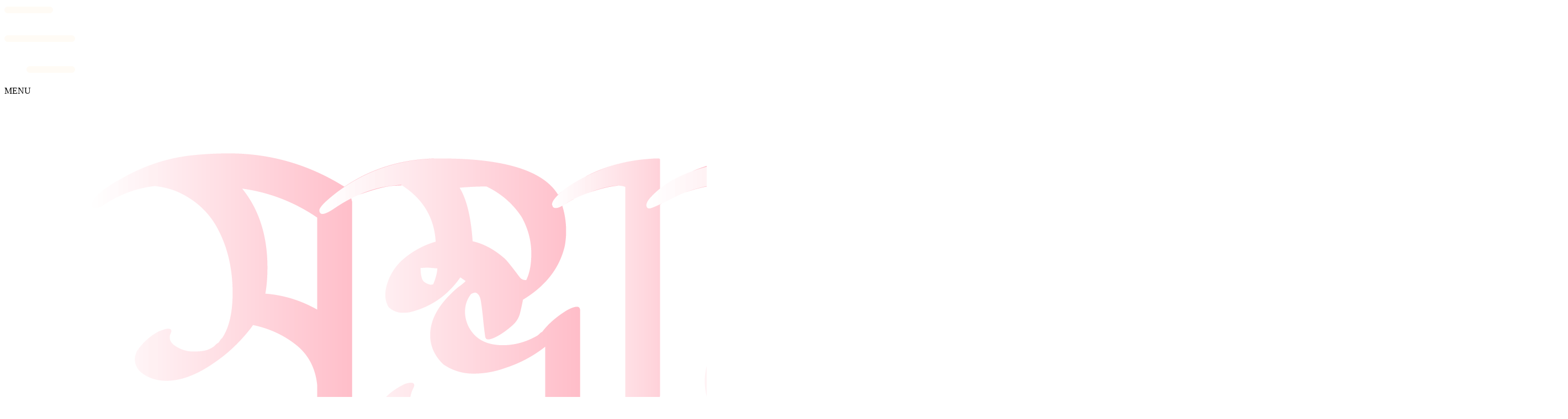

--- FILE ---
content_type: text/html
request_url: https://somvranto.com/products/vitamin-d3-vegan-bangladesh
body_size: 10984
content:
<!doctype html>
<html lang="en">

<head>
<meta name="sentry-trace" content="a15369f5a06247bdbaa72366f4c11b04-9acf1338d7078002-0"/>
<meta name="baggage" content="sentry-environment=production,sentry-public_key=5163db5097ce176a2858cbd955fe076b,sentry-trace_id=a15369f5a06247bdbaa72366f4c11b04,sentry-org_id=4510230825664512"/>
	<meta charset="utf-8" />
	<meta name="viewport" content="width=device-width, initial-scale=1" />
	
		<link href="../_app/immutable/assets/pixel.P5LCp0wH.css" rel="stylesheet">
		<link href="../_app/immutable/assets/0.DJdR_LmJ.css" rel="stylesheet">
		<link href="../_app/immutable/assets/lightgallery-bundle.CESaoVkp.css" rel="stylesheet">
		<link href="../_app/immutable/assets/8.Crw6dXOV.css" rel="stylesheet"><!--12qhfyh--><link rel="icon" href="/favicon.png"/><!----><!--1iljj73--><meta name="title" content="Doctor's Best, Vitamin D3 Vegan Premium | Somvranto Bangladesh"/> <meta name="description" content="Doctor's Best, Vitamin D3 Vegan Premium Supplement in Somvranto Bangladesh at Best Price. Authenticity &amp; Quality Guaranteed"/> <meta name="keywords"/> <link rel="canonical" href="https://somvranto.com/products/vitamin-d3-vegan-bangladesh"/> <meta property="og:type" content="website"/> <meta property="og:url" content="https://somvranto.com/products/vitamin-d3-vegan-bangladesh"/> <meta property="og:title" content="Doctor's Best, Vitamin D3 Vegan Premium | Somvranto Bangladesh"/> <meta property="og:description" content="Doctor's Best, Vitamin D3 Vegan Premium Supplement in Somvranto Bangladesh at Best Price. Authenticity &amp; Quality Guaranteed"/> <meta property="og:image" content="https://cdn.shopify.com/s/files/1/0681/5072/2876/products/DoctorsBestVeganVitaminD32500iuBangladesh.jpg?v=1670173309"/> <meta property="twitter:card" content="summary_large_image"/> <meta property="twitter:url" content="https://somvranto.com/products/vitamin-d3-vegan-bangladesh"/> <meta property="twitter:title" content="Doctor's Best, Vitamin D3 Vegan Premium | Somvranto Bangladesh"/> <meta property="twitter:description" content="Doctor's Best, Vitamin D3 Vegan Premium Supplement in Somvranto Bangladesh at Best Price. Authenticity &amp; Quality Guaranteed"/> <meta property="twitter:image" content="https://cdn.shopify.com/s/files/1/0681/5072/2876/products/DoctorsBestVeganVitaminD32500iuBangladesh.jpg?v=1670173309"/> <!----><script type="application/ld+json">{"@context":"https://schema.org/","@graph":[{"@type":"Organization","@id":"https://somvranto.com/#organization","name":"Somvranto","url":"https://somvranto.com/","logo":"https://somvranto.com/images/logo.png","contactPoint":{"@type":"ContactPoint","telephone":"+8801787555666","contactType":"customer service"},"sameAs":["https://www.facebook.com/somvranto","https://www.youtube.com/@somvranto","https://www.instagram.com/somvranto"]},{"@type":"WebSite","@id":"https://somvranto.com/#website","url":"https://somvranto.com/","name":"Somvranto","publisher":{"@id":"https://somvranto.com/#organization"},"potentialAction":{"@type":"SearchAction","target":{"@type":"EntryPoint","urlTemplate":"https://somvranto.com/search?q={search_term_string}"},"query-input":"required name=search_term_string"}},{"@type":"Product","name":"Doctor's Best, Vitamin D3 Vegan Premium 2500 IU, 60 VCAPS","url":"https://somvranto.com/products/vitamin-d3-vegan-bangladesh","description":"Doctor's Best, Vitamin D3 Vegan Premium Supplement in Somvranto Bangladesh at Best Price. Authenticity & Quality Guaranteed","image":["https://cdn.shopify.com/s/files/1/0681/5072/2876/products/DoctorsBestVeganVitaminD32500iuBangladesh.jpg?v=1670173309","https://cdn.shopify.com/s/files/1/0681/5072/2876/products/DoctorsBestVitaminD3VeganPriceinBangladesh_jpg.jpg?v=1670821232","https://cdn.shopify.com/s/files/1/0681/5072/2876/products/DoctorsBestVitaminD3VeganPriceinBD.jpg?v=1670821236"],"brand":{"@type":"Brand","name":"Doctors Best"},"additionalType":"https://schema.org/DietarySupplement","dosageForm":"null","offers":{"@type":"Offer","url":"https://somvranto.com/products/vitamin-d3-vegan-bangladesh","priceCurrency":"BDT","price":"2530.0","priceValidUntil":"2035-12-31","itemCondition":"https://schema.org/NewCondition","availability":"https://schema.org/OutOfStock","seller":{"@id":"https://somvranto.com/#organization"},"shippingDetails":{"@type":"OfferShippingDetails","shippingDestination":{"@type":"DefinedRegion","addressCountry":"BD"},"deliveryTime":{"@type":"ShippingDeliveryTime","cutoffTime":"14:00:00","handlingTime":{"@type":"QuantitativeValue","minValue":0,"maxValue":1,"unitCode":"DAY"},"transitTime":{"@type":"QuantitativeValue","minValue":1,"maxValue":2,"unitCode":"DAY"},"businessDays":{"@type":"OpeningHoursSpecification","dayOfWeek":["https://schema.org/Monday","https://schema.org/Tuesday","https://schema.org/Wednesday","https://schema.org/Thursday","https://schema.org/Friday","https://schema.org/Saturday","https://schema.org/Sunday"]}}},"hasMerchantReturnPolicy":{"@type":"MerchantReturnPolicy","returnPolicyCategory":"https://schema.org/MerchantReturnFiniteReturnWindow","merchantReturnDays":2,"returnMethod":"https://schema.org/ReturnByMail","returnFees":"https://schema.org/FreeReturn"}}}]}</script><!----> <!--[!--><!--]--><!----><title>Doctor's Best, Vitamin D3 Vegan Premium | Somvranto Bangladesh</title>
<script data-cfasync="false" nonce="fd823cad-0aab-4a26-b7cd-a9646bbe7386">try{(function(w,d){!function(j,k,l,m){if(j.zaraz)console.error("zaraz is loaded twice");else{j[l]=j[l]||{};j[l].executed=[];j.zaraz={deferred:[],listeners:[]};j.zaraz._v="5874";j.zaraz._n="fd823cad-0aab-4a26-b7cd-a9646bbe7386";j.zaraz.q=[];j.zaraz._f=function(n){return async function(){var o=Array.prototype.slice.call(arguments);j.zaraz.q.push({m:n,a:o})}};for(const p of["track","set","ecommerce","debug"])j.zaraz[p]=j.zaraz._f(p);j.zaraz.init=()=>{var q=k.getElementsByTagName(m)[0],r=k.createElement(m),s=k.getElementsByTagName("title")[0];s&&(j[l].t=k.getElementsByTagName("title")[0].text);j[l].x=Math.random();j[l].w=j.screen.width;j[l].h=j.screen.height;j[l].j=j.innerHeight;j[l].e=j.innerWidth;j[l].l=j.location.href;j[l].r=k.referrer;j[l].k=j.screen.colorDepth;j[l].n=k.characterSet;j[l].o=(new Date).getTimezoneOffset();if(j.dataLayer)for(const t of Object.entries(Object.entries(dataLayer).reduce((u,v)=>({...u[1],...v[1]}),{})))zaraz.set(t[0],t[1],{scope:"page"});j[l].q=[];for(;j.zaraz.q.length;){const w=j.zaraz.q.shift();j[l].q.push(w)}r.defer=!0;for(const x of[localStorage,sessionStorage])Object.keys(x||{}).filter(z=>z.startsWith("_zaraz_")).forEach(y=>{try{j[l]["z_"+y.slice(7)]=JSON.parse(x.getItem(y))}catch{j[l]["z_"+y.slice(7)]=x.getItem(y)}});r.referrerPolicy="origin";r.src="/zele/met/scr.js?z="+btoa(encodeURIComponent(JSON.stringify(j[l])));q.parentNode.insertBefore(r,q)};["complete","interactive"].includes(k.readyState)?zaraz.init():j.addEventListener("DOMContentLoaded",zaraz.init)}}(w,d,"zarazData","script");window.zaraz._p=async d$=>new Promise(ea=>{if(d$){d$.e&&d$.e.forEach(eb=>{try{const ec=d.querySelector("script[nonce]"),ed=ec?.nonce||ec?.getAttribute("nonce"),ee=d.createElement("script");ed&&(ee.nonce=ed);ee.innerHTML=eb;ee.onload=()=>{d.head.removeChild(ee)};d.head.appendChild(ee)}catch(ef){console.error(`Error executing script: ${eb}\n`,ef)}});Promise.allSettled((d$.f||[]).map(eg=>fetch(eg[0],eg[1])))}ea()});zaraz._p({"e":["(function(w,d){})(window,document)"]});})(window,document)}catch(e){throw fetch("/zele/met/tra.js"),e;};</script></head>

<body data-sveltekit-preload-data="hover">
	<div style="display: contents"><!--[--><!--[--><!----><div class="fixed top-0 z-30 hidden w-full bg-red-900 md:block"><div class="mx-auto flex h-[60px] items-center justify-around bg-red-900 px-5 py-2 2xl:max-w-[85%]"><div class="flex w-[25%] items-center gap-7"><!--[--><div class="mr-0 flex cursor-pointer flex-col items-center pt-1"><img class="w-[26px]" src="/hamburger.png" alt=""/> <p class="text-amber-50 sm:text-sm">MENU</p></div> <div class="hidden justify-center md:flex"><img class="w-[130px] cursor-pointer" src="/somvranto-logo.png" alt=""/></div><!--]--></div> <div class="flex h-10 w-[40%] items-center justify-center rounded-xl bg-red-50 px-4"><svg xmlns="http://www.w3.org/2000/svg" width="22" height="22" viewBox="0,0,255.99431,255.99431"><g fill="#756463" transform="scale(5.12,5.12)"><path d="M21,3c-9.39844,0 -17,7.60156 -17,17c0,9.39844 7.60156,17 17,17c3.35547,0 6.46094,-0.98437 9.09375,-2.65625l12.28125,12.28125l4.25,-4.25l-12.125,-12.09375c2.17969,-2.85937 3.5,-6.40234 3.5,-10.28125c0,-9.39844 -7.60156,-17 -17,-17zM21,7c7.19922,0 13,5.80078 13,13c0,7.19922 -5.80078,13 -13,13c-7.19922,0 -13,-5.80078 -13,-13c0,-7.19922 5.80078,-13 13,-13z"></path></g></svg> <input class="ml-2 h-full w-full text-xl outline-none" type="text" placeholder="Search" value=""/></div> <div class="flex w-[25%] items-center justify-center"><!--[--><button class="relative cursor-pointer"><img class="w-[35px]" src="/shopping-bag.png" alt=""/> <span class="absolute -top-1 -right-3 flex h-5 w-5 items-center justify-center rounded-full bg-amber-100 text-xs font-medium text-black">0</span></button><!--]--></div></div></div> <div class="fixed top-0 z-30 block w-full bg-red-900 md:hidden"><div class="mx-auto flex h-[50px] items-center justify-between bg-red-900 px-0 py-2"><!--[!--><div class="flex w-1/3 items-center justify-start pl-3"><div class="mr-0 flex flex-col items-center pt-1"><img class="w-[23px] cursor-pointer" src="/hamburger.png" alt=""/> <p class="text-xs text-amber-50">MENU</p></div></div> <div class="flex w-1/3 justify-center"><div class="flex justify-center"><img class="w-[120px] cursor-pointer" src="/somvranto-logo.png" alt=""/></div></div> <div class="flex w-1/3 items-center justify-end gap-2 pr-4"><button class="cursor-pointer"><img class="w-[25px]" src="/search.png" alt=""/></button> <button class="cursor-pointer"><img class="w-[35px]" src="/shopping-bag.png" alt=""/> <span class="absolute top-1 right-2 flex h-5 w-5 items-center justify-center rounded-full bg-amber-100 text-xs font-medium text-black">0</span></button></div><!--]--></div></div> <div class="smooth-wrapper"><div class="smooth-content"><div class="min-h-screen bg-[#fffbf5] pt-15 pb-20 md:pt-20"><!----><div class="mx-auto max-w-7xl px-4 py-0"><div class="grid grid-cols-1 gap-2 md:grid-cols-2 md:gap-10"><!----><div class="flex flex-col gap-3"><div class="group relative aspect-[4/4] cursor-pointer overflow-hidden rounded-lg bg-gray-100"><img src="https://cdn.shopify.com/s/files/1/0681/5072/2876/products/DoctorsBestVeganVitaminD32500iuBangladesh.jpg?v=1670173309" class="h-full w-full object-cover transition-transform duration-300 group-hover:scale-105"/></div> <div class="flex gap-3 overflow-x-auto pb-2"><!--[--><button class="h-18 w-18 flex-shrink-0 cursor-pointer overflow-hidden rounded-lg border-2 bg-transparent p-0 transition-all duration-300 border-black shadow-[0_0_0_2px_#e0e0e0]"><img src="https://cdn.shopify.com/s/files/1/0681/5072/2876/products/DoctorsBestVeganVitaminD32500iuBangladesh.jpg?v=1670173309&amp;width=300&amp;crop=center&amp;q=90" class="h-full w-full object-cover"/></button><button class="h-18 w-18 flex-shrink-0 cursor-pointer overflow-hidden rounded-lg border-2 bg-transparent p-0 transition-all duration-300 border-gray-300 hover:border-gray-600"><img src="https://cdn.shopify.com/s/files/1/0681/5072/2876/products/DoctorsBestVitaminD3VeganPriceinBangladesh_jpg.jpg?v=1670821232&amp;width=300&amp;crop=center&amp;q=90" class="h-full w-full object-cover"/></button><button class="h-18 w-18 flex-shrink-0 cursor-pointer overflow-hidden rounded-lg border-2 bg-transparent p-0 transition-all duration-300 border-gray-300 hover:border-gray-600"><img src="https://cdn.shopify.com/s/files/1/0681/5072/2876/products/DoctorsBestVitaminD3VeganPriceinBD.jpg?v=1670821236&amp;width=300&amp;crop=center&amp;q=90" class="h-full w-full object-cover"/></button><!--]--></div> <div class="hidden"><!--[--><a href="https://cdn.shopify.com/s/files/1/0681/5072/2876/products/DoctorsBestVeganVitaminD32500iuBangladesh.jpg?v=1670173309"><img src="https://cdn.shopify.com/s/files/1/0681/5072/2876/products/DoctorsBestVeganVitaminD32500iuBangladesh.jpg?v=1670173309"/></a><a href="https://cdn.shopify.com/s/files/1/0681/5072/2876/products/DoctorsBestVitaminD3VeganPriceinBangladesh_jpg.jpg?v=1670821232"><img src="https://cdn.shopify.com/s/files/1/0681/5072/2876/products/DoctorsBestVitaminD3VeganPriceinBangladesh_jpg.jpg?v=1670821232"/></a><a href="https://cdn.shopify.com/s/files/1/0681/5072/2876/products/DoctorsBestVitaminD3VeganPriceinBD.jpg?v=1670821236"><img src="https://cdn.shopify.com/s/files/1/0681/5072/2876/products/DoctorsBestVitaminD3VeganPriceinBD.jpg?v=1670821236"/></a><!--]--></div></div><!----> <div class="flex flex-col"><div><h1 class="m-0 line-clamp-3 text-2xl font-bold text-gray-900 lg:text-3xl">Doctor's Best, Vitamin D3 Vegan Premium 2500 IU, 60 VCAPS</h1></div> <div class="my-3 flex items-baseline gap-3"><span class="text-2xl font-bold text-blue-800 md:text-3xl">৳ 2530</span></div> <div class="mt-2 mb-0 grid grid-cols-1 gap-2 md:grid-cols-2 md:gap-0 lg:w-[85%]"><div class="flex flex-col gap-1"><!--[!--><div class="flex items-center"><div class="mr-2 h-2 w-2 rounded-full bg-red-700"></div> <p class="font-medium text-red-700">Sold Out</p></div><!--]--> <p>Brand: <a class="underline" href="/brand/doctors-best-bangladesh">Doctors Best</a></p> <!--[!--><!--[!--><!--[!--><!--[!--><!--[--><p>Origin Country: USA</p><!--]--><!--]--><!--]--><!--]--><!--]--> <!--[!--><!--]--> <p>Barcode: N/A</p></div> <div class="flex flex-col gap-1"><div class="flex cursor-pointer items-center"><p class="mr-2">Halal</p> <img class="w-4" src="/info.png" alt=""/></div> <p>Size: N/A</p> <p>Nutrition Facts: See Images</p> <p>Ingredients: See Images</p></div></div> <div class="mt-2 flex"><p class="mr-2">Categories:</p> <p class="text-gray-700 italic"><!--[--><a href="/collections/joint-bone-supplement-bangladesh">Joint &amp; Bone</a><!--[--><span class="mr-2">,</span><!--]--><a href="/collections/multivitamin-mineral-supplement-bangladesh">Vitamin, Mineral &amp; Multi</a><!--[!--><!--]--><!--]--></p></div> <div><!--[!--><!--]--> <div class="mt-4 mb-4"><div class="border-t border-gray-300 p-3"><!--[!--><button class="w-full cursor-pointer rounded-lg bg-blue-200 py-3 font-medium text-white transition-colors hover:bg-blue-100">Sold Out</button><!--]--></div></div></div> <div class="mb-0 gap-3 px-2 sm:flex md:hidden md:px-0 lg:flex"><div class="mb-4 cursor-pointer rounded-xl border-1 border-gray-400 px-4 py-3 shadow-md sm:w-1/3"><div class="mb-2 flex items-center gap-2"><img class="h-10 w-10" src="/authenticity.png" alt=""/> <p class="leading-5 font-bold text-red-700">100% Authentic</p></div> <p class="line-clamp-3 text-sm sm:line-clamp-4"><!----><p><span>Somvranto is Direct importer &amp; supplier of Doctors Best brand in Bangladesh.&nbsp;</span></p>
						<p><br></p>
						<p><span>Somvranto sources its products directly either from manufacturers or officially authorized distributors of the brand. No middleman in the supply chain.&nbsp;</span></p>
						<p><br></p>
						<p><span>We also do not allow sourcing or listing products on our website from any 3rd party suppliers. You can read more details </span><span><a href="/about-somvranto" target="_blank" rel="noopener noreferrer">about us by clicking here.</a></span></p><!----></p></div> <div class="mb-4 cursor-pointer rounded-xl border-1 border-gray-400 px-4 py-3 shadow-md sm:w-1/3"><div class="mb-2 flex items-center gap-3"><img class="h-9 w-9" src="/10.png" alt=""/> <p class="leading-5 font-bold text-red-700">10+ Years in Business</p></div> <p class="line-clamp-3 text-sm sm:line-clamp-4"><!----><p>Since 2014, Somvranto has been a pioneer serving Natural Medicine, Dietary Supplement, Sports Nutrition, Organic Health &amp; Beauty market early by introducing wide range of world renowned brands here in Bangladesh.&nbsp;</p>
<p><br></p>
<p>Since then we have served Thousands of customers with Hundreds of Thousands of units Delivered. We have been very choosy for what to bring. We do not import just random items without proper study of it&apos;s quality &amp; effectiveness.&nbsp;</p>
<p><br></p>
<p><span>You can read more details&nbsp;</span><span><a href="/about-somvranto" target="_blank" rel="noopener noreferrer">about our journey by clicking here</a></span><span>.</span></p><!----></p></div> <div class="mb-4 cursor-pointer rounded-xl border-1 border-gray-400 px-4 py-3 shadow-md sm:w-1/3"><div class="mb-2 flex items-center gap-3"><img class="h-9 w-9" src="/rate.png" alt=""/> <p class="leading-5 font-bold text-red-700">Unmatched Support</p></div> <p class="line-clamp-3 text-sm sm:line-clamp-4"><!----><p>From day 1, Customer satisfaction &amp; providing world class delightful customer experience has been our top priority.&nbsp;</p>
<p>We&apos;re obsessed with providing unforgettable customer experience &amp; support.&nbsp;</p>
<p><br></p>
<p>That&apos;s why our old clients often love to torture us in following ways (including, not limited to):</p>
<p><br></p>
<ul>
    <li>&gt;&nbsp; Can you please send this to me today? it&apos;s very urgent.</li>
    <li>&gt;&nbsp; Please send me the video of the product containing batch code &amp; expiry date.</li>
    <li>&gt;&nbsp; Can you please take pre-order for this certain item &amp; bring this for me?</li>
    <li>&gt;&nbsp; I can receive this order after 5 days, please hold it for me?</li>
    <li>&gt;&nbsp; Please assist me using this product, when should I take it?</li>
    <li>&gt;&nbsp; I think I have ordered the wrong item, I didn&apos;t open it. It&apos;s 100% intact. Can you exchange this with the right item I need?</li>
</ul><!----></p></div></div> <div class="border-t border-gray-300 p-1"></div></div></div> <div class="mb-0 hidden gap-3 px-2 sm:flex md:px-0 lg:hidden"><div class="mb-4 cursor-pointer rounded-xl border-1 border-gray-400 px-4 py-3 shadow-md sm:w-1/3"><div class="mb-2 flex items-center gap-2"><img class="h-10 w-10" src="/authenticity.png" alt=""/> <p class="leading-5 font-bold text-red-700">100% Authentic</p></div> <p class="line-clamp-3 text-sm sm:line-clamp-4"><!----><p><span>Somvranto is Direct importer &amp; supplier of Doctors Best brand in Bangladesh.&nbsp;</span></p>
						<p><br></p>
						<p><span>Somvranto sources its products directly either from manufacturers or officially authorized distributors of the brand. No middleman in the supply chain.&nbsp;</span></p>
						<p><br></p>
						<p><span>We also do not allow sourcing or listing products on our website from any 3rd party suppliers. You can read more details </span><span><a href="/about-somvranto" target="_blank" rel="noopener noreferrer">about us by clicking here.</a></span></p><!----></p></div> <div class="mb-4 cursor-pointer rounded-xl border-1 border-gray-400 px-4 py-3 shadow-md sm:w-1/3"><div class="mb-2 flex items-center gap-3"><img class="h-9 w-9" src="/10.png" alt=""/> <p class="leading-5 font-bold text-red-700">10+ Years in Business</p></div> <p class="line-clamp-3 text-sm sm:line-clamp-4"><!----><p>Since 2014, Somvranto has been a pioneer serving Natural Medicine, Dietary Supplement, Sports Nutrition, Organic Health &amp; Beauty market early by introducing wide range of world renowned brands here in Bangladesh.&nbsp;</p>
<p><br></p>
<p>Since then we have served Thousands of customers with Hundreds of Thousands of units Delivered. We have been very choosy for what to bring. We do not import just random items without proper study of it&apos;s quality &amp; effectiveness.&nbsp;</p>
<p><br></p>
<p><span>You can read more details&nbsp;</span><span><a href="/about-somvranto" target="_blank" rel="noopener noreferrer">about our journey by clicking here</a></span><span>.</span></p><!----></p></div> <div class="mb-4 cursor-pointer rounded-xl border-1 border-gray-400 px-4 py-3 shadow-md sm:w-1/3"><div class="mb-2 flex items-center gap-3"><img class="h-9 w-9" src="/rate.png" alt=""/> <p class="leading-5 font-bold text-red-700">Unmatched Support</p></div> <p class="line-clamp-3 text-sm sm:line-clamp-4"><!----><p>From day 1, Customer satisfaction &amp; providing world class delightful customer experience has been our top priority.&nbsp;</p>
<p>We&apos;re obsessed with providing unforgettable customer experience &amp; support.&nbsp;</p>
<p><br></p>
<p>That&apos;s why our old clients often love to torture us in following ways (including, not limited to):</p>
<p><br></p>
<ul>
    <li>&gt;&nbsp; Can you please send this to me today? it&apos;s very urgent.</li>
    <li>&gt;&nbsp; Please send me the video of the product containing batch code &amp; expiry date.</li>
    <li>&gt;&nbsp; Can you please take pre-order for this certain item &amp; bring this for me?</li>
    <li>&gt;&nbsp; I can receive this order after 5 days, please hold it for me?</li>
    <li>&gt;&nbsp; Please assist me using this product, when should I take it?</li>
    <li>&gt;&nbsp; I think I have ordered the wrong item, I didn&apos;t open it. It&apos;s 100% intact. Can you exchange this with the right item I need?</li>
</ul><!----></p></div></div> <div class="mx-auto prose prose-lg mt-10 w-[98%] max-w-none overflow-auto md:w-[80%] prose-headings:font-bold prose-h1:mb-4 prose-h1:text-3xl prose-h2:mt-8 prose-h2:mb-4 prose-h2:border-b-2 prose-h2:border-gray-200 prose-h2:pb-3 prose-h2:text-2xl prose-h3:mt-6 prose-h3:mb-3 prose-h3:text-xl prose-p:mb-4 prose-p:leading-relaxed prose-p:text-gray-700 prose-a:text-green-600 prose-a:no-underline hover:prose-a:text-green-700 prose-strong:font-semibold prose-strong:text-gray-900 prose-ul:my-4 prose-li:my-2 prose-table:my-6 prose-table:w-full prose-table:border-collapse prose-th:p-3 prose-th:text-left prose-td:border-b prose-td:border-gray-200 prose-td:p-3 prose-img:rounded-lg prose-img:shadow-md"><!----><ul>
<li>Doctor's Best Vegan D3 supports healthy bone density and structure.* Vitamin D is required for optimal calcium absorption.*</li>
<li>Vitamin D3 enhances and helps to regulate immune function, support optimal cardiovascular function and enhances cellular function.*</li>
<li>Approximately 75% of Americans are deficient in vitamin D.</li>
<li>Doctor's Best Vegan D3 supplies 2500 IU Vitamin D3</li>
<li>Non-GMO/Gluten-Free/Soy Free/Vegetarian/Vegan</li>
</ul><div class="row item-row"><div class="col-xs-24">
<div>
<h3>What is Doctor's Best Vegan D3?</h3>Doctor’s Best Vegan D3 supplies the naturally-occurring form of vitamin D, Vitamin D3. Vitamin D3 (cholecalciferol) is converted significantly more efficiently to active vitamin D in the body than vitamin D2 (ergocalciferol). Thus, Vitamin D3 the preferred supplemental form of this nutrient. Recent studies have shown that the RDA for Vitamin D of 600 IU daily is woefully inadequate for assuring optimal vitamin D levels. Research suggests that a minimum daily intake of higher doses are needed to ensure levels are optimal enough to promote health.</div>
<div>
<h3>How does it work?</h3>Vitamin D from dietary intake or sun exposure requires two activation steps in the body. The first activation occurs in the liver, while the second activation occurs in the kidneys, allowing for regulation of calcium metabolism. Vitamin D receptors are present throughout the body, in tissue such as the skin, cartilage, heart, prostate, bones and intestines so the second activation step also takes place in local tissues. Vitamin D plays a role in most organs and systems of the body. It is hormone-like, known to interact with over 200 different genes, and plays a crucial regulatory role as a metabolic activator for a multitude of metabolic processes. It acts as a “molecular switch” by influencing the expression of multiple genes. Therefore activated vitamin D not only influences bone health, but is involved in supporting the function of the immune system, cardiovascular system, respiratory system and the musculoskeletal system.*</div>
<div>
<h3>Why should I take Doctor’s Best Vegan D3?</h3>While best known for its role in helping absorption of calcium, Vitamin D3 has numerous benefits.* Over the last several years research has focused on critical functions of this vitamin and the role it plays in most organs and systems of the body. Vitamin D deficiency is prevalent with more than 75% of Americans deficient in this nutrient. A major source of Vitamin D is sunlight but use of sunscreen, limited time in the sun and skin color are factors that make getting sufficient Vitamin D from the sun challenging. Doctor’s Best uses vitamin D3 which is more efficient at converting to active vitamin D in the body.</div>
<div><h2 style="text-align: center;">Doctor's Best, Vitamin D3 Vegan Premium in Bangladesh at Best Price. Authenticity &amp; Quality Guaranteed in Somvranto Bangladesh.</h2></div>
</div></div><!----></div> <div class="mx-auto mt-10 mb-5 lg:max-w-[1170px]"><div class="mb-3 flex items-center justify-between md:mb-7"><h3 class="text-2xl font-bold underline decoration-red-800 underline-offset-10 md:text-3xl">Related Items</h3></div> <div class="grid grid-cols-2 gap-3 md:grid-cols-3 lg:grid-cols-6 lg:gap-5"><!--[--><div class="relative w-full cursor-pointer"><img class="relative z-0 aspect-square w-full rounded-tl-xl rounded-tr-xl object-cover" src="https://cdn.shopify.com/s/files/1/0681/5072/2876/files/NOWMegaD3_MK7PriceBangladesh1.jpg?v=1696823903&amp;width=400&amp;crop=center&amp;q=90" alt="Vitamin D3 &amp; K2 (MK7) price In Bangladesh | Front view"/> <div class="relative z-0 flex h-[130px] flex-col justify-between rounded-br-xl rounded-bl-xl border-r-1 border-b-2 border-l-2 p-2"><h3 class="line-clamp-3 text-xs font-medium">NOW Foods Mega D-3 5000 IU &amp; MK7 180 mcg - Bone &amp; Heart Health Support</h3> <div class="mt-3 flex items-center justify-between"><button class="cursor-pointer rounded-full border-1 px-1 py-1 text-xs lg:px-2">Details</button> <h4 class="text-sm font-medium text-blue-800">৳2930</h4></div></div></div><div class="relative w-full cursor-pointer"><img class="relative z-0 aspect-square w-full rounded-tl-xl rounded-tr-xl object-cover" src="https://cdn.shopify.com/s/files/1/0681/5072/2876/files/NOWVitaminD35000IUBangladesh.jpg?v=1753070654&amp;width=400&amp;crop=center&amp;q=90" alt="Vitamin D3 Price in Bangladesh | 5000 IU | Front View"/> <div class="relative z-0 flex h-[130px] flex-col justify-between rounded-br-xl rounded-bl-xl border-r-1 border-b-2 border-l-2 p-2"><h3 class="line-clamp-3 text-xs font-medium">NOW Vitamin D3 5000 IU – High-Potency Bone &amp; Immune Support for Bangladeshis</h3> <div class="mt-3 flex items-center justify-between"><button class="cursor-pointer rounded-full border-1 px-1 py-1 text-xs lg:px-2">Details</button> <h4 class="text-sm font-medium text-blue-800">৳1500</h4></div></div></div><div class="relative w-full cursor-pointer"><img class="relative z-0 aspect-square w-full rounded-tl-xl rounded-tr-xl object-cover" src="https://cdn.shopify.com/s/files/1/0681/5072/2876/products/LifeExtensionVitaminD3SeaIodineBangladesh.jpg?v=1670173849&amp;width=400&amp;crop=center&amp;q=90" alt="Life Extension Vitamin D3 5000 Iu with Sea-Iodine Price in Bangladesh"/> <div class="relative z-0 flex h-[130px] flex-col justify-between rounded-br-xl rounded-bl-xl border-r-1 border-b-2 border-l-2 p-2"><h3 class="line-clamp-3 text-xs font-medium">Life Extension Vitamin D3 5000 IU with Sea-Iodine - Complete Thyroid &amp; Bone Support Formula</h3> <div class="mt-3 flex items-center justify-between"><button class="cursor-pointer rounded-full border-1 px-1 py-1 text-xs lg:px-2">Details</button> <h4 class="text-sm font-medium text-blue-800">৳2220</h4></div></div></div><div class="relative w-full cursor-pointer"><img class="relative z-0 aspect-square w-full rounded-tl-xl rounded-tr-xl object-cover" src="https://cdn.shopify.com/s/files/1/0681/5072/2876/products/LifeExtensionVitaminD_KseaiodineBangladesh.jpg?v=1670173837&amp;width=400&amp;crop=center&amp;q=90" alt="Vitamins D and K with Sea-Iodine Price in Bangladesh | 5000 IU | Front View"/> <div class="relative z-0 flex h-[130px] flex-col justify-between rounded-br-xl rounded-bl-xl border-r-1 border-b-2 border-l-2 p-2"><h3 class="line-clamp-3 text-xs font-medium">Life Extension Vitamins D and K with Sea-Iodine 5000 IU - Triple-Action Bone, Brain &amp; Thyroid Support</h3> <div class="mt-3 flex items-center justify-between"><button class="cursor-pointer rounded-full border-1 px-1 py-1 text-xs lg:px-2">Details</button> <h4 class="text-sm font-medium text-blue-800">৳2950</h4></div></div></div><div class="relative w-full cursor-pointer"><img class="relative z-0 aspect-square w-full rounded-tl-xl rounded-tr-xl object-cover" src="https://cdn.shopify.com/s/files/1/0681/5072/2876/files/DoctorsBest_FullyActiveVitaminB121500mcgBangladesh.jpg?v=1753070720&amp;width=400&amp;crop=center&amp;q=90" alt="Fully Active Vitamin B12 Price in Bangladesh | 1500 mcg | Front View"/> <div class="relative z-0 flex h-[130px] flex-col justify-between rounded-br-xl rounded-bl-xl border-r-1 border-b-2 border-l-2 p-2"><h3 class="line-clamp-3 text-xs font-medium">Doctor's Best Fully Active B12 1500mcg - Premium Methylcobalamin for Brain Health &amp; Energy</h3> <div class="mt-3 flex items-center justify-between"><button class="cursor-pointer rounded-full border-1 px-1 py-1 text-xs lg:px-2">Details</button> <h4 class="text-sm font-medium text-blue-800">৳1620</h4></div></div></div><div class="relative w-full cursor-pointer"><img class="relative z-0 aspect-square w-full rounded-tl-xl rounded-tr-xl object-cover" src="https://cdn.shopify.com/s/files/1/0681/5072/2876/products/NOWCalciumMagnesiumZincD3Bangladesh.jpg?v=1677733183&amp;width=400&amp;crop=center&amp;q=90" alt="Magnesium &amp; Calcium with Zinc and Vitamin D3 Supplement Price in Bangladesh | 120 Softgels | Front View"/> <div class="relative z-0 flex h-[130px] flex-col justify-between rounded-br-xl rounded-bl-xl border-r-1 border-b-2 border-l-2 p-2"><h3 class="line-clamp-3 text-xs font-medium">NOW Foods Calcium &amp; Magnesium Softgels with Vitamin D3 &amp; Zinc - Bone &amp; Muscle Support</h3> <div class="mt-3 flex items-center justify-between"><button class="cursor-pointer rounded-full border-1 px-1 py-1 text-xs lg:px-2">Details</button> <h4 class="text-sm font-medium text-blue-800">৳2850</h4></div></div></div><!--]--></div></div></div> <!--[!--><!--]--><!----><!----></div> <div><div class="bg-[#9b0b0b] px-0 py-8 text-amber-50 md:flex lg:px-5 lg:py-15"><div class="my-auto items-center px-2 py-5 md:w-[45%] md:pr-5 lg:pr-7"><div><!--[!--><p class="px-5">Our weekly Newsletter.<br/> Subscribe for a "Reason" in Your Inbox</p> <div class="mt-5 flex"><input class="mr-2 h-[50px] w-[35%] rounded-2xl border-1 border-amber-50 bg-red-100 p-4 text-lg text-black" type="text" placeholder="Name" value=""/> <input class="mr-2 h-[50px] w-[50%] rounded-2xl border-1 border-amber-50 bg-red-100 p-4 text-lg text-black" type="text" placeholder="Email" value=""/> <!--[!--><button class="h-[50px] w-[15%] rounded-md bg-gray-400 px-4 text-xl">→</button><!--]--></div><!--]--></div><!----></div> <div class="mt-5 mb-3 border-1 border-dashed border-amber-300"></div> <div class="mt-3 w-[95%] px-4 md:w-[55%] md:px-7"><p class="text-center"><span class="text-sm italic">Corporate</span>: <span class="text-lg">7th Floor, 27 Shaptak Square, Dhanmondi 16, Dhaka</span></p> <p class="text-center"><span class="text-sm italic">Email</span>: <span class="text-lg"><a href="mailto:order@somvranto.com">order@somvranto.com</a> |</span> <span class="text-sm italic">WhatsApp</span>: <span class="text-lg"><a target="_blank" href="https://wa.me/8801787555666?text=I%27m%20interested%20in%20your%20product.%20Got%20the%20number%20from%20your%20website.">01787555666</a></span></p> <div class="mt-5 grid grid-cols-1 items-center gap-0 md:mt-10 md:flex md:grid-cols-2 md:justify-center md:gap-20"><div class="mb-7 flex flex-col md:mb-0"><a class="mb-1" href="/about-somvranto">About us</a> <a class="mb-1" href="/privacy-policy">Privacy Policy</a> <a class="mb-1" href="/return-policy">Return Policy</a> <a class="mb-1 cursor-pointer">Delivery Timing</a> <a class="mb-1" href="/about-somvranto">F.A.Q</a></div> <div class="flex flex-col"><a class="mb-1" href="/collections/brain-supplement-bangladesh">🧠 Brain Neuro &amp; Mood</a> <a class="mb-1" href="/collections/digestion-gut-supplement-bangladesh">🪱 Digestion &amp; Gut</a> <a class="mb-1" href="/collections/skin-hair-supplement-bangladesh">✨ Beauty Boost</a> <a class="mb-1" href="/collections/heart-supplement-bangladesh">🫀 Heart Health &amp; Cardiac</a> <a class="mb-1" href="/collections/amino-supplement-bangladesh">⚡️ Amino</a></div></div></div></div> <div class="flex h-[50px] items-center justify-around border-t-1 border-b-1 border-amber-300 bg-[#9b0b0b] px-10 py-6 text-amber-50"><a href="https://www.facebook.com/somvranto">Facebook</a> <a href="https://www.instagram.com/somvranto">Instagram</a> <a href="https://www.youtube.com/@somvranto">Youtube</a></div> <div class="flex h-[100px] w-[100vw] items-center overflow-hidden bg-[#7d0505] md:h-[200px]"><p class="text-center text-[16.5vw] leading-none font-medium whitespace-nowrap text-amber-50">SOMVRANTO</p></div></div></div></div> <!--[!--><!--]--> <div class="invisible fixed top-0 right-0 z-60 flex h-full w-1/2 min-w-80 flex-col bg-white md:w-[20%]" tabindex="0" role="dialog" aria-modal="true" aria-labelledby="cart-header"><!--[!--><!--[!--><!--[!--><!--[!--><!--[!--><!--[!--><!--]--><!--]--><!--]--><!--]--><!--]--><!--]--></div> <div class="invisible fixed top-0 left-0 z-60 flex h-full w-1/2 min-w-80 flex-col bg-white md:w-[20%]" tabindex="0" role="dialog" aria-modal="true" aria-labelledby="menu-header"><div class="overflow-x-hidden overflow-y-auto px-6 py-4"><div class="flex w-full border-t-1 border-b-1 border-amber-700 px-4 py-3"><p class="text-lg font-medium">Wellness</p></div> <div class="my-5 ml-10 flex flex-col"><a class="mb-2" href="/collections/natural-toothpaste-bangladesh">🪥🦷 Toothpaste</a> <a class="mb-2" href="/collections/multivitamin-mineral-supplement-bangladesh">💊 Vitamin &amp; Minerals</a> <a class="mb-2" href="/collections/liver-supplement-bangladesh">🫘 Liver</a> <a class="mb-2" href="/collections/brain-supplement-bangladesh">🧠 Brain Neuro &amp; Mood</a> <a class="mb-2" href="/collections/diabetes-supplement-bangladesh">🩸 Diabetes &amp; Blood sugar</a> <a class="mb-2" href="/collections/immune-supplement-bangladesh">🛡️ Immunity</a> <a class="mb-2" href="/collections/digestion-gut-supplement-bangladesh">🪱 Digestion &amp; Gut</a> <a class="mb-2" href="/collections/immune-supplement-bangladesh">🧬 Antioxidant</a> <a class="mb-2" href="/collections/skin-hair-supplement-bangladesh">✨ Beauty Boost</a> <a class="mb-2" href="/collections/hormonal-supplement-bangladesh">🌰 Prostate Health</a> <a class="mb-2" href="/collections/hormonal-supplement-bangladesh">🍌💪🏻 Male Performance</a> <a class="mb-2" href="/collections/hormonal-supplement-bangladesh">♀️ Women Health</a> <a class="mb-2" href="/collections/hormonal-supplement-bangladesh">🧪 Endocrine &amp; Hormone</a> <a class="mb-2" href="/collections/heart-supplement-bangladesh">🫀 Heart Health &amp; Cardiac</a> <a class="mb-2" href="/collections/joint-bone-supplement-bangladesh">🦴 Joint &amp; Bone</a></div> <div class="flex w-full border-t-1 border-b-1 border-amber-700 px-4 py-3"><p class="text-lg font-medium">Sports Nutrition</p></div> <div class="my-5 ml-10 flex flex-col"><a class="mb-2" href="/collections/protein-supplement-bangladesh">🥛 Protein Powder</a> <a class="mb-2" href="/collections/amino-supplement-bangladesh">⚡️ Amino</a> <a class="mb-2" href="/collections/pre-workout-bangladesh">𝄂𝄂—𝄂𝄂 Pre-Workout</a></div></div></div> <!--[!--><!--]--> <!--[!--><!--]--> <!--[!--><!--]--><!----><!--]--> <!--[!--><!--]--><!--]-->
			
			<script>
				{
					__sveltekit_11k5czc = {
						base: new URL("..", location).pathname.slice(0, -1)
					};

					const element = document.currentScript.parentElement;

					Promise.all([
						import("../_app/immutable/entry/start.C68rVll0.js"),
						import("../_app/immutable/entry/app.WVChCQhM.js")
					]).then(([kit, app]) => {
						kit.start(app, element, {
							node_ids: [0, 8],
							data: [{type:"data",data:{session:null},uses:{}},{type:"data",data:{product:{title:"Doctor's Best, Vitamin D3 Vegan Premium 2500 IU, 60 VCAPS",description:"\u003Cul>\n\u003Cli>Doctor's Best Vegan D3 supports healthy bone density and structure.* Vitamin D is required for optimal calcium absorption.*\u003C/li>\n\u003Cli>Vitamin D3 enhances and helps to regulate immune function, support optimal cardiovascular function and enhances cellular function.*\u003C/li>\n\u003Cli>Approximately 75% of Americans are deficient in vitamin D.\u003C/li>\n\u003Cli>Doctor's Best Vegan D3 supplies 2500 IU Vitamin D3\u003C/li>\n\u003Cli>Non-GMO/Gluten-Free/Soy Free/Vegetarian/Vegan\u003C/li>\n\u003C/ul>\u003Cdiv class=\"row item-row\">\u003Cdiv class=\"col-xs-24\">\n\u003Cdiv>\n\u003Ch3>What is Doctor's Best Vegan D3?\u003C/h3>Doctor’s Best Vegan D3 supplies the naturally-occurring form of vitamin D, Vitamin D3. Vitamin D3 (cholecalciferol) is converted significantly more efficiently to active vitamin D in the body than vitamin D2 (ergocalciferol). Thus, Vitamin D3 the preferred supplemental form of this nutrient. Recent studies have shown that the RDA for Vitamin D of 600 IU daily is woefully inadequate for assuring optimal vitamin D levels. Research suggests that a minimum daily intake of higher doses are needed to ensure levels are optimal enough to promote health.\u003C/div>\n\u003Cdiv>\n\u003Ch3>How does it work?\u003C/h3>Vitamin D from dietary intake or sun exposure requires two activation steps in the body. The first activation occurs in the liver, while the second activation occurs in the kidneys, allowing for regulation of calcium metabolism. Vitamin D receptors are present throughout the body, in tissue such as the skin, cartilage, heart, prostate, bones and intestines so the second activation step also takes place in local tissues. Vitamin D plays a role in most organs and systems of the body. It is hormone-like, known to interact with over 200 different genes, and plays a crucial regulatory role as a metabolic activator for a multitude of metabolic processes. It acts as a “molecular switch” by influencing the expression of multiple genes. Therefore activated vitamin D not only influences bone health, but is involved in supporting the function of the immune system, cardiovascular system, respiratory system and the musculoskeletal system.*\u003C/div>\n\u003Cdiv>\n\u003Ch3>Why should I take Doctor’s Best Vegan D3?\u003C/h3>While best known for its role in helping absorption of calcium, Vitamin D3 has numerous benefits.* Over the last several years research has focused on critical functions of this vitamin and the role it plays in most organs and systems of the body. Vitamin D deficiency is prevalent with more than 75% of Americans deficient in this nutrient. A major source of Vitamin D is sunlight but use of sunscreen, limited time in the sun and skin color are factors that make getting sufficient Vitamin D from the sun challenging. Doctor’s Best uses vitamin D3 which is more efficient at converting to active vitamin D in the body.\u003C/div>\n\u003Cdiv>\u003Ch2 style=\"text-align: center;\">Doctor's Best, Vitamin D3 Vegan Premium in Bangladesh at Best Price. Authenticity &amp; Quality Guaranteed in Somvranto Bangladesh.\u003C/h2>\u003C/div>\n\u003C/div>\u003C/div>",variants:[{title:"Default Title",barcode:null,price:{amount:"2530.0"},compareAtPrice:null,availableForSale:false,id:"gid://shopify/ProductVariant/44087330505020",bbe:null,size:null}],metatitle:"Doctor's Best, Vitamin D3 Vegan Premium | Somvranto Bangladesh",metadescription:"Doctor's Best, Vitamin D3 Vegan Premium Supplement in Somvranto Bangladesh at Best Price. Authenticity & Quality Guaranteed",brand:"Doctors Best",images:[{url:"https://cdn.shopify.com/s/files/1/0681/5072/2876/products/DoctorsBestVeganVitaminD32500iuBangladesh.jpg?v=1670173309",altText:null},{url:"https://cdn.shopify.com/s/files/1/0681/5072/2876/products/DoctorsBestVitaminD3VeganPriceinBangladesh_jpg.jpg?v=1670821232",altText:null},{url:"https://cdn.shopify.com/s/files/1/0681/5072/2876/products/DoctorsBestVitaminD3VeganPriceinBD.jpg?v=1670821236",altText:null}],collections:[{handle:"joint-bone-supplement-bangladesh",title:"Joint & Bone"},{handle:"multivitamin-mineral-supplement-bangladesh",title:"Vitamin, Mineral & Multi"}]},seo:{title:"Doctor's Best, Vitamin D3 Vegan Premium | Somvranto Bangladesh",description:"Doctor's Best, Vitamin D3 Vegan Premium Supplement in Somvranto Bangladesh at Best Price. Authenticity & Quality Guaranteed",canonical_url:"https://somvranto.com/products/vitamin-d3-vegan-bangladesh",og_image:"https://cdn.shopify.com/s/files/1/0681/5072/2876/products/DoctorsBestVeganVitaminD32500iuBangladesh.jpg?v=1670173309"},relatedProducts:[{handle:"now-vitamin-d3-k2-mk7",title:"NOW Foods Mega D-3 5000 IU & MK7 180 mcg - Bone & Heart Health Support",priceRange:{minVariantPrice:{amount:"2930.0"}},featuredImage:{altText:"Vitamin D3 & K2 (MK7) price In Bangladesh | Front view",url:"https://cdn.shopify.com/s/files/1/0681/5072/2876/files/NOWMegaD3_MK7PriceBangladesh1.jpg?v=1696823903"}},{handle:"vitamin-d3-5000-iu-bangladesh",title:"NOW Vitamin D3 5000 IU – High-Potency Bone & Immune Support for Bangladeshis",priceRange:{minVariantPrice:{amount:"1500.0"}},featuredImage:{altText:"Vitamin D3 Price in Bangladesh | 5000 IU | Front View",url:"https://cdn.shopify.com/s/files/1/0681/5072/2876/files/NOWVitaminD35000IUBangladesh.jpg?v=1753070654"}},{handle:"vitamin-d3-iodine-5000iu-bangladesh",title:"Life Extension Vitamin D3 5000 IU with Sea-Iodine - Complete Thyroid & Bone Support Formula",priceRange:{minVariantPrice:{amount:"2220.0"}},featuredImage:{altText:"Life Extension Vitamin D3 5000 Iu with Sea-Iodine Price in Bangladesh",url:"https://cdn.shopify.com/s/files/1/0681/5072/2876/products/LifeExtensionVitaminD3SeaIodineBangladesh.jpg?v=1670173849"}},{handle:"vitamin-d-and-k-5000-iu-bangladesh",title:"Life Extension Vitamins D and K with Sea-Iodine 5000 IU - Triple-Action Bone, Brain & Thyroid Support",priceRange:{minVariantPrice:{amount:"2950.0"}},featuredImage:{altText:"Vitamins D and K with Sea-Iodine Price in Bangladesh | 5000 IU | Front View",url:"https://cdn.shopify.com/s/files/1/0681/5072/2876/products/LifeExtensionVitaminD_KseaiodineBangladesh.jpg?v=1670173837"}},{handle:"fully-active-vitamin-b12-bangladesh",title:"Doctor's Best Fully Active B12 1500mcg - Premium Methylcobalamin for Brain Health & Energy",priceRange:{minVariantPrice:{amount:"1620.0"}},featuredImage:{altText:"Fully Active Vitamin B12 Price in Bangladesh | 1500 mcg | Front View",url:"https://cdn.shopify.com/s/files/1/0681/5072/2876/files/DoctorsBest_FullyActiveVitaminB121500mcgBangladesh.jpg?v=1753070720"}},{handle:"magnesium-calcium-zinc-vitamin-d3-bangladesh",title:"NOW Foods Calcium & Magnesium Softgels with Vitamin D3 & Zinc - Bone & Muscle Support",priceRange:{minVariantPrice:{amount:"2850.0"}},featuredImage:{altText:"Magnesium & Calcium with Zinc and Vitamin D3 Supplement Price in Bangladesh | 120 Softgels | Front View",url:"https://cdn.shopify.com/s/files/1/0681/5072/2876/products/NOWCalciumMagnesiumZincD3Bangladesh.jpg?v=1677733183"}},{handle:"now-mk7-vitamin-k2-bangladesh",title:"NOW Foods MK7 Vitamin K2 100mcg - Bone & Heart Health Support",priceRange:{minVariantPrice:{amount:"2350.0"}},featuredImage:{altText:"MK 7 MenaQ7 Vitamin K2 Price in Bangladesh | 100 mcg | Front view",url:"https://cdn.shopify.com/s/files/1/0681/5072/2876/products/NOWVitaminK2MK7Bangladesh.jpg?v=1677732992"}},{handle:"fully-active-vitamin-b-complex-bangladesh",title:"Doctor's Best Fully Active B Complex - Methylated B Vitamins with MTHF for Energy & Stress Support",priceRange:{minVariantPrice:{amount:"2350.0"}},featuredImage:{altText:"Fully Active Vitamin B Complex Price in Bangladesh | Capsule | Front View",url:"https://cdn.shopify.com/s/files/1/0681/5072/2876/files/DoctorsBest_FullyActiveVitaminBComplex30capsBangladesh.jpg?v=1753070780"}},{handle:"cod-liver-oil-bangladesh",title:"NOW Foods Cod Liver Oil Extra Strength 1000mg - Omega-3 with Vitamins A & D3 for Immune & Heart Support",priceRange:{minVariantPrice:{amount:"2190.0"}},featuredImage:{altText:"Cod Liver Oil Price in Bangladesh | 1000 mg | Front View",url:"https://cdn.shopify.com/s/files/1/0681/5072/2876/products/NowCODLiverOilBangladesh.png?v=1670174710"}},{handle:"joint-bone-restore-supplement-bangladesh",title:"Life Extension Bone Restore with Vitamin K2 - Complete Bone Health Formula for Strong Bones",priceRange:{minVariantPrice:{amount:"3660.0"}},featuredImage:{altText:"Life Extension Bone Restore Superior Joint & Bone Supplement price In Bangladesh | Front view",url:"https://cdn.shopify.com/s/files/1/0681/5072/2876/files/LifeExtensionBoneRestoreSuperiorJoint_BoneSupplementPriceBangladesh_3.jpg?v=1707891266"}}],schema:{"@context":"https://schema.org/","@graph":[{"@type":"Organization","@id":"https://somvranto.com/#organization",name:"Somvranto",url:"https://somvranto.com/",logo:"https://somvranto.com/images/logo.png",contactPoint:{"@type":"ContactPoint",telephone:"+8801787555666",contactType:"customer service"},sameAs:["https://www.facebook.com/somvranto","https://www.youtube.com/@somvranto","https://www.instagram.com/somvranto"]},{"@type":"WebSite","@id":"https://somvranto.com/#website",url:"https://somvranto.com/",name:"Somvranto",publisher:{"@id":"https://somvranto.com/#organization"},potentialAction:{"@type":"SearchAction",target:{"@type":"EntryPoint",urlTemplate:"https://somvranto.com/search?q={search_term_string}"},"query-input":"required name=search_term_string"}},{"@type":"Product",name:"Doctor's Best, Vitamin D3 Vegan Premium 2500 IU, 60 VCAPS",url:"https://somvranto.com/products/vitamin-d3-vegan-bangladesh",description:"Doctor's Best, Vitamin D3 Vegan Premium Supplement in Somvranto Bangladesh at Best Price. Authenticity & Quality Guaranteed",image:["https://cdn.shopify.com/s/files/1/0681/5072/2876/products/DoctorsBestVeganVitaminD32500iuBangladesh.jpg?v=1670173309","https://cdn.shopify.com/s/files/1/0681/5072/2876/products/DoctorsBestVitaminD3VeganPriceinBangladesh_jpg.jpg?v=1670821232","https://cdn.shopify.com/s/files/1/0681/5072/2876/products/DoctorsBestVitaminD3VeganPriceinBD.jpg?v=1670821236"],brand:{"@type":"Brand",name:"Doctors Best"},additionalType:"https://schema.org/DietarySupplement",dosageForm:"null",offers:{"@type":"Offer",url:"https://somvranto.com/products/vitamin-d3-vegan-bangladesh",priceCurrency:"BDT",price:"2530.0",priceValidUntil:"2035-12-31",itemCondition:"https://schema.org/NewCondition",availability:"https://schema.org/OutOfStock",seller:{"@id":"https://somvranto.com/#organization"},shippingDetails:{"@type":"OfferShippingDetails",shippingDestination:{"@type":"DefinedRegion",addressCountry:"BD"},deliveryTime:{"@type":"ShippingDeliveryTime",cutoffTime:"14:00:00",handlingTime:{"@type":"QuantitativeValue",minValue:0,maxValue:1,unitCode:"DAY"},transitTime:{"@type":"QuantitativeValue",minValue:1,maxValue:2,unitCode:"DAY"},businessDays:{"@type":"OpeningHoursSpecification",dayOfWeek:["https://schema.org/Monday","https://schema.org/Tuesday","https://schema.org/Wednesday","https://schema.org/Thursday","https://schema.org/Friday","https://schema.org/Saturday","https://schema.org/Sunday"]}}},hasMerchantReturnPolicy:{"@type":"MerchantReturnPolicy",returnPolicyCategory:"https://schema.org/MerchantReturnFiniteReturnWindow",merchantReturnDays:2,returnMethod:"https://schema.org/ReturnByMail",returnFees:"https://schema.org/FreeReturn"}}}]},faqSchema:null},uses:{params:["slug"],url:1}}],
							form: null,
							error: null
						});
					});
				}
			</script>
		</div>
<script defer src="https://static.cloudflareinsights.com/beacon.min.js/vcd15cbe7772f49c399c6a5babf22c1241717689176015" integrity="sha512-ZpsOmlRQV6y907TI0dKBHq9Md29nnaEIPlkf84rnaERnq6zvWvPUqr2ft8M1aS28oN72PdrCzSjY4U6VaAw1EQ==" data-cf-beacon='{"version":"2024.11.0","token":"06ebd9f0b6134a80a66f11565f4d9ebd","r":1,"server_timing":{"name":{"cfCacheStatus":true,"cfEdge":true,"cfExtPri":true,"cfL4":true,"cfOrigin":true,"cfSpeedBrain":true},"location_startswith":null}}' crossorigin="anonymous"></script>
</body>

</html>

--- FILE ---
content_type: text/css
request_url: https://somvranto.com/_app/immutable/assets/pixel.P5LCp0wH.css
body_size: -2
content:
span.svelte-1wtjgh6{width:var(--size);height:calc(var(--size) / 4);position:relative;display:block}div.svelte-1wtjgh6{width:calc(var(--size) / 4);height:calc(var(--size) / 4);position:absolute;left:0%;top:0;border-radius:2px;background:var(--color);transform:translate(-50%) rotate(45deg) scale(0);animation:svelte-1wtjgh6-diamonds var(--duration) linear infinite}div.svelte-1wtjgh6:nth-child(1){animation-delay:calc(var(--duration) * 2 / 3 * -1)}div.svelte-1wtjgh6:nth-child(2){animation-delay:calc(var(--duration) * 2 / 3 * -2)}div.svelte-1wtjgh6:nth-child(3){animation-delay:calc(var(--duration) * 2 / 3 * -3)}.pause-animation.svelte-1wtjgh6 div:where(.svelte-1wtjgh6){animation-play-state:paused}@keyframes svelte-1wtjgh6-diamonds{50%{left:50%;transform:translate(-50%) rotate(45deg) scale(1)}to{left:100%;transform:translate(-50%) rotate(45deg) scale(0)}}


--- FILE ---
content_type: text/css
request_url: https://somvranto.com/_app/immutable/assets/8.Crw6dXOV.css
body_size: -345
content:
.lg-backdrop{background-color:#2d0707f8!important}


--- FILE ---
content_type: text/javascript
request_url: https://somvranto.com/_app/immutable/nodes/0.CzGkY94G.js
body_size: 124891
content:
import{D as rs}from"../chunks/Aoq7fs2A.js";import{d as kf,a as Mt,P as wt,s as Xr,e as Bf}from"../chunks/90qY8Qyl.js";import"../chunks/tw9KljpF.js";import{o as Wl,a as qf}from"../chunks/C8_hrYng.js";import{p as mr,f as te,a as ke,s as F,d as B,r as k,g as q,t as gt,b as z,u as Va,c as gr,n as lr,a6 as Fe,o as ne,W as lo,aH as jt,h as Ho,m as Uf,E as Gf,a4 as Zf}from"../chunks/a6oXKsEf.js";import{s as Be}from"../chunks/XmtDqDqF.js";import{e as ns,s as Fs,i as is,r as yt,h as Hf}from"../chunks/C3DYfFt6.js";import{i as le}from"../chunks/cBTPcZ65.js";import{s as I,h as jf}from"../chunks/CYLXBrgM.js";import{d as sn}from"../chunks/BoIxsjVA.js";import{b as bt,N as Vf}from"../chunks/C8NCfHfe.js";import{b as xs}from"../chunks/CjIF4dzS.js";import{g as jo}from"../chunks/Dgy86f2Y.js";import"../chunks/CnRziIvn.js";import{D as as,p as Kl}from"../chunks/qr3tdA0j.js";import{i as Wf}from"../chunks/7P6cHMyv.js";(function(){try{var r=typeof window<"u"?window:typeof global<"u"?global:typeof globalThis<"u"?globalThis:typeof self<"u"?self:{};r.SENTRY_RELEASE={id:"bd720a4a3958ca7c945130bcc1a3b2a8b7e953e1"}}catch{}})();try{(function(){var r=typeof window<"u"?window:typeof global<"u"?global:typeof globalThis<"u"?globalThis:typeof self<"u"?self:{},e=new r.Error().stack;e&&(r._sentryDebugIds=r._sentryDebugIds||{},r._sentryDebugIds[e]="15cb8cbf-e4b6-45b3-9b13-5ef74d0d913f",r._sentryDebugIdIdentifier="sentry-dbid-15cb8cbf-e4b6-45b3-9b13-5ef74d0d913f")})()}catch{}function zl(){rs.init(kf,{api_host:"/relay-VNZT",ui_host:"https://eu.posthog.com",person_profiles:"always",persistence:"localStorage"})}zl();const m$=Object.freeze(Object.defineProperty({__proto__:null,_initTelemetry:zl},Symbol.toStringTag,{value:"Module"}));function kt(r){if(r===void 0)throw new ReferenceError("this hasn't been initialised - super() hasn't been called");return r}function Yl(r,e){r.prototype=Object.create(e.prototype),r.prototype.constructor=r,r.__proto__=e}var ht={autoSleep:120,force3D:"auto",nullTargetWarn:1,units:{lineHeight:""}},Qr={duration:.5,overwrite:!1,delay:0},fo,qe,$e,xt=1e8,ce=1/xt,ks=Math.PI*2,Kf=ks/4,zf=0,Xl=Math.sqrt,Yf=Math.cos,Xf=Math.sin,Le=function(e){return typeof e=="string"},be=function(e){return typeof e=="function"},Ut=function(e){return typeof e=="number"},co=function(e){return typeof e>"u"},Dt=function(e){return typeof e=="object"},tt=function(e){return e!==!1},ho=function(){return typeof window<"u"},zn=function(e){return be(e)||Le(e)},Ql=typeof ArrayBuffer=="function"&&ArrayBuffer.isView||function(){},Ze=Array.isArray,Bs=/(?:-?\.?\d|\.)+/gi,Jl=/[-+=.]*\d+[.e\-+]*\d*[e\-+]*\d*/g,Hr=/[-+=.]*\d+[.e-]*\d*[a-z%]*/g,As=/[-+=.]*\d+\.?\d*(?:e-|e\+)?\d*/gi,e0=/[+-]=-?[.\d]+/,t0=/[^,'"\[\]\s]+/gi,Qf=/^[+\-=e\s\d]*\d+[.\d]*([a-z]*|%)\s*$/i,ve,Pt,qs,po,pt={},Wa={},r0,n0=function(e){return(Wa=Jr(e,pt))&&at},$o=function(e,t){return console.warn("Invalid property",e,"set to",t,"Missing plugin? gsap.registerPlugin()")},gn=function(e,t){return!t&&console.warn(e)},i0=function(e,t){return e&&(pt[e]=t)&&Wa&&(Wa[e]=t)||pt},yn=function(){return 0},Jf={suppressEvents:!0,isStart:!0,kill:!1},qa={suppressEvents:!0,kill:!1},ec={suppressEvents:!0},vo={},zt=[],Us={},a0,lt={},Ss={},Vo=30,Ua=[],_o="",mo=function(e){var t=e[0],n,i;if(Dt(t)||be(t)||(e=[e]),!(n=(t._gsap||{}).harness)){for(i=Ua.length;i--&&!Ua[i].targetTest(t););n=Ua[i]}for(i=e.length;i--;)e[i]&&(e[i]._gsap||(e[i]._gsap=new N0(e[i],n)))||e.splice(i,1);return e},fr=function(e){return e._gsap||mo(At(e))[0]._gsap},s0=function(e,t,n){return(n=e[t])&&be(n)?e[t]():co(n)&&e.getAttribute&&e.getAttribute(t)||n},rt=function(e,t){return(e=e.split(",")).forEach(t)||e},Ae=function(e){return Math.round(e*1e5)/1e5||0},Ee=function(e){return Math.round(e*1e7)/1e7||0},Wr=function(e,t){var n=t.charAt(0),i=parseFloat(t.substr(2));return e=parseFloat(e),n==="+"?e+i:n==="-"?e-i:n==="*"?e*i:e/i},tc=function(e,t){for(var n=t.length,i=0;e.indexOf(t[i])<0&&++i<n;);return i<n},Ka=function(){var e=zt.length,t=zt.slice(0),n,i;for(Us={},zt.length=0,n=0;n<e;n++)i=t[n],i&&i._lazy&&(i.render(i._lazy[0],i._lazy[1],!0)._lazy=0)},go=function(e){return!!(e._initted||e._startAt||e.add)},o0=function(e,t,n,i){zt.length&&!qe&&Ka(),e.render(t,n,!!(qe&&t<0&&go(e))),zt.length&&!qe&&Ka()},u0=function(e){var t=parseFloat(e);return(t||t===0)&&(e+"").match(t0).length<2?t:Le(e)?e.trim():e},d0=function(e){return e},$t=function(e,t){for(var n in t)n in e||(e[n]=t[n]);return e},rc=function(e){return function(t,n){for(var i in n)i in t||i==="duration"&&e||i==="ease"||(t[i]=n[i])}},Jr=function(e,t){for(var n in t)e[n]=t[n];return e},Wo=function r(e,t){for(var n in t)n!=="__proto__"&&n!=="constructor"&&n!=="prototype"&&(e[n]=Dt(t[n])?r(e[n]||(e[n]={}),t[n]):t[n]);return e},za=function(e,t){var n={},i;for(i in e)i in t||(n[i]=e[i]);return n},vn=function(e){var t=e.parent||ve,n=e.keyframes?rc(Ze(e.keyframes)):$t;if(tt(e.inherit))for(;t;)n(e,t.vars.defaults),t=t.parent||t._dp;return e},nc=function(e,t){for(var n=e.length,i=n===t.length;i&&n--&&e[n]===t[n];);return n<0},l0=function(e,t,n,i,a){var s=e[i],o;if(a)for(o=t[a];s&&s[a]>o;)s=s._prev;return s?(t._next=s._next,s._next=t):(t._next=e[n],e[n]=t),t._next?t._next._prev=t:e[i]=t,t._prev=s,t.parent=t._dp=e,t},ss=function(e,t,n,i){n===void 0&&(n="_first"),i===void 0&&(i="_last");var a=t._prev,s=t._next;a?a._next=s:e[n]===t&&(e[n]=s),s?s._prev=a:e[i]===t&&(e[i]=a),t._next=t._prev=t.parent=null},Xt=function(e,t){e.parent&&(!t||e.parent.autoRemoveChildren)&&e.parent.remove&&e.parent.remove(e),e._act=0},cr=function(e,t){if(e&&(!t||t._end>e._dur||t._start<0))for(var n=e;n;)n._dirty=1,n=n.parent;return e},ic=function(e){for(var t=e.parent;t&&t.parent;)t._dirty=1,t.totalDuration(),t=t.parent;return e},Gs=function(e,t,n,i){return e._startAt&&(qe?e._startAt.revert(qa):e.vars.immediateRender&&!e.vars.autoRevert||e._startAt.render(t,!0,i))},ac=function r(e){return!e||e._ts&&r(e.parent)},Ko=function(e){return e._repeat?en(e._tTime,e=e.duration()+e._rDelay)*e:0},en=function(e,t){var n=Math.floor(e=Ee(e/t));return e&&n===e?n-1:n},Ya=function(e,t){return(e-t._start)*t._ts+(t._ts>=0?0:t._dirty?t.totalDuration():t._tDur)},os=function(e){return e._end=Ee(e._start+(e._tDur/Math.abs(e._ts||e._rts||ce)||0))},us=function(e,t){var n=e._dp;return n&&n.smoothChildTiming&&e._ts&&(e._start=Ee(n._time-(e._ts>0?t/e._ts:((e._dirty?e.totalDuration():e._tDur)-t)/-e._ts)),os(e),n._dirty||cr(n,e)),e},f0=function(e,t){var n;if((t._time||!t._dur&&t._initted||t._start<e._time&&(t._dur||!t.add))&&(n=Ya(e.rawTime(),t),(!t._dur||Mn(0,t.totalDuration(),n)-t._tTime>ce)&&t.render(n,!0)),cr(e,t)._dp&&e._initted&&e._time>=e._dur&&e._ts){if(e._dur<e.duration())for(n=e;n._dp;)n.rawTime()>=0&&n.totalTime(n._tTime),n=n._dp;e._zTime=-ce}},Rt=function(e,t,n,i){return t.parent&&Xt(t),t._start=Ee((Ut(n)?n:n||e!==ve?mt(e,n,t):e._time)+t._delay),t._end=Ee(t._start+(t.totalDuration()/Math.abs(t.timeScale())||0)),l0(e,t,"_first","_last",e._sort?"_start":0),Zs(t)||(e._recent=t),i||f0(e,t),e._ts<0&&us(e,e._tTime),e},c0=function(e,t){return(pt.ScrollTrigger||$o("scrollTrigger",t))&&pt.ScrollTrigger.create(t,e)},h0=function(e,t,n,i,a){if(bo(e,t,a),!e._initted)return 1;if(!n&&e._pt&&!qe&&(e._dur&&e.vars.lazy!==!1||!e._dur&&e.vars.lazy)&&a0!==ft.frame)return zt.push(e),e._lazy=[a,i],1},sc=function r(e){var t=e.parent;return t&&t._ts&&t._initted&&!t._lock&&(t.rawTime()<0||r(t))},Zs=function(e){var t=e.data;return t==="isFromStart"||t==="isStart"},oc=function(e,t,n,i){var a=e.ratio,s=t<0||!t&&(!e._start&&sc(e)&&!(!e._initted&&Zs(e))||(e._ts<0||e._dp._ts<0)&&!Zs(e))?0:1,o=e._rDelay,u=0,d,f,l;if(o&&e._repeat&&(u=Mn(0,e._tDur,t),f=en(u,o),e._yoyo&&f&1&&(s=1-s),f!==en(e._tTime,o)&&(a=1-s,e.vars.repeatRefresh&&e._initted&&e.invalidate())),s!==a||qe||i||e._zTime===ce||!t&&e._zTime){if(!e._initted&&h0(e,t,i,n,u))return;for(l=e._zTime,e._zTime=t||(n?ce:0),n||(n=t&&!l),e.ratio=s,e._from&&(s=1-s),e._time=0,e._tTime=u,d=e._pt;d;)d.r(s,d.d),d=d._next;t<0&&Gs(e,t,n,!0),e._onUpdate&&!n&&ct(e,"onUpdate"),u&&e._repeat&&!n&&e.parent&&ct(e,"onRepeat"),(t>=e._tDur||t<0)&&e.ratio===s&&(s&&Xt(e,1),!n&&!qe&&(ct(e,s?"onComplete":"onReverseComplete",!0),e._prom&&e._prom()))}else e._zTime||(e._zTime=t)},uc=function(e,t,n){var i;if(n>t)for(i=e._first;i&&i._start<=n;){if(i.data==="isPause"&&i._start>t)return i;i=i._next}else for(i=e._last;i&&i._start>=n;){if(i.data==="isPause"&&i._start<t)return i;i=i._prev}},tn=function(e,t,n,i){var a=e._repeat,s=Ee(t)||0,o=e._tTime/e._tDur;return o&&!i&&(e._time*=s/e._dur),e._dur=s,e._tDur=a?a<0?1e10:Ee(s*(a+1)+e._rDelay*a):s,o>0&&!i&&us(e,e._tTime=e._tDur*o),e.parent&&os(e),n||cr(e.parent,e),e},zo=function(e){return e instanceof Ke?cr(e):tn(e,e._dur)},dc={_start:0,endTime:yn,totalDuration:yn},mt=function r(e,t,n){var i=e.labels,a=e._recent||dc,s=e.duration()>=xt?a.endTime(!1):e._dur,o,u,d;return Le(t)&&(isNaN(t)||t in i)?(u=t.charAt(0),d=t.substr(-1)==="%",o=t.indexOf("="),u==="<"||u===">"?(o>=0&&(t=t.replace(/=/,"")),(u==="<"?a._start:a.endTime(a._repeat>=0))+(parseFloat(t.substr(1))||0)*(d?(o<0?a:n).totalDuration()/100:1)):o<0?(t in i||(i[t]=s),i[t]):(u=parseFloat(t.charAt(o-1)+t.substr(o+1)),d&&n&&(u=u/100*(Ze(n)?n[0]:n).totalDuration()),o>1?r(e,t.substr(0,o-1),n)+u:s+u)):t==null?s:+t},_n=function(e,t,n){var i=Ut(t[1]),a=(i?2:1)+(e<2?0:1),s=t[a],o,u;if(i&&(s.duration=t[1]),s.parent=n,e){for(o=s,u=n;u&&!("immediateRender"in o);)o=u.vars.defaults||{},u=tt(u.vars.inherit)&&u.parent;s.immediateRender=tt(o.immediateRender),e<2?s.runBackwards=1:s.startAt=t[a-1]}return new Ie(t[0],s,t[a+1])},Jt=function(e,t){return e||e===0?t(e):t},Mn=function(e,t,n){return n<e?e:n>t?t:n},Ge=function(e,t){return!Le(e)||!(t=Qf.exec(e))?"":t[1]},lc=function(e,t,n){return Jt(n,function(i){return Mn(e,t,i)})},Hs=[].slice,p0=function(e,t){return e&&Dt(e)&&"length"in e&&(!t&&!e.length||e.length-1 in e&&Dt(e[0]))&&!e.nodeType&&e!==Pt},fc=function(e,t,n){return n===void 0&&(n=[]),e.forEach(function(i){var a;return Le(i)&&!t||p0(i,1)?(a=n).push.apply(a,At(i)):n.push(i)})||n},At=function(e,t,n){return $e&&!t&&$e.selector?$e.selector(e):Le(e)&&!n&&(qs||!rn())?Hs.call((t||po).querySelectorAll(e),0):Ze(e)?fc(e,n):p0(e)?Hs.call(e,0):e?[e]:[]},js=function(e){return e=At(e)[0]||gn("Invalid scope")||{},function(t){var n=e.current||e.nativeElement||e;return At(t,n.querySelectorAll?n:n===e?gn("Invalid scope")||po.createElement("div"):e)}},$0=function(e){return e.sort(function(){return .5-Math.random()})},v0=function(e){if(be(e))return e;var t=Dt(e)?e:{each:e},n=hr(t.ease),i=t.from||0,a=parseFloat(t.base)||0,s={},o=i>0&&i<1,u=isNaN(i)||o,d=t.axis,f=i,l=i;return Le(i)?f=l={center:.5,edges:.5,end:1}[i]||0:!o&&u&&(f=i[0],l=i[1]),function(h,p,v){var c=(v||t).length,$=s[c],_,m,g,x,A,E,C,S,N;if(!$){if(N=t.grid==="auto"?0:(t.grid||[1,xt])[1],!N){for(C=-xt;C<(C=v[N++].getBoundingClientRect().left)&&N<c;);N<c&&N--}for($=s[c]=[],_=u?Math.min(N,c)*f-.5:i%N,m=N===xt?0:u?c*l/N-.5:i/N|0,C=0,S=xt,E=0;E<c;E++)g=E%N-_,x=m-(E/N|0),$[E]=A=d?Math.abs(d==="y"?x:g):Xl(g*g+x*x),A>C&&(C=A),A<S&&(S=A);i==="random"&&$0($),$.max=C-S,$.min=S,$.v=c=(parseFloat(t.amount)||parseFloat(t.each)*(N>c?c-1:d?d==="y"?c/N:N:Math.max(N,c/N))||0)*(i==="edges"?-1:1),$.b=c<0?a-c:a,$.u=Ge(t.amount||t.each)||0,n=n&&c<0?E0(n):n}return c=($[h]-$.min)/$.max||0,Ee($.b+(n?n(c):c)*$.v)+$.u}},Vs=function(e){var t=Math.pow(10,((e+"").split(".")[1]||"").length);return function(n){var i=Ee(Math.round(parseFloat(n)/e)*e*t);return(i-i%1)/t+(Ut(n)?0:Ge(n))}},_0=function(e,t){var n=Ze(e),i,a;return!n&&Dt(e)&&(i=n=e.radius||xt,e.values?(e=At(e.values),(a=!Ut(e[0]))&&(i*=i)):e=Vs(e.increment)),Jt(t,n?be(e)?function(s){return a=e(s),Math.abs(a-s)<=i?a:s}:function(s){for(var o=parseFloat(a?s.x:s),u=parseFloat(a?s.y:0),d=xt,f=0,l=e.length,h,p;l--;)a?(h=e[l].x-o,p=e[l].y-u,h=h*h+p*p):h=Math.abs(e[l]-o),h<d&&(d=h,f=l);return f=!i||d<=i?e[f]:s,a||f===s||Ut(s)?f:f+Ge(s)}:Vs(e))},m0=function(e,t,n,i){return Jt(Ze(e)?!t:n===!0?!!(n=0):!i,function(){return Ze(e)?e[~~(Math.random()*e.length)]:(n=n||1e-5)&&(i=n<1?Math.pow(10,(n+"").length-2):1)&&Math.floor(Math.round((e-n/2+Math.random()*(t-e+n*.99))/n)*n*i)/i})},cc=function(){for(var e=arguments.length,t=new Array(e),n=0;n<e;n++)t[n]=arguments[n];return function(i){return t.reduce(function(a,s){return s(a)},i)}},hc=function(e,t){return function(n){return e(parseFloat(n))+(t||Ge(n))}},pc=function(e,t,n){return y0(e,t,0,1,n)},g0=function(e,t,n){return Jt(n,function(i){return e[~~t(i)]})},$c=function r(e,t,n){var i=t-e;return Ze(e)?g0(e,r(0,e.length),t):Jt(n,function(a){return(i+(a-e)%i)%i+e})},vc=function r(e,t,n){var i=t-e,a=i*2;return Ze(e)?g0(e,r(0,e.length-1),t):Jt(n,function(s){return s=(a+(s-e)%a)%a||0,e+(s>i?a-s:s)})},bn=function(e){for(var t=0,n="",i,a,s,o;~(i=e.indexOf("random(",t));)s=e.indexOf(")",i),o=e.charAt(i+7)==="[",a=e.substr(i+7,s-i-7).match(o?t0:Bs),n+=e.substr(t,i-t)+m0(o?a:+a[0],o?0:+a[1],+a[2]||1e-5),t=s+1;return n+e.substr(t,e.length-t)},y0=function(e,t,n,i,a){var s=t-e,o=i-n;return Jt(a,function(u){return n+((u-e)/s*o||0)})},_c=function r(e,t,n,i){var a=isNaN(e+t)?0:function(p){return(1-p)*e+p*t};if(!a){var s=Le(e),o={},u,d,f,l,h;if(n===!0&&(i=1)&&(n=null),s)e={p:e},t={p:t};else if(Ze(e)&&!Ze(t)){for(f=[],l=e.length,h=l-2,d=1;d<l;d++)f.push(r(e[d-1],e[d]));l--,a=function(v){v*=l;var c=Math.min(h,~~v);return f[c](v-c)},n=t}else i||(e=Jr(Ze(e)?[]:{},e));if(!f){for(u in t)yo.call(o,e,u,"get",t[u]);a=function(v){return So(v,o)||(s?e.p:e)}}}return Jt(n,a)},Yo=function(e,t,n){var i=e.labels,a=xt,s,o,u;for(s in i)o=i[s]-t,o<0==!!n&&o&&a>(o=Math.abs(o))&&(u=s,a=o);return u},ct=function(e,t,n){var i=e.vars,a=i[t],s=$e,o=e._ctx,u,d,f;if(a)return u=i[t+"Params"],d=i.callbackScope||e,n&&zt.length&&Ka(),o&&($e=o),f=u?a.apply(d,u):a.call(d),$e=s,f},hn=function(e){return Xt(e),e.scrollTrigger&&e.scrollTrigger.kill(!!qe),e.progress()<1&&ct(e,"onInterrupt"),e},jr,b0=[],x0=function(e){if(e)if(e=!e.name&&e.default||e,ho()||e.headless){var t=e.name,n=be(e),i=t&&!n&&e.init?function(){this._props=[]}:e,a={init:yn,render:So,add:yo,kill:Mc,modifier:Oc,rawVars:0},s={targetTest:0,get:0,getSetter:Ao,aliases:{},register:0};if(rn(),e!==i){if(lt[t])return;$t(i,$t(za(e,a),s)),Jr(i.prototype,Jr(a,za(e,s))),lt[i.prop=t]=i,e.targetTest&&(Ua.push(i),vo[t]=1),t=(t==="css"?"CSS":t.charAt(0).toUpperCase()+t.substr(1))+"Plugin"}i0(t,i),e.register&&e.register(at,i,nt)}else b0.push(e)},fe=255,pn={aqua:[0,fe,fe],lime:[0,fe,0],silver:[192,192,192],black:[0,0,0],maroon:[128,0,0],teal:[0,128,128],blue:[0,0,fe],navy:[0,0,128],white:[fe,fe,fe],olive:[128,128,0],yellow:[fe,fe,0],orange:[fe,165,0],gray:[128,128,128],purple:[128,0,128],green:[0,128,0],red:[fe,0,0],pink:[fe,192,203],cyan:[0,fe,fe],transparent:[fe,fe,fe,0]},Is=function(e,t,n){return e+=e<0?1:e>1?-1:0,(e*6<1?t+(n-t)*e*6:e<.5?n:e*3<2?t+(n-t)*(2/3-e)*6:t)*fe+.5|0},A0=function(e,t,n){var i=e?Ut(e)?[e>>16,e>>8&fe,e&fe]:0:pn.black,a,s,o,u,d,f,l,h,p,v;if(!i){if(e.substr(-1)===","&&(e=e.substr(0,e.length-1)),pn[e])i=pn[e];else if(e.charAt(0)==="#"){if(e.length<6&&(a=e.charAt(1),s=e.charAt(2),o=e.charAt(3),e="#"+a+a+s+s+o+o+(e.length===5?e.charAt(4)+e.charAt(4):"")),e.length===9)return i=parseInt(e.substr(1,6),16),[i>>16,i>>8&fe,i&fe,parseInt(e.substr(7),16)/255];e=parseInt(e.substr(1),16),i=[e>>16,e>>8&fe,e&fe]}else if(e.substr(0,3)==="hsl"){if(i=v=e.match(Bs),!t)u=+i[0]%360/360,d=+i[1]/100,f=+i[2]/100,s=f<=.5?f*(d+1):f+d-f*d,a=f*2-s,i.length>3&&(i[3]*=1),i[0]=Is(u+1/3,a,s),i[1]=Is(u,a,s),i[2]=Is(u-1/3,a,s);else if(~e.indexOf("="))return i=e.match(Jl),n&&i.length<4&&(i[3]=1),i}else i=e.match(Bs)||pn.transparent;i=i.map(Number)}return t&&!v&&(a=i[0]/fe,s=i[1]/fe,o=i[2]/fe,l=Math.max(a,s,o),h=Math.min(a,s,o),f=(l+h)/2,l===h?u=d=0:(p=l-h,d=f>.5?p/(2-l-h):p/(l+h),u=l===a?(s-o)/p+(s<o?6:0):l===s?(o-a)/p+2:(a-s)/p+4,u*=60),i[0]=~~(u+.5),i[1]=~~(d*100+.5),i[2]=~~(f*100+.5)),n&&i.length<4&&(i[3]=1),i},S0=function(e){var t=[],n=[],i=-1;return e.split(Yt).forEach(function(a){var s=a.match(Hr)||[];t.push.apply(t,s),n.push(i+=s.length+1)}),t.c=n,t},Xo=function(e,t,n){var i="",a=(e+i).match(Yt),s=t?"hsla(":"rgba(",o=0,u,d,f,l;if(!a)return e;if(a=a.map(function(h){return(h=A0(h,t,1))&&s+(t?h[0]+","+h[1]+"%,"+h[2]+"%,"+h[3]:h.join(","))+")"}),n&&(f=S0(e),u=n.c,u.join(i)!==f.c.join(i)))for(d=e.replace(Yt,"1").split(Hr),l=d.length-1;o<l;o++)i+=d[o]+(~u.indexOf(o)?a.shift()||s+"0,0,0,0)":(f.length?f:a.length?a:n).shift());if(!d)for(d=e.split(Yt),l=d.length-1;o<l;o++)i+=d[o]+a[o];return i+d[l]},Yt=(function(){var r="(?:\\b(?:(?:rgb|rgba|hsl|hsla)\\(.+?\\))|\\B#(?:[0-9a-f]{3,4}){1,2}\\b",e;for(e in pn)r+="|"+e+"\\b";return new RegExp(r+")","gi")})(),mc=/hsl[a]?\(/,I0=function(e){var t=e.join(" "),n;if(Yt.lastIndex=0,Yt.test(t))return n=mc.test(t),e[1]=Xo(e[1],n),e[0]=Xo(e[0],n,S0(e[1])),!0},xn,ft=(function(){var r=Date.now,e=500,t=33,n=r(),i=n,a=1e3/240,s=a,o=[],u,d,f,l,h,p,v=function c($){var _=r()-i,m=$===!0,g,x,A,E;if((_>e||_<0)&&(n+=_-t),i+=_,A=i-n,g=A-s,(g>0||m)&&(E=++l.frame,h=A-l.time*1e3,l.time=A=A/1e3,s+=g+(g>=a?4:a-g),x=1),m||(u=d(c)),x)for(p=0;p<o.length;p++)o[p](A,h,E,$)};return l={time:0,frame:0,tick:function(){v(!0)},deltaRatio:function($){return h/(1e3/($||60))},wake:function(){r0&&(!qs&&ho()&&(Pt=qs=window,po=Pt.document||{},pt.gsap=at,(Pt.gsapVersions||(Pt.gsapVersions=[])).push(at.version),n0(Wa||Pt.GreenSockGlobals||!Pt.gsap&&Pt||{}),b0.forEach(x0)),f=typeof requestAnimationFrame<"u"&&requestAnimationFrame,u&&l.sleep(),d=f||function($){return setTimeout($,s-l.time*1e3+1|0)},xn=1,v(2))},sleep:function(){(f?cancelAnimationFrame:clearTimeout)(u),xn=0,d=yn},lagSmoothing:function($,_){e=$||1/0,t=Math.min(_||33,e)},fps:function($){a=1e3/($||240),s=l.time*1e3+a},add:function($,_,m){var g=_?function(x,A,E,C){$(x,A,E,C),l.remove(g)}:$;return l.remove($),o[m?"unshift":"push"](g),rn(),g},remove:function($,_){~(_=o.indexOf($))&&o.splice(_,1)&&p>=_&&p--},_listeners:o},l})(),rn=function(){return!xn&&ft.wake()},oe={},gc=/^[\d.\-M][\d.\-,\s]/,yc=/["']/g,bc=function(e){for(var t={},n=e.substr(1,e.length-3).split(":"),i=n[0],a=1,s=n.length,o,u,d;a<s;a++)u=n[a],o=a!==s-1?u.lastIndexOf(","):u.length,d=u.substr(0,o),t[i]=isNaN(d)?d.replace(yc,"").trim():+d,i=u.substr(o+1).trim();return t},xc=function(e){var t=e.indexOf("(")+1,n=e.indexOf(")"),i=e.indexOf("(",t);return e.substring(t,~i&&i<n?e.indexOf(")",n+1):n)},Ac=function(e){var t=(e+"").split("("),n=oe[t[0]];return n&&t.length>1&&n.config?n.config.apply(null,~e.indexOf("{")?[bc(t[1])]:xc(e).split(",").map(u0)):oe._CE&&gc.test(e)?oe._CE("",e):n},E0=function(e){return function(t){return 1-e(1-t)}},T0=function r(e,t){for(var n=e._first,i;n;)n instanceof Ke?r(n,t):n.vars.yoyoEase&&(!n._yoyo||!n._repeat)&&n._yoyo!==t&&(n.timeline?r(n.timeline,t):(i=n._ease,n._ease=n._yEase,n._yEase=i,n._yoyo=t)),n=n._next},hr=function(e,t){return e&&(be(e)?e:oe[e]||Ac(e))||t},yr=function(e,t,n,i){n===void 0&&(n=function(u){return 1-t(1-u)}),i===void 0&&(i=function(u){return u<.5?t(u*2)/2:1-t((1-u)*2)/2});var a={easeIn:t,easeOut:n,easeInOut:i},s;return rt(e,function(o){oe[o]=pt[o]=a,oe[s=o.toLowerCase()]=n;for(var u in a)oe[s+(u==="easeIn"?".in":u==="easeOut"?".out":".inOut")]=oe[o+"."+u]=a[u]}),a},C0=function(e){return function(t){return t<.5?(1-e(1-t*2))/2:.5+e((t-.5)*2)/2}},Es=function r(e,t,n){var i=t>=1?t:1,a=(n||(e?.3:.45))/(t<1?t:1),s=a/ks*(Math.asin(1/i)||0),o=function(f){return f===1?1:i*Math.pow(2,-10*f)*Xf((f-s)*a)+1},u=e==="out"?o:e==="in"?function(d){return 1-o(1-d)}:C0(o);return a=ks/a,u.config=function(d,f){return r(e,d,f)},u},Ts=function r(e,t){t===void 0&&(t=1.70158);var n=function(s){return s?--s*s*((t+1)*s+t)+1:0},i=e==="out"?n:e==="in"?function(a){return 1-n(1-a)}:C0(n);return i.config=function(a){return r(e,a)},i};rt("Linear,Quad,Cubic,Quart,Quint,Strong",function(r,e){var t=e<5?e+1:e;yr(r+",Power"+(t-1),e?function(n){return Math.pow(n,t)}:function(n){return n},function(n){return 1-Math.pow(1-n,t)},function(n){return n<.5?Math.pow(n*2,t)/2:1-Math.pow((1-n)*2,t)/2})});oe.Linear.easeNone=oe.none=oe.Linear.easeIn;yr("Elastic",Es("in"),Es("out"),Es());(function(r,e){var t=1/e,n=2*t,i=2.5*t,a=function(o){return o<t?r*o*o:o<n?r*Math.pow(o-1.5/e,2)+.75:o<i?r*(o-=2.25/e)*o+.9375:r*Math.pow(o-2.625/e,2)+.984375};yr("Bounce",function(s){return 1-a(1-s)},a)})(7.5625,2.75);yr("Expo",function(r){return Math.pow(2,10*(r-1))*r+r*r*r*r*r*r*(1-r)});yr("Circ",function(r){return-(Xl(1-r*r)-1)});yr("Sine",function(r){return r===1?1:-Yf(r*Kf)+1});yr("Back",Ts("in"),Ts("out"),Ts());oe.SteppedEase=oe.steps=pt.SteppedEase={config:function(e,t){e===void 0&&(e=1);var n=1/e,i=e+(t?0:1),a=t?1:0,s=1-ce;return function(o){return((i*Mn(0,s,o)|0)+a)*n}}};Qr.ease=oe["quad.out"];rt("onComplete,onUpdate,onStart,onRepeat,onReverseComplete,onInterrupt",function(r){return _o+=r+","+r+"Params,"});var N0=function(e,t){this.id=zf++,e._gsap=this,this.target=e,this.harness=t,this.get=t?t.get:s0,this.set=t?t.getSetter:Ao},An=(function(){function r(t){this.vars=t,this._delay=+t.delay||0,(this._repeat=t.repeat===1/0?-2:t.repeat||0)&&(this._rDelay=t.repeatDelay||0,this._yoyo=!!t.yoyo||!!t.yoyoEase),this._ts=1,tn(this,+t.duration,1,1),this.data=t.data,$e&&(this._ctx=$e,$e.data.push(this)),xn||ft.wake()}var e=r.prototype;return e.delay=function(n){return n||n===0?(this.parent&&this.parent.smoothChildTiming&&this.startTime(this._start+n-this._delay),this._delay=n,this):this._delay},e.duration=function(n){return arguments.length?this.totalDuration(this._repeat>0?n+(n+this._rDelay)*this._repeat:n):this.totalDuration()&&this._dur},e.totalDuration=function(n){return arguments.length?(this._dirty=0,tn(this,this._repeat<0?n:(n-this._repeat*this._rDelay)/(this._repeat+1))):this._tDur},e.totalTime=function(n,i){if(rn(),!arguments.length)return this._tTime;var a=this._dp;if(a&&a.smoothChildTiming&&this._ts){for(us(this,n),!a._dp||a.parent||f0(a,this);a&&a.parent;)a.parent._time!==a._start+(a._ts>=0?a._tTime/a._ts:(a.totalDuration()-a._tTime)/-a._ts)&&a.totalTime(a._tTime,!0),a=a.parent;!this.parent&&this._dp.autoRemoveChildren&&(this._ts>0&&n<this._tDur||this._ts<0&&n>0||!this._tDur&&!n)&&Rt(this._dp,this,this._start-this._delay)}return(this._tTime!==n||!this._dur&&!i||this._initted&&Math.abs(this._zTime)===ce||!n&&!this._initted&&(this.add||this._ptLookup))&&(this._ts||(this._pTime=n),o0(this,n,i)),this},e.time=function(n,i){return arguments.length?this.totalTime(Math.min(this.totalDuration(),n+Ko(this))%(this._dur+this._rDelay)||(n?this._dur:0),i):this._time},e.totalProgress=function(n,i){return arguments.length?this.totalTime(this.totalDuration()*n,i):this.totalDuration()?Math.min(1,this._tTime/this._tDur):this.rawTime()>=0&&this._initted?1:0},e.progress=function(n,i){return arguments.length?this.totalTime(this.duration()*(this._yoyo&&!(this.iteration()&1)?1-n:n)+Ko(this),i):this.duration()?Math.min(1,this._time/this._dur):this.rawTime()>0?1:0},e.iteration=function(n,i){var a=this.duration()+this._rDelay;return arguments.length?this.totalTime(this._time+(n-1)*a,i):this._repeat?en(this._tTime,a)+1:1},e.timeScale=function(n,i){if(!arguments.length)return this._rts===-ce?0:this._rts;if(this._rts===n)return this;var a=this.parent&&this._ts?Ya(this.parent._time,this):this._tTime;return this._rts=+n||0,this._ts=this._ps||n===-ce?0:this._rts,this.totalTime(Mn(-Math.abs(this._delay),this.totalDuration(),a),i!==!1),os(this),ic(this)},e.paused=function(n){return arguments.length?(this._ps!==n&&(this._ps=n,n?(this._pTime=this._tTime||Math.max(-this._delay,this.rawTime()),this._ts=this._act=0):(rn(),this._ts=this._rts,this.totalTime(this.parent&&!this.parent.smoothChildTiming?this.rawTime():this._tTime||this._pTime,this.progress()===1&&Math.abs(this._zTime)!==ce&&(this._tTime-=ce)))),this):this._ps},e.startTime=function(n){if(arguments.length){this._start=n;var i=this.parent||this._dp;return i&&(i._sort||!this.parent)&&Rt(i,this,n-this._delay),this}return this._start},e.endTime=function(n){return this._start+(tt(n)?this.totalDuration():this.duration())/Math.abs(this._ts||1)},e.rawTime=function(n){var i=this.parent||this._dp;return i?n&&(!this._ts||this._repeat&&this._time&&this.totalProgress()<1)?this._tTime%(this._dur+this._rDelay):this._ts?Ya(i.rawTime(n),this):this._tTime:this._tTime},e.revert=function(n){n===void 0&&(n=ec);var i=qe;return qe=n,go(this)&&(this.timeline&&this.timeline.revert(n),this.totalTime(-.01,n.suppressEvents)),this.data!=="nested"&&n.kill!==!1&&this.kill(),qe=i,this},e.globalTime=function(n){for(var i=this,a=arguments.length?n:i.rawTime();i;)a=i._start+a/(Math.abs(i._ts)||1),i=i._dp;return!this.parent&&this._sat?this._sat.globalTime(n):a},e.repeat=function(n){return arguments.length?(this._repeat=n===1/0?-2:n,zo(this)):this._repeat===-2?1/0:this._repeat},e.repeatDelay=function(n){if(arguments.length){var i=this._time;return this._rDelay=n,zo(this),i?this.time(i):this}return this._rDelay},e.yoyo=function(n){return arguments.length?(this._yoyo=n,this):this._yoyo},e.seek=function(n,i){return this.totalTime(mt(this,n),tt(i))},e.restart=function(n,i){return this.play().totalTime(n?-this._delay:0,tt(i)),this._dur||(this._zTime=-ce),this},e.play=function(n,i){return n!=null&&this.seek(n,i),this.reversed(!1).paused(!1)},e.reverse=function(n,i){return n!=null&&this.seek(n||this.totalDuration(),i),this.reversed(!0).paused(!1)},e.pause=function(n,i){return n!=null&&this.seek(n,i),this.paused(!0)},e.resume=function(){return this.paused(!1)},e.reversed=function(n){return arguments.length?(!!n!==this.reversed()&&this.timeScale(-this._rts||(n?-ce:0)),this):this._rts<0},e.invalidate=function(){return this._initted=this._act=0,this._zTime=-ce,this},e.isActive=function(){var n=this.parent||this._dp,i=this._start,a;return!!(!n||this._ts&&this._initted&&n.isActive()&&(a=n.rawTime(!0))>=i&&a<this.endTime(!0)-ce)},e.eventCallback=function(n,i,a){var s=this.vars;return arguments.length>1?(i?(s[n]=i,a&&(s[n+"Params"]=a),n==="onUpdate"&&(this._onUpdate=i)):delete s[n],this):s[n]},e.then=function(n){var i=this;return new Promise(function(a){var s=be(n)?n:d0,o=function(){var d=i.then;i.then=null,be(s)&&(s=s(i))&&(s.then||s===i)&&(i.then=d),a(s),i.then=d};i._initted&&i.totalProgress()===1&&i._ts>=0||!i._tTime&&i._ts<0?o():i._prom=o})},e.kill=function(){hn(this)},r})();$t(An.prototype,{_time:0,_start:0,_end:0,_tTime:0,_tDur:0,_dirty:0,_repeat:0,_yoyo:!1,parent:null,_initted:!1,_rDelay:0,_ts:1,_dp:0,ratio:0,_zTime:-ce,_prom:0,_ps:!1,_rts:1});var Ke=(function(r){Yl(e,r);function e(n,i){var a;return n===void 0&&(n={}),a=r.call(this,n)||this,a.labels={},a.smoothChildTiming=!!n.smoothChildTiming,a.autoRemoveChildren=!!n.autoRemoveChildren,a._sort=tt(n.sortChildren),ve&&Rt(n.parent||ve,kt(a),i),n.reversed&&a.reverse(),n.paused&&a.paused(!0),n.scrollTrigger&&c0(kt(a),n.scrollTrigger),a}var t=e.prototype;return t.to=function(i,a,s){return _n(0,arguments,this),this},t.from=function(i,a,s){return _n(1,arguments,this),this},t.fromTo=function(i,a,s,o){return _n(2,arguments,this),this},t.set=function(i,a,s){return a.duration=0,a.parent=this,vn(a).repeatDelay||(a.repeat=0),a.immediateRender=!!a.immediateRender,new Ie(i,a,mt(this,s),1),this},t.call=function(i,a,s){return Rt(this,Ie.delayedCall(0,i,a),s)},t.staggerTo=function(i,a,s,o,u,d,f){return s.duration=a,s.stagger=s.stagger||o,s.onComplete=d,s.onCompleteParams=f,s.parent=this,new Ie(i,s,mt(this,u)),this},t.staggerFrom=function(i,a,s,o,u,d,f){return s.runBackwards=1,vn(s).immediateRender=tt(s.immediateRender),this.staggerTo(i,a,s,o,u,d,f)},t.staggerFromTo=function(i,a,s,o,u,d,f,l){return o.startAt=s,vn(o).immediateRender=tt(o.immediateRender),this.staggerTo(i,a,o,u,d,f,l)},t.render=function(i,a,s){var o=this._time,u=this._dirty?this.totalDuration():this._tDur,d=this._dur,f=i<=0?0:Ee(i),l=this._zTime<0!=i<0&&(this._initted||!d),h,p,v,c,$,_,m,g,x,A,E,C;if(this!==ve&&f>u&&i>=0&&(f=u),f!==this._tTime||s||l){if(o!==this._time&&d&&(f+=this._time-o,i+=this._time-o),h=f,x=this._start,g=this._ts,_=!g,l&&(d||(o=this._zTime),(i||!a)&&(this._zTime=i)),this._repeat){if(E=this._yoyo,$=d+this._rDelay,this._repeat<-1&&i<0)return this.totalTime($*100+i,a,s);if(h=Ee(f%$),f===u?(c=this._repeat,h=d):(A=Ee(f/$),c=~~A,c&&c===A&&(h=d,c--),h>d&&(h=d)),A=en(this._tTime,$),!o&&this._tTime&&A!==c&&this._tTime-A*$-this._dur<=0&&(A=c),E&&c&1&&(h=d-h,C=1),c!==A&&!this._lock){var S=E&&A&1,N=S===(E&&c&1);if(c<A&&(S=!S),o=S?0:f%d?d:f,this._lock=1,this.render(o||(C?0:Ee(c*$)),a,!d)._lock=0,this._tTime=f,!a&&this.parent&&ct(this,"onRepeat"),this.vars.repeatRefresh&&!C&&(this.invalidate()._lock=1),o&&o!==this._time||_!==!this._ts||this.vars.onRepeat&&!this.parent&&!this._act)return this;if(d=this._dur,u=this._tDur,N&&(this._lock=2,o=S?d:-1e-4,this.render(o,!0),this.vars.repeatRefresh&&!C&&this.invalidate()),this._lock=0,!this._ts&&!_)return this;T0(this,C)}}if(this._hasPause&&!this._forcing&&this._lock<2&&(m=uc(this,Ee(o),Ee(h)),m&&(f-=h-(h=m._start))),this._tTime=f,this._time=h,this._act=!g,this._initted||(this._onUpdate=this.vars.onUpdate,this._initted=1,this._zTime=i,o=0),!o&&f&&!a&&!A&&(ct(this,"onStart"),this._tTime!==f))return this;if(h>=o&&i>=0)for(p=this._first;p;){if(v=p._next,(p._act||h>=p._start)&&p._ts&&m!==p){if(p.parent!==this)return this.render(i,a,s);if(p.render(p._ts>0?(h-p._start)*p._ts:(p._dirty?p.totalDuration():p._tDur)+(h-p._start)*p._ts,a,s),h!==this._time||!this._ts&&!_){m=0,v&&(f+=this._zTime=-ce);break}}p=v}else{p=this._last;for(var L=i<0?i:h;p;){if(v=p._prev,(p._act||L<=p._end)&&p._ts&&m!==p){if(p.parent!==this)return this.render(i,a,s);if(p.render(p._ts>0?(L-p._start)*p._ts:(p._dirty?p.totalDuration():p._tDur)+(L-p._start)*p._ts,a,s||qe&&go(p)),h!==this._time||!this._ts&&!_){m=0,v&&(f+=this._zTime=L?-ce:ce);break}}p=v}}if(m&&!a&&(this.pause(),m.render(h>=o?0:-ce)._zTime=h>=o?1:-1,this._ts))return this._start=x,os(this),this.render(i,a,s);this._onUpdate&&!a&&ct(this,"onUpdate",!0),(f===u&&this._tTime>=this.totalDuration()||!f&&o)&&(x===this._start||Math.abs(g)!==Math.abs(this._ts))&&(this._lock||((i||!d)&&(f===u&&this._ts>0||!f&&this._ts<0)&&Xt(this,1),!a&&!(i<0&&!o)&&(f||o||!u)&&(ct(this,f===u&&i>=0?"onComplete":"onReverseComplete",!0),this._prom&&!(f<u&&this.timeScale()>0)&&this._prom())))}return this},t.add=function(i,a){var s=this;if(Ut(a)||(a=mt(this,a,i)),!(i instanceof An)){if(Ze(i))return i.forEach(function(o){return s.add(o,a)}),this;if(Le(i))return this.addLabel(i,a);if(be(i))i=Ie.delayedCall(0,i);else return this}return this!==i?Rt(this,i,a):this},t.getChildren=function(i,a,s,o){i===void 0&&(i=!0),a===void 0&&(a=!0),s===void 0&&(s=!0),o===void 0&&(o=-xt);for(var u=[],d=this._first;d;)d._start>=o&&(d instanceof Ie?a&&u.push(d):(s&&u.push(d),i&&u.push.apply(u,d.getChildren(!0,a,s)))),d=d._next;return u},t.getById=function(i){for(var a=this.getChildren(1,1,1),s=a.length;s--;)if(a[s].vars.id===i)return a[s]},t.remove=function(i){return Le(i)?this.removeLabel(i):be(i)?this.killTweensOf(i):(i.parent===this&&ss(this,i),i===this._recent&&(this._recent=this._last),cr(this))},t.totalTime=function(i,a){return arguments.length?(this._forcing=1,!this._dp&&this._ts&&(this._start=Ee(ft.time-(this._ts>0?i/this._ts:(this.totalDuration()-i)/-this._ts))),r.prototype.totalTime.call(this,i,a),this._forcing=0,this):this._tTime},t.addLabel=function(i,a){return this.labels[i]=mt(this,a),this},t.removeLabel=function(i){return delete this.labels[i],this},t.addPause=function(i,a,s){var o=Ie.delayedCall(0,a||yn,s);return o.data="isPause",this._hasPause=1,Rt(this,o,mt(this,i))},t.removePause=function(i){var a=this._first;for(i=mt(this,i);a;)a._start===i&&a.data==="isPause"&&Xt(a),a=a._next},t.killTweensOf=function(i,a,s){for(var o=this.getTweensOf(i,s),u=o.length;u--;)Vt!==o[u]&&o[u].kill(i,a);return this},t.getTweensOf=function(i,a){for(var s=[],o=At(i),u=this._first,d=Ut(a),f;u;)u instanceof Ie?tc(u._targets,o)&&(d?(!Vt||u._initted&&u._ts)&&u.globalTime(0)<=a&&u.globalTime(u.totalDuration())>a:!a||u.isActive())&&s.push(u):(f=u.getTweensOf(o,a)).length&&s.push.apply(s,f),u=u._next;return s},t.tweenTo=function(i,a){a=a||{};var s=this,o=mt(s,i),u=a,d=u.startAt,f=u.onStart,l=u.onStartParams,h=u.immediateRender,p,v=Ie.to(s,$t({ease:a.ease||"none",lazy:!1,immediateRender:!1,time:o,overwrite:"auto",duration:a.duration||Math.abs((o-(d&&"time"in d?d.time:s._time))/s.timeScale())||ce,onStart:function(){if(s.pause(),!p){var $=a.duration||Math.abs((o-(d&&"time"in d?d.time:s._time))/s.timeScale());v._dur!==$&&tn(v,$,0,1).render(v._time,!0,!0),p=1}f&&f.apply(v,l||[])}},a));return h?v.render(0):v},t.tweenFromTo=function(i,a,s){return this.tweenTo(a,$t({startAt:{time:mt(this,i)}},s))},t.recent=function(){return this._recent},t.nextLabel=function(i){return i===void 0&&(i=this._time),Yo(this,mt(this,i))},t.previousLabel=function(i){return i===void 0&&(i=this._time),Yo(this,mt(this,i),1)},t.currentLabel=function(i){return arguments.length?this.seek(i,!0):this.previousLabel(this._time+ce)},t.shiftChildren=function(i,a,s){s===void 0&&(s=0);for(var o=this._first,u=this.labels,d;o;)o._start>=s&&(o._start+=i,o._end+=i),o=o._next;if(a)for(d in u)u[d]>=s&&(u[d]+=i);return cr(this)},t.invalidate=function(i){var a=this._first;for(this._lock=0;a;)a.invalidate(i),a=a._next;return r.prototype.invalidate.call(this,i)},t.clear=function(i){i===void 0&&(i=!0);for(var a=this._first,s;a;)s=a._next,this.remove(a),a=s;return this._dp&&(this._time=this._tTime=this._pTime=0),i&&(this.labels={}),cr(this)},t.totalDuration=function(i){var a=0,s=this,o=s._last,u=xt,d,f,l;if(arguments.length)return s.timeScale((s._repeat<0?s.duration():s.totalDuration())/(s.reversed()?-i:i));if(s._dirty){for(l=s.parent;o;)d=o._prev,o._dirty&&o.totalDuration(),f=o._start,f>u&&s._sort&&o._ts&&!s._lock?(s._lock=1,Rt(s,o,f-o._delay,1)._lock=0):u=f,f<0&&o._ts&&(a-=f,(!l&&!s._dp||l&&l.smoothChildTiming)&&(s._start+=f/s._ts,s._time-=f,s._tTime-=f),s.shiftChildren(-f,!1,-1/0),u=0),o._end>a&&o._ts&&(a=o._end),o=d;tn(s,s===ve&&s._time>a?s._time:a,1,1),s._dirty=0}return s._tDur},e.updateRoot=function(i){if(ve._ts&&(o0(ve,Ya(i,ve)),a0=ft.frame),ft.frame>=Vo){Vo+=ht.autoSleep||120;var a=ve._first;if((!a||!a._ts)&&ht.autoSleep&&ft._listeners.length<2){for(;a&&!a._ts;)a=a._next;a||ft.sleep()}}},e})(An);$t(Ke.prototype,{_lock:0,_hasPause:0,_forcing:0});var Sc=function(e,t,n,i,a,s,o){var u=new nt(this._pt,e,t,0,1,D0,null,a),d=0,f=0,l,h,p,v,c,$,_,m;for(u.b=n,u.e=i,n+="",i+="",(_=~i.indexOf("random("))&&(i=bn(i)),s&&(m=[n,i],s(m,e,t),n=m[0],i=m[1]),h=n.match(As)||[];l=As.exec(i);)v=l[0],c=i.substring(d,l.index),p?p=(p+1)%5:c.substr(-5)==="rgba("&&(p=1),v!==h[f++]&&($=parseFloat(h[f-1])||0,u._pt={_next:u._pt,p:c||f===1?c:",",s:$,c:v.charAt(1)==="="?Wr($,v)-$:parseFloat(v)-$,m:p&&p<4?Math.round:0},d=As.lastIndex);return u.c=d<i.length?i.substring(d,i.length):"",u.fp=o,(e0.test(i)||_)&&(u.e=0),this._pt=u,u},yo=function(e,t,n,i,a,s,o,u,d,f){be(i)&&(i=i(a||0,e,s));var l=e[t],h=n!=="get"?n:be(l)?d?e[t.indexOf("set")||!be(e["get"+t.substr(3)])?t:"get"+t.substr(3)](d):e[t]():l,p=be(l)?d?Nc:M0:xo,v;if(Le(i)&&(~i.indexOf("random(")&&(i=bn(i)),i.charAt(1)==="="&&(v=Wr(h,i)+(Ge(h)||0),(v||v===0)&&(i=v))),!f||h!==i||Ws)return!isNaN(h*i)&&i!==""?(v=new nt(this._pt,e,t,+h||0,i-(h||0),typeof l=="boolean"?Rc:w0,0,p),d&&(v.fp=d),o&&v.modifier(o,this,e),this._pt=v):(!l&&!(t in e)&&$o(t,i),Sc.call(this,e,t,h,i,p,u||ht.stringFilter,d))},Ic=function(e,t,n,i,a){if(be(e)&&(e=mn(e,a,t,n,i)),!Dt(e)||e.style&&e.nodeType||Ze(e)||Ql(e))return Le(e)?mn(e,a,t,n,i):e;var s={},o;for(o in e)s[o]=mn(e[o],a,t,n,i);return s},P0=function(e,t,n,i,a,s){var o,u,d,f;if(lt[e]&&(o=new lt[e]).init(a,o.rawVars?t[e]:Ic(t[e],i,a,s,n),n,i,s)!==!1&&(n._pt=u=new nt(n._pt,a,e,0,1,o.render,o,0,o.priority),n!==jr))for(d=n._ptLookup[n._targets.indexOf(a)],f=o._props.length;f--;)d[o._props[f]]=u;return o},Vt,Ws,bo=function r(e,t,n){var i=e.vars,a=i.ease,s=i.startAt,o=i.immediateRender,u=i.lazy,d=i.onUpdate,f=i.runBackwards,l=i.yoyoEase,h=i.keyframes,p=i.autoRevert,v=e._dur,c=e._startAt,$=e._targets,_=e.parent,m=_&&_.data==="nested"?_.vars.targets:$,g=e._overwrite==="auto"&&!fo,x=e.timeline,A,E,C,S,N,L,H,j,X,ie,J,ee,ae;if(x&&(!h||!a)&&(a="none"),e._ease=hr(a,Qr.ease),e._yEase=l?E0(hr(l===!0?a:l,Qr.ease)):0,l&&e._yoyo&&!e._repeat&&(l=e._yEase,e._yEase=e._ease,e._ease=l),e._from=!x&&!!i.runBackwards,!x||h&&!i.stagger){if(j=$[0]?fr($[0]).harness:0,ee=j&&i[j.prop],A=za(i,vo),c&&(c._zTime<0&&c.progress(1),t<0&&f&&o&&!p?c.render(-1,!0):c.revert(f&&v?qa:Jf),c._lazy=0),s){if(Xt(e._startAt=Ie.set($,$t({data:"isStart",overwrite:!1,parent:_,immediateRender:!0,lazy:!c&&tt(u),startAt:null,delay:0,onUpdate:d&&function(){return ct(e,"onUpdate")},stagger:0},s))),e._startAt._dp=0,e._startAt._sat=e,t<0&&(qe||!o&&!p)&&e._startAt.revert(qa),o&&v&&t<=0&&n<=0){t&&(e._zTime=t);return}}else if(f&&v&&!c){if(t&&(o=!1),C=$t({overwrite:!1,data:"isFromStart",lazy:o&&!c&&tt(u),immediateRender:o,stagger:0,parent:_},A),ee&&(C[j.prop]=ee),Xt(e._startAt=Ie.set($,C)),e._startAt._dp=0,e._startAt._sat=e,t<0&&(qe?e._startAt.revert(qa):e._startAt.render(-1,!0)),e._zTime=t,!o)r(e._startAt,ce,ce);else if(!t)return}for(e._pt=e._ptCache=0,u=v&&tt(u)||u&&!v,E=0;E<$.length;E++){if(N=$[E],H=N._gsap||mo($)[E]._gsap,e._ptLookup[E]=ie={},Us[H.id]&&zt.length&&Ka(),J=m===$?E:m.indexOf(N),j&&(X=new j).init(N,ee||A,e,J,m)!==!1&&(e._pt=S=new nt(e._pt,N,X.name,0,1,X.render,X,0,X.priority),X._props.forEach(function(he){ie[he]=S}),X.priority&&(L=1)),!j||ee)for(C in A)lt[C]&&(X=P0(C,A,e,J,N,m))?X.priority&&(L=1):ie[C]=S=yo.call(e,N,C,"get",A[C],J,m,0,i.stringFilter);e._op&&e._op[E]&&e.kill(N,e._op[E]),g&&e._pt&&(Vt=e,ve.killTweensOf(N,ie,e.globalTime(t)),ae=!e.parent,Vt=0),e._pt&&u&&(Us[H.id]=1)}L&&L0(e),e._onInit&&e._onInit(e)}e._onUpdate=d,e._initted=(!e._op||e._pt)&&!ae,h&&t<=0&&x.render(xt,!0,!0)},Ec=function(e,t,n,i,a,s,o,u){var d=(e._pt&&e._ptCache||(e._ptCache={}))[t],f,l,h,p;if(!d)for(d=e._ptCache[t]=[],h=e._ptLookup,p=e._targets.length;p--;){if(f=h[p][t],f&&f.d&&f.d._pt)for(f=f.d._pt;f&&f.p!==t&&f.fp!==t;)f=f._next;if(!f)return Ws=1,e.vars[t]="+=0",bo(e,o),Ws=0,u?gn(t+" not eligible for reset"):1;d.push(f)}for(p=d.length;p--;)l=d[p],f=l._pt||l,f.s=(i||i===0)&&!a?i:f.s+(i||0)+s*f.c,f.c=n-f.s,l.e&&(l.e=Ae(n)+Ge(l.e)),l.b&&(l.b=f.s+Ge(l.b))},Tc=function(e,t){var n=e[0]?fr(e[0]).harness:0,i=n&&n.aliases,a,s,o,u;if(!i)return t;a=Jr({},t);for(s in i)if(s in a)for(u=i[s].split(","),o=u.length;o--;)a[u[o]]=a[s];return a},Cc=function(e,t,n,i){var a=t.ease||i||"power1.inOut",s,o;if(Ze(t))o=n[e]||(n[e]=[]),t.forEach(function(u,d){return o.push({t:d/(t.length-1)*100,v:u,e:a})});else for(s in t)o=n[s]||(n[s]=[]),s==="ease"||o.push({t:parseFloat(e),v:t[s],e:a})},mn=function(e,t,n,i,a){return be(e)?e.call(t,n,i,a):Le(e)&&~e.indexOf("random(")?bn(e):e},R0=_o+"repeat,repeatDelay,yoyo,repeatRefresh,yoyoEase,autoRevert",O0={};rt(R0+",id,stagger,delay,duration,paused,scrollTrigger",function(r){return O0[r]=1});var Ie=(function(r){Yl(e,r);function e(n,i,a,s){var o;typeof i=="number"&&(a.duration=i,i=a,a=null),o=r.call(this,s?i:vn(i))||this;var u=o.vars,d=u.duration,f=u.delay,l=u.immediateRender,h=u.stagger,p=u.overwrite,v=u.keyframes,c=u.defaults,$=u.scrollTrigger,_=u.yoyoEase,m=i.parent||ve,g=(Ze(n)||Ql(n)?Ut(n[0]):"length"in i)?[n]:At(n),x,A,E,C,S,N,L,H;if(o._targets=g.length?mo(g):gn("GSAP target "+n+" not found. https://gsap.com",!ht.nullTargetWarn)||[],o._ptLookup=[],o._overwrite=p,v||h||zn(d)||zn(f)){if(i=o.vars,x=o.timeline=new Ke({data:"nested",defaults:c||{},targets:m&&m.data==="nested"?m.vars.targets:g}),x.kill(),x.parent=x._dp=kt(o),x._start=0,h||zn(d)||zn(f)){if(C=g.length,L=h&&v0(h),Dt(h))for(S in h)~R0.indexOf(S)&&(H||(H={}),H[S]=h[S]);for(A=0;A<C;A++)E=za(i,O0),E.stagger=0,_&&(E.yoyoEase=_),H&&Jr(E,H),N=g[A],E.duration=+mn(d,kt(o),A,N,g),E.delay=(+mn(f,kt(o),A,N,g)||0)-o._delay,!h&&C===1&&E.delay&&(o._delay=f=E.delay,o._start+=f,E.delay=0),x.to(N,E,L?L(A,N,g):0),x._ease=oe.none;x.duration()?d=f=0:o.timeline=0}else if(v){vn($t(x.vars.defaults,{ease:"none"})),x._ease=hr(v.ease||i.ease||"none");var j=0,X,ie,J;if(Ze(v))v.forEach(function(ee){return x.to(g,ee,">")}),x.duration();else{E={};for(S in v)S==="ease"||S==="easeEach"||Cc(S,v[S],E,v.easeEach);for(S in E)for(X=E[S].sort(function(ee,ae){return ee.t-ae.t}),j=0,A=0;A<X.length;A++)ie=X[A],J={ease:ie.e,duration:(ie.t-(A?X[A-1].t:0))/100*d},J[S]=ie.v,x.to(g,J,j),j+=J.duration;x.duration()<d&&x.to({},{duration:d-x.duration()})}}d||o.duration(d=x.duration())}else o.timeline=0;return p===!0&&!fo&&(Vt=kt(o),ve.killTweensOf(g),Vt=0),Rt(m,kt(o),a),i.reversed&&o.reverse(),i.paused&&o.paused(!0),(l||!d&&!v&&o._start===Ee(m._time)&&tt(l)&&ac(kt(o))&&m.data!=="nested")&&(o._tTime=-ce,o.render(Math.max(0,-f)||0)),$&&c0(kt(o),$),o}var t=e.prototype;return t.render=function(i,a,s){var o=this._time,u=this._tDur,d=this._dur,f=i<0,l=i>u-ce&&!f?u:i<ce?0:i,h,p,v,c,$,_,m,g,x;if(!d)oc(this,i,a,s);else if(l!==this._tTime||!i||s||!this._initted&&this._tTime||this._startAt&&this._zTime<0!==f||this._lazy){if(h=l,g=this.timeline,this._repeat){if(c=d+this._rDelay,this._repeat<-1&&f)return this.totalTime(c*100+i,a,s);if(h=Ee(l%c),l===u?(v=this._repeat,h=d):($=Ee(l/c),v=~~$,v&&v===$?(h=d,v--):h>d&&(h=d)),_=this._yoyo&&v&1,_&&(x=this._yEase,h=d-h),$=en(this._tTime,c),h===o&&!s&&this._initted&&v===$)return this._tTime=l,this;v!==$&&(g&&this._yEase&&T0(g,_),this.vars.repeatRefresh&&!_&&!this._lock&&h!==c&&this._initted&&(this._lock=s=1,this.render(Ee(c*v),!0).invalidate()._lock=0))}if(!this._initted){if(h0(this,f?i:h,s,a,l))return this._tTime=0,this;if(o!==this._time&&!(s&&this.vars.repeatRefresh&&v!==$))return this;if(d!==this._dur)return this.render(i,a,s)}if(this._tTime=l,this._time=h,!this._act&&this._ts&&(this._act=1,this._lazy=0),this.ratio=m=(x||this._ease)(h/d),this._from&&(this.ratio=m=1-m),!o&&l&&!a&&!$&&(ct(this,"onStart"),this._tTime!==l))return this;for(p=this._pt;p;)p.r(m,p.d),p=p._next;g&&g.render(i<0?i:g._dur*g._ease(h/this._dur),a,s)||this._startAt&&(this._zTime=i),this._onUpdate&&!a&&(f&&Gs(this,i,a,s),ct(this,"onUpdate")),this._repeat&&v!==$&&this.vars.onRepeat&&!a&&this.parent&&ct(this,"onRepeat"),(l===this._tDur||!l)&&this._tTime===l&&(f&&!this._onUpdate&&Gs(this,i,!0,!0),(i||!d)&&(l===this._tDur&&this._ts>0||!l&&this._ts<0)&&Xt(this,1),!a&&!(f&&!o)&&(l||o||_)&&(ct(this,l===u?"onComplete":"onReverseComplete",!0),this._prom&&!(l<u&&this.timeScale()>0)&&this._prom()))}return this},t.targets=function(){return this._targets},t.invalidate=function(i){return(!i||!this.vars.runBackwards)&&(this._startAt=0),this._pt=this._op=this._onUpdate=this._lazy=this.ratio=0,this._ptLookup=[],this.timeline&&this.timeline.invalidate(i),r.prototype.invalidate.call(this,i)},t.resetTo=function(i,a,s,o,u){xn||ft.wake(),this._ts||this.play();var d=Math.min(this._dur,(this._dp._time-this._start)*this._ts),f;return this._initted||bo(this,d),f=this._ease(d/this._dur),Ec(this,i,a,s,o,f,d,u)?this.resetTo(i,a,s,o,1):(us(this,0),this.parent||l0(this._dp,this,"_first","_last",this._dp._sort?"_start":0),this.render(0))},t.kill=function(i,a){if(a===void 0&&(a="all"),!i&&(!a||a==="all"))return this._lazy=this._pt=0,this.parent?hn(this):this.scrollTrigger&&this.scrollTrigger.kill(!!qe),this;if(this.timeline){var s=this.timeline.totalDuration();return this.timeline.killTweensOf(i,a,Vt&&Vt.vars.overwrite!==!0)._first||hn(this),this.parent&&s!==this.timeline.totalDuration()&&tn(this,this._dur*this.timeline._tDur/s,0,1),this}var o=this._targets,u=i?At(i):o,d=this._ptLookup,f=this._pt,l,h,p,v,c,$,_;if((!a||a==="all")&&nc(o,u))return a==="all"&&(this._pt=0),hn(this);for(l=this._op=this._op||[],a!=="all"&&(Le(a)&&(c={},rt(a,function(m){return c[m]=1}),a=c),a=Tc(o,a)),_=o.length;_--;)if(~u.indexOf(o[_])){h=d[_],a==="all"?(l[_]=a,v=h,p={}):(p=l[_]=l[_]||{},v=a);for(c in v)$=h&&h[c],$&&((!("kill"in $.d)||$.d.kill(c)===!0)&&ss(this,$,"_pt"),delete h[c]),p!=="all"&&(p[c]=1)}return this._initted&&!this._pt&&f&&hn(this),this},e.to=function(i,a){return new e(i,a,arguments[2])},e.from=function(i,a){return _n(1,arguments)},e.delayedCall=function(i,a,s,o){return new e(a,0,{immediateRender:!1,lazy:!1,overwrite:!1,delay:i,onComplete:a,onReverseComplete:a,onCompleteParams:s,onReverseCompleteParams:s,callbackScope:o})},e.fromTo=function(i,a,s){return _n(2,arguments)},e.set=function(i,a){return a.duration=0,a.repeatDelay||(a.repeat=0),new e(i,a)},e.killTweensOf=function(i,a,s){return ve.killTweensOf(i,a,s)},e})(An);$t(Ie.prototype,{_targets:[],_lazy:0,_startAt:0,_op:0,_onInit:0});rt("staggerTo,staggerFrom,staggerFromTo",function(r){Ie[r]=function(){var e=new Ke,t=Hs.call(arguments,0);return t.splice(r==="staggerFromTo"?5:4,0,0),e[r].apply(e,t)}});var xo=function(e,t,n){return e[t]=n},M0=function(e,t,n){return e[t](n)},Nc=function(e,t,n,i){return e[t](i.fp,n)},Pc=function(e,t,n){return e.setAttribute(t,n)},Ao=function(e,t){return be(e[t])?M0:co(e[t])&&e.setAttribute?Pc:xo},w0=function(e,t){return t.set(t.t,t.p,Math.round((t.s+t.c*e)*1e6)/1e6,t)},Rc=function(e,t){return t.set(t.t,t.p,!!(t.s+t.c*e),t)},D0=function(e,t){var n=t._pt,i="";if(!e&&t.b)i=t.b;else if(e===1&&t.e)i=t.e;else{for(;n;)i=n.p+(n.m?n.m(n.s+n.c*e):Math.round((n.s+n.c*e)*1e4)/1e4)+i,n=n._next;i+=t.c}t.set(t.t,t.p,i,t)},So=function(e,t){for(var n=t._pt;n;)n.r(e,n.d),n=n._next},Oc=function(e,t,n,i){for(var a=this._pt,s;a;)s=a._next,a.p===i&&a.modifier(e,t,n),a=s},Mc=function(e){for(var t=this._pt,n,i;t;)i=t._next,t.p===e&&!t.op||t.op===e?ss(this,t,"_pt"):t.dep||(n=1),t=i;return!n},wc=function(e,t,n,i){i.mSet(e,t,i.m.call(i.tween,n,i.mt),i)},L0=function(e){for(var t=e._pt,n,i,a,s;t;){for(n=t._next,i=a;i&&i.pr>t.pr;)i=i._next;(t._prev=i?i._prev:s)?t._prev._next=t:a=t,(t._next=i)?i._prev=t:s=t,t=n}e._pt=a},nt=(function(){function r(t,n,i,a,s,o,u,d,f){this.t=n,this.s=a,this.c=s,this.p=i,this.r=o||w0,this.d=u||this,this.set=d||xo,this.pr=f||0,this._next=t,t&&(t._prev=this)}var e=r.prototype;return e.modifier=function(n,i,a){this.mSet=this.mSet||this.set,this.set=wc,this.m=n,this.mt=a,this.tween=i},r})();rt(_o+"parent,duration,ease,delay,overwrite,runBackwards,startAt,yoyo,immediateRender,repeat,repeatDelay,data,paused,reversed,lazy,callbackScope,stringFilter,id,yoyoEase,stagger,inherit,repeatRefresh,keyframes,autoRevert,scrollTrigger",function(r){return vo[r]=1});pt.TweenMax=pt.TweenLite=Ie;pt.TimelineLite=pt.TimelineMax=Ke;ve=new Ke({sortChildren:!1,defaults:Qr,autoRemoveChildren:!0,id:"root",smoothChildTiming:!0});ht.stringFilter=I0;var pr=[],Ga={},Dc=[],Qo=0,Lc=0,Cs=function(e){return(Ga[e]||Dc).map(function(t){return t()})},Ks=function(){var e=Date.now(),t=[];e-Qo>2&&(Cs("matchMediaInit"),pr.forEach(function(n){var i=n.queries,a=n.conditions,s,o,u,d;for(o in i)s=Pt.matchMedia(i[o]).matches,s&&(u=1),s!==a[o]&&(a[o]=s,d=1);d&&(n.revert(),u&&t.push(n))}),Cs("matchMediaRevert"),t.forEach(function(n){return n.onMatch(n,function(i){return n.add(null,i)})}),Qo=e,Cs("matchMedia"))},F0=(function(){function r(t,n){this.selector=n&&js(n),this.data=[],this._r=[],this.isReverted=!1,this.id=Lc++,t&&this.add(t)}var e=r.prototype;return e.add=function(n,i,a){be(n)&&(a=i,i=n,n=be);var s=this,o=function(){var d=$e,f=s.selector,l;return d&&d!==s&&d.data.push(s),a&&(s.selector=js(a)),$e=s,l=i.apply(s,arguments),be(l)&&s._r.push(l),$e=d,s.selector=f,s.isReverted=!1,l};return s.last=o,n===be?o(s,function(u){return s.add(null,u)}):n?s[n]=o:o},e.ignore=function(n){var i=$e;$e=null,n(this),$e=i},e.getTweens=function(){var n=[];return this.data.forEach(function(i){return i instanceof r?n.push.apply(n,i.getTweens()):i instanceof Ie&&!(i.parent&&i.parent.data==="nested")&&n.push(i)}),n},e.clear=function(){this._r.length=this.data.length=0},e.kill=function(n,i){var a=this;if(n?(function(){for(var o=a.getTweens(),u=a.data.length,d;u--;)d=a.data[u],d.data==="isFlip"&&(d.revert(),d.getChildren(!0,!0,!1).forEach(function(f){return o.splice(o.indexOf(f),1)}));for(o.map(function(f){return{g:f._dur||f._delay||f._sat&&!f._sat.vars.immediateRender?f.globalTime(0):-1/0,t:f}}).sort(function(f,l){return l.g-f.g||-1/0}).forEach(function(f){return f.t.revert(n)}),u=a.data.length;u--;)d=a.data[u],d instanceof Ke?d.data!=="nested"&&(d.scrollTrigger&&d.scrollTrigger.revert(),d.kill()):!(d instanceof Ie)&&d.revert&&d.revert(n);a._r.forEach(function(f){return f(n,a)}),a.isReverted=!0})():this.data.forEach(function(o){return o.kill&&o.kill()}),this.clear(),i)for(var s=pr.length;s--;)pr[s].id===this.id&&pr.splice(s,1)},e.revert=function(n){this.kill(n||{})},r})(),Fc=(function(){function r(t){this.contexts=[],this.scope=t,$e&&$e.data.push(this)}var e=r.prototype;return e.add=function(n,i,a){Dt(n)||(n={matches:n});var s=new F0(0,a||this.scope),o=s.conditions={},u,d,f;$e&&!s.selector&&(s.selector=$e.selector),this.contexts.push(s),i=s.add("onMatch",i),s.queries=n;for(d in n)d==="all"?f=1:(u=Pt.matchMedia(n[d]),u&&(pr.indexOf(s)<0&&pr.push(s),(o[d]=u.matches)&&(f=1),u.addListener?u.addListener(Ks):u.addEventListener("change",Ks)));return f&&i(s,function(l){return s.add(null,l)}),this},e.revert=function(n){this.kill(n||{})},e.kill=function(n){this.contexts.forEach(function(i){return i.kill(n,!0)})},r})(),Xa={registerPlugin:function(){for(var e=arguments.length,t=new Array(e),n=0;n<e;n++)t[n]=arguments[n];t.forEach(function(i){return x0(i)})},timeline:function(e){return new Ke(e)},getTweensOf:function(e,t){return ve.getTweensOf(e,t)},getProperty:function(e,t,n,i){Le(e)&&(e=At(e)[0]);var a=fr(e||{}).get,s=n?d0:u0;return n==="native"&&(n=""),e&&(t?s((lt[t]&&lt[t].get||a)(e,t,n,i)):function(o,u,d){return s((lt[o]&&lt[o].get||a)(e,o,u,d))})},quickSetter:function(e,t,n){if(e=At(e),e.length>1){var i=e.map(function(f){return at.quickSetter(f,t,n)}),a=i.length;return function(f){for(var l=a;l--;)i[l](f)}}e=e[0]||{};var s=lt[t],o=fr(e),u=o.harness&&(o.harness.aliases||{})[t]||t,d=s?function(f){var l=new s;jr._pt=0,l.init(e,n?f+n:f,jr,0,[e]),l.render(1,l),jr._pt&&So(1,jr)}:o.set(e,u);return s?d:function(f){return d(e,u,n?f+n:f,o,1)}},quickTo:function(e,t,n){var i,a=at.to(e,$t((i={},i[t]="+=0.1",i.paused=!0,i.stagger=0,i),n||{})),s=function(u,d,f){return a.resetTo(t,u,d,f)};return s.tween=a,s},isTweening:function(e){return ve.getTweensOf(e,!0).length>0},defaults:function(e){return e&&e.ease&&(e.ease=hr(e.ease,Qr.ease)),Wo(Qr,e||{})},config:function(e){return Wo(ht,e||{})},registerEffect:function(e){var t=e.name,n=e.effect,i=e.plugins,a=e.defaults,s=e.extendTimeline;(i||"").split(",").forEach(function(o){return o&&!lt[o]&&!pt[o]&&gn(t+" effect requires "+o+" plugin.")}),Ss[t]=function(o,u,d){return n(At(o),$t(u||{},a),d)},s&&(Ke.prototype[t]=function(o,u,d){return this.add(Ss[t](o,Dt(u)?u:(d=u)&&{},this),d)})},registerEase:function(e,t){oe[e]=hr(t)},parseEase:function(e,t){return arguments.length?hr(e,t):oe},getById:function(e){return ve.getById(e)},exportRoot:function(e,t){e===void 0&&(e={});var n=new Ke(e),i,a;for(n.smoothChildTiming=tt(e.smoothChildTiming),ve.remove(n),n._dp=0,n._time=n._tTime=ve._time,i=ve._first;i;)a=i._next,(t||!(!i._dur&&i instanceof Ie&&i.vars.onComplete===i._targets[0]))&&Rt(n,i,i._start-i._delay),i=a;return Rt(ve,n,0),n},context:function(e,t){return e?new F0(e,t):$e},matchMedia:function(e){return new Fc(e)},matchMediaRefresh:function(){return pr.forEach(function(e){var t=e.conditions,n,i;for(i in t)t[i]&&(t[i]=!1,n=1);n&&e.revert()})||Ks()},addEventListener:function(e,t){var n=Ga[e]||(Ga[e]=[]);~n.indexOf(t)||n.push(t)},removeEventListener:function(e,t){var n=Ga[e],i=n&&n.indexOf(t);i>=0&&n.splice(i,1)},utils:{wrap:$c,wrapYoyo:vc,distribute:v0,random:m0,snap:_0,normalize:pc,getUnit:Ge,clamp:lc,splitColor:A0,toArray:At,selector:js,mapRange:y0,pipe:cc,unitize:hc,interpolate:_c,shuffle:$0},install:n0,effects:Ss,ticker:ft,updateRoot:Ke.updateRoot,plugins:lt,globalTimeline:ve,core:{PropTween:nt,globals:i0,Tween:Ie,Timeline:Ke,Animation:An,getCache:fr,_removeLinkedListItem:ss,reverting:function(){return qe},context:function(e){return e&&$e&&($e.data.push(e),e._ctx=$e),$e},suppressOverwrites:function(e){return fo=e}}};rt("to,from,fromTo,delayedCall,set,killTweensOf",function(r){return Xa[r]=Ie[r]});ft.add(Ke.updateRoot);jr=Xa.to({},{duration:0});var kc=function(e,t){for(var n=e._pt;n&&n.p!==t&&n.op!==t&&n.fp!==t;)n=n._next;return n},Bc=function(e,t){var n=e._targets,i,a,s;for(i in t)for(a=n.length;a--;)s=e._ptLookup[a][i],s&&(s=s.d)&&(s._pt&&(s=kc(s,i)),s&&s.modifier&&s.modifier(t[i],e,n[a],i))},Ns=function(e,t){return{name:e,headless:1,rawVars:1,init:function(i,a,s){s._onInit=function(o){var u,d;if(Le(a)&&(u={},rt(a,function(f){return u[f]=1}),a=u),t){u={};for(d in a)u[d]=t(a[d]);a=u}Bc(o,a)}}}},at=Xa.registerPlugin({name:"attr",init:function(e,t,n,i,a){var s,o,u;this.tween=n;for(s in t)u=e.getAttribute(s)||"",o=this.add(e,"setAttribute",(u||0)+"",t[s],i,a,0,0,s),o.op=s,o.b=u,this._props.push(s)},render:function(e,t){for(var n=t._pt;n;)qe?n.set(n.t,n.p,n.b,n):n.r(e,n.d),n=n._next}},{name:"endArray",headless:1,init:function(e,t){for(var n=t.length;n--;)this.add(e,n,e[n]||0,t[n],0,0,0,0,0,1)}},Ns("roundProps",Vs),Ns("modifiers"),Ns("snap",_0))||Xa;Ie.version=Ke.version=at.version="3.13.0";r0=1;ho()&&rn();oe.Power0;oe.Power1;oe.Power2;oe.Power3;oe.Power4;oe.Linear;oe.Quad;oe.Cubic;oe.Quart;oe.Quint;oe.Strong;oe.Elastic;oe.Back;oe.SteppedEase;oe.Bounce;oe.Sine;oe.Expo;oe.Circ;var Jo,Wt,Kr,Io,dr,eu,Eo,qc=function(){return typeof window<"u"},Gt={},or=180/Math.PI,zr=Math.PI/180,Tr=Math.atan2,tu=1e8,To=/([A-Z])/g,Uc=/(left|right|width|margin|padding|x)/i,Gc=/[\s,\(]\S/,Ot={autoAlpha:"opacity,visibility",scale:"scaleX,scaleY",alpha:"opacity"},zs=function(e,t){return t.set(t.t,t.p,Math.round((t.s+t.c*e)*1e4)/1e4+t.u,t)},Zc=function(e,t){return t.set(t.t,t.p,e===1?t.e:Math.round((t.s+t.c*e)*1e4)/1e4+t.u,t)},Hc=function(e,t){return t.set(t.t,t.p,e?Math.round((t.s+t.c*e)*1e4)/1e4+t.u:t.b,t)},jc=function(e,t){var n=t.s+t.c*e;t.set(t.t,t.p,~~(n+(n<0?-.5:.5))+t.u,t)},k0=function(e,t){return t.set(t.t,t.p,e?t.e:t.b,t)},B0=function(e,t){return t.set(t.t,t.p,e!==1?t.b:t.e,t)},Vc=function(e,t,n){return e.style[t]=n},Wc=function(e,t,n){return e.style.setProperty(t,n)},Kc=function(e,t,n){return e._gsap[t]=n},zc=function(e,t,n){return e._gsap.scaleX=e._gsap.scaleY=n},Yc=function(e,t,n,i,a){var s=e._gsap;s.scaleX=s.scaleY=n,s.renderTransform(a,s)},Xc=function(e,t,n,i,a){var s=e._gsap;s[t]=n,s.renderTransform(a,s)},_e="transform",it=_e+"Origin",Qc=function r(e,t){var n=this,i=this.target,a=i.style,s=i._gsap;if(e in Gt&&a){if(this.tfm=this.tfm||{},e!=="transform")e=Ot[e]||e,~e.indexOf(",")?e.split(",").forEach(function(o){return n.tfm[o]=Bt(i,o)}):this.tfm[e]=s.x?s[e]:Bt(i,e),e===it&&(this.tfm.zOrigin=s.zOrigin);else return Ot.transform.split(",").forEach(function(o){return r.call(n,o,t)});if(this.props.indexOf(_e)>=0)return;s.svg&&(this.svgo=i.getAttribute("data-svg-origin"),this.props.push(it,t,"")),e=_e}(a||t)&&this.props.push(e,t,a[e])},q0=function(e){e.translate&&(e.removeProperty("translate"),e.removeProperty("scale"),e.removeProperty("rotate"))},Jc=function(){var e=this.props,t=this.target,n=t.style,i=t._gsap,a,s;for(a=0;a<e.length;a+=3)e[a+1]?e[a+1]===2?t[e[a]](e[a+2]):t[e[a]]=e[a+2]:e[a+2]?n[e[a]]=e[a+2]:n.removeProperty(e[a].substr(0,2)==="--"?e[a]:e[a].replace(To,"-$1").toLowerCase());if(this.tfm){for(s in this.tfm)i[s]=this.tfm[s];i.svg&&(i.renderTransform(),t.setAttribute("data-svg-origin",this.svgo||"")),a=Eo(),(!a||!a.isStart)&&!n[_e]&&(q0(n),i.zOrigin&&n[it]&&(n[it]+=" "+i.zOrigin+"px",i.zOrigin=0,i.renderTransform()),i.uncache=1)}},U0=function(e,t){var n={target:e,props:[],revert:Jc,save:Qc};return e._gsap||at.core.getCache(e),t&&e.style&&e.nodeType&&t.split(",").forEach(function(i){return n.save(i)}),n},G0,Ys=function(e,t){var n=Wt.createElementNS?Wt.createElementNS((t||"http://www.w3.org/1999/xhtml").replace(/^https/,"http"),e):Wt.createElement(e);return n&&n.style?n:Wt.createElement(e)},St=function r(e,t,n){var i=getComputedStyle(e);return i[t]||i.getPropertyValue(t.replace(To,"-$1").toLowerCase())||i.getPropertyValue(t)||!n&&r(e,nn(t)||t,1)||""},ru="O,Moz,ms,Ms,Webkit".split(","),nn=function(e,t,n){var i=t||dr,a=i.style,s=5;if(e in a&&!n)return e;for(e=e.charAt(0).toUpperCase()+e.substr(1);s--&&!(ru[s]+e in a););return s<0?null:(s===3?"ms":s>=0?ru[s]:"")+e},Xs=function(){qc()&&window.document&&(Jo=window,Wt=Jo.document,Kr=Wt.documentElement,dr=Ys("div")||{style:{}},Ys("div"),_e=nn(_e),it=_e+"Origin",dr.style.cssText="border-width:0;line-height:0;position:absolute;padding:0",G0=!!nn("perspective"),Eo=at.core.reverting,Io=1)},nu=function(e){var t=e.ownerSVGElement,n=Ys("svg",t&&t.getAttribute("xmlns")||"http://www.w3.org/2000/svg"),i=e.cloneNode(!0),a;i.style.display="block",n.appendChild(i),Kr.appendChild(n);try{a=i.getBBox()}catch{}return n.removeChild(i),Kr.removeChild(n),a},iu=function(e,t){for(var n=t.length;n--;)if(e.hasAttribute(t[n]))return e.getAttribute(t[n])},Z0=function(e){var t,n;try{t=e.getBBox()}catch{t=nu(e),n=1}return t&&(t.width||t.height)||n||(t=nu(e)),t&&!t.width&&!t.x&&!t.y?{x:+iu(e,["x","cx","x1"])||0,y:+iu(e,["y","cy","y1"])||0,width:0,height:0}:t},H0=function(e){return!!(e.getCTM&&(!e.parentNode||e.ownerSVGElement)&&Z0(e))},vr=function(e,t){if(t){var n=e.style,i;t in Gt&&t!==it&&(t=_e),n.removeProperty?(i=t.substr(0,2),(i==="ms"||t.substr(0,6)==="webkit")&&(t="-"+t),n.removeProperty(i==="--"?t:t.replace(To,"-$1").toLowerCase())):n.removeAttribute(t)}},Kt=function(e,t,n,i,a,s){var o=new nt(e._pt,t,n,0,1,s?B0:k0);return e._pt=o,o.b=i,o.e=a,e._props.push(n),o},au={deg:1,rad:1,turn:1},e1={grid:1,flex:1},Qt=function r(e,t,n,i){var a=parseFloat(n)||0,s=(n+"").trim().substr((a+"").length)||"px",o=dr.style,u=Uc.test(t),d=e.tagName.toLowerCase()==="svg",f=(d?"client":"offset")+(u?"Width":"Height"),l=100,h=i==="px",p=i==="%",v,c,$,_;if(i===s||!a||au[i]||au[s])return a;if(s!=="px"&&!h&&(a=r(e,t,n,"px")),_=e.getCTM&&H0(e),(p||s==="%")&&(Gt[t]||~t.indexOf("adius")))return v=_?e.getBBox()[u?"width":"height"]:e[f],Ae(p?a/v*l:a/100*v);if(o[u?"width":"height"]=l+(h?s:i),c=i!=="rem"&&~t.indexOf("adius")||i==="em"&&e.appendChild&&!d?e:e.parentNode,_&&(c=(e.ownerSVGElement||{}).parentNode),(!c||c===Wt||!c.appendChild)&&(c=Wt.body),$=c._gsap,$&&p&&$.width&&u&&$.time===ft.time&&!$.uncache)return Ae(a/$.width*l);if(p&&(t==="height"||t==="width")){var m=e.style[t];e.style[t]=l+i,v=e[f],m?e.style[t]=m:vr(e,t)}else(p||s==="%")&&!e1[St(c,"display")]&&(o.position=St(e,"position")),c===e&&(o.position="static"),c.appendChild(dr),v=dr[f],c.removeChild(dr),o.position="absolute";return u&&p&&($=fr(c),$.time=ft.time,$.width=c[f]),Ae(h?v*a/l:v&&a?l/v*a:0)},Bt=function(e,t,n,i){var a;return Io||Xs(),t in Ot&&t!=="transform"&&(t=Ot[t],~t.indexOf(",")&&(t=t.split(",")[0])),Gt[t]&&t!=="transform"?(a=In(e,i),a=t!=="transformOrigin"?a[t]:a.svg?a.origin:Ja(St(e,it))+" "+a.zOrigin+"px"):(a=e.style[t],(!a||a==="auto"||i||~(a+"").indexOf("calc("))&&(a=Qa[t]&&Qa[t](e,t,n)||St(e,t)||s0(e,t)||(t==="opacity"?1:0))),n&&!~(a+"").trim().indexOf(" ")?Qt(e,t,a,n)+n:a},t1=function(e,t,n,i){if(!n||n==="none"){var a=nn(t,e,1),s=a&&St(e,a,1);s&&s!==n?(t=a,n=s):t==="borderColor"&&(n=St(e,"borderTopColor"))}var o=new nt(this._pt,e.style,t,0,1,D0),u=0,d=0,f,l,h,p,v,c,$,_,m,g,x,A;if(o.b=n,o.e=i,n+="",i+="",i.substring(0,6)==="var(--"&&(i=St(e,i.substring(4,i.indexOf(")")))),i==="auto"&&(c=e.style[t],e.style[t]=i,i=St(e,t)||i,c?e.style[t]=c:vr(e,t)),f=[n,i],I0(f),n=f[0],i=f[1],h=n.match(Hr)||[],A=i.match(Hr)||[],A.length){for(;l=Hr.exec(i);)$=l[0],m=i.substring(u,l.index),v?v=(v+1)%5:(m.substr(-5)==="rgba("||m.substr(-5)==="hsla(")&&(v=1),$!==(c=h[d++]||"")&&(p=parseFloat(c)||0,x=c.substr((p+"").length),$.charAt(1)==="="&&($=Wr(p,$)+x),_=parseFloat($),g=$.substr((_+"").length),u=Hr.lastIndex-g.length,g||(g=g||ht.units[t]||x,u===i.length&&(i+=g,o.e+=g)),x!==g&&(p=Qt(e,t,c,g)||0),o._pt={_next:o._pt,p:m||d===1?m:",",s:p,c:_-p,m:v&&v<4||t==="zIndex"?Math.round:0});o.c=u<i.length?i.substring(u,i.length):""}else o.r=t==="display"&&i==="none"?B0:k0;return e0.test(i)&&(o.e=0),this._pt=o,o},su={top:"0%",bottom:"100%",left:"0%",right:"100%",center:"50%"},r1=function(e){var t=e.split(" "),n=t[0],i=t[1]||"50%";return(n==="top"||n==="bottom"||i==="left"||i==="right")&&(e=n,n=i,i=e),t[0]=su[n]||n,t[1]=su[i]||i,t.join(" ")},n1=function(e,t){if(t.tween&&t.tween._time===t.tween._dur){var n=t.t,i=n.style,a=t.u,s=n._gsap,o,u,d;if(a==="all"||a===!0)i.cssText="",u=1;else for(a=a.split(","),d=a.length;--d>-1;)o=a[d],Gt[o]&&(u=1,o=o==="transformOrigin"?it:_e),vr(n,o);u&&(vr(n,_e),s&&(s.svg&&n.removeAttribute("transform"),i.scale=i.rotate=i.translate="none",In(n,1),s.uncache=1,q0(i)))}},Qa={clearProps:function(e,t,n,i,a){if(a.data!=="isFromStart"){var s=e._pt=new nt(e._pt,t,n,0,0,n1);return s.u=i,s.pr=-10,s.tween=a,e._props.push(n),1}}},Sn=[1,0,0,1,0,0],j0={},V0=function(e){return e==="matrix(1, 0, 0, 1, 0, 0)"||e==="none"||!e},ou=function(e){var t=St(e,_e);return V0(t)?Sn:t.substr(7).match(Jl).map(Ae)},Co=function(e,t){var n=e._gsap||fr(e),i=e.style,a=ou(e),s,o,u,d;return n.svg&&e.getAttribute("transform")?(u=e.transform.baseVal.consolidate().matrix,a=[u.a,u.b,u.c,u.d,u.e,u.f],a.join(",")==="1,0,0,1,0,0"?Sn:a):(a===Sn&&!e.offsetParent&&e!==Kr&&!n.svg&&(u=i.display,i.display="block",s=e.parentNode,(!s||!e.offsetParent&&!e.getBoundingClientRect().width)&&(d=1,o=e.nextElementSibling,Kr.appendChild(e)),a=ou(e),u?i.display=u:vr(e,"display"),d&&(o?s.insertBefore(e,o):s?s.appendChild(e):Kr.removeChild(e))),t&&a.length>6?[a[0],a[1],a[4],a[5],a[12],a[13]]:a)},Qs=function(e,t,n,i,a,s){var o=e._gsap,u=a||Co(e,!0),d=o.xOrigin||0,f=o.yOrigin||0,l=o.xOffset||0,h=o.yOffset||0,p=u[0],v=u[1],c=u[2],$=u[3],_=u[4],m=u[5],g=t.split(" "),x=parseFloat(g[0])||0,A=parseFloat(g[1])||0,E,C,S,N;n?u!==Sn&&(C=p*$-v*c)&&(S=x*($/C)+A*(-c/C)+(c*m-$*_)/C,N=x*(-v/C)+A*(p/C)-(p*m-v*_)/C,x=S,A=N):(E=Z0(e),x=E.x+(~g[0].indexOf("%")?x/100*E.width:x),A=E.y+(~(g[1]||g[0]).indexOf("%")?A/100*E.height:A)),i||i!==!1&&o.smooth?(_=x-d,m=A-f,o.xOffset=l+(_*p+m*c)-_,o.yOffset=h+(_*v+m*$)-m):o.xOffset=o.yOffset=0,o.xOrigin=x,o.yOrigin=A,o.smooth=!!i,o.origin=t,o.originIsAbsolute=!!n,e.style[it]="0px 0px",s&&(Kt(s,o,"xOrigin",d,x),Kt(s,o,"yOrigin",f,A),Kt(s,o,"xOffset",l,o.xOffset),Kt(s,o,"yOffset",h,o.yOffset)),e.setAttribute("data-svg-origin",x+" "+A)},In=function(e,t){var n=e._gsap||new N0(e);if("x"in n&&!t&&!n.uncache)return n;var i=e.style,a=n.scaleX<0,s="px",o="deg",u=getComputedStyle(e),d=St(e,it)||"0",f,l,h,p,v,c,$,_,m,g,x,A,E,C,S,N,L,H,j,X,ie,J,ee,ae,he,Te,me,Ce,Ne,Ye,Z,W;return f=l=h=c=$=_=m=g=x=0,p=v=1,n.svg=!!(e.getCTM&&H0(e)),u.translate&&((u.translate!=="none"||u.scale!=="none"||u.rotate!=="none")&&(i[_e]=(u.translate!=="none"?"translate3d("+(u.translate+" 0 0").split(" ").slice(0,3).join(", ")+") ":"")+(u.rotate!=="none"?"rotate("+u.rotate+") ":"")+(u.scale!=="none"?"scale("+u.scale.split(" ").join(",")+") ":"")+(u[_e]!=="none"?u[_e]:"")),i.scale=i.rotate=i.translate="none"),C=Co(e,n.svg),n.svg&&(n.uncache?(he=e.getBBox(),d=n.xOrigin-he.x+"px "+(n.yOrigin-he.y)+"px",ae=""):ae=!t&&e.getAttribute("data-svg-origin"),Qs(e,ae||d,!!ae||n.originIsAbsolute,n.smooth!==!1,C)),A=n.xOrigin||0,E=n.yOrigin||0,C!==Sn&&(H=C[0],j=C[1],X=C[2],ie=C[3],f=J=C[4],l=ee=C[5],C.length===6?(p=Math.sqrt(H*H+j*j),v=Math.sqrt(ie*ie+X*X),c=H||j?Tr(j,H)*or:0,m=X||ie?Tr(X,ie)*or+c:0,m&&(v*=Math.abs(Math.cos(m*zr))),n.svg&&(f-=A-(A*H+E*X),l-=E-(A*j+E*ie))):(W=C[6],Ye=C[7],me=C[8],Ce=C[9],Ne=C[10],Z=C[11],f=C[12],l=C[13],h=C[14],S=Tr(W,Ne),$=S*or,S&&(N=Math.cos(-S),L=Math.sin(-S),ae=J*N+me*L,he=ee*N+Ce*L,Te=W*N+Ne*L,me=J*-L+me*N,Ce=ee*-L+Ce*N,Ne=W*-L+Ne*N,Z=Ye*-L+Z*N,J=ae,ee=he,W=Te),S=Tr(-X,Ne),_=S*or,S&&(N=Math.cos(-S),L=Math.sin(-S),ae=H*N-me*L,he=j*N-Ce*L,Te=X*N-Ne*L,Z=ie*L+Z*N,H=ae,j=he,X=Te),S=Tr(j,H),c=S*or,S&&(N=Math.cos(S),L=Math.sin(S),ae=H*N+j*L,he=J*N+ee*L,j=j*N-H*L,ee=ee*N-J*L,H=ae,J=he),$&&Math.abs($)+Math.abs(c)>359.9&&($=c=0,_=180-_),p=Ae(Math.sqrt(H*H+j*j+X*X)),v=Ae(Math.sqrt(ee*ee+W*W)),S=Tr(J,ee),m=Math.abs(S)>2e-4?S*or:0,x=Z?1/(Z<0?-Z:Z):0),n.svg&&(ae=e.getAttribute("transform"),n.forceCSS=e.setAttribute("transform","")||!V0(St(e,_e)),ae&&e.setAttribute("transform",ae))),Math.abs(m)>90&&Math.abs(m)<270&&(a?(p*=-1,m+=c<=0?180:-180,c+=c<=0?180:-180):(v*=-1,m+=m<=0?180:-180)),t=t||n.uncache,n.x=f-((n.xPercent=f&&(!t&&n.xPercent||(Math.round(e.offsetWidth/2)===Math.round(-f)?-50:0)))?e.offsetWidth*n.xPercent/100:0)+s,n.y=l-((n.yPercent=l&&(!t&&n.yPercent||(Math.round(e.offsetHeight/2)===Math.round(-l)?-50:0)))?e.offsetHeight*n.yPercent/100:0)+s,n.z=h+s,n.scaleX=Ae(p),n.scaleY=Ae(v),n.rotation=Ae(c)+o,n.rotationX=Ae($)+o,n.rotationY=Ae(_)+o,n.skewX=m+o,n.skewY=g+o,n.transformPerspective=x+s,(n.zOrigin=parseFloat(d.split(" ")[2])||!t&&n.zOrigin||0)&&(i[it]=Ja(d)),n.xOffset=n.yOffset=0,n.force3D=ht.force3D,n.renderTransform=n.svg?a1:G0?W0:i1,n.uncache=0,n},Ja=function(e){return(e=e.split(" "))[0]+" "+e[1]},Ps=function(e,t,n){var i=Ge(t);return Ae(parseFloat(t)+parseFloat(Qt(e,"x",n+"px",i)))+i},i1=function(e,t){t.z="0px",t.rotationY=t.rotationX="0deg",t.force3D=0,W0(e,t)},ir="0deg",cn="0px",ar=") ",W0=function(e,t){var n=t||this,i=n.xPercent,a=n.yPercent,s=n.x,o=n.y,u=n.z,d=n.rotation,f=n.rotationY,l=n.rotationX,h=n.skewX,p=n.skewY,v=n.scaleX,c=n.scaleY,$=n.transformPerspective,_=n.force3D,m=n.target,g=n.zOrigin,x="",A=_==="auto"&&e&&e!==1||_===!0;if(g&&(l!==ir||f!==ir)){var E=parseFloat(f)*zr,C=Math.sin(E),S=Math.cos(E),N;E=parseFloat(l)*zr,N=Math.cos(E),s=Ps(m,s,C*N*-g),o=Ps(m,o,-Math.sin(E)*-g),u=Ps(m,u,S*N*-g+g)}$!==cn&&(x+="perspective("+$+ar),(i||a)&&(x+="translate("+i+"%, "+a+"%) "),(A||s!==cn||o!==cn||u!==cn)&&(x+=u!==cn||A?"translate3d("+s+", "+o+", "+u+") ":"translate("+s+", "+o+ar),d!==ir&&(x+="rotate("+d+ar),f!==ir&&(x+="rotateY("+f+ar),l!==ir&&(x+="rotateX("+l+ar),(h!==ir||p!==ir)&&(x+="skew("+h+", "+p+ar),(v!==1||c!==1)&&(x+="scale("+v+", "+c+ar),m.style[_e]=x||"translate(0, 0)"},a1=function(e,t){var n=t||this,i=n.xPercent,a=n.yPercent,s=n.x,o=n.y,u=n.rotation,d=n.skewX,f=n.skewY,l=n.scaleX,h=n.scaleY,p=n.target,v=n.xOrigin,c=n.yOrigin,$=n.xOffset,_=n.yOffset,m=n.forceCSS,g=parseFloat(s),x=parseFloat(o),A,E,C,S,N;u=parseFloat(u),d=parseFloat(d),f=parseFloat(f),f&&(f=parseFloat(f),d+=f,u+=f),u||d?(u*=zr,d*=zr,A=Math.cos(u)*l,E=Math.sin(u)*l,C=Math.sin(u-d)*-h,S=Math.cos(u-d)*h,d&&(f*=zr,N=Math.tan(d-f),N=Math.sqrt(1+N*N),C*=N,S*=N,f&&(N=Math.tan(f),N=Math.sqrt(1+N*N),A*=N,E*=N)),A=Ae(A),E=Ae(E),C=Ae(C),S=Ae(S)):(A=l,S=h,E=C=0),(g&&!~(s+"").indexOf("px")||x&&!~(o+"").indexOf("px"))&&(g=Qt(p,"x",s,"px"),x=Qt(p,"y",o,"px")),(v||c||$||_)&&(g=Ae(g+v-(v*A+c*C)+$),x=Ae(x+c-(v*E+c*S)+_)),(i||a)&&(N=p.getBBox(),g=Ae(g+i/100*N.width),x=Ae(x+a/100*N.height)),N="matrix("+A+","+E+","+C+","+S+","+g+","+x+")",p.setAttribute("transform",N),m&&(p.style[_e]=N)},s1=function(e,t,n,i,a){var s=360,o=Le(a),u=parseFloat(a)*(o&&~a.indexOf("rad")?or:1),d=u-i,f=i+d+"deg",l,h;return o&&(l=a.split("_")[1],l==="short"&&(d%=s,d!==d%(s/2)&&(d+=d<0?s:-s)),l==="cw"&&d<0?d=(d+s*tu)%s-~~(d/s)*s:l==="ccw"&&d>0&&(d=(d-s*tu)%s-~~(d/s)*s)),e._pt=h=new nt(e._pt,t,n,i,d,Zc),h.e=f,h.u="deg",e._props.push(n),h},uu=function(e,t){for(var n in t)e[n]=t[n];return e},o1=function(e,t,n){var i=uu({},n._gsap),a="perspective,force3D,transformOrigin,svgOrigin",s=n.style,o,u,d,f,l,h,p,v;i.svg?(d=n.getAttribute("transform"),n.setAttribute("transform",""),s[_e]=t,o=In(n,1),vr(n,_e),n.setAttribute("transform",d)):(d=getComputedStyle(n)[_e],s[_e]=t,o=In(n,1),s[_e]=d);for(u in Gt)d=i[u],f=o[u],d!==f&&a.indexOf(u)<0&&(p=Ge(d),v=Ge(f),l=p!==v?Qt(n,u,d,v):parseFloat(d),h=parseFloat(f),e._pt=new nt(e._pt,o,u,l,h-l,zs),e._pt.u=v||0,e._props.push(u));uu(o,i)};rt("padding,margin,Width,Radius",function(r,e){var t="Top",n="Right",i="Bottom",a="Left",s=(e<3?[t,n,i,a]:[t+a,t+n,i+n,i+a]).map(function(o){return e<2?r+o:"border"+o+r});Qa[e>1?"border"+r:r]=function(o,u,d,f,l){var h,p;if(arguments.length<4)return h=s.map(function(v){return Bt(o,v,d)}),p=h.join(" "),p.split(h[0]).length===5?h[0]:p;h=(f+"").split(" "),p={},s.forEach(function(v,c){return p[v]=h[c]=h[c]||h[(c-1)/2|0]}),o.init(u,p,l)}});var K0={name:"css",register:Xs,targetTest:function(e){return e.style&&e.nodeType},init:function(e,t,n,i,a){var s=this._props,o=e.style,u=n.vars.startAt,d,f,l,h,p,v,c,$,_,m,g,x,A,E,C,S;Io||Xs(),this.styles=this.styles||U0(e),S=this.styles.props,this.tween=n;for(c in t)if(c!=="autoRound"&&(f=t[c],!(lt[c]&&P0(c,t,n,i,e,a)))){if(p=typeof f,v=Qa[c],p==="function"&&(f=f.call(n,i,e,a),p=typeof f),p==="string"&&~f.indexOf("random(")&&(f=bn(f)),v)v(this,e,c,f,n)&&(C=1);else if(c.substr(0,2)==="--")d=(getComputedStyle(e).getPropertyValue(c)+"").trim(),f+="",Yt.lastIndex=0,Yt.test(d)||($=Ge(d),_=Ge(f)),_?$!==_&&(d=Qt(e,c,d,_)+_):$&&(f+=$),this.add(o,"setProperty",d,f,i,a,0,0,c),s.push(c),S.push(c,0,o[c]);else if(p!=="undefined"){if(u&&c in u?(d=typeof u[c]=="function"?u[c].call(n,i,e,a):u[c],Le(d)&&~d.indexOf("random(")&&(d=bn(d)),Ge(d+"")||d==="auto"||(d+=ht.units[c]||Ge(Bt(e,c))||""),(d+"").charAt(1)==="="&&(d=Bt(e,c))):d=Bt(e,c),h=parseFloat(d),m=p==="string"&&f.charAt(1)==="="&&f.substr(0,2),m&&(f=f.substr(2)),l=parseFloat(f),c in Ot&&(c==="autoAlpha"&&(h===1&&Bt(e,"visibility")==="hidden"&&l&&(h=0),S.push("visibility",0,o.visibility),Kt(this,o,"visibility",h?"inherit":"hidden",l?"inherit":"hidden",!l)),c!=="scale"&&c!=="transform"&&(c=Ot[c],~c.indexOf(",")&&(c=c.split(",")[0]))),g=c in Gt,g){if(this.styles.save(c),p==="string"&&f.substring(0,6)==="var(--"&&(f=St(e,f.substring(4,f.indexOf(")"))),l=parseFloat(f)),x||(A=e._gsap,A.renderTransform&&!t.parseTransform||In(e,t.parseTransform),E=t.smoothOrigin!==!1&&A.smooth,x=this._pt=new nt(this._pt,o,_e,0,1,A.renderTransform,A,0,-1),x.dep=1),c==="scale")this._pt=new nt(this._pt,A,"scaleY",A.scaleY,(m?Wr(A.scaleY,m+l):l)-A.scaleY||0,zs),this._pt.u=0,s.push("scaleY",c),c+="X";else if(c==="transformOrigin"){S.push(it,0,o[it]),f=r1(f),A.svg?Qs(e,f,0,E,0,this):(_=parseFloat(f.split(" ")[2])||0,_!==A.zOrigin&&Kt(this,A,"zOrigin",A.zOrigin,_),Kt(this,o,c,Ja(d),Ja(f)));continue}else if(c==="svgOrigin"){Qs(e,f,1,E,0,this);continue}else if(c in j0){s1(this,A,c,h,m?Wr(h,m+f):f);continue}else if(c==="smoothOrigin"){Kt(this,A,"smooth",A.smooth,f);continue}else if(c==="force3D"){A[c]=f;continue}else if(c==="transform"){o1(this,f,e);continue}}else c in o||(c=nn(c)||c);if(g||(l||l===0)&&(h||h===0)&&!Gc.test(f)&&c in o)$=(d+"").substr((h+"").length),l||(l=0),_=Ge(f)||(c in ht.units?ht.units[c]:$),$!==_&&(h=Qt(e,c,d,_)),this._pt=new nt(this._pt,g?A:o,c,h,(m?Wr(h,m+l):l)-h,!g&&(_==="px"||c==="zIndex")&&t.autoRound!==!1?jc:zs),this._pt.u=_||0,$!==_&&_!=="%"&&(this._pt.b=d,this._pt.r=Hc);else if(c in o)t1.call(this,e,c,d,m?m+f:f);else if(c in e)this.add(e,c,d||e[c],m?m+f:f,i,a);else if(c!=="parseTransform"){$o(c,f);continue}g||(c in o?S.push(c,0,o[c]):typeof e[c]=="function"?S.push(c,2,e[c]()):S.push(c,1,d||e[c])),s.push(c)}}C&&L0(this)},render:function(e,t){if(t.tween._time||!Eo())for(var n=t._pt;n;)n.r(e,n.d),n=n._next;else t.styles.revert()},get:Bt,aliases:Ot,getSetter:function(e,t,n){var i=Ot[t];return i&&i.indexOf(",")<0&&(t=i),t in Gt&&t!==it&&(e._gsap.x||Bt(e,"x"))?n&&eu===n?t==="scale"?zc:Kc:(eu=n||{})&&(t==="scale"?Yc:Xc):e.style&&!co(e.style[t])?Vc:~t.indexOf("-")?Wc:Ao(e,t)},core:{_removeProperty:vr,_getMatrix:Co}};at.utils.checkPrefix=nn;at.core.getStyleSaver=U0;(function(r,e,t,n){var i=rt(r+","+e+","+t,function(a){Gt[a]=1});rt(e,function(a){ht.units[a]="deg",j0[a]=1}),Ot[i[13]]=r+","+e,rt(n,function(a){var s=a.split(":");Ot[s[1]]=i[s[0]]})})("x,y,z,scale,scaleX,scaleY,xPercent,yPercent","rotation,rotationX,rotationY,skewX,skewY","transform,transformOrigin,svgOrigin,force3D,smoothOrigin,transformPerspective","0:translateX,1:translateY,2:translateZ,8:rotate,8:rotationZ,8:rotateZ,9:rotateX,10:rotateY");rt("x,y,z,top,right,bottom,left,width,height,fontSize,padding,margin,perspective",function(r){ht.units[r]="px"});at.registerPlugin(K0);var ur=at.registerPlugin(K0)||at;ur.core.Tween;class $r extends Error{response;request;constructor(e,t){const n=`${$r.extractMessage(e)}: ${JSON.stringify({response:e,request:t})}`;super(n),Object.setPrototypeOf(this,$r.prototype),this.response=e,this.request=t,typeof Error.captureStackTrace=="function"&&Error.captureStackTrace(this,$r)}static extractMessage(e){return e.errors?.[0]?.message??`GraphQL Error (Code: ${String(e.status)})`}}const du=r=>r.toUpperCase(),Rs=r=>typeof r=="function"?r():r,z0=(r,e)=>r.map((t,n)=>[t,e[n]]),Cr=r=>{let e={};return r instanceof Headers?e=u1(r):Array.isArray(r)?r.forEach(([t,n])=>{t&&n!==void 0&&(e[t]=n)}):r&&(e=r),e},u1=r=>{const e={};return r.forEach((t,n)=>{e[n]=t}),e},d1=r=>{try{const e=r();return l1(e)?e.catch(t=>lu(t)):e}catch(e){return lu(e)}},lu=r=>r instanceof Error?r:new Error(String(r)),l1=r=>typeof r=="object"&&r!==null&&"then"in r&&typeof r.then=="function"&&"catch"in r&&typeof r.catch=="function"&&"finally"in r&&typeof r.finally=="function",No=r=>{throw new Error(`Unhandled case: ${String(r)}`)},Za=r=>typeof r=="object"&&r!==null&&!Array.isArray(r),f1=(r,e)=>r.documents?r:{documents:r,requestHeaders:e,signal:void 0},c1=(r,e,t)=>r.query?r:{query:r,variables:e,requestHeaders:t,signal:void 0};function Ha(r,e){if(!!!r)throw new Error(e)}function h1(r){return typeof r=="object"&&r!==null}function p1(r,e){if(!!!r)throw new Error("Unexpected invariant triggered.")}const $1=/\r\n|[\n\r]/g;function Js(r,e){let t=0,n=1;for(const i of r.body.matchAll($1)){if(typeof i.index=="number"||p1(!1),i.index>=e)break;t=i.index+i[0].length,n+=1}return{line:n,column:e+1-t}}function v1(r){return Y0(r.source,Js(r.source,r.start))}function Y0(r,e){const t=r.locationOffset.column-1,n="".padStart(t)+r.body,i=e.line-1,a=r.locationOffset.line-1,s=e.line+a,o=e.line===1?t:0,u=e.column+o,d=`${r.name}:${s}:${u}
`,f=n.split(/\r\n|[\n\r]/g),l=f[i];if(l.length>120){const h=Math.floor(u/80),p=u%80,v=[];for(let c=0;c<l.length;c+=80)v.push(l.slice(c,c+80));return d+fu([[`${s} |`,v[0]],...v.slice(1,h+1).map(c=>["|",c]),["|","^".padStart(p)],["|",v[h+1]]])}return d+fu([[`${s-1} |`,f[i-1]],[`${s} |`,l],["|","^".padStart(u)],[`${s+1} |`,f[i+1]]])}function fu(r){const e=r.filter(([n,i])=>i!==void 0),t=Math.max(...e.map(([n])=>n.length));return e.map(([n,i])=>n.padStart(t)+(i?" "+i:"")).join(`
`)}function _1(r){const e=r[0];return e==null||"kind"in e||"length"in e?{nodes:e,source:r[1],positions:r[2],path:r[3],originalError:r[4],extensions:r[5]}:e}class Po extends Error{constructor(e,...t){var n,i,a;const{nodes:s,source:o,positions:u,path:d,originalError:f,extensions:l}=_1(t);super(e),this.name="GraphQLError",this.path=d??void 0,this.originalError=f??void 0,this.nodes=cu(Array.isArray(s)?s:s?[s]:void 0);const h=cu((n=this.nodes)===null||n===void 0?void 0:n.map(v=>v.loc).filter(v=>v!=null));this.source=o??(h==null||(i=h[0])===null||i===void 0?void 0:i.source),this.positions=u??h?.map(v=>v.start),this.locations=u&&o?u.map(v=>Js(o,v)):h?.map(v=>Js(v.source,v.start));const p=h1(f?.extensions)?f?.extensions:void 0;this.extensions=(a=l??p)!==null&&a!==void 0?a:Object.create(null),Object.defineProperties(this,{message:{writable:!0,enumerable:!0},name:{enumerable:!1},nodes:{enumerable:!1},source:{enumerable:!1},positions:{enumerable:!1},originalError:{enumerable:!1}}),f!=null&&f.stack?Object.defineProperty(this,"stack",{value:f.stack,writable:!0,configurable:!0}):Error.captureStackTrace?Error.captureStackTrace(this,Po):Object.defineProperty(this,"stack",{value:Error().stack,writable:!0,configurable:!0})}get[Symbol.toStringTag](){return"GraphQLError"}toString(){let e=this.message;if(this.nodes)for(const t of this.nodes)t.loc&&(e+=`

`+v1(t.loc));else if(this.source&&this.locations)for(const t of this.locations)e+=`

`+Y0(this.source,t);return e}toJSON(){const e={message:this.message};return this.locations!=null&&(e.locations=this.locations),this.path!=null&&(e.path=this.path),this.extensions!=null&&Object.keys(this.extensions).length>0&&(e.extensions=this.extensions),e}}function cu(r){return r===void 0||r.length===0?void 0:r}function De(r,e,t){return new Po(`Syntax Error: ${t}`,{source:r,positions:[e]})}class m1{constructor(e,t,n){this.start=e.start,this.end=t.end,this.startToken=e,this.endToken=t,this.source=n}get[Symbol.toStringTag](){return"Location"}toJSON(){return{start:this.start,end:this.end}}}class X0{constructor(e,t,n,i,a,s){this.kind=e,this.start=t,this.end=n,this.line=i,this.column=a,this.value=s,this.prev=null,this.next=null}get[Symbol.toStringTag](){return"Token"}toJSON(){return{kind:this.kind,value:this.value,line:this.line,column:this.column}}}const Q0={Name:[],Document:["definitions"],OperationDefinition:["name","variableDefinitions","directives","selectionSet"],VariableDefinition:["variable","type","defaultValue","directives"],Variable:["name"],SelectionSet:["selections"],Field:["alias","name","arguments","directives","selectionSet"],Argument:["name","value"],FragmentSpread:["name","directives"],InlineFragment:["typeCondition","directives","selectionSet"],FragmentDefinition:["name","variableDefinitions","typeCondition","directives","selectionSet"],IntValue:[],FloatValue:[],StringValue:[],BooleanValue:[],NullValue:[],EnumValue:[],ListValue:["values"],ObjectValue:["fields"],ObjectField:["name","value"],Directive:["name","arguments"],NamedType:["name"],ListType:["type"],NonNullType:["type"],SchemaDefinition:["description","directives","operationTypes"],OperationTypeDefinition:["type"],ScalarTypeDefinition:["description","name","directives"],ObjectTypeDefinition:["description","name","interfaces","directives","fields"],FieldDefinition:["description","name","arguments","type","directives"],InputValueDefinition:["description","name","type","defaultValue","directives"],InterfaceTypeDefinition:["description","name","interfaces","directives","fields"],UnionTypeDefinition:["description","name","directives","types"],EnumTypeDefinition:["description","name","directives","values"],EnumValueDefinition:["description","name","directives"],InputObjectTypeDefinition:["description","name","directives","fields"],DirectiveDefinition:["description","name","arguments","locations"],SchemaExtension:["directives","operationTypes"],ScalarTypeExtension:["name","directives"],ObjectTypeExtension:["name","interfaces","directives","fields"],InterfaceTypeExtension:["name","interfaces","directives","fields"],UnionTypeExtension:["name","directives","types"],EnumTypeExtension:["name","directives","values"],InputObjectTypeExtension:["name","directives","fields"]},g1=new Set(Object.keys(Q0));function hu(r){const e=r?.kind;return typeof e=="string"&&g1.has(e)}var Vr;(function(r){r.QUERY="query",r.MUTATION="mutation",r.SUBSCRIPTION="subscription"})(Vr||(Vr={}));var eo;(function(r){r.QUERY="QUERY",r.MUTATION="MUTATION",r.SUBSCRIPTION="SUBSCRIPTION",r.FIELD="FIELD",r.FRAGMENT_DEFINITION="FRAGMENT_DEFINITION",r.FRAGMENT_SPREAD="FRAGMENT_SPREAD",r.INLINE_FRAGMENT="INLINE_FRAGMENT",r.VARIABLE_DEFINITION="VARIABLE_DEFINITION",r.SCHEMA="SCHEMA",r.SCALAR="SCALAR",r.OBJECT="OBJECT",r.FIELD_DEFINITION="FIELD_DEFINITION",r.ARGUMENT_DEFINITION="ARGUMENT_DEFINITION",r.INTERFACE="INTERFACE",r.UNION="UNION",r.ENUM="ENUM",r.ENUM_VALUE="ENUM_VALUE",r.INPUT_OBJECT="INPUT_OBJECT",r.INPUT_FIELD_DEFINITION="INPUT_FIELD_DEFINITION"})(eo||(eo={}));var Y;(function(r){r.NAME="Name",r.DOCUMENT="Document",r.OPERATION_DEFINITION="OperationDefinition",r.VARIABLE_DEFINITION="VariableDefinition",r.SELECTION_SET="SelectionSet",r.FIELD="Field",r.ARGUMENT="Argument",r.FRAGMENT_SPREAD="FragmentSpread",r.INLINE_FRAGMENT="InlineFragment",r.FRAGMENT_DEFINITION="FragmentDefinition",r.VARIABLE="Variable",r.INT="IntValue",r.FLOAT="FloatValue",r.STRING="StringValue",r.BOOLEAN="BooleanValue",r.NULL="NullValue",r.ENUM="EnumValue",r.LIST="ListValue",r.OBJECT="ObjectValue",r.OBJECT_FIELD="ObjectField",r.DIRECTIVE="Directive",r.NAMED_TYPE="NamedType",r.LIST_TYPE="ListType",r.NON_NULL_TYPE="NonNullType",r.SCHEMA_DEFINITION="SchemaDefinition",r.OPERATION_TYPE_DEFINITION="OperationTypeDefinition",r.SCALAR_TYPE_DEFINITION="ScalarTypeDefinition",r.OBJECT_TYPE_DEFINITION="ObjectTypeDefinition",r.FIELD_DEFINITION="FieldDefinition",r.INPUT_VALUE_DEFINITION="InputValueDefinition",r.INTERFACE_TYPE_DEFINITION="InterfaceTypeDefinition",r.UNION_TYPE_DEFINITION="UnionTypeDefinition",r.ENUM_TYPE_DEFINITION="EnumTypeDefinition",r.ENUM_VALUE_DEFINITION="EnumValueDefinition",r.INPUT_OBJECT_TYPE_DEFINITION="InputObjectTypeDefinition",r.DIRECTIVE_DEFINITION="DirectiveDefinition",r.SCHEMA_EXTENSION="SchemaExtension",r.SCALAR_TYPE_EXTENSION="ScalarTypeExtension",r.OBJECT_TYPE_EXTENSION="ObjectTypeExtension",r.INTERFACE_TYPE_EXTENSION="InterfaceTypeExtension",r.UNION_TYPE_EXTENSION="UnionTypeExtension",r.ENUM_TYPE_EXTENSION="EnumTypeExtension",r.INPUT_OBJECT_TYPE_EXTENSION="InputObjectTypeExtension"})(Y||(Y={}));function to(r){return r===9||r===32}function En(r){return r>=48&&r<=57}function J0(r){return r>=97&&r<=122||r>=65&&r<=90}function ef(r){return J0(r)||r===95}function y1(r){return J0(r)||En(r)||r===95}function b1(r){var e;let t=Number.MAX_SAFE_INTEGER,n=null,i=-1;for(let s=0;s<r.length;++s){var a;const o=r[s],u=x1(o);u!==o.length&&(n=(a=n)!==null&&a!==void 0?a:s,i=s,s!==0&&u<t&&(t=u))}return r.map((s,o)=>o===0?s:s.slice(t)).slice((e=n)!==null&&e!==void 0?e:0,i+1)}function x1(r){let e=0;for(;e<r.length&&to(r.charCodeAt(e));)++e;return e}function A1(r,e){const t=r.replace(/"""/g,'\\"""'),n=t.split(/\r\n|[\n\r]/g),i=n.length===1,a=n.length>1&&n.slice(1).every(p=>p.length===0||to(p.charCodeAt(0))),s=t.endsWith('\\"""'),o=r.endsWith('"')&&!s,u=r.endsWith("\\"),d=o||u,f=!i||r.length>70||d||a||s;let l="";const h=i&&to(r.charCodeAt(0));return(f&&!h||a)&&(l+=`
`),l+=t,(f||d)&&(l+=`
`),'"""'+l+'"""'}var P;(function(r){r.SOF="<SOF>",r.EOF="<EOF>",r.BANG="!",r.DOLLAR="$",r.AMP="&",r.PAREN_L="(",r.PAREN_R=")",r.SPREAD="...",r.COLON=":",r.EQUALS="=",r.AT="@",r.BRACKET_L="[",r.BRACKET_R="]",r.BRACE_L="{",r.PIPE="|",r.BRACE_R="}",r.NAME="Name",r.INT="Int",r.FLOAT="Float",r.STRING="String",r.BLOCK_STRING="BlockString",r.COMMENT="Comment"})(P||(P={}));class S1{constructor(e){const t=new X0(P.SOF,0,0,0,0);this.source=e,this.lastToken=t,this.token=t,this.line=1,this.lineStart=0}get[Symbol.toStringTag](){return"Lexer"}advance(){return this.lastToken=this.token,this.token=this.lookahead()}lookahead(){let e=this.token;if(e.kind!==P.EOF)do if(e.next)e=e.next;else{const t=E1(this,e.end);e.next=t,t.prev=e,e=t}while(e.kind===P.COMMENT);return e}}function I1(r){return r===P.BANG||r===P.DOLLAR||r===P.AMP||r===P.PAREN_L||r===P.PAREN_R||r===P.SPREAD||r===P.COLON||r===P.EQUALS||r===P.AT||r===P.BRACKET_L||r===P.BRACKET_R||r===P.BRACE_L||r===P.PIPE||r===P.BRACE_R}function on(r){return r>=0&&r<=55295||r>=57344&&r<=1114111}function ds(r,e){return tf(r.charCodeAt(e))&&rf(r.charCodeAt(e+1))}function tf(r){return r>=55296&&r<=56319}function rf(r){return r>=56320&&r<=57343}function _r(r,e){const t=r.source.body.codePointAt(e);if(t===void 0)return P.EOF;if(t>=32&&t<=126){const n=String.fromCodePoint(t);return n==='"'?`'"'`:`"${n}"`}return"U+"+t.toString(16).toUpperCase().padStart(4,"0")}function Se(r,e,t,n,i){const a=r.line,s=1+t-r.lineStart;return new X0(e,t,n,a,s,i)}function E1(r,e){const t=r.source.body,n=t.length;let i=e;for(;i<n;){const a=t.charCodeAt(i);switch(a){case 65279:case 9:case 32:case 44:++i;continue;case 10:++i,++r.line,r.lineStart=i;continue;case 13:t.charCodeAt(i+1)===10?i+=2:++i,++r.line,r.lineStart=i;continue;case 35:return T1(r,i);case 33:return Se(r,P.BANG,i,i+1);case 36:return Se(r,P.DOLLAR,i,i+1);case 38:return Se(r,P.AMP,i,i+1);case 40:return Se(r,P.PAREN_L,i,i+1);case 41:return Se(r,P.PAREN_R,i,i+1);case 46:if(t.charCodeAt(i+1)===46&&t.charCodeAt(i+2)===46)return Se(r,P.SPREAD,i,i+3);break;case 58:return Se(r,P.COLON,i,i+1);case 61:return Se(r,P.EQUALS,i,i+1);case 64:return Se(r,P.AT,i,i+1);case 91:return Se(r,P.BRACKET_L,i,i+1);case 93:return Se(r,P.BRACKET_R,i,i+1);case 123:return Se(r,P.BRACE_L,i,i+1);case 124:return Se(r,P.PIPE,i,i+1);case 125:return Se(r,P.BRACE_R,i,i+1);case 34:return t.charCodeAt(i+1)===34&&t.charCodeAt(i+2)===34?M1(r,i):N1(r,i)}if(En(a)||a===45)return C1(r,i,a);if(ef(a))return w1(r,i);throw De(r.source,i,a===39?`Unexpected single quote character ('), did you mean to use a double quote (")?`:on(a)||ds(t,i)?`Unexpected character: ${_r(r,i)}.`:`Invalid character: ${_r(r,i)}.`)}return Se(r,P.EOF,n,n)}function T1(r,e){const t=r.source.body,n=t.length;let i=e+1;for(;i<n;){const a=t.charCodeAt(i);if(a===10||a===13)break;if(on(a))++i;else if(ds(t,i))i+=2;else break}return Se(r,P.COMMENT,e,i,t.slice(e+1,i))}function C1(r,e,t){const n=r.source.body;let i=e,a=t,s=!1;if(a===45&&(a=n.charCodeAt(++i)),a===48){if(a=n.charCodeAt(++i),En(a))throw De(r.source,i,`Invalid number, unexpected digit after 0: ${_r(r,i)}.`)}else i=Os(r,i,a),a=n.charCodeAt(i);if(a===46&&(s=!0,a=n.charCodeAt(++i),i=Os(r,i,a),a=n.charCodeAt(i)),(a===69||a===101)&&(s=!0,a=n.charCodeAt(++i),(a===43||a===45)&&(a=n.charCodeAt(++i)),i=Os(r,i,a),a=n.charCodeAt(i)),a===46||ef(a))throw De(r.source,i,`Invalid number, expected digit but got: ${_r(r,i)}.`);return Se(r,s?P.FLOAT:P.INT,e,i,n.slice(e,i))}function Os(r,e,t){if(!En(t))throw De(r.source,e,`Invalid number, expected digit but got: ${_r(r,e)}.`);const n=r.source.body;let i=e+1;for(;En(n.charCodeAt(i));)++i;return i}function N1(r,e){const t=r.source.body,n=t.length;let i=e+1,a=i,s="";for(;i<n;){const o=t.charCodeAt(i);if(o===34)return s+=t.slice(a,i),Se(r,P.STRING,e,i+1,s);if(o===92){s+=t.slice(a,i);const u=t.charCodeAt(i+1)===117?t.charCodeAt(i+2)===123?P1(r,i):R1(r,i):O1(r,i);s+=u.value,i+=u.size,a=i;continue}if(o===10||o===13)break;if(on(o))++i;else if(ds(t,i))i+=2;else throw De(r.source,i,`Invalid character within String: ${_r(r,i)}.`)}throw De(r.source,i,"Unterminated string.")}function P1(r,e){const t=r.source.body;let n=0,i=3;for(;i<12;){const a=t.charCodeAt(e+i++);if(a===125){if(i<5||!on(n))break;return{value:String.fromCodePoint(n),size:i}}if(n=n<<4|$n(a),n<0)break}throw De(r.source,e,`Invalid Unicode escape sequence: "${t.slice(e,e+i)}".`)}function R1(r,e){const t=r.source.body,n=pu(t,e+2);if(on(n))return{value:String.fromCodePoint(n),size:6};if(tf(n)&&t.charCodeAt(e+6)===92&&t.charCodeAt(e+7)===117){const i=pu(t,e+8);if(rf(i))return{value:String.fromCodePoint(n,i),size:12}}throw De(r.source,e,`Invalid Unicode escape sequence: "${t.slice(e,e+6)}".`)}function pu(r,e){return $n(r.charCodeAt(e))<<12|$n(r.charCodeAt(e+1))<<8|$n(r.charCodeAt(e+2))<<4|$n(r.charCodeAt(e+3))}function $n(r){return r>=48&&r<=57?r-48:r>=65&&r<=70?r-55:r>=97&&r<=102?r-87:-1}function O1(r,e){const t=r.source.body;switch(t.charCodeAt(e+1)){case 34:return{value:'"',size:2};case 92:return{value:"\\",size:2};case 47:return{value:"/",size:2};case 98:return{value:"\b",size:2};case 102:return{value:"\f",size:2};case 110:return{value:`
`,size:2};case 114:return{value:"\r",size:2};case 116:return{value:"	",size:2}}throw De(r.source,e,`Invalid character escape sequence: "${t.slice(e,e+2)}".`)}function M1(r,e){const t=r.source.body,n=t.length;let i=r.lineStart,a=e+3,s=a,o="";const u=[];for(;a<n;){const d=t.charCodeAt(a);if(d===34&&t.charCodeAt(a+1)===34&&t.charCodeAt(a+2)===34){o+=t.slice(s,a),u.push(o);const f=Se(r,P.BLOCK_STRING,e,a+3,b1(u).join(`
`));return r.line+=u.length-1,r.lineStart=i,f}if(d===92&&t.charCodeAt(a+1)===34&&t.charCodeAt(a+2)===34&&t.charCodeAt(a+3)===34){o+=t.slice(s,a),s=a+1,a+=4;continue}if(d===10||d===13){o+=t.slice(s,a),u.push(o),d===13&&t.charCodeAt(a+1)===10?a+=2:++a,o="",s=a,i=a;continue}if(on(d))++a;else if(ds(t,a))a+=2;else throw De(r.source,a,`Invalid character within String: ${_r(r,a)}.`)}throw De(r.source,a,"Unterminated string.")}function w1(r,e){const t=r.source.body,n=t.length;let i=e+1;for(;i<n;){const a=t.charCodeAt(i);if(y1(a))++i;else break}return Se(r,P.NAME,e,i,t.slice(e,i))}const D1=10,nf=2;function Ro(r){return ls(r,[])}function ls(r,e){switch(typeof r){case"string":return JSON.stringify(r);case"function":return r.name?`[function ${r.name}]`:"[function]";case"object":return L1(r,e);default:return String(r)}}function L1(r,e){if(r===null)return"null";if(e.includes(r))return"[Circular]";const t=[...e,r];if(F1(r)){const n=r.toJSON();if(n!==r)return typeof n=="string"?n:ls(n,t)}else if(Array.isArray(r))return B1(r,t);return k1(r,t)}function F1(r){return typeof r.toJSON=="function"}function k1(r,e){const t=Object.entries(r);return t.length===0?"{}":e.length>nf?"["+q1(r)+"]":"{ "+t.map(([i,a])=>i+": "+ls(a,e)).join(", ")+" }"}function B1(r,e){if(r.length===0)return"[]";if(e.length>nf)return"[Array]";const t=Math.min(D1,r.length),n=r.length-t,i=[];for(let a=0;a<t;++a)i.push(ls(r[a],e));return n===1?i.push("... 1 more item"):n>1&&i.push(`... ${n} more items`),"["+i.join(", ")+"]"}function q1(r){const e=Object.prototype.toString.call(r).replace(/^\[object /,"").replace(/]$/,"");if(e==="Object"&&typeof r.constructor=="function"){const t=r.constructor.name;if(typeof t=="string"&&t!=="")return t}return e}const U1=globalThis.process&&!0,G1=U1?function(e,t){return e instanceof t}:function(e,t){if(e instanceof t)return!0;if(typeof e=="object"&&e!==null){var n;const i=t.prototype[Symbol.toStringTag],a=Symbol.toStringTag in e?e[Symbol.toStringTag]:(n=e.constructor)===null||n===void 0?void 0:n.name;if(i===a){const s=Ro(e);throw new Error(`Cannot use ${i} "${s}" from another module or realm.

Ensure that there is only one instance of "graphql" in the node_modules
directory. If different versions of "graphql" are the dependencies of other
relied on modules, use "resolutions" to ensure only one version is installed.

https://yarnpkg.com/en/docs/selective-version-resolutions

Duplicate "graphql" modules cannot be used at the same time since different
versions may have different capabilities and behavior. The data from one
version used in the function from another could produce confusing and
spurious results.`)}}return!1};class af{constructor(e,t="GraphQL request",n={line:1,column:1}){typeof e=="string"||Ha(!1,`Body must be a string. Received: ${Ro(e)}.`),this.body=e,this.name=t,this.locationOffset=n,this.locationOffset.line>0||Ha(!1,"line in locationOffset is 1-indexed and must be positive."),this.locationOffset.column>0||Ha(!1,"column in locationOffset is 1-indexed and must be positive.")}get[Symbol.toStringTag](){return"Source"}}function Z1(r){return G1(r,af)}function H1(r,e){const t=new j1(r,e),n=t.parseDocument();return Object.defineProperty(n,"tokenCount",{enumerable:!1,value:t.tokenCount}),n}class j1{constructor(e,t={}){const n=Z1(e)?e:new af(e);this._lexer=new S1(n),this._options=t,this._tokenCounter=0}get tokenCount(){return this._tokenCounter}parseName(){const e=this.expectToken(P.NAME);return this.node(e,{kind:Y.NAME,value:e.value})}parseDocument(){return this.node(this._lexer.token,{kind:Y.DOCUMENT,definitions:this.many(P.SOF,this.parseDefinition,P.EOF)})}parseDefinition(){if(this.peek(P.BRACE_L))return this.parseOperationDefinition();const e=this.peekDescription(),t=e?this._lexer.lookahead():this._lexer.token;if(t.kind===P.NAME){switch(t.value){case"schema":return this.parseSchemaDefinition();case"scalar":return this.parseScalarTypeDefinition();case"type":return this.parseObjectTypeDefinition();case"interface":return this.parseInterfaceTypeDefinition();case"union":return this.parseUnionTypeDefinition();case"enum":return this.parseEnumTypeDefinition();case"input":return this.parseInputObjectTypeDefinition();case"directive":return this.parseDirectiveDefinition()}if(e)throw De(this._lexer.source,this._lexer.token.start,"Unexpected description, descriptions are supported only on type definitions.");switch(t.value){case"query":case"mutation":case"subscription":return this.parseOperationDefinition();case"fragment":return this.parseFragmentDefinition();case"extend":return this.parseTypeSystemExtension()}}throw this.unexpected(t)}parseOperationDefinition(){const e=this._lexer.token;if(this.peek(P.BRACE_L))return this.node(e,{kind:Y.OPERATION_DEFINITION,operation:Vr.QUERY,name:void 0,variableDefinitions:[],directives:[],selectionSet:this.parseSelectionSet()});const t=this.parseOperationType();let n;return this.peek(P.NAME)&&(n=this.parseName()),this.node(e,{kind:Y.OPERATION_DEFINITION,operation:t,name:n,variableDefinitions:this.parseVariableDefinitions(),directives:this.parseDirectives(!1),selectionSet:this.parseSelectionSet()})}parseOperationType(){const e=this.expectToken(P.NAME);switch(e.value){case"query":return Vr.QUERY;case"mutation":return Vr.MUTATION;case"subscription":return Vr.SUBSCRIPTION}throw this.unexpected(e)}parseVariableDefinitions(){return this.optionalMany(P.PAREN_L,this.parseVariableDefinition,P.PAREN_R)}parseVariableDefinition(){return this.node(this._lexer.token,{kind:Y.VARIABLE_DEFINITION,variable:this.parseVariable(),type:(this.expectToken(P.COLON),this.parseTypeReference()),defaultValue:this.expectOptionalToken(P.EQUALS)?this.parseConstValueLiteral():void 0,directives:this.parseConstDirectives()})}parseVariable(){const e=this._lexer.token;return this.expectToken(P.DOLLAR),this.node(e,{kind:Y.VARIABLE,name:this.parseName()})}parseSelectionSet(){return this.node(this._lexer.token,{kind:Y.SELECTION_SET,selections:this.many(P.BRACE_L,this.parseSelection,P.BRACE_R)})}parseSelection(){return this.peek(P.SPREAD)?this.parseFragment():this.parseField()}parseField(){const e=this._lexer.token,t=this.parseName();let n,i;return this.expectOptionalToken(P.COLON)?(n=t,i=this.parseName()):i=t,this.node(e,{kind:Y.FIELD,alias:n,name:i,arguments:this.parseArguments(!1),directives:this.parseDirectives(!1),selectionSet:this.peek(P.BRACE_L)?this.parseSelectionSet():void 0})}parseArguments(e){const t=e?this.parseConstArgument:this.parseArgument;return this.optionalMany(P.PAREN_L,t,P.PAREN_R)}parseArgument(e=!1){const t=this._lexer.token,n=this.parseName();return this.expectToken(P.COLON),this.node(t,{kind:Y.ARGUMENT,name:n,value:this.parseValueLiteral(e)})}parseConstArgument(){return this.parseArgument(!0)}parseFragment(){const e=this._lexer.token;this.expectToken(P.SPREAD);const t=this.expectOptionalKeyword("on");return!t&&this.peek(P.NAME)?this.node(e,{kind:Y.FRAGMENT_SPREAD,name:this.parseFragmentName(),directives:this.parseDirectives(!1)}):this.node(e,{kind:Y.INLINE_FRAGMENT,typeCondition:t?this.parseNamedType():void 0,directives:this.parseDirectives(!1),selectionSet:this.parseSelectionSet()})}parseFragmentDefinition(){const e=this._lexer.token;return this.expectKeyword("fragment"),this._options.allowLegacyFragmentVariables===!0?this.node(e,{kind:Y.FRAGMENT_DEFINITION,name:this.parseFragmentName(),variableDefinitions:this.parseVariableDefinitions(),typeCondition:(this.expectKeyword("on"),this.parseNamedType()),directives:this.parseDirectives(!1),selectionSet:this.parseSelectionSet()}):this.node(e,{kind:Y.FRAGMENT_DEFINITION,name:this.parseFragmentName(),typeCondition:(this.expectKeyword("on"),this.parseNamedType()),directives:this.parseDirectives(!1),selectionSet:this.parseSelectionSet()})}parseFragmentName(){if(this._lexer.token.value==="on")throw this.unexpected();return this.parseName()}parseValueLiteral(e){const t=this._lexer.token;switch(t.kind){case P.BRACKET_L:return this.parseList(e);case P.BRACE_L:return this.parseObject(e);case P.INT:return this.advanceLexer(),this.node(t,{kind:Y.INT,value:t.value});case P.FLOAT:return this.advanceLexer(),this.node(t,{kind:Y.FLOAT,value:t.value});case P.STRING:case P.BLOCK_STRING:return this.parseStringLiteral();case P.NAME:switch(this.advanceLexer(),t.value){case"true":return this.node(t,{kind:Y.BOOLEAN,value:!0});case"false":return this.node(t,{kind:Y.BOOLEAN,value:!1});case"null":return this.node(t,{kind:Y.NULL});default:return this.node(t,{kind:Y.ENUM,value:t.value})}case P.DOLLAR:if(e)if(this.expectToken(P.DOLLAR),this._lexer.token.kind===P.NAME){const n=this._lexer.token.value;throw De(this._lexer.source,t.start,`Unexpected variable "$${n}" in constant value.`)}else throw this.unexpected(t);return this.parseVariable();default:throw this.unexpected()}}parseConstValueLiteral(){return this.parseValueLiteral(!0)}parseStringLiteral(){const e=this._lexer.token;return this.advanceLexer(),this.node(e,{kind:Y.STRING,value:e.value,block:e.kind===P.BLOCK_STRING})}parseList(e){const t=()=>this.parseValueLiteral(e);return this.node(this._lexer.token,{kind:Y.LIST,values:this.any(P.BRACKET_L,t,P.BRACKET_R)})}parseObject(e){const t=()=>this.parseObjectField(e);return this.node(this._lexer.token,{kind:Y.OBJECT,fields:this.any(P.BRACE_L,t,P.BRACE_R)})}parseObjectField(e){const t=this._lexer.token,n=this.parseName();return this.expectToken(P.COLON),this.node(t,{kind:Y.OBJECT_FIELD,name:n,value:this.parseValueLiteral(e)})}parseDirectives(e){const t=[];for(;this.peek(P.AT);)t.push(this.parseDirective(e));return t}parseConstDirectives(){return this.parseDirectives(!0)}parseDirective(e){const t=this._lexer.token;return this.expectToken(P.AT),this.node(t,{kind:Y.DIRECTIVE,name:this.parseName(),arguments:this.parseArguments(e)})}parseTypeReference(){const e=this._lexer.token;let t;if(this.expectOptionalToken(P.BRACKET_L)){const n=this.parseTypeReference();this.expectToken(P.BRACKET_R),t=this.node(e,{kind:Y.LIST_TYPE,type:n})}else t=this.parseNamedType();return this.expectOptionalToken(P.BANG)?this.node(e,{kind:Y.NON_NULL_TYPE,type:t}):t}parseNamedType(){return this.node(this._lexer.token,{kind:Y.NAMED_TYPE,name:this.parseName()})}peekDescription(){return this.peek(P.STRING)||this.peek(P.BLOCK_STRING)}parseDescription(){if(this.peekDescription())return this.parseStringLiteral()}parseSchemaDefinition(){const e=this._lexer.token,t=this.parseDescription();this.expectKeyword("schema");const n=this.parseConstDirectives(),i=this.many(P.BRACE_L,this.parseOperationTypeDefinition,P.BRACE_R);return this.node(e,{kind:Y.SCHEMA_DEFINITION,description:t,directives:n,operationTypes:i})}parseOperationTypeDefinition(){const e=this._lexer.token,t=this.parseOperationType();this.expectToken(P.COLON);const n=this.parseNamedType();return this.node(e,{kind:Y.OPERATION_TYPE_DEFINITION,operation:t,type:n})}parseScalarTypeDefinition(){const e=this._lexer.token,t=this.parseDescription();this.expectKeyword("scalar");const n=this.parseName(),i=this.parseConstDirectives();return this.node(e,{kind:Y.SCALAR_TYPE_DEFINITION,description:t,name:n,directives:i})}parseObjectTypeDefinition(){const e=this._lexer.token,t=this.parseDescription();this.expectKeyword("type");const n=this.parseName(),i=this.parseImplementsInterfaces(),a=this.parseConstDirectives(),s=this.parseFieldsDefinition();return this.node(e,{kind:Y.OBJECT_TYPE_DEFINITION,description:t,name:n,interfaces:i,directives:a,fields:s})}parseImplementsInterfaces(){return this.expectOptionalKeyword("implements")?this.delimitedMany(P.AMP,this.parseNamedType):[]}parseFieldsDefinition(){return this.optionalMany(P.BRACE_L,this.parseFieldDefinition,P.BRACE_R)}parseFieldDefinition(){const e=this._lexer.token,t=this.parseDescription(),n=this.parseName(),i=this.parseArgumentDefs();this.expectToken(P.COLON);const a=this.parseTypeReference(),s=this.parseConstDirectives();return this.node(e,{kind:Y.FIELD_DEFINITION,description:t,name:n,arguments:i,type:a,directives:s})}parseArgumentDefs(){return this.optionalMany(P.PAREN_L,this.parseInputValueDef,P.PAREN_R)}parseInputValueDef(){const e=this._lexer.token,t=this.parseDescription(),n=this.parseName();this.expectToken(P.COLON);const i=this.parseTypeReference();let a;this.expectOptionalToken(P.EQUALS)&&(a=this.parseConstValueLiteral());const s=this.parseConstDirectives();return this.node(e,{kind:Y.INPUT_VALUE_DEFINITION,description:t,name:n,type:i,defaultValue:a,directives:s})}parseInterfaceTypeDefinition(){const e=this._lexer.token,t=this.parseDescription();this.expectKeyword("interface");const n=this.parseName(),i=this.parseImplementsInterfaces(),a=this.parseConstDirectives(),s=this.parseFieldsDefinition();return this.node(e,{kind:Y.INTERFACE_TYPE_DEFINITION,description:t,name:n,interfaces:i,directives:a,fields:s})}parseUnionTypeDefinition(){const e=this._lexer.token,t=this.parseDescription();this.expectKeyword("union");const n=this.parseName(),i=this.parseConstDirectives(),a=this.parseUnionMemberTypes();return this.node(e,{kind:Y.UNION_TYPE_DEFINITION,description:t,name:n,directives:i,types:a})}parseUnionMemberTypes(){return this.expectOptionalToken(P.EQUALS)?this.delimitedMany(P.PIPE,this.parseNamedType):[]}parseEnumTypeDefinition(){const e=this._lexer.token,t=this.parseDescription();this.expectKeyword("enum");const n=this.parseName(),i=this.parseConstDirectives(),a=this.parseEnumValuesDefinition();return this.node(e,{kind:Y.ENUM_TYPE_DEFINITION,description:t,name:n,directives:i,values:a})}parseEnumValuesDefinition(){return this.optionalMany(P.BRACE_L,this.parseEnumValueDefinition,P.BRACE_R)}parseEnumValueDefinition(){const e=this._lexer.token,t=this.parseDescription(),n=this.parseEnumValueName(),i=this.parseConstDirectives();return this.node(e,{kind:Y.ENUM_VALUE_DEFINITION,description:t,name:n,directives:i})}parseEnumValueName(){if(this._lexer.token.value==="true"||this._lexer.token.value==="false"||this._lexer.token.value==="null")throw De(this._lexer.source,this._lexer.token.start,`${Yn(this._lexer.token)} is reserved and cannot be used for an enum value.`);return this.parseName()}parseInputObjectTypeDefinition(){const e=this._lexer.token,t=this.parseDescription();this.expectKeyword("input");const n=this.parseName(),i=this.parseConstDirectives(),a=this.parseInputFieldsDefinition();return this.node(e,{kind:Y.INPUT_OBJECT_TYPE_DEFINITION,description:t,name:n,directives:i,fields:a})}parseInputFieldsDefinition(){return this.optionalMany(P.BRACE_L,this.parseInputValueDef,P.BRACE_R)}parseTypeSystemExtension(){const e=this._lexer.lookahead();if(e.kind===P.NAME)switch(e.value){case"schema":return this.parseSchemaExtension();case"scalar":return this.parseScalarTypeExtension();case"type":return this.parseObjectTypeExtension();case"interface":return this.parseInterfaceTypeExtension();case"union":return this.parseUnionTypeExtension();case"enum":return this.parseEnumTypeExtension();case"input":return this.parseInputObjectTypeExtension()}throw this.unexpected(e)}parseSchemaExtension(){const e=this._lexer.token;this.expectKeyword("extend"),this.expectKeyword("schema");const t=this.parseConstDirectives(),n=this.optionalMany(P.BRACE_L,this.parseOperationTypeDefinition,P.BRACE_R);if(t.length===0&&n.length===0)throw this.unexpected();return this.node(e,{kind:Y.SCHEMA_EXTENSION,directives:t,operationTypes:n})}parseScalarTypeExtension(){const e=this._lexer.token;this.expectKeyword("extend"),this.expectKeyword("scalar");const t=this.parseName(),n=this.parseConstDirectives();if(n.length===0)throw this.unexpected();return this.node(e,{kind:Y.SCALAR_TYPE_EXTENSION,name:t,directives:n})}parseObjectTypeExtension(){const e=this._lexer.token;this.expectKeyword("extend"),this.expectKeyword("type");const t=this.parseName(),n=this.parseImplementsInterfaces(),i=this.parseConstDirectives(),a=this.parseFieldsDefinition();if(n.length===0&&i.length===0&&a.length===0)throw this.unexpected();return this.node(e,{kind:Y.OBJECT_TYPE_EXTENSION,name:t,interfaces:n,directives:i,fields:a})}parseInterfaceTypeExtension(){const e=this._lexer.token;this.expectKeyword("extend"),this.expectKeyword("interface");const t=this.parseName(),n=this.parseImplementsInterfaces(),i=this.parseConstDirectives(),a=this.parseFieldsDefinition();if(n.length===0&&i.length===0&&a.length===0)throw this.unexpected();return this.node(e,{kind:Y.INTERFACE_TYPE_EXTENSION,name:t,interfaces:n,directives:i,fields:a})}parseUnionTypeExtension(){const e=this._lexer.token;this.expectKeyword("extend"),this.expectKeyword("union");const t=this.parseName(),n=this.parseConstDirectives(),i=this.parseUnionMemberTypes();if(n.length===0&&i.length===0)throw this.unexpected();return this.node(e,{kind:Y.UNION_TYPE_EXTENSION,name:t,directives:n,types:i})}parseEnumTypeExtension(){const e=this._lexer.token;this.expectKeyword("extend"),this.expectKeyword("enum");const t=this.parseName(),n=this.parseConstDirectives(),i=this.parseEnumValuesDefinition();if(n.length===0&&i.length===0)throw this.unexpected();return this.node(e,{kind:Y.ENUM_TYPE_EXTENSION,name:t,directives:n,values:i})}parseInputObjectTypeExtension(){const e=this._lexer.token;this.expectKeyword("extend"),this.expectKeyword("input");const t=this.parseName(),n=this.parseConstDirectives(),i=this.parseInputFieldsDefinition();if(n.length===0&&i.length===0)throw this.unexpected();return this.node(e,{kind:Y.INPUT_OBJECT_TYPE_EXTENSION,name:t,directives:n,fields:i})}parseDirectiveDefinition(){const e=this._lexer.token,t=this.parseDescription();this.expectKeyword("directive"),this.expectToken(P.AT);const n=this.parseName(),i=this.parseArgumentDefs(),a=this.expectOptionalKeyword("repeatable");this.expectKeyword("on");const s=this.parseDirectiveLocations();return this.node(e,{kind:Y.DIRECTIVE_DEFINITION,description:t,name:n,arguments:i,repeatable:a,locations:s})}parseDirectiveLocations(){return this.delimitedMany(P.PIPE,this.parseDirectiveLocation)}parseDirectiveLocation(){const e=this._lexer.token,t=this.parseName();if(Object.prototype.hasOwnProperty.call(eo,t.value))return t;throw this.unexpected(e)}node(e,t){return this._options.noLocation!==!0&&(t.loc=new m1(e,this._lexer.lastToken,this._lexer.source)),t}peek(e){return this._lexer.token.kind===e}expectToken(e){const t=this._lexer.token;if(t.kind===e)return this.advanceLexer(),t;throw De(this._lexer.source,t.start,`Expected ${sf(e)}, found ${Yn(t)}.`)}expectOptionalToken(e){return this._lexer.token.kind===e?(this.advanceLexer(),!0):!1}expectKeyword(e){const t=this._lexer.token;if(t.kind===P.NAME&&t.value===e)this.advanceLexer();else throw De(this._lexer.source,t.start,`Expected "${e}", found ${Yn(t)}.`)}expectOptionalKeyword(e){const t=this._lexer.token;return t.kind===P.NAME&&t.value===e?(this.advanceLexer(),!0):!1}unexpected(e){const t=e??this._lexer.token;return De(this._lexer.source,t.start,`Unexpected ${Yn(t)}.`)}any(e,t,n){this.expectToken(e);const i=[];for(;!this.expectOptionalToken(n);)i.push(t.call(this));return i}optionalMany(e,t,n){if(this.expectOptionalToken(e)){const i=[];do i.push(t.call(this));while(!this.expectOptionalToken(n));return i}return[]}many(e,t,n){this.expectToken(e);const i=[];do i.push(t.call(this));while(!this.expectOptionalToken(n));return i}delimitedMany(e,t){this.expectOptionalToken(e);const n=[];do n.push(t.call(this));while(this.expectOptionalToken(e));return n}advanceLexer(){const{maxTokens:e}=this._options,t=this._lexer.advance();if(t.kind!==P.EOF&&(++this._tokenCounter,e!==void 0&&this._tokenCounter>e))throw De(this._lexer.source,t.start,`Document contains more that ${e} tokens. Parsing aborted.`)}}function Yn(r){const e=r.value;return sf(r.kind)+(e!=null?` "${e}"`:"")}function sf(r){return I1(r)?`"${r}"`:r}function V1(r){return`"${r.replace(W1,K1)}"`}const W1=/[\x00-\x1f\x22\x5c\x7f-\x9f]/g;function K1(r){return z1[r.charCodeAt(0)]}const z1=["\\u0000","\\u0001","\\u0002","\\u0003","\\u0004","\\u0005","\\u0006","\\u0007","\\b","\\t","\\n","\\u000B","\\f","\\r","\\u000E","\\u000F","\\u0010","\\u0011","\\u0012","\\u0013","\\u0014","\\u0015","\\u0016","\\u0017","\\u0018","\\u0019","\\u001A","\\u001B","\\u001C","\\u001D","\\u001E","\\u001F","","",'\\"',"","","","","","","","","","","","","","","","","","","","","","","","","","","","","","","","","","","","","","","","","","","","","","","","","","","","","","","","","","\\\\","","","","","","","","","","","","","","","","","","","","","","","","","","","","","","","","","","","\\u007F","\\u0080","\\u0081","\\u0082","\\u0083","\\u0084","\\u0085","\\u0086","\\u0087","\\u0088","\\u0089","\\u008A","\\u008B","\\u008C","\\u008D","\\u008E","\\u008F","\\u0090","\\u0091","\\u0092","\\u0093","\\u0094","\\u0095","\\u0096","\\u0097","\\u0098","\\u0099","\\u009A","\\u009B","\\u009C","\\u009D","\\u009E","\\u009F"],Y1=Object.freeze({});function X1(r,e,t=Q0){const n=new Map;for(const _ of Object.values(Y))n.set(_,Q1(e,_));let i,a=Array.isArray(r),s=[r],o=-1,u=[],d=r,f,l;const h=[],p=[];do{o++;const _=o===s.length,m=_&&u.length!==0;if(_){if(f=p.length===0?void 0:h[h.length-1],d=l,l=p.pop(),m)if(a){d=d.slice();let x=0;for(const[A,E]of u){const C=A-x;E===null?(d.splice(C,1),x++):d[C]=E}}else{d={...d};for(const[x,A]of u)d[x]=A}o=i.index,s=i.keys,u=i.edits,a=i.inArray,i=i.prev}else if(l){if(f=a?o:s[o],d=l[f],d==null)continue;h.push(f)}let g;if(!Array.isArray(d)){var v,c;hu(d)||Ha(!1,`Invalid AST Node: ${Ro(d)}.`);const x=_?(v=n.get(d.kind))===null||v===void 0?void 0:v.leave:(c=n.get(d.kind))===null||c===void 0?void 0:c.enter;if(g=x?.call(e,d,f,l,h,p),g===Y1)break;if(g===!1){if(!_){h.pop();continue}}else if(g!==void 0&&(u.push([f,g]),!_))if(hu(g))d=g;else{h.pop();continue}}if(g===void 0&&m&&u.push([f,d]),_)h.pop();else{var $;i={inArray:a,index:o,keys:s,edits:u,prev:i},a=Array.isArray(d),s=a?d:($=t[d.kind])!==null&&$!==void 0?$:[],o=-1,u=[],l&&p.push(l),l=d}}while(i!==void 0);return u.length!==0?u[u.length-1][1]:r}function Q1(r,e){const t=r[e];return typeof t=="object"?t:typeof t=="function"?{enter:t,leave:void 0}:{enter:r.enter,leave:r.leave}}function J1(r){return X1(r,t2)}const e2=80,t2={Name:{leave:r=>r.value},Variable:{leave:r=>"$"+r.name},Document:{leave:r=>U(r.definitions,`

`)},OperationDefinition:{leave(r){const e=se("(",U(r.variableDefinitions,", "),")"),t=U([r.operation,U([r.name,e]),U(r.directives," ")]," ");return(t==="query"?"":t+" ")+r.selectionSet}},VariableDefinition:{leave:({variable:r,type:e,defaultValue:t,directives:n})=>r+": "+e+se(" = ",t)+se(" ",U(n," "))},SelectionSet:{leave:({selections:r})=>Et(r)},Field:{leave({alias:r,name:e,arguments:t,directives:n,selectionSet:i}){const a=se("",r,": ")+e;let s=a+se("(",U(t,", "),")");return s.length>e2&&(s=a+se(`(
`,ja(U(t,`
`)),`
)`)),U([s,U(n," "),i]," ")}},Argument:{leave:({name:r,value:e})=>r+": "+e},FragmentSpread:{leave:({name:r,directives:e})=>"..."+r+se(" ",U(e," "))},InlineFragment:{leave:({typeCondition:r,directives:e,selectionSet:t})=>U(["...",se("on ",r),U(e," "),t]," ")},FragmentDefinition:{leave:({name:r,typeCondition:e,variableDefinitions:t,directives:n,selectionSet:i})=>`fragment ${r}${se("(",U(t,", "),")")} on ${e} ${se("",U(n," ")," ")}`+i},IntValue:{leave:({value:r})=>r},FloatValue:{leave:({value:r})=>r},StringValue:{leave:({value:r,block:e})=>e?A1(r):V1(r)},BooleanValue:{leave:({value:r})=>r?"true":"false"},NullValue:{leave:()=>"null"},EnumValue:{leave:({value:r})=>r},ListValue:{leave:({values:r})=>"["+U(r,", ")+"]"},ObjectValue:{leave:({fields:r})=>"{"+U(r,", ")+"}"},ObjectField:{leave:({name:r,value:e})=>r+": "+e},Directive:{leave:({name:r,arguments:e})=>"@"+r+se("(",U(e,", "),")")},NamedType:{leave:({name:r})=>r},ListType:{leave:({type:r})=>"["+r+"]"},NonNullType:{leave:({type:r})=>r+"!"},SchemaDefinition:{leave:({description:r,directives:e,operationTypes:t})=>se("",r,`
`)+U(["schema",U(e," "),Et(t)]," ")},OperationTypeDefinition:{leave:({operation:r,type:e})=>r+": "+e},ScalarTypeDefinition:{leave:({description:r,name:e,directives:t})=>se("",r,`
`)+U(["scalar",e,U(t," ")]," ")},ObjectTypeDefinition:{leave:({description:r,name:e,interfaces:t,directives:n,fields:i})=>se("",r,`
`)+U(["type",e,se("implements ",U(t," & ")),U(n," "),Et(i)]," ")},FieldDefinition:{leave:({description:r,name:e,arguments:t,type:n,directives:i})=>se("",r,`
`)+e+($u(t)?se(`(
`,ja(U(t,`
`)),`
)`):se("(",U(t,", "),")"))+": "+n+se(" ",U(i," "))},InputValueDefinition:{leave:({description:r,name:e,type:t,defaultValue:n,directives:i})=>se("",r,`
`)+U([e+": "+t,se("= ",n),U(i," ")]," ")},InterfaceTypeDefinition:{leave:({description:r,name:e,interfaces:t,directives:n,fields:i})=>se("",r,`
`)+U(["interface",e,se("implements ",U(t," & ")),U(n," "),Et(i)]," ")},UnionTypeDefinition:{leave:({description:r,name:e,directives:t,types:n})=>se("",r,`
`)+U(["union",e,U(t," "),se("= ",U(n," | "))]," ")},EnumTypeDefinition:{leave:({description:r,name:e,directives:t,values:n})=>se("",r,`
`)+U(["enum",e,U(t," "),Et(n)]," ")},EnumValueDefinition:{leave:({description:r,name:e,directives:t})=>se("",r,`
`)+U([e,U(t," ")]," ")},InputObjectTypeDefinition:{leave:({description:r,name:e,directives:t,fields:n})=>se("",r,`
`)+U(["input",e,U(t," "),Et(n)]," ")},DirectiveDefinition:{leave:({description:r,name:e,arguments:t,repeatable:n,locations:i})=>se("",r,`
`)+"directive @"+e+($u(t)?se(`(
`,ja(U(t,`
`)),`
)`):se("(",U(t,", "),")"))+(n?" repeatable":"")+" on "+U(i," | ")},SchemaExtension:{leave:({directives:r,operationTypes:e})=>U(["extend schema",U(r," "),Et(e)]," ")},ScalarTypeExtension:{leave:({name:r,directives:e})=>U(["extend scalar",r,U(e," ")]," ")},ObjectTypeExtension:{leave:({name:r,interfaces:e,directives:t,fields:n})=>U(["extend type",r,se("implements ",U(e," & ")),U(t," "),Et(n)]," ")},InterfaceTypeExtension:{leave:({name:r,interfaces:e,directives:t,fields:n})=>U(["extend interface",r,se("implements ",U(e," & ")),U(t," "),Et(n)]," ")},UnionTypeExtension:{leave:({name:r,directives:e,types:t})=>U(["extend union",r,U(e," "),se("= ",U(t," | "))]," ")},EnumTypeExtension:{leave:({name:r,directives:e,values:t})=>U(["extend enum",r,U(e," "),Et(t)]," ")},InputObjectTypeExtension:{leave:({name:r,directives:e,fields:t})=>U(["extend input",r,U(e," "),Et(t)]," ")}};function U(r,e=""){var t;return(t=r?.filter(n=>n).join(e))!==null&&t!==void 0?t:""}function Et(r){return se(`{
`,ja(U(r,`
`)),`
}`)}function se(r,e,t=""){return e!=null&&e!==""?r+e+t:""}function ja(r){return se("  ",r.replace(/\n/g,`
  `))}function $u(r){var e;return(e=r?.some(t=>t.includes(`
`)))!==null&&e!==void 0?e:!1}const vu="Accept",ro="Content-Type",no="application/json",of="application/graphql-response+json",_u=r=>r.replace(/([\s,]|#[^\n\r]+)+/g," ").trim(),r2=r=>{const e=r.toLowerCase();return e.includes(of)||e.includes(no)},mu=r=>{try{if(Array.isArray(r))return{_tag:"Batch",executionResults:r.map(gu)};if(Za(r))return{_tag:"Single",executionResult:gu(r)};throw new Error(`Invalid execution result: result is not object or array. 
Got:
${String(r)}`)}catch(e){return e}},gu=r=>{if(typeof r!="object"||r===null)throw new Error("Invalid execution result: result is not object");let e,t,n;if("errors"in r){if(!Za(r.errors)&&!Array.isArray(r.errors))throw new Error("Invalid execution result: errors is not plain object OR array");e=r.errors}if("data"in r){if(!Za(r.data)&&r.data!==null)throw new Error("Invalid execution result: data is not plain object");t=r.data}if("extensions"in r){if(!Za(r.extensions))throw new Error("Invalid execution result: extensions is not plain object");n=r.extensions}return{data:t,errors:e,extensions:n}},n2=r=>r._tag==="Batch"?r.executionResults.some(yu):yu(r.executionResult),yu=r=>Array.isArray(r.errors)?r.errors.length>0:!!r.errors,uf=r=>typeof r=="object"&&r!==null&&"kind"in r&&r.kind===Y.OPERATION_DEFINITION,i2=r=>{let e;const t=r.definitions.filter(uf);return t.length===1&&(e=t[0].name?.value),e},a2=r=>{let e=!1;const t=r.definitions.filter(uf);return t.length===1&&(e=t[0].operation==="mutation"),e},Ms=(r,e)=>{const t=typeof r=="string"||"kind"in r?r:String(r),n=typeof t=="string"?t:J1(t);let i=!1,a;if(e)return{expression:n,isMutation:i,operationName:a};const s=d1(()=>typeof t=="string"?H1(t):t);return s instanceof Error?{expression:n,isMutation:i,operationName:a}:(a=i2(s),i=a2(s),{expression:n,operationName:a,isMutation:i})},Oo=JSON,ws=async r=>{const e={...r,method:r.request._tag==="Single"?r.request.document.isMutation?"POST":du(r.method??"post"):r.request.hasMutations?"POST":du(r.method??"post"),fetchOptions:{...r.fetchOptions,errorPolicy:r.fetchOptions.errorPolicy??"none"}},n=await o2(e.method)(e);let i;try{i=await s2(n,r.fetchOptions.jsonSerializer??Oo)}catch(s){i=s}const a={status:n.status,headers:n.headers};if(!n.ok){if(i instanceof Error)return new $r({...a},{query:r.request._tag==="Single"?r.request.document.expression:r.request.query,variables:r.request.variables});const s=i._tag==="Batch"?{...i.executionResults,...a}:{...i.executionResult,...a};return new $r(s,{query:r.request._tag==="Single"?r.request.document.expression:r.request.query,variables:r.request.variables})}if(i instanceof Error)throw i;if(n2(i)&&e.fetchOptions.errorPolicy==="none"){const s=i._tag==="Batch"?{...i.executionResults,...a}:{...i.executionResult,...a};return new $r(s,{query:r.request._tag==="Single"?r.request.document.expression:r.request.query,variables:r.request.variables})}switch(i._tag){case"Single":return{...a,...bu(e)(i.executionResult)};case"Batch":return{...a,data:i.executionResults.map(bu(e))};default:No(i)}},bu=r=>e=>({extensions:e.extensions,data:e.data,errors:r.fetchOptions.errorPolicy==="all"?e.errors:void 0}),s2=async(r,e)=>{const t=r.headers.get(ro),n=await r.text();return t&&r2(t)?mu(e.parse(n)):mu(n)},o2=r=>async e=>{const t=new Headers(e.headers);let n=null,i;t.has(vu)||t.set(vu,[of,no].join(", ")),r==="POST"?(i=(e.fetchOptions.jsonSerializer??Oo).stringify(u2(e)),typeof i=="string"&&!t.has(ro)&&t.set(ro,no)):n=d2(e);const a={method:r,headers:t,body:i,...e.fetchOptions};let s=new URL(e.url),o=a;if(e.middleware){const d=await Promise.resolve(e.middleware({...a,url:e.url,operationName:e.request._tag==="Single"?e.request.document.operationName:void 0,variables:e.request.variables})),{url:f,...l}=d;s=new URL(f),o=l}return n&&n.forEach((d,f)=>{s.searchParams.append(f,d)}),await(e.fetch??fetch)(s,o)},u2=r=>{switch(r.request._tag){case"Single":return{query:r.request.document.expression,variables:r.request.variables,operationName:r.request.document.operationName};case"Batch":return z0(r.request.query,r.request.variables??[]).map(([e,t])=>({query:e,variables:t}));default:throw No(r.request)}},d2=r=>{const e=r.fetchOptions.jsonSerializer??Oo,t=new URLSearchParams;switch(r.request._tag){case"Single":return t.append("query",_u(r.request.document.expression)),r.request.variables&&t.append("variables",e.stringify(r.request.variables)),r.request.document.operationName&&t.append("operationName",r.request.document.operationName),t;case"Batch":{const n=r.request.variables?.map(s=>e.stringify(s))??[],i=r.request.query.map(_u),a=z0(i,n).map(([s,o])=>({query:s,variables:o}));return t.append("query",e.stringify(a)),t}default:throw No(r.request)}};class l2{url;requestConfig;constructor(e,t={}){this.url=e,this.requestConfig=t}rawRequest=async(...e)=>{const[t,n,i]=e,a=c1(t,n,i),{headers:s,fetch:o=globalThis.fetch,method:u="POST",requestMiddleware:d,responseMiddleware:f,excludeOperationName:l,...h}=this.requestConfig,{url:p}=this;a.signal!==void 0&&(h.signal=a.signal);const v=Ms(a.query,l),c=await ws({url:p,request:{_tag:"Single",document:v,variables:a.variables},headers:{...Cr(Rs(s)),...Cr(a.requestHeaders)},fetch:o,method:u,fetchOptions:h,middleware:d});if(f&&await f(c,{operationName:v.operationName,variables:n,url:this.url}),c instanceof Error)throw c;return c};async request(e,...t){const[n,i]=t,a=c2(e,n,i),{headers:s,fetch:o=globalThis.fetch,method:u="POST",requestMiddleware:d,responseMiddleware:f,excludeOperationName:l,...h}=this.requestConfig,{url:p}=this;a.signal!==void 0&&(h.signal=a.signal);const v=Ms(a.document,l),c=await ws({url:p,request:{_tag:"Single",document:v,variables:a.variables},headers:{...Cr(Rs(s)),...Cr(a.requestHeaders)},fetch:o,method:u,fetchOptions:h,middleware:d});if(f&&await f(c,{operationName:v.operationName,variables:a.variables,url:this.url}),c instanceof Error)throw c;return c.data}async batchRequests(e,t){const n=f1(e,t),{headers:i,excludeOperationName:a,...s}=this.requestConfig;n.signal!==void 0&&(s.signal=n.signal);const o=n.documents.map(({document:h})=>Ms(h,a)),u=o.map(({expression:h})=>h),d=o.some(({isMutation:h})=>h),f=n.documents.map(({variables:h})=>h),l=await ws({url:this.url,request:{_tag:"Batch",operationName:void 0,query:u,hasMutations:d,variables:f},headers:{...Cr(Rs(i)),...Cr(n.requestHeaders)},fetch:this.requestConfig.fetch??globalThis.fetch,method:this.requestConfig.method||"POST",fetchOptions:s,middleware:this.requestConfig.requestMiddleware});if(this.requestConfig.responseMiddleware&&await this.requestConfig.responseMiddleware(l,{operationName:void 0,variables:f,url:this.url}),l instanceof Error)throw l;return l.data}setHeaders(e){return this.requestConfig.headers=e,this}setHeader(e,t){const{headers:n}=this.requestConfig;return n?n[e]=t:this.requestConfig.headers={[e]:t},this}setEndpoint(e){return this.url=e,this}}async function f2(r,e,...t){const n=h2(r,e,...t);return new l2(n.url).request({...n})}const c2=(r,e,t)=>r.document?r:{document:r,variables:e,requestHeaders:t,signal:void 0},h2=(r,e,...t)=>{const[n,i]=t;return typeof r=="string"?{url:r,document:e,variables:n,requestHeaders:i,signal:void 0}:r},p2=(r,...e)=>r.reduce((t,n,i)=>`${t}${n}${i in e?String(e[i]):""}`,"");var $2=te('<button class="w-8 cursor-pointer font-medium">-</button>'),v2=te('<button class="w-8 font-medium text-gray-400">-</button>'),_2=te('<button class="w-8 cursor-pointer font-medium">+</button>'),m2=te('<button class="w-8 font-medium text-gray-400">+</button>'),g2=te('<div class="flex items-center gap-4 border-b border-gray-100 py-3 last:border-b-0"><img class="h-20 w-20 flex-shrink-0 rounded-lg bg-gray-200" alt=""/> <div class="flex-1"><h4 class="font-medium text-gray-900"> </h4> <p class="text-xs text-gray-500 italic"> </p> <span class="font-semibold text-blue-600"> </span> <div class="mt-2 flex items-center justify-between"><button class="cursor-pointer text-xs text-gray-600 italic">remove</button> <div class=" flex items-center justify-between gap-2 rounded-xl bg-gray-200 px-2 py-1"><!> <span class="text-center text-sm"> </span> <!></div></div></div></div>'),y2=te('<div class=" flex h-full flex-col items-center justify-center"><p class=" text-center text-2xl font-bold">Your shopping bag is Empty. Add some items first.</p></div>'),b2=te('<button class="w-full cursor-pointer rounded-lg bg-blue-800 py-3 font-medium text-white transition-colors hover:bg-blue-700">Checkout</button>'),x2=te('<button class="w-full cursor-pointer rounded-lg bg-gray-300 py-3 font-medium text-white transition-colors">Checkout</button>'),A2=te('<div class="flex items-center justify-between border-b border-gray-200 px-6 py-3 md:py-4" id="cart-header"><p class="text-xl font-semibold text-gray-900">Shopping Cart</p> <button aria-label="Close Cart" class="cursor-pointer rounded-full p-2 transition-colors hover:bg-gray-100"><svg class="h-5 w-5 text-gray-500" fill="none" stroke="currentColor" viewBox="0 0 24 24"><path stroke-linecap="round" stroke-linejoin="round" stroke-width="2" d="M6 18L18 6M6 6l12 12"></path></svg></button></div> <div class="flex-1 overflow-y-auto px-4 pt-3 pb-40"><!> <!></div> <div class="fixed right-0 bottom-0 left-0 border-t border-gray-200 bg-white p-6"><div class="mb-4 flex items-center justify-between"><span class="text-lg font-semibold text-gray-900">Total:</span> <span class="text-xl font-bold text-blue-600"> </span></div> <!></div>',1);function S2(r,e){mr(e,!0);let t,n=Va(()=>I.cartItems.reduce((m,g)=>m+g.selectedQty*g.selectedPrice,0));var i=A2(),a=ke(i),s=F(B(a),2);s.__click=()=>I.closeCart=!0,k(a);var o=F(a,2),u=B(o);ns(u,17,()=>I.cartItems,is,(m,g,x)=>{var A=g2(),E=B(A),C=F(E,2),S=B(C),N=B(S,!0);k(S);var L=F(S,2),H=B(L,!0);k(L);var j=F(L,2),X=B(j);k(j);var ie=F(j,2),J=B(ie);J.__click=()=>{I.cartItems=I.cartItems.filter(W=>W.selectedVar!==q(g).selectedVar),I.postCart=!0};var ee=F(J,2),ae=B(ee);{var he=W=>{var ue=$2();ue.__click=()=>{q(g).selectedQty-=1,clearTimeout(t),t=setTimeout(()=>{I.postCart=!0},1e3)},z(W,ue)},Te=W=>{var ue=v2();z(W,ue)};le(ae,W=>{q(g).selectedQty>1?W(he):W(Te,!1)})}var me=F(ae,2),Ce=B(me,!0);k(me);var Ne=F(me,2);{var Ye=W=>{var ue=_2();ue.__click=async()=>{const Ue=await Mt.post(`${wt}/misc/chkqty`,{varID:q(g).selectedVar});let Xe=I.cartItems.find(Pe=>Pe.selectedVar===q(g).selectedVar);Xe?Ue.data.res>Xe.selectedQty?(q(g).selectedQty+=1,clearTimeout(t),t=setTimeout(()=>{I.postCart=!0},1e3)):alert("You already have this item in your cart. More Quantity of this item is not available right now. "):(q(g).selectedQty+=1,clearTimeout(t),t=setTimeout(()=>{I.postCart=!0},1e3))},z(W,ue)},Z=W=>{var ue=m2();z(W,ue)};le(Ne,W=>{q(g).selectedQty<10?W(Ye):W(Z,!1)})}k(ee),k(ie),k(C),k(A),gt(()=>{Fs(E,"src",q(g).selectedThumb),Be(N,q(g).productName),Be(H,q(g).selectedSize),Be(X,`৳ ${q(g).selectedPrice??""}`),Be(Ce,q(g).selectedQty)}),z(m,A)});var d=F(u,2);{var f=m=>{var g=y2();z(m,g)};le(d,m=>{I.cartItems.length<1&&m(f)})}k(o);var l=F(o,2),h=B(l),p=F(B(h),2),v=B(p);k(p),k(h);var c=F(h,2);{var $=m=>{var g=b2();g.__click=()=>I.cartView="CheckoutForm",z(m,g)},_=m=>{var g=x2();z(m,g)};le(c,m=>{I.cartItems.length>0?m($):m(_,!1)})}k(l),gt(m=>Be(v,`৳ ${m??""}`),[()=>q(n).toFixed(1)]),z(r,i),gr()}sn(["click"]);var I2=te('<button class="font-inter mt-3 rounded-full bg-red-600 px-10 py-3 text-sm font-semibold text-white">VERIFY</button>'),E2=te('<button class="font-inter mt-4 rounded-full bg-red-200 px-16 py-3 text-sm font-semibold text-white">VERIFY</button>'),T2=te(`<div class="mx-auto mt-30 flex w-[80%] flex-col items-center justify-center"><p class="text-[50px]">Enter Code</p> <p class="text-sm text-gray-600 italic"> </p> <p class="mt-1 mb-8 text-base font-medium"> </p> <input class="h-10 w-[80%] rounded-lg bg-gray-200 px-4" type="number" placeholder="Enter that OTP"/> <!> <div class=" mt-15 text-center"><p class=" text-xs text-gray-600 italic">Didn't receive the code?</p> <button class=" cursor-pointer text-sm font-medium text-red-800">Request OTP Again</button></div> <div><!></div> <a target="_blank" class="mt-15 text-xs text-gray-500 italic" href="https://wa.me/8801787555666?text=Please%20help.%20I%20am%20facing%20problem%20with%20OTP%20during%20Login%20process.">contact us</a></div>`);function C2(r,e){mr(e,!0);let t=Fe(!1);async function n(){ne(t,!0),(await Mt.post(`${wt}/auth/validateotp`,{uuid:I.uuid,otp:I.code,name:I.userName,phone:I.userPhone,email:I.userEmail},{withCredentials:!0})).data.otp?(I.isLoggedin=!0,I.uuid&&(rs.identify(I.uuid),window.zaraz&&window.zaraz.set("uuid",I.uuid)),I.cartView="maincart"):(alert("Wrong OTP. Try Again or Contact us"),ne(t,!1))}var i=T2(),a=F(B(i),2),s=B(a);k(a);var o=F(a,2),u=B(o,!0);k(o);var d=F(o,2);yt(d);var f=F(d,2);{var l=m=>{var g=I2();g.__click=()=>{n()},z(m,g)},h=m=>{var g=E2();z(m,g)};le(f,m=>{I.code?m(l):m(h,!1)})}var p=F(f,2),v=F(B(p),2);v.__click=function(...m){(I.cartView="Login")?.apply(this,m)},k(p);var c=F(p,2);let $;var _=B(c);as(_,{size:"60",color:"#FF3E00",unit:"px",duration:"1s"}),k(c),lr(2),k(i),gt(()=>{Be(s,`We sent an OTP Code to your ${I.loginMethod==="email"?"Email":"Phone"}`),Be(u,I.loginMethod==="email"?I.userEmail:I.userPhone),$=Xr(c,1,"mt-16",null,$,{hidden:!q(t),block:q(t)})}),bt(d,()=>I.code,m=>I.code=m),z(r,i),gr()}sn(["click"]);const N2={version:4,country_calling_codes:{1:["US","AG","AI","AS","BB","BM","BS","CA","DM","DO","GD","GU","JM","KN","KY","LC","MP","MS","PR","SX","TC","TT","VC","VG","VI"],7:["RU","KZ"],20:["EG"],27:["ZA"],30:["GR"],31:["NL"],32:["BE"],33:["FR"],34:["ES"],36:["HU"],39:["IT","VA"],40:["RO"],41:["CH"],43:["AT"],44:["GB","GG","IM","JE"],45:["DK"],46:["SE"],47:["NO","SJ"],48:["PL"],49:["DE"],51:["PE"],52:["MX"],53:["CU"],54:["AR"],55:["BR"],56:["CL"],57:["CO"],58:["VE"],60:["MY"],61:["AU","CC","CX"],62:["ID"],63:["PH"],64:["NZ"],65:["SG"],66:["TH"],81:["JP"],82:["KR"],84:["VN"],86:["CN"],90:["TR"],91:["IN"],92:["PK"],93:["AF"],94:["LK"],95:["MM"],98:["IR"],211:["SS"],212:["MA","EH"],213:["DZ"],216:["TN"],218:["LY"],220:["GM"],221:["SN"],222:["MR"],223:["ML"],224:["GN"],225:["CI"],226:["BF"],227:["NE"],228:["TG"],229:["BJ"],230:["MU"],231:["LR"],232:["SL"],233:["GH"],234:["NG"],235:["TD"],236:["CF"],237:["CM"],238:["CV"],239:["ST"],240:["GQ"],241:["GA"],242:["CG"],243:["CD"],244:["AO"],245:["GW"],246:["IO"],247:["AC"],248:["SC"],249:["SD"],250:["RW"],251:["ET"],252:["SO"],253:["DJ"],254:["KE"],255:["TZ"],256:["UG"],257:["BI"],258:["MZ"],260:["ZM"],261:["MG"],262:["RE","YT"],263:["ZW"],264:["NA"],265:["MW"],266:["LS"],267:["BW"],268:["SZ"],269:["KM"],290:["SH","TA"],291:["ER"],297:["AW"],298:["FO"],299:["GL"],350:["GI"],351:["PT"],352:["LU"],353:["IE"],354:["IS"],355:["AL"],356:["MT"],357:["CY"],358:["FI","AX"],359:["BG"],370:["LT"],371:["LV"],372:["EE"],373:["MD"],374:["AM"],375:["BY"],376:["AD"],377:["MC"],378:["SM"],380:["UA"],381:["RS"],382:["ME"],383:["XK"],385:["HR"],386:["SI"],387:["BA"],389:["MK"],420:["CZ"],421:["SK"],423:["LI"],500:["FK"],501:["BZ"],502:["GT"],503:["SV"],504:["HN"],505:["NI"],506:["CR"],507:["PA"],508:["PM"],509:["HT"],590:["GP","BL","MF"],591:["BO"],592:["GY"],593:["EC"],594:["GF"],595:["PY"],596:["MQ"],597:["SR"],598:["UY"],599:["CW","BQ"],670:["TL"],672:["NF"],673:["BN"],674:["NR"],675:["PG"],676:["TO"],677:["SB"],678:["VU"],679:["FJ"],680:["PW"],681:["WF"],682:["CK"],683:["NU"],685:["WS"],686:["KI"],687:["NC"],688:["TV"],689:["PF"],690:["TK"],691:["FM"],692:["MH"],850:["KP"],852:["HK"],853:["MO"],855:["KH"],856:["LA"],880:["BD"],886:["TW"],960:["MV"],961:["LB"],962:["JO"],963:["SY"],964:["IQ"],965:["KW"],966:["SA"],967:["YE"],968:["OM"],970:["PS"],971:["AE"],972:["IL"],973:["BH"],974:["QA"],975:["BT"],976:["MN"],977:["NP"],992:["TJ"],993:["TM"],994:["AZ"],995:["GE"],996:["KG"],998:["UZ"]},countries:{AC:["247","00","(?:[01589]\\d|[46])\\d{4}",[5,6]],AD:["376","00","(?:1|6\\d)\\d{7}|[135-9]\\d{5}",[6,8,9],[["(\\d{3})(\\d{3})","$1 $2",["[135-9]"]],["(\\d{4})(\\d{4})","$1 $2",["1"]],["(\\d{3})(\\d{3})(\\d{3})","$1 $2 $3",["6"]]]],AE:["971","00","(?:[4-7]\\d|9[0-689])\\d{7}|800\\d{2,9}|[2-4679]\\d{7}",[5,6,7,8,9,10,11,12],[["(\\d{3})(\\d{2,9})","$1 $2",["60|8"]],["(\\d)(\\d{3})(\\d{4})","$1 $2 $3",["[236]|[479][2-8]"],"0$1"],["(\\d{3})(\\d)(\\d{5})","$1 $2 $3",["[479]"]],["(\\d{2})(\\d{3})(\\d{4})","$1 $2 $3",["5"],"0$1"]],"0"],AF:["93","00","[2-7]\\d{8}",[9],[["(\\d{2})(\\d{3})(\\d{4})","$1 $2 $3",["[2-7]"],"0$1"]],"0"],AG:["1","011","(?:268|[58]\\d\\d|900)\\d{7}",[10],0,"1",0,"([457]\\d{6})$|1","268$1",0,"268"],AI:["1","011","(?:264|[58]\\d\\d|900)\\d{7}",[10],0,"1",0,"([2457]\\d{6})$|1","264$1",0,"264"],AL:["355","00","(?:700\\d\\d|900)\\d{3}|8\\d{5,7}|(?:[2-5]|6\\d)\\d{7}",[6,7,8,9],[["(\\d{3})(\\d{3,4})","$1 $2",["80|9"],"0$1"],["(\\d)(\\d{3})(\\d{4})","$1 $2 $3",["4[2-6]"],"0$1"],["(\\d{2})(\\d{3})(\\d{3})","$1 $2 $3",["[2358][2-5]|4"],"0$1"],["(\\d{3})(\\d{5})","$1 $2",["[23578]"],"0$1"],["(\\d{2})(\\d{3})(\\d{4})","$1 $2 $3",["6"],"0$1"]],"0"],AM:["374","00","(?:[1-489]\\d|55|60|77)\\d{6}",[8],[["(\\d{3})(\\d{2})(\\d{3})","$1 $2 $3",["[89]0"],"0 $1"],["(\\d{3})(\\d{5})","$1 $2",["2|3[12]"],"(0$1)"],["(\\d{2})(\\d{6})","$1 $2",["1|47"],"(0$1)"],["(\\d{2})(\\d{6})","$1 $2",["[3-9]"],"0$1"]],"0"],AO:["244","00","[29]\\d{8}",[9],[["(\\d{3})(\\d{3})(\\d{3})","$1 $2 $3",["[29]"]]]],AR:["54","00","(?:11|[89]\\d\\d)\\d{8}|[2368]\\d{9}",[10,11],[["(\\d{4})(\\d{2})(\\d{4})","$1 $2-$3",["2(?:2[024-9]|3[0-59]|47|6[245]|9[02-8])|3(?:3[28]|4[03-9]|5[2-46-8]|7[1-578]|8[2-9])","2(?:[23]02|6(?:[25]|4[6-8])|9(?:[02356]|4[02568]|72|8[23]))|3(?:3[28]|4(?:[04679]|3[5-8]|5[4-68]|8[2379])|5(?:[2467]|3[237]|8[2-5])|7[1-578]|8(?:[2469]|3[2578]|5[4-8]|7[36-8]|8[5-8]))|2(?:2[24-9]|3[1-59]|47)","2(?:[23]02|6(?:[25]|4(?:64|[78]))|9(?:[02356]|4(?:[0268]|5[2-6])|72|8[23]))|3(?:3[28]|4(?:[04679]|3[78]|5(?:4[46]|8)|8[2379])|5(?:[2467]|3[237]|8[23])|7[1-578]|8(?:[2469]|3[278]|5[56][46]|86[3-6]))|2(?:2[24-9]|3[1-59]|47)|38(?:[58][78]|7[378])|3(?:4[35][56]|58[45]|8(?:[38]5|54|76))[4-6]","2(?:[23]02|6(?:[25]|4(?:64|[78]))|9(?:[02356]|4(?:[0268]|5[2-6])|72|8[23]))|3(?:3[28]|4(?:[04679]|3(?:5(?:4[0-25689]|[56])|[78])|58|8[2379])|5(?:[2467]|3[237]|8(?:[23]|4(?:[45]|60)|5(?:4[0-39]|5|64)))|7[1-578]|8(?:[2469]|3[278]|54(?:4|5[13-7]|6[89])|86[3-6]))|2(?:2[24-9]|3[1-59]|47)|38(?:[58][78]|7[378])|3(?:454|85[56])[46]|3(?:4(?:36|5[56])|8(?:[38]5|76))[4-6]"],"0$1",1],["(\\d{2})(\\d{4})(\\d{4})","$1 $2-$3",["1"],"0$1",1],["(\\d{3})(\\d{3})(\\d{4})","$1-$2-$3",["[68]"],"0$1"],["(\\d{3})(\\d{3})(\\d{4})","$1 $2-$3",["[23]"],"0$1",1],["(\\d)(\\d{4})(\\d{2})(\\d{4})","$2 15-$3-$4",["9(?:2[2-469]|3[3-578])","9(?:2(?:2[024-9]|3[0-59]|47|6[245]|9[02-8])|3(?:3[28]|4[03-9]|5[2-46-8]|7[1-578]|8[2-9]))","9(?:2(?:[23]02|6(?:[25]|4[6-8])|9(?:[02356]|4[02568]|72|8[23]))|3(?:3[28]|4(?:[04679]|3[5-8]|5[4-68]|8[2379])|5(?:[2467]|3[237]|8[2-5])|7[1-578]|8(?:[2469]|3[2578]|5[4-8]|7[36-8]|8[5-8])))|92(?:2[24-9]|3[1-59]|47)","9(?:2(?:[23]02|6(?:[25]|4(?:64|[78]))|9(?:[02356]|4(?:[0268]|5[2-6])|72|8[23]))|3(?:3[28]|4(?:[04679]|3[78]|5(?:4[46]|8)|8[2379])|5(?:[2467]|3[237]|8[23])|7[1-578]|8(?:[2469]|3[278]|5(?:[56][46]|[78])|7[378]|8(?:6[3-6]|[78]))))|92(?:2[24-9]|3[1-59]|47)|93(?:4[35][56]|58[45]|8(?:[38]5|54|76))[4-6]","9(?:2(?:[23]02|6(?:[25]|4(?:64|[78]))|9(?:[02356]|4(?:[0268]|5[2-6])|72|8[23]))|3(?:3[28]|4(?:[04679]|3(?:5(?:4[0-25689]|[56])|[78])|5(?:4[46]|8)|8[2379])|5(?:[2467]|3[237]|8(?:[23]|4(?:[45]|60)|5(?:4[0-39]|5|64)))|7[1-578]|8(?:[2469]|3[278]|5(?:4(?:4|5[13-7]|6[89])|[56][46]|[78])|7[378]|8(?:6[3-6]|[78]))))|92(?:2[24-9]|3[1-59]|47)|93(?:4(?:36|5[56])|8(?:[38]5|76))[4-6]"],"0$1",0,"$1 $2 $3-$4"],["(\\d)(\\d{2})(\\d{4})(\\d{4})","$2 15-$3-$4",["91"],"0$1",0,"$1 $2 $3-$4"],["(\\d{3})(\\d{3})(\\d{5})","$1-$2-$3",["8"],"0$1"],["(\\d)(\\d{3})(\\d{3})(\\d{4})","$2 15-$3-$4",["9"],"0$1",0,"$1 $2 $3-$4"]],"0",0,"0?(?:(11|2(?:2(?:02?|[13]|2[13-79]|4[1-6]|5[2457]|6[124-8]|7[1-4]|8[13-6]|9[1267])|3(?:02?|1[467]|2[03-6]|3[13-8]|[49][2-6]|5[2-8]|[67])|4(?:7[3-578]|9)|6(?:[0136]|2[24-6]|4[6-8]?|5[15-8])|80|9(?:0[1-3]|[19]|2\\d|3[1-6]|4[02568]?|5[2-4]|6[2-46]|72?|8[23]?))|3(?:3(?:2[79]|6|8[2578])|4(?:0[0-24-9]|[12]|3[5-8]?|4[24-7]|5[4-68]?|6[02-9]|7[126]|8[2379]?|9[1-36-8])|5(?:1|2[1245]|3[237]?|4[1-46-9]|6[2-4]|7[1-6]|8[2-5]?)|6[24]|7(?:[069]|1[1568]|2[15]|3[145]|4[13]|5[14-8]|7[2-57]|8[126])|8(?:[01]|2[15-7]|3[2578]?|4[13-6]|5[4-8]?|6[1-357-9]|7[36-8]?|8[5-8]?|9[124])))15)?","9$1"],AS:["1","011","(?:[58]\\d\\d|684|900)\\d{7}",[10],0,"1",0,"([267]\\d{6})$|1","684$1",0,"684"],AT:["43","00","1\\d{3,12}|2\\d{6,12}|43(?:(?:0\\d|5[02-9])\\d{3,9}|2\\d{4,5}|[3467]\\d{4}|8\\d{4,6}|9\\d{4,7})|5\\d{4,12}|8\\d{7,12}|9\\d{8,12}|(?:[367]\\d|4[0-24-9])\\d{4,11}",[4,5,6,7,8,9,10,11,12,13],[["(\\d)(\\d{3,12})","$1 $2",["1(?:11|[2-9])"],"0$1"],["(\\d{3})(\\d{2})","$1 $2",["517"],"0$1"],["(\\d{2})(\\d{3,5})","$1 $2",["5[079]"],"0$1"],["(\\d{3})(\\d{3,10})","$1 $2",["(?:31|4)6|51|6(?:48|5[0-3579]|[6-9])|7(?:20|32|8)|[89]","(?:31|4)6|51|6(?:485|5[0-3579]|[6-9])|7(?:20|32|8)|[89]"],"0$1"],["(\\d{4})(\\d{3,9})","$1 $2",["[2-467]|5[2-6]"],"0$1"],["(\\d{2})(\\d{3})(\\d{3,4})","$1 $2 $3",["5"],"0$1"],["(\\d{2})(\\d{4})(\\d{4,7})","$1 $2 $3",["5"],"0$1"]],"0"],AU:["61","001[14-689]|14(?:1[14]|34|4[17]|[56]6|7[47]|88)0011","1(?:[0-79]\\d{7}(?:\\d(?:\\d{2})?)?|8[0-24-9]\\d{7})|[2-478]\\d{8}|1\\d{4,7}",[5,6,7,8,9,10,12],[["(\\d{2})(\\d{3,4})","$1 $2",["16"],"0$1"],["(\\d{2})(\\d{3})(\\d{2,4})","$1 $2 $3",["16"],"0$1"],["(\\d{3})(\\d{3})(\\d{3})","$1 $2 $3",["14|4"],"0$1"],["(\\d)(\\d{4})(\\d{4})","$1 $2 $3",["[2378]"],"(0$1)"],["(\\d{4})(\\d{3})(\\d{3})","$1 $2 $3",["1(?:30|[89])"]]],"0",0,"(183[12])|0",0,0,0,[["(?:(?:241|349)0\\d\\d|8(?:51(?:0(?:0[03-9]|[12479]\\d|3[2-9]|5[0-8]|6[1-9]|8[0-7])|1(?:[0235689]\\d|1[0-69]|4[0-589]|7[0-47-9])|2(?:0[0-79]|[18][13579]|2[14-9]|3[0-46-9]|[4-6]\\d|7[89]|9[0-4])|[34]\\d\\d)|91(?:(?:[0-58]\\d|6[0135-9])\\d|7(?:0[0-24-9]|[1-9]\\d)|9(?:[0-46-9]\\d|5[0-79]))))\\d{3}|(?:2(?:[0-26-9]\\d|3[0-8]|4[02-9]|5[0135-9])|3(?:[0-3589]\\d|4[0-578]|6[1-9]|7[0-35-9])|7(?:[013-57-9]\\d|2[0-8])|8(?:55|6[0-8]|[78]\\d|9[02-9]))\\d{6}",[9]],["4(?:79[01]|83[0-36-9]|95[0-3])\\d{5}|4(?:[0-36]\\d|4[047-9]|[58][0-24-9]|7[02-8]|9[0-47-9])\\d{6}",[9]],["180(?:0\\d{3}|2)\\d{3}",[7,10]],["190[0-26]\\d{6}",[10]],0,0,0,["163\\d{2,6}",[5,6,7,8,9]],["14(?:5(?:1[0458]|[23][458])|71\\d)\\d{4}",[9]],["13(?:00\\d{6}(?:\\d{2})?|45[0-4]\\d{3})|13\\d{4}",[6,8,10,12]]],"0011"],AW:["297","00","(?:[25-79]\\d\\d|800)\\d{4}",[7],[["(\\d{3})(\\d{4})","$1 $2",["[25-9]"]]]],AX:["358","00|99(?:[01469]|5(?:[14]1|3[23]|5[59]|77|88|9[09]))","2\\d{4,9}|35\\d{4,5}|(?:60\\d\\d|800)\\d{4,6}|7\\d{5,11}|(?:[14]\\d|3[0-46-9]|50)\\d{4,8}",[5,6,7,8,9,10,11,12],0,"0",0,0,0,0,"18",0,"00"],AZ:["994","00","365\\d{6}|(?:[124579]\\d|60|88)\\d{7}",[9],[["(\\d{3})(\\d{2})(\\d{2})(\\d{2})","$1 $2 $3 $4",["90"],"0$1"],["(\\d{2})(\\d{3})(\\d{2})(\\d{2})","$1 $2 $3 $4",["1[28]|2|365|46","1[28]|2|365[45]|46","1[28]|2|365(?:4|5[02])|46"],"(0$1)"],["(\\d{2})(\\d{3})(\\d{2})(\\d{2})","$1 $2 $3 $4",["[13-9]"],"0$1"]],"0"],BA:["387","00","6\\d{8}|(?:[35689]\\d|49|70)\\d{6}",[8,9],[["(\\d{2})(\\d{3})(\\d{3})","$1 $2 $3",["6[1-3]|[7-9]"],"0$1"],["(\\d{2})(\\d{3})(\\d{3})","$1 $2-$3",["[3-5]|6[56]"],"0$1"],["(\\d{2})(\\d{2})(\\d{2})(\\d{3})","$1 $2 $3 $4",["6"],"0$1"]],"0"],BB:["1","011","(?:246|[58]\\d\\d|900)\\d{7}",[10],0,"1",0,"([2-9]\\d{6})$|1","246$1",0,"246"],BD:["880","00","[1-469]\\d{9}|8[0-79]\\d{7,8}|[2-79]\\d{8}|[2-9]\\d{7}|[3-9]\\d{6}|[57-9]\\d{5}",[6,7,8,9,10],[["(\\d{2})(\\d{4,6})","$1-$2",["31[5-8]|[459]1"],"0$1"],["(\\d{3})(\\d{3,7})","$1-$2",["3(?:[67]|8[013-9])|4(?:6[168]|7|[89][18])|5(?:6[128]|9)|6(?:[15]|28|4[14])|7[2-589]|8(?:0[014-9]|[12])|9[358]|(?:3[2-5]|4[235]|5[2-578]|6[0389]|76|8[3-7]|9[24])1|(?:44|66)[01346-9]"],"0$1"],["(\\d{4})(\\d{3,6})","$1-$2",["[13-9]|2[23]"],"0$1"],["(\\d)(\\d{7,8})","$1-$2",["2"],"0$1"]],"0"],BE:["32","00","4\\d{8}|[1-9]\\d{7}",[8,9],[["(\\d{3})(\\d{2})(\\d{3})","$1 $2 $3",["(?:80|9)0"],"0$1"],["(\\d)(\\d{3})(\\d{2})(\\d{2})","$1 $2 $3 $4",["[239]|4[23]"],"0$1"],["(\\d{2})(\\d{2})(\\d{2})(\\d{2})","$1 $2 $3 $4",["[15-8]"],"0$1"],["(\\d{3})(\\d{2})(\\d{2})(\\d{2})","$1 $2 $3 $4",["4"],"0$1"]],"0"],BF:["226","00","(?:[025-7]\\d|44)\\d{6}",[8],[["(\\d{2})(\\d{2})(\\d{2})(\\d{2})","$1 $2 $3 $4",["[024-7]"]]]],BG:["359","00","00800\\d{7}|[2-7]\\d{6,7}|[89]\\d{6,8}|2\\d{5}",[6,7,8,9,12],[["(\\d)(\\d)(\\d{2})(\\d{2})","$1 $2 $3 $4",["2"],"0$1"],["(\\d{3})(\\d{4})","$1 $2",["43[1-6]|70[1-9]"],"0$1"],["(\\d)(\\d{3})(\\d{3,4})","$1 $2 $3",["2"],"0$1"],["(\\d{2})(\\d{3})(\\d{2,3})","$1 $2 $3",["[356]|4[124-7]|7[1-9]|8[1-6]|9[1-7]"],"0$1"],["(\\d{3})(\\d{2})(\\d{3})","$1 $2 $3",["(?:70|8)0"],"0$1"],["(\\d{3})(\\d{3})(\\d{2})","$1 $2 $3",["43[1-7]|7"],"0$1"],["(\\d{2})(\\d{3})(\\d{3,4})","$1 $2 $3",["[48]|9[08]"],"0$1"],["(\\d{3})(\\d{3})(\\d{3})","$1 $2 $3",["9"],"0$1"]],"0"],BH:["973","00","[136-9]\\d{7}",[8],[["(\\d{4})(\\d{4})","$1 $2",["[13679]|8[02-4679]"]]]],BI:["257","00","(?:[267]\\d|31)\\d{6}",[8],[["(\\d{2})(\\d{2})(\\d{2})(\\d{2})","$1 $2 $3 $4",["[2367]"]]]],BJ:["229","00","(?:01\\d|8)\\d{7}",[8,10],[["(\\d{2})(\\d{2})(\\d{2})(\\d{2})","$1 $2 $3 $4",["8"]],["(\\d{2})(\\d{2})(\\d{2})(\\d{2})(\\d{2})","$1 $2 $3 $4 $5",["0"]]]],BL:["590","00","(?:590\\d|7090)\\d{5}|(?:69|80|9\\d)\\d{7}",[9],0,"0",0,0,0,0,0,[["590(?:2[7-9]|3[3-7]|5[12]|87)\\d{4}"],["(?:69(?:0\\d\\d|1(?:2[2-9]|3[0-5])|4(?:0[89]|1[2-6]|9\\d)|6(?:1[016-9]|5[0-4]|[67]\\d))|7090[0-4])\\d{4}"],["80[0-5]\\d{6}"],0,0,0,0,0,["9(?:(?:39[5-7]|76[018])\\d|475[0-6])\\d{4}"]]],BM:["1","011","(?:441|[58]\\d\\d|900)\\d{7}",[10],0,"1",0,"([2-9]\\d{6})$|1","441$1",0,"441"],BN:["673","00","[2-578]\\d{6}",[7],[["(\\d{3})(\\d{4})","$1 $2",["[2-578]"]]]],BO:["591","00(?:1\\d)?","8001\\d{5}|(?:[2-467]\\d|50)\\d{6}",[8,9],[["(\\d)(\\d{7})","$1 $2",["[235]|4[46]"]],["(\\d{8})","$1",["[67]"]],["(\\d{3})(\\d{2})(\\d{4})","$1 $2 $3",["8"]]],"0",0,"0(1\\d)?"],BQ:["599","00","(?:[34]1|7\\d)\\d{5}",[7],0,0,0,0,0,0,"[347]"],BR:["55","00(?:1[245]|2[1-35]|31|4[13]|[56]5|99)","[1-467]\\d{9,10}|55[0-46-9]\\d{8}|[34]\\d{7}|55\\d{7,8}|(?:5[0-46-9]|[89]\\d)\\d{7,9}",[8,9,10,11],[["(\\d{4})(\\d{4})","$1-$2",["300|4(?:0[02]|37|86)","300|4(?:0(?:0|20)|370|864)"]],["(\\d{3})(\\d{2,3})(\\d{4})","$1 $2 $3",["(?:[358]|90)0"],"0$1"],["(\\d{2})(\\d{4})(\\d{4})","$1 $2-$3",["(?:[14689][1-9]|2[12478]|3[1-578]|5[13-5]|7[13-579])[2-57]"],"($1)"],["(\\d{2})(\\d{5})(\\d{4})","$1 $2-$3",["[16][1-9]|[2-57-9]"],"($1)"]],"0",0,"(?:0|90)(?:(1[245]|2[1-35]|31|4[13]|[56]5|99)(\\d{10,11}))?","$2"],BS:["1","011","(?:242|[58]\\d\\d|900)\\d{7}",[10],0,"1",0,"([3-8]\\d{6})$|1","242$1",0,"242"],BT:["975","00","[178]\\d{7}|[2-8]\\d{6}",[7,8],[["(\\d)(\\d{3})(\\d{3})","$1 $2 $3",["[2-6]|7[246]|8[2-4]"]],["(\\d{2})(\\d{2})(\\d{2})(\\d{2})","$1 $2 $3 $4",["1[67]|[78]"]]]],BW:["267","00","(?:0800|(?:[37]|800)\\d)\\d{6}|(?:[2-6]\\d|90)\\d{5}",[7,8,10],[["(\\d{2})(\\d{5})","$1 $2",["90"]],["(\\d{3})(\\d{4})","$1 $2",["[24-6]|3[15-9]"]],["(\\d{2})(\\d{3})(\\d{3})","$1 $2 $3",["[37]"]],["(\\d{4})(\\d{3})(\\d{3})","$1 $2 $3",["0"]],["(\\d{3})(\\d{4})(\\d{3})","$1 $2 $3",["8"]]]],BY:["375","810","(?:[12]\\d|33|44|902)\\d{7}|8(?:0[0-79]\\d{5,7}|[1-7]\\d{9})|8(?:1[0-489]|[5-79]\\d)\\d{7}|8[1-79]\\d{6,7}|8[0-79]\\d{5}|8\\d{5}",[6,7,8,9,10,11],[["(\\d{3})(\\d{3})","$1 $2",["800"],"8 $1"],["(\\d{3})(\\d{2})(\\d{2,4})","$1 $2 $3",["800"],"8 $1"],["(\\d{4})(\\d{2})(\\d{3})","$1 $2-$3",["1(?:5[169]|6[3-5]|7[179])|2(?:1[35]|2[34]|3[3-5])","1(?:5[169]|6(?:3[1-3]|4|5[125])|7(?:1[3-9]|7[0-24-6]|9[2-7]))|2(?:1[35]|2[34]|3[3-5])"],"8 0$1"],["(\\d{3})(\\d{2})(\\d{2})(\\d{2})","$1 $2-$3-$4",["1(?:[56]|7[467])|2[1-3]"],"8 0$1"],["(\\d{2})(\\d{3})(\\d{2})(\\d{2})","$1 $2-$3-$4",["[1-4]"],"8 0$1"],["(\\d{3})(\\d{3,4})(\\d{4})","$1 $2 $3",["[89]"],"8 $1"]],"8",0,"0|80?",0,0,0,0,"8~10"],BZ:["501","00","(?:0800\\d|[2-8])\\d{6}",[7,11],[["(\\d{3})(\\d{4})","$1-$2",["[2-8]"]],["(\\d)(\\d{3})(\\d{4})(\\d{3})","$1-$2-$3-$4",["0"]]]],CA:["1","011","[2-9]\\d{9}|3\\d{6}",[7,10],0,"1",0,0,0,0,0,[["(?:2(?:04|[23]6|[48]9|5[07]|63)|3(?:06|43|54|6[578]|82)|4(?:03|1[68]|[26]8|3[178]|50|74)|5(?:06|1[49]|48|79|8[147])|6(?:04|[18]3|39|47|72)|7(?:0[59]|42|53|78|8[02])|8(?:[06]7|19|25|7[39])|9(?:0[25]|42))[2-9]\\d{6}",[10]],["",[10]],["8(?:00|33|44|55|66|77|88)[2-9]\\d{6}",[10]],["900[2-9]\\d{6}",[10]],["52(?:3(?:[2-46-9][02-9]\\d|5(?:[02-46-9]\\d|5[0-46-9]))|4(?:[2-478][02-9]\\d|5(?:[034]\\d|2[024-9]|5[0-46-9])|6(?:0[1-9]|[2-9]\\d)|9(?:[05-9]\\d|2[0-5]|49)))\\d{4}|52[34][2-9]1[02-9]\\d{4}|(?:5(?:2[125-9]|33|44|66|77|88)|6(?:22|33))[2-9]\\d{6}",[10]],0,["310\\d{4}",[7]],0,["600[2-9]\\d{6}",[10]]]],CC:["61","001[14-689]|14(?:1[14]|34|4[17]|[56]6|7[47]|88)0011","1(?:[0-79]\\d{8}(?:\\d{2})?|8[0-24-9]\\d{7})|[148]\\d{8}|1\\d{5,7}",[6,7,8,9,10,12],0,"0",0,"([59]\\d{7})$|0","8$1",0,0,[["8(?:51(?:0(?:02|31|60|89)|1(?:18|76)|223)|91(?:0(?:1[0-2]|29)|1(?:[28]2|50|79)|2(?:10|64)|3(?:[06]8|22)|4[29]8|62\\d|70[23]|959))\\d{3}",[9]],["4(?:79[01]|83[0-36-9]|95[0-3])\\d{5}|4(?:[0-36]\\d|4[047-9]|[58][0-24-9]|7[02-8]|9[0-47-9])\\d{6}",[9]],["180(?:0\\d{3}|2)\\d{3}",[7,10]],["190[0-26]\\d{6}",[10]],0,0,0,0,["14(?:5(?:1[0458]|[23][458])|71\\d)\\d{4}",[9]],["13(?:00\\d{6}(?:\\d{2})?|45[0-4]\\d{3})|13\\d{4}",[6,8,10,12]]],"0011"],CD:["243","00","(?:(?:[189]|5\\d)\\d|2)\\d{7}|[1-68]\\d{6}",[7,8,9,10],[["(\\d{2})(\\d{2})(\\d{3})","$1 $2 $3",["88"],"0$1"],["(\\d{2})(\\d{5})","$1 $2",["[1-6]"],"0$1"],["(\\d{2})(\\d{2})(\\d{4})","$1 $2 $3",["2"],"0$1"],["(\\d{2})(\\d{3})(\\d{4})","$1 $2 $3",["1"],"0$1"],["(\\d{3})(\\d{3})(\\d{3})","$1 $2 $3",["[89]"],"0$1"],["(\\d{2})(\\d{2})(\\d{3})(\\d{3})","$1 $2 $3 $4",["5"],"0$1"]],"0"],CF:["236","00","(?:[27]\\d{3}|8776)\\d{4}",[8],[["(\\d{2})(\\d{2})(\\d{2})(\\d{2})","$1 $2 $3 $4",["[278]"]]]],CG:["242","00","222\\d{6}|(?:0\\d|80)\\d{7}",[9],[["(\\d)(\\d{4})(\\d{4})","$1 $2 $3",["8"]],["(\\d{2})(\\d{3})(\\d{4})","$1 $2 $3",["[02]"]]]],CH:["41","00","8\\d{11}|[2-9]\\d{8}",[9,12],[["(\\d{3})(\\d{3})(\\d{3})","$1 $2 $3",["8[047]|90"],"0$1"],["(\\d{2})(\\d{3})(\\d{2})(\\d{2})","$1 $2 $3 $4",["[2-79]|81"],"0$1"],["(\\d{3})(\\d{2})(\\d{3})(\\d{2})(\\d{2})","$1 $2 $3 $4 $5",["8"],"0$1"]],"0"],CI:["225","00","[02]\\d{9}",[10],[["(\\d{2})(\\d{2})(\\d)(\\d{5})","$1 $2 $3 $4",["2"]],["(\\d{2})(\\d{2})(\\d{2})(\\d{4})","$1 $2 $3 $4",["0"]]]],CK:["682","00","[2-578]\\d{4}",[5],[["(\\d{2})(\\d{3})","$1 $2",["[2-578]"]]]],CL:["56","(?:0|1(?:1[0-69]|2[02-5]|5[13-58]|69|7[0167]|8[018]))0","12300\\d{6}|6\\d{9,10}|[2-9]\\d{8}",[9,10,11],[["(\\d{5})(\\d{4})","$1 $2",["219","2196"],"($1)"],["(\\d{3})(\\d{3})(\\d{3})","$1 $2 $3",["60|809"]],["(\\d{2})(\\d{3})(\\d{4})","$1 $2 $3",["44"]],["(\\d)(\\d{4})(\\d{4})","$1 $2 $3",["2[1-36]"],"($1)"],["(\\d)(\\d{4})(\\d{4})","$1 $2 $3",["9(?:10|[2-9])"]],["(\\d{2})(\\d{3})(\\d{4})","$1 $2 $3",["3[2-5]|[47]|5[1-3578]|6[13-57]|8(?:0[1-8]|[1-9])"],"($1)"],["(\\d{3})(\\d{3})(\\d{3,4})","$1 $2 $3",["60|8"]],["(\\d{4})(\\d{3})(\\d{4})","$1 $2 $3",["1"]],["(\\d{3})(\\d{3})(\\d{2})(\\d{3})","$1 $2 $3 $4",["60"]]]],CM:["237","00","[26]\\d{8}|88\\d{6,7}",[8,9],[["(\\d{2})(\\d{2})(\\d{2})(\\d{2})","$1 $2 $3 $4",["88"]],["(\\d)(\\d{2})(\\d{2})(\\d{2})(\\d{2})","$1 $2 $3 $4 $5",["[26]|88"]]]],CN:["86","00|1(?:[12]\\d|79)\\d\\d00","(?:(?:1[03-689]|2\\d)\\d\\d|6)\\d{8}|1\\d{10}|[126]\\d{6}(?:\\d(?:\\d{2})?)?|86\\d{5,6}|(?:[3-579]\\d|8[0-57-9])\\d{5,9}",[7,8,9,10,11,12],[["(\\d{2})(\\d{5,6})","$1 $2",["(?:10|2[0-57-9])[19]|3(?:[157]|35|49|9[1-68])|4(?:1[124-9]|2[179]|6[47-9]|7|8[23])|5(?:[1357]|2[37]|4[36]|6[1-46]|80)|6(?:3[1-5]|6[0238]|9[12])|7(?:01|[1579]|2[248]|3[014-9]|4[3-6]|6[023689])|8(?:07|1[236-8]|2[5-7]|[37]|8[36-8]|9[1-8])|9(?:0[1-3689]|1[1-79]|3|4[13]|5[1-5]|7[0-79]|9[0-35-9])|(?:4[35]|59|85)[1-9]","(?:10|2[0-57-9])(?:1[02]|9[56])|8078|(?:3(?:[157]\\d|35|49|9[1-68])|4(?:1[124-9]|2[179]|[35][1-9]|6[47-9]|7\\d|8[23])|5(?:[1357]\\d|2[37]|4[36]|6[1-46]|80|9[1-9])|6(?:3[1-5]|6[0238]|9[12])|7(?:01|[1579]\\d|2[248]|3[014-9]|4[3-6]|6[023689])|8(?:1[236-8]|2[5-7]|[37]\\d|5[1-9]|8[36-8]|9[1-8])|9(?:0[1-3689]|1[1-79]|3\\d|4[13]|5[1-5]|7[0-79]|9[0-35-9]))1","10(?:1(?:0|23)|9[56])|2[0-57-9](?:1(?:00|23)|9[56])|80781|(?:3(?:[157]\\d|35|49|9[1-68])|4(?:1[124-9]|2[179]|[35][1-9]|6[47-9]|7\\d|8[23])|5(?:[1357]\\d|2[37]|4[36]|6[1-46]|80|9[1-9])|6(?:3[1-5]|6[0238]|9[12])|7(?:01|[1579]\\d|2[248]|3[014-9]|4[3-6]|6[023689])|8(?:1[236-8]|2[5-7]|[37]\\d|5[1-9]|8[36-8]|9[1-8])|9(?:0[1-3689]|1[1-79]|3\\d|4[13]|5[1-5]|7[0-79]|9[0-35-9]))12","10(?:1(?:0|23)|9[56])|2[0-57-9](?:1(?:00|23)|9[56])|807812|(?:3(?:[157]\\d|35|49|9[1-68])|4(?:1[124-9]|2[179]|[35][1-9]|6[47-9]|7\\d|8[23])|5(?:[1357]\\d|2[37]|4[36]|6[1-46]|80|9[1-9])|6(?:3[1-5]|6[0238]|9[12])|7(?:01|[1579]\\d|2[248]|3[014-9]|4[3-6]|6[023689])|8(?:1[236-8]|2[5-7]|[37]\\d|5[1-9]|8[36-8]|9[1-8])|9(?:0[1-3689]|1[1-79]|3\\d|4[13]|5[1-5]|7[0-79]|9[0-35-9]))123","10(?:1(?:0|23)|9[56])|2[0-57-9](?:1(?:00|23)|9[56])|(?:3(?:[157]\\d|35|49|9[1-68])|4(?:1[124-9]|2[179]|[35][1-9]|6[47-9]|7\\d|8[23])|5(?:[1357]\\d|2[37]|4[36]|6[1-46]|80|9[1-9])|6(?:3[1-5]|6[0238]|9[12])|7(?:01|[1579]\\d|2[248]|3[014-9]|4[3-6]|6[023689])|8(?:078|1[236-8]|2[5-7]|[37]\\d|5[1-9]|8[36-8]|9[1-8])|9(?:0[1-3689]|1[1-79]|3\\d|4[13]|5[1-5]|7[0-79]|9[0-35-9]))123"],"0$1"],["(\\d{3})(\\d{5,6})","$1 $2",["3(?:[157]|35|49|9[1-68])|4(?:[17]|2[179]|6[47-9]|8[23])|5(?:[1357]|2[37]|4[36]|6[1-46]|80)|6(?:3[1-5]|6[0238]|9[12])|7(?:01|[1579]|2[248]|3[014-9]|4[3-6]|6[023689])|8(?:1[236-8]|2[5-7]|[37]|8[36-8]|9[1-8])|9(?:0[1-3689]|1[1-79]|[379]|4[13]|5[1-5])|(?:4[35]|59|85)[1-9]","(?:3(?:[157]\\d|35|49|9[1-68])|4(?:[17]\\d|2[179]|[35][1-9]|6[47-9]|8[23])|5(?:[1357]\\d|2[37]|4[36]|6[1-46]|80|9[1-9])|6(?:3[1-5]|6[0238]|9[12])|7(?:01|[1579]\\d|2[248]|3[014-9]|4[3-6]|6[023689])|8(?:1[236-8]|2[5-7]|[37]\\d|5[1-9]|8[36-8]|9[1-8])|9(?:0[1-3689]|1[1-79]|[379]\\d|4[13]|5[1-5]))[19]","85[23](?:10|95)|(?:3(?:[157]\\d|35|49|9[1-68])|4(?:[17]\\d|2[179]|[35][1-9]|6[47-9]|8[23])|5(?:[1357]\\d|2[37]|4[36]|6[1-46]|80|9[1-9])|6(?:3[1-5]|6[0238]|9[12])|7(?:01|[1579]\\d|2[248]|3[014-9]|4[3-6]|6[023689])|8(?:1[236-8]|2[5-7]|[37]\\d|5[14-9]|8[36-8]|9[1-8])|9(?:0[1-3689]|1[1-79]|[379]\\d|4[13]|5[1-5]))(?:10|9[56])","85[23](?:100|95)|(?:3(?:[157]\\d|35|49|9[1-68])|4(?:[17]\\d|2[179]|[35][1-9]|6[47-9]|8[23])|5(?:[1357]\\d|2[37]|4[36]|6[1-46]|80|9[1-9])|6(?:3[1-5]|6[0238]|9[12])|7(?:01|[1579]\\d|2[248]|3[014-9]|4[3-6]|6[023689])|8(?:1[236-8]|2[5-7]|[37]\\d|5[14-9]|8[36-8]|9[1-8])|9(?:0[1-3689]|1[1-79]|[379]\\d|4[13]|5[1-5]))(?:100|9[56])"],"0$1"],["(\\d{3})(\\d{3})(\\d{4})","$1 $2 $3",["(?:4|80)0"]],["(\\d{2})(\\d{4})(\\d{4})","$1 $2 $3",["10|2(?:[02-57-9]|1[1-9])","10|2(?:[02-57-9]|1[1-9])","10[0-79]|2(?:[02-57-9]|1[1-79])|(?:10|21)8(?:0[1-9]|[1-9])"],"0$1",1],["(\\d{3})(\\d{3})(\\d{4})","$1 $2 $3",["3(?:[3-59]|7[02-68])|4(?:[26-8]|3[3-9]|5[2-9])|5(?:3[03-9]|[468]|7[028]|9[2-46-9])|6|7(?:[0-247]|3[04-9]|5[0-4689]|6[2368])|8(?:[1-358]|9[1-7])|9(?:[013479]|5[1-5])|(?:[34]1|55|79|87)[02-9]"],"0$1",1],["(\\d{3})(\\d{7,8})","$1 $2",["9"]],["(\\d{4})(\\d{3})(\\d{4})","$1 $2 $3",["80"],"0$1",1],["(\\d{3})(\\d{4})(\\d{4})","$1 $2 $3",["[3-578]"],"0$1",1],["(\\d{3})(\\d{4})(\\d{4})","$1 $2 $3",["1[3-9]"]],["(\\d{2})(\\d{3})(\\d{3})(\\d{4})","$1 $2 $3 $4",["[12]"],"0$1",1]],"0",0,"(1(?:[12]\\d|79)\\d\\d)|0",0,0,0,0,"00"],CO:["57","00(?:4(?:[14]4|56)|[579])","(?:46|60\\d\\d)\\d{6}|(?:1\\d|[39])\\d{9}",[8,10,11],[["(\\d{4})(\\d{4})","$1 $2",["46"]],["(\\d{3})(\\d{7})","$1 $2",["6|90"],"($1)"],["(\\d{3})(\\d{7})","$1 $2",["3[0-357]|9[14]"]],["(\\d)(\\d{3})(\\d{7})","$1-$2-$3",["1"],"0$1",0,"$1 $2 $3"]],"0",0,"0([3579]|4(?:[14]4|56))?"],CR:["506","00","(?:8\\d|90)\\d{8}|(?:[24-8]\\d{3}|3005)\\d{4}",[8,10],[["(\\d{4})(\\d{4})","$1 $2",["[2-7]|8[3-9]"]],["(\\d{3})(\\d{3})(\\d{4})","$1-$2-$3",["[89]"]]],0,0,"(19(?:0[0-2468]|1[09]|20|66|77|99))"],CU:["53","119","(?:[2-7]|8\\d\\d)\\d{7}|[2-47]\\d{6}|[34]\\d{5}",[6,7,8,10],[["(\\d{2})(\\d{4,6})","$1 $2",["2[1-4]|[34]"],"(0$1)"],["(\\d)(\\d{6,7})","$1 $2",["7"],"(0$1)"],["(\\d)(\\d{7})","$1 $2",["[56]"],"0$1"],["(\\d{3})(\\d{7})","$1 $2",["8"],"0$1"]],"0"],CV:["238","0","(?:[2-59]\\d\\d|800)\\d{4}",[7],[["(\\d{3})(\\d{2})(\\d{2})","$1 $2 $3",["[2-589]"]]]],CW:["599","00","(?:[34]1|60|(?:7|9\\d)\\d)\\d{5}",[7,8],[["(\\d{3})(\\d{4})","$1 $2",["[3467]"]],["(\\d)(\\d{3})(\\d{4})","$1 $2 $3",["9[4-8]"]]],0,0,0,0,0,"[69]"],CX:["61","001[14-689]|14(?:1[14]|34|4[17]|[56]6|7[47]|88)0011","1(?:[0-79]\\d{8}(?:\\d{2})?|8[0-24-9]\\d{7})|[148]\\d{8}|1\\d{5,7}",[6,7,8,9,10,12],0,"0",0,"([59]\\d{7})$|0","8$1",0,0,[["8(?:51(?:0(?:01|30|59|88)|1(?:17|46|75)|2(?:22|35))|91(?:00[6-9]|1(?:[28]1|49|78)|2(?:09|63)|3(?:12|26|75)|4(?:56|97)|64\\d|7(?:0[01]|1[0-2])|958))\\d{3}",[9]],["4(?:79[01]|83[0-36-9]|95[0-3])\\d{5}|4(?:[0-36]\\d|4[047-9]|[58][0-24-9]|7[02-8]|9[0-47-9])\\d{6}",[9]],["180(?:0\\d{3}|2)\\d{3}",[7,10]],["190[0-26]\\d{6}",[10]],0,0,0,0,["14(?:5(?:1[0458]|[23][458])|71\\d)\\d{4}",[9]],["13(?:00\\d{6}(?:\\d{2})?|45[0-4]\\d{3})|13\\d{4}",[6,8,10,12]]],"0011"],CY:["357","00","(?:[279]\\d|[58]0)\\d{6}",[8],[["(\\d{2})(\\d{6})","$1 $2",["[257-9]"]]]],CZ:["420","00","(?:[2-578]\\d|60)\\d{7}|9\\d{8,11}",[9,10,11,12],[["(\\d{3})(\\d{3})(\\d{3})","$1 $2 $3",["[2-8]|9[015-7]"]],["(\\d{2})(\\d{3})(\\d{3})(\\d{2})","$1 $2 $3 $4",["96"]],["(\\d{2})(\\d{3})(\\d{3})(\\d{3})","$1 $2 $3 $4",["9"]],["(\\d{3})(\\d{3})(\\d{3})(\\d{3})","$1 $2 $3 $4",["9"]]]],DE:["49","00","[2579]\\d{5,14}|49(?:[34]0|69|8\\d)\\d\\d?|49(?:37|49|60|7[089]|9\\d)\\d{1,3}|49(?:2[024-9]|3[2-689]|7[1-7])\\d{1,8}|(?:1|[368]\\d|4[0-8])\\d{3,13}|49(?:[015]\\d|2[13]|31|[46][1-8])\\d{1,9}",[4,5,6,7,8,9,10,11,12,13,14,15],[["(\\d{2})(\\d{3,13})","$1 $2",["3[02]|40|[68]9"],"0$1"],["(\\d{3})(\\d{3,12})","$1 $2",["2(?:0[1-389]|1[124]|2[18]|3[14])|3(?:[35-9][15]|4[015])|906|(?:2[4-9]|4[2-9]|[579][1-9]|[68][1-8])1","2(?:0[1-389]|12[0-8])|3(?:[35-9][15]|4[015])|906|2(?:[13][14]|2[18])|(?:2[4-9]|4[2-9]|[579][1-9]|[68][1-8])1"],"0$1"],["(\\d{4})(\\d{2,11})","$1 $2",["[24-6]|3(?:[3569][02-46-9]|4[2-4679]|7[2-467]|8[2-46-8])|70[2-8]|8(?:0[2-9]|[1-8])|90[7-9]|[79][1-9]","[24-6]|3(?:3(?:0[1-467]|2[127-9]|3[124578]|7[1257-9]|8[1256]|9[145])|4(?:2[135]|4[13578]|9[1346])|5(?:0[14]|2[1-3589]|6[1-4]|7[13468]|8[13568])|6(?:2[1-489]|3[124-6]|6[13]|7[12579]|8[1-356]|9[135])|7(?:2[1-7]|4[145]|6[1-5]|7[1-4])|8(?:21|3[1468]|6|7[1467]|8[136])|9(?:0[12479]|2[1358]|4[134679]|6[1-9]|7[136]|8[147]|9[1468]))|70[2-8]|8(?:0[2-9]|[1-8])|90[7-9]|[79][1-9]|3[68]4[1347]|3(?:47|60)[1356]|3(?:3[46]|46|5[49])[1246]|3[4579]3[1357]"],"0$1"],["(\\d{3})(\\d{4})","$1 $2",["138"],"0$1"],["(\\d{5})(\\d{2,10})","$1 $2",["3"],"0$1"],["(\\d{3})(\\d{5,11})","$1 $2",["181"],"0$1"],["(\\d{3})(\\d)(\\d{4,10})","$1 $2 $3",["1(?:3|80)|9"],"0$1"],["(\\d{3})(\\d{7,8})","$1 $2",["1[67]"],"0$1"],["(\\d{3})(\\d{7,12})","$1 $2",["8"],"0$1"],["(\\d{5})(\\d{6})","$1 $2",["185","1850","18500"],"0$1"],["(\\d{3})(\\d{4})(\\d{4})","$1 $2 $3",["7"],"0$1"],["(\\d{4})(\\d{7})","$1 $2",["18[68]"],"0$1"],["(\\d{4})(\\d{7})","$1 $2",["15[1279]"],"0$1"],["(\\d{5})(\\d{6})","$1 $2",["15[03568]","15(?:[0568]|3[13])"],"0$1"],["(\\d{3})(\\d{8})","$1 $2",["18"],"0$1"],["(\\d{3})(\\d{2})(\\d{7,8})","$1 $2 $3",["1(?:6[023]|7)"],"0$1"],["(\\d{4})(\\d{2})(\\d{7})","$1 $2 $3",["15[279]"],"0$1"],["(\\d{3})(\\d{2})(\\d{8})","$1 $2 $3",["15"],"0$1"]],"0"],DJ:["253","00","(?:2\\d|77)\\d{6}",[8],[["(\\d{2})(\\d{2})(\\d{2})(\\d{2})","$1 $2 $3 $4",["[27]"]]]],DK:["45","00","[2-9]\\d{7}",[8],[["(\\d{2})(\\d{2})(\\d{2})(\\d{2})","$1 $2 $3 $4",["[2-9]"]]]],DM:["1","011","(?:[58]\\d\\d|767|900)\\d{7}",[10],0,"1",0,"([2-7]\\d{6})$|1","767$1",0,"767"],DO:["1","011","(?:[58]\\d\\d|900)\\d{7}",[10],0,"1",0,0,0,0,"8001|8[024]9"],DZ:["213","00","(?:[1-4]|[5-79]\\d|80)\\d{7}",[8,9],[["(\\d{2})(\\d{2})(\\d{2})(\\d{2})","$1 $2 $3 $4",["[1-4]"],"0$1"],["(\\d{2})(\\d{3})(\\d{2})(\\d{2})","$1 $2 $3 $4",["9"],"0$1"],["(\\d{3})(\\d{2})(\\d{2})(\\d{2})","$1 $2 $3 $4",["[5-8]"],"0$1"]],"0"],EC:["593","00","1\\d{9,10}|(?:[2-7]|9\\d)\\d{7}",[8,9,10,11],[["(\\d)(\\d{3})(\\d{4})","$1 $2-$3",["[2-7]"],"(0$1)",0,"$1-$2-$3"],["(\\d{2})(\\d{3})(\\d{4})","$1 $2 $3",["9"],"0$1"],["(\\d{4})(\\d{3})(\\d{3,4})","$1 $2 $3",["1"]]],"0"],EE:["372","00","8\\d{9}|[4578]\\d{7}|(?:[3-8]\\d|90)\\d{5}",[7,8,10],[["(\\d{3})(\\d{4})","$1 $2",["[369]|4[3-8]|5(?:[0-2]|5[0-478]|6[45])|7[1-9]|88","[369]|4[3-8]|5(?:[02]|1(?:[0-8]|95)|5[0-478]|6(?:4[0-4]|5[1-589]))|7[1-9]|88"]],["(\\d{4})(\\d{3,4})","$1 $2",["[45]|8(?:00|[1-49])","[45]|8(?:00[1-9]|[1-49])"]],["(\\d{2})(\\d{2})(\\d{4})","$1 $2 $3",["7"]],["(\\d{4})(\\d{3})(\\d{3})","$1 $2 $3",["8"]]]],EG:["20","00","[189]\\d{8,9}|[24-6]\\d{8}|[135]\\d{7}",[8,9,10],[["(\\d)(\\d{7,8})","$1 $2",["[23]"],"0$1"],["(\\d{2})(\\d{6,7})","$1 $2",["1[35]|[4-6]|8[2468]|9[235-7]"],"0$1"],["(\\d{3})(\\d{3})(\\d{4})","$1 $2 $3",["[89]"],"0$1"],["(\\d{2})(\\d{8})","$1 $2",["1"],"0$1"]],"0"],EH:["212","00","[5-8]\\d{8}",[9],0,"0",0,0,0,0,"528[89]"],ER:["291","00","[178]\\d{6}",[7],[["(\\d)(\\d{3})(\\d{3})","$1 $2 $3",["[178]"],"0$1"]],"0"],ES:["34","00","[5-9]\\d{8}",[9],[["(\\d{3})(\\d{3})(\\d{3})","$1 $2 $3",["[89]00"]],["(\\d{3})(\\d{2})(\\d{2})(\\d{2})","$1 $2 $3 $4",["[5-9]"]]]],ET:["251","00","(?:11|[2-579]\\d)\\d{7}",[9],[["(\\d{2})(\\d{3})(\\d{4})","$1 $2 $3",["[1-579]"],"0$1"]],"0"],FI:["358","00|99(?:[01469]|5(?:[14]1|3[23]|5[59]|77|88|9[09]))","[1-35689]\\d{4}|7\\d{10,11}|(?:[124-7]\\d|3[0-46-9])\\d{8}|[1-9]\\d{5,8}",[5,6,7,8,9,10,11,12],[["(\\d{5})","$1",["20[2-59]"],"0$1"],["(\\d{3})(\\d{3,7})","$1 $2",["(?:[1-3]0|[68])0|70[07-9]"],"0$1"],["(\\d{2})(\\d{4,8})","$1 $2",["[14]|2[09]|50|7[135]"],"0$1"],["(\\d{2})(\\d{6,10})","$1 $2",["7"],"0$1"],["(\\d)(\\d{4,9})","$1 $2",["(?:19|[2568])[1-8]|3(?:0[1-9]|[1-9])|9"],"0$1"]],"0",0,0,0,0,"1[03-79]|[2-9]",0,"00"],FJ:["679","0(?:0|52)","45\\d{5}|(?:0800\\d|[235-9])\\d{6}",[7,11],[["(\\d{3})(\\d{4})","$1 $2",["[235-9]|45"]],["(\\d{4})(\\d{3})(\\d{4})","$1 $2 $3",["0"]]],0,0,0,0,0,0,0,"00"],FK:["500","00","[2-7]\\d{4}",[5]],FM:["691","00","(?:[39]\\d\\d|820)\\d{4}",[7],[["(\\d{3})(\\d{4})","$1 $2",["[389]"]]]],FO:["298","00","[2-9]\\d{5}",[6],[["(\\d{6})","$1",["[2-9]"]]],0,0,"(10(?:01|[12]0|88))"],FR:["33","00","[1-9]\\d{8}",[9],[["(\\d{3})(\\d{2})(\\d{2})(\\d{2})","$1 $2 $3 $4",["8"],"0 $1"],["(\\d)(\\d{2})(\\d{2})(\\d{2})(\\d{2})","$1 $2 $3 $4 $5",["[1-79]"],"0$1"]],"0"],GA:["241","00","(?:[067]\\d|11)\\d{6}|[2-7]\\d{6}",[7,8],[["(\\d)(\\d{2})(\\d{2})(\\d{2})","$1 $2 $3 $4",["[2-7]"],"0$1"],["(\\d{2})(\\d{2})(\\d{2})(\\d{2})","$1 $2 $3 $4",["0"]],["(\\d{2})(\\d{2})(\\d{2})(\\d{2})","$1 $2 $3 $4",["11|[67]"],"0$1"]],0,0,"0(11\\d{6}|60\\d{6}|61\\d{6}|6[256]\\d{6}|7[467]\\d{6})","$1"],GB:["44","00","[1-357-9]\\d{9}|[18]\\d{8}|8\\d{6}",[7,9,10],[["(\\d{3})(\\d{4})","$1 $2",["800","8001","80011","800111","8001111"],"0$1"],["(\\d{3})(\\d{2})(\\d{2})","$1 $2 $3",["845","8454","84546","845464"],"0$1"],["(\\d{3})(\\d{6})","$1 $2",["800"],"0$1"],["(\\d{5})(\\d{4,5})","$1 $2",["1(?:38|5[23]|69|76|94)","1(?:(?:38|69)7|5(?:24|39)|768|946)","1(?:3873|5(?:242|39[4-6])|(?:697|768)[347]|9467)"],"0$1"],["(\\d{4})(\\d{5,6})","$1 $2",["1(?:[2-69][02-9]|[78])"],"0$1"],["(\\d{2})(\\d{4})(\\d{4})","$1 $2 $3",["[25]|7(?:0|6[02-9])","[25]|7(?:0|6(?:[03-9]|2[356]))"],"0$1"],["(\\d{4})(\\d{6})","$1 $2",["7"],"0$1"],["(\\d{3})(\\d{3})(\\d{4})","$1 $2 $3",["[1389]"],"0$1"]],"0",0,"0|180020",0,0,0,[["(?:1(?:1(?:3(?:[0-58]\\d\\d|73[0-5])|4(?:(?:[0-5]\\d|70)\\d|69[7-9])|(?:(?:5[0-26-9]|[78][0-49])\\d|6(?:[0-4]\\d|5[01]))\\d)|(?:2(?:(?:0[024-9]|2[3-9]|3[3-79]|4[1-689]|[58][02-9]|6[0-47-9]|7[013-9]|9\\d)\\d|1(?:[0-7]\\d|8[0-3]))|(?:3(?:0\\d|1[0-8]|[25][02-9]|3[02-579]|[468][0-46-9]|7[1-35-79]|9[2-578])|4(?:0[03-9]|[137]\\d|[28][02-57-9]|4[02-69]|5[0-8]|[69][0-79])|5(?:0[1-35-9]|[16]\\d|2[024-9]|3[015689]|4[02-9]|5[03-9]|7[0-35-9]|8[0-468]|9[0-57-9])|6(?:0[034689]|1\\d|2[0-35689]|[38][013-9]|4[1-467]|5[0-69]|6[13-9]|7[0-8]|9[0-24578])|7(?:0[0246-9]|2\\d|3[0236-8]|4[03-9]|5[0-46-9]|6[013-9]|7[0-35-9]|8[024-9]|9[02-9])|8(?:0[35-9]|2[1-57-9]|3[02-578]|4[0-578]|5[124-9]|6[2-69]|7\\d|8[02-9]|9[02569])|9(?:0[02-589]|[18]\\d|2[02-689]|3[1-57-9]|4[2-9]|5[0-579]|6[2-47-9]|7[0-24578]|9[2-57]))\\d)\\d)|2(?:0[013478]|3[0189]|4[017]|8[0-46-9]|9[0-2])\\d{3})\\d{4}|1(?:2(?:0(?:46[1-4]|87[2-9])|545[1-79]|76(?:2\\d|3[1-8]|6[1-6])|9(?:7(?:2[0-4]|3[2-5])|8(?:2[2-8]|7[0-47-9]|8[3-5])))|3(?:6(?:38[2-5]|47[23])|8(?:47[04-9]|64[0157-9]))|4(?:044[1-7]|20(?:2[23]|8\\d)|6(?:0(?:30|5[2-57]|6[1-8]|7[2-8])|140)|8(?:052|87[1-3]))|5(?:2(?:4(?:3[2-79]|6\\d)|76\\d)|6(?:26[06-9]|686))|6(?:06(?:4\\d|7[4-79])|295[5-7]|35[34]\\d|47(?:24|61)|59(?:5[08]|6[67]|74)|9(?:55[0-4]|77[23]))|7(?:26(?:6[13-9]|7[0-7])|(?:442|688)\\d|50(?:2[0-3]|[3-68]2|76))|8(?:27[56]\\d|37(?:5[2-5]|8[239])|843[2-58])|9(?:0(?:0(?:6[1-8]|85)|52\\d)|3583|4(?:66[1-8]|9(?:2[01]|81))|63(?:23|3[1-4])|9561))\\d{3}",[9,10]],["7(?:457[0-57-9]|700[01]|911[028])\\d{5}|7(?:[1-3]\\d\\d|4(?:[0-46-9]\\d|5[0-689])|5(?:0[0-8]|[13-9]\\d|2[0-35-9])|7(?:0[1-9]|[1-7]\\d|8[02-9]|9[0-689])|8(?:[014-9]\\d|[23][0-8])|9(?:[024-9]\\d|1[02-9]|3[0-689]))\\d{6}",[10]],["80[08]\\d{7}|800\\d{6}|8001111"],["(?:8(?:4[2-5]|7[0-3])|9(?:[01]\\d|8[2-49]))\\d{7}|845464\\d",[7,10]],["70\\d{8}",[10]],0,["(?:3[0347]|55)\\d{8}",[10]],["76(?:464|652)\\d{5}|76(?:0[0-28]|2[356]|34|4[01347]|5[49]|6[0-369]|77|8[14]|9[139])\\d{6}",[10]],["56\\d{8}",[10]]],0," x"],GD:["1","011","(?:473|[58]\\d\\d|900)\\d{7}",[10],0,"1",0,"([2-9]\\d{6})$|1","473$1",0,"473"],GE:["995","00","(?:[3-57]\\d\\d|800)\\d{6}",[9],[["(\\d{3})(\\d{3})(\\d{3})","$1 $2 $3",["70"],"0$1"],["(\\d{2})(\\d{3})(\\d{2})(\\d{2})","$1 $2 $3 $4",["32"],"0$1"],["(\\d{3})(\\d{2})(\\d{2})(\\d{2})","$1 $2 $3 $4",["[57]"]],["(\\d{3})(\\d{2})(\\d{2})(\\d{2})","$1 $2 $3 $4",["[348]"],"0$1"]],"0"],GF:["594","00","(?:[56]94\\d|7093)\\d{5}|(?:80|9\\d)\\d{7}",[9],[["(\\d{3})(\\d{2})(\\d{2})(\\d{2})","$1 $2 $3 $4",["[5-7]|9[47]"],"0$1"],["(\\d{3})(\\d{2})(\\d{2})(\\d{2})","$1 $2 $3 $4",["[89]"],"0$1"]],"0"],GG:["44","00","(?:1481|[357-9]\\d{3})\\d{6}|8\\d{6}(?:\\d{2})?",[7,9,10],0,"0",0,"([25-9]\\d{5})$|0|180020","1481$1",0,0,[["1481[25-9]\\d{5}",[10]],["7(?:(?:781|839)\\d|911[17])\\d{5}",[10]],["80[08]\\d{7}|800\\d{6}|8001111"],["(?:8(?:4[2-5]|7[0-3])|9(?:[01]\\d|8[0-3]))\\d{7}|845464\\d",[7,10]],["70\\d{8}",[10]],0,["(?:3[0347]|55)\\d{8}",[10]],["76(?:464|652)\\d{5}|76(?:0[0-28]|2[356]|34|4[01347]|5[49]|6[0-369]|77|8[14]|9[139])\\d{6}",[10]],["56\\d{8}",[10]]]],GH:["233","00","(?:[235]\\d{3}|800)\\d{5}",[8,9],[["(\\d{3})(\\d{5})","$1 $2",["8"],"0$1"],["(\\d{2})(\\d{3})(\\d{4})","$1 $2 $3",["[235]"],"0$1"]],"0"],GI:["350","00","(?:[25]\\d|60)\\d{6}",[8],[["(\\d{3})(\\d{5})","$1 $2",["2"]]]],GL:["299","00","(?:19|[2-689]\\d|70)\\d{4}",[6],[["(\\d{2})(\\d{2})(\\d{2})","$1 $2 $3",["19|[2-9]"]]]],GM:["220","00","[2-9]\\d{6}",[7],[["(\\d{3})(\\d{4})","$1 $2",["[2-9]"]]]],GN:["224","00","722\\d{6}|(?:3|6\\d)\\d{7}",[8,9],[["(\\d{2})(\\d{2})(\\d{2})(\\d{2})","$1 $2 $3 $4",["3"]],["(\\d{3})(\\d{2})(\\d{2})(\\d{2})","$1 $2 $3 $4",["[67]"]]]],GP:["590","00","(?:590\\d|7090)\\d{5}|(?:69|80|9\\d)\\d{7}",[9],[["(\\d{3})(\\d{2})(\\d{2})(\\d{2})","$1 $2 $3 $4",["[5-79]"],"0$1"],["(\\d{3})(\\d{2})(\\d{2})(\\d{2})","$1 $2 $3 $4",["8"],"0$1"]],"0",0,0,0,0,0,[["590(?:0[1-68]|[14][0-24-9]|2[0-68]|3[1-9]|5[3-579]|[68][0-689]|7[08]|9\\d)\\d{4}"],["(?:69(?:0\\d\\d|1(?:2[2-9]|3[0-5])|4(?:0[89]|1[2-6]|9\\d)|6(?:1[016-9]|5[0-4]|[67]\\d))|7090[0-4])\\d{4}"],["80[0-5]\\d{6}"],0,0,0,0,0,["9(?:(?:39[5-7]|76[018])\\d|475[0-6])\\d{4}"]]],GQ:["240","00","222\\d{6}|(?:3\\d|55|[89]0)\\d{7}",[9],[["(\\d{3})(\\d{3})(\\d{3})","$1 $2 $3",["[235]"]],["(\\d{3})(\\d{6})","$1 $2",["[89]"]]]],GR:["30","00","5005000\\d{3}|8\\d{9,11}|(?:[269]\\d|70)\\d{8}",[10,11,12],[["(\\d{2})(\\d{4})(\\d{4})","$1 $2 $3",["21|7"]],["(\\d{4})(\\d{6})","$1 $2",["2(?:2|3[2-57-9]|4[2-469]|5[2-59]|6[2-9]|7[2-69]|8[2-49])|5"]],["(\\d{3})(\\d{3})(\\d{4})","$1 $2 $3",["[2689]"]],["(\\d{3})(\\d{3,4})(\\d{5})","$1 $2 $3",["8"]]]],GT:["502","00","80\\d{6}|(?:1\\d{3}|[2-7])\\d{7}",[8,11],[["(\\d{4})(\\d{4})","$1 $2",["[2-8]"]],["(\\d{4})(\\d{3})(\\d{4})","$1 $2 $3",["1"]]]],GU:["1","011","(?:[58]\\d\\d|671|900)\\d{7}",[10],0,"1",0,"([2-9]\\d{6})$|1","671$1",0,"671"],GW:["245","00","[49]\\d{8}|4\\d{6}",[7,9],[["(\\d{3})(\\d{4})","$1 $2",["40"]],["(\\d{3})(\\d{3})(\\d{3})","$1 $2 $3",["[49]"]]]],GY:["592","001","(?:[2-8]\\d{3}|9008)\\d{3}",[7],[["(\\d{3})(\\d{4})","$1 $2",["[2-9]"]]]],HK:["852","00(?:30|5[09]|[126-9]?)","8[0-46-9]\\d{6,7}|9\\d{4,7}|(?:[2-7]|9\\d{3})\\d{7}",[5,6,7,8,9,11],[["(\\d{3})(\\d{2,5})","$1 $2",["900","9003"]],["(\\d{4})(\\d{4})","$1 $2",["[2-7]|8[1-4]|9(?:0[1-9]|[1-8])"]],["(\\d{3})(\\d{3})(\\d{3})","$1 $2 $3",["8"]],["(\\d{3})(\\d{2})(\\d{3})(\\d{3})","$1 $2 $3 $4",["9"]]],0,0,0,0,0,0,0,"00"],HN:["504","00","8\\d{10}|[237-9]\\d{7}",[8,11],[["(\\d{4})(\\d{4})","$1-$2",["[237-9]"]]]],HR:["385","00","[2-69]\\d{8}|80\\d{5,7}|[1-79]\\d{7}|6\\d{6}",[7,8,9],[["(\\d{2})(\\d{2})(\\d{3})","$1 $2 $3",["6[01]"],"0$1"],["(\\d{3})(\\d{2})(\\d{2,3})","$1 $2 $3",["8"],"0$1"],["(\\d)(\\d{4})(\\d{3})","$1 $2 $3",["1"],"0$1"],["(\\d{2})(\\d{3})(\\d{3,4})","$1 $2 $3",["6|7[245]"],"0$1"],["(\\d{2})(\\d{3})(\\d{3,4})","$1 $2 $3",["9"],"0$1"],["(\\d{2})(\\d{3})(\\d{3,4})","$1 $2 $3",["[2-57]"],"0$1"],["(\\d{3})(\\d{3})(\\d{3})","$1 $2 $3",["8"],"0$1"]],"0"],HT:["509","00","[2-589]\\d{7}",[8],[["(\\d{2})(\\d{2})(\\d{4})","$1 $2 $3",["[2-589]"]]]],HU:["36","00","[235-7]\\d{8}|[1-9]\\d{7}",[8,9],[["(\\d)(\\d{3})(\\d{4})","$1 $2 $3",["1"],"(06 $1)"],["(\\d{2})(\\d{3})(\\d{3})","$1 $2 $3",["[27][2-9]|3[2-7]|4[24-9]|5[2-79]|6|8[2-57-9]|9[2-69]"],"(06 $1)"],["(\\d{2})(\\d{3})(\\d{3,4})","$1 $2 $3",["[2-9]"],"06 $1"]],"06"],ID:["62","00[89]","00[1-9]\\d{9,14}|(?:[1-36]|8\\d{5})\\d{6}|00\\d{9}|[1-9]\\d{8,10}|[2-9]\\d{7}",[7,8,9,10,11,12,13,14,15,16,17],[["(\\d)(\\d{3})(\\d{3})","$1 $2 $3",["15"]],["(\\d{2})(\\d{5,9})","$1 $2",["2[124]|[36]1"],"(0$1)"],["(\\d{3})(\\d{5,7})","$1 $2",["800"],"0$1"],["(\\d{3})(\\d{5,8})","$1 $2",["[2-79]"],"(0$1)"],["(\\d{3})(\\d{3,4})(\\d{3})","$1-$2-$3",["8[1-35-9]"],"0$1"],["(\\d{3})(\\d{6,8})","$1 $2",["1"],"0$1"],["(\\d{3})(\\d{3})(\\d{4})","$1 $2 $3",["804"],"0$1"],["(\\d{3})(\\d)(\\d{3})(\\d{3})","$1 $2 $3 $4",["80"],"0$1"],["(\\d{3})(\\d{4})(\\d{4,5})","$1-$2-$3",["8"],"0$1"]],"0"],IE:["353","00","(?:1\\d|[2569])\\d{6,8}|4\\d{6,9}|7\\d{8}|8\\d{8,9}",[7,8,9,10],[["(\\d{2})(\\d{5})","$1 $2",["2[24-9]|47|58|6[237-9]|9[35-9]"],"(0$1)"],["(\\d{3})(\\d{5})","$1 $2",["[45]0"],"(0$1)"],["(\\d)(\\d{3,4})(\\d{4})","$1 $2 $3",["1"],"(0$1)"],["(\\d{2})(\\d{3})(\\d{3,4})","$1 $2 $3",["[2569]|4[1-69]|7[14]"],"(0$1)"],["(\\d{3})(\\d{3})(\\d{3})","$1 $2 $3",["70"],"0$1"],["(\\d{3})(\\d{3})(\\d{3})","$1 $2 $3",["81"],"(0$1)"],["(\\d{2})(\\d{3})(\\d{4})","$1 $2 $3",["[78]"],"0$1"],["(\\d{4})(\\d{3})(\\d{3})","$1 $2 $3",["1"]],["(\\d{2})(\\d{4})(\\d{4})","$1 $2 $3",["4"],"(0$1)"],["(\\d{2})(\\d)(\\d{3})(\\d{4})","$1 $2 $3 $4",["8"],"0$1"]],"0"],IL:["972","0(?:0|1[2-9])","1\\d{6}(?:\\d{3,5})?|[57]\\d{8}|[1-489]\\d{7}",[7,8,9,10,11,12],[["(\\d{4})(\\d{3})","$1-$2",["125"]],["(\\d{4})(\\d{2})(\\d{2})","$1-$2-$3",["121"]],["(\\d)(\\d{3})(\\d{4})","$1-$2-$3",["[2-489]"],"0$1"],["(\\d{2})(\\d{3})(\\d{4})","$1-$2-$3",["[57]"],"0$1"],["(\\d{4})(\\d{3})(\\d{3})","$1-$2-$3",["12"]],["(\\d{4})(\\d{6})","$1-$2",["159"]],["(\\d)(\\d{3})(\\d{3})(\\d{3})","$1-$2-$3-$4",["1[7-9]"]],["(\\d{3})(\\d{1,2})(\\d{3})(\\d{4})","$1-$2 $3-$4",["15"]]],"0"],IM:["44","00","1624\\d{6}|(?:[3578]\\d|90)\\d{8}",[10],0,"0",0,"([25-8]\\d{5})$|0|180020","1624$1",0,"74576|(?:16|7[56])24"],IN:["91","00","(?:000800|[2-9]\\d\\d)\\d{7}|1\\d{7,12}",[8,9,10,11,12,13],[["(\\d{8})","$1",["5(?:0|2[23]|3[03]|[67]1|88)","5(?:0|2(?:21|3)|3(?:0|3[23])|616|717|888)","5(?:0|2(?:21|3)|3(?:0|3[23])|616|717|8888)"],0,1],["(\\d{4})(\\d{4,5})","$1 $2",["180","1800"],0,1],["(\\d{3})(\\d{3})(\\d{4})","$1 $2 $3",["140"],0,1],["(\\d{2})(\\d{4})(\\d{4})","$1 $2 $3",["11|2[02]|33|4[04]|79[1-7]|80[2-46]","11|2[02]|33|4[04]|79(?:[1-6]|7[19])|80(?:[2-4]|6[0-589])","11|2[02]|33|4[04]|79(?:[124-6]|3(?:[02-9]|1[0-24-9])|7(?:1|9[1-6]))|80(?:[2-4]|6[0-589])"],"0$1",1],["(\\d{3})(\\d{3})(\\d{4})","$1 $2 $3",["1(?:2[0-249]|3[0-25]|4[145]|[68]|7[1257])|2(?:1[257]|3[013]|4[01]|5[0137]|6[0158]|78|8[1568])|3(?:26|4[1-3]|5[34]|6[01489]|7[02-46]|8[159])|4(?:1[36]|2[1-47]|5[12]|6[0-26-9]|7[0-24-9]|8[013-57]|9[014-7])|5(?:1[025]|22|[36][25]|4[28]|5[12]|[78]1)|6(?:12|[2-4]1|5[17]|6[13]|80)|7(?:12|3[134]|4[47]|61|88)|8(?:16|2[014]|3[126]|6[136]|7[078]|8[34]|91)|(?:43|59|75)[15]|(?:1[59]|29|67|72)[14]","1(?:2[0-24]|3[0-25]|4[145]|[59][14]|6[1-9]|7[1257]|8[1-57-9])|2(?:1[257]|3[013]|4[01]|5[0137]|6[058]|78|8[1568]|9[14])|3(?:26|4[1-3]|5[34]|6[01489]|7[02-46]|8[159])|4(?:1[36]|2[1-47]|3[15]|5[12]|6[0-26-9]|7[0-24-9]|8[013-57]|9[014-7])|5(?:1[025]|22|[36][25]|4[28]|[578]1|9[15])|674|7(?:(?:2[14]|3[34]|5[15])[2-6]|61[346]|88[0-8])|8(?:70[2-6]|84[235-7]|91[3-7])|(?:1(?:29|60|8[06])|261|552|6(?:12|[2-47]1|5[17]|6[13]|80)|7(?:12|31|4[47])|8(?:16|2[014]|3[126]|6[136]|7[78]|83))[2-7]","1(?:2[0-24]|3[0-25]|4[145]|[59][14]|6[1-9]|7[1257]|8[1-57-9])|2(?:1[257]|3[013]|4[01]|5[0137]|6[058]|78|8[1568]|9[14])|3(?:26|4[1-3]|5[34]|6[01489]|7[02-46]|8[159])|4(?:1[36]|2[1-47]|3[15]|5[12]|6[0-26-9]|7[0-24-9]|8[013-57]|9[014-7])|5(?:1[025]|22|[36][25]|4[28]|[578]1|9[15])|6(?:12(?:[2-6]|7[0-8])|74[2-7])|7(?:(?:2[14]|5[15])[2-6]|3171|61[346]|88(?:[2-7]|82))|8(?:70[2-6]|84(?:[2356]|7[19])|91(?:[3-6]|7[19]))|73[134][2-6]|(?:74[47]|8(?:16|2[014]|3[126]|6[136]|7[78]|83))(?:[2-6]|7[19])|(?:1(?:29|60|8[06])|261|552|6(?:[2-4]1|5[17]|6[13]|7(?:1|4[0189])|80)|7(?:12|88[01]))[2-7]"],"0$1",1],["(\\d{4})(\\d{3})(\\d{3})","$1 $2 $3",["1(?:[2-479]|5[0235-9])|[2-5]|6(?:1[1358]|2[2457-9]|3[2-5]|4[235-7]|5[2-689]|6[24578]|7[235689]|8[1-6])|7(?:1[013-9]|28|3[129]|4[1-35689]|5[29]|6[02-5]|70)|807","1(?:[2-479]|5[0235-9])|[2-5]|6(?:1[1358]|2(?:[2457]|84|95)|3(?:[2-4]|55)|4[235-7]|5[2-689]|6[24578]|7[235689]|8[1-6])|7(?:1(?:[013-8]|9[6-9])|28[6-8]|3(?:17|2[0-49]|9[2-57])|4(?:1[2-4]|[29][0-7]|3[0-8]|[56]|8[0-24-7])|5(?:2[1-3]|9[0-6])|6(?:0[5689]|2[5-9]|3[02-8]|4|5[0-367])|70[13-7])|807[19]","1(?:[2-479]|5(?:[0236-9]|5[013-9]))|[2-5]|6(?:2(?:84|95)|355|8(?:28[235-7]|3))|73179|807(?:1|9[1-3])|(?:1552|6(?:(?:1[1358]|2[2457]|3[2-4]|4[235-7]|5[2-689]|6[24578]|7[235689])\\d|8(?:[14-6]\\d|2[0-79]))|7(?:1(?:[013-8]\\d|9[6-9])|28[6-8]|3(?:2[0-49]|9[2-57])|4(?:1[2-4]|[29][0-7]|3[0-8]|[56]\\d|8[0-24-7])|5(?:2[1-3]|9[0-6])|6(?:0[5689]|2[5-9]|3[02-8]|4\\d|5[0-367])|70[13-7]))[2-7]"],"0$1",1],["(\\d{5})(\\d{5})","$1 $2",["[6-9]"],"0$1",1],["(\\d{4})(\\d{2,4})(\\d{4})","$1 $2 $3",["1(?:6|8[06])","1(?:6|8[06]0)"],0,1],["(\\d{4})(\\d{3})(\\d{3})(\\d{3})","$1 $2 $3 $4",["18"],0,1]],"0"],IO:["246","00","3\\d{6}",[7],[["(\\d{3})(\\d{4})","$1 $2",["3"]]]],IQ:["964","00","(?:1|7\\d\\d)\\d{7}|[2-6]\\d{7,8}",[8,9,10],[["(\\d)(\\d{3})(\\d{4})","$1 $2 $3",["1"],"0$1"],["(\\d{2})(\\d{3})(\\d{3,4})","$1 $2 $3",["[2-6]"],"0$1"],["(\\d{3})(\\d{3})(\\d{4})","$1 $2 $3",["7"],"0$1"]],"0"],IR:["98","00","[1-9]\\d{9}|(?:[1-8]\\d\\d|9)\\d{3,4}",[4,5,6,7,10],[["(\\d{4,5})","$1",["96"],"0$1"],["(\\d{2})(\\d{4,5})","$1 $2",["(?:1[137]|2[13-68]|3[1458]|4[145]|5[1468]|6[16]|7[1467]|8[13467])[12689]"],"0$1"],["(\\d{3})(\\d{3})(\\d{3,4})","$1 $2 $3",["9"],"0$1"],["(\\d{2})(\\d{4})(\\d{4})","$1 $2 $3",["[1-8]"],"0$1"]],"0"],IS:["354","00|1(?:0(?:01|[12]0)|100)","(?:38\\d|[4-9])\\d{6}",[7,9],[["(\\d{3})(\\d{4})","$1 $2",["[4-9]"]],["(\\d{3})(\\d{3})(\\d{3})","$1 $2 $3",["3"]]],0,0,0,0,0,0,0,"00"],IT:["39","00","0\\d{5,11}|1\\d{8,10}|3(?:[0-8]\\d{7,10}|9\\d{7,8})|(?:43|55|70)\\d{8}|8\\d{5}(?:\\d{2,4})?",[6,7,8,9,10,11,12],[["(\\d{2})(\\d{4,6})","$1 $2",["0[26]"]],["(\\d{3})(\\d{3,6})","$1 $2",["0[13-57-9][0159]|8(?:03|4[17]|9[2-5])","0[13-57-9][0159]|8(?:03|4[17]|9(?:2|3[04]|[45][0-4]))"]],["(\\d{4})(\\d{2,6})","$1 $2",["0(?:[13-579][2-46-8]|8[236-8])"]],["(\\d{4})(\\d{4})","$1 $2",["894"]],["(\\d{2})(\\d{3,4})(\\d{4})","$1 $2 $3",["0[26]|5"]],["(\\d{3})(\\d{3})(\\d{3,4})","$1 $2 $3",["1(?:44|[679])|[378]|43"]],["(\\d{3})(\\d{3,4})(\\d{4})","$1 $2 $3",["0[13-57-9][0159]|14"]],["(\\d{2})(\\d{4})(\\d{5})","$1 $2 $3",["0[26]"]],["(\\d{4})(\\d{3})(\\d{4})","$1 $2 $3",["0"]],["(\\d{3})(\\d{4})(\\d{4,5})","$1 $2 $3",["[03]"]]],0,0,0,0,0,0,[["0(?:669[0-79]\\d{1,6}|831\\d{2,8})|0(?:1(?:[0159]\\d|[27][1-5]|31|4[1-4]|6[1356]|8[2-57])|2\\d\\d|3(?:[0159]\\d|2[1-4]|3[12]|[48][1-6]|6[2-59]|7[1-7])|4(?:[0159]\\d|[23][1-9]|4[245]|6[1-5]|7[1-4]|81)|5(?:[0159]\\d|2[1-5]|3[2-6]|4[1-79]|6[4-6]|7[1-578]|8[3-8])|6(?:[0-57-9]\\d|6[0-8])|7(?:[0159]\\d|2[12]|3[1-7]|4[2-46]|6[13569]|7[13-6]|8[1-59])|8(?:[0159]\\d|2[3-578]|3[2356]|[6-8][1-5])|9(?:[0159]\\d|[238][1-5]|4[12]|6[1-8]|7[1-6]))\\d{2,7}"],["3[2-9]\\d{7,8}|(?:31|43)\\d{8}",[9,10]],["80(?:0\\d{3}|3)\\d{3}",[6,9]],["(?:0878\\d{3}|89(?:2\\d|3[04]|4(?:[0-4]|[5-9]\\d\\d)|5[0-4]))\\d\\d|(?:1(?:44|6[346])|89(?:38|5[5-9]|9))\\d{6}",[6,8,9,10]],["1(?:78\\d|99)\\d{6}",[9,10]],["3[2-8]\\d{9,10}",[11,12]],0,0,["55\\d{8}",[10]],["84(?:[08]\\d{3}|[17])\\d{3}",[6,9]]]],JE:["44","00","1534\\d{6}|(?:[3578]\\d|90)\\d{8}",[10],0,"0",0,"([0-24-8]\\d{5})$|0|180020","1534$1",0,0,[["1534[0-24-8]\\d{5}"],["7(?:(?:(?:50|82)9|937)\\d|7(?:00[378]|97\\d))\\d{5}"],["80(?:07(?:35|81)|8901)\\d{4}"],["(?:8(?:4(?:4(?:4(?:05|42|69)|703)|5(?:041|800))|7(?:0002|1206))|90(?:066[59]|1810|71(?:07|55)))\\d{4}"],["701511\\d{4}"],0,["(?:3(?:0(?:07(?:35|81)|8901)|3\\d{4}|4(?:4(?:4(?:05|42|69)|703)|5(?:041|800))|7(?:0002|1206))|55\\d{4})\\d{4}"],["76(?:464|652)\\d{5}|76(?:0[0-28]|2[356]|34|4[01347]|5[49]|6[0-369]|77|8[14]|9[139])\\d{6}"],["56\\d{8}"]]],JM:["1","011","(?:[58]\\d\\d|658|900)\\d{7}",[10],0,"1",0,0,0,0,"658|876"],JO:["962","00","(?:(?:[2689]|7\\d)\\d|32|427|53)\\d{6}",[8,9],[["(\\d)(\\d{3})(\\d{4})","$1 $2 $3",["[2356]|87"],"(0$1)"],["(\\d{3})(\\d{5,6})","$1 $2",["[89]"],"0$1"],["(\\d{2})(\\d{7})","$1 $2",["70"],"0$1"],["(\\d)(\\d{4})(\\d{4})","$1 $2 $3",["[47]"],"0$1"]],"0"],JP:["81","010","00[1-9]\\d{6,14}|[25-9]\\d{9}|(?:00|[1-9]\\d\\d)\\d{6}",[8,9,10,11,12,13,14,15,16,17],[["(\\d{3})(\\d{3})(\\d{3})","$1-$2-$3",["(?:12|57|99)0"],"0$1"],["(\\d{4})(\\d)(\\d{4})","$1-$2-$3",["1(?:26|3[79]|4[56]|5[4-68]|6[3-5])|499|5(?:76|97)|746|8(?:3[89]|47|51)|9(?:80|9[16])","1(?:267|3(?:7[247]|9[278])|466|5(?:47|58|64)|6(?:3[245]|48|5[4-68]))|499[2468]|5(?:76|97)9|7468|8(?:3(?:8[7-9]|96)|477|51[2-9])|9(?:802|9(?:1[23]|69))|1(?:45|58)[67]","1(?:267|3(?:7[247]|9[278])|466|5(?:47|58|64)|6(?:3[245]|48|5[4-68]))|499[2468]|5(?:769|979[2-69])|7468|8(?:3(?:8[7-9]|96[2457-9])|477|51[2-9])|9(?:802|9(?:1[23]|69))|1(?:45|58)[67]"],"0$1"],["(\\d{2})(\\d{3})(\\d{4})","$1-$2-$3",["60"],"0$1"],["(\\d)(\\d{4})(\\d{4})","$1-$2-$3",["3|4(?:2[09]|7[01])|6[1-9]","3|4(?:2(?:0|9[02-69])|7(?:0[019]|1))|6[1-9]"],"0$1"],["(\\d{2})(\\d{3})(\\d{4})","$1-$2-$3",["1(?:1|5[45]|77|88|9[69])|2(?:2[1-37]|3[0-269]|4[59]|5|6[24]|7[1-358]|8[1369]|9[0-38])|4(?:[28][1-9]|3[0-57]|[45]|6[248]|7[2-579]|9[29])|5(?:2|3[0459]|4[0-369]|5[29]|8[02389]|9[0-389])|7(?:2[02-46-9]|34|[58]|6[0249]|7[57]|9[2-6])|8(?:2[124589]|3[26-9]|49|51|6|7[0-468]|8[68]|9[019])|9(?:[23][1-9]|4[15]|5[138]|6[1-3]|7[156]|8[189]|9[1-489])","1(?:1|5(?:4[018]|5[017])|77|88|9[69])|2(?:2(?:[127]|3[014-9])|3[0-269]|4[59]|5(?:[1-3]|5[0-69]|9[19])|62|7(?:[1-35]|8[0189])|8(?:[16]|3[0134]|9[0-5])|9(?:[028]|17))|4(?:2(?:[13-79]|8[014-6])|3[0-57]|[45]|6[248]|7[2-47]|8[1-9]|9[29])|5(?:2|3(?:[045]|9[0-8])|4[0-369]|5[29]|8[02389]|9[0-3])|7(?:2[02-46-9]|34|[58]|6[0249]|7[57]|9(?:[23]|4[0-59]|5[01569]|6[0167]))|8(?:2(?:[1258]|4[0-39]|9[0-2469])|3(?:[29]|60)|49|51|6(?:[0-24]|36|5[0-3589]|7[23]|9[01459])|7[0-468]|8[68])|9(?:[23][1-9]|4[15]|5[138]|6[1-3]|7[156]|8[189]|9(?:[1289]|3[34]|4[0178]))|(?:264|837)[016-9]|2(?:57|93)[015-9]|(?:25[0468]|422|838)[01]|(?:47[59]|59[89]|8(?:6[68]|9))[019]","1(?:1|5(?:4[018]|5[017])|77|88|9[69])|2(?:2[127]|3[0-269]|4[59]|5(?:[1-3]|5[0-69]|9(?:17|99))|6(?:2|4[016-9])|7(?:[1-35]|8[0189])|8(?:[16]|3[0134]|9[0-5])|9(?:[028]|17))|4(?:2(?:[13-79]|8[014-6])|3[0-57]|[45]|6[248]|7[2-47]|9[29])|5(?:2|3(?:[045]|9(?:[0-58]|6[4-9]|7[0-35689]))|4[0-369]|5[29]|8[02389]|9[0-3])|7(?:2[02-46-9]|34|[58]|6[0249]|7[57]|9(?:[23]|4[0-59]|5[01569]|6[0167]))|8(?:2(?:[1258]|4[0-39]|9[0169])|3(?:[29]|60|7(?:[017-9]|6[6-8]))|49|51|6(?:[0-24]|36[2-57-9]|5(?:[0-389]|5[23])|6(?:[01]|9[178])|7(?:2[2-468]|3[78])|9[0145])|7[0-468]|8[68])|9(?:4[15]|5[138]|7[156]|8[189]|9(?:[1289]|3(?:31|4[357])|4[0178]))|(?:8294|96)[1-3]|2(?:57|93)[015-9]|(?:223|8699)[014-9]|(?:25[0468]|422|838)[01]|(?:48|8292|9[23])[1-9]|(?:47[59]|59[89]|8(?:68|9))[019]"],"0$1"],["(\\d{3})(\\d{2})(\\d{4})","$1-$2-$3",["[14]|[289][2-9]|5[3-9]|7[2-4679]"],"0$1"],["(\\d{3})(\\d{3})(\\d{4})","$1-$2-$3",["800"],"0$1"],["(\\d{2})(\\d{4})(\\d{4})","$1-$2-$3",["[25-9]"],"0$1"]],"0",0,"(000[2569]\\d{4,6})$|(?:(?:003768)0?)|0","$1"],KE:["254","000","(?:[17]\\d\\d|900)\\d{6}|(?:2|80)0\\d{6,7}|[4-6]\\d{6,8}",[7,8,9,10],[["(\\d{2})(\\d{5,7})","$1 $2",["[24-6]"],"0$1"],["(\\d{3})(\\d{6})","$1 $2",["[17]"],"0$1"],["(\\d{3})(\\d{3})(\\d{3,4})","$1 $2 $3",["[89]"],"0$1"]],"0"],KG:["996","00","8\\d{9}|[235-9]\\d{8}",[9,10],[["(\\d{4})(\\d{5})","$1 $2",["3(?:1[346]|[24-79])"],"0$1"],["(\\d{3})(\\d{3})(\\d{3})","$1 $2 $3",["[235-79]|88"],"0$1"],["(\\d{3})(\\d{3})(\\d)(\\d{2,3})","$1 $2 $3 $4",["8"],"0$1"]],"0"],KH:["855","00[14-9]","1\\d{9}|[1-9]\\d{7,8}",[8,9,10],[["(\\d{2})(\\d{3})(\\d{3,4})","$1 $2 $3",["[1-9]"],"0$1"],["(\\d{4})(\\d{3})(\\d{3})","$1 $2 $3",["1"]]],"0"],KI:["686","00","(?:[37]\\d|6[0-79])\\d{6}|(?:[2-48]\\d|50)\\d{3}",[5,8],0,"0"],KM:["269","00","[3478]\\d{6}",[7],[["(\\d{3})(\\d{2})(\\d{2})","$1 $2 $3",["[3478]"]]]],KN:["1","011","(?:[58]\\d\\d|900)\\d{7}",[10],0,"1",0,"([2-7]\\d{6})$|1","869$1",0,"869"],KP:["850","00|99","85\\d{6}|(?:19\\d|[2-7])\\d{7}",[8,10],[["(\\d{2})(\\d{3})(\\d{3})","$1 $2 $3",["8"],"0$1"],["(\\d)(\\d{3})(\\d{4})","$1 $2 $3",["[2-7]"],"0$1"],["(\\d{3})(\\d{3})(\\d{4})","$1 $2 $3",["1"],"0$1"]],"0"],KR:["82","00(?:[125689]|3(?:[46]5|91)|7(?:00|27|3|55|6[126]))","00[1-9]\\d{8,11}|(?:[12]|5\\d{3})\\d{7}|[13-6]\\d{9}|(?:[1-6]\\d|80)\\d{7}|[3-6]\\d{4,5}|(?:00|7)0\\d{8}",[5,6,8,9,10,11,12,13,14],[["(\\d{2})(\\d{3,4})","$1-$2",["(?:3[1-3]|[46][1-4]|5[1-5])1"],"0$1"],["(\\d{4})(\\d{4})","$1-$2",["1"]],["(\\d)(\\d{3,4})(\\d{4})","$1-$2-$3",["2"],"0$1"],["(\\d{2})(\\d{3})(\\d{4})","$1-$2-$3",["[36]0|8"],"0$1"],["(\\d{2})(\\d{3,4})(\\d{4})","$1-$2-$3",["[1346]|5[1-5]"],"0$1"],["(\\d{2})(\\d{4})(\\d{4})","$1-$2-$3",["[57]"],"0$1"],["(\\d{2})(\\d{5})(\\d{4})","$1-$2-$3",["5"],"0$1"]],"0",0,"0(8(?:[1-46-8]|5\\d\\d))?"],KW:["965","00","18\\d{5}|(?:[2569]\\d|41)\\d{6}",[7,8],[["(\\d{4})(\\d{3,4})","$1 $2",["[169]|2(?:[235]|4[1-35-9])|52"]],["(\\d{3})(\\d{5})","$1 $2",["[245]"]]]],KY:["1","011","(?:345|[58]\\d\\d|900)\\d{7}",[10],0,"1",0,"([2-9]\\d{6})$|1","345$1",0,"345"],KZ:["7","810","(?:33622|8\\d{8})\\d{5}|[78]\\d{9}",[10,14],0,"8",0,0,0,0,"33622|7",0,"8~10"],LA:["856","00","[23]\\d{9}|3\\d{8}|(?:[235-8]\\d|41)\\d{6}",[8,9,10],[["(\\d{2})(\\d{3})(\\d{3})","$1 $2 $3",["2[13]|3[14]|[4-8]"],"0$1"],["(\\d{2})(\\d{2})(\\d{2})(\\d{3})","$1 $2 $3 $4",["3"],"0$1"],["(\\d{2})(\\d{2})(\\d{3})(\\d{3})","$1 $2 $3 $4",["[23]"],"0$1"]],"0"],LB:["961","00","[27-9]\\d{7}|[13-9]\\d{6}",[7,8],[["(\\d)(\\d{3})(\\d{3})","$1 $2 $3",["[13-69]|7(?:[2-57]|62|8[0-6]|9[04-9])|8[02-9]"],"0$1"],["(\\d{2})(\\d{3})(\\d{3})","$1 $2 $3",["[27-9]"]]],"0"],LC:["1","011","(?:[58]\\d\\d|758|900)\\d{7}",[10],0,"1",0,"([2-8]\\d{6})$|1","758$1",0,"758"],LI:["423","00","[68]\\d{8}|(?:[2378]\\d|90)\\d{5}",[7,9],[["(\\d{3})(\\d{2})(\\d{2})","$1 $2 $3",["[2379]|8(?:0[09]|7)","[2379]|8(?:0(?:02|9)|7)"]],["(\\d{3})(\\d{3})(\\d{3})","$1 $2 $3",["8"]],["(\\d{2})(\\d{3})(\\d{4})","$1 $2 $3",["69"]],["(\\d{3})(\\d{3})(\\d{3})","$1 $2 $3",["6"]]],"0",0,"(1001)|0"],LK:["94","00","[1-9]\\d{8}",[9],[["(\\d{2})(\\d{3})(\\d{4})","$1 $2 $3",["7"],"0$1"],["(\\d{3})(\\d{3})(\\d{3})","$1 $2 $3",["[1-689]"],"0$1"]],"0"],LR:["231","00","(?:[2457]\\d|33|88)\\d{7}|(?:2\\d|[4-6])\\d{6}",[7,8,9],[["(\\d)(\\d{3})(\\d{3})","$1 $2 $3",["4[67]|[56]"],"0$1"],["(\\d{2})(\\d{3})(\\d{3})","$1 $2 $3",["2"],"0$1"],["(\\d{2})(\\d{3})(\\d{4})","$1 $2 $3",["[2-578]"],"0$1"]],"0"],LS:["266","00","(?:[256]\\d\\d|800)\\d{5}",[8],[["(\\d{4})(\\d{4})","$1 $2",["[2568]"]]]],LT:["370","00","(?:[3469]\\d|52|[78]0)\\d{6}",[8],[["(\\d)(\\d{3})(\\d{4})","$1 $2 $3",["52[0-7]"],"(0-$1)",1],["(\\d{3})(\\d{2})(\\d{3})","$1 $2 $3",["[7-9]"],"0 $1",1],["(\\d{2})(\\d{6})","$1 $2",["37|4(?:[15]|6[1-8])"],"(0-$1)",1],["(\\d{3})(\\d{5})","$1 $2",["[3-6]"],"(0-$1)",1]],"0",0,"[08]"],LU:["352","00","35[013-9]\\d{4,8}|6\\d{8}|35\\d{2,4}|(?:[2457-9]\\d|3[0-46-9])\\d{2,9}",[4,5,6,7,8,9,10,11],[["(\\d{2})(\\d{3})","$1 $2",["2(?:0[2-689]|[2-9])|[3-57]|8(?:0[2-9]|[13-9])|9(?:0[89]|[2-579])"]],["(\\d{2})(\\d{2})(\\d{2})","$1 $2 $3",["2(?:0[2-689]|[2-9])|[3-57]|8(?:0[2-9]|[13-9])|9(?:0[89]|[2-579])"]],["(\\d{2})(\\d{2})(\\d{3})","$1 $2 $3",["20[2-689]"]],["(\\d{2})(\\d{2})(\\d{2})(\\d{1,2})","$1 $2 $3 $4",["2(?:[0367]|4[3-8])"]],["(\\d{3})(\\d{2})(\\d{3})","$1 $2 $3",["80[01]|90[015]"]],["(\\d{2})(\\d{2})(\\d{2})(\\d{3})","$1 $2 $3 $4",["20"]],["(\\d{3})(\\d{3})(\\d{3})","$1 $2 $3",["6"]],["(\\d{2})(\\d{2})(\\d{2})(\\d{2})(\\d{1,2})","$1 $2 $3 $4 $5",["2(?:[0367]|4[3-8])"]],["(\\d{2})(\\d{2})(\\d{2})(\\d{1,5})","$1 $2 $3 $4",["[3-57]|8[13-9]|9(?:0[89]|[2-579])|(?:2|80)[2-9]"]]],0,0,"(15(?:0[06]|1[12]|[35]5|4[04]|6[26]|77|88|99)\\d)"],LV:["371","00","(?:[268]\\d|78|90)\\d{6}",[8],[["(\\d{2})(\\d{3})(\\d{3})","$1 $2 $3",["[2679]|8[01]"]]]],LY:["218","00","[2-9]\\d{8}",[9],[["(\\d{2})(\\d{7})","$1-$2",["[2-9]"],"0$1"]],"0"],MA:["212","00","[5-8]\\d{8}",[9],[["(\\d{3})(\\d{2})(\\d{2})(\\d{2})","$1 $2 $3 $4",["5[45]"],"0$1"],["(\\d{4})(\\d{5})","$1-$2",["5(?:[19]|2[2-46-9]|3[3-9])|8(?:0[89]|92)"],"0$1"],["(\\d{2})(\\d{7})","$1-$2",["8"],"0$1"],["(\\d{3})(\\d{6})","$1-$2",["[5-7]"],"0$1"]],"0",0,0,0,0,0,[["5(?:(?:18|4[0679]|5[03])\\d|2(?:[0-25-79]\\d|3[1-578]|4[02-46-8]|8[0235-7])|3(?:[0-47]\\d|5[02-9]|6[02-8]|8[014-9]|9[3-9]))\\d{5}"],["(?:6(?:[0-79]\\d|8[0-247-9])|7(?:[016-8]\\d|2[0-8]|5[0-5]))\\d{6}"],["80[0-7]\\d{6}"],["89\\d{7}"],0,0,0,0,["(?:592(?:4[0-2]|93)|80[89]\\d\\d)\\d{4}"]]],MC:["377","00","(?:[3489]|[67]\\d)\\d{7}",[8,9],[["(\\d{2})(\\d{3})(\\d{3})","$1 $2 $3",["4"],"0$1"],["(\\d{2})(\\d{2})(\\d{2})(\\d{2})","$1 $2 $3 $4",["[389]"]],["(\\d)(\\d{2})(\\d{2})(\\d{2})(\\d{2})","$1 $2 $3 $4 $5",["[67]"],"0$1"]],"0"],MD:["373","00","(?:[235-7]\\d|[89]0)\\d{6}",[8],[["(\\d{3})(\\d{5})","$1 $2",["[89]"],"0$1"],["(\\d{2})(\\d{3})(\\d{3})","$1 $2 $3",["22|3"],"0$1"],["(\\d{3})(\\d{2})(\\d{3})","$1 $2 $3",["[25-7]"],"0$1"]],"0"],ME:["382","00","(?:20|[3-79]\\d)\\d{6}|80\\d{6,7}",[8,9],[["(\\d{2})(\\d{3})(\\d{3,4})","$1 $2 $3",["[2-9]"],"0$1"]],"0"],MF:["590","00","(?:590\\d|7090)\\d{5}|(?:69|80|9\\d)\\d{7}",[9],0,"0",0,0,0,0,0,[["590(?:0[079]|[14]3|[27][79]|3[03-7]|5[0-268]|87)\\d{4}"],["(?:69(?:0\\d\\d|1(?:2[2-9]|3[0-5])|4(?:0[89]|1[2-6]|9\\d)|6(?:1[016-9]|5[0-4]|[67]\\d))|7090[0-4])\\d{4}"],["80[0-5]\\d{6}"],0,0,0,0,0,["9(?:(?:39[5-7]|76[018])\\d|475[0-6])\\d{4}"]]],MG:["261","00","[23]\\d{8}",[9],[["(\\d{2})(\\d{2})(\\d{3})(\\d{2})","$1 $2 $3 $4",["[23]"],"0$1"]],"0",0,"([24-9]\\d{6})$|0","20$1"],MH:["692","011","329\\d{4}|(?:[256]\\d|45)\\d{5}",[7],[["(\\d{3})(\\d{4})","$1-$2",["[2-6]"]]],"1"],MK:["389","00","[2-578]\\d{7}",[8],[["(\\d)(\\d{3})(\\d{4})","$1 $2 $3",["2|34[47]|4(?:[37]7|5[47]|64)"],"0$1"],["(\\d{2})(\\d{3})(\\d{3})","$1 $2 $3",["[347]"],"0$1"],["(\\d{3})(\\d)(\\d{2})(\\d{2})","$1 $2 $3 $4",["[58]"],"0$1"]],"0"],ML:["223","00","[24-9]\\d{7}",[8],[["(\\d{2})(\\d{2})(\\d{2})(\\d{2})","$1 $2 $3 $4",["[24-9]"]]]],MM:["95","00","1\\d{5,7}|95\\d{6}|(?:[4-7]|9[0-46-9])\\d{6,8}|(?:2|8\\d)\\d{5,8}",[6,7,8,9,10],[["(\\d)(\\d{2})(\\d{3})","$1 $2 $3",["16|2"],"0$1"],["(\\d{2})(\\d{2})(\\d{3})","$1 $2 $3",["4(?:[2-46]|5[3-5])|5|6(?:[1-689]|7[235-7])|7(?:[0-4]|5[2-7])|8[1-5]|(?:60|86)[23]"],"0$1"],["(\\d)(\\d{3})(\\d{3,4})","$1 $2 $3",["[12]|452|678|86","[12]|452|6788|86"],"0$1"],["(\\d{2})(\\d{3})(\\d{3,4})","$1 $2 $3",["[4-7]|8[1-35]"],"0$1"],["(\\d)(\\d{3})(\\d{4,6})","$1 $2 $3",["9(?:2[0-4]|[35-9]|4[137-9])"],"0$1"],["(\\d)(\\d{4})(\\d{4})","$1 $2 $3",["2"],"0$1"],["(\\d{3})(\\d{3})(\\d{4})","$1 $2 $3",["8"],"0$1"],["(\\d)(\\d{3})(\\d{3})(\\d{3})","$1 $2 $3 $4",["92"],"0$1"],["(\\d)(\\d{5})(\\d{4})","$1 $2 $3",["9"],"0$1"]],"0"],MN:["976","001","[12]\\d{7,9}|[5-9]\\d{7}",[8,9,10],[["(\\d{2})(\\d{2})(\\d{4})","$1 $2 $3",["[12]1"],"0$1"],["(\\d{4})(\\d{4})","$1 $2",["[5-9]"]],["(\\d{3})(\\d{5,6})","$1 $2",["[12]2[1-3]"],"0$1"],["(\\d{4})(\\d{5,6})","$1 $2",["[12](?:27|3[2-8]|4[2-68]|5[1-4689])","[12](?:27|3[2-8]|4[2-68]|5[1-4689])[0-3]"],"0$1"],["(\\d{5})(\\d{4,5})","$1 $2",["[12]"],"0$1"]],"0"],MO:["853","00","0800\\d{3}|(?:28|[68]\\d)\\d{6}",[7,8],[["(\\d{4})(\\d{3})","$1 $2",["0"]],["(\\d{4})(\\d{4})","$1 $2",["[268]"]]]],MP:["1","011","[58]\\d{9}|(?:67|90)0\\d{7}",[10],0,"1",0,"([2-9]\\d{6})$|1","670$1",0,"670"],MQ:["596","00","(?:596\\d|7091)\\d{5}|(?:69|[89]\\d)\\d{7}",[9],[["(\\d{3})(\\d{2})(\\d{2})(\\d{2})","$1 $2 $3 $4",["[5-79]|8(?:0[6-9]|[36])"],"0$1"],["(\\d{3})(\\d{2})(\\d{2})(\\d{2})","$1 $2 $3 $4",["8"],"0$1"]],"0"],MR:["222","00","(?:[2-4]\\d\\d|800)\\d{5}",[8],[["(\\d{2})(\\d{2})(\\d{2})(\\d{2})","$1 $2 $3 $4",["[2-48]"]]]],MS:["1","011","(?:[58]\\d\\d|664|900)\\d{7}",[10],0,"1",0,"([34]\\d{6})$|1","664$1",0,"664"],MT:["356","00","3550\\d{4}|(?:[2579]\\d\\d|800)\\d{5}",[8],[["(\\d{4})(\\d{4})","$1 $2",["[2357-9]"]]]],MU:["230","0(?:0|[24-7]0|3[03])","(?:[57]|8\\d\\d)\\d{7}|[2-468]\\d{6}",[7,8,10],[["(\\d{3})(\\d{4})","$1 $2",["[2-46]|8[013]"]],["(\\d{4})(\\d{4})","$1 $2",["[57]"]],["(\\d{5})(\\d{5})","$1 $2",["8"]]],0,0,0,0,0,0,0,"020"],MV:["960","0(?:0|19)","(?:800|9[0-57-9]\\d)\\d{7}|[34679]\\d{6}",[7,10],[["(\\d{3})(\\d{4})","$1-$2",["[34679]"]],["(\\d{3})(\\d{3})(\\d{4})","$1 $2 $3",["[89]"]]],0,0,0,0,0,0,0,"00"],MW:["265","00","(?:[1289]\\d|31|77)\\d{7}|1\\d{6}",[7,9],[["(\\d)(\\d{3})(\\d{3})","$1 $2 $3",["1[2-9]"],"0$1"],["(\\d{3})(\\d{3})(\\d{3})","$1 $2 $3",["2"],"0$1"],["(\\d{3})(\\d{2})(\\d{2})(\\d{2})","$1 $2 $3 $4",["[137-9]"],"0$1"]],"0"],MX:["52","0[09]","[2-9]\\d{9}",[10],[["(\\d{2})(\\d{4})(\\d{4})","$1 $2 $3",["33|5[56]|81"]],["(\\d{3})(\\d{3})(\\d{4})","$1 $2 $3",["[2-9]"]]],0,0,0,0,0,0,0,"00"],MY:["60","00","1\\d{8,9}|(?:3\\d|[4-9])\\d{7}",[8,9,10],[["(\\d)(\\d{3})(\\d{4})","$1-$2 $3",["[4-79]"],"0$1"],["(\\d{2})(\\d{3})(\\d{3,4})","$1-$2 $3",["1(?:[02469]|[378][1-9]|53)|8","1(?:[02469]|[37][1-9]|53|8(?:[1-46-9]|5[7-9]))|8"],"0$1"],["(\\d)(\\d{4})(\\d{4})","$1-$2 $3",["3"],"0$1"],["(\\d)(\\d{3})(\\d{2})(\\d{4})","$1-$2-$3-$4",["1(?:[367]|80)"]],["(\\d{3})(\\d{3})(\\d{4})","$1-$2 $3",["15"],"0$1"],["(\\d{2})(\\d{4})(\\d{4})","$1-$2 $3",["1"],"0$1"]],"0"],MZ:["258","00","(?:2|8\\d)\\d{7}",[8,9],[["(\\d{2})(\\d{3})(\\d{3,4})","$1 $2 $3",["2|8[2-79]"]],["(\\d{3})(\\d{3})(\\d{3})","$1 $2 $3",["8"]]]],NA:["264","00","[68]\\d{7,8}",[8,9],[["(\\d{2})(\\d{3})(\\d{3})","$1 $2 $3",["88"],"0$1"],["(\\d{2})(\\d{3})(\\d{3,4})","$1 $2 $3",["6"],"0$1"],["(\\d{3})(\\d{3})(\\d{3})","$1 $2 $3",["87"],"0$1"],["(\\d{2})(\\d{3})(\\d{4})","$1 $2 $3",["8"],"0$1"]],"0"],NC:["687","00","(?:050|[2-57-9]\\d\\d)\\d{3}",[6],[["(\\d{2})(\\d{2})(\\d{2})","$1.$2.$3",["[02-57-9]"]]]],NE:["227","00","[027-9]\\d{7}",[8],[["(\\d{2})(\\d{3})(\\d{3})","$1 $2 $3",["08"]],["(\\d{2})(\\d{2})(\\d{2})(\\d{2})","$1 $2 $3 $4",["[089]|2[013]|7[0467]"]]]],NF:["672","00","[13]\\d{5}",[6],[["(\\d{2})(\\d{4})","$1 $2",["1[0-3]"]],["(\\d)(\\d{5})","$1 $2",["[13]"]]],0,0,"([0-258]\\d{4})$","3$1"],NG:["234","009","(?:20|9\\d)\\d{8}|[78]\\d{9,13}",[10,11,12,13,14],[["(\\d{3})(\\d{3})(\\d{3,4})","$1 $2 $3",["[7-9]"],"0$1"],["(\\d{3})(\\d{3})(\\d{4})","$1 $2 $3",["20[129]"],"0$1"],["(\\d{4})(\\d{2})(\\d{4})","$1 $2 $3",["2"],"0$1"],["(\\d{3})(\\d{4})(\\d{4,5})","$1 $2 $3",["[78]"],"0$1"],["(\\d{3})(\\d{5})(\\d{5,6})","$1 $2 $3",["[78]"],"0$1"]],"0"],NI:["505","00","(?:1800|[25-8]\\d{3})\\d{4}",[8],[["(\\d{4})(\\d{4})","$1 $2",["[125-8]"]]]],NL:["31","00","(?:[124-7]\\d\\d|3(?:[02-9]\\d|1[0-8]))\\d{6}|8\\d{6,9}|9\\d{6,10}|1\\d{4,5}",[5,6,7,8,9,10,11],[["(\\d{3})(\\d{4,7})","$1 $2",["[89]0"],"0$1"],["(\\d{2})(\\d{7})","$1 $2",["66"],"0$1"],["(\\d)(\\d{8})","$1 $2",["6"],"0$1"],["(\\d{3})(\\d{3})(\\d{3})","$1 $2 $3",["1[16-8]|2[259]|3[124]|4[17-9]|5[124679]"],"0$1"],["(\\d{2})(\\d{3})(\\d{4})","$1 $2 $3",["[1-578]|91"],"0$1"],["(\\d{3})(\\d{3})(\\d{5})","$1 $2 $3",["9"],"0$1"]],"0"],NO:["47","00","(?:0|[2-9]\\d{3})\\d{4}",[5,8],[["(\\d{3})(\\d{2})(\\d{3})","$1 $2 $3",["8"]],["(\\d{2})(\\d{2})(\\d{2})(\\d{2})","$1 $2 $3 $4",["[2-79]"]]],0,0,0,0,0,"[02-689]|7[0-8]"],NP:["977","00","(?:1\\d|9)\\d{9}|[1-9]\\d{7}",[8,10,11],[["(\\d)(\\d{7})","$1-$2",["1[2-6]"],"0$1"],["(\\d{2})(\\d{6})","$1-$2",["1[01]|[2-8]|9(?:[1-59]|[67][2-6])"],"0$1"],["(\\d{3})(\\d{7})","$1-$2",["9"]]],"0"],NR:["674","00","(?:222|444|(?:55|8\\d)\\d|666|777|999)\\d{4}",[7],[["(\\d{3})(\\d{4})","$1 $2",["[24-9]"]]]],NU:["683","00","(?:[4-7]|888\\d)\\d{3}",[4,7],[["(\\d{3})(\\d{4})","$1 $2",["8"]]]],NZ:["64","0(?:0|161)","[1289]\\d{9}|50\\d{5}(?:\\d{2,3})?|[27-9]\\d{7,8}|(?:[34]\\d|6[0-35-9])\\d{6}|8\\d{4,6}",[5,6,7,8,9,10],[["(\\d{2})(\\d{3,8})","$1 $2",["8[1-79]"],"0$1"],["(\\d{3})(\\d{2})(\\d{2,3})","$1 $2 $3",["50[036-8]|8|90","50(?:[0367]|88)|8|90"],"0$1"],["(\\d)(\\d{3})(\\d{4})","$1 $2 $3",["24|[346]|7[2-57-9]|9[2-9]"],"0$1"],["(\\d{3})(\\d{3})(\\d{3,4})","$1 $2 $3",["2(?:10|74)|[589]"],"0$1"],["(\\d{2})(\\d{3,4})(\\d{4})","$1 $2 $3",["1|2[028]"],"0$1"],["(\\d{2})(\\d{3})(\\d{3,5})","$1 $2 $3",["2(?:[169]|7[0-35-9])|7"],"0$1"]],"0",0,0,0,0,0,0,"00"],OM:["968","00","(?:1505|[279]\\d{3}|500)\\d{4}|800\\d{5,6}",[7,8,9],[["(\\d{3})(\\d{4,6})","$1 $2",["[58]"]],["(\\d{2})(\\d{6})","$1 $2",["2"]],["(\\d{4})(\\d{4})","$1 $2",["[179]"]]]],PA:["507","00","(?:00800|8\\d{3})\\d{6}|[68]\\d{7}|[1-57-9]\\d{6}",[7,8,10,11],[["(\\d{3})(\\d{4})","$1-$2",["[1-57-9]"]],["(\\d{4})(\\d{4})","$1-$2",["[68]"]],["(\\d{3})(\\d{3})(\\d{4})","$1 $2 $3",["8"]]]],PE:["51","00|19(?:1[124]|77|90)00","(?:[14-8]|9\\d)\\d{7}",[8,9],[["(\\d{3})(\\d{5})","$1 $2",["80"],"(0$1)"],["(\\d)(\\d{7})","$1 $2",["1"],"(0$1)"],["(\\d{2})(\\d{6})","$1 $2",["[4-8]"],"(0$1)"],["(\\d{3})(\\d{3})(\\d{3})","$1 $2 $3",["9"]]],"0",0,0,0,0,0,0,"00"," Anexo "],PF:["689","00","4\\d{5}(?:\\d{2})?|8\\d{7,8}",[6,8,9],[["(\\d{2})(\\d{2})(\\d{2})","$1 $2 $3",["44"]],["(\\d{2})(\\d{2})(\\d{2})(\\d{2})","$1 $2 $3 $4",["4|8[7-9]"]],["(\\d{3})(\\d{2})(\\d{2})(\\d{2})","$1 $2 $3 $4",["8"]]]],PG:["675","00|140[1-3]","(?:180|[78]\\d{3})\\d{4}|(?:[2-589]\\d|64)\\d{5}",[7,8],[["(\\d{3})(\\d{4})","$1 $2",["18|[2-69]|85"]],["(\\d{4})(\\d{4})","$1 $2",["[78]"]]],0,0,0,0,0,0,0,"00"],PH:["63","00","(?:[2-7]|9\\d)\\d{8}|2\\d{5}|(?:1800|8)\\d{7,9}",[6,8,9,10,11,12,13],[["(\\d)(\\d{5})","$1 $2",["2"],"(0$1)"],["(\\d{4})(\\d{4,6})","$1 $2",["3(?:23|39|46)|4(?:2[3-6]|[35]9|4[26]|76)|544|88[245]|(?:52|64|86)2","3(?:230|397|461)|4(?:2(?:35|[46]4|51)|396|4(?:22|63)|59[347]|76[15])|5(?:221|446)|642[23]|8(?:622|8(?:[24]2|5[13]))"],"(0$1)"],["(\\d{5})(\\d{4})","$1 $2",["346|4(?:27|9[35])|883","3469|4(?:279|9(?:30|56))|8834"],"(0$1)"],["(\\d)(\\d{4})(\\d{4})","$1 $2 $3",["2"],"(0$1)"],["(\\d{2})(\\d{3})(\\d{4})","$1 $2 $3",["[3-7]|8[2-8]"],"(0$1)"],["(\\d{3})(\\d{3})(\\d{4})","$1 $2 $3",["[89]"],"0$1"],["(\\d{4})(\\d{3})(\\d{4})","$1 $2 $3",["1"]],["(\\d{4})(\\d{1,2})(\\d{3})(\\d{4})","$1 $2 $3 $4",["1"]]],"0"],PK:["92","00","122\\d{6}|[24-8]\\d{10,11}|9(?:[013-9]\\d{8,10}|2(?:[01]\\d\\d|2(?:[06-8]\\d|1[01]))\\d{7})|(?:[2-8]\\d{3}|92(?:[0-7]\\d|8[1-9]))\\d{6}|[24-9]\\d{8}|[89]\\d{7}",[8,9,10,11,12],[["(\\d{3})(\\d{3})(\\d{2,7})","$1 $2 $3",["[89]0"],"0$1"],["(\\d{4})(\\d{5})","$1 $2",["1"]],["(\\d{3})(\\d{6,7})","$1 $2",["2(?:3[2358]|4[2-4]|9[2-8])|45[3479]|54[2-467]|60[468]|72[236]|8(?:2[2-689]|3[23578]|4[3478]|5[2356])|9(?:2[2-8]|3[27-9]|4[2-6]|6[3569]|9[25-8])","9(?:2[3-8]|98)|(?:2(?:3[2358]|4[2-4]|9[2-8])|45[3479]|54[2-467]|60[468]|72[236]|8(?:2[2-689]|3[23578]|4[3478]|5[2356])|9(?:22|3[27-9]|4[2-6]|6[3569]|9[25-7]))[2-9]"],"(0$1)"],["(\\d{2})(\\d{7,8})","$1 $2",["(?:2[125]|4[0-246-9]|5[1-35-7]|6[1-8]|7[14]|8[16]|91)[2-9]"],"(0$1)"],["(\\d{5})(\\d{5})","$1 $2",["58"],"(0$1)"],["(\\d{3})(\\d{7})","$1 $2",["3"],"0$1"],["(\\d{2})(\\d{3})(\\d{3})(\\d{3})","$1 $2 $3 $4",["2[125]|4[0-246-9]|5[1-35-7]|6[1-8]|7[14]|8[16]|91"],"(0$1)"],["(\\d{3})(\\d{3})(\\d{3})(\\d{3})","$1 $2 $3 $4",["[24-9]"],"(0$1)"]],"0"],PL:["48","00","(?:6|8\\d\\d)\\d{7}|[1-9]\\d{6}(?:\\d{2})?|[26]\\d{5}",[6,7,8,9,10],[["(\\d{5})","$1",["19"]],["(\\d{3})(\\d{3})","$1 $2",["11|20|64"]],["(\\d{2})(\\d{2})(\\d{3})","$1 $2 $3",["(?:1[2-8]|2[2-69]|3[2-4]|4[1-468]|5[24-689]|6[1-3578]|7[14-7]|8[1-79]|9[145])1","(?:1[2-8]|2[2-69]|3[2-4]|4[1-468]|5[24-689]|6[1-3578]|7[14-7]|8[1-79]|9[145])19"]],["(\\d{3})(\\d{2})(\\d{2,3})","$1 $2 $3",["64"]],["(\\d{3})(\\d{3})(\\d{3})","$1 $2 $3",["21|39|45|5[0137]|6[0469]|7[02389]|8(?:0[14]|8)"]],["(\\d{2})(\\d{3})(\\d{2})(\\d{2})","$1 $2 $3 $4",["1[2-8]|[2-7]|8[1-79]|9[145]"]],["(\\d{3})(\\d{3})(\\d{3,4})","$1 $2 $3",["8"]]]],PM:["508","00","[45]\\d{5}|(?:708|8\\d\\d)\\d{6}",[6,9],[["(\\d{2})(\\d{2})(\\d{2})","$1 $2 $3",["[45]"],"0$1"],["(\\d{3})(\\d{3})(\\d{3})","$1 $2 $3",["7"]],["(\\d{3})(\\d{2})(\\d{2})(\\d{2})","$1 $2 $3 $4",["8"],"0$1"]],"0"],PR:["1","011","(?:[589]\\d\\d|787)\\d{7}",[10],0,"1",0,0,0,0,"787|939"],PS:["970","00","[2489]2\\d{6}|(?:1\\d|5)\\d{8}",[8,9,10],[["(\\d)(\\d{3})(\\d{4})","$1 $2 $3",["[2489]"],"0$1"],["(\\d{3})(\\d{3})(\\d{3})","$1 $2 $3",["5"],"0$1"],["(\\d{4})(\\d{3})(\\d{3})","$1 $2 $3",["1"]]],"0"],PT:["351","00","1693\\d{5}|(?:[26-9]\\d|30)\\d{7}",[9],[["(\\d{2})(\\d{3})(\\d{4})","$1 $2 $3",["2[12]"]],["(\\d{3})(\\d{3})(\\d{3})","$1 $2 $3",["16|[236-9]"]]]],PW:["680","01[12]","(?:[24-8]\\d\\d|345|900)\\d{4}",[7],[["(\\d{3})(\\d{4})","$1 $2",["[2-9]"]]]],PY:["595","00","59\\d{4,6}|9\\d{5,10}|(?:[2-46-8]\\d|5[0-8])\\d{4,7}",[6,7,8,9,10,11],[["(\\d{3})(\\d{3,6})","$1 $2",["[2-9]0"],"0$1"],["(\\d{2})(\\d{5})","$1 $2",["[26]1|3[289]|4[1246-8]|7[1-3]|8[1-36]"],"(0$1)"],["(\\d{3})(\\d{4,5})","$1 $2",["2[279]|3[13-5]|4[359]|5|6(?:[34]|7[1-46-8])|7[46-8]|85"],"(0$1)"],["(\\d{2})(\\d{3})(\\d{3,4})","$1 $2 $3",["2[14-68]|3[26-9]|4[1246-8]|6(?:1|75)|7[1-35]|8[1-36]"],"(0$1)"],["(\\d{2})(\\d{3})(\\d{4})","$1 $2 $3",["87"]],["(\\d{3})(\\d{6})","$1 $2",["9(?:[5-79]|8[1-7])"],"0$1"],["(\\d{3})(\\d{3})(\\d{3})","$1 $2 $3",["[2-8]"],"0$1"],["(\\d{4})(\\d{3})(\\d{4})","$1 $2 $3",["9"]]],"0"],QA:["974","00","800\\d{4}|(?:2|800)\\d{6}|(?:0080|[3-7])\\d{7}",[7,8,9,11],[["(\\d{3})(\\d{4})","$1 $2",["2[136]|8"]],["(\\d{4})(\\d{4})","$1 $2",["[3-7]"]]]],RE:["262","00","709\\d{6}|(?:26|[689]\\d)\\d{7}",[9],[["(\\d{3})(\\d{2})(\\d{2})(\\d{2})","$1 $2 $3 $4",["[26-9]"],"0$1"]],"0",0,0,0,0,0,[["26(?:2\\d\\d|3(?:0\\d|1[0-6]))\\d{4}"],["(?:69(?:2\\d\\d|3(?:[06][0-6]|1[0-3]|2[0-2]|3[0-39]|4\\d|5[0-5]|7[0-37]|8[0-8]|9[0-479]))|7092[0-3])\\d{4}"],["80\\d{7}"],["89[1-37-9]\\d{6}"],0,0,0,0,["9(?:399[0-3]|479[0-6]|76(?:2[278]|3[0-37]))\\d{4}"],["8(?:1[019]|2[0156]|84|90)\\d{6}"]]],RO:["40","00","(?:[236-8]\\d|90)\\d{7}|[23]\\d{5}",[6,9],[["(\\d{3})(\\d{3})","$1 $2",["2[3-6]","2[3-6]\\d9"],"0$1"],["(\\d{2})(\\d{4})","$1 $2",["219|31"],"0$1"],["(\\d{2})(\\d{3})(\\d{4})","$1 $2 $3",["[23]1"],"0$1"],["(\\d{3})(\\d{3})(\\d{3})","$1 $2 $3",["[236-9]"],"0$1"]],"0",0,0,0,0,0,0,0," int "],RS:["381","00","38[02-9]\\d{6,9}|6\\d{7,9}|90\\d{4,8}|38\\d{5,6}|(?:7\\d\\d|800)\\d{3,9}|(?:[12]\\d|3[0-79])\\d{5,10}",[6,7,8,9,10,11,12],[["(\\d{3})(\\d{3,9})","$1 $2",["(?:2[389]|39)0|[7-9]"],"0$1"],["(\\d{2})(\\d{5,10})","$1 $2",["[1-36]"],"0$1"]],"0"],RU:["7","810","8\\d{13}|[347-9]\\d{9}",[10,14],[["(\\d{4})(\\d{2})(\\d{2})(\\d{2})","$1 $2 $3 $4",["7(?:1[0-8]|2[1-9])","7(?:1(?:[0-356]2|4[29]|7|8[27])|2(?:1[23]|[2-9]2))","7(?:1(?:[0-356]2|4[29]|7|8[27])|2(?:13[03-69]|62[013-9]))|72[1-57-9]2"],"8 ($1)",1],["(\\d{5})(\\d)(\\d{2})(\\d{2})","$1 $2 $3 $4",["7(?:1[0-68]|2[1-9])","7(?:1(?:[06][3-6]|[18]|2[35]|[3-5][3-5])|2(?:[13][3-5]|[24-689]|7[457]))","7(?:1(?:0(?:[356]|4[023])|[18]|2(?:3[013-9]|5)|3[45]|43[013-79]|5(?:3[1-8]|4[1-7]|5)|6(?:3[0-35-9]|[4-6]))|2(?:1(?:3[178]|[45])|[24-689]|3[35]|7[457]))|7(?:14|23)4[0-8]|71(?:33|45)[1-79]"],"8 ($1)",1],["(\\d{3})(\\d{3})(\\d{4})","$1 $2 $3",["7"],"8 ($1)",1],["(\\d{3})(\\d{3})(\\d{2})(\\d{2})","$1 $2-$3-$4",["[349]|8(?:[02-7]|1[1-8])"],"8 ($1)",1],["(\\d{4})(\\d{4})(\\d{3})(\\d{3})","$1 $2 $3 $4",["8"],"8 ($1)"]],"8",0,0,0,0,0,[["336(?:[013-9]\\d|2[013-9])\\d{5}|(?:3(?:0[12]|4[1-35-79]|5[1-3]|65|8[1-58]|9[0145])|4(?:01|1[1356]|2[13467]|7[1-5]|8[1-7]|9[1-689])|8(?:1[1-8]|2[01]|3[13-6]|4[0-8]|5[15-7]|6[0-35-79]|7[1-37-9]))\\d{7}",[10]],["9\\d{9}",[10]],["8(?:0[04]|108\\d{3})\\d{7}"],["80[39]\\d{7}",[10]],["808\\d{7}",[10]]],"8~10"],RW:["250","00","(?:06|[27]\\d\\d|[89]00)\\d{6}",[8,9],[["(\\d{2})(\\d{2})(\\d{2})(\\d{2})","$1 $2 $3 $4",["0"]],["(\\d{3})(\\d{3})(\\d{3})","$1 $2 $3",["2"]],["(\\d{3})(\\d{3})(\\d{3})","$1 $2 $3",["[7-9]"],"0$1"]],"0"],SA:["966","00","(?:[15]\\d|800|92)\\d{7}",[9,10],[["(\\d{4})(\\d{5})","$1 $2",["9"]],["(\\d{2})(\\d{3})(\\d{4})","$1 $2 $3",["1"],"0$1"],["(\\d{2})(\\d{3})(\\d{4})","$1 $2 $3",["5"],"0$1"],["(\\d{3})(\\d{3})(\\d{4})","$1 $2 $3",["8"]]],"0"],SB:["677","0[01]","[6-9]\\d{6}|[1-6]\\d{4}",[5,7],[["(\\d{2})(\\d{5})","$1 $2",["6[89]|7|8[4-9]|9(?:[1-8]|9[0-8])"]]]],SC:["248","010|0[0-2]","(?:[2489]\\d|64)\\d{5}",[7],[["(\\d)(\\d{3})(\\d{3})","$1 $2 $3",["[246]|9[57]"]]],0,0,0,0,0,0,0,"00"],SD:["249","00","[19]\\d{8}",[9],[["(\\d{2})(\\d{3})(\\d{4})","$1 $2 $3",["[19]"],"0$1"]],"0"],SE:["46","00","(?:[26]\\d\\d|9)\\d{9}|[1-9]\\d{8}|[1-689]\\d{7}|[1-4689]\\d{6}|2\\d{5}",[6,7,8,9,10,12],[["(\\d{2})(\\d{2,3})(\\d{2})","$1-$2 $3",["20"],"0$1",0,"$1 $2 $3"],["(\\d{3})(\\d{4})","$1-$2",["9(?:00|39|44|9)"],"0$1",0,"$1 $2"],["(\\d{2})(\\d{3})(\\d{2})","$1-$2 $3",["[12][136]|3[356]|4[0246]|6[03]|90[1-9]"],"0$1",0,"$1 $2 $3"],["(\\d)(\\d{2,3})(\\d{2})(\\d{2})","$1-$2 $3 $4",["8"],"0$1",0,"$1 $2 $3 $4"],["(\\d{3})(\\d{2,3})(\\d{2})","$1-$2 $3",["1[2457]|2(?:[247-9]|5[0138])|3[0247-9]|4[1357-9]|5[0-35-9]|6(?:[125689]|4[02-57]|7[0-2])|9(?:[125-8]|3[02-5]|4[0-3])"],"0$1",0,"$1 $2 $3"],["(\\d{3})(\\d{2,3})(\\d{3})","$1-$2 $3",["9(?:00|39|44)"],"0$1",0,"$1 $2 $3"],["(\\d{2})(\\d{2,3})(\\d{2})(\\d{2})","$1-$2 $3 $4",["1[13689]|2[0136]|3[1356]|4[0246]|54|6[03]|90[1-9]"],"0$1",0,"$1 $2 $3 $4"],["(\\d{2})(\\d{3})(\\d{2})(\\d{2})","$1-$2 $3 $4",["10|7"],"0$1",0,"$1 $2 $3 $4"],["(\\d)(\\d{3})(\\d{3})(\\d{2})","$1-$2 $3 $4",["8"],"0$1",0,"$1 $2 $3 $4"],["(\\d{3})(\\d{2})(\\d{2})(\\d{2})","$1-$2 $3 $4",["[13-5]|2(?:[247-9]|5[0138])|6(?:[124-689]|7[0-2])|9(?:[125-8]|3[02-5]|4[0-3])"],"0$1",0,"$1 $2 $3 $4"],["(\\d{3})(\\d{2})(\\d{2})(\\d{3})","$1-$2 $3 $4",["9"],"0$1",0,"$1 $2 $3 $4"],["(\\d{3})(\\d{2})(\\d{3})(\\d{2})(\\d{2})","$1-$2 $3 $4 $5",["[26]"],"0$1",0,"$1 $2 $3 $4 $5"]],"0"],SG:["65","0[0-3]\\d","(?:(?:1\\d|8)\\d\\d|7000)\\d{7}|[3689]\\d{7}",[8,10,11],[["(\\d{4})(\\d{4})","$1 $2",["[369]|8(?:0[1-9]|[1-9])"]],["(\\d{3})(\\d{3})(\\d{4})","$1 $2 $3",["8"]],["(\\d{4})(\\d{4})(\\d{3})","$1 $2 $3",["7"]],["(\\d{4})(\\d{3})(\\d{4})","$1 $2 $3",["1"]]]],SH:["290","00","(?:[256]\\d|8)\\d{3}",[4,5],0,0,0,0,0,0,"[256]"],SI:["386","00|10(?:22|66|88|99)","[1-7]\\d{7}|8\\d{4,7}|90\\d{4,6}",[5,6,7,8],[["(\\d{2})(\\d{3,6})","$1 $2",["8[09]|9"],"0$1"],["(\\d{3})(\\d{5})","$1 $2",["59|8"],"0$1"],["(\\d{2})(\\d{3})(\\d{3})","$1 $2 $3",["[37][01]|4[0139]|51|6"],"0$1"],["(\\d)(\\d{3})(\\d{2})(\\d{2})","$1 $2 $3 $4",["[1-57]"],"(0$1)"]],"0",0,0,0,0,0,0,"00"],SJ:["47","00","0\\d{4}|(?:[489]\\d|79)\\d{6}",[5,8],0,0,0,0,0,0,"79"],SK:["421","00","[2-689]\\d{8}|[2-59]\\d{6}|[2-5]\\d{5}",[6,7,9],[["(\\d)(\\d{2})(\\d{3,4})","$1 $2 $3",["21"],"0$1"],["(\\d{2})(\\d{2})(\\d{2,3})","$1 $2 $3",["[3-5][1-8]1","[3-5][1-8]1[67]"],"0$1"],["(\\d)(\\d{3})(\\d{3})(\\d{2})","$1/$2 $3 $4",["2"],"0$1"],["(\\d{3})(\\d{3})(\\d{3})","$1 $2 $3",["[689]"],"0$1"],["(\\d{2})(\\d{3})(\\d{2})(\\d{2})","$1/$2 $3 $4",["[3-5]"],"0$1"]],"0"],SL:["232","00","(?:[237-9]\\d|66)\\d{6}",[8],[["(\\d{2})(\\d{6})","$1 $2",["[236-9]"],"(0$1)"]],"0"],SM:["378","00","(?:0549|[5-7]\\d)\\d{6}",[8,10],[["(\\d{2})(\\d{2})(\\d{2})(\\d{2})","$1 $2 $3 $4",["[5-7]"]],["(\\d{4})(\\d{6})","$1 $2",["0"]]],0,0,"([89]\\d{5})$","0549$1"],SN:["221","00","(?:[378]\\d|93)\\d{7}",[9],[["(\\d{3})(\\d{2})(\\d{2})(\\d{2})","$1 $2 $3 $4",["8"]],["(\\d{2})(\\d{3})(\\d{2})(\\d{2})","$1 $2 $3 $4",["[379]"]]]],SO:["252","00","[346-9]\\d{8}|[12679]\\d{7}|[1-5]\\d{6}|[1348]\\d{5}",[6,7,8,9],[["(\\d{2})(\\d{4})","$1 $2",["8[125]"]],["(\\d{6})","$1",["[134]"]],["(\\d)(\\d{6})","$1 $2",["[15]|2[0-79]|3[0-46-8]|4[0-7]"]],["(\\d)(\\d{7})","$1 $2",["(?:2|90)4|[67]"]],["(\\d{3})(\\d{3})(\\d{3})","$1 $2 $3",["[348]|64|79|90"]],["(\\d{2})(\\d{5,7})","$1 $2",["1|28|6[0-35-9]|7[67]|9[2-9]"]]],"0"],SR:["597","00","(?:[2-5]|[6-8]\\d|90)\\d{5}",[6,7],[["(\\d{2})(\\d{2})(\\d{2})","$1-$2-$3",["56"]],["(\\d{3})(\\d{3})","$1-$2",["[2-5]"]],["(\\d{3})(\\d{4})","$1-$2",["[6-9]"]]]],SS:["211","00","[19]\\d{8}",[9],[["(\\d{3})(\\d{3})(\\d{3})","$1 $2 $3",["[19]"],"0$1"]],"0"],ST:["239","00","(?:22|9\\d)\\d{5}",[7],[["(\\d{3})(\\d{4})","$1 $2",["[29]"]]]],SV:["503","00","[25-7]\\d{7}|(?:80\\d|900)\\d{4}(?:\\d{4})?",[7,8,11],[["(\\d{3})(\\d{4})","$1 $2",["[89]"]],["(\\d{4})(\\d{4})","$1 $2",["[25-7]"]],["(\\d{3})(\\d{4})(\\d{4})","$1 $2 $3",["[89]"]]]],SX:["1","011","7215\\d{6}|(?:[58]\\d\\d|900)\\d{7}",[10],0,"1",0,"(5\\d{6})$|1","721$1",0,"721"],SY:["963","00","[1-359]\\d{8}|[1-5]\\d{7}",[8,9],[["(\\d{2})(\\d{3})(\\d{3,4})","$1 $2 $3",["[1-4]|5[1-3]"],"0$1",1],["(\\d{3})(\\d{3})(\\d{3})","$1 $2 $3",["[59]"],"0$1",1]],"0"],SZ:["268","00","0800\\d{4}|(?:[237]\\d|900)\\d{6}",[8,9],[["(\\d{4})(\\d{4})","$1 $2",["[0237]"]],["(\\d{5})(\\d{4})","$1 $2",["9"]]]],TA:["290","00","8\\d{3}",[4],0,0,0,0,0,0,"8"],TC:["1","011","(?:[58]\\d\\d|649|900)\\d{7}",[10],0,"1",0,"([2-479]\\d{6})$|1","649$1",0,"649"],TD:["235","00|16","(?:22|30|[689]\\d|77)\\d{6}",[8],[["(\\d{2})(\\d{2})(\\d{2})(\\d{2})","$1 $2 $3 $4",["[236-9]"]]],0,0,0,0,0,0,0,"00"],TG:["228","00","[279]\\d{7}",[8],[["(\\d{2})(\\d{2})(\\d{2})(\\d{2})","$1 $2 $3 $4",["[279]"]]]],TH:["66","00[1-9]","(?:001800|[2-57]|[689]\\d)\\d{7}|1\\d{7,9}",[8,9,10,13],[["(\\d)(\\d{3})(\\d{4})","$1 $2 $3",["2"],"0$1"],["(\\d{2})(\\d{3})(\\d{3,4})","$1 $2 $3",["[13-9]"],"0$1"],["(\\d{4})(\\d{3})(\\d{3})","$1 $2 $3",["1"]]],"0"],TJ:["992","810","(?:[0-57-9]\\d|66)\\d{7}",[9],[["(\\d{6})(\\d)(\\d{2})","$1 $2 $3",["331","3317"]],["(\\d{3})(\\d{2})(\\d{4})","$1 $2 $3",["44[02-479]|[34]7"]],["(\\d{4})(\\d)(\\d{4})","$1 $2 $3",["3(?:[1245]|3[12])"]],["(\\d{2})(\\d{3})(\\d{4})","$1 $2 $3",["\\d"]]],0,0,0,0,0,0,0,"8~10"],TK:["690","00","[2-47]\\d{3,6}",[4,5,6,7]],TL:["670","00","7\\d{7}|(?:[2-47]\\d|[89]0)\\d{5}",[7,8],[["(\\d{3})(\\d{4})","$1 $2",["[2-489]|70"]],["(\\d{4})(\\d{4})","$1 $2",["7"]]]],TM:["993","810","(?:[1-6]\\d|71)\\d{6}",[8],[["(\\d{2})(\\d{2})(\\d{2})(\\d{2})","$1 $2-$3-$4",["12"],"(8 $1)"],["(\\d{3})(\\d)(\\d{2})(\\d{2})","$1 $2-$3-$4",["[1-5]"],"(8 $1)"],["(\\d{2})(\\d{6})","$1 $2",["[67]"],"8 $1"]],"8",0,0,0,0,0,0,"8~10"],TN:["216","00","[2-57-9]\\d{7}",[8],[["(\\d{2})(\\d{3})(\\d{3})","$1 $2 $3",["[2-57-9]"]]]],TO:["676","00","(?:0800|(?:[5-8]\\d\\d|999)\\d)\\d{3}|[2-8]\\d{4}",[5,7],[["(\\d{2})(\\d{3})","$1-$2",["[2-4]|50|6[09]|7[0-24-69]|8[05]"]],["(\\d{4})(\\d{3})","$1 $2",["0"]],["(\\d{3})(\\d{4})","$1 $2",["[5-9]"]]]],TR:["90","00","4\\d{6}|8\\d{11,12}|(?:[2-58]\\d\\d|900)\\d{7}",[7,10,12,13],[["(\\d{3})(\\d{3})(\\d{4})","$1 $2 $3",["512|8[01589]|90"],"0$1",1],["(\\d{3})(\\d{3})(\\d{2})(\\d{2})","$1 $2 $3 $4",["5(?:[0-59]|61)","5(?:[0-59]|61[06])","5(?:[0-59]|61[06]1)"],"0$1",1],["(\\d{3})(\\d{3})(\\d{2})(\\d{2})","$1 $2 $3 $4",["[24][1-8]|3[1-9]"],"(0$1)",1],["(\\d{3})(\\d{3})(\\d{6,7})","$1 $2 $3",["80"],"0$1",1]],"0"],TT:["1","011","(?:[58]\\d\\d|900)\\d{7}",[10],0,"1",0,"([2-46-8]\\d{6})$|1","868$1",0,"868"],TV:["688","00","(?:2|7\\d\\d|90)\\d{4}",[5,6,7],[["(\\d{2})(\\d{3})","$1 $2",["2"]],["(\\d{2})(\\d{4})","$1 $2",["90"]],["(\\d{2})(\\d{5})","$1 $2",["7"]]]],TW:["886","0(?:0[25-79]|19)","[2-689]\\d{8}|7\\d{9,10}|[2-8]\\d{7}|2\\d{6}",[7,8,9,10,11],[["(\\d{2})(\\d)(\\d{4})","$1 $2 $3",["202"],"0$1"],["(\\d{2})(\\d{3})(\\d{3,4})","$1 $2 $3",["[258]0"],"0$1"],["(\\d)(\\d{3,4})(\\d{4})","$1 $2 $3",["[23568]|4(?:0[02-48]|[1-47-9])|7[1-9]","[23568]|4(?:0[2-48]|[1-47-9])|(?:400|7)[1-9]"],"0$1"],["(\\d{3})(\\d{3})(\\d{3})","$1 $2 $3",["[49]"],"0$1"],["(\\d{2})(\\d{4})(\\d{4,5})","$1 $2 $3",["7"],"0$1"]],"0",0,0,0,0,0,0,0,"#"],TZ:["255","00[056]","(?:[25-8]\\d|41|90)\\d{7}",[9],[["(\\d{3})(\\d{2})(\\d{4})","$1 $2 $3",["[89]"],"0$1"],["(\\d{2})(\\d{3})(\\d{4})","$1 $2 $3",["[24]"],"0$1"],["(\\d{2})(\\d{7})","$1 $2",["5"]],["(\\d{3})(\\d{3})(\\d{3})","$1 $2 $3",["[67]"],"0$1"]],"0"],UA:["380","00","[89]\\d{9}|[3-9]\\d{8}",[9,10],[["(\\d{3})(\\d{3})(\\d{3})","$1 $2 $3",["6[12][29]|(?:3[1-8]|4[136-8]|5[12457]|6[49])2|(?:56|65)[24]","6[12][29]|(?:35|4[1378]|5[12457]|6[49])2|(?:56|65)[24]|(?:3[1-46-8]|46)2[013-9]"],"0$1"],["(\\d{4})(\\d{5})","$1 $2",["3[1-8]|4(?:[1367]|[45][6-9]|8[4-6])|5(?:[1-5]|6[0135689]|7[4-6])|6(?:[12][3-7]|[459])","3[1-8]|4(?:[1367]|[45][6-9]|8[4-6])|5(?:[1-5]|6(?:[015689]|3[02389])|7[4-6])|6(?:[12][3-7]|[459])"],"0$1"],["(\\d{2})(\\d{3})(\\d{4})","$1 $2 $3",["[3-7]|89|9[1-9]"],"0$1"],["(\\d{3})(\\d{3})(\\d{3,4})","$1 $2 $3",["[89]"],"0$1"]],"0",0,0,0,0,0,0,"0~0"],UG:["256","00[057]","800\\d{6}|(?:[29]0|[347]\\d)\\d{7}",[9],[["(\\d{4})(\\d{5})","$1 $2",["202","2024"],"0$1"],["(\\d{3})(\\d{6})","$1 $2",["[27-9]|4(?:6[45]|[7-9])"],"0$1"],["(\\d{2})(\\d{7})","$1 $2",["[34]"],"0$1"]],"0"],US:["1","011","[2-9]\\d{9}|3\\d{6}",[10],[["(\\d{3})(\\d{4})","$1-$2",["310"],0,1],["(\\d{3})(\\d{3})(\\d{4})","($1) $2-$3",["[2-9]"],0,1,"$1-$2-$3"]],"1",0,0,0,0,0,[["3052(?:0[0-8]|[1-9]\\d)\\d{4}|(?:2742|305[3-9])\\d{6}|(?:472|983)[2-47-9]\\d{6}|(?:2(?:0[1-35-9]|1[02-9]|2[03-57-9]|3[1459]|4[08]|5[1-46]|6[0279]|7[0269]|8[13])|3(?:0[1-47-9]|1[02-9]|2[013-79]|3[0-24679]|4[167]|5[0-2]|6[01349]|8[056])|4(?:0[124-9]|1[02-579]|2[3-5]|3[0245]|4[023578]|58|6[349]|7[0589]|8[04])|5(?:0[1-57-9]|1[0235-8]|20|3[0149]|4[01]|5[179]|6[1-47]|7[0-5]|8[0256])|6(?:0[1-35-9]|1[024-9]|2[03689]|3[016]|4[0156]|5[01679]|6[0-279]|78|8[0-269])|7(?:0[1-46-8]|1[2-9]|2[04-8]|3[0-247]|4[0378]|5[47]|6[02359]|7[0-59]|8[156])|8(?:0[1-68]|1[02-8]|2[0168]|3[0-2589]|4[03578]|5[046-9]|6[02-5]|7[028])|9(?:0[1346-9]|1[02-9]|2[0589]|3[0146-8]|4[01357-9]|5[12469]|7[0-3589]|8[04-69]))[2-9]\\d{6}"],[""],["8(?:00|33|44|55|66|77|88)[2-9]\\d{6}"],["900[2-9]\\d{6}"],["52(?:3(?:[2-46-9][02-9]\\d|5(?:[02-46-9]\\d|5[0-46-9]))|4(?:[2-478][02-9]\\d|5(?:[034]\\d|2[024-9]|5[0-46-9])|6(?:0[1-9]|[2-9]\\d)|9(?:[05-9]\\d|2[0-5]|49)))\\d{4}|52[34][2-9]1[02-9]\\d{4}|5(?:00|2[125-9]|33|44|66|77|88)[2-9]\\d{6}"],0,0,0,["305209\\d{4}"]]],UY:["598","0(?:0|1[3-9]\\d)","0004\\d{2,9}|[1249]\\d{7}|2\\d{3,4}|(?:[49]\\d|80)\\d{5}",[4,5,6,7,8,9,10,11,12,13],[["(\\d{4,5})","$1",["21"]],["(\\d{3})(\\d{3,4})","$1 $2",["0"]],["(\\d{3})(\\d{4})","$1 $2",["[49]0|8"],"0$1"],["(\\d{2})(\\d{3})(\\d{3})","$1 $2 $3",["9"],"0$1"],["(\\d{4})(\\d{4})","$1 $2",["[124]"]],["(\\d{3})(\\d{3})(\\d{2,4})","$1 $2 $3",["0"]],["(\\d{3})(\\d{3})(\\d{3})(\\d{2,4})","$1 $2 $3 $4",["0"]]],"0",0,0,0,0,0,0,"00"," int. "],UZ:["998","00","(?:20|33|[5-9]\\d)\\d{7}",[9],[["(\\d{2})(\\d{3})(\\d{2})(\\d{2})","$1 $2 $3 $4",["[235-9]"]]]],VA:["39","00","0\\d{5,10}|3[0-8]\\d{7,10}|55\\d{8}|8\\d{5}(?:\\d{2,4})?|(?:1\\d|39)\\d{7,8}",[6,7,8,9,10,11,12],0,0,0,0,0,0,"06698"],VC:["1","011","(?:[58]\\d\\d|784|900)\\d{7}",[10],0,"1",0,"([2-7]\\d{6})$|1","784$1",0,"784"],VE:["58","00","[68]00\\d{7}|(?:[24]\\d|[59]0)\\d{8}",[10],[["(\\d{3})(\\d{7})","$1-$2",["[24-689]"],"0$1"]],"0"],VG:["1","011","(?:284|[58]\\d\\d|900)\\d{7}",[10],0,"1",0,"([2-578]\\d{6})$|1","284$1",0,"284"],VI:["1","011","[58]\\d{9}|(?:34|90)0\\d{7}",[10],0,"1",0,"([2-9]\\d{6})$|1","340$1",0,"340"],VN:["84","00","[12]\\d{9}|[135-9]\\d{8}|[16]\\d{7}|[16-8]\\d{6}",[7,8,9,10],[["(\\d{2})(\\d{5})","$1 $2",["80"],"0$1",1],["(\\d{4})(\\d{4,6})","$1 $2",["1"],0,1],["(\\d{2})(\\d{3})(\\d{2})(\\d{2})","$1 $2 $3 $4",["6"],"0$1",1],["(\\d{3})(\\d{3})(\\d{3})","$1 $2 $3",["[357-9]"],"0$1",1],["(\\d{2})(\\d{4})(\\d{4})","$1 $2 $3",["2[48]"],"0$1",1],["(\\d{3})(\\d{4})(\\d{3})","$1 $2 $3",["2"],"0$1",1]],"0"],VU:["678","00","[57-9]\\d{6}|(?:[238]\\d|48)\\d{3}",[5,7],[["(\\d{3})(\\d{4})","$1 $2",["[57-9]"]]]],WF:["681","00","(?:40|72|8\\d{4})\\d{4}|[89]\\d{5}",[6,9],[["(\\d{2})(\\d{2})(\\d{2})","$1 $2 $3",["[47-9]"]],["(\\d{3})(\\d{2})(\\d{2})(\\d{2})","$1 $2 $3 $4",["8"]]]],WS:["685","0","(?:[2-6]|8\\d{5})\\d{4}|[78]\\d{6}|[68]\\d{5}",[5,6,7,10],[["(\\d{5})","$1",["[2-5]|6[1-9]"]],["(\\d{3})(\\d{3,7})","$1 $2",["[68]"]],["(\\d{2})(\\d{5})","$1 $2",["7"]]]],XK:["383","00","2\\d{7,8}|3\\d{7,11}|(?:4\\d\\d|[89]00)\\d{5}",[8,9,10,11,12],[["(\\d{3})(\\d{5})","$1 $2",["[89]"],"0$1"],["(\\d{2})(\\d{3})(\\d{3})","$1 $2 $3",["[2-4]"],"0$1"],["(\\d{3})(\\d{3})(\\d{3})","$1 $2 $3",["2|39"],"0$1"],["(\\d{2})(\\d{7,10})","$1 $2",["3"],"0$1"]],"0"],YE:["967","00","(?:1|7\\d)\\d{7}|[1-7]\\d{6}",[7,8,9],[["(\\d)(\\d{3})(\\d{3,4})","$1 $2 $3",["[1-6]|7(?:[24-6]|8[0-7])"],"0$1"],["(\\d{3})(\\d{3})(\\d{3})","$1 $2 $3",["7"],"0$1"]],"0"],YT:["262","00","7093\\d{5}|(?:80|9\\d)\\d{7}|(?:26|63)9\\d{6}",[9],0,"0",0,0,0,0,0,[["269(?:0[0-467]|15|5[0-4]|6\\d|[78]0)\\d{4}"],["(?:639(?:0[0-79]|1[019]|[267]\\d|3[09]|40|5[05-9]|9[04-79])|7093[5-7])\\d{4}"],["80\\d{7}"],0,0,0,0,0,["9(?:(?:39|47)8[01]|769\\d)\\d{4}"]]],ZA:["27","00","[1-79]\\d{8}|8\\d{4,9}",[5,6,7,8,9,10],[["(\\d{2})(\\d{3,4})","$1 $2",["8[1-4]"],"0$1"],["(\\d{2})(\\d{3})(\\d{2,3})","$1 $2 $3",["8[1-4]"],"0$1"],["(\\d{3})(\\d{3})(\\d{3})","$1 $2 $3",["860"],"0$1"],["(\\d{2})(\\d{3})(\\d{4})","$1 $2 $3",["[1-9]"],"0$1"],["(\\d{3})(\\d{3})(\\d{4})","$1 $2 $3",["8"],"0$1"]],"0"],ZM:["260","00","800\\d{6}|(?:21|[579]\\d|63)\\d{7}",[9],[["(\\d{3})(\\d{3})(\\d{3})","$1 $2 $3",["[28]"],"0$1"],["(\\d{2})(\\d{7})","$1 $2",["[579]"],"0$1"]],"0"],ZW:["263","00","2(?:[0-57-9]\\d{6,8}|6[0-24-9]\\d{6,7})|[38]\\d{9}|[35-8]\\d{8}|[3-6]\\d{7}|[1-689]\\d{6}|[1-3569]\\d{5}|[1356]\\d{4}",[5,6,7,8,9,10],[["(\\d{3})(\\d{3,5})","$1 $2",["2(?:0[45]|2[278]|[49]8)|3(?:[09]8|17)|6(?:[29]8|37|75)|[23][78]|(?:33|5[15]|6[68])[78]"],"0$1"],["(\\d)(\\d{3})(\\d{2,4})","$1 $2 $3",["[49]"],"0$1"],["(\\d{3})(\\d{4})","$1 $2",["80"],"0$1"],["(\\d{2})(\\d{7})","$1 $2",["24|8[13-59]|(?:2[05-79]|39|5[45]|6[15-8])2","2(?:02[014]|4|[56]20|[79]2)|392|5(?:42|525)|6(?:[16-8]21|52[013])|8[13-59]"],"(0$1)"],["(\\d{2})(\\d{3})(\\d{4})","$1 $2 $3",["7"],"0$1"],["(\\d{3})(\\d{3})(\\d{3,4})","$1 $2 $3",["2(?:1[39]|2[0157]|[378]|[56][14])|3(?:12|29)","2(?:1[39]|2[0157]|[378]|[56][14])|3(?:123|29)"],"0$1"],["(\\d{4})(\\d{6})","$1 $2",["8"],"0$1"],["(\\d{2})(\\d{3,5})","$1 $2",["1|2(?:0[0-36-9]|12|29|[56])|3(?:1[0-689]|[24-6])|5(?:[0236-9]|1[2-4])|6(?:[013-59]|7[0-46-9])|(?:33|55|6[68])[0-69]|(?:29|3[09]|62)[0-79]"],"0$1"],["(\\d{2})(\\d{3})(\\d{3,4})","$1 $2 $3",["29[013-9]|39|54"],"0$1"],["(\\d{4})(\\d{3,5})","$1 $2",["(?:25|54)8","258|5483"],"0$1"]],"0"]},nonGeographic:{800:["800",0,"(?:00|[1-9]\\d)\\d{6}",[8],[["(\\d{4})(\\d{4})","$1 $2",["\\d"]]],0,0,0,0,0,0,[0,0,["(?:00|[1-9]\\d)\\d{6}"]]],808:["808",0,"[1-9]\\d{7}",[8],[["(\\d{4})(\\d{4})","$1 $2",["[1-9]"]]],0,0,0,0,0,0,[0,0,0,0,0,0,0,0,0,["[1-9]\\d{7}"]]],870:["870",0,"7\\d{11}|[235-7]\\d{8}",[9,12],[["(\\d{3})(\\d{3})(\\d{3})","$1 $2 $3",["[235-7]"]]],0,0,0,0,0,0,[0,["(?:[356]|774[45])\\d{8}|7[6-8]\\d{7}"],0,0,0,0,0,0,["2\\d{8}",[9]]]],878:["878",0,"10\\d{10}",[12],[["(\\d{2})(\\d{5})(\\d{5})","$1 $2 $3",["1"]]],0,0,0,0,0,0,[0,0,0,0,0,0,0,0,["10\\d{10}"]]],881:["881",0,"6\\d{9}|[0-36-9]\\d{8}",[9,10],[["(\\d)(\\d{3})(\\d{5})","$1 $2 $3",["[0-37-9]"]],["(\\d)(\\d{3})(\\d{5,6})","$1 $2 $3",["6"]]],0,0,0,0,0,0,[0,["6\\d{9}|[0-36-9]\\d{8}"]]],882:["882",0,"[13]\\d{6}(?:\\d{2,5})?|[19]\\d{7}|(?:[25]\\d\\d|4)\\d{7}(?:\\d{2})?",[7,8,9,10,11,12],[["(\\d{2})(\\d{5})","$1 $2",["16|342"]],["(\\d{2})(\\d{6})","$1 $2",["49"]],["(\\d{2})(\\d{2})(\\d{4})","$1 $2 $3",["1[36]|9"]],["(\\d{2})(\\d{4})(\\d{3})","$1 $2 $3",["3[23]"]],["(\\d{2})(\\d{3,4})(\\d{4})","$1 $2 $3",["16"]],["(\\d{2})(\\d{4})(\\d{4})","$1 $2 $3",["10|23|3(?:[15]|4[57])|4|51"]],["(\\d{3})(\\d{4})(\\d{4})","$1 $2 $3",["34"]],["(\\d{2})(\\d{4,5})(\\d{5})","$1 $2 $3",["[1-35]"]]],0,0,0,0,0,0,[0,["342\\d{4}|(?:337|49)\\d{6}|(?:3(?:2|47|7\\d{3})|50\\d{3})\\d{7}",[7,8,9,10,12]],0,0,0,["348[57]\\d{7}",[11]],0,0,["1(?:3(?:0[0347]|[13][0139]|2[035]|4[013568]|6[0459]|7[06]|8[15-8]|9[0689])\\d{4}|6\\d{5,10})|(?:345\\d|9[89])\\d{6}|(?:10|2(?:3|85\\d)|3(?:[15]|[69]\\d\\d)|4[15-8]|51)\\d{8}"]]],883:["883",0,"(?:[1-4]\\d|51)\\d{6,10}",[8,9,10,11,12],[["(\\d{3})(\\d{3})(\\d{2,8})","$1 $2 $3",["[14]|2[24-689]|3[02-689]|51[24-9]"]],["(\\d{3})(\\d{3})(\\d{3})","$1 $2 $3",["510"]],["(\\d{3})(\\d{3})(\\d{4})","$1 $2 $3",["21"]],["(\\d{4})(\\d{4})(\\d{4})","$1 $2 $3",["51[13]"]],["(\\d{3})(\\d{3})(\\d{3})(\\d{3})","$1 $2 $3 $4",["[235]"]]],0,0,0,0,0,0,[0,0,0,0,0,0,0,0,["(?:2(?:00\\d\\d|10)|(?:370[1-9]|51\\d0)\\d)\\d{7}|51(?:00\\d{5}|[24-9]0\\d{4,7})|(?:1[0-79]|2[24-689]|3[02-689]|4[0-4])0\\d{5,9}"]]],888:["888",0,"\\d{11}",[11],[["(\\d{3})(\\d{3})(\\d{5})","$1 $2 $3"]],0,0,0,0,0,0,[0,0,0,0,0,0,["\\d{11}"]]],979:["979",0,"[1359]\\d{8}",[9],[["(\\d)(\\d{4})(\\d{4})","$1 $2 $3",["[1359]"]]],0,0,0,0,0,0,[0,0,0,["[1359]\\d{8}"]]]}};function P2(r,e){var t=Array.prototype.slice.call(e);return t.push(N2),r.apply(this,t)}function xu(r,e){r=r.split("-"),e=e.split("-");for(var t=r[0].split("."),n=e[0].split("."),i=0;i<3;i++){var a=Number(t[i]),s=Number(n[i]);if(a>s)return 1;if(s>a)return-1;if(!isNaN(a)&&isNaN(s))return 1;if(isNaN(a)&&!isNaN(s))return-1}return r[1]&&e[1]?r[1]>e[1]?1:r[1]<e[1]?-1:0:!r[1]&&e[1]?1:r[1]&&!e[1]?-1:0}var R2={}.constructor;function Yr(r){return r!=null&&r.constructor===R2}function an(r){"@babel/helpers - typeof";return an=typeof Symbol=="function"&&typeof Symbol.iterator=="symbol"?function(e){return typeof e}:function(e){return e&&typeof Symbol=="function"&&e.constructor===Symbol&&e!==Symbol.prototype?"symbol":typeof e},an(r)}function fs(r,e){if(!(r instanceof e))throw new TypeError("Cannot call a class as a function")}function O2(r,e){for(var t=0;t<e.length;t++){var n=e[t];n.enumerable=n.enumerable||!1,n.configurable=!0,"value"in n&&(n.writable=!0),Object.defineProperty(r,M2(n.key),n)}}function cs(r,e,t){return e&&O2(r.prototype,e),Object.defineProperty(r,"prototype",{writable:!1}),r}function M2(r){var e=w2(r,"string");return an(e)=="symbol"?e:e+""}function w2(r,e){if(an(r)!="object"||!r)return r;var t=r[Symbol.toPrimitive];if(t!==void 0){var n=t.call(r,e);if(an(n)!="object")return n;throw new TypeError("@@toPrimitive must return a primitive value.")}return String(r)}var D2="1.2.0",L2="1.7.35",Au=" ext. ",F2=/^\d+$/,He=(function(){function r(e){fs(this,r),df(e),this.metadata=e,lf.call(this,e)}return cs(r,[{key:"getCountries",value:function(){return Object.keys(this.metadata.countries).filter(function(t){return t!=="001"})}},{key:"getCountryMetadata",value:function(t){return this.metadata.countries[t]}},{key:"nonGeographic",value:function(){if(!(this.v1||this.v2||this.v3))return this.metadata.nonGeographic||this.metadata.nonGeographical}},{key:"hasCountry",value:function(t){return this.getCountryMetadata(t)!==void 0}},{key:"hasCallingCode",value:function(t){if(this.getCountryCodesForCallingCode(t))return!0;if(this.nonGeographic()){if(this.nonGeographic()[t])return!0}else{var n=this.countryCallingCodes()[t];if(n&&n.length===1&&n[0]==="001")return!0}}},{key:"isNonGeographicCallingCode",value:function(t){return this.nonGeographic()?!!this.nonGeographic()[t]:!this.getCountryCodesForCallingCode(t)}},{key:"country",value:function(t){return this.selectNumberingPlan(t)}},{key:"selectNumberingPlan",value:function(t,n){if(t&&F2.test(t)&&(n=t,t=null),t&&t!=="001"){if(!this.hasCountry(t))throw new Error("Unknown country: ".concat(t));this.numberingPlan=new Su(this.getCountryMetadata(t),this)}else if(n){if(!this.hasCallingCode(n))throw new Error("Unknown calling code: ".concat(n));this.numberingPlan=new Su(this.getNumberingPlanMetadata(n),this)}else this.numberingPlan=void 0;return this}},{key:"getCountryCodesForCallingCode",value:function(t){var n=this.countryCallingCodes()[t];if(n)return n.length===1&&n[0].length===3?void 0:n}},{key:"getCountryCodeForCallingCode",value:function(t){var n=this.getCountryCodesForCallingCode(t);if(n)return n[0]}},{key:"getNumberingPlanMetadata",value:function(t){var n=this.getCountryCodeForCallingCode(t);if(n)return this.getCountryMetadata(n);if(this.nonGeographic()){var i=this.nonGeographic()[t];if(i)return i}else{var a=this.countryCallingCodes()[t];if(a&&a.length===1&&a[0]==="001")return this.metadata.countries["001"]}}},{key:"countryCallingCode",value:function(){return this.numberingPlan.callingCode()}},{key:"IDDPrefix",value:function(){return this.numberingPlan.IDDPrefix()}},{key:"defaultIDDPrefix",value:function(){return this.numberingPlan.defaultIDDPrefix()}},{key:"nationalNumberPattern",value:function(){return this.numberingPlan.nationalNumberPattern()}},{key:"possibleLengths",value:function(){return this.numberingPlan.possibleLengths()}},{key:"formats",value:function(){return this.numberingPlan.formats()}},{key:"nationalPrefixForParsing",value:function(){return this.numberingPlan.nationalPrefixForParsing()}},{key:"nationalPrefixTransformRule",value:function(){return this.numberingPlan.nationalPrefixTransformRule()}},{key:"leadingDigits",value:function(){return this.numberingPlan.leadingDigits()}},{key:"hasTypes",value:function(){return this.numberingPlan.hasTypes()}},{key:"type",value:function(t){return this.numberingPlan.type(t)}},{key:"ext",value:function(){return this.numberingPlan.ext()}},{key:"countryCallingCodes",value:function(){return this.v1?this.metadata.country_phone_code_to_countries:this.metadata.country_calling_codes}},{key:"chooseCountryByCountryCallingCode",value:function(t){return this.selectNumberingPlan(t)}},{key:"hasSelectedNumberingPlan",value:function(){return this.numberingPlan!==void 0}}])})(),Su=(function(){function r(e,t){fs(this,r),this.globalMetadataObject=t,this.metadata=e,lf.call(this,t.metadata)}return cs(r,[{key:"callingCode",value:function(){return this.metadata[0]}},{key:"getDefaultCountryMetadataForRegion",value:function(){return this.globalMetadataObject.getNumberingPlanMetadata(this.callingCode())}},{key:"IDDPrefix",value:function(){if(!(this.v1||this.v2))return this.metadata[1]}},{key:"defaultIDDPrefix",value:function(){if(!(this.v1||this.v2))return this.metadata[12]}},{key:"nationalNumberPattern",value:function(){return this.v1||this.v2?this.metadata[1]:this.metadata[2]}},{key:"possibleLengths",value:function(){if(!this.v1)return this.metadata[this.v2?2:3]}},{key:"_getFormats",value:function(t){return t[this.v1?2:this.v2?3:4]}},{key:"formats",value:function(){var t=this,n=this._getFormats(this.metadata)||this._getFormats(this.getDefaultCountryMetadataForRegion())||[];return n.map(function(i){return new k2(i,t)})}},{key:"nationalPrefix",value:function(){return this.metadata[this.v1?3:this.v2?4:5]}},{key:"_getNationalPrefixFormattingRule",value:function(t){return t[this.v1?4:this.v2?5:6]}},{key:"nationalPrefixFormattingRule",value:function(){return this._getNationalPrefixFormattingRule(this.metadata)||this._getNationalPrefixFormattingRule(this.getDefaultCountryMetadataForRegion())}},{key:"_nationalPrefixForParsing",value:function(){return this.metadata[this.v1?5:this.v2?6:7]}},{key:"nationalPrefixForParsing",value:function(){return this._nationalPrefixForParsing()||this.nationalPrefix()}},{key:"nationalPrefixTransformRule",value:function(){return this.metadata[this.v1?6:this.v2?7:8]}},{key:"_getNationalPrefixIsOptionalWhenFormatting",value:function(){return!!this.metadata[this.v1?7:this.v2?8:9]}},{key:"nationalPrefixIsOptionalWhenFormattingInNationalFormat",value:function(){return this._getNationalPrefixIsOptionalWhenFormatting(this.metadata)||this._getNationalPrefixIsOptionalWhenFormatting(this.getDefaultCountryMetadataForRegion())}},{key:"leadingDigits",value:function(){return this.metadata[this.v1?8:this.v2?9:10]}},{key:"types",value:function(){return this.metadata[this.v1?9:this.v2?10:11]}},{key:"hasTypes",value:function(){return this.types()&&this.types().length===0?!1:!!this.types()}},{key:"type",value:function(t){if(this.hasTypes()&&Iu(this.types(),t))return new q2(Iu(this.types(),t),this)}},{key:"ext",value:function(){return this.v1||this.v2?Au:this.metadata[13]||Au}}])})(),k2=(function(){function r(e,t){fs(this,r),this._format=e,this.metadata=t}return cs(r,[{key:"pattern",value:function(){return this._format[0]}},{key:"format",value:function(){return this._format[1]}},{key:"leadingDigitsPatterns",value:function(){return this._format[2]||[]}},{key:"nationalPrefixFormattingRule",value:function(){return this._format[3]||this.metadata.nationalPrefixFormattingRule()}},{key:"nationalPrefixIsOptionalWhenFormattingInNationalFormat",value:function(){return!!this._format[4]||this.metadata.nationalPrefixIsOptionalWhenFormattingInNationalFormat()}},{key:"nationalPrefixIsMandatoryWhenFormattingInNationalFormat",value:function(){return this.usesNationalPrefix()&&!this.nationalPrefixIsOptionalWhenFormattingInNationalFormat()}},{key:"usesNationalPrefix",value:function(){return!!(this.nationalPrefixFormattingRule()&&!B2.test(this.nationalPrefixFormattingRule()))}},{key:"internationalFormat",value:function(){return this._format[5]||this.format()}}])})(),B2=/^\(?\$1\)?$/,q2=(function(){function r(e,t){fs(this,r),this.type=e,this.metadata=t}return cs(r,[{key:"pattern",value:function(){return this.metadata.v1?this.type:this.type[0]}},{key:"possibleLengths",value:function(){if(!this.metadata.v1)return this.type[1]||this.metadata.possibleLengths()}}])})();function Iu(r,e){switch(e){case"FIXED_LINE":return r[0];case"MOBILE":return r[1];case"TOLL_FREE":return r[2];case"PREMIUM_RATE":return r[3];case"PERSONAL_NUMBER":return r[4];case"VOICEMAIL":return r[5];case"UAN":return r[6];case"PAGER":return r[7];case"VOIP":return r[8];case"SHARED_COST":return r[9]}}function df(r){if(!r)throw new Error("[libphonenumber-js] `metadata` argument not passed. Check your arguments.");if(!Yr(r)||!Yr(r.countries))throw new Error("[libphonenumber-js] `metadata` argument was passed but it's not a valid metadata. Must be an object having `.countries` child object property. Got ".concat(Yr(r)?"an object of shape: { "+Object.keys(r).join(", ")+" }":"a "+U2(r)+": "+r,"."))}var U2=function(e){return an(e)};function Mo(r,e){if(e=new He(e),e.hasCountry(r))return e.selectNumberingPlan(r).countryCallingCode();throw new Error("Unknown country: ".concat(r))}function G2(r,e){return e.countries.hasOwnProperty(r)}function lf(r){var e=r.version;typeof e=="number"?(this.v1=e===1,this.v2=e===2,this.v3=e===3,this.v4=e===4):e?xu(e,D2)===-1?this.v2=!0:xu(e,L2)===-1?this.v3=!0:this.v4=!0:this.v1=!0}function wo(r,e,t){return Z2(r,e,void 0,t)}function Z2(r,e,t,n){e&&(n=new He(n.metadata),n.selectNumberingPlan(e));var i=n.type(t),a=i&&i.possibleLengths()||n.possibleLengths();if(!a)return"IS_POSSIBLE";var s=r.length,o=a[0];return o===s?"IS_POSSIBLE":o>s?"TOO_SHORT":a[a.length-1]<s?"TOO_LONG":a.indexOf(s,1)>=0?"IS_POSSIBLE":"INVALID_LENGTH"}function H2(r,e,t){if(e===void 0&&(e={}),t=new He(t),e.v2){if(!r.countryCallingCode)throw new Error("Invalid phone number object passed");t.selectNumberingPlan(r.countryCallingCode)}else{if(!r.phone)return!1;if(r.country){if(!t.hasCountry(r.country))throw new Error("Unknown country: ".concat(r.country));t.selectNumberingPlan(r.country)}else{if(!r.countryCallingCode)throw new Error("Invalid phone number object passed");t.selectNumberingPlan(r.countryCallingCode)}}if(t.possibleLengths())return ff(r.phone||r.nationalNumber,r.country,t);if(r.countryCallingCode&&t.isNonGeographicCallingCode(r.countryCallingCode))return!0;throw new Error('Missing "possibleLengths" in metadata. Perhaps the metadata has been generated before v1.0.18.')}function ff(r,e,t){switch(wo(r,e,t)){case"IS_POSSIBLE":return!0;default:return!1}}function Zt(r,e){return r=r||"",new RegExp("^(?:"+e+")$").test(r)}function j2(r,e){var t=typeof Symbol<"u"&&r[Symbol.iterator]||r["@@iterator"];if(t)return(t=t.call(r)).next.bind(t);if(Array.isArray(r)||(t=V2(r))||e){t&&(r=t);var n=0;return function(){return n>=r.length?{done:!0}:{done:!1,value:r[n++]}}}throw new TypeError(`Invalid attempt to iterate non-iterable instance.
In order to be iterable, non-array objects must have a [Symbol.iterator]() method.`)}function V2(r,e){if(r){if(typeof r=="string")return Eu(r,e);var t={}.toString.call(r).slice(8,-1);return t==="Object"&&r.constructor&&(t=r.constructor.name),t==="Map"||t==="Set"?Array.from(r):t==="Arguments"||/^(?:Ui|I)nt(?:8|16|32)(?:Clamped)?Array$/.test(t)?Eu(r,e):void 0}}function Eu(r,e){(e==null||e>r.length)&&(e=r.length);for(var t=0,n=Array(e);t<e;t++)n[t]=r[t];return n}var W2=["MOBILE","PREMIUM_RATE","TOLL_FREE","SHARED_COST","VOIP","PERSONAL_NUMBER","PAGER","UAN","VOICEMAIL"];function Do(r,e,t){if(e=e||{},!(!r.country&&!r.countryCallingCode)){t=new He(t),t.selectNumberingPlan(r.country,r.countryCallingCode);var n=e.v2?r.nationalNumber:r.phone;if(Zt(n,t.nationalNumberPattern())){if(Ds(n,"FIXED_LINE",t))return t.type("MOBILE")&&t.type("MOBILE").pattern()===""||!t.type("MOBILE")||Ds(n,"MOBILE",t)?"FIXED_LINE_OR_MOBILE":"FIXED_LINE";for(var i=j2(W2),a;!(a=i()).done;){var s=a.value;if(Ds(n,s,t))return s}}}}function Ds(r,e,t){return e=t.type(e),!e||!e.pattern()||e.possibleLengths()&&e.possibleLengths().indexOf(r.length)<0?!1:Zt(r,e.pattern())}function K2(r,e,t){if(e=e||{},t=new He(t),t.selectNumberingPlan(r.country,r.countryCallingCode),t.hasTypes())return Do(r,e,t.metadata)!==void 0;var n=e.v2?r.nationalNumber:r.phone;return Zt(n,t.nationalNumberPattern())}function z2(r,e,t){var n=new He(t),i=n.getCountryCodesForCallingCode(r);return i?i.filter(function(a){return Y2(e,a,t)}):[]}function Y2(r,e,t){var n=new He(t);return n.selectNumberingPlan(e),n.numberingPlan.possibleLengths().indexOf(r.length)>=0}var Lo=2,X2=17,Q2=3,Tt="0-9０-９٠-٩۰-۹",J2="-‐-―−ー－",eh="／/",th="．.",rh="  ­​⁠　",nh="()（）［］\\[\\]",ih="~⁓∼～",es="".concat(J2).concat(eh).concat(th).concat(rh).concat(nh).concat(ih),Fo="+＋",ah=new RegExp("(["+Tt+"])");function sh(r,e,t,n){if(e){var i=new He(n);i.selectNumberingPlan(e,t);var a=new RegExp(i.IDDPrefix());if(r.search(a)===0){r=r.slice(r.match(a)[0].length);var s=r.match(ah);if(!(s&&s[1]!=null&&s[1].length>0&&s[1]==="0"))return r}}}function oh(r,e){if(r&&e.numberingPlan.nationalPrefixForParsing()){var t=new RegExp("^(?:"+e.numberingPlan.nationalPrefixForParsing()+")"),n=t.exec(r);if(n){var i,a,s=n.length-1,o=s>0&&n[s];if(e.nationalPrefixTransformRule()&&o)i=r.replace(t,e.nationalPrefixTransformRule()),s>1&&(a=n[1]);else{var u=n[0];i=r.slice(u.length),o&&(a=n[1])}var d;if(o){var f=r.indexOf(n[1]),l=r.slice(0,f);l===e.numberingPlan.nationalPrefix()&&(d=e.numberingPlan.nationalPrefix())}else d=n[0];return{nationalNumber:i,nationalPrefix:d,carrierCode:a}}}return{nationalNumber:r}}function uh(r,e){var t=typeof Symbol<"u"&&r[Symbol.iterator]||r["@@iterator"];if(t)return(t=t.call(r)).next.bind(t);if(Array.isArray(r)||(t=dh(r))||e){t&&(r=t);var n=0;return function(){return n>=r.length?{done:!0}:{done:!1,value:r[n++]}}}throw new TypeError(`Invalid attempt to iterate non-iterable instance.
In order to be iterable, non-array objects must have a [Symbol.iterator]() method.`)}function dh(r,e){if(r){if(typeof r=="string")return Tu(r,e);var t={}.toString.call(r).slice(8,-1);return t==="Object"&&r.constructor&&(t=r.constructor.name),t==="Map"||t==="Set"?Array.from(r):t==="Arguments"||/^(?:Ui|I)nt(?:8|16|32)(?:Clamped)?Array$/.test(t)?Tu(r,e):void 0}}function Tu(r,e){(e==null||e>r.length)&&(e=r.length);for(var t=0,n=Array(e);t<e;t++)n[t]=r[t];return n}function lh(r,e){var t=e.countries,n=e.metadata;n=new He(n);for(var i=uh(t),a;!(a=i()).done;){var s=a.value;if(n.selectNumberingPlan(s),n.leadingDigits()){if(r&&r.search(n.leadingDigits())===0)return s}else if(Do({phone:r,country:s},void 0,n.metadata))return s}}function cf(r,e){var t=e.nationalNumber,n=e.metadata,i=n.getCountryCodesForCallingCode(r);if(i)return i.length===1?i[0]:lh(t,{countries:i,metadata:n.metadata})}function io(r,e,t){var n=oh(r,t),i=n.carrierCode,a=n.nationalNumber;if(a!==r){if(!fh(r,a,t))return{nationalNumber:r};if(t.numberingPlan.possibleLengths()&&(e||(e=cf(t.numberingPlan.callingCode(),{nationalNumber:a,metadata:t})),!ch(a,e,t)))return{nationalNumber:r}}return{nationalNumber:a,carrierCode:i}}function fh(r,e,t){return!(Zt(r,t.nationalNumberPattern())&&!Zt(e,t.nationalNumberPattern()))}function ch(r,e,t){switch(wo(r,e,t)){case"TOO_SHORT":case"INVALID_LENGTH":return!1;default:return!0}}function hh(r,e,t,n,i){var a=t?Mo(t,i):n;if(r.indexOf(a)===0){i=new He(i),i.selectNumberingPlan(t,a);var s=r.slice(a.length),o=io(s,e,i),u=o.nationalNumber,d=io(r,e,i),f=d.nationalNumber;if(!Zt(f,i.nationalNumberPattern())&&Zt(u,i.nationalNumberPattern())||wo(f,e,i)==="TOO_LONG")return{countryCallingCode:a,number:s}}return{number:r}}function hf(r,e,t,n,i){if(!r)return{};var a;if(r[0]!=="+"){var s=sh(r,t,n,i);if(s&&s!==r)a=!0,r="+"+s;else{if(t||n){var o=hh(r,e,t,n,i),u=o.countryCallingCode,d=o.number;if(u)return{countryCallingCodeSource:"FROM_NUMBER_WITHOUT_PLUS_SIGN",countryCallingCode:u,number:d}}return{number:r}}}if(r[1]==="0")return{};i=new He(i);for(var f=2;f-1<=Q2&&f<=r.length;){var l=r.slice(1,f);if(i.hasCallingCode(l))return i.selectNumberingPlan(l),{countryCallingCodeSource:a?"FROM_NUMBER_WITH_IDD":"FROM_NUMBER_WITH_PLUS_SIGN",countryCallingCode:l,number:r.slice(f)};f++}return{}}function ph(r){return r.replace(new RegExp("[".concat(es,"]+"),"g")," ").trim()}var $h=/(\$\d)/;function vh(r,e,t){var n=t.useInternationalFormat,i=t.withNationalPrefix,a=r.replace(new RegExp(e.pattern()),n?e.internationalFormat():i&&e.nationalPrefixFormattingRule()?e.format().replace($h,e.nationalPrefixFormattingRule()):e.format());return n?ph(a):a}var _h=/^[\d]+(?:[~\u2053\u223C\uFF5E][\d]+)?$/;function mh(r,e,t){var n=new He(t);if(n.selectNumberingPlan(r,e),n.defaultIDDPrefix())return n.defaultIDDPrefix();if(_h.test(n.IDDPrefix()))return n.IDDPrefix()}var gh=";ext=",Nr=function(e){return"([".concat(Tt,"]{1,").concat(e,"})")};function pf(r){var e="20",t="15",n="9",i="6",a="[  \\t,]*",s="[:\\.．]?[  \\t,-]*",o="#?",u="(?:e?xt(?:ensi(?:ó?|ó))?n?|ｅ?ｘｔｎ?|доб|anexo)",d="(?:[xｘ#＃~～]|int|ｉｎｔ)",f="[- ]+",l="[  \\t]*",h="(?:,{2}|;)",p=gh+Nr(e),v=a+u+s+Nr(e)+o,c=a+d+s+Nr(n)+o,$=f+Nr(i)+"#",_=l+h+s+Nr(t)+o,m=l+"(?:,)+"+s+Nr(n)+o;return p+"|"+v+"|"+c+"|"+$+"|"+_+"|"+m}var yh="["+Tt+"]{"+Lo+"}",bh="["+Fo+"]{0,1}(?:["+es+"]*["+Tt+"]){3,}["+es+Tt+"]*",xh=new RegExp("^["+Fo+"]{0,1}(?:["+es+"]*["+Tt+"]){1,2}$","i"),Ah=bh+"(?:"+pf()+")?",Sh=new RegExp("^"+yh+"$|^"+Ah+"$","i");function Ih(r){return r.length>=Lo&&Sh.test(r)}function Eh(r){return xh.test(r)}function Th(r){var e=r.number,t=r.ext;if(!e)return"";if(e[0]!=="+")throw new Error('"formatRFC3966()" expects "number" to be in E.164 format.');return"tel:".concat(e).concat(t?";ext="+t:"")}var Cu={formatExtension:function(e,t,n){return"".concat(e).concat(n.ext()).concat(t)}};function Ch(r,e,t,n){if(t?t=Rh({},Cu,t):t=Cu,n=new He(n),r.country&&r.country!=="001"){if(!n.hasCountry(r.country))throw new Error("Unknown country: ".concat(r.country));n.selectNumberingPlan(r.country)}else if(r.countryCallingCode)n.selectNumberingPlan(r.countryCallingCode);else return r.phone||"";var i=n.countryCallingCode(),a=t.v2?r.nationalNumber:r.phone,s;switch(e){case"NATIONAL":return a?(s=ts(a,r.carrierCode,"NATIONAL",n,t),Ls(s,r.ext,n,t.formatExtension)):"";case"INTERNATIONAL":return a?(s=ts(a,null,"INTERNATIONAL",n,t),s="+".concat(i," ").concat(s),Ls(s,r.ext,n,t.formatExtension)):"+".concat(i);case"E.164":return"+".concat(i).concat(a);case"RFC3966":return Th({number:"+".concat(i).concat(a),ext:r.ext});case"IDD":if(!t.fromCountry)return;var o=Ph(a,r.carrierCode,i,t.fromCountry,n);return Ls(o,r.ext,n,t.formatExtension);default:throw new Error('Unknown "format" argument passed to "formatNumber()": "'.concat(e,'"'))}}function ts(r,e,t,n,i){var a=Nh(n.formats(),r);return a?vh(r,a,{useInternationalFormat:t==="INTERNATIONAL",withNationalPrefix:!(a.nationalPrefixIsOptionalWhenFormattingInNationalFormat()&&i&&i.nationalPrefix===!1)}):r}function Nh(r,e){return Oh(r,function(t){if(t.leadingDigitsPatterns().length>0){var n=t.leadingDigitsPatterns()[t.leadingDigitsPatterns().length-1];if(e.search(n)!==0)return!1}return Zt(e,t.pattern())})}function Ls(r,e,t,n){return e?n(r,e,t):r}function Ph(r,e,t,n,i){var a=Mo(n,i.metadata);if(a===t){var s=ts(r,e,"NATIONAL",i);return t==="1"?t+" "+s:s}var o=mh(n,void 0,i.metadata);if(o)return"".concat(o," ").concat(t," ").concat(ts(r,null,"INTERNATIONAL",i))}function Rh(){for(var r=1,e=arguments.length,t=new Array(e),n=0;n<e;n++)t[n]=arguments[n];for(;r<t.length;){if(t[r])for(var i in t[r])t[0][i]=t[r][i];r++}return t[0]}function Oh(r,e){for(var t=0;t<r.length;){if(e(r[t]))return r[t];t++}}function Tn(r){"@babel/helpers - typeof";return Tn=typeof Symbol=="function"&&typeof Symbol.iterator=="symbol"?function(e){return typeof e}:function(e){return e&&typeof Symbol=="function"&&e.constructor===Symbol&&e!==Symbol.prototype?"symbol":typeof e},Tn(r)}function Nu(r,e){var t=Object.keys(r);if(Object.getOwnPropertySymbols){var n=Object.getOwnPropertySymbols(r);e&&(n=n.filter(function(i){return Object.getOwnPropertyDescriptor(r,i).enumerable})),t.push.apply(t,n)}return t}function Pu(r){for(var e=1;e<arguments.length;e++){var t=arguments[e]!=null?arguments[e]:{};e%2?Nu(Object(t),!0).forEach(function(n){Mh(r,n,t[n])}):Object.getOwnPropertyDescriptors?Object.defineProperties(r,Object.getOwnPropertyDescriptors(t)):Nu(Object(t)).forEach(function(n){Object.defineProperty(r,n,Object.getOwnPropertyDescriptor(t,n))})}return r}function Mh(r,e,t){return(e=$f(e))in r?Object.defineProperty(r,e,{value:t,enumerable:!0,configurable:!0,writable:!0}):r[e]=t,r}function wh(r,e){if(!(r instanceof e))throw new TypeError("Cannot call a class as a function")}function Dh(r,e){for(var t=0;t<e.length;t++){var n=e[t];n.enumerable=n.enumerable||!1,n.configurable=!0,"value"in n&&(n.writable=!0),Object.defineProperty(r,$f(n.key),n)}}function Lh(r,e,t){return e&&Dh(r.prototype,e),Object.defineProperty(r,"prototype",{writable:!1}),r}function $f(r){var e=Fh(r,"string");return Tn(e)=="symbol"?e:e+""}function Fh(r,e){if(Tn(r)!="object"||!r)return r;var t=r[Symbol.toPrimitive];if(t!==void 0){var n=t.call(r,e);if(Tn(n)!="object")return n;throw new TypeError("@@toPrimitive must return a primitive value.")}return String(r)}var kh=(function(){function r(e,t,n){if(wh(this,r),!e)throw new TypeError("First argument is required");if(typeof e!="string")throw new TypeError("First argument must be a string");if(e[0]==="+"&&!t)throw new TypeError("`metadata` argument not passed");if(Yr(t)&&Yr(t.countries)){n=t;var i=e;if(!Uh.test(i))throw new Error('Invalid `number` argument passed: must consist of a "+" followed by digits');var a=hf(i,void 0,void 0,void 0,n),s=a.countryCallingCode,o=a.number;if(t=o,e=s,!t)throw new Error("Invalid `number` argument passed: too short")}if(!t)throw new TypeError("`nationalNumber` argument is required");if(typeof t!="string")throw new TypeError("`nationalNumber` argument must be a string");df(n);var u=qh(e,n),d=u.country,f=u.countryCallingCode;this.country=d,this.countryCallingCode=f,this.nationalNumber=t,this.number="+"+this.countryCallingCode+this.nationalNumber,this.getMetadata=function(){return n}}return Lh(r,[{key:"setExt",value:function(t){this.ext=t}},{key:"getPossibleCountries",value:function(){return this.country?[this.country]:z2(this.countryCallingCode,this.nationalNumber,this.getMetadata())}},{key:"isPossible",value:function(){return H2(this,{v2:!0},this.getMetadata())}},{key:"isValid",value:function(){return K2(this,{v2:!0},this.getMetadata())}},{key:"isNonGeographic",value:function(){var t=new He(this.getMetadata());return t.isNonGeographicCallingCode(this.countryCallingCode)}},{key:"isEqual",value:function(t){return this.number===t.number&&this.ext===t.ext}},{key:"getType",value:function(){return Do(this,{v2:!0},this.getMetadata())}},{key:"format",value:function(t,n){return Ch(this,t,n?Pu(Pu({},n),{},{v2:!0}):{v2:!0},this.getMetadata())}},{key:"formatNational",value:function(t){return this.format("NATIONAL",t)}},{key:"formatInternational",value:function(t){return this.format("INTERNATIONAL",t)}},{key:"getURI",value:function(t){return this.format("RFC3966",t)}}])})(),Bh=function(e){return/^[A-Z]{2}$/.test(e)};function qh(r,e){var t,n,i=new He(e);return Bh(r)?(t=r,i.selectNumberingPlan(t),n=i.countryCallingCode()):n=r,{country:t,countryCallingCode:n}}var Uh=/^\+\d+$/;function ao(r){"@babel/helpers - typeof";return ao=typeof Symbol=="function"&&typeof Symbol.iterator=="symbol"?function(e){return typeof e}:function(e){return e&&typeof Symbol=="function"&&e.constructor===Symbol&&e!==Symbol.prototype?"symbol":typeof e},ao(r)}function Gh(r,e,t){return Object.defineProperty(r,"prototype",{writable:!1}),r}function Zh(r,e){if(!(r instanceof e))throw new TypeError("Cannot call a class as a function")}function Hh(r,e,t){return e=Nn(e),jh(r,ko()?Reflect.construct(e,t||[],Nn(r).constructor):e.apply(r,t))}function jh(r,e){if(e&&(ao(e)=="object"||typeof e=="function"))return e;if(e!==void 0)throw new TypeError("Derived constructors may only return object or undefined");return Vh(r)}function Vh(r){if(r===void 0)throw new ReferenceError("this hasn't been initialised - super() hasn't been called");return r}function Wh(r,e){if(typeof e!="function"&&e!==null)throw new TypeError("Super expression must either be null or a function");r.prototype=Object.create(e&&e.prototype,{constructor:{value:r,writable:!0,configurable:!0}}),Object.defineProperty(r,"prototype",{writable:!1}),e&&Cn(r,e)}function so(r){var e=typeof Map=="function"?new Map:void 0;return so=function(n){if(n===null||!zh(n))return n;if(typeof n!="function")throw new TypeError("Super expression must either be null or a function");if(e!==void 0){if(e.has(n))return e.get(n);e.set(n,i)}function i(){return Kh(n,arguments,Nn(this).constructor)}return i.prototype=Object.create(n.prototype,{constructor:{value:i,enumerable:!1,writable:!0,configurable:!0}}),Cn(i,n)},so(r)}function Kh(r,e,t){if(ko())return Reflect.construct.apply(null,arguments);var n=[null];n.push.apply(n,e);var i=new(r.bind.apply(r,n));return t&&Cn(i,t.prototype),i}function ko(){try{var r=!Boolean.prototype.valueOf.call(Reflect.construct(Boolean,[],function(){}))}catch{}return(ko=function(){return!!r})()}function zh(r){try{return Function.toString.call(r).indexOf("[native code]")!==-1}catch{return typeof r=="function"}}function Cn(r,e){return Cn=Object.setPrototypeOf?Object.setPrototypeOf.bind():function(t,n){return t.__proto__=n,t},Cn(r,e)}function Nn(r){return Nn=Object.setPrototypeOf?Object.getPrototypeOf.bind():function(e){return e.__proto__||Object.getPrototypeOf(e)},Nn(r)}var qt=(function(r){function e(t){var n;return Zh(this,e),n=Hh(this,e,[t]),Object.setPrototypeOf(n,e.prototype),n.name=n.constructor.name,n}return Wh(e,r),Gh(e)})(so(Error)),Ru=new RegExp("(?:"+pf()+")$","i");function Yh(r){var e=r.search(Ru);if(e<0)return{};for(var t=r.slice(0,e),n=r.match(Ru),i=1;i<n.length;){if(n[i])return{number:t,ext:n[i]};i++}}var Xh={0:"0",1:"1",2:"2",3:"3",4:"4",5:"5",6:"6",7:"7",8:"8",9:"9","０":"0","１":"1","２":"2","３":"3","４":"4","５":"5","６":"6","７":"7","８":"8","９":"9","٠":"0","١":"1","٢":"2","٣":"3","٤":"4","٥":"5","٦":"6","٧":"7","٨":"8","٩":"9","۰":"0","۱":"1","۲":"2","۳":"3","۴":"4","۵":"5","۶":"6","۷":"7","۸":"8","۹":"9"};function Qh(r){return Xh[r]}function Jh(r,e){var t=typeof Symbol<"u"&&r[Symbol.iterator]||r["@@iterator"];if(t)return(t=t.call(r)).next.bind(t);if(Array.isArray(r)||(t=e3(r))||e){t&&(r=t);var n=0;return function(){return n>=r.length?{done:!0}:{done:!1,value:r[n++]}}}throw new TypeError(`Invalid attempt to iterate non-iterable instance.
In order to be iterable, non-array objects must have a [Symbol.iterator]() method.`)}function e3(r,e){if(r){if(typeof r=="string")return Ou(r,e);var t={}.toString.call(r).slice(8,-1);return t==="Object"&&r.constructor&&(t=r.constructor.name),t==="Map"||t==="Set"?Array.from(r):t==="Arguments"||/^(?:Ui|I)nt(?:8|16|32)(?:Clamped)?Array$/.test(t)?Ou(r,e):void 0}}function Ou(r,e){(e==null||e>r.length)&&(e=r.length);for(var t=0,n=Array(e);t<e;t++)n[t]=r[t];return n}function Mu(r){for(var e="",t=Jh(r.split("")),n;!(n=t()).done;){var i=n.value;e+=t3(i,e)||""}return e}function t3(r,e,t){return r==="+"?e?void 0:"+":Qh(r)}var vf="+",r3="[\\-\\.\\(\\)]?",wu="(["+Tt+"]|"+r3+")",n3="^\\"+vf+wu+"*["+Tt+"]"+wu+"*$",i3=new RegExp(n3,"g"),oo=Tt,a3="["+oo+"]+((\\-)*["+oo+"])*",s3="a-zA-Z",o3="["+s3+"]+((\\-)*["+oo+"])*",u3="^("+a3+"\\.)*"+o3+"\\.?$",d3=new RegExp(u3,"g"),Du="tel:",uo=";phone-context=",l3=";isub=";function f3(r){var e=r.indexOf(uo);if(e<0)return null;var t=e+uo.length;if(t>=r.length)return"";var n=r.indexOf(";",t);return n>=0?r.substring(t,n):r.substring(t)}function c3(r){return r===null?!0:r.length===0?!1:i3.test(r)||d3.test(r)}function h3(r,e){var t=e.extractFormattedPhoneNumber,n=f3(r);if(!c3(n))throw new qt("NOT_A_NUMBER");var i;if(n===null)i=t(r)||"";else{i="",n.charAt(0)===vf&&(i+=n);var a=r.indexOf(Du),s;a>=0?s=a+Du.length:s=0;var o=r.indexOf(uo);i+=r.substring(s,o)}var u=i.indexOf(l3);if(u>0&&(i=i.substring(0,u)),i!=="")return i}var p3=250,$3=new RegExp("["+Fo+Tt+"]"),v3=new RegExp("[^"+Tt+"#]+$");function _3(r,e,t){if(e=e||{},t=new He(t),e.defaultCountry&&!t.hasCountry(e.defaultCountry))throw e.v2?new qt("INVALID_COUNTRY"):new Error("Unknown country: ".concat(e.defaultCountry));var n=g3(r,e.v2,e.extract),i=n.number,a=n.ext,s=n.error;if(!i){if(e.v2)throw s==="TOO_SHORT"?new qt("TOO_SHORT"):new qt("NOT_A_NUMBER");return{}}var o=b3(i,e.defaultCountry,e.defaultCallingCode,t),u=o.country,d=o.nationalNumber,f=o.countryCallingCode,l=o.countryCallingCodeSource,h=o.carrierCode;if(!t.hasSelectedNumberingPlan()){if(e.v2)throw new qt("INVALID_COUNTRY");return{}}if(!d||d.length<Lo){if(e.v2)throw new qt("TOO_SHORT");return{}}if(d.length>X2){if(e.v2)throw new qt("TOO_LONG");return{}}if(e.v2){var p=new kh(f,d,t.metadata);return u&&(p.country=u),h&&(p.carrierCode=h),a&&(p.ext=a),p.__countryCallingCodeSource=l,p}var v=(e.extended?t.hasSelectedNumberingPlan():u)?Zt(d,t.nationalNumberPattern()):!1;return e.extended?{country:u,countryCallingCode:f,carrierCode:h,valid:v,possible:v?!0:!!(e.extended===!0&&t.possibleLengths()&&ff(d,u,t)),phone:d,ext:a}:v?y3(u,d,a):{}}function m3(r,e,t){if(r){if(r.length>p3){if(t)throw new qt("TOO_LONG");return}if(e===!1)return r;var n=r.search($3);if(!(n<0))return r.slice(n).replace(v3,"")}}function g3(r,e,t){var n=h3(r,{extractFormattedPhoneNumber:function(s){return m3(s,t,e)}});if(!n)return{};if(!Ih(n))return Eh(n)?{error:"TOO_SHORT"}:{};var i=Yh(n);return i.ext?i:{number:n}}function y3(r,e,t){var n={country:r,phone:e};return t&&(n.ext=t),n}function b3(r,e,t,n){var i=hf(Mu(r),void 0,e,t,n.metadata),a=i.countryCallingCodeSource,s=i.countryCallingCode,o=i.number,u;if(s)n.selectNumberingPlan(s);else if(o&&(e||t))n.selectNumberingPlan(e,t),e&&(u=e),s=t||Mo(e,n.metadata);else return{};if(!o)return{countryCallingCodeSource:a,countryCallingCode:s};var d=io(Mu(o),u,n),f=d.nationalNumber,l=d.carrierCode,h=cf(s,{nationalNumber:f,metadata:n});return h&&(u=h,h==="001"||n.selectNumberingPlan(u)),{country:u,countryCallingCode:s,countryCallingCodeSource:a,nationalNumber:f,carrierCode:l}}function Pn(r){"@babel/helpers - typeof";return Pn=typeof Symbol=="function"&&typeof Symbol.iterator=="symbol"?function(e){return typeof e}:function(e){return e&&typeof Symbol=="function"&&e.constructor===Symbol&&e!==Symbol.prototype?"symbol":typeof e},Pn(r)}function Lu(r,e){var t=Object.keys(r);if(Object.getOwnPropertySymbols){var n=Object.getOwnPropertySymbols(r);e&&(n=n.filter(function(i){return Object.getOwnPropertyDescriptor(r,i).enumerable})),t.push.apply(t,n)}return t}function Fu(r){for(var e=1;e<arguments.length;e++){var t=arguments[e]!=null?arguments[e]:{};e%2?Lu(Object(t),!0).forEach(function(n){x3(r,n,t[n])}):Object.getOwnPropertyDescriptors?Object.defineProperties(r,Object.getOwnPropertyDescriptors(t)):Lu(Object(t)).forEach(function(n){Object.defineProperty(r,n,Object.getOwnPropertyDescriptor(t,n))})}return r}function x3(r,e,t){return(e=A3(e))in r?Object.defineProperty(r,e,{value:t,enumerable:!0,configurable:!0,writable:!0}):r[e]=t,r}function A3(r){var e=S3(r,"string");return Pn(e)=="symbol"?e:e+""}function S3(r,e){if(Pn(r)!="object"||!r)return r;var t=r[Symbol.toPrimitive];if(t!==void 0){var n=t.call(r,e);if(Pn(n)!="object")return n;throw new TypeError("@@toPrimitive must return a primitive value.")}return(e==="string"?String:Number)(r)}function I3(r,e,t){return _3(r,Fu(Fu({},e),{},{v2:!0}),t)}function Rn(r){"@babel/helpers - typeof";return Rn=typeof Symbol=="function"&&typeof Symbol.iterator=="symbol"?function(e){return typeof e}:function(e){return e&&typeof Symbol=="function"&&e.constructor===Symbol&&e!==Symbol.prototype?"symbol":typeof e},Rn(r)}function ku(r,e){var t=Object.keys(r);if(Object.getOwnPropertySymbols){var n=Object.getOwnPropertySymbols(r);e&&(n=n.filter(function(i){return Object.getOwnPropertyDescriptor(r,i).enumerable})),t.push.apply(t,n)}return t}function E3(r){for(var e=1;e<arguments.length;e++){var t=arguments[e]!=null?arguments[e]:{};e%2?ku(Object(t),!0).forEach(function(n){T3(r,n,t[n])}):Object.getOwnPropertyDescriptors?Object.defineProperties(r,Object.getOwnPropertyDescriptors(t)):ku(Object(t)).forEach(function(n){Object.defineProperty(r,n,Object.getOwnPropertyDescriptor(t,n))})}return r}function T3(r,e,t){return(e=C3(e))in r?Object.defineProperty(r,e,{value:t,enumerable:!0,configurable:!0,writable:!0}):r[e]=t,r}function C3(r){var e=N3(r,"string");return Rn(e)=="symbol"?e:e+""}function N3(r,e){if(Rn(r)!="object"||!r)return r;var t=r[Symbol.toPrimitive];if(t!==void 0){var n=t.call(r,e);if(Rn(n)!="object")return n;throw new TypeError("@@toPrimitive must return a primitive value.")}return(e==="string"?String:Number)(r)}function P3(r,e){return w3(r)||M3(r,e)||O3(r,e)||R3()}function R3(){throw new TypeError(`Invalid attempt to destructure non-iterable instance.
In order to be iterable, non-array objects must have a [Symbol.iterator]() method.`)}function O3(r,e){if(r){if(typeof r=="string")return Bu(r,e);var t={}.toString.call(r).slice(8,-1);return t==="Object"&&r.constructor&&(t=r.constructor.name),t==="Map"||t==="Set"?Array.from(r):t==="Arguments"||/^(?:Ui|I)nt(?:8|16|32)(?:Clamped)?Array$/.test(t)?Bu(r,e):void 0}}function Bu(r,e){(e==null||e>r.length)&&(e=r.length);for(var t=0,n=Array(e);t<e;t++)n[t]=r[t];return n}function M3(r,e){var t=r==null?null:typeof Symbol<"u"&&r[Symbol.iterator]||r["@@iterator"];if(t!=null){var n,i,a,s,o=[],u=!0,d=!1;try{if(a=(t=t.call(r)).next,e!==0)for(;!(u=(n=a.call(t)).done)&&(o.push(n.value),o.length!==e);u=!0);}catch(f){d=!0,i=f}finally{try{if(!u&&t.return!=null&&(s=t.return(),Object(s)!==s))return}finally{if(d)throw i}}return o}}function w3(r){if(Array.isArray(r))return r}function D3(r){var e=Array.prototype.slice.call(r),t=P3(e,4),n=t[0],i=t[1],a=t[2],s=t[3],o,u,d;if(typeof n=="string")o=n;else throw new TypeError("A text for parsing must be a string.");if(!i||typeof i=="string")s?(u=a,d=s):(u=void 0,d=a),i&&(u=E3({defaultCountry:i},u));else if(Yr(i))a?(u=i,d=a):d=i;else throw new Error("Invalid second argument: ".concat(i));return{text:o,options:u,metadata:d}}function On(r){"@babel/helpers - typeof";return On=typeof Symbol=="function"&&typeof Symbol.iterator=="symbol"?function(e){return typeof e}:function(e){return e&&typeof Symbol=="function"&&e.constructor===Symbol&&e!==Symbol.prototype?"symbol":typeof e},On(r)}function qu(r,e){var t=Object.keys(r);if(Object.getOwnPropertySymbols){var n=Object.getOwnPropertySymbols(r);e&&(n=n.filter(function(i){return Object.getOwnPropertyDescriptor(r,i).enumerable})),t.push.apply(t,n)}return t}function Uu(r){for(var e=1;e<arguments.length;e++){var t=arguments[e]!=null?arguments[e]:{};e%2?qu(Object(t),!0).forEach(function(n){L3(r,n,t[n])}):Object.getOwnPropertyDescriptors?Object.defineProperties(r,Object.getOwnPropertyDescriptors(t)):qu(Object(t)).forEach(function(n){Object.defineProperty(r,n,Object.getOwnPropertyDescriptor(t,n))})}return r}function L3(r,e,t){return(e=F3(e))in r?Object.defineProperty(r,e,{value:t,enumerable:!0,configurable:!0,writable:!0}):r[e]=t,r}function F3(r){var e=k3(r,"string");return On(e)=="symbol"?e:e+""}function k3(r,e){if(On(r)!="object"||!r)return r;var t=r[Symbol.toPrimitive];if(t!==void 0){var n=t.call(r,e);if(On(n)!="object")return n;throw new TypeError("@@toPrimitive must return a primitive value.")}return(e==="string"?String:Number)(r)}function B3(r,e,t){e&&e.defaultCountry&&!G2(e.defaultCountry,t)&&(e=Uu(Uu({},e),{},{defaultCountry:void 0}));try{return I3(r,e,t)}catch(n){if(!(n instanceof qt))throw n}}function q3(){var r=D3(arguments),e=r.text,t=r.options,n=r.metadata;return B3(e,t,n)}function U3(){return P2(q3,arguments)}function Bo(r){const e=U3(r,"BD");return e&&e.isValid()?(I.userPhone&&(I.userPhone=e.format("E.164")),e.format("E.164")):(alert("Invalid Phone number. Try Again or Contact us"),null)}function G3(r){return r&&r.__esModule&&Object.prototype.hasOwnProperty.call(r,"default")?r.default:r}var Xn={exports:{}},Qn={exports:{}},Jn={exports:{}},Gu;function w(){return Gu||(Gu=1,(function(r,e){Object.defineProperty(e,"__esModule",{value:!0}),e.default=t;function t(n){if(n==null)throw new TypeError("Expected a string but received a ".concat(n));if(n.constructor.name!=="String")throw new TypeError("Expected a string but received a ".concat(n.constructor.name))}r.exports=e.default,r.exports.default=e.default})(Jn,Jn.exports)),Jn.exports}var Zu;function qo(){return Zu||(Zu=1,(function(r,e){Object.defineProperty(e,"__esModule",{value:!0}),e.default=i;var t=n(w());function n(a){return a&&a.__esModule?a:{default:a}}function i(a){return(0,t.default)(a),a=Date.parse(a),isNaN(a)?null:new Date(a)}r.exports=e.default,r.exports.default=e.default})(Qn,Qn.exports)),Qn.exports}var ei={exports:{}},Pr={},ti={exports:{}},Hu;function _f(){return Hu||(Hu=1,(function(r,e){Object.defineProperty(e,"__esModule",{value:!0}),e.default=t;function t(n){return n==null}r.exports=e.default,r.exports.default=e.default})(ti,ti.exports)),ti.exports}var xe={},ju;function wn(){if(ju)return xe;ju=1,Object.defineProperty(xe,"__esModule",{value:!0}),xe.farsiLocales=xe.englishLocales=xe.dotDecimal=xe.decimal=xe.commaDecimal=xe.bengaliLocales=xe.arabicLocales=xe.alphanumeric=xe.alpha=void 0;for(var r=xe.alpha={"en-US":/^[A-Z]+$/i,"az-AZ":/^[A-VXYZÇƏĞİıÖŞÜ]+$/i,"bg-BG":/^[А-Я]+$/i,"cs-CZ":/^[A-ZÁČĎÉĚÍŇÓŘŠŤÚŮÝŽ]+$/i,"da-DK":/^[A-ZÆØÅ]+$/i,"de-DE":/^[A-ZÄÖÜß]+$/i,"el-GR":/^[Α-ώ]+$/i,"es-ES":/^[A-ZÁÉÍÑÓÚÜ]+$/i,"fa-IR":/^[ابپتثجچحخدذرزژسشصضطظعغفقکگلمنوهی]+$/i,"fi-FI":/^[A-ZÅÄÖ]+$/i,"fr-FR":/^[A-ZÀÂÆÇÉÈÊËÏÎÔŒÙÛÜŸ]+$/i,"it-IT":/^[A-ZÀÉÈÌÎÓÒÙ]+$/i,"ja-JP":/^[ぁ-んァ-ヶｦ-ﾟ一-龠ー・。、]+$/i,"nb-NO":/^[A-ZÆØÅ]+$/i,"nl-NL":/^[A-ZÁÉËÏÓÖÜÚ]+$/i,"nn-NO":/^[A-ZÆØÅ]+$/i,"hu-HU":/^[A-ZÁÉÍÓÖŐÚÜŰ]+$/i,"pl-PL":/^[A-ZĄĆĘŚŁŃÓŻŹ]+$/i,"pt-PT":/^[A-ZÃÁÀÂÄÇÉÊËÍÏÕÓÔÖÚÜ]+$/i,"ru-RU":/^[А-ЯЁ]+$/i,"kk-KZ":/^[А-ЯЁ\u04D8\u04B0\u0406\u04A2\u0492\u04AE\u049A\u04E8\u04BA]+$/i,"sl-SI":/^[A-ZČĆĐŠŽ]+$/i,"sk-SK":/^[A-ZÁČĎÉÍŇÓŠŤÚÝŽĹŔĽÄÔ]+$/i,"sr-RS@latin":/^[A-ZČĆŽŠĐ]+$/i,"sr-RS":/^[А-ЯЂЈЉЊЋЏ]+$/i,"sv-SE":/^[A-ZÅÄÖ]+$/i,"th-TH":/^[ก-๐\s]+$/i,"tr-TR":/^[A-ZÇĞİıÖŞÜ]+$/i,"uk-UA":/^[А-ЩЬЮЯЄIЇҐі]+$/i,"vi-VN":/^[A-ZÀÁẠẢÃÂẦẤẬẨẪĂẰẮẶẲẴĐÈÉẸẺẼÊỀẾỆỂỄÌÍỊỈĨÒÓỌỎÕÔỒỐỘỔỖƠỜỚỢỞỠÙÚỤỦŨƯỪỨỰỬỮỲÝỴỶỸ]+$/i,"ko-KR":/^[ㄱ-ㅎㅏ-ㅣ가-힣]*$/,"ku-IQ":/^[ئابپتجچحخدرڕزژسشعغفڤقکگلڵمنوۆھەیێيطؤثآإأكضصةظذ]+$/i,ar:/^[ءآأؤإئابةتثجحخدذرزسشصضطظعغفقكلمنهوىيًٌٍَُِّْٰ]+$/,he:/^[א-ת]+$/,fa:/^['آاءأؤئبپتثجچحخدذرزژسشصضطظعغفقکگلمنوهةی']+$/i,bn:/^['ঀঁংঃঅআইঈউঊঋঌএঐওঔকখগঘঙচছজঝঞটঠডঢণতথদধনপফবভমযরলশষসহ়ঽািীুূৃৄেৈোৌ্ৎৗড়ঢ়য়ৠৡৢৣৰৱ৲৳৴৵৶৷৸৹৺৻']+$/,eo:/^[ABCĈD-GĜHĤIJĴK-PRSŜTUŬVZ]+$/i,"hi-IN":/^[\u0900-\u0961]+[\u0972-\u097F]*$/i,"si-LK":/^[\u0D80-\u0DFF]+$/,"ta-IN":/^[\u0B80-\u0BFF]+$/i,"te-IN":/^[\u0C00-\u0C7F]+$/i,"kn-IN":/^[\u0C80-\u0CFF]+$/i,"ml-IN":/^[\u0D00-\u0D7F]+$/i,"gu-IN":/^[\u0A80-\u0AFF]+$/i,"pa-IN":/^[\u0A00-\u0A7F]+$/i,"or-IN":/^[\u0B00-\u0B7F]+$/i},e=xe.alphanumeric={"en-US":/^[0-9A-Z]+$/i,"az-AZ":/^[0-9A-VXYZÇƏĞİıÖŞÜ]+$/i,"bg-BG":/^[0-9А-Я]+$/i,"cs-CZ":/^[0-9A-ZÁČĎÉĚÍŇÓŘŠŤÚŮÝŽ]+$/i,"da-DK":/^[0-9A-ZÆØÅ]+$/i,"de-DE":/^[0-9A-ZÄÖÜß]+$/i,"el-GR":/^[0-9Α-ω]+$/i,"es-ES":/^[0-9A-ZÁÉÍÑÓÚÜ]+$/i,"fi-FI":/^[0-9A-ZÅÄÖ]+$/i,"fr-FR":/^[0-9A-ZÀÂÆÇÉÈÊËÏÎÔŒÙÛÜŸ]+$/i,"it-IT":/^[0-9A-ZÀÉÈÌÎÓÒÙ]+$/i,"ja-JP":/^[0-9０-９ぁ-んァ-ヶｦ-ﾟ一-龠ー・。、]+$/i,"hu-HU":/^[0-9A-ZÁÉÍÓÖŐÚÜŰ]+$/i,"nb-NO":/^[0-9A-ZÆØÅ]+$/i,"nl-NL":/^[0-9A-ZÁÉËÏÓÖÜÚ]+$/i,"nn-NO":/^[0-9A-ZÆØÅ]+$/i,"pl-PL":/^[0-9A-ZĄĆĘŚŁŃÓŻŹ]+$/i,"pt-PT":/^[0-9A-ZÃÁÀÂÄÇÉÊËÍÏÕÓÔÖÚÜ]+$/i,"ru-RU":/^[0-9А-ЯЁ]+$/i,"kk-KZ":/^[0-9А-ЯЁ\u04D8\u04B0\u0406\u04A2\u0492\u04AE\u049A\u04E8\u04BA]+$/i,"sl-SI":/^[0-9A-ZČĆĐŠŽ]+$/i,"sk-SK":/^[0-9A-ZÁČĎÉÍŇÓŠŤÚÝŽĹŔĽÄÔ]+$/i,"sr-RS@latin":/^[0-9A-ZČĆŽŠĐ]+$/i,"sr-RS":/^[0-9А-ЯЂЈЉЊЋЏ]+$/i,"sv-SE":/^[0-9A-ZÅÄÖ]+$/i,"th-TH":/^[ก-๙\s]+$/i,"tr-TR":/^[0-9A-ZÇĞİıÖŞÜ]+$/i,"uk-UA":/^[0-9А-ЩЬЮЯЄIЇҐі]+$/i,"ko-KR":/^[0-9ㄱ-ㅎㅏ-ㅣ가-힣]*$/,"ku-IQ":/^[٠١٢٣٤٥٦٧٨٩0-9ئابپتجچحخدرڕزژسشعغفڤقکگلڵمنوۆھەیێيطؤثآإأكضصةظذ]+$/i,"vi-VN":/^[0-9A-ZÀÁẠẢÃÂẦẤẬẨẪĂẰẮẶẲẴĐÈÉẸẺẼÊỀẾỆỂỄÌÍỊỈĨÒÓỌỎÕÔỒỐỘỔỖƠỜỚỢỞỠÙÚỤỦŨƯỪỨỰỬỮỲÝỴỶỸ]+$/i,ar:/^[٠١٢٣٤٥٦٧٨٩0-9ءآأؤإئابةتثجحخدذرزسشصضطظعغفقكلمنهوىيًٌٍَُِّْٰ]+$/,he:/^[0-9א-ת]+$/,fa:/^['0-9آاءأؤئبپتثجچحخدذرزژسشصضطظعغفقکگلمنوهةی۱۲۳۴۵۶۷۸۹۰']+$/i,bn:/^['ঀঁংঃঅআইঈউঊঋঌএঐওঔকখগঘঙচছজঝঞটঠডঢণতথদধনপফবভমযরলশষসহ়ঽািীুূৃৄেৈোৌ্ৎৗড়ঢ়য়ৠৡৢৣ০১২৩৪৫৬৭৮৯ৰৱ৲৳৴৵৶৷৸৹৺৻']+$/,eo:/^[0-9ABCĈD-GĜHĤIJĴK-PRSŜTUŬVZ]+$/i,"hi-IN":/^[\u0900-\u0963]+[\u0966-\u097F]*$/i,"si-LK":/^[0-9\u0D80-\u0DFF]+$/,"ta-IN":/^[0-9\u0B80-\u0BFF.]+$/i,"te-IN":/^[0-9\u0C00-\u0C7F.]+$/i,"kn-IN":/^[0-9\u0C80-\u0CFF.]+$/i,"ml-IN":/^[0-9\u0D00-\u0D7F.]+$/i,"gu-IN":/^[0-9\u0A80-\u0AFF.]+$/i,"pa-IN":/^[0-9\u0A00-\u0A7F.]+$/i,"or-IN":/^[0-9\u0B00-\u0B7F.]+$/i},t=xe.decimal={"en-US":".",ar:"٫"},n=xe.englishLocales=["AU","GB","HK","IN","NZ","ZA","ZM"],i,a=0;a<n.length;a++)i="en-".concat(n[a]),r[i]=r["en-US"],e[i]=e["en-US"],t[i]=t["en-US"];for(var s=xe.arabicLocales=["AE","BH","DZ","EG","IQ","JO","KW","LB","LY","MA","QM","QA","SA","SD","SY","TN","YE"],o,u=0;u<s.length;u++)o="ar-".concat(s[u]),r[o]=r.ar,e[o]=e.ar,t[o]=t.ar;for(var d=xe.farsiLocales=["IR","AF"],f,l=0;l<d.length;l++)f="fa-".concat(d[l]),e[f]=e.fa,t[f]=t.ar;for(var h=xe.bengaliLocales=["BD","IN"],p,v=0;v<h.length;v++)p="bn-".concat(h[v]),r[p]=r.bn,e[p]=e.bn,t[p]=t["en-US"];for(var c=xe.dotDecimal=["ar-EG","ar-LB","ar-LY"],$=xe.commaDecimal=["bg-BG","cs-CZ","da-DK","de-DE","el-GR","en-ZM","eo","es-ES","fr-CA","fr-FR","gu-IN","hi-IN","hu-HU","id-ID","it-IT","kk-KZ","kn-IN","ku-IQ","ml-IN","nb-NO","nl-NL","nn-NO","or-IN","pa-IN","pl-PL","pt-PT","ru-RU","si-LK","sl-SI","sr-RS","sr-RS@latin","sv-SE","ta-IN","te-IN","tr-TR","uk-UA","vi-VN"],_=0;_<c.length;_++)t[c[_]]=t["en-US"];for(var m=0;m<$.length;m++)t[$[m]]=",";return r["fr-CA"]=r["fr-FR"],e["fr-CA"]=e["fr-FR"],r["pt-BR"]=r["pt-PT"],e["pt-BR"]=e["pt-PT"],t["pt-BR"]=t["pt-PT"],r["pl-Pl"]=r["pl-PL"],e["pl-Pl"]=e["pl-PL"],t["pl-Pl"]=t["pl-PL"],r["fa-AF"]=r.fa,xe}var Vu;function mf(){if(Vu)return Pr;Vu=1,Object.defineProperty(Pr,"__esModule",{value:!0}),Pr.default=i,Pr.locales=void 0;var r=n(w()),e=n(_f()),t=wn();function n(a){return a&&a.__esModule?a:{default:a}}function i(a,s){(0,r.default)(a),s=s||{};var o=new RegExp("^(?:[-+])?(?:[0-9]+)?(?:\\".concat(s.locale?t.decimal[s.locale]:".","[0-9]*)?(?:[eE][\\+\\-]?(?:[0-9]+))?$"));if(a===""||a==="."||a===","||a==="-"||a==="+")return!1;var u=parseFloat(a.replace(",","."));return o.test(a)&&(!s.hasOwnProperty("min")||(0,e.default)(s.min)||u>=s.min)&&(!s.hasOwnProperty("max")||(0,e.default)(s.max)||u<=s.max)&&(!s.hasOwnProperty("lt")||(0,e.default)(s.lt)||u<s.lt)&&(!s.hasOwnProperty("gt")||(0,e.default)(s.gt)||u>s.gt)}return Pr.locales=Object.keys(t.decimal),Pr}var Wu;function gf(){return Wu||(Wu=1,(function(r,e){Object.defineProperty(e,"__esModule",{value:!0}),e.default=i;var t=n(mf());function n(a){return a&&a.__esModule?a:{default:a}}function i(a){return(0,t.default)(a)?parseFloat(a):NaN}r.exports=e.default,r.exports.default=e.default})(ei,ei.exports)),ei.exports}var ri={exports:{}},Ku;function Z3(){return Ku||(Ku=1,(function(r,e){Object.defineProperty(e,"__esModule",{value:!0}),e.default=i;var t=n(w());function n(a){return a&&a.__esModule?a:{default:a}}function i(a,s){return(0,t.default)(a),parseInt(a,s||10)}r.exports=e.default,r.exports.default=e.default})(ri,ri.exports)),ri.exports}var ni={exports:{}},zu;function H3(){return zu||(zu=1,(function(r,e){Object.defineProperty(e,"__esModule",{value:!0}),e.default=i;var t=n(w());function n(a){return a&&a.__esModule?a:{default:a}}function i(a,s){return(0,t.default)(a),s?a==="1"||/^true$/i.test(a):a!=="0"&&!/^false$/i.test(a)&&a!==""}r.exports=e.default,r.exports.default=e.default})(ni,ni.exports)),ni.exports}var ii={exports:{}},Yu;function j3(){return Yu||(Yu=1,(function(r,e){Object.defineProperty(e,"__esModule",{value:!0}),e.default=i;var t=n(w());function n(a){return a&&a.__esModule?a:{default:a}}function i(a,s){return(0,t.default)(a),a===s}r.exports=e.default,r.exports.default=e.default})(ii,ii.exports)),ii.exports}var ai={exports:{}},si={exports:{}},Xu;function yf(){return Xu||(Xu=1,(function(r,e){Object.defineProperty(e,"__esModule",{value:!0}),e.default=n;function t(i){"@babel/helpers - typeof";return t=typeof Symbol=="function"&&typeof Symbol.iterator=="symbol"?function(a){return typeof a}:function(a){return a&&typeof Symbol=="function"&&a.constructor===Symbol&&a!==Symbol.prototype?"symbol":typeof a},t(i)}function n(i){return t(i)==="object"&&i!==null?typeof i.toString=="function"?i=i.toString():i="[object Object]":(i===null||typeof i>"u"||isNaN(i)&&!i.length)&&(i=""),String(i)}r.exports=e.default,r.exports.default=e.default})(si,si.exports)),si.exports}var oi={exports:{}},Qu;function ze(){return Qu||(Qu=1,(function(r,e){Object.defineProperty(e,"__esModule",{value:!0}),e.default=t;function t(){var n=arguments.length>0&&arguments[0]!==void 0?arguments[0]:{},i=arguments.length>1?arguments[1]:void 0;for(var a in i)typeof n[a]>"u"&&(n[a]=i[a]);return n}r.exports=e.default,r.exports.default=e.default})(oi,oi.exports)),oi.exports}var Ju;function V3(){return Ju||(Ju=1,(function(r,e){Object.defineProperty(e,"__esModule",{value:!0}),e.default=o;var t=a(w()),n=a(yf()),i=a(ze());function a(u){return u&&u.__esModule?u:{default:u}}var s={ignoreCase:!1,minOccurrences:1};function o(u,d,f){return(0,t.default)(u),f=(0,i.default)(f,s),f.ignoreCase?u.toLowerCase().split((0,n.default)(d).toLowerCase()).length>f.minOccurrences:u.split((0,n.default)(d)).length>f.minOccurrences}r.exports=e.default,r.exports.default=e.default})(ai,ai.exports)),ai.exports}var ui={exports:{}},ed;function W3(){return ed||(ed=1,(function(r,e){Object.defineProperty(e,"__esModule",{value:!0}),e.default=i;var t=n(w());function n(a){return a&&a.__esModule?a:{default:a}}function i(a,s,o){return(0,t.default)(a),Object.prototype.toString.call(s)!=="[object RegExp]"&&(s=new RegExp(s,o)),!!a.match(s)}r.exports=e.default,r.exports.default=e.default})(ui,ui.exports)),ui.exports}var di={exports:{}},li={exports:{}},td;function bf(){return td||(td=1,(function(r,e){Object.defineProperty(e,"__esModule",{value:!0}),e.default=n;function t(i){return Object.prototype.toString.call(i)==="[object RegExp]"}function n(i,a){for(var s=0;s<a.length;s++){var o=a[s];if(i===o||t(o)&&o.test(i))return!0}return!1}r.exports=e.default,r.exports.default=e.default})(li,li.exports)),li.exports}var fi={exports:{}},rd;function xf(){return rd||(rd=1,(function(r,e){Object.defineProperty(e,"__esModule",{value:!0}),e.default=a;var t=n(w());function n(s){return s&&s.__esModule?s:{default:s}}function i(s){"@babel/helpers - typeof";return i=typeof Symbol=="function"&&typeof Symbol.iterator=="symbol"?function(o){return typeof o}:function(o){return o&&typeof Symbol=="function"&&o.constructor===Symbol&&o!==Symbol.prototype?"symbol":typeof o},i(s)}function a(s,o){(0,t.default)(s);var u,d;i(o)==="object"?(u=o.min||0,d=o.max):(u=arguments[1],d=arguments[2]);var f=encodeURI(s).split(/%..|./).length-1;return f>=u&&(typeof d>"u"||f<=d)}r.exports=e.default,r.exports.default=e.default})(fi,fi.exports)),fi.exports}var ci={exports:{}},nd;function Uo(){return nd||(nd=1,(function(r,e){Object.defineProperty(e,"__esModule",{value:!0}),e.default=s;var t=i(w()),n=i(ze());function i(o){return o&&o.__esModule?o:{default:o}}var a={require_tld:!0,allow_underscores:!1,allow_trailing_dot:!1,allow_numeric_tld:!1,allow_wildcard:!1,ignore_max_length:!1};function s(o,u){(0,t.default)(o),u=(0,n.default)(u,a),u.allow_trailing_dot&&o[o.length-1]==="."&&(o=o.substring(0,o.length-1)),u.allow_wildcard===!0&&o.indexOf("*.")===0&&(o=o.substring(2));var d=o.split("."),f=d[d.length-1];return u.require_tld&&(d.length<2||!u.allow_numeric_tld&&!/^([a-z\u00A1-\u00A8\u00AA-\uD7FF\uF900-\uFDCF\uFDF0-\uFFEF]{2,}|xn[a-z0-9-]{2,})$/i.test(f)||/\s/.test(f))||!u.allow_numeric_tld&&/^\d+$/.test(f)?!1:d.every(function(l){return!(l.length>63&&!u.ignore_max_length||!/^[a-z_\u00a1-\uffff0-9-]+$/i.test(l)||/[\uff01-\uff5e]/.test(l)||/^-|-$/.test(l)||!u.allow_underscores&&/_/.test(l))})}r.exports=e.default,r.exports.default=e.default})(ci,ci.exports)),ci.exports}var hi={exports:{}},id;function hs(){return id||(id=1,(function(r,e){Object.defineProperty(e,"__esModule",{value:!0}),e.default=f;var t=n(w());function n(l){return l&&l.__esModule?l:{default:l}}function i(l){"@babel/helpers - typeof";return i=typeof Symbol=="function"&&typeof Symbol.iterator=="symbol"?function(h){return typeof h}:function(h){return h&&typeof Symbol=="function"&&h.constructor===Symbol&&h!==Symbol.prototype?"symbol":typeof h},i(l)}var a="(?:[0-9]|[1-9][0-9]|1[0-9][0-9]|2[0-4][0-9]|25[0-5])",s="(".concat(a,"[.]){3}").concat(a),o=new RegExp("^".concat(s,"$")),u="(?:[0-9a-fA-F]{1,4})",d=new RegExp("^("+"(?:".concat(u,":){7}(?:").concat(u,"|:)|")+"(?:".concat(u,":){6}(?:").concat(s,"|:").concat(u,"|:)|")+"(?:".concat(u,":){5}(?::").concat(s,"|(:").concat(u,"){1,2}|:)|")+"(?:".concat(u,":){4}(?:(:").concat(u,"){0,1}:").concat(s,"|(:").concat(u,"){1,3}|:)|")+"(?:".concat(u,":){3}(?:(:").concat(u,"){0,2}:").concat(s,"|(:").concat(u,"){1,4}|:)|")+"(?:".concat(u,":){2}(?:(:").concat(u,"){0,3}:").concat(s,"|(:").concat(u,"){1,5}|:)|")+"(?:".concat(u,":){1}(?:(:").concat(u,"){0,4}:").concat(s,"|(:").concat(u,"){1,6}|:)|")+"(?::((?::".concat(u,"){0,5}:").concat(s,"|(?::").concat(u,"){1,7}|:))")+")(%[0-9a-zA-Z.]{1,})?$");function f(l){var h=arguments.length>1&&arguments[1]!==void 0?arguments[1]:{};(0,t.default)(l);var p=(i(h)==="object"?h.version:arguments[1])||"";return p?p.toString()==="4"?o.test(l):p.toString()==="6"?d.test(l):!1:f(l,{version:4})||f(l,{version:6})}r.exports=e.default,r.exports.default=e.default})(hi,hi.exports)),hi.exports}var ad;function Af(){return ad||(ad=1,(function(r,e){Object.defineProperty(e,"__esModule",{value:!0}),e.default=m;var t=u(w()),n=u(bf()),i=u(xf()),a=u(Uo()),s=u(hs()),o=u(ze());function u(g){return g&&g.__esModule?g:{default:g}}var d={allow_display_name:!1,allow_underscores:!1,require_display_name:!1,allow_utf8_local_part:!0,require_tld:!0,blacklisted_chars:"",ignore_max_length:!1,host_blacklist:[],host_whitelist:[]},f=/^([^\x00-\x1F\x7F-\x9F\cX]+)</i,l=/^[a-z\d!#\$%&'\*\+\-\/=\?\^_`{\|}~]+$/i,h=/^[a-z\d]+$/,p=/^([\s\x01-\x08\x0b\x0c\x0e-\x1f\x7f\x21\x23-\x5b\x5d-\x7e]|(\\[\x01-\x09\x0b\x0c\x0d-\x7f]))*$/i,v=/^[a-z\d!#\$%&'\*\+\-\/=\?\^_`{\|}~\u00A1-\uD7FF\uF900-\uFDCF\uFDF0-\uFFEF]+$/i,c=/^([\s\x01-\x08\x0b\x0c\x0e-\x1f\x7f\x21\x23-\x5b\x5d-\x7e\u00A0-\uD7FF\uF900-\uFDCF\uFDF0-\uFFEF]|(\\[\x01-\x09\x0b\x0c\x0d-\x7f\u00A0-\uD7FF\uF900-\uFDCF\uFDF0-\uFFEF]))*$/i,$=254;function _(g){var x=g.replace(/^"(.+)"$/,"$1");if(!x.trim())return!1;var A=/[\.";<>]/.test(x);if(A){if(x===g)return!1;var E=x.split('"').length===x.split('\\"').length;if(!E)return!1}return!0}function m(g,x){if((0,t.default)(g),x=(0,o.default)(x,d),x.require_display_name||x.allow_display_name){var A=g.match(f);if(A){var E=A[1];if(g=g.replace(E,"").replace(/(^<|>$)/g,""),E.endsWith(" ")&&(E=E.slice(0,-1)),!_(E))return!1}else if(x.require_display_name)return!1}if(!x.ignore_max_length&&g.length>$)return!1;var C=g.split("@"),S=C.pop(),N=S.toLowerCase();if(x.host_blacklist.length>0&&(0,n.default)(N,x.host_blacklist)||x.host_whitelist.length>0&&!(0,n.default)(N,x.host_whitelist))return!1;var L=C.join("@");if(x.domain_specific_validation&&(N==="gmail.com"||N==="googlemail.com")){L=L.toLowerCase();var H=L.split("+")[0];if(!(0,i.default)(H.replace(/\./g,""),{min:6,max:30}))return!1;for(var j=H.split("."),X=0;X<j.length;X++)if(!h.test(j[X]))return!1}if(x.ignore_max_length===!1&&(!(0,i.default)(L,{max:64})||!(0,i.default)(S,{max:254})))return!1;if(!(0,a.default)(S,{require_tld:x.require_tld,ignore_max_length:x.ignore_max_length,allow_underscores:x.allow_underscores})){if(!x.allow_ip_domain)return!1;if(!(0,s.default)(S)){if(!S.startsWith("[")||!S.endsWith("]"))return!1;var ie=S.slice(1,-1);if(ie.length===0||!(0,s.default)(ie))return!1}}if(x.blacklisted_chars&&L.search(new RegExp("[".concat(x.blacklisted_chars,"]+"),"g"))!==-1)return!1;if(L[0]==='"'&&L[L.length-1]==='"')return L=L.slice(1,L.length-1),x.allow_utf8_local_part?c.test(L):p.test(L);for(var J=x.allow_utf8_local_part?v:l,ee=L.split("."),ae=0;ae<ee.length;ae++)if(!J.test(ee[ae]))return!1;return!0}r.exports=e.default,r.exports.default=e.default})(di,di.exports)),di.exports}var pi={exports:{}},$i={exports:{}},sd;function Sf(){return sd||(sd=1,(function(r,e){Object.defineProperty(e,"__esModule",{value:!0}),e.default=void 0;var t=function(i,a){return i.indexOf(a)!==-1};e.default=t,r.exports=e.default,r.exports.default=e.default})($i,$i.exports)),$i.exports}var od;function K3(){return od||(od=1,(function(r,e){Object.defineProperty(e,"__esModule",{value:!0}),e.default=_;var t=u(w()),n=u(bf()),i=u(Sf()),a=u(Uo()),s=u(hs()),o=u(ze());function u(m){return m&&m.__esModule?m:{default:m}}function d(m,g){return v(m)||p(m,g)||l(m,g)||f()}function f(){throw new TypeError(`Invalid attempt to destructure non-iterable instance.
In order to be iterable, non-array objects must have a [Symbol.iterator]() method.`)}function l(m,g){if(m){if(typeof m=="string")return h(m,g);var x={}.toString.call(m).slice(8,-1);return x==="Object"&&m.constructor&&(x=m.constructor.name),x==="Map"||x==="Set"?Array.from(m):x==="Arguments"||/^(?:Ui|I)nt(?:8|16|32)(?:Clamped)?Array$/.test(x)?h(m,g):void 0}}function h(m,g){(g==null||g>m.length)&&(g=m.length);for(var x=0,A=Array(g);x<g;x++)A[x]=m[x];return A}function p(m,g){var x=m==null?null:typeof Symbol<"u"&&m[Symbol.iterator]||m["@@iterator"];if(x!=null){var A,E,C,S,N=[],L=!0,H=!1;try{if(C=(x=x.call(m)).next,g!==0)for(;!(L=(A=C.call(x)).done)&&(N.push(A.value),N.length!==g);L=!0);}catch(j){H=!0,E=j}finally{try{if(!L&&x.return!=null&&(S=x.return(),Object(S)!==S))return}finally{if(H)throw E}}return N}}function v(m){if(Array.isArray(m))return m}var c={protocols:["http","https","ftp"],require_tld:!0,require_protocol:!1,require_host:!0,require_port:!1,require_valid_protocol:!0,allow_underscores:!1,allow_trailing_dot:!1,allow_protocol_relative_urls:!1,allow_fragments:!0,allow_query_components:!0,validate_length:!0,max_allowed_length:2084},$=/^\[([^\]]+)\](?::([0-9]+))?$/;function _(m,g){if((0,t.default)(m),!m||/[\s<>]/.test(m)||m.indexOf("mailto:")===0||(g=(0,o.default)(g,c),g.validate_length&&m.length>g.max_allowed_length)||!g.allow_fragments&&(0,i.default)(m,"#")||!g.allow_query_components&&((0,i.default)(m,"?")||(0,i.default)(m,"&")))return!1;var x,A,E,C,S,N,L,H;L=m.split("#"),m=L.shift(),L=m.split("?"),m=L.shift();var j=m.match(/^([a-z][a-z0-9+\-.]*):/i),X=!1,ie=function(Lt){return X=!0,x=Lt.toLowerCase(),g.require_valid_protocol&&g.protocols.indexOf(x)===-1?!1:m.substring(j[0].length)};if(j){var J=j[1],ee=m.substring(j[0].length),ae=ee.slice(0,2)==="//";if(ae){if(m=ie(J),m===!1)return!1}else{var he=ee.indexOf("/"),Te=he===-1?ee:ee.substring(0,he),me=Te.indexOf("@");if(me!==-1){var Ce=Te.substring(0,me),Ne=/^[a-zA-Z0-9\-_.%:]*$/,Ye=Ne.test(Ce);if(Ye){if(g.require_protocol)return!1}else if(m=ie(J),m===!1)return!1}else{var Z=/^[0-9]/.test(ee);if(Z){if(g.require_protocol)return!1}else if(m=ie(J),m===!1)return!1}}}else if(g.require_protocol)return!1;if(m.slice(0,2)==="//"){if(!X&&!g.allow_protocol_relative_urls)return!1;m=m.slice(2)}if(m==="")return!1;if(L=m.split("/"),m=L.shift(),m===""&&!g.require_host)return!0;if(L=m.split("@"),L.length>1){if(g.disallow_auth||L[0]===""||(A=L.shift(),A.indexOf(":")>=0&&A.split(":").length>2))return!1;var W=A.split(":"),ue=d(W,2),Ue=ue[0],Xe=ue[1];if(Ue===""&&Xe==="")return!1}C=L.join("@"),N=null,H=null;var Pe=C.match($);if(Pe?(E="",H=Pe[1],N=Pe[2]||null):(L=C.split(":"),E=L.shift(),L.length&&(N=L.join(":"))),N!==null&&N.length>0){if(S=parseInt(N,10),!/^[0-9]+$/.test(N)||S<=0||S>65535)return!1}else if(g.require_port)return!1;return g.host_whitelist?(0,n.default)(E,g.host_whitelist):E===""&&!g.require_host?!0:!(!(0,s.default)(E)&&!(0,a.default)(E,g)&&(!H||!(0,s.default)(H,6))||(E=E||H,g.host_blacklist&&(0,n.default)(E,g.host_blacklist)))}r.exports=e.default,r.exports.default=e.default})(pi,pi.exports)),pi.exports}var vi={exports:{}},ud;function z3(){return ud||(ud=1,(function(r,e){Object.defineProperty(e,"__esModule",{value:!0}),e.default=f;var t=n(w());function n(l){return l&&l.__esModule?l:{default:l}}var i=/^(?:[0-9a-fA-F]{2}([-:\s]))([0-9a-fA-F]{2}\1){4}([0-9a-fA-F]{2})$/,a=/^([0-9a-fA-F]){12}$/,s=/^([0-9a-fA-F]{4}\.){2}([0-9a-fA-F]{4})$/,o=/^(?:[0-9a-fA-F]{2}([-:\s]))([0-9a-fA-F]{2}\1){6}([0-9a-fA-F]{2})$/,u=/^([0-9a-fA-F]){16}$/,d=/^([0-9a-fA-F]{4}\.){3}([0-9a-fA-F]{4})$/;function f(l,h){return(0,t.default)(l),h!=null&&h.eui&&(h.eui=String(h.eui)),h!=null&&h.no_colons||h!=null&&h.no_separators?h.eui==="48"?a.test(l):h.eui==="64"?u.test(l):a.test(l)||u.test(l):h?.eui==="48"?i.test(l)||s.test(l):h?.eui==="64"?o.test(l)||d.test(l):f(l,{eui:"48"})||f(l,{eui:"64"})}r.exports=e.default,r.exports.default=e.default})(vi,vi.exports)),vi.exports}var _i={exports:{}},dd;function Y3(){return dd||(dd=1,(function(r,e){Object.defineProperty(e,"__esModule",{value:!0}),e.default=u;var t=i(w()),n=i(hs());function i(d){return d&&d.__esModule?d:{default:d}}var a=/^\d{1,3}$/,s=32,o=128;function u(d){var f=arguments.length>1&&arguments[1]!==void 0?arguments[1]:"";(0,t.default)(d);var l=d.split("/");if(l.length!==2||!a.test(l[1])||l[1].length>1&&l[1].startsWith("0"))return!1;var h=(0,n.default)(l[0],f);if(!h)return!1;var p=null;switch(String(f)){case"4":p=s;break;case"6":p=o;break;default:p=(0,n.default)(l[0],"6")?o:s}return l[1]<=p&&l[1]>=0}r.exports=e.default,r.exports.default=e.default})(_i,_i.exports)),_i.exports}var mi={exports:{}},ld;function If(){return ld||(ld=1,(function(r,e){Object.defineProperty(e,"__esModule",{value:!0}),e.default=v;var t=n(ze());function n(c){return c&&c.__esModule?c:{default:c}}function i(c,$){return o(c)||s(c,$)||d(c,$)||a()}function a(){throw new TypeError(`Invalid attempt to destructure non-iterable instance.
In order to be iterable, non-array objects must have a [Symbol.iterator]() method.`)}function s(c,$){var _=c==null?null:typeof Symbol<"u"&&c[Symbol.iterator]||c["@@iterator"];if(_!=null){var m,g,x,A,E=[],C=!0,S=!1;try{if(x=(_=_.call(c)).next,$!==0)for(;!(C=(m=x.call(_)).done)&&(E.push(m.value),E.length!==$);C=!0);}catch(N){S=!0,g=N}finally{try{if(!C&&_.return!=null&&(A=_.return(),Object(A)!==A))return}finally{if(S)throw g}}return E}}function o(c){if(Array.isArray(c))return c}function u(c,$){var _=typeof Symbol<"u"&&c[Symbol.iterator]||c["@@iterator"];if(!_){if(Array.isArray(c)||(_=d(c))||$){_&&(c=_);var m=0,g=function(){};return{s:g,n:function(){return m>=c.length?{done:!0}:{done:!1,value:c[m++]}},e:function(S){throw S},f:g}}throw new TypeError(`Invalid attempt to iterate non-iterable instance.
In order to be iterable, non-array objects must have a [Symbol.iterator]() method.`)}var x,A=!0,E=!1;return{s:function(){_=_.call(c)},n:function(){var S=_.next();return A=S.done,S},e:function(S){E=!0,x=S},f:function(){try{A||_.return==null||_.return()}finally{if(E)throw x}}}}function d(c,$){if(c){if(typeof c=="string")return f(c,$);var _={}.toString.call(c).slice(8,-1);return _==="Object"&&c.constructor&&(_=c.constructor.name),_==="Map"||_==="Set"?Array.from(c):_==="Arguments"||/^(?:Ui|I)nt(?:8|16|32)(?:Clamped)?Array$/.test(_)?f(c,$):void 0}}function f(c,$){($==null||$>c.length)&&($=c.length);for(var _=0,m=Array($);_<$;_++)m[_]=c[_];return m}var l={format:"YYYY/MM/DD",delimiters:["/","-"],strictMode:!1};function h(c){return/(^(y{4}|y{2})[.\/-](m{1,2})[.\/-](d{1,2})$)|(^(m{1,2})[.\/-](d{1,2})[.\/-]((y{4}|y{2})$))|(^(d{1,2})[.\/-](m{1,2})[.\/-]((y{4}|y{2})$))/gi.test(c)}function p(c,$){for(var _=[],m=Math.max(c.length,$.length),g=0;g<m;g++)_.push([c[g],$[g]]);return _}function v(c,$){if(typeof $=="string"?$=(0,t.default)({format:$},l):$=(0,t.default)($,l),typeof c=="string"&&h($.format)){if($.strictMode&&c.length!==$.format.length)return!1;var _=$.delimiters.find(function(J){return $.format.indexOf(J)!==-1}),m=$.strictMode?_:$.delimiters.find(function(J){return c.indexOf(J)!==-1}),g=p(c.split(m),$.format.toLowerCase().split(_)),x={},A=u(g),E;try{for(A.s();!(E=A.n()).done;){var C=i(E.value,2),S=C[0],N=C[1];if(!S||!N||S.length!==N.length)return!1;x[N.charAt(0)]=S}}catch(J){A.e(J)}finally{A.f()}var L=x.y;if(L.startsWith("-"))return!1;if(x.y.length===2){var H=parseInt(x.y,10);if(isNaN(H))return!1;var j=new Date().getFullYear()%100;H<j?L="20".concat(x.y):L="19".concat(x.y)}var X=x.m;x.m.length===1&&(X="0".concat(x.m));var ie=x.d;return x.d.length===1&&(ie="0".concat(x.d)),new Date("".concat(L,"-").concat(X,"-").concat(ie,"T00:00:00.000Z")).getUTCDate()===+x.d}return $.strictMode?!1:Object.prototype.toString.call(c)==="[object Date]"&&isFinite(c)}r.exports=e.default,r.exports.default=e.default})(mi,mi.exports)),mi.exports}var gi={exports:{}},fd;function X3(){return fd||(fd=1,(function(r,e){Object.defineProperty(e,"__esModule",{value:!0}),e.default=s;var t=n(ze());function n(o){return o&&o.__esModule?o:{default:o}}var i={hourFormat:"hour24",mode:"default"},a={hour24:{default:/^([01]?[0-9]|2[0-3]):([0-5][0-9])$/,withSeconds:/^([01]?[0-9]|2[0-3]):([0-5][0-9]):([0-5][0-9])$/,withOptionalSeconds:/^([01]?[0-9]|2[0-3]):([0-5][0-9])(?::([0-5][0-9]))?$/},hour12:{default:/^(0?[1-9]|1[0-2]):([0-5][0-9]) (A|P)M$/,withSeconds:/^(0?[1-9]|1[0-2]):([0-5][0-9]):([0-5][0-9]) (A|P)M$/,withOptionalSeconds:/^(0?[1-9]|1[0-2]):([0-5][0-9])(?::([0-5][0-9]))? (A|P)M$/}};function s(o,u){return u=(0,t.default)(u,i),typeof o!="string"?!1:a[u.hourFormat][u.mode].test(o)}r.exports=e.default,r.exports.default=e.default})(gi,gi.exports)),gi.exports}var yi={exports:{}},bi={exports:{}},cd;function Dn(){return cd||(cd=1,(function(r,e){Object.defineProperty(e,"__esModule",{value:!0}),e.default=void 0;var t=function(i,a){return i.some(function(s){return a===s})};e.default=t,r.exports=e.default,r.exports.default=e.default})(bi,bi.exports)),bi.exports}var hd;function Q3(){return hd||(hd=1,(function(r,e){Object.defineProperty(e,"__esModule",{value:!0}),e.default=u;var t=i(w()),n=i(Dn());function i(d){return d&&d.__esModule?d:{default:d}}var a={loose:!1},s=["true","false","1","0"],o=[].concat(s,["yes","no"]);function u(d){var f=arguments.length>1&&arguments[1]!==void 0?arguments[1]:a;return(0,t.default)(d),f.loose?(0,n.default)(o,d.toLowerCase()):(0,n.default)(s,d)}r.exports=e.default,r.exports.default=e.default})(yi,yi.exports)),yi.exports}var xi={exports:{}},pd;function J3(){return pd||(pd=1,(function(r,e){Object.defineProperty(e,"__esModule",{value:!0}),e.default=m;var t=n(w());function n(g){return g&&g.__esModule?g:{default:g}}var i="([A-Za-z]{3}(-[A-Za-z]{3}){0,2})",a="(([a-zA-Z]{2,3}(-".concat(i,")?)|([a-zA-Z]{5,8}))"),s="([A-Za-z]{4})",o="([A-Za-z]{2}|\\d{3})",u="([A-Za-z0-9]{5,8}|(\\d[A-Z-a-z0-9]{3}))",d="(\\d|[A-W]|[Y-Z]|[a-w]|[y-z])",f="(".concat(d,"(-[A-Za-z0-9]{2,8})+)"),l="(x(-[A-Za-z0-9]{1,8})+)",h="((en-GB-oed)|(i-ami)|(i-bnn)|(i-default)|(i-enochian)|(i-hak)|(i-klingon)|(i-lux)|(i-mingo)|(i-navajo)|(i-pwn)|(i-tao)|(i-tay)|(i-tsu)|(sgn-BE-FR)|(sgn-BE-NL)|(sgn-CH-DE))",p="((art-lojban)|(cel-gaulish)|(no-bok)|(no-nyn)|(zh-guoyu)|(zh-hakka)|(zh-min)|(zh-min-nan)|(zh-xiang))",v="(".concat(h,"|").concat(p,")"),c="(-|_)",$="".concat(a,"(").concat(c).concat(s,")?(").concat(c).concat(o,")?(").concat(c).concat(u,")*(").concat(c).concat(f,")*(").concat(c).concat(l,")?"),_=new RegExp("(^".concat(l,"$)|(^").concat(v,"$)|(^").concat($,"$)"));function m(g){return(0,t.default)(g),_.test(g)}r.exports=e.default,r.exports.default=e.default})(xi,xi.exports)),xi.exports}var Ai={exports:{}},$d;function ep(){return $d||($d=1,(function(r,e){Object.defineProperty(e,"__esModule",{value:!0}),e.default=a;var t=n(w());function n(s){return s&&s.__esModule?s:{default:s}}var i=/^(?!(1[3-9])|(20)|(3[3-9])|(4[0-9])|(5[0-9])|(60)|(7[3-9])|(8[1-9])|(9[0-2])|(9[3-9]))[0-9]{9}$/;function a(s){if((0,t.default)(s),!i.test(s))return!1;for(var o=0,u=0;u<s.length;u++)u%3===0?o+=s[u]*3:u%3===1?o+=s[u]*7:o+=s[u]*1;return o%10===0}r.exports=e.default,r.exports.default=e.default})(Ai,Ai.exports)),Ai.exports}var Rr={},vd;function tp(){if(vd)return Rr;vd=1,Object.defineProperty(Rr,"__esModule",{value:!0}),Rr.default=n,Rr.locales=void 0;var r=t(w()),e=wn();function t(i){return i&&i.__esModule?i:{default:i}}function n(i){var a=arguments.length>1&&arguments[1]!==void 0?arguments[1]:"en-US",s=arguments.length>2&&arguments[2]!==void 0?arguments[2]:{};(0,r.default)(i);var o=i,u=s.ignore;if(u)if(u instanceof RegExp)o=o.replace(u,"");else if(typeof u=="string")o=o.replace(new RegExp("[".concat(u.replace(/[-[\]{}()*+?.,\\^$|#\\s]/g,"\\$&"),"]"),"g"),"");else throw new Error("ignore should be instance of a String or RegExp");if(a in e.alpha)return e.alpha[a].test(o);throw new Error("Invalid locale '".concat(a,"'"))}return Rr.locales=Object.keys(e.alpha),Rr}var Or={},_d;function rp(){if(_d)return Or;_d=1,Object.defineProperty(Or,"__esModule",{value:!0}),Or.default=n,Or.locales=void 0;var r=t(w()),e=wn();function t(i){return i&&i.__esModule?i:{default:i}}function n(i){var a=arguments.length>1&&arguments[1]!==void 0?arguments[1]:"en-US",s=arguments.length>2&&arguments[2]!==void 0?arguments[2]:{};(0,r.default)(i);var o=i,u=s.ignore;if(u)if(u instanceof RegExp)o=o.replace(u,"");else if(typeof u=="string")o=o.replace(new RegExp("[".concat(u.replace(/[-[\]{}()*+?.,\\^$|#\\s]/g,"\\$&"),"]"),"g"),"");else throw new Error("ignore should be instance of a String or RegExp");if(a in e.alphanumeric)return e.alphanumeric[a].test(o);throw new Error("Invalid locale '".concat(a,"'"))}return Or.locales=Object.keys(e.alphanumeric),Or}var Si={exports:{}},md;function np(){return md||(md=1,(function(r,e){Object.defineProperty(e,"__esModule",{value:!0}),e.default=s;var t=i(w()),n=wn();function i(o){return o&&o.__esModule?o:{default:o}}var a=/^[0-9]+$/;function s(o,u){return(0,t.default)(o),u&&u.no_symbols?a.test(o):new RegExp("^[+-]?([0-9]*[".concat((u||{}).locale?n.decimal[u.locale]:".","])?[0-9]+$")).test(o)}r.exports=e.default,r.exports.default=e.default})(Si,Si.exports)),Si.exports}var Mr={},gd;function ip(){if(gd)return Mr;gd=1,Object.defineProperty(Mr,"__esModule",{value:!0}),Mr.default=n,Mr.locales=void 0;var r=e(w());function e(i){return i&&i.__esModule?i:{default:i}}var t={AM:/^[A-Z]{2}\d{7}$/,AR:/^[A-Z]{3}\d{6}$/,AT:/^[A-Z]\d{7}$/,AU:/^[A-Z]\d{7}$/,AZ:/^[A-Z]{1}\d{8}$/,BE:/^[A-Z]{2}\d{6}$/,BG:/^\d{9}$/,BR:/^[A-Z]{2}\d{6}$/,BY:/^[A-Z]{2}\d{7}$/,CA:/^[A-Z]{2}\d{6}$|^[A-Z]\d{6}[A-Z]{2}$/,CH:/^[A-Z]\d{7}$/,CN:/^G\d{8}$|^E(?![IO])[A-Z0-9]\d{7}$/,CY:/^[A-Z](\d{6}|\d{8})$/,CZ:/^\d{8}$/,DE:/^[CFGHJKLMNPRTVWXYZ0-9]{9}$/,DK:/^\d{9}$/,DZ:/^\d{9}$/,EE:/^([A-Z]\d{7}|[A-Z]{2}\d{7})$/,ES:/^[A-Z0-9]{2}([A-Z0-9]?)\d{6}$/,FI:/^[A-Z]{2}\d{7}$/,FR:/^\d{2}[A-Z]{2}\d{5}$/,GB:/^\d{9}$/,GR:/^[A-Z]{2}\d{7}$/,HR:/^\d{9}$/,HU:/^[A-Z]{2}(\d{6}|\d{7})$/,IE:/^[A-Z0-9]{2}\d{7}$/,IN:/^[A-Z]{1}-?\d{7}$/,ID:/^[A-C]\d{7}$/,IR:/^[A-Z]\d{8}$/,IS:/^(A)\d{7}$/,IT:/^[A-Z0-9]{2}\d{7}$/,JM:/^[Aa]\d{7}$/,JP:/^[A-Z]{2}\d{7}$/,KR:/^[MS]\d{8}$/,KZ:/^[a-zA-Z]\d{7}$/,LI:/^[a-zA-Z]\d{5}$/,LT:/^[A-Z0-9]{8}$/,LU:/^[A-Z0-9]{8}$/,LV:/^[A-Z0-9]{2}\d{7}$/,LY:/^[A-Z0-9]{8}$/,MT:/^\d{7}$/,MZ:/^([A-Z]{2}\d{7})|(\d{2}[A-Z]{2}\d{5})$/,MY:/^[AHK]\d{8}$/,MX:/^\d{10,11}$/,NL:/^[A-Z]{2}[A-Z0-9]{6}\d$/,NZ:/^([Ll]([Aa]|[Dd]|[Ff]|[Hh])|[Ee]([Aa]|[Pp])|[Nn])\d{6}$/,PH:/^([A-Z](\d{6}|\d{7}[A-Z]))|([A-Z]{2}(\d{6}|\d{7}))$/,PK:/^[A-Z]{2}\d{7}$/,PL:/^[A-Z]{2}\d{7}$/,PT:/^[A-Z]\d{6}$/,RO:/^\d{8,9}$/,RU:/^\d{9}$/,SE:/^\d{8}$/,SL:/^(P)[A-Z]\d{7}$/,SK:/^[0-9A-Z]\d{7}$/,TH:/^[A-Z]{1,2}\d{6,7}$/,TR:/^[A-Z]\d{8}$/,UA:/^[A-Z]{2}\d{6}$/,US:/^\d{9}$|^[A-Z]\d{8}$/,ZA:/^[TAMD]\d{8}$/};Mr.locales=Object.keys(t);function n(i,a){(0,r.default)(i);var s=i.replace(/\s/g,"").toUpperCase();return a.toUpperCase()in t&&t[a].test(s)}return Mr}var Ii={exports:{}},Ei={exports:{}},yd;function Go(){return yd||(yd=1,(function(r,e){Object.defineProperty(e,"__esModule",{value:!0}),e.default=o;var t=i(w()),n=i(_f());function i(u){return u&&u.__esModule?u:{default:u}}var a=/^(?:[-+]?(?:0|[1-9][0-9]*))$/,s=/^[-+]?[0-9]+$/;function o(u,d){(0,t.default)(u),d=d||{};var f=d.allow_leading_zeroes===!1?a:s,l=!d.hasOwnProperty("min")||(0,n.default)(d.min)||u>=d.min,h=!d.hasOwnProperty("max")||(0,n.default)(d.max)||u<=d.max,p=!d.hasOwnProperty("lt")||(0,n.default)(d.lt)||u<d.lt,v=!d.hasOwnProperty("gt")||(0,n.default)(d.gt)||u>d.gt;return f.test(u)&&l&&h&&p&&v}r.exports=e.default,r.exports.default=e.default})(Ei,Ei.exports)),Ei.exports}var bd;function ap(){return bd||(bd=1,(function(r,e){Object.defineProperty(e,"__esModule",{value:!0}),e.default=i;var t=n(Go());function n(a){return a&&a.__esModule?a:{default:a}}function i(a){return(0,t.default)(a,{allow_leading_zeroes:!1,min:0,max:65535})}r.exports=e.default,r.exports.default=e.default})(Ii,Ii.exports)),Ii.exports}var Ti={exports:{}},xd;function sp(){return xd||(xd=1,(function(r,e){Object.defineProperty(e,"__esModule",{value:!0}),e.default=i;var t=n(w());function n(a){return a&&a.__esModule?a:{default:a}}function i(a){return(0,t.default)(a),a===a.toLowerCase()}r.exports=e.default,r.exports.default=e.default})(Ti,Ti.exports)),Ti.exports}var Ci={exports:{}},Ad;function op(){return Ad||(Ad=1,(function(r,e){Object.defineProperty(e,"__esModule",{value:!0}),e.default=i;var t=n(w());function n(a){return a&&a.__esModule?a:{default:a}}function i(a){return(0,t.default)(a),a===a.toUpperCase()}r.exports=e.default,r.exports.default=e.default})(Ci,Ci.exports)),Ci.exports}var Ni={exports:{}},Sd;function up(){return Sd||(Sd=1,(function(r,e){Object.defineProperty(e,"__esModule",{value:!0}),e.default=s;var t=n(w());function n(o){return o&&o.__esModule?o:{default:o}}var i=/^[0-9]{15}$/,a=/^\d{2}-\d{6}-\d{6}-\d{1}$/;function s(o,u){(0,t.default)(o),u=u||{};var d=i;if(u.allow_hyphens&&(d=a),!d.test(o))return!1;o=o.replace(/-/g,"");for(var f=0,l=2,h=14,p=0;p<h;p++){var v=o.substring(h-p-1,h-p),c=parseInt(v,10)*l;c>=10?f+=c%10+1:f+=c,l===1?l+=1:l-=1}var $=(10-f%10)%10;return $===parseInt(o.substring(14,15),10)}r.exports=e.default,r.exports.default=e.default})(Ni,Ni.exports)),Ni.exports}var Pi={exports:{}},Id;function dp(){return Id||(Id=1,(function(r,e){Object.defineProperty(e,"__esModule",{value:!0}),e.default=a;var t=n(w());function n(s){return s&&s.__esModule?s:{default:s}}var i=/^[\x00-\x7F]+$/;function a(s){return(0,t.default)(s),i.test(s)}r.exports=e.default,r.exports.default=e.default})(Pi,Pi.exports)),Pi.exports}var wr={},Ed;function Ef(){if(Ed)return wr;Ed=1,Object.defineProperty(wr,"__esModule",{value:!0}),wr.default=n,wr.fullWidth=void 0;var r=e(w());function e(i){return i&&i.__esModule?i:{default:i}}var t=wr.fullWidth=/[^\u0020-\u007E\uFF61-\uFF9F\uFFA0-\uFFDC\uFFE8-\uFFEE0-9a-zA-Z]/;function n(i){return(0,r.default)(i),t.test(i)}return wr}var Dr={},Td;function Tf(){if(Td)return Dr;Td=1,Object.defineProperty(Dr,"__esModule",{value:!0}),Dr.default=n,Dr.halfWidth=void 0;var r=e(w());function e(i){return i&&i.__esModule?i:{default:i}}var t=Dr.halfWidth=/[\u0020-\u007E\uFF61-\uFF9F\uFFA0-\uFFDC\uFFE8-\uFFEE0-9a-zA-Z]/;function n(i){return(0,r.default)(i),t.test(i)}return Dr}var Ri={exports:{}},Cd;function lp(){return Cd||(Cd=1,(function(r,e){Object.defineProperty(e,"__esModule",{value:!0}),e.default=s;var t=a(w()),n=Ef(),i=Tf();function a(o){return o&&o.__esModule?o:{default:o}}function s(o){return(0,t.default)(o),n.fullWidth.test(o)&&i.halfWidth.test(o)}r.exports=e.default,r.exports.default=e.default})(Ri,Ri.exports)),Ri.exports}var Oi={exports:{}},Nd;function fp(){return Nd||(Nd=1,(function(r,e){Object.defineProperty(e,"__esModule",{value:!0}),e.default=a;var t=n(w());function n(s){return s&&s.__esModule?s:{default:s}}var i=/[^\x00-\x7F]/;function a(s){return(0,t.default)(s),i.test(s)}r.exports=e.default,r.exports.default=e.default})(Oi,Oi.exports)),Oi.exports}var Mi={exports:{}},wi={exports:{}},Pd;function cp(){return Pd||(Pd=1,(function(r,e){Object.defineProperty(e,"__esModule",{value:!0}),e.default=t;function t(n,i){var a=n.join("");return new RegExp(a,i)}r.exports=e.default,r.exports.default=e.default})(wi,wi.exports)),wi.exports}var Rd;function hp(){return Rd||(Rd=1,(function(r,e){Object.defineProperty(e,"__esModule",{value:!0}),e.default=s;var t=i(w()),n=i(cp());function i(o){return o&&o.__esModule?o:{default:o}}var a=(0,n.default)(["^(0|[1-9]\\d*)\\.(0|[1-9]\\d*)\\.(0|[1-9]\\d*)","(?:-((?:0|[1-9]\\d*|\\d*[a-z-][0-9a-z-]*)(?:\\.(?:0|[1-9]\\d*|\\d*[a-z-][0-9a-z-]*))*))","?(?:\\+([0-9a-z-]+(?:\\.[0-9a-z-]+)*))?$"],"i");function s(o){return(0,t.default)(o),a.test(o)}r.exports=e.default,r.exports.default=e.default})(Mi,Mi.exports)),Mi.exports}var Di={exports:{}},Od;function pp(){return Od||(Od=1,(function(r,e){Object.defineProperty(e,"__esModule",{value:!0}),e.default=a;var t=n(w());function n(s){return s&&s.__esModule?s:{default:s}}var i=/[\uD800-\uDBFF][\uDC00-\uDFFF]/;function a(s){return(0,t.default)(s),i.test(s)}r.exports=e.default,r.exports.default=e.default})(Di,Di.exports)),Di.exports}var Li={exports:{}},Md;function $p(){return Md||(Md=1,(function(r,e){Object.defineProperty(e,"__esModule",{value:!0}),e.default=f;var t=s(ze()),n=s(w()),i=s(Dn()),a=wn();function s(l){return l&&l.__esModule?l:{default:l}}function o(l){var h=new RegExp("^[-+]?([0-9]+)?(\\".concat(a.decimal[l.locale],"[0-9]{").concat(l.decimal_digits,"})").concat(l.force_decimal?"":"?","$"));return h}var u={force_decimal:!1,decimal_digits:"1,",locale:"en-US"},d=["","-","+"];function f(l,h){if((0,n.default)(l),h=(0,t.default)(h,u),h.locale in a.decimal)return!(0,i.default)(d,l.replace(/ /g,""))&&o(h).test(l);throw new Error("Invalid locale '".concat(h.locale,"'"))}r.exports=e.default,r.exports.default=e.default})(Li,Li.exports)),Li.exports}var Fi={exports:{}},wd;function Cf(){return wd||(wd=1,(function(r,e){Object.defineProperty(e,"__esModule",{value:!0}),e.default=a;var t=n(w());function n(s){return s&&s.__esModule?s:{default:s}}var i=/^(0x|0h)?[0-9A-F]+$/i;function a(s){return(0,t.default)(s),i.test(s)}r.exports=e.default,r.exports.default=e.default})(Fi,Fi.exports)),Fi.exports}var ki={exports:{}},Dd;function vp(){return Dd||(Dd=1,(function(r,e){Object.defineProperty(e,"__esModule",{value:!0}),e.default=a;var t=n(w());function n(s){return s&&s.__esModule?s:{default:s}}var i=/^(0o)?[0-7]+$/i;function a(s){return(0,t.default)(s),i.test(s)}r.exports=e.default,r.exports.default=e.default})(ki,ki.exports)),ki.exports}var Bi={exports:{}},Ld;function _p(){return Ld||(Ld=1,(function(r,e){Object.defineProperty(e,"__esModule",{value:!0}),e.default=a;var t=i(w()),n=i(gf());function i(s){return s&&s.__esModule?s:{default:s}}function a(s,o){return(0,t.default)(s),(0,n.default)(s)%parseInt(o,10)===0}r.exports=e.default,r.exports.default=e.default})(Bi,Bi.exports)),Bi.exports}var qi={exports:{}},Fd;function mp(){return Fd||(Fd=1,(function(r,e){Object.defineProperty(e,"__esModule",{value:!0}),e.default=a;var t=n(w());function n(s){return s&&s.__esModule?s:{default:s}}var i=/^#?([0-9A-F]{3}|[0-9A-F]{4}|[0-9A-F]{6}|[0-9A-F]{8})$/i;function a(s){return(0,t.default)(s),i.test(s)}r.exports=e.default,r.exports.default=e.default})(qi,qi.exports)),qi.exports}var Ui={exports:{}},kd;function gp(){return kd||(kd=1,(function(r,e){Object.defineProperty(e,"__esModule",{value:!0}),e.default=f;var t=n(w());function n(l){return l&&l.__esModule?l:{default:l}}function i(l){"@babel/helpers - typeof";return i=typeof Symbol=="function"&&typeof Symbol.iterator=="symbol"?function(h){return typeof h}:function(h){return h&&typeof Symbol=="function"&&h.constructor===Symbol&&h!==Symbol.prototype?"symbol":typeof h},i(l)}var a=/^rgb\((([0-9]|[1-9][0-9]|1[0-9][0-9]|2[0-4][0-9]|25[0-5]),){2}([0-9]|[1-9][0-9]|1[0-9][0-9]|2[0-4][0-9]|25[0-5])\)$/,s=/^rgba\((([0-9]|[1-9][0-9]|1[0-9][0-9]|2[0-4][0-9]|25[0-5]),){3}(0?\.\d\d?|1(\.0)?|0(\.0)?)\)$/,o=/^rgb\((([0-9]%|[1-9][0-9]%|100%),){2}([0-9]%|[1-9][0-9]%|100%)\)$/,u=/^rgba\((([0-9]%|[1-9][0-9]%|100%),){3}(0?\.\d\d?|1(\.0)?|0(\.0)?)\)$/,d=/^rgba?/;function f(l,h){(0,t.default)(l);var p=!1,v=!0;if(i(h)!=="object"?arguments.length>=2&&(v=arguments[1]):(p=h.allowSpaces!==void 0?h.allowSpaces:p,v=h.includePercentValues!==void 0?h.includePercentValues:v),p){if(!d.test(l))return!1;l=l.replace(/\s/g,"")}return v?a.test(l)||s.test(l)||o.test(l)||u.test(l):a.test(l)||s.test(l)}r.exports=e.default,r.exports.default=e.default})(Ui,Ui.exports)),Ui.exports}var Gi={exports:{}},Bd;function yp(){return Bd||(Bd=1,(function(r,e){Object.defineProperty(e,"__esModule",{value:!0}),e.default=s;var t=n(w());function n(o){return o&&o.__esModule?o:{default:o}}var i=/^hsla?\(((\+|\-)?([0-9]+(\.[0-9]+)?(e(\+|\-)?[0-9]+)?|\.[0-9]+(e(\+|\-)?[0-9]+)?))(deg|grad|rad|turn)?(,(\+|\-)?([0-9]+(\.[0-9]+)?(e(\+|\-)?[0-9]+)?|\.[0-9]+(e(\+|\-)?[0-9]+)?)%){2}(,((\+|\-)?([0-9]+(\.[0-9]+)?(e(\+|\-)?[0-9]+)?|\.[0-9]+(e(\+|\-)?[0-9]+)?)%?))?\)$/i,a=/^hsla?\(((\+|\-)?([0-9]+(\.[0-9]+)?(e(\+|\-)?[0-9]+)?|\.[0-9]+(e(\+|\-)?[0-9]+)?))(deg|grad|rad|turn)?(\s(\+|\-)?([0-9]+(\.[0-9]+)?(e(\+|\-)?[0-9]+)?|\.[0-9]+(e(\+|\-)?[0-9]+)?)%){2}\s?(\/\s((\+|\-)?([0-9]+(\.[0-9]+)?(e(\+|\-)?[0-9]+)?|\.[0-9]+(e(\+|\-)?[0-9]+)?)%?)\s?)?\)$/i;function s(o){(0,t.default)(o);var u=o.replace(/\s+/g," ").replace(/\s?(hsla?\(|\)|,)\s?/ig,"$1");return u.indexOf(",")!==-1?i.test(u):a.test(u)}r.exports=e.default,r.exports.default=e.default})(Gi,Gi.exports)),Gi.exports}var Zi={exports:{}},qd;function bp(){return qd||(qd=1,(function(r,e){Object.defineProperty(e,"__esModule",{value:!0}),e.default=a;var t=n(w());function n(s){return s&&s.__esModule?s:{default:s}}var i=/^[A-Z]{2}[0-9A-Z]{3}\d{2}\d{5}$/;function a(s){return(0,t.default)(s),i.test(s)}r.exports=e.default,r.exports.default=e.default})(Zi,Zi.exports)),Zi.exports}var Lr={},Ud;function xp(){if(Ud)return Lr;Ud=1,Object.defineProperty(Lr,"__esModule",{value:!0}),Lr.default=o,Lr.locales=void 0;var r=t(w()),e=t(Dn());function t(u){return u&&u.__esModule?u:{default:u}}var n={AD:/^(AD[0-9]{2})\d{8}[A-Z0-9]{12}$/,AE:/^(AE[0-9]{2})\d{3}\d{16}$/,AL:/^(AL[0-9]{2})\d{8}[A-Z0-9]{16}$/,AT:/^(AT[0-9]{2})\d{16}$/,AZ:/^(AZ[0-9]{2})[A-Z0-9]{4}\d{20}$/,BA:/^(BA[0-9]{2})\d{16}$/,BE:/^(BE[0-9]{2})\d{12}$/,BG:/^(BG[0-9]{2})[A-Z]{4}\d{6}[A-Z0-9]{8}$/,BH:/^(BH[0-9]{2})[A-Z]{4}[A-Z0-9]{14}$/,BR:/^(BR[0-9]{2})\d{23}[A-Z]{1}[A-Z0-9]{1}$/,BY:/^(BY[0-9]{2})[A-Z0-9]{4}\d{20}$/,CH:/^(CH[0-9]{2})\d{5}[A-Z0-9]{12}$/,CR:/^(CR[0-9]{2})\d{18}$/,CY:/^(CY[0-9]{2})\d{8}[A-Z0-9]{16}$/,CZ:/^(CZ[0-9]{2})\d{20}$/,DE:/^(DE[0-9]{2})\d{18}$/,DK:/^(DK[0-9]{2})\d{14}$/,DO:/^(DO[0-9]{2})[A-Z]{4}\d{20}$/,DZ:/^(DZ\d{24})$/,EE:/^(EE[0-9]{2})\d{16}$/,EG:/^(EG[0-9]{2})\d{25}$/,ES:/^(ES[0-9]{2})\d{20}$/,FI:/^(FI[0-9]{2})\d{14}$/,FO:/^(FO[0-9]{2})\d{14}$/,FR:/^(FR[0-9]{2})\d{10}[A-Z0-9]{11}\d{2}$/,GB:/^(GB[0-9]{2})[A-Z]{4}\d{14}$/,GE:/^(GE[0-9]{2})[A-Z0-9]{2}\d{16}$/,GI:/^(GI[0-9]{2})[A-Z]{4}[A-Z0-9]{15}$/,GL:/^(GL[0-9]{2})\d{14}$/,GR:/^(GR[0-9]{2})\d{7}[A-Z0-9]{16}$/,GT:/^(GT[0-9]{2})[A-Z0-9]{4}[A-Z0-9]{20}$/,HR:/^(HR[0-9]{2})\d{17}$/,HU:/^(HU[0-9]{2})\d{24}$/,IE:/^(IE[0-9]{2})[A-Z]{4}\d{14}$/,IL:/^(IL[0-9]{2})\d{19}$/,IQ:/^(IQ[0-9]{2})[A-Z]{4}\d{15}$/,IR:/^(IR[0-9]{2})0\d{2}0\d{18}$/,IS:/^(IS[0-9]{2})\d{22}$/,IT:/^(IT[0-9]{2})[A-Z]{1}\d{10}[A-Z0-9]{12}$/,JO:/^(JO[0-9]{2})[A-Z]{4}\d{22}$/,KW:/^(KW[0-9]{2})[A-Z]{4}[A-Z0-9]{22}$/,KZ:/^(KZ[0-9]{2})\d{3}[A-Z0-9]{13}$/,LB:/^(LB[0-9]{2})\d{4}[A-Z0-9]{20}$/,LC:/^(LC[0-9]{2})[A-Z]{4}[A-Z0-9]{24}$/,LI:/^(LI[0-9]{2})\d{5}[A-Z0-9]{12}$/,LT:/^(LT[0-9]{2})\d{16}$/,LU:/^(LU[0-9]{2})\d{3}[A-Z0-9]{13}$/,LV:/^(LV[0-9]{2})[A-Z]{4}[A-Z0-9]{13}$/,MA:/^(MA[0-9]{26})$/,MC:/^(MC[0-9]{2})\d{10}[A-Z0-9]{11}\d{2}$/,MD:/^(MD[0-9]{2})[A-Z0-9]{20}$/,ME:/^(ME[0-9]{2})\d{18}$/,MK:/^(MK[0-9]{2})\d{3}[A-Z0-9]{10}\d{2}$/,MR:/^(MR[0-9]{2})\d{23}$/,MT:/^(MT[0-9]{2})[A-Z]{4}\d{5}[A-Z0-9]{18}$/,MU:/^(MU[0-9]{2})[A-Z]{4}\d{19}[A-Z]{3}$/,MZ:/^(MZ[0-9]{2})\d{21}$/,NL:/^(NL[0-9]{2})[A-Z]{4}\d{10}$/,NO:/^(NO[0-9]{2})\d{11}$/,PK:/^(PK[0-9]{2})[A-Z0-9]{4}\d{16}$/,PL:/^(PL[0-9]{2})\d{24}$/,PS:/^(PS[0-9]{2})[A-Z]{4}[A-Z0-9]{21}$/,PT:/^(PT[0-9]{2})\d{21}$/,QA:/^(QA[0-9]{2})[A-Z]{4}[A-Z0-9]{21}$/,RO:/^(RO[0-9]{2})[A-Z]{4}[A-Z0-9]{16}$/,RS:/^(RS[0-9]{2})\d{18}$/,SA:/^(SA[0-9]{2})\d{2}[A-Z0-9]{18}$/,SC:/^(SC[0-9]{2})[A-Z]{4}\d{20}[A-Z]{3}$/,SE:/^(SE[0-9]{2})\d{20}$/,SI:/^(SI[0-9]{2})\d{15}$/,SK:/^(SK[0-9]{2})\d{20}$/,SM:/^(SM[0-9]{2})[A-Z]{1}\d{10}[A-Z0-9]{12}$/,SV:/^(SV[0-9]{2})[A-Z0-9]{4}\d{20}$/,TL:/^(TL[0-9]{2})\d{19}$/,TN:/^(TN[0-9]{2})\d{20}$/,TR:/^(TR[0-9]{2})\d{5}[A-Z0-9]{17}$/,UA:/^(UA[0-9]{2})\d{6}[A-Z0-9]{19}$/,VA:/^(VA[0-9]{2})\d{18}$/,VG:/^(VG[0-9]{2})[A-Z]{4}\d{16}$/,XK:/^(XK[0-9]{2})\d{16}$/};function i(u){var d=u.filter(function(f){return!(f in n)});return!(d.length>0)}function a(u,d){var f=u.replace(/[\s\-]+/gi,"").toUpperCase(),l=f.slice(0,2).toUpperCase(),h=l in n;if(d.whitelist){if(!i(d.whitelist))return!1;var p=(0,e.default)(d.whitelist,l);if(!p)return!1}if(d.blacklist){var v=(0,e.default)(d.blacklist,l);if(v)return!1}return h&&n[l].test(f)}function s(u){var d=u.replace(/[^A-Z0-9]+/gi,"").toUpperCase(),f=d.slice(4)+d.slice(0,4),l=f.replace(/[A-Z]/g,function(p){return p.charCodeAt(0)-55}),h=l.match(/\d{1,7}/g).reduce(function(p,v){return Number(p+v)%97},"");return h===1}function o(u){var d=arguments.length>1&&arguments[1]!==void 0?arguments[1]:{};return(0,r.default)(u),a(u,d)&&s(u)}return Lr.locales=Object.keys(n),Lr}var Hi={exports:{}},Fr={},Gd;function Nf(){if(Gd)return Fr;Gd=1,Object.defineProperty(Fr,"__esModule",{value:!0}),Fr.CountryCodes=void 0,Fr.default=n;var r=e(w());function e(i){return i&&i.__esModule?i:{default:i}}var t=new Set(["AD","AE","AF","AG","AI","AL","AM","AO","AQ","AR","AS","AT","AU","AW","AX","AZ","BA","BB","BD","BE","BF","BG","BH","BI","BJ","BL","BM","BN","BO","BQ","BR","BS","BT","BV","BW","BY","BZ","CA","CC","CD","CF","CG","CH","CI","CK","CL","CM","CN","CO","CR","CU","CV","CW","CX","CY","CZ","DE","DJ","DK","DM","DO","DZ","EC","EE","EG","EH","ER","ES","ET","FI","FJ","FK","FM","FO","FR","GA","GB","GD","GE","GF","GG","GH","GI","GL","GM","GN","GP","GQ","GR","GS","GT","GU","GW","GY","HK","HM","HN","HR","HT","HU","ID","IE","IL","IM","IN","IO","IQ","IR","IS","IT","JE","JM","JO","JP","KE","KG","KH","KI","KM","KN","KP","KR","KW","KY","KZ","LA","LB","LC","LI","LK","LR","LS","LT","LU","LV","LY","MA","MC","MD","ME","MF","MG","MH","MK","ML","MM","MN","MO","MP","MQ","MR","MS","MT","MU","MV","MW","MX","MY","MZ","NA","NC","NE","NF","NG","NI","NL","NO","NP","NR","NU","NZ","OM","PA","PE","PF","PG","PH","PK","PL","PM","PN","PR","PS","PT","PW","PY","QA","RE","RO","RS","RU","RW","SA","SB","SC","SD","SE","SG","SH","SI","SJ","SK","SL","SM","SN","SO","SR","SS","ST","SV","SX","SY","SZ","TC","TD","TF","TG","TH","TJ","TK","TL","TM","TN","TO","TR","TT","TV","TW","TZ","UA","UG","UM","US","UY","UZ","VA","VC","VE","VG","VI","VN","VU","WF","WS","YE","YT","ZA","ZM","ZW"]);function n(i){return(0,r.default)(i),t.has(i.toUpperCase())}return Fr.CountryCodes=t,Fr}var Zd;function Ap(){return Zd||(Zd=1,(function(r,e){Object.defineProperty(e,"__esModule",{value:!0}),e.default=s;var t=i(w()),n=Nf();function i(o){return o&&o.__esModule?o:{default:o}}var a=/^[A-Za-z]{6}[A-Za-z0-9]{2}([A-Za-z0-9]{3})?$/;function s(o){(0,t.default)(o);var u=o.slice(4,6).toUpperCase();return!n.CountryCodes.has(u)&&u!=="XK"?!1:a.test(o)}r.exports=e.default,r.exports.default=e.default})(Hi,Hi.exports)),Hi.exports}var ji={exports:{}},Hd;function Sp(){return Hd||(Hd=1,(function(r,e){Object.defineProperty(e,"__esModule",{value:!0}),e.default=a;var t=n(w());function n(s){return s&&s.__esModule?s:{default:s}}var i=/^[a-f0-9]{32}$/;function a(s){return(0,t.default)(s),i.test(s)}r.exports=e.default,r.exports.default=e.default})(ji,ji.exports)),ji.exports}var Vi={exports:{}},jd;function Ip(){return jd||(jd=1,(function(r,e){Object.defineProperty(e,"__esModule",{value:!0}),e.default=a;var t=n(w());function n(s){return s&&s.__esModule?s:{default:s}}var i={md5:32,md4:32,sha1:40,sha256:64,sha384:96,sha512:128,ripemd128:32,ripemd160:40,tiger128:32,tiger160:40,tiger192:48,crc32:8,crc32b:8};function a(s,o){(0,t.default)(s);var u=new RegExp("^[a-fA-F0-9]{".concat(i[o],"}$"));return u.test(s)}r.exports=e.default,r.exports.default=e.default})(Vi,Vi.exports)),Vi.exports}var Wi={exports:{}},Ki={exports:{}},Vd;function Pf(){return Vd||(Vd=1,(function(r,e){Object.defineProperty(e,"__esModule",{value:!0}),e.default=d;var t=i(w()),n=i(ze());function i(f){return f&&f.__esModule?f:{default:f}}var a=/^[A-Za-z0-9+/]+={0,2}$/,s=/^[A-Za-z0-9+/]+$/,o=/^[A-Za-z0-9_-]+={0,2}$/,u=/^[A-Za-z0-9_-]+$/;function d(f,l){var h;if((0,t.default)(f),l=(0,n.default)(l,{urlSafe:!1,padding:!((h=l)!==null&&h!==void 0&&h.urlSafe)}),f==="")return!0;if(l.padding&&f.length%4!==0)return!1;var p;return l.urlSafe?p=l.padding?o:u:p=l.padding?a:s,(!l.padding||f.length%4===0)&&p.test(f)}r.exports=e.default,r.exports.default=e.default})(Ki,Ki.exports)),Ki.exports}var Wd;function Ep(){return Wd||(Wd=1,(function(r,e){Object.defineProperty(e,"__esModule",{value:!0}),e.default=a;var t=i(w()),n=i(Pf());function i(s){return s&&s.__esModule?s:{default:s}}function a(s){(0,t.default)(s);var o=s.split("."),u=o.length;return u!==3?!1:o.reduce(function(d,f){return d&&(0,n.default)(f,{urlSafe:!0})},!0)}r.exports=e.default,r.exports.default=e.default})(Wi,Wi.exports)),Wi.exports}var zi={exports:{}},Kd;function Tp(){return Kd||(Kd=1,(function(r,e){Object.defineProperty(e,"__esModule",{value:!0}),e.default=u;var t=a(w()),n=a(Dn()),i=a(ze());function a(d){return d&&d.__esModule?d:{default:d}}function s(d){"@babel/helpers - typeof";return s=typeof Symbol=="function"&&typeof Symbol.iterator=="symbol"?function(f){return typeof f}:function(f){return f&&typeof Symbol=="function"&&f.constructor===Symbol&&f!==Symbol.prototype?"symbol":typeof f},s(d)}var o={allow_primitives:!1};function u(d,f){(0,t.default)(d);try{f=(0,i.default)(f,o);var l=[];f.allow_primitives&&(l=[null,!1,!0]);var h=JSON.parse(d);return(0,n.default)(l,h)||!!h&&s(h)==="object"}catch{}return!1}r.exports=e.default,r.exports.default=e.default})(zi,zi.exports)),zi.exports}var Yi={exports:{}},zd;function Cp(){return zd||(zd=1,(function(r,e){Object.defineProperty(e,"__esModule",{value:!0}),e.default=s;var t=i(w()),n=i(ze());function i(o){return o&&o.__esModule?o:{default:o}}var a={ignore_whitespace:!1};function s(o,u){return(0,t.default)(o),u=(0,n.default)(u,a),(u.ignore_whitespace?o.trim().length:o.length)===0}r.exports=e.default,r.exports.default=e.default})(Yi,Yi.exports)),Yi.exports}var Xi={exports:{}},Yd;function Np(){return Yd||(Yd=1,(function(r,e){Object.defineProperty(e,"__esModule",{value:!0}),e.default=a;var t=n(w());function n(s){return s&&s.__esModule?s:{default:s}}function i(s){"@babel/helpers - typeof";return i=typeof Symbol=="function"&&typeof Symbol.iterator=="symbol"?function(o){return typeof o}:function(o){return o&&typeof Symbol=="function"&&o.constructor===Symbol&&o!==Symbol.prototype?"symbol":typeof o},i(s)}function a(s,o){(0,t.default)(s);var u,d;i(o)==="object"?(u=o.min||0,d=o.max):(u=arguments[1]||0,d=arguments[2]);var f=s.match(/[^\uFE0F\uFE0E][\uFE0F\uFE0E]/g)||[],l=s.match(/[\uD800-\uDBFF][\uDC00-\uDFFF]/g)||[],h=s.length-f.length-l.length,p=h>=u&&(typeof d>"u"||h<=d);return p&&Array.isArray(o?.discreteLengths)?o.discreteLengths.some(function(v){return v===h}):p}r.exports=e.default,r.exports.default=e.default})(Xi,Xi.exports)),Xi.exports}var Qi={exports:{}},Xd;function Pp(){return Xd||(Xd=1,(function(r,e){Object.defineProperty(e,"__esModule",{value:!0}),e.default=i;var t=n(w());function n(a){return a&&a.__esModule?a:{default:a}}function i(a){return(0,t.default)(a),/^[0-7][0-9A-HJKMNP-TV-Z]{25}$/i.test(a)}r.exports=e.default,r.exports.default=e.default})(Qi,Qi.exports)),Qi.exports}var Ji={exports:{}},Qd;function Rp(){return Qd||(Qd=1,(function(r,e){Object.defineProperty(e,"__esModule",{value:!0}),e.default=a;var t=n(w());function n(s){return s&&s.__esModule?s:{default:s}}var i={1:/^[0-9A-F]{8}-[0-9A-F]{4}-1[0-9A-F]{3}-[89AB][0-9A-F]{3}-[0-9A-F]{12}$/i,2:/^[0-9A-F]{8}-[0-9A-F]{4}-2[0-9A-F]{3}-[89AB][0-9A-F]{3}-[0-9A-F]{12}$/i,3:/^[0-9A-F]{8}-[0-9A-F]{4}-3[0-9A-F]{3}-[89AB][0-9A-F]{3}-[0-9A-F]{12}$/i,4:/^[0-9A-F]{8}-[0-9A-F]{4}-4[0-9A-F]{3}-[89AB][0-9A-F]{3}-[0-9A-F]{12}$/i,5:/^[0-9A-F]{8}-[0-9A-F]{4}-5[0-9A-F]{3}-[89AB][0-9A-F]{3}-[0-9A-F]{12}$/i,6:/^[0-9A-F]{8}-[0-9A-F]{4}-6[0-9A-F]{3}-[89AB][0-9A-F]{3}-[0-9A-F]{12}$/i,7:/^[0-9A-F]{8}-[0-9A-F]{4}-7[0-9A-F]{3}-[89AB][0-9A-F]{3}-[0-9A-F]{12}$/i,8:/^[0-9A-F]{8}-[0-9A-F]{4}-8[0-9A-F]{3}-[89AB][0-9A-F]{3}-[0-9A-F]{12}$/i,nil:/^00000000-0000-0000-0000-000000000000$/i,max:/^ffffffff-ffff-ffff-ffff-ffffffffffff$/i,loose:/^[0-9A-F]{8}-[0-9A-F]{4}-[0-9A-F]{4}-[0-9A-F]{4}-[0-9A-F]{12}$/i,all:/^(?:[0-9a-f]{8}-[0-9a-f]{4}-[1-8][0-9a-f]{3}-[89ab][0-9a-f]{3}-[0-9a-f]{12}|00000000-0000-0000-0000-000000000000|ffffffff-ffff-ffff-ffff-ffffffffffff)$/i};function a(s,o){return(0,t.default)(s),o==null&&(o="all"),o in i?i[o].test(s):!1}r.exports=e.default,r.exports.default=e.default})(Ji,Ji.exports)),Ji.exports}var ea={exports:{}},Jd;function Op(){return Jd||(Jd=1,(function(r,e){Object.defineProperty(e,"__esModule",{value:!0}),e.default=a;var t=i(w()),n=i(Cf());function i(s){return s&&s.__esModule?s:{default:s}}function a(s){return(0,t.default)(s),(0,n.default)(s)&&s.length===24}r.exports=e.default,r.exports.default=e.default})(ea,ea.exports)),ea.exports}var ta={exports:{}},el;function Mp(){return el||(el=1,(function(r,e){Object.defineProperty(e,"__esModule",{value:!0}),e.default=a;var t=n(qo());function n(s){return s&&s.__esModule?s:{default:s}}function i(s){"@babel/helpers - typeof";return i=typeof Symbol=="function"&&typeof Symbol.iterator=="symbol"?function(o){return typeof o}:function(o){return o&&typeof Symbol=="function"&&o.constructor===Symbol&&o!==Symbol.prototype?"symbol":typeof o},i(s)}function a(s,o){var u=(i(o)==="object"?o.comparisonDate:o)||Date().toString(),d=(0,t.default)(u),f=(0,t.default)(s);return!!(f&&d&&f>d)}r.exports=e.default,r.exports.default=e.default})(ta,ta.exports)),ta.exports}var ra={exports:{}},tl;function wp(){return tl||(tl=1,(function(r,e){Object.defineProperty(e,"__esModule",{value:!0}),e.default=a;var t=n(qo());function n(s){return s&&s.__esModule?s:{default:s}}function i(s){"@babel/helpers - typeof";return i=typeof Symbol=="function"&&typeof Symbol.iterator=="symbol"?function(o){return typeof o}:function(o){return o&&typeof Symbol=="function"&&o.constructor===Symbol&&o!==Symbol.prototype?"symbol":typeof o},i(s)}function a(s,o){var u=(i(o)==="object"?o.comparisonDate:o)||Date().toString(),d=(0,t.default)(u),f=(0,t.default)(s);return!!(f&&d&&f<d)}r.exports=e.default,r.exports.default=e.default})(ra,ra.exports)),ra.exports}var na={exports:{}},rl;function Dp(){return rl||(rl=1,(function(r,e){Object.defineProperty(e,"__esModule",{value:!0}),e.default=s;var t=i(w()),n=i(yf());function i(o){return o&&o.__esModule?o:{default:o}}function a(o){"@babel/helpers - typeof";return a=typeof Symbol=="function"&&typeof Symbol.iterator=="symbol"?function(u){return typeof u}:function(u){return u&&typeof Symbol=="function"&&u.constructor===Symbol&&u!==Symbol.prototype?"symbol":typeof u},a(o)}function s(o,u){(0,t.default)(o);var d;if(Object.prototype.toString.call(u)==="[object Array]"){var f=[];for(d in u)({}).hasOwnProperty.call(u,d)&&(f[d]=(0,n.default)(u[d]));return f.indexOf(o)>=0}else{if(a(u)==="object")return u.hasOwnProperty(o);if(u&&typeof u.indexOf=="function")return u.indexOf(o)>=0}return!1}r.exports=e.default,r.exports.default=e.default})(na,na.exports)),na.exports}var ia={exports:{}},nl;function Rf(){return nl||(nl=1,(function(r,e){Object.defineProperty(e,"__esModule",{value:!0}),e.default=i;var t=n(w());function n(a){return a&&a.__esModule?a:{default:a}}function i(a){(0,t.default)(a);for(var s=a.replace(/[- ]+/g,""),o=0,u,d,f,l=s.length-1;l>=0;l--)u=s.substring(l,l+1),d=parseInt(u,10),f?(d*=2,d>=10?o+=d%10+1:o+=d):o+=d,f=!f;return!!(o%10===0&&s)}r.exports=e.default,r.exports.default=e.default})(ia,ia.exports)),ia.exports}var aa={exports:{}},il;function Lp(){return il||(il=1,(function(r,e){Object.defineProperty(e,"__esModule",{value:!0}),e.default=o;var t=i(w()),n=i(Rf());function i(u){return u&&u.__esModule?u:{default:u}}var a={amex:/^3[47][0-9]{13}$/,dinersclub:/^3(?:0[0-5]|[68][0-9])[0-9]{11}$/,discover:/^6(?:011|5[0-9][0-9])[0-9]{12,15}$/,jcb:/^(?:2131|1800|35\d{3})\d{11}$/,mastercard:/^5[1-5][0-9]{2}|(222[1-9]|22[3-9][0-9]|2[3-6][0-9]{2}|27[01][0-9]|2720)[0-9]{12}$/,unionpay:/^(6[27][0-9]{14}|^(81[0-9]{14,17}))$/,visa:/^(?:4[0-9]{12})(?:[0-9]{3,6})?$/},s=(function(){var u=[];for(var d in a)a.hasOwnProperty(d)&&u.push(a[d]);return u})();function o(u){var d=arguments.length>1&&arguments[1]!==void 0?arguments[1]:{};(0,t.default)(u);var f=d.provider,l=u.replace(/[- ]+/g,"");if(f&&f.toLowerCase()in a){if(!a[f.toLowerCase()].test(l))return!1}else{if(f&&!(f.toLowerCase()in a))throw new Error("".concat(f," is not a valid credit card provider."));if(!s.some(function(h){return h.test(l)}))return!1}return(0,n.default)(u)}r.exports=e.default,r.exports.default=e.default})(aa,aa.exports)),aa.exports}var sa={exports:{}},al;function Fp(){return al||(al=1,(function(r,e){Object.defineProperty(e,"__esModule",{value:!0}),e.default=o;var t=a(w()),n=a(Dn()),i=a(Go());function a(u){return u&&u.__esModule?u:{default:u}}var s={PL:function(d){(0,t.default)(d);var f={1:1,2:3,3:7,4:9,5:1,6:3,7:7,8:9,9:1,10:3,11:0};if(d!=null&&d.length===11&&(0,i.default)(d,{allow_leading_zeroes:!0})){var l=d.split("").slice(0,-1),h=l.reduce(function(c,$,_){return c+Number($)*f[_+1]},0),p=h%10,v=Number(d.charAt(d.length-1));if(p===0&&v===0||v===10-p)return!0}return!1},ES:function(d){(0,t.default)(d);var f=/^[0-9X-Z][0-9]{7}[TRWAGMYFPDXBNJZSQVHLCKE]$/,l={X:0,Y:1,Z:2},h=["T","R","W","A","G","M","Y","F","P","D","X","B","N","J","Z","S","Q","V","H","L","C","K","E"],p=d.trim().toUpperCase();if(!f.test(p))return!1;var v=p.slice(0,-1).replace(/[X,Y,Z]/g,function(c){return l[c]});return p.endsWith(h[v%23])},FI:function(d){if((0,t.default)(d),d.length!==11||!d.match(/^\d{6}[\-A\+]\d{3}[0-9ABCDEFHJKLMNPRSTUVWXY]{1}$/))return!1;var f="0123456789ABCDEFHJKLMNPRSTUVWXY",l=parseInt(d.slice(0,6),10)*1e3+parseInt(d.slice(7,10),10),h=l%31,p=f[h];return p===d.slice(10,11)},IN:function(d){var f=/^[1-9]\d{3}\s?\d{4}\s?\d{4}$/,l=[[0,1,2,3,4,5,6,7,8,9],[1,2,3,4,0,6,7,8,9,5],[2,3,4,0,1,7,8,9,5,6],[3,4,0,1,2,8,9,5,6,7],[4,0,1,2,3,9,5,6,7,8],[5,9,8,7,6,0,4,3,2,1],[6,5,9,8,7,1,0,4,3,2],[7,6,5,9,8,2,1,0,4,3],[8,7,6,5,9,3,2,1,0,4],[9,8,7,6,5,4,3,2,1,0]],h=[[0,1,2,3,4,5,6,7,8,9],[1,5,7,6,2,8,3,0,9,4],[5,8,0,3,7,9,6,1,4,2],[8,9,1,6,0,4,3,5,2,7],[9,4,5,3,1,2,6,8,7,0],[4,2,8,6,5,7,3,9,0,1],[2,7,9,3,8,0,6,4,1,5],[7,0,4,6,9,1,3,2,5,8]],p=d.trim();if(!f.test(p))return!1;var v=0,c=p.replace(/\s/g,"").split("").map(Number).reverse();return c.forEach(function($,_){v=l[v][h[_%8][$]]}),v===0},IR:function(d){if(!d.match(/^\d{10}$/)||(d="0000".concat(d).slice(d.length-6),parseInt(d.slice(3,9),10)===0))return!1;for(var f=parseInt(d.slice(9,10),10),l=0,h=0;h<9;h++)l+=parseInt(d.slice(h,h+1),10)*(10-h);return l%=11,l<2&&f===l||l>=2&&f===11-l},IT:function(d){return d.length!==9||d==="CA00000AA"?!1:d.search(/C[A-Z]\d{5}[A-Z]{2}/i)>-1},NO:function(d){var f=d.trim();if(isNaN(Number(f))||f.length!==11||f==="00000000000")return!1;var l=f.split("").map(Number),h=(11-(3*l[0]+7*l[1]+6*l[2]+1*l[3]+8*l[4]+9*l[5]+4*l[6]+5*l[7]+2*l[8])%11)%11,p=(11-(5*l[0]+4*l[1]+3*l[2]+2*l[3]+7*l[4]+6*l[5]+5*l[6]+4*l[7]+3*l[8]+2*h)%11)%11;return!(h!==l[9]||p!==l[10])},TH:function(d){if(!d.match(/^[1-8]\d{12}$/))return!1;for(var f=0,l=0;l<12;l++)f+=parseInt(d[l],10)*(13-l);return d[12]===((11-f%11)%10).toString()},LK:function(d){var f=/^[1-9]\d{8}[vx]$/i,l=/^[1-9]\d{11}$/i;return d.length===10&&f.test(d)?!0:!!(d.length===12&&l.test(d))},"he-IL":function(d){var f=/^\d{9}$/,l=d.trim();if(!f.test(l))return!1;for(var h=l,p=0,v,c=0;c<h.length;c++)v=Number(h[c])*(c%2+1),p+=v>9?v-9:v;return p%10===0},"ar-LY":function(d){var f=/^(1|2)\d{11}$/,l=d.trim();return!!f.test(l)},"ar-TN":function(d){var f=/^\d{8}$/,l=d.trim();return!!f.test(l)},"zh-CN":function(d){var f=["11","12","13","14","15","21","22","23","31","32","33","34","35","36","37","41","42","43","44","45","46","50","51","52","53","54","61","62","63","64","65","71","81","82","91"],l=["7","9","10","5","8","4","2","1","6","3","7","9","10","5","8","4","2"],h=["1","0","X","9","8","7","6","5","4","3","2"],p=function(A){return(0,n.default)(f,A)},v=function(A){var E=parseInt(A.substring(0,4),10),C=parseInt(A.substring(4,6),10),S=parseInt(A.substring(6),10),N=new Date(E,C-1,S);return N>new Date?!1:N.getFullYear()===E&&N.getMonth()===C-1&&N.getDate()===S},c=function(A){for(var E=A.substring(0,17),C=0,S=0;S<17;S++)C+=parseInt(E.charAt(S),10)*parseInt(l[S],10);var N=C%11;return h[N]},$=function(A){return c(A)===A.charAt(17).toUpperCase()},_=function(A){var E=/^[1-9]\d{7}((0[1-9])|(1[0-2]))((0[1-9])|([1-2][0-9])|(3[0-1]))\d{3}$/.test(A);if(!E)return!1;var C=A.substring(0,2);if(E=p(C),!E)return!1;var S="19".concat(A.substring(6,12));return E=v(S),!!E},m=function(A){var E=/^[1-9]\d{5}[1-9]\d{3}((0[1-9])|(1[0-2]))((0[1-9])|([1-2][0-9])|(3[0-1]))\d{3}(\d|x|X)$/.test(A);if(!E)return!1;var C=A.substring(0,2);if(E=p(C),!E)return!1;var S=A.substring(6,14);return E=v(S),E?$(A):!1},g=function(A){var E=/^\d{15}|(\d{17}(\d|x|X))$/.test(A);return E?A.length===15?_(A):m(A):!1};return g(d)},"zh-HK":function(d){d=d.trim();var f=/^[A-Z]{1,2}[0-9]{6}((\([0-9A]\))|(\[[0-9A]\])|([0-9A]))$/,l=/^[0-9]$/;if(d=d.toUpperCase(),!f.test(d))return!1;d=d.replace(/\[|\]|\(|\)/g,""),d.length===8&&(d="3".concat(d));for(var h=0,p=0;p<=7;p++){var v=void 0;l.test(d[p])?v=d[p]:v=(d[p].charCodeAt(0)-55)%11,h+=v*(9-p)}h%=11;var c;return h===0?c="0":h===1?c="A":c=String(11-h),c===d[d.length-1]},"zh-TW":function(d){var f={A:10,B:11,C:12,D:13,E:14,F:15,G:16,H:17,I:34,J:18,K:19,L:20,M:21,N:22,O:35,P:23,Q:24,R:25,S:26,T:27,U:28,V:29,W:32,X:30,Y:31,Z:33},l=d.trim().toUpperCase();return/^[A-Z][0-9]{9}$/.test(l)?Array.from(l).reduce(function(h,p,v){if(v===0){var c=f[p];return c%10*9+Math.floor(c/10)}return v===9?(10-h%10-Number(p))%10===0:h+Number(p)*(9-v)},0):!1},PK:function(d){var f=/^[1-7][0-9]{4}-[0-9]{7}-[1-9]$/,l=d.trim();return f.test(l)}};function o(u,d){if((0,t.default)(u),d in s)return s[d](u);if(d==="any"){for(var f in s)if(s.hasOwnProperty(f)){var l=s[f];if(l(u))return!0}return!1}throw new Error("Invalid locale '".concat(d,"'"))}r.exports=e.default,r.exports.default=e.default})(sa,sa.exports)),sa.exports}var oa={exports:{}},sl;function kp(){return sl||(sl=1,(function(r,e){Object.defineProperty(e,"__esModule",{value:!0}),e.default=d;var t=n(w());function n(f){return f&&f.__esModule?f:{default:f}}var i=8,a=14,s=/^(\d{8}|\d{13}|\d{14})$/;function o(f,l){return f===i||f===a?l%2===0?3:1:l%2===0?1:3}function u(f){var l=f.slice(0,-1).split("").map(function(p,v){return Number(p)*o(f.length,v)}).reduce(function(p,v){return p+v},0),h=10-l%10;return h<10?h:0}function d(f){(0,t.default)(f);var l=Number(f.slice(-1));return s.test(f)&&l===u(f)}r.exports=e.default,r.exports.default=e.default})(oa,oa.exports)),oa.exports}var ua={exports:{}},ol;function Bp(){return ol||(ol=1,(function(r,e){Object.defineProperty(e,"__esModule",{value:!0}),e.default=a;var t=n(w());function n(s){return s&&s.__esModule?s:{default:s}}var i=/^[A-Z]{2}[0-9A-Z]{9}[0-9]$/;function a(s){if((0,t.default)(s),!i.test(s))return!1;for(var o=!0,u=0,d=s.length-2;d>=0;d--)if(s[d]>="A"&&s[d]<="Z")for(var f=s[d].charCodeAt(0)-55,l=f%10,h=Math.trunc(f/10),p=0,v=[l,h];p<v.length;p++){var c=v[p];o?c>=5?u+=1+(c-5)*2:u+=c*2:u+=c,o=!o}else{var $=s[d].charCodeAt(0)-48;o?$>=5?u+=1+($-5)*2:u+=$*2:u+=$,o=!o}var _=Math.trunc((u+9)/10)*10-u;return+s[s.length-1]===_}r.exports=e.default,r.exports.default=e.default})(ua,ua.exports)),ua.exports}var da={exports:{}},ul;function qp(){return ul||(ul=1,(function(r,e){Object.defineProperty(e,"__esModule",{value:!0}),e.default=o;var t=n(w());function n(u){return u&&u.__esModule?u:{default:u}}var i=/^(?:[0-9]{9}X|[0-9]{10})$/,a=/^(?:[0-9]{13})$/,s=[1,3];function o(u,d){(0,t.default)(u);var f=String(d?.version||d);if(!(d!=null&&d.version||d))return o(u,{version:10})||o(u,{version:13});var l=u.replace(/[\s-]+/g,""),h=0;if(f==="10"){if(!i.test(l))return!1;for(var p=0;p<f-1;p++)h+=(p+1)*l.charAt(p);if(l.charAt(9)==="X"?h+=100:h+=10*l.charAt(9),h%11===0)return!0}else if(f==="13"){if(!a.test(l))return!1;for(var v=0;v<12;v++)h+=s[v%2]*l.charAt(v);if(l.charAt(12)-(10-h%10)%10===0)return!0}return!1}r.exports=e.default,r.exports.default=e.default})(da,da.exports)),da.exports}var la={exports:{}},dl;function Up(){return dl||(dl=1,(function(r,e){Object.defineProperty(e,"__esModule",{value:!0}),e.default=a;var t=n(w());function n(s){return s&&s.__esModule?s:{default:s}}var i="^\\d{4}-?\\d{3}[\\dX]$";function a(s){var o=arguments.length>1&&arguments[1]!==void 0?arguments[1]:{};(0,t.default)(s);var u=i;if(u=o.require_hyphen?u.replace("?",""):u,u=o.case_sensitive?new RegExp(u):new RegExp(u,"i"),!u.test(s))return!1;for(var d=s.replace("-","").toUpperCase(),f=0,l=0;l<d.length;l++){var h=d[l];f+=(h==="X"?10:+h)*(8-l)}return f%11===0}r.exports=e.default,r.exports.default=e.default})(la,la.exports)),la.exports}var fa={exports:{}},sr={},ll;function Of(){if(ll)return sr;ll=1,Object.defineProperty(sr,"__esModule",{value:!0}),sr.iso7064Check=r,sr.luhnCheck=e,sr.reverseMultiplyAndSum=t,sr.verhoeffCheck=n;function r(i){for(var a=10,s=0;s<i.length-1;s++)a=(parseInt(i[s],10)+a)%10===0?20%11:(parseInt(i[s],10)+a)%10*2%11;return a=a===1?0:11-a,a===parseInt(i[10],10)}function e(i){for(var a=0,s=!1,o=i.length-1;o>=0;o--){if(s){var u=parseInt(i[o],10)*2;u>9?a+=u.toString().split("").map(function(d){return parseInt(d,10)}).reduce(function(d,f){return d+f},0):a+=u}else a+=parseInt(i[o],10);s=!s}return a%10===0}function t(i,a){for(var s=0,o=0;o<i.length;o++)s+=i[o]*(a-o);return s}function n(i){for(var a=[[0,1,2,3,4,5,6,7,8,9],[1,2,3,4,0,6,7,8,9,5],[2,3,4,0,1,7,8,9,5,6],[3,4,0,1,2,8,9,5,6,7],[4,0,1,2,3,9,5,6,7,8],[5,9,8,7,6,0,4,3,2,1],[6,5,9,8,7,1,0,4,3,2],[7,6,5,9,8,2,1,0,4,3],[8,7,6,5,9,3,2,1,0,4],[9,8,7,6,5,4,3,2,1,0]],s=[[0,1,2,3,4,5,6,7,8,9],[1,5,7,6,2,8,3,0,9,4],[5,8,0,3,7,9,6,1,4,2],[8,9,1,6,0,4,3,5,2,7],[9,4,5,3,1,2,6,8,7,0],[4,2,8,6,5,7,3,9,0,1],[2,7,9,3,8,0,6,4,1,5],[7,0,4,6,9,1,3,2,5,8]],o=i.split("").reverse().join(""),u=0,d=0;d<o.length;d++)u=a[u][s[d%8][parseInt(o[d],10)]];return u===0}return sr}var fl;function Gp(){return fl||(fl=1,(function(r,e){function t(y){"@babel/helpers - typeof";return t=typeof Symbol=="function"&&typeof Symbol.iterator=="symbol"?function(b){return typeof b}:function(b){return b&&typeof Symbol=="function"&&b.constructor===Symbol&&b!==Symbol.prototype?"symbol":typeof b},t(y)}Object.defineProperty(e,"__esModule",{value:!0}),e.default=un;var n=o(w()),i=s(Of()),a=o(If());function s(y,b){if(typeof WeakMap=="function")var T=new WeakMap,D=new WeakMap;return(s=function(O,K){if(!K&&O&&O.__esModule)return O;var V,re,de={__proto__:null,default:O};if(O===null||t(O)!="object"&&typeof O!="function")return de;if(V=K?D:T){if(V.has(O))return V.get(O);V.set(O,de)}for(var Oe in O)Oe!=="default"&&{}.hasOwnProperty.call(O,Oe)&&((re=(V=Object.defineProperty)&&Object.getOwnPropertyDescriptor(O,Oe))&&(re.get||re.set)?V(de,Oe,re):de[Oe]=O[Oe]);return de})(y,b)}function o(y){return y&&y.__esModule?y:{default:y}}function u(y){return h(y)||l(y)||f(y)||d()}function d(){throw new TypeError(`Invalid attempt to spread non-iterable instance.
In order to be iterable, non-array objects must have a [Symbol.iterator]() method.`)}function f(y,b){if(y){if(typeof y=="string")return p(y,b);var T={}.toString.call(y).slice(8,-1);return T==="Object"&&y.constructor&&(T=y.constructor.name),T==="Map"||T==="Set"?Array.from(y):T==="Arguments"||/^(?:Ui|I)nt(?:8|16|32)(?:Clamped)?Array$/.test(T)?p(y,b):void 0}}function l(y){if(typeof Symbol<"u"&&y[Symbol.iterator]!=null||y["@@iterator"]!=null)return Array.from(y)}function h(y){if(Array.isArray(y))return p(y)}function p(y,b){(b==null||b>y.length)&&(b=y.length);for(var T=0,D=Array(b);T<b;T++)D[T]=y[T];return D}function v(y){var b=y.slice(0,2),T=parseInt(y.slice(2,4),10);T>40?(T-=40,b="20".concat(b)):T>20?(T-=20,b="18".concat(b)):b="19".concat(b),T<10&&(T="0".concat(T));var D="".concat(b,"/").concat(T,"/").concat(y.slice(4,6));if(!(0,a.default)(D,"YYYY/MM/DD"))return!1;for(var M=y.split("").map(function(re){return parseInt(re,10)}),O=[2,4,8,5,10,9,7,3,6],K=0,V=0;V<O.length;V++)K+=M[V]*O[V];return K=K%11===10?0:K%11,K===M[9]}function c(y){var b=y.split(""),T=b.filter(function(M,O){return O%2}).map(function(M){return Number(M)*2}).join("").split(""),D=b.filter(function(M,O){return!(O%2)}).concat(T).map(function(M){return Number(M)}).reduce(function(M,O){return M+O});return D%10===0}function $(y){y=y.replace(/\W/,"");var b=parseInt(y.slice(0,2),10);if(y.length===10)b<54?b="20".concat(b):b="19".concat(b);else{if(y.slice(6)==="000")return!1;if(b<54)b="19".concat(b);else return!1}b.length===3&&(b=[b.slice(0,2),"0",b.slice(2)].join(""));var T=parseInt(y.slice(2,4),10);if(T>50&&(T-=50),T>20){if(parseInt(b,10)<2004)return!1;T-=20}T<10&&(T="0".concat(T));var D="".concat(b,"/").concat(T,"/").concat(y.slice(4,6));if(!(0,a.default)(D,"YYYY/MM/DD"))return!1;if(y.length===10&&parseInt(y,10)%11!==0){var M=parseInt(y.slice(0,9),10)%11;if(parseInt(b,10)<1986&&M===10){if(parseInt(y.slice(9),10)!==0)return!1}else return!1}return!0}function _(y){return i.luhnCheck(y)}function m(y){for(var b=y.split("").map(function(re){return parseInt(re,10)}),T=[],D=0;D<b.length-1;D++){T.push("");for(var M=0;M<b.length-1;M++)b[D]===b[M]&&(T[D]+=M)}if(T=T.filter(function(re){return re.length>1}),T.length!==2&&T.length!==3)return!1;if(T[0].length===3){for(var O=T[0].split("").map(function(re){return parseInt(re,10)}),K=0,V=0;V<O.length-1;V++)O[V]+1===O[V+1]&&(K+=1);if(K===2)return!1}return i.iso7064Check(y)}function g(y){y=y.replace(/\W/,"");var b=parseInt(y.slice(4,6),10),T=y.slice(6,7);switch(T){case"0":case"1":case"2":case"3":b="19".concat(b);break;case"4":case"9":b<37?b="20".concat(b):b="19".concat(b);break;default:if(b<37)b="20".concat(b);else if(b>58)b="18".concat(b);else return!1;break}b.length===3&&(b=[b.slice(0,2),"0",b.slice(2)].join(""));var D="".concat(b,"/").concat(y.slice(2,4),"/").concat(y.slice(0,2));if(!(0,a.default)(D,"YYYY/MM/DD"))return!1;for(var M=y.split("").map(function(re){return parseInt(re,10)}),O=0,K=4,V=0;V<9;V++)O+=M[V]*K,K-=1,K===1&&(K=7);return O%=11,O===1?!1:O===0?M[9]===0:M[9]===11-O}function x(y){for(var b=y.slice(0,8).split("").map(function(O){return parseInt(O,10)}),T=0,D=1;D<b.length;D+=2)T+=b[D];for(var M=0;M<b.length;M+=2)b[M]<2?T+=1-b[M]:(T+=2*(b[M]-2)+5,b[M]>4&&(T+=2));return String.fromCharCode(T%26+65)===y.charAt(8)}function A(y){for(var b=y.split("").map(function(M){return parseInt(M,10)}),T=0,D=0;D<8;D++)T+=b[D]*Math.pow(2,8-D);return T%11%10===b[8]}function E(y){var b=i.reverseMultiplyAndSum(y.split("").slice(0,7).map(function(T){return parseInt(T,10)}),8);return y.length===9&&y[8]!=="W"&&(b+=(y[8].charCodeAt(0)-64)*9),b%=23,b===0?y[7].toUpperCase()==="W":y[7].toUpperCase()===String.fromCharCode(64+b)}var C={andover:["10","12"],atlanta:["60","67"],austin:["50","53"],brookhaven:["01","02","03","04","05","06","11","13","14","16","21","22","23","25","34","51","52","54","55","56","57","58","59","65"],cincinnati:["30","32","35","36","37","38","61"],fresno:["15","24"],internet:["20","26","27","45","46","47"],kansas:["40","44"],memphis:["94","95"],ogden:["80","90"],philadelphia:["33","39","41","42","43","46","48","62","63","64","66","68","71","72","73","74","75","76","77","81","82","83","84","85","86","87","88","91","92","93","98","99"],sba:["31"]};function S(){var y=[];for(var b in C)C.hasOwnProperty(b)&&y.push.apply(y,u(C[b]));return y}function N(y){return S().indexOf(y.slice(0,2))!==-1}function L(y){for(var b=0,T=y.split(""),D=parseInt(T.pop(),10),M=0;M<T.length;M++)b+=T[9-M]*(2+M%6);var O=11-b%11;return O===11?O=0:O===10&&(O=9),D===O}function H(y){var b=y.toUpperCase().split("");if(isNaN(parseInt(b[0],10))&&b.length>1){var T=0;switch(b[0]){case"Y":T=1;break;case"Z":T=2;break}b.splice(0,1,T)}else for(;b.length<9;)b.unshift(0);var D=["T","R","W","A","G","M","Y","F","P","D","X","B","N","J","Z","S","Q","V","H","L","C","K","E"];b=b.join("");var M=parseInt(b.slice(0,8),10)%23;return b[8]===D[M]}function j(y){var b=y.slice(1,3),T=y.slice(0,1);switch(T){case"1":case"2":b="18".concat(b);break;case"3":case"4":b="19".concat(b);break;default:b="20".concat(b);break}var D="".concat(b,"/").concat(y.slice(3,5),"/").concat(y.slice(5,7));if(!(0,a.default)(D,"YYYY/MM/DD"))return!1;for(var M=y.split("").map(function(de){return parseInt(de,10)}),O=0,K=1,V=0;V<10;V++)O+=M[V]*K,K+=1,K===10&&(K=1);if(O%11===10){O=0,K=3;for(var re=0;re<10;re++)O+=M[re]*K,K+=1,K===10&&(K=1);if(O%11===10)return M[10]===0}return O%11===M[10]}function X(y){var b=y.slice(4,6),T=y.slice(6,7);switch(T){case"+":b="18".concat(b);break;case"-":b="19".concat(b);break;default:b="20".concat(b);break}var D="".concat(b,"/").concat(y.slice(2,4),"/").concat(y.slice(0,2));if(!(0,a.default)(D,"YYYY/MM/DD"))return!1;var M=parseInt(y.slice(0,6)+y.slice(7,10),10)%31;if(M<10)return M===parseInt(y.slice(10),10);M-=10;var O=["A","B","C","D","E","F","H","J","K","L","M","N","P","R","S","T","U","V","W","X","Y"];return O[M]===y.slice(10)}function ie(y){if(y.slice(2,4)!=="00"||y.slice(4,6)!=="00"){var b="".concat(y.slice(0,2),"/").concat(y.slice(2,4),"/").concat(y.slice(4,6));if(!(0,a.default)(b,"YY/MM/DD"))return!1}var T=97-parseInt(y.slice(0,9),10)%97,D=parseInt(y.slice(9,11),10);return!(T!==D&&(T=97-parseInt("2".concat(y.slice(0,9)),10)%97,T!==D))}function J(y){y=y.replace(/\s/g,"");var b=parseInt(y.slice(0,10),10)%511,T=parseInt(y.slice(10,13),10);return b===T}function ee(y){var b="".concat(y.slice(0,4),"/").concat(y.slice(4,6),"/").concat(y.slice(6,8));return!(0,a.default)(b,"YYYY/MM/DD")||!i.luhnCheck(y.slice(0,12))?!1:i.verhoeffCheck("".concat(y.slice(0,11)).concat(y[12]))}function ae(y){return i.iso7064Check(y)}function he(y){for(var b=y.split("").map(function(M){return parseInt(M,10)}),T=8,D=1;D<9;D++)T+=b[D]*(D+1);return T%11===b[9]}function Te(y){for(var b=!1,T=!1,D=0;D<3;D++)if(!b&&/[AEIOU]/.test(y[D]))b=!0;else if(!T&&b&&y[D]==="X")T=!0;else if(D>0&&(b&&!T&&!/[AEIOU]/.test(y[D])||T&&!/X/.test(y[D])))return!1;return!0}function me(y){var b=y.toUpperCase().split("");if(!Te(b.slice(0,3))||!Te(b.slice(3,6)))return!1;for(var T=[6,7,9,10,12,13,14],D={L:"0",M:"1",N:"2",P:"3",Q:"4",R:"5",S:"6",T:"7",U:"8",V:"9"},M=0,O=T;M<O.length;M++){var K=O[M];b[K]in D&&b.splice(K,1,D[b[K]])}var V={A:"01",B:"02",C:"03",D:"04",E:"05",H:"06",L:"07",M:"08",P:"09",R:"10",S:"11",T:"12"},re=V[b[8]],de=parseInt(b[9]+b[10],10);de>40&&(de-=40),de<10&&(de="0".concat(de));var Oe="".concat(b[6]).concat(b[7],"/").concat(re,"/").concat(de);if(!(0,a.default)(Oe,"YY/MM/DD"))return!1;for(var vt=0,ot=1;ot<b.length-1;ot+=2){var Ht=parseInt(b[ot],10);isNaN(Ht)&&(Ht=b[ot].charCodeAt(0)-65),vt+=Ht}for(var tr={A:1,B:0,C:5,D:7,E:9,F:13,G:15,H:17,I:19,J:21,K:2,L:4,M:18,N:20,O:11,P:3,Q:6,R:8,S:12,T:14,U:16,V:10,W:22,X:25,Y:24,Z:23,0:1,1:0},Ct=0;Ct<b.length-1;Ct+=2){var Nt=0;if(b[Ct]in tr)Nt=tr[b[Ct]];else{var rr=parseInt(b[Ct],10);Nt=2*rr+1,rr>4&&(Nt+=2)}vt+=Nt}return String.fromCharCode(65+vt%26)===b[15]}function Ce(y){y=y.replace(/\W/,"");var b=y.slice(0,2);if(b!=="32"){var T=y.slice(2,4);if(T!=="00"){var D=y.slice(4,6);switch(y[6]){case"0":D="18".concat(D);break;case"1":D="19".concat(D);break;default:D="20".concat(D);break}var M="".concat(D,"/").concat(y.slice(2,4),"/").concat(b);if(!(0,a.default)(M,"YYYY/MM/DD"))return!1}for(var O=1101,K=[1,6,3,7,9,10,5,8,4,2],V=0;V<y.length-1;V++)O-=parseInt(y[V],10)*K[V];return parseInt(y[10],10)===O%11}return!0}function Ne(y){if(y.length!==9){for(var b=y.toUpperCase().split("");b.length<8;)b.unshift(0);switch(y[7]){case"A":case"P":if(parseInt(b[6],10)===0)return!1;break;default:{var T=parseInt(b.join("").slice(0,5),10);if(T>32e3)return!1;var D=parseInt(b.join("").slice(5,7),10);if(T===D)return!1}}}return!0}function Ye(y){return i.reverseMultiplyAndSum(y.split("").slice(0,8).map(function(b){return parseInt(b,10)}),9)%11===parseInt(y[8],10)}function Z(y){if(y.length===10){for(var b=[6,5,7,2,3,4,5,6,7],T=0,D=0;D<b.length;D++)T+=parseInt(y[D],10)*b[D];return T%=11,T===10?!1:T===parseInt(y[9],10)}var M=y.slice(0,2),O=parseInt(y.slice(2,4),10);O>80?(M="18".concat(M),O-=80):O>60?(M="22".concat(M),O-=60):O>40?(M="21".concat(M),O-=40):O>20?(M="20".concat(M),O-=20):M="19".concat(M),O<10&&(O="0".concat(O));var K="".concat(M,"/").concat(O,"/").concat(y.slice(4,6));if(!(0,a.default)(K,"YYYY/MM/DD"))return!1;for(var V=0,re=1,de=0;de<y.length-1;de++)V+=parseInt(y[de],10)*re%10,re+=2,re>10?re=1:re===5&&(re+=2);return V=10-V%10,V===parseInt(y[10],10)}function W(y){if(y.length===11){var b,T;if(b=0,y==="11111111111"||y==="22222222222"||y==="33333333333"||y==="44444444444"||y==="55555555555"||y==="66666666666"||y==="77777777777"||y==="88888888888"||y==="99999999999"||y==="00000000000")return!1;for(var D=1;D<=9;D++)b+=parseInt(y.substring(D-1,D),10)*(11-D);if(T=b*10%11,T===10&&(T=0),T!==parseInt(y.substring(9,10),10))return!1;b=0;for(var M=1;M<=10;M++)b+=parseInt(y.substring(M-1,M),10)*(12-M);return T=b*10%11,T===10&&(T=0),T===parseInt(y.substring(10,11),10)}if(y==="00000000000000"||y==="11111111111111"||y==="22222222222222"||y==="33333333333333"||y==="44444444444444"||y==="55555555555555"||y==="66666666666666"||y==="77777777777777"||y==="88888888888888"||y==="99999999999999")return!1;for(var O=y.length-2,K=y.substring(0,O),V=y.substring(O),re=0,de=O-7,Oe=O;Oe>=1;Oe--)re+=K.charAt(O-Oe)*de,de-=1,de<2&&(de=9);var vt=re%11<2?0:11-re%11;if(vt!==parseInt(V.charAt(0),10))return!1;O+=1,K=y.substring(0,O),re=0,de=O-7;for(var ot=O;ot>=1;ot--)re+=K.charAt(O-ot)*de,de-=1,de<2&&(de=9);return vt=re%11<2?0:11-re%11,vt===parseInt(V.charAt(1),10)}function ue(y){var b=11-i.reverseMultiplyAndSum(y.split("").slice(0,8).map(function(T){return parseInt(T,10)}),9)%11;return b>9?parseInt(y[8],10)===0:b===parseInt(y[8],10)}function Ue(y){if(y.slice(0,4)!=="9000"){var b=y.slice(1,3);switch(y[0]){case"1":case"2":b="19".concat(b);break;case"3":case"4":b="18".concat(b);break;case"5":case"6":b="20".concat(b);break}var T="".concat(b,"/").concat(y.slice(3,5),"/").concat(y.slice(5,7));if(T.length===8){if(!(0,a.default)(T,"YY/MM/DD"))return!1}else if(!(0,a.default)(T,"YYYY/MM/DD"))return!1;for(var D=y.split("").map(function(V){return parseInt(V,10)}),M=[2,7,9,1,4,6,3,5,8,2,7,9],O=0,K=0;K<M.length;K++)O+=D[K]*M[K];return O%11===10?D[12]===1:D[12]===O%11}return!0}function Xe(y){if(y.length===9){if(y=y.replace(/\W/,""),y.slice(6)==="000")return!1;var b=parseInt(y.slice(0,2),10);if(b>53)return!1;b<10?b="190".concat(b):b="19".concat(b);var T=parseInt(y.slice(2,4),10);T>50&&(T-=50),T<10&&(T="0".concat(T));var D="".concat(b,"/").concat(T,"/").concat(y.slice(4,6));if(!(0,a.default)(D,"YYYY/MM/DD"))return!1}return!0}function Pe(y){var b=11-i.reverseMultiplyAndSum(y.split("").slice(0,7).map(function(T){return parseInt(T,10)}),8)%11;return b===10?parseInt(y[7],10)===0:b===parseInt(y[7],10)}function st(y){var b=y.slice(0);y.length>11&&(b=b.slice(2));var T="",D=b.slice(2,4),M=parseInt(b.slice(4,6),10);if(y.length>11)T=y.slice(0,4);else if(T=y.slice(0,2),y.length===11&&M<60){var O=new Date().getFullYear().toString(),K=parseInt(O.slice(0,2),10);if(O=parseInt(O,10),y[6]==="-")parseInt("".concat(K).concat(T),10)>O?T="".concat(K-1).concat(T):T="".concat(K).concat(T);else if(T="".concat(K-1).concat(T),O-parseInt(T,10)<100)return!1}M>60&&(M-=60),M<10&&(M="0".concat(M));var V="".concat(T,"/").concat(D,"/").concat(M);if(V.length===8){if(!(0,a.default)(V,"YY/MM/DD"))return!1}else if(!(0,a.default)(V,"YYYY/MM/DD"))return!1;return i.luhnCheck(y.replace(/\W/,""))}function Lt(y){for(var b=y.split("").map(function(O){return parseInt(O,10)}),T=[-1,5,7,9,4,6,10,5,7],D=0,M=0;M<T.length;M++)D+=b[M]*T[M];return D%11===10?b[9]===0:b[9]===D%11}var Qe={"bg-BG":/^\d{10}$/,"cs-CZ":/^\d{6}\/{0,1}\d{3,4}$/,"de-AT":/^\d{9}$/,"de-DE":/^[1-9]\d{10}$/,"dk-DK":/^\d{6}-{0,1}\d{4}$/,"el-CY":/^[09]\d{7}[A-Z]$/,"el-GR":/^([0-4]|[7-9])\d{8}$/,"en-CA":/^\d{9}$/,"en-GB":/^\d{10}$|^(?!GB|NK|TN|ZZ)(?![DFIQUV])[A-Z](?![DFIQUVO])[A-Z]\d{6}[ABCD ]$/i,"en-IE":/^\d{7}[A-W][A-IW]{0,1}$/i,"en-US":/^\d{2}[- ]{0,1}\d{7}$/,"es-AR":/(20|23|24|27|30|33|34)[0-9]{8}[0-9]/,"es-ES":/^(\d{0,8}|[XYZKLM]\d{7})[A-HJ-NP-TV-Z]$/i,"et-EE":/^[1-6]\d{6}(00[1-9]|0[1-9][0-9]|[1-6][0-9]{2}|70[0-9]|710)\d$/,"fi-FI":/^\d{6}[-+A]\d{3}[0-9A-FHJ-NPR-Y]$/i,"fr-BE":/^\d{11}$/,"fr-FR":/^[0-3]\d{12}$|^[0-3]\d\s\d{2}(\s\d{3}){3}$/,"fr-LU":/^\d{13}$/,"hr-HR":/^\d{11}$/,"hu-HU":/^8\d{9}$/,"it-IT":/^[A-Z]{6}[L-NP-V0-9]{2}[A-EHLMPRST][L-NP-V0-9]{2}[A-ILMZ][L-NP-V0-9]{3}[A-Z]$/i,"lv-LV":/^\d{6}-{0,1}\d{5}$/,"mt-MT":/^\d{3,7}[APMGLHBZ]$|^([1-8])\1\d{7}$/i,"nl-NL":/^\d{9}$/,"pl-PL":/^\d{10,11}$/,"pt-BR":/(?:^\d{11}$)|(?:^\d{14}$)/,"pt-PT":/^\d{9}$/,"ro-RO":/^\d{13}$/,"sk-SK":/^\d{6}\/{0,1}\d{3,4}$/,"sl-SI":/^[1-9]\d{7}$/,"sv-SE":/^(\d{6}[-+]{0,1}\d{4}|(18|19|20)\d{6}[-+]{0,1}\d{4})$/,"uk-UA":/^\d{10}$/};Qe["lb-LU"]=Qe["fr-LU"],Qe["lt-LT"]=Qe["et-EE"],Qe["nl-BE"]=Qe["fr-BE"],Qe["fr-CA"]=Qe["en-CA"];var je={"bg-BG":v,"cs-CZ":$,"de-AT":_,"de-DE":m,"dk-DK":g,"el-CY":x,"el-GR":A,"en-CA":c,"en-IE":E,"en-US":N,"es-AR":L,"es-ES":H,"et-EE":j,"fi-FI":X,"fr-BE":ie,"fr-FR":J,"fr-LU":ee,"hr-HR":ae,"hu-HU":he,"it-IT":me,"lv-LV":Ce,"mt-MT":Ne,"nl-NL":Ye,"pl-PL":Z,"pt-BR":W,"pt-PT":ue,"ro-RO":Ue,"sk-SK":Xe,"sl-SI":Pe,"sv-SE":st,"uk-UA":Lt};je["lb-LU"]=je["fr-LU"],je["lt-LT"]=je["et-EE"],je["nl-BE"]=je["fr-BE"],je["fr-CA"]=je["en-CA"];var er=/[-\\\/!@#$%\^&\*\(\)\+\=\[\]]+/g,Ft={"de-AT":er,"de-DE":/[\/\\]/g,"fr-BE":er};Ft["nl-BE"]=Ft["fr-BE"];function un(y){var b=arguments.length>1&&arguments[1]!==void 0?arguments[1]:"en-US";(0,n.default)(y);var T=y.slice(0);if(b in Qe)return b in Ft&&(T=T.replace(Ft[b],"")),Qe[b].test(T)?b in je?je[b](T):!0:!1;throw new Error("Invalid locale '".concat(b,"'"))}r.exports=e.default,r.exports.default=e.default})(fa,fa.exports)),fa.exports}var kr={},cl;function Zp(){if(cl)return kr;cl=1,Object.defineProperty(kr,"__esModule",{value:!0}),kr.default=n,kr.locales=void 0;var r=e(w());function e(i){return i&&i.__esModule?i:{default:i}}var t={"am-AM":/^(\+?374|0)(33|4[134]|55|77|88|9[13-689])\d{6}$/,"ar-AE":/^((\+?971)|0)?5[024568]\d{7}$/,"ar-BH":/^(\+?973)?(3|6)\d{7}$/,"ar-DZ":/^(\+?213|0)(5|6|7)\d{8}$/,"ar-LB":/^(\+?961)?((3|81)\d{6}|7\d{7})$/,"ar-EG":/^((\+?20)|0)?1[0125]\d{8}$/,"ar-IQ":/^(\+?964|0)?7[0-9]\d{8}$/,"ar-JO":/^(\+?962|0)?7[789]\d{7}$/,"ar-KW":/^(\+?965)([569]\d{7}|41\d{6})$/,"ar-LY":/^((\+?218)|0)?(9[1-6]\d{7}|[1-8]\d{7,9})$/,"ar-MA":/^(?:(?:\+|00)212|0)[5-7]\d{8}$/,"ar-OM":/^((\+|00)968)?([79][1-9])\d{6}$/,"ar-PS":/^(\+?970|0)5[6|9](\d{7})$/,"ar-SA":/^(!?(\+?966)|0)?5\d{8}$/,"ar-SD":/^((\+?249)|0)?(9[012369]|1[012])\d{7}$/,"ar-SY":/^(!?(\+?963)|0)?9\d{8}$/,"ar-TN":/^(\+?216)?[2459]\d{7}$/,"az-AZ":/^(\+994|0)(10|5[015]|7[07]|99)\d{7}$/,"ar-QA":/^(\+?974|0)?([3567]\d{7})$/,"bs-BA":/^((((\+|00)3876)|06))((([0-3]|[5-6])\d{6})|(4\d{7}))$/,"be-BY":/^(\+?375)?(24|25|29|33|44)\d{7}$/,"bg-BG":/^(\+?359|0)?8[789]\d{7}$/,"bn-BD":/^(\+?880|0)1[13456789][0-9]{8}$/,"ca-AD":/^(\+376)?[346]\d{5}$/,"cs-CZ":/^(\+?420)? ?[1-9][0-9]{2} ?[0-9]{3} ?[0-9]{3}$/,"da-DK":/^(\+?45)?\s?\d{2}\s?\d{2}\s?\d{2}\s?\d{2}$/,"de-DE":/^((\+49|0)1)(5[0-25-9]\d|6([23]|0\d?)|7([0-57-9]|6\d))\d{7,9}$/,"de-AT":/^(\+43|0)\d{1,4}\d{3,12}$/,"de-CH":/^(\+41|0)([1-9])\d{1,9}$/,"de-LU":/^(\+352)?((6\d1)\d{6})$/,"dv-MV":/^(\+?960)?(7[2-9]|9[1-9])\d{5}$/,"el-GR":/^(\+?30|0)?6(8[5-9]|9(?![26])[0-9])\d{7}$/,"el-CY":/^(\+?357?)?(9(9|7|6|5|4)\d{6})$/,"en-AI":/^(\+?1|0)264(?:2(35|92)|4(?:6[1-2]|76|97)|5(?:3[6-9]|8[1-4])|7(?:2(4|9)|72))\d{4}$/,"en-AU":/^(\+?61|0)4\d{8}$/,"en-AG":/^(?:\+1|1)268(?:464|7(?:1[3-9]|[28]\d|3[0246]|64|7[0-689]))\d{4}$/,"en-BM":/^(\+?1)?441(((3|7)\d{6}$)|(5[0-3][0-9]\d{4}$)|(59\d{5}$))/,"en-BS":/^(\+?1[-\s]?|0)?\(?242\)?[-\s]?\d{3}[-\s]?\d{4}$/,"en-GB":/^(\+?44|0)7[1-9]\d{8}$/,"en-GG":/^(\+?44|0)1481\d{6}$/,"en-GH":/^(\+233|0)(20|50|24|54|27|57|26|56|23|53|28|55|59)\d{7}$/,"en-GY":/^(\+592|0)6\d{6}$/,"en-HK":/^(\+?852[-\s]?)?[456789]\d{3}[-\s]?\d{4}$/,"en-MO":/^(\+?853[-\s]?)?[6]\d{3}[-\s]?\d{4}$/,"en-IE":/^(\+?353|0)8[356789]\d{7}$/,"en-IN":/^(\+?91|0)?[6789]\d{9}$/,"en-JM":/^(\+?876)?\d{7}$/,"en-KE":/^(\+?254|0)(7|1)\d{8}$/,"fr-CF":/^(\+?236| ?)(70|75|77|72|21|22)\d{6}$/,"en-SS":/^(\+?211|0)(9[1257])\d{7}$/,"en-KI":/^((\+686|686)?)?( )?((6|7)(2|3|8)[0-9]{6})$/,"en-KN":/^(?:\+1|1)869(?:46\d|48[89]|55[6-8]|66\d|76[02-7])\d{4}$/,"en-LS":/^(\+?266)(22|28|57|58|59|27|52)\d{6}$/,"en-MT":/^(\+?356|0)?(99|79|77|21|27|22|25)[0-9]{6}$/,"en-MU":/^(\+?230|0)?\d{8}$/,"en-MW":/^(\+?265|0)(((77|88|31|99|98|21)\d{7})|(((111)|1)\d{6})|(32000\d{4}))$/,"en-NA":/^(\+?264|0)(6|8)\d{7}$/,"en-NG":/^(\+?234|0)?[789]\d{9}$/,"en-NZ":/^(\+?64|0)[28]\d{7,9}$/,"en-PG":/^(\+?675|0)?(7\d|8[18])\d{6}$/,"en-PK":/^((00|\+)?92|0)3[0-6]\d{8}$/,"en-PH":/^(09|\+639)\d{9}$/,"en-RW":/^(\+?250|0)?[7]\d{8}$/,"en-SG":/^(\+65)?[3689]\d{7}$/,"en-SL":/^(\+?232|0)\d{8}$/,"en-TZ":/^(\+?255|0)?[67]\d{8}$/,"en-UG":/^(\+?256|0)?[7]\d{8}$/,"en-US":/^((\+1|1)?( |-)?)?(\([2-9][0-9]{2}\)|[2-9][0-9]{2})( |-)?([2-9][0-9]{2}( |-)?[0-9]{4})$/,"en-ZA":/^(\+?27|0)\d{9}$/,"en-ZM":/^(\+?26)?0[79][567]\d{7}$/,"en-ZW":/^(\+263)[0-9]{9}$/,"en-BW":/^(\+?267)?(7[1-8]{1})\d{6}$/,"es-AR":/^\+?549(11|[2368]\d)\d{8}$/,"es-BO":/^(\+?591)?(6|7)\d{7}$/,"es-CO":/^(\+?57)?3(0(0|1|2|4|5)|1\d|2[0-4]|5(0|1))\d{7}$/,"es-CL":/^(\+?56|0)[2-9]\d{1}\d{7}$/,"es-CR":/^(\+506)?[2-8]\d{7}$/,"es-CU":/^(\+53|0053)?5\d{7}$/,"es-DO":/^(\+?1)?8[024]9\d{7}$/,"es-HN":/^(\+?504)?[9|8|3|2]\d{7}$/,"es-EC":/^(\+?593|0)([2-7]|9[2-9])\d{7}$/,"es-ES":/^(\+?34)?[6|7]\d{8}$/,"es-GT":/^(\+?502)?[2|6|7]\d{7}$/,"es-PE":/^(\+?51)?9\d{8}$/,"es-MX":/^(\+?52)?(1|01)?\d{10,11}$/,"es-NI":/^(\+?505)\d{7,8}$/,"es-PA":/^(\+?507)\d{7,8}$/,"es-PY":/^(\+?595|0)9[9876]\d{7}$/,"es-SV":/^(\+?503)?[67]\d{7}$/,"es-UY":/^(\+598|0)9[1-9][\d]{6}$/,"es-VE":/^(\+?58)?(2|4)\d{9}$/,"et-EE":/^(\+?372)?\s?(5|8[1-4])\s?([0-9]\s?){6,7}$/,"fa-IR":/^(\+?98[\-\s]?|0)9[0-39]\d[\-\s]?\d{3}[\-\s]?\d{4}$/,"fi-FI":/^(\+?358|0)\s?(4[0-6]|50)\s?(\d\s?){4,8}$/,"fj-FJ":/^(\+?679)?\s?\d{3}\s?\d{4}$/,"fo-FO":/^(\+?298)?\s?\d{2}\s?\d{2}\s?\d{2}$/,"fr-BF":/^(\+226|0)[67]\d{7}$/,"fr-BJ":/^(\+229)\d{8}$/,"fr-CD":/^(\+?243|0)?(8|9)\d{8}$/,"fr-CM":/^(\+?237)6[0-9]{8}$/,"fr-FR":/^(\+?33|0)[67]\d{8}$/,"fr-GF":/^(\+?594|0|00594)[67]\d{8}$/,"fr-GP":/^(\+?590|0|00590)[67]\d{8}$/,"fr-MQ":/^(\+?596|0|00596)[67]\d{8}$/,"fr-PF":/^(\+?689)?8[789]\d{6}$/,"fr-RE":/^(\+?262|0|00262)[67]\d{8}$/,"fr-WF":/^(\+681)?\d{6}$/,"he-IL":/^(\+972|0)([23489]|5[012345689]|77)[1-9]\d{6}$/,"hu-HU":/^(\+?36|06)(20|30|31|50|70)\d{7}$/,"id-ID":/^(\+?62|0)8(1[123456789]|2[1238]|3[1238]|5[12356789]|7[78]|9[56789]|8[123456789])([\s?|\d]{5,11})$/,"ir-IR":/^(\+98|0)?9\d{9}$/,"it-IT":/^(\+?39)?\s?3\d{2} ?\d{6,7}$/,"it-SM":/^((\+378)|(0549)|(\+390549)|(\+3780549))?6\d{5,9}$/,"ja-JP":/^(\+81[ \-]?(\(0\))?|0)[6789]0[ \-]?\d{4}[ \-]?\d{4}$/,"ka-GE":/^(\+?995)?(79\d{7}|5\d{8})$/,"kk-KZ":/^(\+?7|8)?7\d{9}$/,"kl-GL":/^(\+?299)?\s?\d{2}\s?\d{2}\s?\d{2}$/,"ko-KR":/^((\+?82)[ \-]?)?0?1([0|1|6|7|8|9]{1})[ \-]?\d{3,4}[ \-]?\d{4}$/,"ky-KG":/^(\+996\s?)?(22[0-9]|50[0-9]|55[0-9]|70[0-9]|75[0-9]|77[0-9]|880|990|995|996|997|998)\s?\d{3}\s?\d{3}$/,"lt-LT":/^(\+370|8)\d{8}$/,"lv-LV":/^(\+?371)2\d{7}$/,"mg-MG":/^((\+?261|0)(2|3)\d)?\d{7}$/,"mn-MN":/^(\+|00|011)?976(77|81|88|91|94|95|96|99)\d{6}$/,"my-MM":/^(\+?959|09|9)(2[5-7]|3[1-2]|4[0-5]|6[6-9]|7[5-9]|9[6-9])[0-9]{7}$/,"ms-MY":/^(\+?60|0)1(([0145](-|\s)?\d{7,8})|([236-9](-|\s)?\d{7}))$/,"mz-MZ":/^(\+?258)?8[234567]\d{7}$/,"nb-NO":/^(\+?47)?[49]\d{7}$/,"ne-NP":/^(\+?977)?9[78]\d{8}$/,"nl-BE":/^(\+?32|0)4\d{8}$/,"nl-NL":/^(((\+|00)?31\(0\))|((\+|00)?31)|0)6{1}\d{8}$/,"nl-AW":/^(\+)?297(56|59|64|73|74|99)\d{5}$/,"nn-NO":/^(\+?47)?[49]\d{7}$/,"pl-PL":/^(\+?48)? ?([5-8]\d|45) ?\d{3} ?\d{2} ?\d{2}$/,"pt-BR":/^((\+?55\ ?[1-9]{2}\ ?)|(\+?55\ ?\([1-9]{2}\)\ ?)|(0[1-9]{2}\ ?)|(\([1-9]{2}\)\ ?)|([1-9]{2}\ ?))((\d{4}\-?\d{4})|(9[1-9]{1}\d{3}\-?\d{4}))$/,"pt-PT":/^(\+?351)?9[1236]\d{7}$/,"pt-AO":/^(\+?244)?9\d{8}$/,"ro-MD":/^(\+?373|0)((6(0|1|2|6|7|8|9))|(7(6|7|8|9)))\d{6}$/,"ro-RO":/^(\+?40|0)\s?7\d{2}(\/|\s|\.|-)?\d{3}(\s|\.|-)?\d{3}$/,"ru-RU":/^(\+?7|8)?9\d{9}$/,"si-LK":/^(?:0|94|\+94)?(7(0|1|2|4|5|6|7|8)( |-)?)\d{7}$/,"sl-SI":/^(\+386\s?|0)(\d{1}\s?\d{3}\s?\d{2}\s?\d{2}|\d{2}\s?\d{3}\s?\d{3})$/,"sk-SK":/^(\+?421)? ?[1-9][0-9]{2} ?[0-9]{3} ?[0-9]{3}$/,"so-SO":/^(\+?252|0)((6[0-9])\d{7}|(7[1-9])\d{7})$/,"sq-AL":/^(\+355|0)6[2-9]\d{7}$/,"sr-RS":/^(\+3816|06)[- \d]{5,9}$/,"sv-SE":/^(\+?46|0)[\s\-]?7[\s\-]?[02369]([\s\-]?\d){7}$/,"tg-TJ":/^(\+?992)?[5][5]\d{7}$/,"th-TH":/^(\+66|66|0)\d{9}$/,"tr-TR":/^(\+?90|0)?5\d{9}$/,"tk-TM":/^(\+993|993|8)\d{8}$/,"uk-UA":/^(\+?38)?0(50|6[36-8]|7[357]|9[1-9])\d{7}$/,"uz-UZ":/^(\+?998)?(6[125-79]|7[1-69]|88|9\d)\d{7}$/,"vi-VN":/^((\+?84)|0)((3([2-9]))|(5([25689]))|(7([0|6-9]))|(8([1-9]))|(9([0-9])))([0-9]{7})$/,"zh-CN":/^((\+|00)86)?(1[3-9]|9[28])\d{9}$/,"zh-TW":/^(\+?886\-?|0)?9\d{8}$/,"dz-BT":/^(\+?975|0)?(17|16|77|02)\d{6}$/,"ar-YE":/^(((\+|00)9677|0?7)[0137]\d{7}|((\+|00)967|0)[1-7]\d{6})$/,"ar-EH":/^(\+?212|0)[\s\-]?(5288|5289)[\s\-]?\d{5}$/,"fa-AF":/^(\+93|0)?(2{1}[0-8]{1}|[3-5]{1}[0-4]{1})(\d{7})$/,"mk-MK":/^(\+?389|0)?((?:2[2-9]\d{6}|(?:3[1-4]|4[2-8])\d{6}|500\d{5}|5[2-9]\d{6}|7[0-9][2-9]\d{5}|8[1-9]\d{6}|800\d{5}|8009\d{4}))$/};t["en-CA"]=t["en-US"],t["fr-CA"]=t["en-CA"],t["fr-BE"]=t["nl-BE"],t["zh-HK"]=t["en-HK"],t["zh-MO"]=t["en-MO"],t["ga-IE"]=t["en-IE"],t["fr-CH"]=t["de-CH"],t["it-CH"]=t["fr-CH"];function n(i,a,s){if((0,r.default)(i),s&&s.strictMode&&!i.startsWith("+"))return!1;if(Array.isArray(a))return a.some(function(d){if(t.hasOwnProperty(d)){var f=t[d];if(f.test(i))return!0}return!1});if(a in t)return t[a].test(i);if(!a||a==="any"){for(var o in t)if(t.hasOwnProperty(o)){var u=t[o];if(u.test(i))return!0}return!1}throw new Error("Invalid locale '".concat(a,"'"))}return kr.locales=Object.keys(t),kr}var ca={exports:{}},hl;function Hp(){return hl||(hl=1,(function(r,e){Object.defineProperty(e,"__esModule",{value:!0}),e.default=a;var t=n(w());function n(s){return s&&s.__esModule?s:{default:s}}var i=/^(0x)[0-9a-f]{40}$/i;function a(s){return(0,t.default)(s),i.test(s)}r.exports=e.default,r.exports.default=e.default})(ca,ca.exports)),ca.exports}var ha={exports:{}},pl;function jp(){return pl||(pl=1,(function(r,e){Object.defineProperty(e,"__esModule",{value:!0}),e.default=o;var t=i(ze()),n=i(w());function i(u){return u&&u.__esModule?u:{default:u}}function a(u){var d="\\d{".concat(u.digits_after_decimal[0],"}");u.digits_after_decimal.forEach(function(m,g){g!==0&&(d="".concat(d,"|\\d{").concat(m,"}"))});var f="(".concat(u.symbol.replace(/\W/,function(m){return"\\".concat(m)}),")").concat(u.require_symbol?"":"?"),l="-?",h="[1-9]\\d*",p="[1-9]\\d{0,2}(\\".concat(u.thousands_separator,"\\d{3})*"),v=["0",h,p],c="(".concat(v.join("|"),")?"),$="(\\".concat(u.decimal_separator,"(").concat(d,"))").concat(u.require_decimal?"":"?"),_=c+(u.allow_decimal||u.require_decimal?$:"");return u.allow_negatives&&!u.parens_for_negatives&&(u.negative_sign_after_digits?_+=l:u.negative_sign_before_digits&&(_=l+_)),u.allow_negative_sign_placeholder?_="( (?!\\-))?".concat(_):u.allow_space_after_symbol?_=" ?".concat(_):u.allow_space_after_digits&&(_+="( (?!$))?"),u.symbol_after_digits?_+=f:_=f+_,u.allow_negatives&&(u.parens_for_negatives?_="(\\(".concat(_,"\\)|").concat(_,")"):u.negative_sign_before_digits||u.negative_sign_after_digits||(_=l+_)),new RegExp("^(?!-? )(?=.*\\d)".concat(_,"$"))}var s={symbol:"$",require_symbol:!1,allow_space_after_symbol:!1,symbol_after_digits:!1,allow_negatives:!0,parens_for_negatives:!1,negative_sign_before_digits:!1,negative_sign_after_digits:!1,allow_negative_sign_placeholder:!1,thousands_separator:",",decimal_separator:".",allow_decimal:!0,require_decimal:!1,digits_after_decimal:[2],allow_space_after_digits:!1};function o(u,d){return(0,n.default)(u),d=(0,t.default)(d,s),a(d).test(u)}r.exports=e.default,r.exports.default=e.default})(ha,ha.exports)),ha.exports}var pa={exports:{}},$l;function Vp(){return $l||($l=1,(function(r,e){Object.defineProperty(e,"__esModule",{value:!0}),e.default=s;var t=n(w());function n(o){return o&&o.__esModule?o:{default:o}}var i=/^(bc1|tb1|bc1p|tb1p)[ac-hj-np-z02-9]{39,58}$/,a=/^(1|2|3|m)[A-HJ-NP-Za-km-z1-9]{25,39}$/;function s(o){return(0,t.default)(o),i.test(o)||a.test(o)}r.exports=e.default,r.exports.default=e.default})(pa,pa.exports)),pa.exports}var Br={},vl;function Wp(){if(vl)return Br;vl=1,Object.defineProperty(Br,"__esModule",{value:!0}),Br.isFreightContainerID=void 0,Br.isISO6346=i;var r=e(w());function e(a){return a&&a.__esModule?a:{default:a}}var t=/^[A-Z]{3}(U[0-9]{7})|([J,Z][0-9]{6,7})$/,n=/^[0-9]$/;function i(a){if((0,r.default)(a),a=a.toUpperCase(),!t.test(a))return!1;if(a.length===11){for(var s=0,o=0;o<a.length-1;o++)if(n.test(a[o]))s+=a[o]*Math.pow(2,o);else{var u=void 0,d=a.charCodeAt(o)-55;d<11?u=d:d>=11&&d<=20?u=12+d%11:d>=21&&d<=30?u=23+d%21:u=34+d%31,s+=u*Math.pow(2,o)}var f=s%11;return f===10&&(f=0),Number(a[a.length-1])===f}return!0}return Br.isFreightContainerID=i,Br}var $a={exports:{}},_l;function Kp(){return _l||(_l=1,(function(r,e){Object.defineProperty(e,"__esModule",{value:!0}),e.default=a;var t=n(w());function n(s){return s&&s.__esModule?s:{default:s}}var i=new Set(["aa","ab","ae","af","ak","am","an","ar","as","av","ay","az","az","ba","be","bg","bh","bi","bm","bn","bo","br","bs","ca","ce","ch","co","cr","cs","cu","cv","cy","da","de","dv","dz","ee","el","en","eo","es","et","eu","fa","ff","fi","fj","fo","fr","fy","ga","gd","gl","gn","gu","gv","ha","he","hi","ho","hr","ht","hu","hy","hz","ia","id","ie","ig","ii","ik","io","is","it","iu","ja","jv","ka","kg","ki","kj","kk","kl","km","kn","ko","kr","ks","ku","kv","kw","ky","la","lb","lg","li","ln","lo","lt","lu","lv","mg","mh","mi","mk","ml","mn","mr","ms","mt","my","na","nb","nd","ne","ng","nl","nn","no","nr","nv","ny","oc","oj","om","or","os","pa","pi","pl","ps","pt","qu","rm","rn","ro","ru","rw","sa","sc","sd","se","sg","si","sk","sl","sm","sn","so","sq","sr","ss","st","su","sv","sw","ta","te","tg","th","ti","tk","tl","tn","to","tr","ts","tt","tw","ty","ug","uk","ur","uz","ve","vi","vo","wa","wo","xh","yi","yo","za","zh","zu"]);function a(s){return(0,t.default)(s),i.has(s)}r.exports=e.default,r.exports.default=e.default})($a,$a.exports)),$a.exports}var va={exports:{}},ml;function zp(){return ml||(ml=1,(function(r,e){Object.defineProperty(e,"__esModule",{value:!0}),e.default=o;var t=n(w());function n(u){return u&&u.__esModule?u:{default:u}}var i=/^([\+-]?\d{4}(?!\d{2}\b))((-?)((0[1-9]|1[0-2])(\3([12]\d|0[1-9]|3[01]))?|W([0-4]\d|5[0-3])(-?[1-7])?|(00[1-9]|0[1-9]\d|[12]\d{2}|3([0-5]\d|6[1-6])))([T\s]((([01]\d|2[0-3])((:?)[0-5]\d)?|24:?00)([\.,]\d+(?!:))?)?(\17[0-5]\d([\.,]\d+)?)?([zZ]|([\+-])([01]\d|2[0-3]):?([0-5]\d)?)?)?)?$/,a=/^([\+-]?\d{4}(?!\d{2}\b))((-?)((0[1-9]|1[0-2])(\3([12]\d|0[1-9]|3[01]))?|W([0-4]\d|5[0-3])(-?[1-7])?|(00[1-9]|0[1-9]\d|[12]\d{2}|3([0-5]\d|6[1-6])))([T]((([01]\d|2[0-3])((:?)[0-5]\d)?|24:?00)([\.,]\d+(?!:))?)?(\17[0-5]\d([\.,]\d+)?)?([zZ]|([\+-])([01]\d|2[0-3]):?([0-5]\d)?)?)?)?$/,s=function(d){var f=d.match(/^(\d{4})-?(\d{3})([ T]{1}\.*|$)/);if(f){var l=Number(f[1]),h=Number(f[2]);return l%4===0&&l%100!==0||l%400===0?h<=366:h<=365}var p=d.match(/(\d{4})-?(\d{0,2})-?(\d*)/).map(Number),v=p[1],c=p[2],$=p[3],_=c&&"0".concat(c).slice(-2),m=$&&"0".concat($).slice(-2),g=new Date("".concat(v,"-").concat(_||"01","-").concat(m||"01"));return c&&$?g.getUTCFullYear()===v&&g.getUTCMonth()+1===c&&g.getUTCDate()===$:!0};function o(u){var d=arguments.length>1&&arguments[1]!==void 0?arguments[1]:{};(0,t.default)(u);var f=d.strictSeparator?a.test(u):i.test(u);return f&&d.strict?s(u):f}r.exports=e.default,r.exports.default=e.default})(va,va.exports)),va.exports}var _a={exports:{}},gl;function Yp(){return gl||(gl=1,(function(r,e){Object.defineProperty(e,"__esModule",{value:!0}),e.default=_;var t=n(w());function n(m){return m&&m.__esModule?m:{default:m}}var i=/[0-9]{4}/,a=/(0[1-9]|1[0-2])/,s=/([12]\d|0[1-9]|3[01])/,o=/([01][0-9]|2[0-3])/,u=/[0-5][0-9]/,d=/([0-5][0-9]|60)/,f=/(\.[0-9]+)?/,l=new RegExp("[-+]".concat(o.source,":").concat(u.source)),h=new RegExp("([zZ]|".concat(l.source,")")),p=new RegExp("".concat(o.source,":").concat(u.source,":").concat(d.source).concat(f.source)),v=new RegExp("".concat(i.source,"-").concat(a.source,"-").concat(s.source)),c=new RegExp("".concat(p.source).concat(h.source)),$=new RegExp("^".concat(v.source,"[ tT]").concat(c.source,"$"));function _(m){return(0,t.default)(m),$.test(m)}r.exports=e.default,r.exports.default=e.default})(_a,_a.exports)),_a.exports}var qr={},yl;function Xp(){if(yl)return qr;yl=1,Object.defineProperty(qr,"__esModule",{value:!0}),qr.ScriptCodes=void 0,qr.default=n;var r=e(w());function e(i){return i&&i.__esModule?i:{default:i}}var t=new Set(["Adlm","Afak","Aghb","Ahom","Arab","Aran","Armi","Armn","Avst","Bali","Bamu","Bass","Batk","Beng","Bhks","Blis","Bopo","Brah","Brai","Bugi","Buhd","Cakm","Cans","Cari","Cham","Cher","Chis","Chrs","Cirt","Copt","Cpmn","Cprt","Cyrl","Cyrs","Deva","Diak","Dogr","Dsrt","Dupl","Egyd","Egyh","Egyp","Elba","Elym","Ethi","Gara","Geok","Geor","Glag","Gong","Gonm","Goth","Gran","Grek","Gujr","Gukh","Guru","Hanb","Hang","Hani","Hano","Hans","Hant","Hatr","Hebr","Hira","Hluw","Hmng","Hmnp","Hrkt","Hung","Inds","Ital","Jamo","Java","Jpan","Jurc","Kali","Kana","Kawi","Khar","Khmr","Khoj","Kitl","Kits","Knda","Kore","Kpel","Krai","Kthi","Lana","Laoo","Latf","Latg","Latn","Leke","Lepc","Limb","Lina","Linb","Lisu","Loma","Lyci","Lydi","Mahj","Maka","Mand","Mani","Marc","Maya","Medf","Mend","Merc","Mero","Mlym","Modi","Mong","Moon","Mroo","Mtei","Mult","Mymr","Nagm","Nand","Narb","Nbat","Newa","Nkdb","Nkgb","Nkoo","Nshu","Ogam","Olck","Onao","Orkh","Orya","Osge","Osma","Ougr","Palm","Pauc","Pcun","Pelm","Perm","Phag","Phli","Phlp","Phlv","Phnx","Plrd","Piqd","Prti","Psin","Qaaa","Qaab","Qaac","Qaad","Qaae","Qaaf","Qaag","Qaah","Qaai","Qaaj","Qaak","Qaal","Qaam","Qaan","Qaao","Qaap","Qaaq","Qaar","Qaas","Qaat","Qaau","Qaav","Qaaw","Qaax","Qaay","Qaaz","Qaba","Qabb","Qabc","Qabd","Qabe","Qabf","Qabg","Qabh","Qabi","Qabj","Qabk","Qabl","Qabm","Qabn","Qabo","Qabp","Qabq","Qabr","Qabs","Qabt","Qabu","Qabv","Qabw","Qabx","Ranj","Rjng","Rohg","Roro","Runr","Samr","Sara","Sarb","Saur","Sgnw","Shaw","Shrd","Shui","Sidd","Sidt","Sind","Sinh","Sogd","Sogo","Sora","Soyo","Sund","Sunu","Sylo","Syrc","Syre","Syrj","Syrn","Tagb","Takr","Tale","Talu","Taml","Tang","Tavt","Tayo","Telu","Teng","Tfng","Tglg","Thaa","Thai","Tibt","Tirh","Tnsa","Todr","Tols","Toto","Tutg","Ugar","Vaii","Visp","Vith","Wara","Wcho","Wole","Xpeo","Xsux","Yezi","Yiii","Zanb","Zinh","Zmth","Zsye","Zsym","Zxxx","Zyyy","Zzzz"]);function n(i){return(0,r.default)(i),t.has(i)}return qr.ScriptCodes=t,qr}var ma={exports:{}},bl;function Qp(){return bl||(bl=1,(function(r,e){Object.defineProperty(e,"__esModule",{value:!0}),e.default=a;var t=n(w());function n(s){return s&&s.__esModule?s:{default:s}}var i=new Set(["AFG","ALA","ALB","DZA","ASM","AND","AGO","AIA","ATA","ATG","ARG","ARM","ABW","AUS","AUT","AZE","BHS","BHR","BGD","BRB","BLR","BEL","BLZ","BEN","BMU","BTN","BOL","BES","BIH","BWA","BVT","BRA","IOT","BRN","BGR","BFA","BDI","KHM","CMR","CAN","CPV","CYM","CAF","TCD","CHL","CHN","CXR","CCK","COL","COM","COG","COD","COK","CRI","CIV","HRV","CUB","CUW","CYP","CZE","DNK","DJI","DMA","DOM","ECU","EGY","SLV","GNQ","ERI","EST","ETH","FLK","FRO","FJI","FIN","FRA","GUF","PYF","ATF","GAB","GMB","GEO","DEU","GHA","GIB","GRC","GRL","GRD","GLP","GUM","GTM","GGY","GIN","GNB","GUY","HTI","HMD","VAT","HND","HKG","HUN","ISL","IND","IDN","IRN","IRQ","IRL","IMN","ISR","ITA","JAM","JPN","JEY","JOR","KAZ","KEN","KIR","PRK","KOR","KWT","KGZ","LAO","LVA","LBN","LSO","LBR","LBY","LIE","LTU","LUX","MAC","MKD","MDG","MWI","MYS","MDV","MLI","MLT","MHL","MTQ","MRT","MUS","MYT","MEX","FSM","MDA","MCO","MNG","MNE","MSR","MAR","MOZ","MMR","NAM","NRU","NPL","NLD","NCL","NZL","NIC","NER","NGA","NIU","NFK","MNP","NOR","OMN","PAK","PLW","PSE","PAN","PNG","PRY","PER","PHL","PCN","POL","PRT","PRI","QAT","REU","ROU","RUS","RWA","BLM","SHN","KNA","LCA","MAF","SPM","VCT","WSM","SMR","STP","SAU","SEN","SRB","SYC","SLE","SGP","SXM","SVK","SVN","SLB","SOM","ZAF","SGS","SSD","ESP","LKA","SDN","SUR","SJM","SWZ","SWE","CHE","SYR","TWN","TJK","TZA","THA","TLS","TGO","TKL","TON","TTO","TUN","TUR","TKM","TCA","TUV","UGA","UKR","ARE","GBR","USA","UMI","URY","UZB","VUT","VEN","VNM","VGB","VIR","WLF","ESH","YEM","ZMB","ZWE"]);function a(s){return(0,t.default)(s),i.has(s.toUpperCase())}r.exports=e.default,r.exports.default=e.default})(ma,ma.exports)),ma.exports}var ga={exports:{}},xl;function Jp(){return xl||(xl=1,(function(r,e){Object.defineProperty(e,"__esModule",{value:!0}),e.default=a;var t=n(w());function n(s){return s&&s.__esModule?s:{default:s}}var i=new Set(["004","008","010","012","016","020","024","028","031","032","036","040","044","048","050","051","052","056","060","064","068","070","072","074","076","084","086","090","092","096","100","104","108","112","116","120","124","132","136","140","144","148","152","156","158","162","166","170","174","175","178","180","184","188","191","192","196","203","204","208","212","214","218","222","226","231","232","233","234","238","239","242","246","248","250","254","258","260","262","266","268","270","275","276","288","292","296","300","304","308","312","316","320","324","328","332","334","336","340","344","348","352","356","360","364","368","372","376","380","384","388","392","398","400","404","408","410","414","417","418","422","426","428","430","434","438","440","442","446","450","454","458","462","466","470","474","478","480","484","492","496","498","499","500","504","508","512","516","520","524","528","531","533","534","535","540","548","554","558","562","566","570","574","578","580","581","583","584","585","586","591","598","600","604","608","612","616","620","624","626","630","634","638","642","643","646","652","654","659","660","662","663","666","670","674","678","682","686","688","690","694","702","703","704","705","706","710","716","724","728","729","732","740","744","748","752","756","760","762","764","768","772","776","780","784","788","792","795","796","798","800","804","807","818","826","831","832","833","834","840","850","854","858","860","862","876","882","887","894"]);function a(s){return(0,t.default)(s),i.has(s)}r.exports=e.default,r.exports.default=e.default})(ga,ga.exports)),ga.exports}var Ur={},Al;function e9(){if(Al)return Ur;Al=1,Object.defineProperty(Ur,"__esModule",{value:!0}),Ur.CurrencyCodes=void 0,Ur.default=n;var r=e(w());function e(i){return i&&i.__esModule?i:{default:i}}var t=new Set(["AED","AFN","ALL","AMD","ANG","AOA","ARS","AUD","AWG","AZN","BAM","BBD","BDT","BGN","BHD","BIF","BMD","BND","BOB","BOV","BRL","BSD","BTN","BWP","BYN","BZD","CAD","CDF","CHE","CHF","CHW","CLF","CLP","CNY","COP","COU","CRC","CUP","CVE","CZK","DJF","DKK","DOP","DZD","EGP","ERN","ETB","EUR","FJD","FKP","GBP","GEL","GHS","GIP","GMD","GNF","GTQ","GYD","HKD","HNL","HTG","HUF","IDR","ILS","INR","IQD","IRR","ISK","JMD","JOD","JPY","KES","KGS","KHR","KMF","KPW","KRW","KWD","KYD","KZT","LAK","LBP","LKR","LRD","LSL","LYD","MAD","MDL","MGA","MKD","MMK","MNT","MOP","MRU","MUR","MVR","MWK","MXN","MXV","MYR","MZN","NAD","NGN","NIO","NOK","NPR","NZD","OMR","PAB","PEN","PGK","PHP","PKR","PLN","PYG","QAR","RON","RSD","RUB","RWF","SAR","SBD","SCR","SDG","SEK","SGD","SHP","SLE","SLL","SOS","SRD","SSP","STN","SVC","SYP","SZL","THB","TJS","TMT","TND","TOP","TRY","TTD","TWD","TZS","UAH","UGX","USD","USN","UYI","UYU","UYW","UZS","VED","VES","VND","VUV","WST","XAF","XAG","XAU","XBA","XBB","XBC","XBD","XCD","XDR","XOF","XPD","XPF","XPT","XSU","XTS","XUA","XXX","YER","ZAR","ZMW","ZWL"]);function n(i){return(0,r.default)(i),t.has(i.toUpperCase())}return Ur.CurrencyCodes=t,Ur}var ya={exports:{}},Sl;function t9(){return Sl||(Sl=1,(function(r,e){Object.defineProperty(e,"__esModule",{value:!0}),e.default=u;var t=i(w()),n=i(ze());function i(d){return d&&d.__esModule?d:{default:d}}var a=/^[A-Z2-7]+=*$/,s=/^[A-HJKMNP-TV-Z0-9]+$/,o={crockford:!1};function u(d,f){if((0,t.default)(d),f=(0,n.default)(f,o),f.crockford)return s.test(d);var l=d.length;return!!(l%8===0&&a.test(d))}r.exports=e.default,r.exports.default=e.default})(ya,ya.exports)),ya.exports}var ba={exports:{}},Il;function r9(){return Il||(Il=1,(function(r,e){Object.defineProperty(e,"__esModule",{value:!0}),e.default=a;var t=n(w());function n(s){return s&&s.__esModule?s:{default:s}}var i=/^[A-HJ-NP-Za-km-z1-9]*$/;function a(s){return(0,t.default)(s),!!i.test(s)}r.exports=e.default,r.exports.default=e.default})(ba,ba.exports)),ba.exports}var xa={exports:{}},El;function n9(){return El||(El=1,(function(r,e){Object.defineProperty(e,"__esModule",{value:!0}),e.default=o;var t=n(w());function n(u){return u&&u.__esModule?u:{default:u}}var i=/^[a-z]+\/[a-z0-9\-\+\._]+$/i,a=/^[a-z\-]+=[a-z0-9\-]+$/i,s=/^[a-z0-9!\$&'\(\)\*\+,;=\-\._~:@\/\?%\s]*$/i;function o(u){(0,t.default)(u);var d=u.split(",");if(d.length<2)return!1;var f=d.shift().trim().split(";"),l=f.shift();if(l.slice(0,5)!=="data:")return!1;var h=l.slice(5);if(h!==""&&!i.test(h))return!1;for(var p=0;p<f.length;p++)if(!(p===f.length-1&&f[p].toLowerCase()==="base64")&&!a.test(f[p]))return!1;for(var v=0;v<d.length;v++)if(!s.test(d[v]))return!1;return!0}r.exports=e.default,r.exports.default=e.default})(xa,xa.exports)),xa.exports}var Aa={exports:{}},Tl;function i9(){return Tl||(Tl=1,(function(r,e){Object.defineProperty(e,"__esModule",{value:!0}),e.default=a;var t=n(w());function n(s){return s&&s.__esModule?s:{default:s}}var i=/(?:^magnet:\?|[^?&]&)xt(?:\.1)?=urn:(?:(?:aich|bitprint|btih|ed2k|ed2khash|kzhash|md5|sha1|tree:tiger):[a-z0-9]{32}(?:[a-z0-9]{8})?|btmh:1220[a-z0-9]{64})(?:$|&)/i;function a(s){return(0,t.default)(s),s.indexOf("magnet:?")!==0?!1:i.test(s)}r.exports=e.default,r.exports.default=e.default})(Aa,Aa.exports)),Aa.exports}var Sa={exports:{}},Ia={exports:{}},Ea={exports:{}},Cl;function Mf(){return Cl||(Cl=1,(function(r,e){Object.defineProperty(e,"__esModule",{value:!0}),e.default=i;var t=n(w());function n(a){return a&&a.__esModule?a:{default:a}}function i(a,s){if((0,t.default)(a),s){var o=new RegExp("[".concat(s.replace(/[.*+?^${}()|[\]\\]/g,"\\$&"),"]+$"),"g");return a.replace(o,"")}for(var u=a.length-1;/\s/.test(a.charAt(u));)u-=1;return a.slice(0,u+1)}r.exports=e.default,r.exports.default=e.default})(Ea,Ea.exports)),Ea.exports}var Ta={exports:{}},Nl;function wf(){return Nl||(Nl=1,(function(r,e){Object.defineProperty(e,"__esModule",{value:!0}),e.default=i;var t=n(w());function n(a){return a&&a.__esModule?a:{default:a}}function i(a,s){(0,t.default)(a);var o=s?new RegExp("^[".concat(s.replace(/[.*+?^${}()|[\]\\]/g,"\\$&"),"]+"),"g"):/^\s+/g;return a.replace(o,"")}r.exports=e.default,r.exports.default=e.default})(Ta,Ta.exports)),Ta.exports}var Pl;function Df(){return Pl||(Pl=1,(function(r,e){Object.defineProperty(e,"__esModule",{value:!0}),e.default=a;var t=i(Mf()),n=i(wf());function i(s){return s&&s.__esModule?s:{default:s}}function a(s,o){return(0,t.default)((0,n.default)(s,o),o)}r.exports=e.default,r.exports.default=e.default})(Ia,Ia.exports)),Ia.exports}var Rl;function a9(){return Rl||(Rl=1,(function(r,e){Object.defineProperty(e,"__esModule",{value:!0}),e.default=v;var t=a(Df()),n=a(Af()),i=a(w());function a(c){return c&&c.__esModule?c:{default:c}}function s(c,$){return d(c)||u(c,$)||l(c,$)||o()}function o(){throw new TypeError(`Invalid attempt to destructure non-iterable instance.
In order to be iterable, non-array objects must have a [Symbol.iterator]() method.`)}function u(c,$){var _=c==null?null:typeof Symbol<"u"&&c[Symbol.iterator]||c["@@iterator"];if(_!=null){var m,g,x,A,E=[],C=!0,S=!1;try{if(x=(_=_.call(c)).next,$!==0)for(;!(C=(m=x.call(_)).done)&&(E.push(m.value),E.length!==$);C=!0);}catch(N){S=!0,g=N}finally{try{if(!C&&_.return!=null&&(A=_.return(),Object(A)!==A))return}finally{if(S)throw g}}return E}}function d(c){if(Array.isArray(c))return c}function f(c,$){var _=typeof Symbol<"u"&&c[Symbol.iterator]||c["@@iterator"];if(!_){if(Array.isArray(c)||(_=l(c))||$){_&&(c=_);var m=0,g=function(){};return{s:g,n:function(){return m>=c.length?{done:!0}:{done:!1,value:c[m++]}},e:function(S){throw S},f:g}}throw new TypeError(`Invalid attempt to iterate non-iterable instance.
In order to be iterable, non-array objects must have a [Symbol.iterator]() method.`)}var x,A=!0,E=!1;return{s:function(){_=_.call(c)},n:function(){var S=_.next();return A=S.done,S},e:function(S){E=!0,x=S},f:function(){try{A||_.return==null||_.return()}finally{if(E)throw x}}}}function l(c,$){if(c){if(typeof c=="string")return h(c,$);var _={}.toString.call(c).slice(8,-1);return _==="Object"&&c.constructor&&(_=c.constructor.name),_==="Map"||_==="Set"?Array.from(c):_==="Arguments"||/^(?:Ui|I)nt(?:8|16|32)(?:Clamped)?Array$/.test(_)?h(c,$):void 0}}function h(c,$){($==null||$>c.length)&&($=c.length);for(var _=0,m=Array($);_<$;_++)m[_]=c[_];return m}function p(c){var $=new Set(["subject","body","cc","bcc"]),_={cc:"",bcc:""},m=!1,g=c.split("&");if(g.length>4)return!1;var x=f(g),A;try{for(x.s();!(A=x.n()).done;){var E=A.value,C=E.split("="),S=s(C,2),N=S[0],L=S[1];if(N&&!$.has(N)){m=!0;break}L&&(N==="cc"||N==="bcc")&&(_[N]=L),N&&$.delete(N)}}catch(H){x.e(H)}finally{x.f()}return m?!1:_}function v(c,$){if((0,i.default)(c),c.indexOf("mailto:")!==0)return!1;var _=c.replace("mailto:","").split("?"),m=s(_,2),g=m[0],x=m[1],A=x===void 0?"":x;if(!g&&!A)return!0;var E=p(A);return E?"".concat(g,",").concat(E.cc,",").concat(E.bcc).split(",").every(function(C){return C=(0,t.default)(C," "),C?(0,n.default)(C,$):!0}):!1}r.exports=e.default,r.exports.default=e.default})(Sa,Sa.exports)),Sa.exports}var Ca={exports:{}},Ol;function s9(){return Ol||(Ol=1,(function(r,e){Object.defineProperty(e,"__esModule",{value:!0}),e.default=o;var t=n(w());function n(u){return u&&u.__esModule?u:{default:u}}var i=/^(application|audio|font|image|message|model|multipart|text|video)\/[a-zA-Z0-9\.\-\+_]{1,100}$/i,a=/^text\/[a-zA-Z0-9\.\-\+]{1,100};\s?charset=("[a-zA-Z0-9\.\-\+\s]{0,70}"|[a-zA-Z0-9\.\-\+]{0,70})(\s?\([a-zA-Z0-9\.\-\+\s]{1,20}\))?$/i,s=/^multipart\/[a-zA-Z0-9\.\-\+]{1,100}(;\s?(boundary|charset)=("[a-zA-Z0-9\.\-\+\s]{0,70}"|[a-zA-Z0-9\.\-\+]{0,70})(\s?\([a-zA-Z0-9\.\-\+\s]{1,20}\))?){0,2}$/i;function o(u){return(0,t.default)(u),i.test(u)||a.test(u)||s.test(u)}r.exports=e.default,r.exports.default=e.default})(Ca,Ca.exports)),Ca.exports}var Na={exports:{}},Ml;function o9(){return Ml||(Ml=1,(function(r,e){Object.defineProperty(e,"__esModule",{value:!0}),e.default=l;var t=a(w()),n=a(ze()),i=a(Sf());function a(h){return h&&h.__esModule?h:{default:h}}var s=/^\(?[+-]?(90(\.0+)?|[1-8]?\d(\.\d+)?)$/,o=/^\s?[+-]?(180(\.0+)?|1[0-7]\d(\.\d+)?|\d{1,2}(\.\d+)?)\)?$/,u=/^(([1-8]?\d)\D+([1-5]?\d|60)\D+([1-5]?\d|60)(\.\d+)?|90\D+0\D+0)\D+[NSns]?$/i,d=/^\s*([1-7]?\d{1,2}\D+([1-5]?\d|60)\D+([1-5]?\d|60)(\.\d+)?|180\D+0\D+0)\D+[EWew]?$/i,f={checkDMS:!1};function l(h,p){if((0,t.default)(h),p=(0,n.default)(p,f),!(0,i.default)(h,","))return!1;var v=h.split(",");return v[0].startsWith("(")&&!v[1].endsWith(")")||v[1].endsWith(")")&&!v[0].startsWith("(")?!1:p.checkDMS?u.test(v[0])&&d.test(v[1]):s.test(v[0])&&o.test(v[1])}r.exports=e.default,r.exports.default=e.default})(Na,Na.exports)),Na.exports}var Gr={},wl;function u9(){if(wl)return Gr;wl=1,Object.defineProperty(Gr,"__esModule",{value:!0}),Gr.default=o,Gr.locales=void 0;var r=e(w());function e(u){return u&&u.__esModule?u:{default:u}}var t=/^\d{3}$/,n=/^\d{4}$/,i=/^\d{5}$/,a=/^\d{6}$/,s={AD:/^AD\d{3}$/,AT:n,AU:n,AZ:/^AZ\d{4}$/,BA:/^([7-8]\d{4}$)/,BD:/^([1-8][0-9]{3}|9[0-4][0-9]{2})$/,BE:n,BG:n,BR:/^\d{5}-?\d{3}$/,BY:/^2[1-4]\d{4}$/,CA:/^[ABCEGHJKLMNPRSTVXY]\d[ABCEGHJ-NPRSTV-Z][\s\-]?\d[ABCEGHJ-NPRSTV-Z]\d$/i,CH:n,CN:/^(0[1-7]|1[012356]|2[0-7]|3[0-6]|4[0-7]|5[1-7]|6[1-7]|7[1-5]|8[1345]|9[09])\d{4}$/,CO:/^(05|08|11|13|15|17|18|19|20|23|25|27|41|44|47|50|52|54|63|66|68|70|73|76|81|85|86|88|91|94|95|97|99)(\d{4})$/,CZ:/^\d{3}\s?\d{2}$/,DE:i,DK:n,DO:i,DZ:i,EE:i,ES:/^(5[0-2]{1}|[0-4]{1}\d{1})\d{3}$/,FI:i,FR:/^(?:(?:0[1-9]|[1-8]\d|9[0-5])\d{3}|97[1-46]\d{2})$/,GB:/^(gir\s?0aa|[a-z]{1,2}\d[\da-z]?\s?(\d[a-z]{2})?)$/i,GR:/^\d{3}\s?\d{2}$/,HR:/^([1-5]\d{4}$)/,HT:/^HT\d{4}$/,HU:n,ID:i,IE:/^(?!.*(?:o))[A-Za-z]\d[\dw]\s\w{4}$/i,IL:/^(\d{5}|\d{7})$/,IN:/^((?!10|29|35|54|55|65|66|86|87|88|89)[1-9][0-9]{5})$/,IR:/^(?!(\d)\1{3})[13-9]{4}[1346-9][013-9]{5}$/,IS:t,IT:i,JP:/^\d{3}\-\d{4}$/,KE:i,KR:/^(\d{5}|\d{6})$/,LI:/^(948[5-9]|949[0-7])$/,LT:/^LT\-\d{5}$/,LU:n,LV:/^LV\-\d{4}$/,LK:i,MG:t,MX:i,MT:/^[A-Za-z]{3}\s{0,1}\d{4}$/,MY:i,NL:/^[1-9]\d{3}\s?(?!sa|sd|ss)[a-z]{2}$/i,NO:n,NP:/^(10|21|22|32|33|34|44|45|56|57)\d{3}$|^(977)$/i,NZ:n,PK:i,PL:/^\d{2}\-\d{3}$/,PR:/^00[679]\d{2}([ -]\d{4})?$/,PT:/^\d{4}\-\d{3}?$/,RO:a,RU:a,SA:i,SE:/^[1-9]\d{2}\s?\d{2}$/,SG:a,SI:n,SK:/^\d{3}\s?\d{2}$/,TH:i,TN:n,TW:/^\d{3}(\d{2,3})?$/,UA:i,US:/^\d{5}(-\d{4})?$/,ZA:n,ZM:i};Gr.locales=Object.keys(s);function o(u,d){if((0,r.default)(u),d in s)return s[d].test(u);if(d==="any"){for(var f in s)if(s.hasOwnProperty(f)){var l=s[f];if(l.test(u))return!0}return!1}throw new Error("Invalid locale '".concat(d,"'"))}return Gr}var Pa={exports:{}},Dl;function d9(){return Dl||(Dl=1,(function(r,e){Object.defineProperty(e,"__esModule",{value:!0}),e.default=i;var t=n(w());function n(a){return a&&a.__esModule?a:{default:a}}function i(a){return(0,t.default)(a),a.replace(/&/g,"&amp;").replace(/"/g,"&quot;").replace(/'/g,"&#x27;").replace(/</g,"&lt;").replace(/>/g,"&gt;").replace(/\//g,"&#x2F;").replace(/\\/g,"&#x5C;").replace(/`/g,"&#96;")}r.exports=e.default,r.exports.default=e.default})(Pa,Pa.exports)),Pa.exports}var Ra={exports:{}},Ll;function l9(){return Ll||(Ll=1,(function(r,e){Object.defineProperty(e,"__esModule",{value:!0}),e.default=i;var t=n(w());function n(a){return a&&a.__esModule?a:{default:a}}function i(a){return(0,t.default)(a),a.replace(/&quot;/g,'"').replace(/&#x27;/g,"'").replace(/&lt;/g,"<").replace(/&gt;/g,">").replace(/&#x2F;/g,"/").replace(/&#x5C;/g,"\\").replace(/&#96;/g,"`").replace(/&amp;/g,"&")}r.exports=e.default,r.exports.default=e.default})(Ra,Ra.exports)),Ra.exports}var Oa={exports:{}},Ma={exports:{}},Fl;function Lf(){return Fl||(Fl=1,(function(r,e){Object.defineProperty(e,"__esModule",{value:!0}),e.default=i;var t=n(w());function n(a){return a&&a.__esModule?a:{default:a}}function i(a,s){return(0,t.default)(a),a.replace(new RegExp("[".concat(s,"]+"),"g"),"")}r.exports=e.default,r.exports.default=e.default})(Ma,Ma.exports)),Ma.exports}var kl;function f9(){return kl||(kl=1,(function(r,e){Object.defineProperty(e,"__esModule",{value:!0}),e.default=a;var t=i(w()),n=i(Lf());function i(s){return s&&s.__esModule?s:{default:s}}function a(s,o){(0,t.default)(s);var u=o?"\\x00-\\x09\\x0B\\x0C\\x0E-\\x1F\\x7F":"\\x00-\\x1F\\x7F";return(0,n.default)(s,u)}r.exports=e.default,r.exports.default=e.default})(Oa,Oa.exports)),Oa.exports}var wa={exports:{}},Bl;function c9(){return Bl||(Bl=1,(function(r,e){Object.defineProperty(e,"__esModule",{value:!0}),e.default=i;var t=n(w());function n(a){return a&&a.__esModule?a:{default:a}}function i(a,s){return(0,t.default)(a),a.replace(new RegExp("[^".concat(s,"]+"),"g"),"")}r.exports=e.default,r.exports.default=e.default})(wa,wa.exports)),wa.exports}var Da={exports:{}},ql;function h9(){return ql||(ql=1,(function(r,e){Object.defineProperty(e,"__esModule",{value:!0}),e.default=i;var t=n(w());function n(a){return a&&a.__esModule?a:{default:a}}function i(a,s){(0,t.default)(a);for(var o=a.length-1;o>=0;o--)if(s.indexOf(a[o])===-1)return!1;return!0}r.exports=e.default,r.exports.default=e.default})(Da,Da.exports)),Da.exports}var La={exports:{}},Ul;function p9(){return Ul||(Ul=1,(function(r,e){Object.defineProperty(e,"__esModule",{value:!0}),e.default=f;var t=n(ze());function n(l){return l&&l.__esModule?l:{default:l}}var i={all_lowercase:!0,gmail_lowercase:!0,gmail_remove_dots:!0,gmail_remove_subaddress:!0,gmail_convert_googlemaildotcom:!0,outlookdotcom_lowercase:!0,outlookdotcom_remove_subaddress:!0,yahoo_lowercase:!0,yahoo_remove_subaddress:!0,yandex_lowercase:!0,yandex_convert_yandexru:!0,icloud_lowercase:!0,icloud_remove_subaddress:!0},a=["icloud.com","me.com"],s=["hotmail.at","hotmail.be","hotmail.ca","hotmail.cl","hotmail.co.il","hotmail.co.nz","hotmail.co.th","hotmail.co.uk","hotmail.com","hotmail.com.ar","hotmail.com.au","hotmail.com.br","hotmail.com.gr","hotmail.com.mx","hotmail.com.pe","hotmail.com.tr","hotmail.com.vn","hotmail.cz","hotmail.de","hotmail.dk","hotmail.es","hotmail.fr","hotmail.hu","hotmail.id","hotmail.ie","hotmail.in","hotmail.it","hotmail.jp","hotmail.kr","hotmail.lv","hotmail.my","hotmail.ph","hotmail.pt","hotmail.sa","hotmail.sg","hotmail.sk","live.be","live.co.uk","live.com","live.com.ar","live.com.mx","live.de","live.es","live.eu","live.fr","live.it","live.nl","msn.com","outlook.at","outlook.be","outlook.cl","outlook.co.il","outlook.co.nz","outlook.co.th","outlook.com","outlook.com.ar","outlook.com.au","outlook.com.br","outlook.com.gr","outlook.com.pe","outlook.com.tr","outlook.com.vn","outlook.cz","outlook.de","outlook.dk","outlook.es","outlook.fr","outlook.hu","outlook.id","outlook.ie","outlook.in","outlook.it","outlook.jp","outlook.kr","outlook.lv","outlook.my","outlook.ph","outlook.pt","outlook.sa","outlook.sg","outlook.sk","passport.com"],o=["rocketmail.com","yahoo.ca","yahoo.co.uk","yahoo.com","yahoo.de","yahoo.fr","yahoo.in","yahoo.it","ymail.com"],u=["yandex.ru","yandex.ua","yandex.kz","yandex.com","yandex.by","ya.ru"];function d(l){return l.length>1?l:""}function f(l,h){h=(0,t.default)(h,i);var p=l.split("@"),v=p.pop(),c=p.join("@"),$=[c,v];if($[1]=$[1].toLowerCase(),$[1]==="gmail.com"||$[1]==="googlemail.com"){if(h.gmail_remove_subaddress&&($[0]=$[0].split("+")[0]),h.gmail_remove_dots&&($[0]=$[0].replace(/\.+/g,d)),!$[0].length)return!1;(h.all_lowercase||h.gmail_lowercase)&&($[0]=$[0].toLowerCase()),$[1]=h.gmail_convert_googlemaildotcom?"gmail.com":$[1]}else if(a.indexOf($[1])>=0){if(h.icloud_remove_subaddress&&($[0]=$[0].split("+")[0]),!$[0].length)return!1;(h.all_lowercase||h.icloud_lowercase)&&($[0]=$[0].toLowerCase())}else if(s.indexOf($[1])>=0){if(h.outlookdotcom_remove_subaddress&&($[0]=$[0].split("+")[0]),!$[0].length)return!1;(h.all_lowercase||h.outlookdotcom_lowercase)&&($[0]=$[0].toLowerCase())}else if(o.indexOf($[1])>=0){if(h.yahoo_remove_subaddress){var _=$[0].split("-");$[0]=_.length>1?_.slice(0,-1).join("-"):_[0]}if(!$[0].length)return!1;(h.all_lowercase||h.yahoo_lowercase)&&($[0]=$[0].toLowerCase())}else u.indexOf($[1])>=0?((h.all_lowercase||h.yandex_lowercase)&&($[0]=$[0].toLowerCase()),$[1]=h.yandex_convert_yandexru?"yandex.ru":$[1]):h.all_lowercase&&($[0]=$[0].toLowerCase());return $.join("@")}r.exports=e.default,r.exports.default=e.default})(La,La.exports)),La.exports}var Fa={exports:{}},Gl;function $9(){return Gl||(Gl=1,(function(r,e){Object.defineProperty(e,"__esModule",{value:!0}),e.default=a;var t=n(w());function n(s){return s&&s.__esModule?s:{default:s}}var i=/^[^\s-_](?!.*?[-_]{2,})[a-z0-9-\\][^\s]*[^-_\s]$/;function a(s){return(0,t.default)(s),i.test(s)}r.exports=e.default,r.exports.default=e.default})(Fa,Fa.exports)),Fa.exports}var ka={exports:{}},Zl;function v9(){return Zl||(Zl=1,(function(r,e){Object.defineProperty(e,"__esModule",{value:!0}),e.default=a;var t=n(w());function n(s){return s&&s.__esModule?s:{default:s}}var i={"cs-CZ":function(o){return/^(([ABCDEFHIJKLMNPRSTUVXYZ]|[0-9])-?){5,8}$/.test(o)},"de-DE":function(o){return/^((A|AA|AB|AC|AE|AH|AK|AM|AN|AÖ|AP|AS|AT|AU|AW|AZ|B|BA|BB|BC|BE|BF|BH|BI|BK|BL|BM|BN|BO|BÖ|BS|BT|BZ|C|CA|CB|CE|CO|CR|CW|D|DA|DD|DE|DH|DI|DL|DM|DN|DO|DU|DW|DZ|E|EA|EB|ED|EE|EF|EG|EH|EI|EL|EM|EN|ER|ES|EU|EW|F|FB|FD|FF|FG|FI|FL|FN|FO|FR|FS|FT|FÜ|FW|FZ|G|GA|GC|GD|GE|GF|GG|GI|GK|GL|GM|GN|GÖ|GP|GR|GS|GT|GÜ|GV|GW|GZ|H|HA|HB|HC|HD|HE|HF|HG|HH|HI|HK|HL|HM|HN|HO|HP|HR|HS|HU|HV|HX|HY|HZ|IK|IL|IN|IZ|J|JE|JL|K|KA|KB|KC|KE|KF|KG|KH|KI|KK|KL|KM|KN|KO|KR|KS|KT|KU|KW|KY|L|LA|LB|LC|LD|LF|LG|LH|LI|LL|LM|LN|LÖ|LP|LR|LU|M|MA|MB|MC|MD|ME|MG|MH|MI|MK|ML|MM|MN|MO|MQ|MR|MS|MÜ|MW|MY|MZ|N|NB|ND|NE|NF|NH|NI|NK|NM|NÖ|NP|NR|NT|NU|NW|NY|NZ|OA|OB|OC|OD|OE|OF|OG|OH|OK|OL|OP|OS|OZ|P|PA|PB|PE|PF|PI|PL|PM|PN|PR|PS|PW|PZ|R|RA|RC|RD|RE|RG|RH|RI|RL|RM|RN|RO|RP|RS|RT|RU|RV|RW|RZ|S|SB|SC|SE|SG|SI|SK|SL|SM|SN|SO|SP|SR|ST|SU|SW|SY|SZ|TE|TF|TG|TO|TP|TR|TS|TT|TÜ|ÜB|UE|UH|UL|UM|UN|V|VB|VG|VK|VR|VS|W|WA|WB|WE|WF|WI|WK|WL|WM|WN|WO|WR|WS|WT|WÜ|WW|WZ|Z|ZE|ZI|ZP|ZR|ZW|ZZ)[- ]?[A-Z]{1,2}[- ]?\d{1,4}|(ABG|ABI|AIB|AIC|ALF|ALZ|ANA|ANG|ANK|APD|ARN|ART|ASL|ASZ|AUR|AZE|BAD|BAR|BBG|BCH|BED|BER|BGD|BGL|BID|BIN|BIR|BIT|BIW|BKS|BLB|BLK|BNA|BOG|BOH|BOR|BOT|BRA|BRB|BRG|BRK|BRL|BRV|BSB|BSK|BTF|BÜD|BUL|BÜR|BÜS|BÜZ|CAS|CHA|CLP|CLZ|COC|COE|CUX|DAH|DAN|DAU|DBR|DEG|DEL|DGF|DIL|DIN|DIZ|DKB|DLG|DON|DUD|DÜW|EBE|EBN|EBS|ECK|EIC|EIL|EIN|EIS|EMD|EMS|ERB|ERH|ERK|ERZ|ESB|ESW|FDB|FDS|FEU|FFB|FKB|FLÖ|FOR|FRG|FRI|FRW|FTL|FÜS|GAN|GAP|GDB|GEL|GEO|GER|GHA|GHC|GLA|GMN|GNT|GOA|GOH|GRA|GRH|GRI|GRM|GRZ|GTH|GUB|GUN|GVM|HAB|HAL|HAM|HAS|HBN|HBS|HCH|HDH|HDL|HEB|HEF|HEI|HER|HET|HGN|HGW|HHM|HIG|HIP|HMÜ|HOG|HOH|HOL|HOM|HOR|HÖS|HOT|HRO|HSK|HST|HVL|HWI|IGB|ILL|JÜL|KEH|KEL|KEM|KIB|KLE|KLZ|KÖN|KÖT|KÖZ|KRU|KÜN|KUS|KYF|LAN|LAU|LBS|LBZ|LDK|LDS|LEO|LER|LEV|LIB|LIF|LIP|LÖB|LOS|LRO|LSZ|LÜN|LUP|LWL|MAB|MAI|MAK|MAL|MED|MEG|MEI|MEK|MEL|MER|MET|MGH|MGN|MHL|MIL|MKK|MOD|MOL|MON|MOS|MSE|MSH|MSP|MST|MTK|MTL|MÜB|MÜR|MYK|MZG|NAB|NAI|NAU|NDH|NEA|NEB|NEC|NEN|NES|NEW|NMB|NMS|NOH|NOL|NOM|NOR|NVP|NWM|OAL|OBB|OBG|OCH|OHA|ÖHR|OHV|OHZ|OPR|OSL|OVI|OVL|OVP|PAF|PAN|PAR|PCH|PEG|PIR|PLÖ|PRÜ|QFT|QLB|RDG|REG|REH|REI|RID|RIE|ROD|ROF|ROK|ROL|ROS|ROT|ROW|RSL|RÜD|RÜG|SAB|SAD|SAN|SAW|SBG|SBK|SCZ|SDH|SDL|SDT|SEB|SEE|SEF|SEL|SFB|SFT|SGH|SHA|SHG|SHK|SHL|SIG|SIM|SLE|SLF|SLK|SLN|SLS|SLÜ|SLZ|SMÜ|SOB|SOG|SOK|SÖM|SON|SPB|SPN|SRB|SRO|STA|STB|STD|STE|STL|SUL|SÜW|SWA|SZB|TBB|TDO|TET|TIR|TÖL|TUT|UEM|UER|UFF|USI|VAI|VEC|VER|VIB|VIE|VIT|VOH|WAF|WAK|WAN|WAR|WAT|WBS|WDA|WEL|WEN|WER|WES|WHV|WIL|WIS|WIT|WIZ|WLG|WMS|WND|WOB|WOH|WOL|WOR|WOS|WRN|WSF|WST|WSW|WTL|WTM|WUG|WÜM|WUN|WUR|WZL|ZEL|ZIG)[- ]?(([A-Z][- ]?\d{1,4})|([A-Z]{2}[- ]?\d{1,3})))[- ]?(E|H)?$/.test(o)},"de-LI":function(o){return/^FL[- ]?\d{1,5}[UZ]?$/.test(o)},"en-IN":function(o){return/^[A-Z]{2}[ -]?[0-9]{1,2}(?:[ -]?[A-Z])(?:[ -]?[A-Z]*)?[ -]?[0-9]{4}$/.test(o)},"en-SG":function(o){return/^[A-Z]{3}[ -]?[\d]{4}[ -]?[A-Z]{1}$/.test(o)},"es-AR":function(o){return/^(([A-Z]{2} ?[0-9]{3} ?[A-Z]{2})|([A-Z]{3} ?[0-9]{3}))$/.test(o)},"fi-FI":function(o){return/^(?=.{4,7})(([A-Z]{1,3}|[0-9]{1,3})[\s-]?([A-Z]{1,3}|[0-9]{1,5}))$/.test(o)},"hu-HU":function(o){return/^((((?!AAA)(([A-NPRSTVZWXY]{1})([A-PR-Z]{1})([A-HJ-NPR-Z]))|(A[ABC]I)|A[ABC]O|A[A-W]Q|BPI|BPO|UCO|UDO|XAO)-(?!000)\d{3})|(M\d{6})|((CK|DT|CD|HC|H[ABEFIKLMNPRSTVX]|MA|OT|R[A-Z]) \d{2}-\d{2})|(CD \d{3}-\d{3})|(C-(C|X) \d{4})|(X-(A|B|C) \d{4})|(([EPVZ]-\d{5}))|(S A[A-Z]{2} \d{2})|(SP \d{2}-\d{2}))$/.test(o)},"pt-BR":function(o){return/^[A-Z]{3}[ -]?[0-9][A-Z][0-9]{2}|[A-Z]{3}[ -]?[0-9]{4}$/.test(o)},"pt-PT":function(o){return/^(([A-Z]{2}[ -·]?[0-9]{2}[ -·]?[0-9]{2})|([0-9]{2}[ -·]?[A-Z]{2}[ -·]?[0-9]{2})|([0-9]{2}[ -·]?[0-9]{2}[ -·]?[A-Z]{2})|([A-Z]{2}[ -·]?[0-9]{2}[ -·]?[A-Z]{2}))$/.test(o)},"sq-AL":function(o){return/^[A-Z]{2}[- ]?((\d{3}[- ]?(([A-Z]{2})|T))|(R[- ]?\d{3}))$/.test(o)},"sv-SE":function(o){return/^[A-HJ-PR-UW-Z]{3} ?[\d]{2}[A-HJ-PR-UW-Z1-9]$|(^[A-ZÅÄÖ ]{2,7}$)/.test(o.trim())},"en-PK":function(o){return/(^[A-Z]{2}((\s|-){0,1})[0-9]{3,4}((\s|-)[0-9]{2}){0,1}$)|(^[A-Z]{3}((\s|-){0,1})[0-9]{3,4}((\s|-)[0-9]{2}){0,1}$)|(^[A-Z]{4}((\s|-){0,1})[0-9]{3,4}((\s|-)[0-9]{2}){0,1}$)|(^[A-Z]((\s|-){0,1})[0-9]{4}((\s|-)[0-9]{2}){0,1}$)/.test(o.trim())}};function a(s,o){if((0,t.default)(s),o in i)return i[o](s);if(o==="any"){for(var u in i){var d=i[u];if(d(s))return!0}return!1}throw new Error("Invalid locale '".concat(o,"'"))}r.exports=e.default,r.exports.default=e.default})(ka,ka.exports)),ka.exports}var Ba={exports:{}},Hl;function _9(){return Hl||(Hl=1,(function(r,e){Object.defineProperty(e,"__esModule",{value:!0}),e.default=p;var t=i(ze()),n=i(w());function i(v){return v&&v.__esModule?v:{default:v}}var a=/^[A-Z]$/,s=/^[a-z]$/,o=/^[0-9]$/,u=/^[-#!$@£%^&*()_+|~=`{}\[\]:";'<>?,.\/\\ ]$/,d={minLength:8,minLowercase:1,minUppercase:1,minNumbers:1,minSymbols:1,returnScore:!1,pointsPerUnique:1,pointsPerRepeat:.5,pointsForContainingLower:10,pointsForContainingUpper:10,pointsForContainingNumber:10,pointsForContainingSymbol:10};function f(v){var c={};return Array.from(v).forEach(function($){var _=c[$];_?c[$]+=1:c[$]=1}),c}function l(v){var c=f(v),$={length:v.length,uniqueChars:Object.keys(c).length,uppercaseCount:0,lowercaseCount:0,numberCount:0,symbolCount:0};return Object.keys(c).forEach(function(_){a.test(_)?$.uppercaseCount+=c[_]:s.test(_)?$.lowercaseCount+=c[_]:o.test(_)?$.numberCount+=c[_]:u.test(_)&&($.symbolCount+=c[_])}),$}function h(v,c){var $=0;return $+=v.uniqueChars*c.pointsPerUnique,$+=(v.length-v.uniqueChars)*c.pointsPerRepeat,v.lowercaseCount>0&&($+=c.pointsForContainingLower),v.uppercaseCount>0&&($+=c.pointsForContainingUpper),v.numberCount>0&&($+=c.pointsForContainingNumber),v.symbolCount>0&&($+=c.pointsForContainingSymbol),$}function p(v){var c=arguments.length>1&&arguments[1]!==void 0?arguments[1]:null;(0,n.default)(v);var $=l(v);return c=(0,t.default)(c||{},d),c.returnScore?h($,c):$.length>=c.minLength&&$.lowercaseCount>=c.minLowercase&&$.uppercaseCount>=c.minUppercase&&$.numberCount>=c.minNumbers&&$.symbolCount>=c.minSymbols}r.exports=e.default,r.exports.default=e.default})(Ba,Ba.exports)),Ba.exports}var Zr={},jl;function m9(){if(jl)return Zr;jl=1;function r(f){"@babel/helpers - typeof";return r=typeof Symbol=="function"&&typeof Symbol.iterator=="symbol"?function(l){return typeof l}:function(l){return l&&typeof Symbol=="function"&&l.constructor===Symbol&&l!==Symbol.prototype?"symbol":typeof l},r(f)}Object.defineProperty(Zr,"__esModule",{value:!0}),Zr.default=d,Zr.vatMatchers=void 0;var e=i(w()),t=n(Of());function n(f,l){if(typeof WeakMap=="function")var h=new WeakMap,p=new WeakMap;return(n=function(c,$){if(!$&&c&&c.__esModule)return c;var _,m,g={__proto__:null,default:c};if(c===null||r(c)!="object"&&typeof c!="function")return g;if(_=$?p:h){if(_.has(c))return _.get(c);_.set(c,g)}for(var x in c)x!=="default"&&{}.hasOwnProperty.call(c,x)&&((m=(_=Object.defineProperty)&&Object.getOwnPropertyDescriptor(c,x))&&(m.get||m.set)?_(g,x,m):g[x]=c[x]);return g})(f,l)}function i(f){return f&&f.__esModule?f:{default:f}}var a=function(l){var h=l.match(/^(AU)?(\d{11})$/);if(!h)return!1;var p=[10,1,3,5,7,9,11,13,15,17,19];l=l.replace(/^AU/,"");for(var v=(parseInt(l.slice(0,1),10)-1).toString()+l.slice(1),c=0,$=0;$<11;$++)c+=p[$]*v.charAt($);return c!==0&&c%89===0},s=function(l){var h=function(v){var c=v.pop(),$=[5,4,3,2,7,6,5,4],_=(11-v.reduce(function(m,g,x){return m+g*$[x]},0)%11)%11;return c===_};return/^(CHE[- ]?)?(\d{9}|(\d{3}\.\d{3}\.\d{3})|(\d{3} \d{3} \d{3})) ?(TVA|MWST|IVA)?$/.test(l)&&h(l.match(/\d/g).map(function(p){return+p}))},o=function(l){var h=l.match(/^(PT)?(\d{9})$/);if(!h)return!1;var p=h[2],v=11-t.reverseMultiplyAndSum(p.split("").slice(0,8).map(function(c){return parseInt(c,10)}),9)%11;return v>9?parseInt(p[8],10)===0:v===parseInt(p[8],10)},u=Zr.vatMatchers={AT:function(l){return/^(AT)?U\d{8}$/.test(l)},BE:function(l){return/^(BE)?\d{10}$/.test(l)},BG:function(l){return/^(BG)?\d{9,10}$/.test(l)},HR:function(l){return/^(HR)?\d{11}$/.test(l)},CY:function(l){return/^(CY)?\w{9}$/.test(l)},CZ:function(l){return/^(CZ)?\d{8,10}$/.test(l)},DK:function(l){return/^(DK)?\d{8}$/.test(l)},EE:function(l){return/^(EE)?\d{9}$/.test(l)},FI:function(l){return/^(FI)?\d{8}$/.test(l)},FR:function(l){return/^(FR)([A-Z0-9]{2}\d{9})$/.test(l)},DE:function(l){return/^(DE)?\d{9}$/.test(l)},EL:function(l){return/^(EL)?\d{9}$/.test(l)},HU:function(l){return/^(HU)?\d{8}$/.test(l)},IE:function(l){return/^(IE)?\d{7}\w{1}(W)?$/.test(l)},IT:function(l){return/^(IT)?\d{11}$/.test(l)},LV:function(l){return/^(LV)?\d{11}$/.test(l)},LT:function(l){return/^(LT)?\d{9,12}$/.test(l)},LU:function(l){return/^(LU)?\d{8}$/.test(l)},MT:function(l){return/^(MT)?\d{8}$/.test(l)},NL:function(l){return/^(NL)?\d{9}B\d{2}$/.test(l)},PL:function(l){return/^(PL)?(\d{10}|(\d{3}-\d{3}-\d{2}-\d{2})|(\d{3}-\d{2}-\d{2}-\d{3}))$/.test(l)},PT:o,RO:function(l){return/^(RO)?\d{2,10}$/.test(l)},SK:function(l){return/^(SK)?\d{10}$/.test(l)},SI:function(l){return/^(SI)?\d{8}$/.test(l)},ES:function(l){return/^(ES)?\w\d{7}[A-Z]$/.test(l)},SE:function(l){return/^(SE)?\d{12}$/.test(l)},AL:function(l){return/^(AL)?\w{9}[A-Z]$/.test(l)},MK:function(l){return/^(MK)?\d{13}$/.test(l)},AU:a,BY:function(l){return/^(УНП )?\d{9}$/.test(l)},CA:function(l){return/^(CA)?\d{9}$/.test(l)},IS:function(l){return/^(IS)?\d{5,6}$/.test(l)},IN:function(l){return/^(IN)?\d{15}$/.test(l)},ID:function(l){return/^(ID)?(\d{15}|(\d{2}.\d{3}.\d{3}.\d{1}-\d{3}.\d{3}))$/.test(l)},IL:function(l){return/^(IL)?\d{9}$/.test(l)},KZ:function(l){return/^(KZ)?\d{12}$/.test(l)},NZ:function(l){return/^(NZ)?\d{9}$/.test(l)},NG:function(l){return/^(NG)?(\d{12}|(\d{8}-\d{4}))$/.test(l)},NO:function(l){return/^(NO)?\d{9}MVA$/.test(l)},PH:function(l){return/^(PH)?(\d{12}|\d{3} \d{3} \d{3} \d{3})$/.test(l)},RU:function(l){return/^(RU)?(\d{10}|\d{12})$/.test(l)},SM:function(l){return/^(SM)?\d{5}$/.test(l)},SA:function(l){return/^(SA)?\d{15}$/.test(l)},RS:function(l){return/^(RS)?\d{9}$/.test(l)},CH:s,TR:function(l){return/^(TR)?\d{10}$/.test(l)},UA:function(l){return/^(UA)?\d{12}$/.test(l)},GB:function(l){return/^GB((\d{3} \d{4} ([0-8][0-9]|9[0-6]))|(\d{9} \d{3})|(((GD[0-4])|(HA[5-9]))[0-9]{2}))$/.test(l)},UZ:function(l){return/^(UZ)?\d{9}$/.test(l)},AR:function(l){return/^(AR)?\d{11}$/.test(l)},BO:function(l){return/^(BO)?\d{7}$/.test(l)},BR:function(l){return/^(BR)?((\d{2}.\d{3}.\d{3}\/\d{4}-\d{2})|(\d{3}.\d{3}.\d{3}-\d{2}))$/.test(l)},CL:function(l){return/^(CL)?\d{8}-\d{1}$/.test(l)},CO:function(l){return/^(CO)?\d{10}$/.test(l)},CR:function(l){return/^(CR)?\d{9,12}$/.test(l)},EC:function(l){return/^(EC)?\d{13}$/.test(l)},SV:function(l){return/^(SV)?\d{4}-\d{6}-\d{3}-\d{1}$/.test(l)},GT:function(l){return/^(GT)?\d{7}-\d{1}$/.test(l)},HN:function(l){return/^(HN)?$/.test(l)},MX:function(l){return/^(MX)?\w{3,4}\d{6}\w{3}$/.test(l)},NI:function(l){return/^(NI)?\d{3}-\d{6}-\d{4}\w{1}$/.test(l)},PA:function(l){return/^(PA)?$/.test(l)},PY:function(l){return/^(PY)?\d{6,8}-\d{1}$/.test(l)},PE:function(l){return/^(PE)?\d{11}$/.test(l)},DO:function(l){return/^(DO)?(\d{11}|(\d{3}-\d{7}-\d{1})|[1,4,5]{1}\d{8}|([1,4,5]{1})-\d{2}-\d{5}-\d{1})$/.test(l)},UY:function(l){return/^(UY)?\d{12}$/.test(l)},VE:function(l){return/^(VE)?[J,G,V,E]{1}-(\d{9}|(\d{8}-\d{1}))$/.test(l)}};function d(f,l){if((0,e.default)(f),(0,e.default)(l),l in u)return u[l](f);throw new Error("Invalid country code: '".concat(l,"'"))}return Zr}var Vl;function g9(){return Vl||(Vl=1,(function(r,e){function t(We){"@babel/helpers - typeof";return t=typeof Symbol=="function"&&typeof Symbol.iterator=="symbol"?function(It){return typeof It}:function(It){return It&&typeof Symbol=="function"&&It.constructor===Symbol&&It!==Symbol.prototype?"symbol":typeof It},t(We)}Object.defineProperty(e,"__esModule",{value:!0}),e.default=void 0;var n=R(qo()),i=R(gf()),a=R(Z3()),s=R(H3()),o=R(j3()),u=R(V3()),d=R(W3()),f=R(Af()),l=R(K3()),h=R(z3()),p=R(hs()),v=R(Y3()),c=R(Uo()),$=R(If()),_=R(X3()),m=R(Q3()),g=R(J3()),x=R(ep()),A=dt(tp()),E=dt(rp()),C=R(np()),S=dt(ip()),N=R(ap()),L=R(sp()),H=R(op()),j=R(up()),X=R(dp()),ie=R(Ef()),J=R(Tf()),ee=R(lp()),ae=R(fp()),he=R(hp()),Te=R(pp()),me=R(Go()),Ce=dt(mf()),Ne=R($p()),Ye=R(Cf()),Z=R(vp()),W=R(_p()),ue=R(mp()),Ue=R(gp()),Xe=R(yp()),Pe=R(bp()),st=dt(xp()),Lt=R(Ap()),Qe=R(Sp()),je=R(Ip()),er=R(Ep()),Ft=R(Tp()),un=R(Cp()),y=R(Np()),b=R(xf()),T=R(Pp()),D=R(Rp()),M=R(Op()),O=R(Mp()),K=R(wp()),V=R(Dp()),re=R(Rf()),de=R(Lp()),Oe=R(Fp()),vt=R(kp()),ot=R(Bp()),Ht=R(qp()),tr=R(Up()),Ct=R(Gp()),Nt=dt(Zp()),rr=R(Hp()),Ln=R(jp()),Fn=R(Vp()),dn=Wp(),kn=R(Kp()),Bn=R(zp()),qn=R(Yp()),Un=R(Xp()),ps=R(Nf()),Gn=R(Qp()),Zn=R(Jp()),Hn=R(e9()),$s=R(t9()),jn=R(r9()),vs=R(Pf()),Vn=R(n9()),_s=R(i9()),ms=R(a9()),gs=R(s9()),G=R(o9()),Q=dt(u9()),pe=R(wf()),ge=R(Mf()),ye=R(Df()),Re=R(d9()),ut=R(l9()),Je=R(f9()),Me=R(c9()),Ve=R(Lf()),we=R(h9()),nr=R(p9()),br=R($9()),xr=R(v9()),Ar=R(_9()),_t=R(m9());function dt(We,It){if(typeof WeakMap=="function")var ys=new WeakMap,bs=new WeakMap;return(dt=function(et,Zo){if(!Zo&&et&&et.__esModule)return et;var Ir,Kn,fn={__proto__:null,default:et};if(et===null||t(et)!="object"&&typeof et!="function")return fn;if(Ir=Zo?bs:ys){if(Ir.has(et))return Ir.get(et);Ir.set(et,fn)}for(var Er in et)Er!=="default"&&{}.hasOwnProperty.call(et,Er)&&((Kn=(Ir=Object.defineProperty)&&Object.getOwnPropertyDescriptor(et,Er))&&(Kn.get||Kn.set)?Ir(fn,Er,Kn):fn[Er]=et[Er]);return fn})(We,It)}function R(We){return We&&We.__esModule?We:{default:We}}var Sr="13.15.23",ln={version:Sr,toDate:n.default,toFloat:i.default,toInt:a.default,toBoolean:s.default,equals:o.default,contains:u.default,matches:d.default,isEmail:f.default,isURL:l.default,isMACAddress:h.default,isIP:p.default,isIPRange:v.default,isFQDN:c.default,isBoolean:m.default,isIBAN:st.default,isBIC:Lt.default,isAbaRouting:x.default,isAlpha:A.default,isAlphaLocales:A.locales,isAlphanumeric:E.default,isAlphanumericLocales:E.locales,isNumeric:C.default,isPassportNumber:S.default,passportNumberLocales:S.locales,isPort:N.default,isLowercase:L.default,isUppercase:H.default,isAscii:X.default,isFullWidth:ie.default,isHalfWidth:J.default,isVariableWidth:ee.default,isMultibyte:ae.default,isSemVer:he.default,isSurrogatePair:Te.default,isInt:me.default,isIMEI:j.default,isFloat:Ce.default,isFloatLocales:Ce.locales,isDecimal:Ne.default,isHexadecimal:Ye.default,isOctal:Z.default,isDivisibleBy:W.default,isHexColor:ue.default,isRgbColor:Ue.default,isHSL:Xe.default,isISRC:Pe.default,isMD5:Qe.default,isHash:je.default,isJWT:er.default,isJSON:Ft.default,isEmpty:un.default,isLength:y.default,isLocale:g.default,isByteLength:b.default,isULID:T.default,isUUID:D.default,isMongoId:M.default,isAfter:O.default,isBefore:K.default,isIn:V.default,isLuhnNumber:re.default,isCreditCard:de.default,isIdentityCard:Oe.default,isEAN:vt.default,isISIN:ot.default,isISBN:Ht.default,isISSN:tr.default,isMobilePhone:Nt.default,isMobilePhoneLocales:Nt.locales,isPostalCode:Q.default,isPostalCodeLocales:Q.locales,isEthereumAddress:rr.default,isCurrency:Ln.default,isBtcAddress:Fn.default,isISO6346:dn.isISO6346,isFreightContainerID:dn.isFreightContainerID,isISO6391:kn.default,isISO8601:Bn.default,isISO15924:Un.default,isRFC3339:qn.default,isISO31661Alpha2:ps.default,isISO31661Alpha3:Gn.default,isISO31661Numeric:Zn.default,isISO4217:Hn.default,isBase32:$s.default,isBase58:jn.default,isBase64:vs.default,isDataURI:Vn.default,isMagnetURI:_s.default,isMailtoURI:ms.default,isMimeType:gs.default,isLatLong:G.default,ltrim:pe.default,rtrim:ge.default,trim:ye.default,escape:Re.default,unescape:ut.default,stripLow:Je.default,whitelist:Me.default,blacklist:Ve.default,isWhitelisted:we.default,normalizeEmail:nr.default,toString,isSlug:br.default,isStrongPassword:Ar.default,isTaxID:Ct.default,isDate:$.default,isTime:_.default,isLicensePlate:xr.default,isVAT:_t.default,ibanLocales:st.locales};e.default=ln,r.exports=e.default,r.exports.default=e.default})(Xn,Xn.exports)),Xn.exports}var y9=g9();const Ff=G3(y9);var b9=te("<button> </button>"),x9=te('<input class="mb-3 h-10 w-[80%] rounded-xl border border-emerald-700 bg-amber-50 px-4 placeholder-gray-500" type="text" placeholder="Enter your Email"/>'),A9=te('<input class="mb-3 h-10 w-[80%] rounded-xl border border-emerald-700 bg-amber-50 px-4 text-sm placeholder-gray-500" type="text" placeholder="Enter Phone(e.g. 01700112233)"/>'),S9=te('<button class="w-[80%] rounded-sm bg-black px-4 py-2 text-white">Log-In / Register</button>'),I9=te('<button class="w-[80%] rounded-sm bg-gray-400 px-4 py-2 text-white">Log-In / Register</button>'),E9=te(`<div class="mx-auto mt-40 flex w-[80%] flex-col items-center justify-center"><p class="font-readex text-[41px] leading-13">Please login<br/> to Continue</p> <div class="mt-10 mb-5 inline-flex items-center gap-1 rounded-xl bg-gray-100 p-1"></div> <!> <!> <p class="mt-10 text-sm italic">We will send you an one time code (OTP). Email OTP is very fast. Phone OTP may takes longer upto
		1 minute</p></div> <div><!></div>`,1);function T9(r,e){mr(e,!0);let t=Fe(!1);const n=[{id:"email",label:"Email Login"},{id:"phone",label:"Phone Login"}];lo(()=>{I.loginMethod==="email"&&(I.userPhone=""),I.loginMethod==="phone"&&(I.userEmail="")});async function i(){if(I.userEmail&&!Ff.isEmail(I.userEmail)){alert("Invalid Email. Use this format: something@emailprovider.com Try Again or Contact us");return}let _;if(I.userPhone&&(_=Bo(I.userPhone),!_))return;ne(t,!0);const m=await Mt.post(`${wt}/auth/sendotp`,{email:I.userEmail,phone:_,loginMethod:I.loginMethod});I.uuid=m.data.uuid,m.data.hasShopify?I.cartView="otp":I.cartView="info"}var a=E9(),s=ke(a),o=F(B(s),2);ns(o,21,()=>n,is,(_,m)=>{var g=b9();g.__click=()=>I.loginMethod=q(m).id;var x=B(g,!0);k(g),gt(A=>{Xr(g,1,A),Be(x,q(m).label)},[()=>Bf(["flex items-center gap-2 rounded-lg px-4 py-2 text-sm font-medium transition-all duration-200 ease-[cubic-bezier(0.23,1,0.32,1)]",I.loginMethod===q(m).id?"bg-white text-gray-900 shadow-sm ring-1 ring-black/5":"text-gray-500 hover:bg-gray-200/50 hover:text-gray-900"].join(" "))]),z(_,g)}),k(o);var u=F(o,2);{var d=_=>{var m=x9();yt(m),bt(m,()=>I.userEmail,g=>I.userEmail=g),z(_,m)},f=_=>{var m=A9();yt(m),bt(m,()=>I.userPhone,g=>I.userPhone=g),z(_,m)};le(u,_=>{I.loginMethod==="email"?_(d):_(f,!1)})}var l=F(u,2);{var h=_=>{var m=S9();m.__click=()=>i(),z(_,m)},p=_=>{var m=I9();z(_,m)};le(l,_=>{I.userEmail.includes("@")||I.userPhone?_(h):_(p,!1)})}lr(2),k(s);var v=F(s,2);let c;var $=B(v);as($,{size:"60",color:"#FF3E00",unit:"px",duration:"1s"}),k(v),gt(()=>c=Xr(v,1," mx-auto mt-16",null,c,{hidden:!q(t),block:q(t)})),z(r,a),gr()}sn(["click"]);var C9=te("<button> </button>"),N9=te('<div class="flex w-full justify-center py-4"><!></div>'),P9=te('<button class="w-full cursor-pointer rounded-lg bg-blue-600 py-3 font-medium text-white transition-colors hover:bg-blue-700">Place Order</button>'),R9=te('<button class="w-full cursor-pointer rounded-lg bg-gray-300 py-3 font-medium text-white transition-colors">Place Order</button>'),O9=te('<div class="flex items-center justify-between border-b border-gray-200 px-6 py-3 md:py-4" id="cart-header"><div class="flex"><div class=" flex items-center justify-center"><button class="mr-2 cursor-pointer">←</button> <p class="text-xl font-semibold text-gray-900">Complete Order</p></div></div> <button aria-label="Close Cart" class="cursor-pointer rounded-full p-2 transition-colors hover:bg-gray-100"><svg class="h-5 w-5 text-gray-600" fill="none" stroke="currentColor" viewBox="0 0 24 24"><path stroke-linecap="round" stroke-linejoin="round" stroke-width="2" d="M6 18L18 6M6 6l12 12"></path></svg></button></div> <div class="flex-1 overflow-y-auto px-4 pt-3 pb-40"><p class="text-lg font-medium">Shipping Details</p> <input placeholder="Receiver Full Name e.g.: Raihan Kabir" class="text-md mt-5 h-12 w-full rounded-xl bg-[#f8f5f1] px-4 py-2" type="text"/> <input placeholder="Full Shipping Address" class="text-md mt-3 h-12 w-full rounded-xl bg-[#f8f5f1] px-4 py-2" type="text"/> <input placeholder="District e.g. Dhaka or, Sylhet" class="text-md mt-3 h-12 w-full rounded-xl bg-[#f8f5f1] px-4 py-2" type="text"/> <input class="text-md mt-3 h-12 w-full rounded-xl bg-[#f8f5f1] px-4 py-2" placeholder="Receiver Phone e.g.: 01700112233" type="text"/> <p class="mt-10 mb-3 text-lg font-medium">Payment Method</p> <div class=" flex flex-col items-start gap-3 p-2"></div></div> <div class="fixed right-0 bottom-0 left-0 border-t border-gray-200 bg-white px-5 py-4"><div class="mb-2 flex items-center justify-between"><div class="flex items-center"><span class="mr-2 text-xs text-gray-700 italic">Items:</span> <span class=" font-medium"> </span></div> <div class=" flex items-center"><span class=" mr-2 text-xs text-gray-700 italic">Delivery:</span> <span class=" font-medium"> </span></div></div> <div class="mb-3 flex items-center justify-between"><span class="text-lg font-semibold text-gray-900">Total:</span> <span class="text-xl font-bold text-blue-600"> </span></div> <!></div>',1);function M9(r,e){mr(e,!0);let t,n,i,a,s;Wl(async()=>{const Z=await Mt.post(`${wt}/misc/emph`,{},{withCredentials:!0});t=Z.data.email,n=Z.data.phone,i=Z.data.external_id,a=Z.data.firstName,s=Z.data.lastName});let o=Va(()=>I.cartItems.reduce((Z,W)=>Z+W.selectedQty*W.selectedPrice,0)),u=Fe(80),d=Va(()=>q(o)+q(u));lo(()=>{I.shippingCity.toLowerCase().includes("dhaka")||I.shippingAddress.toLowerCase().includes("dhaka")||I.shippingCity===""?ne(u,80):ne(u,130)});const f=[{name:"Cash On Delivery",id:"cod",img:""},{name:"bKash",id:"bkash",img:""}];let l=Fe(!1);const h=I.cartItems.map(Z=>({name:Z.productName,price:Z.selectedPrice,quantity:Z.selectedQty,variant:Z.selectedVar}));async function p(){let Z;if(I.shippingPhone&&(Z=Bo(I.shippingPhone),!Z))return;ne(l,!0);const W=await Mt.post(`${wt}/misc/checkout`,{cartItems:I.cartItems,receiverName:I.shippingName,receiverPhone:Z,receiverAddress:I.shippingAddress,receiverCity:I.shippingCity,receiverCost:I.shippingCost,receiverPM:I.paymentMethod},{withCredentials:!0});I.createdOrderNumber=W.data.res,I.cartItems.length=0,I.postCart=!0;const ue={order_id:W.data.res,total:q(d),revenue:q(o),shipping:q(u),currency:"BDT",products:h};Kl.track("Purchase",{value:q(d),currency:"BDT"},{email:t,phone:n,external_id:i,firstName:a,lastName:s}),rs.capture("Order Completed",ue),window.zaraz&&window.zaraz?.ecommerce("Order Completed",ue),I.cartView="OrderPlaced",ne(l,!1)}var v=O9(),c=ke(v),$=B(c),_=B($),m=B(_);m.__click=()=>I.cartView="maincart",lr(2),k(_),k($);var g=F($,2);g.__click=()=>I.closeCart=!0,k(c);var x=F(c,2),A=F(B(x),2);yt(A);var E=F(A,2);yt(E);var C=F(E,2);yt(C);var S=F(C,2);yt(S);var N=F(S,4);ns(N,21,()=>f,is,(Z,W)=>{var ue=C9();ue.__click=()=>I.paymentMethod=q(W).name;let Ue;var Xe=B(ue,!0);k(ue),gt(()=>{Ue=Xr(ue,1," w-full cursor-pointer rounded-tl-2xl border-1 border-gray-400 p-3 pl-7 text-start",null,Ue,{"bg-red-200":I.paymentMethod===q(W).name,"border-gray-500":I.paymentMethod===q(W).name}),Be(Xe,q(W).name)}),z(Z,ue)}),k(N),k(x);var L=F(x,2),H=B(L),j=B(H),X=F(B(j),2),ie=B(X);k(X),k(j);var J=F(j,2),ee=F(B(J),2),ae=B(ee);k(ee),k(J),k(H);var he=F(H,2),Te=F(B(he),2),me=B(Te);k(Te),k(he);var Ce=F(he,2);{var Ne=Z=>{var W=N9(),ue=B(W);as(ue,{size:"60",color:"#FF3E00",unit:"px",duration:"1s"}),k(W),z(Z,W)},Ye=Z=>{var W=jt(),ue=ke(W);{var Ue=Pe=>{var st=P9();st.__click=()=>p(),z(Pe,st)},Xe=Pe=>{var st=R9();z(Pe,st)};le(ue,Pe=>{I.shippingName&&I.shippingPhone&&I.shippingAddress&&I.shippingCity&&I.paymentMethod?Pe(Ue):Pe(Xe,!1)},!0)}z(Z,W)};le(Ce,Z=>{q(l)?Z(Ne):Z(Ye,!1)})}k(L),gt((Z,W,ue)=>{Be(ie,`৳${Z??""}`),Be(ae,`৳${W??""}`),Be(me,`৳ ${ue??""}`)},[()=>q(o).toFixed(0),()=>q(u).toFixed(0),()=>q(d).toFixed(0)]),bt(A,()=>I.shippingName,Z=>I.shippingName=Z),bt(E,()=>I.shippingAddress,Z=>I.shippingAddress=Z),bt(C,()=>I.shippingCity,Z=>I.shippingCity=Z),bt(S,()=>I.shippingPhone,Z=>I.shippingPhone=Z),z(r,v),gr()}sn(["click"]);var w9=te('<p class="text-md mt-8 font-medium">Your Phone</p> <input class=" text-md mt-3 h-12 w-full rounded-xl bg-[#f8f5f1] px-4 py-2" placeholder="e.g: 01700112233" type="text"/>',1),D9=te('<p class="text-md mt-8 font-medium">Your Email</p> <input class=" text-md mt-3 h-12 w-full rounded-xl bg-[#f8f5f1] px-4 py-2" placeholder="e.g: something@example.com" type="text"/>',1),L9=te('<button class=" w-full cursor-pointer rounded-lg bg-red-800 py-3 font-medium text-white transition-colors">NEXT</button>'),F9=te('<button class=" w-full cursor-pointer rounded-lg bg-red-800 py-3 font-medium text-white transition-colors">NEXT</button>'),k9=te('<button class=" w-full cursor-pointer rounded-lg bg-gray-300 py-3 font-medium transition-colors">NEXT</button>'),B9=te('<div class="flex-1 overflow-y-auto p-6"><p class="text-md mt-40 font-medium">Your Name</p> <input placeholder="e.g: Raihan Kabir" class="text-md mt-2 h-12 w-full rounded-xl bg-[#f8f5f1] px-4 py-2" type="text"/> <!></div> <div class="mx-auto w-[80%] items-center justify-center pb-10"><!></div>',1);function q9(r,e){mr(e,!0);let t=Fe(!1);async function n(){if(I.userEmail&&!Ff.isEmail(I.userEmail)){alert("Invalid Email. Use this format: something@emailprovider.com Try Again or Contact us");return}let v;I.userPhone&&(v=Bo(I.userPhone),!v)||(ne(t,!0),I.loginMethod==="email"?(await Mt.post(`${wt}/misc/chkdupli`,{dupliToCheck:v,uuid:I.uuid,loginMethod:I.loginMethod,sendOtpVia:I.userEmail},{withCredentials:!0})).data.customerIdentifierExist?(alert("Phone number already registered. Login with that Phone number or, Contact us"),ne(t,!1)):(ne(t,!1),I.cartView="otp"):(await Mt.post(`${wt}/misc/chkdupli`,{dupliToCheck:I.userEmail,uuid:I.uuid,loginMethod:I.loginMethod,sendOtpVia:v},{withCredentials:!0})).data.customerIdentifierExist?(alert("Email already registered. Login with that Email or, Contact us"),ne(t,!1)):(ne(t,!1),I.cartView="otp"))}var i=B9(),a=ke(i),s=F(B(a),2);yt(s);var o=F(s,2);{var u=v=>{var c=w9(),$=F(ke(c),2);yt($),bt($,()=>I.userPhone,_=>I.userPhone=_),z(v,c)},d=v=>{var c=D9(),$=F(ke(c),2);yt($),bt($,()=>I.userEmail,_=>I.userEmail=_),z(v,c)};le(o,v=>{I.loginMethod==="email"?v(u):v(d,!1)})}k(a);var f=F(a,2),l=B(f);{var h=v=>{as(v,{size:"60",color:"#FF3E00",unit:"px",duration:"1s"})},p=v=>{var c=jt(),$=ke(c);{var _=g=>{var x=L9();x.__click=()=>n(),z(g,x)},m=g=>{var x=jt(),A=ke(x);{var E=S=>{var N=F9();N.__click=()=>n(),z(S,N)},C=S=>{var N=k9();z(S,N)};le(A,S=>{I.loginMethod==="phone"&&I.userName&&I.userEmail?S(E):S(C,!1)},!0)}z(g,x)};le($,g=>{I.loginMethod==="email"&&I.userName&&I.userPhone?g(_):g(m,!1)},!0)}z(v,c)};le(l,v=>{q(t)?v(h):v(p,!1)})}k(f),bt(s,()=>I.userName,v=>I.userName=v),z(r,i),gr()}sn(["click"]);var U9=te(`<div class="mx-auto mt-20 flex w-[80%] flex-col items-center justify-center"><img class=" mb-10 h-[170px] w-[170px] rounded-2xl" src="https://asset.somvranto.com/site-img/somvranto-order-placed.gif" alt=""/> <p class=" mb-5 text-center text-2xl font-medium">Your Order has been placed Successfully</p> <p class=" font-readex mb-15 text-center text-3xl font-semibold text-blue-700"> </p> <p class="text-center italic">" We will now process it now by picking, packing & shipping to you with great love, care & lots
		of warm wishes for your wellbeing & being a more of a <span class=" font-bold text-red-800">Somvranto</span> person ..."</p></div>`);function G9(r,e){mr(e,!1),Wf();var t=U9(),n=F(B(t),4),i=B(n,!0);k(n),lr(2),k(t),gt(()=>Be(i,I.createdOrderNumber)),z(r,t),gr()}var Z9=te('<link rel="icon" href="/favicon.png"/>'),H9=te('<div class="mr-0 flex cursor-pointer flex-col items-center pt-1"><img class=" w-[26px]" src="/hamburger.png" alt=""/> <p class=" text-amber-50 sm:text-sm">MENU</p></div> <div class="hidden justify-center md:flex"><img class=" w-[130px] cursor-pointer" src="/somvranto-logo.png" alt=""/></div>',1),j9=te('<button class="relative cursor-pointer"><img class="w-[35px]" src="/shopping-bag.png" alt=""/> <span class="absolute -top-1 -right-3 flex h-5 w-5 items-center justify-center rounded-full bg-amber-100 text-xs font-medium text-black"> </span></button>'),V9=te('<div class="flex w-full justify-center"><div class=" flex h-9 items-center justify-center rounded-xl bg-red-50 px-4"><svg xmlns="http://www.w3.org/2000/svg" width="20" height="20" viewBox="0,0,255.99431,255.99431"><g fill="#756463" transform="scale(5.12,5.12)"><path d="M21,3c-9.39844,0 -17,7.60156 -17,17c0,9.39844 7.60156,17 17,17c3.35547,0 6.46094,-0.98437 9.09375,-2.65625l12.28125,12.28125l4.25,-4.25l-12.125,-12.09375c2.17969,-2.85937 3.5,-6.40234 3.5,-10.28125c0,-9.39844 -7.60156,-17 -17,-17zM21,7c7.19922,0 13,5.80078 13,13c0,7.19922 -5.80078,13 -13,13c-7.19922,0 -13,-5.80078 -13,-13c0,-7.19922 5.80078,-13 13,-13z"></path></g></svg> <input class="ml-2 h-full w-full text-xl outline-none" type="text" placeholder="Search"/></div></div>'),W9=te('<div class="flex w-1/3 items-center justify-start pl-3"><div class="mr-0 flex flex-col items-center pt-1"><img class="w-[23px] cursor-pointer" src="/hamburger.png" alt=""/> <p class="text-xs text-amber-50">MENU</p></div></div> <div class="flex w-1/3 justify-center"><div class=" flex justify-center"><img class=" w-[120px] cursor-pointer" src="/somvranto-logo.png" alt=""/></div></div> <div class="flex w-1/3 items-center justify-end gap-2 pr-4"><button class="cursor-pointer"><img class=" w-[25px]" src="/search.png" alt=""/></button> <button class="cursor-pointer"><img class="w-[35px]" src="/shopping-bag.png" alt=""/> <span class="absolute top-1 right-2 flex h-5 w-5 items-center justify-center rounded-full bg-amber-100 text-xs font-medium text-black"> </span></button></div>',1),K9=te('<a><div class="mb-4 rounded bg-gray-100 px-4 py-2"><div class="flex gap-4"><img class="h-[100px] w-[100px] rounded-lg object-cover" alt=""/> <div class=" flex flex-col justify-around"><p class="line-clamp-2 font-medium"> </p> <p><span class=" text-sm italic">From:</span> <span class=" font-medium text-blue-800"> </span></p></div></div></div></a>'),z9=te('<div class="fixed top-12 flex h-[70%] w-[94%] flex-col overflow-hidden rounded-lg bg-white shadow-xl md:top-14 md:h-[60%] md:w-1/2"><div class="flex-1 overflow-y-auto p-4"><div class="space-y-4"></div></div></div>'),Y9=te('<div class="bg-opacity-50 fixed inset-0 top-12 z-50 flex items-center justify-center bg-black/80 md:top-14"><!></div>'),X9=te('<div class="fixed inset-0 top-0 z-40 bg-black/20 backdrop-blur-sm transition-all duration-300" role="button" tabindex="0" aria-label="Close Cart Overlay"></div>'),Q9=te('<div class="fixed inset-0 z-40 bg-black/20 backdrop-blur-sm transition-all duration-300" role="button" tabindex="0" aria-label="Close Cart Overlay"></div>'),J9=te("<p><!></p>"),e$=te('<div class="bg-opacity-50 fixed inset-0 z-50 flex items-center justify-center bg-black/80"><div class="flex h-[70%] w-[90%] flex-col overflow-hidden rounded-lg bg-white shadow-xl md:h-[60%] md:w-1/2 md:w-[80%]"><div class="flex items-center justify-between border-b border-b-gray-500 p-4"><h2 class="text-xl font-medium">Details</h2> <button class=" cursor-pointer text-2xl text-gray-500 hover:text-gray-700">✕</button></div> <div class="flex-1 overflow-y-auto p-4"><!></div></div></div>'),t$=te('<div class="fixed top-0 z-30 hidden w-full bg-red-900 md:block"><div class="mx-auto flex h-[60px] items-center justify-around bg-red-900 px-5 py-2 2xl:max-w-[85%]"><div class=" flex w-[25%] items-center gap-7"><!></div> <div class=" flex h-10 w-[40%] items-center justify-center rounded-xl bg-red-50 px-4"><svg xmlns="http://www.w3.org/2000/svg" width="22" height="22" viewBox="0,0,255.99431,255.99431"><g fill="#756463" transform="scale(5.12,5.12)"><path d="M21,3c-9.39844,0 -17,7.60156 -17,17c0,9.39844 7.60156,17 17,17c3.35547,0 6.46094,-0.98437 9.09375,-2.65625l12.28125,12.28125l4.25,-4.25l-12.125,-12.09375c2.17969,-2.85937 3.5,-6.40234 3.5,-10.28125c0,-9.39844 -7.60156,-17 -17,-17zM21,7c7.19922,0 13,5.80078 13,13c0,7.19922 -5.80078,13 -13,13c-7.19922,0 -13,-5.80078 -13,-13c0,-7.19922 5.80078,-13 13,-13z"></path></g></svg> <input class="ml-2 h-full w-full text-xl outline-none" type="text" placeholder="Search"/></div> <div class="flex w-[25%] items-center justify-center"><!></div></div></div> <div class=" fixed top-0 z-30 block w-full bg-red-900 md:hidden"><div class="mx-auto flex h-[50px] items-center justify-between bg-red-900 px-0 py-2"><!></div></div> <div class="smooth-wrapper"><div class="smooth-content"><div class=" min-h-screen bg-[#fffbf5] pt-15 pb-20 md:pt-20"><!></div> <div><div class="  bg-[#9b0b0b] px-0 py-8 text-amber-50 md:flex lg:px-5 lg:py-15"><div class=" my-auto items-center px-2 py-5 md:w-[45%] md:pr-5 lg:pr-7"><!></div> <div class=" mt-5 mb-3 border-1 border-dashed border-amber-300"></div> <div class="mt-3 w-[95%] px-4 md:w-[55%] md:px-7"><p class=" text-center"><span class=" text-sm italic">Corporate</span>: <span class=" text-lg">7th Floor, 27 Shaptak Square, Dhanmondi 16, Dhaka</span></p> <p class="text-center"><span class=" text-sm italic">Email</span>: <span class=" text-lg"><a href="mailto:order@somvranto.com">order@somvranto.com</a> |</span> <span class="text-sm italic">WhatsApp</span>: <span class=" text-lg"><a target="_blank" href="https://wa.me/8801787555666?text=I%27m%20interested%20in%20your%20product.%20Got%20the%20number%20from%20your%20website.">01787555666</a></span></p> <div class=" mt-5 grid grid-cols-1 items-center gap-0 md:mt-10 md:flex md:grid-cols-2 md:justify-center md:gap-20"><div class=" mb-7 flex flex-col md:mb-0"><a class="mb-1" href="/about-somvranto">About us</a> <a class="mb-1" href="/privacy-policy">Privacy Policy</a> <a class="mb-1" href="/return-policy">Return Policy</a> <a class="mb-1 cursor-pointer">Delivery Timing</a> <a class=" mb-1" href="/about-somvranto">F.A.Q</a></div> <div class=" flex flex-col"><a class="mb-1" href="/collections/brain-supplement-bangladesh">🧠 Brain Neuro & Mood</a> <a class="mb-1" href="/collections/digestion-gut-supplement-bangladesh">🪱 Digestion & Gut</a> <a class="mb-1" href="/collections/skin-hair-supplement-bangladesh">✨ Beauty Boost</a> <a class="mb-1" href="/collections/heart-supplement-bangladesh">🫀 Heart Health & Cardiac</a> <a class="mb-1" href="/collections/amino-supplement-bangladesh">⚡️ Amino</a></div></div></div></div> <div class="flex h-[50px] items-center justify-around border-t-1 border-b-1 border-amber-300 bg-[#9b0b0b] px-10 py-6 text-amber-50"><a href="https://www.facebook.com/somvranto">Facebook</a> <a href="https://www.instagram.com/somvranto">Instagram</a> <a href="https://www.youtube.com/@somvranto">Youtube</a></div> <div class=" flex h-[100px] w-[100vw] items-center overflow-hidden bg-[#7d0505] md:h-[200px]"><p class="text-center text-[16.5vw] leading-none font-medium whitespace-nowrap text-amber-50">SOMVRANTO</p></div></div></div></div> <!> <div tabindex="0" role="dialog" aria-modal="true" aria-labelledby="cart-header"><!></div> <div tabindex="0" role="dialog" aria-modal="true" aria-labelledby="menu-header"><div class="overflow-x-hidden overflow-y-auto px-6 py-4"><div class="flex w-full border-t-1 border-b-1 border-amber-700 px-4 py-3"><p class=" text-lg font-medium">Wellness</p></div> <div class=" my-5 ml-10 flex flex-col"><a class="mb-2" href="/collections/natural-toothpaste-bangladesh">🪥🦷 Toothpaste</a> <a class="mb-2" href="/collections/multivitamin-mineral-supplement-bangladesh">💊 Vitamin & Minerals</a> <a class="mb-2" href="/collections/liver-supplement-bangladesh">🫘 Liver</a> <a class="mb-2" href="/collections/brain-supplement-bangladesh">🧠 Brain Neuro & Mood</a> <a class="mb-2" href="/collections/diabetes-supplement-bangladesh">🩸 Diabetes & Blood sugar</a> <a class="mb-2" href="/collections/immune-supplement-bangladesh">🛡️ Immunity</a> <a class="mb-2" href="/collections/digestion-gut-supplement-bangladesh">🪱 Digestion & Gut</a> <a class="mb-2" href="/collections/immune-supplement-bangladesh">🧬 Antioxidant</a> <a class="mb-2" href="/collections/skin-hair-supplement-bangladesh">✨ Beauty Boost</a> <a class="mb-2" href="/collections/hormonal-supplement-bangladesh">🌰 Prostate Health</a> <a class="mb-2" href="/collections/hormonal-supplement-bangladesh">🍌💪🏻 Male Performance</a> <a class="mb-2" href="/collections/hormonal-supplement-bangladesh">♀️ Women Health</a> <a class="mb-2" href="/collections/hormonal-supplement-bangladesh">🧪 Endocrine & Hormone</a> <a class="mb-2" href="/collections/heart-supplement-bangladesh">🫀 Heart Health & Cardiac</a> <a class="mb-2" href="/collections/joint-bone-supplement-bangladesh">🦴 Joint & Bone</a></div> <div class="flex w-full border-t-1 border-b-1 border-amber-700 px-4 py-3"><p class=" text-lg font-medium">Sports Nutrition</p></div> <div class=" my-5 ml-10 flex flex-col"><a class="mb-2" href="/collections/protein-supplement-bangladesh">🥛 Protein Powder</a> <a class="mb-2" href="/collections/amino-supplement-bangladesh">⚡️ Amino</a> <a class="mb-2" href="/collections/pre-workout-bangladesh">𝄂𝄂—𝄂𝄂 Pre-Workout</a></div></div></div> <!> <!> <!>',1);function g$(r,e){mr(e,!0),lo(async()=>{I.clickedBuyButton&&I.isLoggedin?(A(),Ho(()=>{x(I.productName,I.varID,I.varQty,I.varPrice,I.varThumb,I.varSize),I.clickedBuyButton=!1})):I.clickedBuyButton&&!I.isLoggedin&&(A(),Ho(()=>{x(I.productName,I.varID,I.varQty,I.varPrice,I.varThumb,I.varSize),I.clickedBuyButton=!1})),I.closeCart&&(await C(),I.closeCart=!1),I.openMenu&&await E(),I.postCart&&(await m(),I.postCart=!1),q(l)?document.body.classList.add("overflow-hidden"):document.body.classList.remove("overflow-hidden"),q(h)&&_()});let t=Fe(!1),n=Fe("");const i=`<table class="min-w-full border-collapse border border-gray-300">
  <thead>
    <tr class="bg-gray-100">
      <th class="border border-gray-300 px-4 py-2 text-left"><strong>Location</strong></th>
      <th class="border border-gray-300 px-4 py-2 text-left"><strong>Time</strong></th>
      <th class="border border-gray-300 px-4 py-2 text-left"><strong>Charge</strong></th>
    </tr>
  </thead>
  <tbody>
    <tr>
      <td class="border border-gray-300 px-4 py-2">Inside Dhaka</td>
      <td class="border border-gray-300 px-4 py-2">1 Day</td>
      <td class="border border-gray-300 px-4 py-2">80 Taka</td>
    </tr>
    <tr>
      <td class="border border-gray-300 px-4 py-2">
        Dhaka Metro <br>(On Demand)
      </td>
      <td class="border border-gray-300 px-4 py-2">1 Hour</td>
      <td class="border border-gray-300 px-4 py-2">Variable</td>
    </tr>
    <tr>
      <td class="border border-gray-300 px-4 py-2">Nationwide</td>
      <td class="border border-gray-300 px-4 py-2">1–2 Days</td>
      <td class="border border-gray-300 px-4 py-2">130 Taka</td>
    </tr>
  </tbody>
      </table>`;let a=Fe(null),s=Fe(!1),o=Fe(!1),u=Fe(null),d=Fe(!1);I.cartItems;let f=Fe(!1),l=Fe(!1),h=Fe(""),p=Fe(Uf([])),v=Fe(void 0);async function c(){ne(l,!0),await Zf(),q(v)?.focus()}Wl(async()=>{Kl.init(),e.data?.session&&(rs.identify(e.data.session),window.zaraz&&window.zaraz.set("uuid",e.data.session)),(await Mt.post(`${wt}/auth/isloggedin`,{},{withCredentials:!0})).status===298?I.isLoggedin=!1:I.isLoggedin=!0,g(),ur.set(q(u),{x:"100%",visibility:"visible"}),ur.set(q(a),{x:"-100%",visibility:"visible"})});let $=Va(()=>I.cartItems.reduce((G,Q)=>G+Q.selectedQty,0));async function _(){const G=p2`
			query searchProduct {
				search(query: "${q(h)}", first: 10, unavailableProducts: LAST) {
					nodes {
						... on Product {
							title
							handle
							priceRange {
								minVariantPrice {
									amount
								}
							}
							featuredImage {
								url(transform: {maxWidth: 500})
							}
						}
					}
				}
			}
		`,Q=await f2({url:"https://b6aacd.myshopify.com/api/2025-10/graphql",document:G});ne(p,Q.search.nodes,!0)}async function m(){await Mt.post(`${wt}/misc/postcart`,{cartItems:JSON.stringify(I.cartItems)},{withCredentials:!0})}async function g(){const G=await Mt.post(`${wt}/misc/getcart`,{},{withCredentials:!0});G.status!==298&&G.data.cartExists&&(I.cartItems=G.data.items)}async function x(G,Q,pe,ge,ye,Re,ut){let Je=I.cartItems.find(Me=>Me.selectedVar===Q);Je?Je.selectedQty+=1:I.cartItems.push({productName:G,selectedVar:Q,selectedQty:1,selectedPrice:ge,selectedThumb:ye,selectedSize:Re}),m()}function A(){document.body.classList.add("overflow-hidden"),I.isLoggedin?I.cartView="maincart":I.cartView="Login",ne(f,!0),ur.to(q(u),{x:"0%",duration:.8,ease:"power2.out"}),ne(d,!0)}function E(){document.body.classList.add("overflow-hidden"),ne(o,!0),ur.to(q(a),{x:"-0%",duration:.8,ease:"power2.out"}),ne(s,!0)}function C(){document.body.classList.remove("overflow-hidden"),ne(f,!1),ur.to(q(u),{x:"100%",duration:.6,ease:"power2.in"}),ne(d,!1),setTimeout(()=>{I.clickedBuyButton=!1},600)}function S(){document.body.classList.remove("overflow-hidden"),ne(o,!1),I.openMenu=!1,ur.to(q(a),{x:"-100%",duration:.6,ease:"power2.in"}),ne(s,!1)}var N=t$();Hf("12qhfyh",G=>{var Q=Z9();z(G,Q)});var L=ke(N),H=B(L),j=B(H),X=B(j);{var ie=G=>{var Q=H9(),pe=ke(Q);pe.__click=()=>{E()};var ge=F(pe,2);ge.__click=()=>jo("/"),z(G,Q)};le(X,G=>{q(l)||G(ie)})}k(j);var J=F(j,2),ee=F(B(J),2);yt(ee),ee.__click=()=>ne(l,!0),k(J);var ae=F(J,2),he=B(ae);{var Te=G=>{var Q=j9();Q.__click=()=>{A()};var pe=F(B(Q),2),ge=B(pe,!0);k(pe),k(Q),gt(()=>Be(ge,q($))),z(G,Q)};le(he,G=>{q(l)||G(Te)})}k(ae),k(H),k(L);var me=F(L,2),Ce=B(me),Ne=B(Ce);{var Ye=G=>{var Q=V9(),pe=B(Q),ge=F(B(pe),2);yt(ge),ge.__click=()=>ne(l,!0),xs(ge,ye=>ne(v,ye),()=>q(v)),k(pe),k(Q),bt(ge,()=>q(h),ye=>ne(h,ye)),z(G,Q)},Z=G=>{var Q=W9(),pe=ke(Q),ge=B(pe);ge.__click=()=>{E()},k(pe);var ye=F(pe,2),Re=B(ye);Re.__click=()=>jo("/"),k(ye);var ut=F(ye,2),Je=B(ut);Je.__click=()=>{ne(l,!0),c()};var Me=F(Je,2);Me.__click=()=>{A()};var Ve=F(B(Me),2),we=B(Ve,!0);k(Ve),k(Me),k(ut),gt(()=>Be(we,q($))),z(G,Q)};le(Ne,G=>{q(l)?G(Ye):G(Z,!1)})}k(Ce),k(me);var W=F(me,2),ue=B(W),Ue=B(ue),Xe=B(Ue);qf(Xe,()=>e.children??Gf),k(Ue);var Pe=F(Ue,2),st=B(Pe),Lt=B(st),Qe=B(Lt);Vf(Qe,{}),k(Lt);var je=F(Lt,4),er=F(B(je),4),Ft=B(er),un=F(B(Ft),6);un.__click=()=>{ne(t,!0),ne(n,"timing")},lr(2),k(Ft),lr(2),k(er),k(je),k(st),lr(4),k(Pe),k(ue),k(W);var y=F(W,2);{var b=G=>{var Q=Y9();Q.__click=ye=>{ye.target===ye.currentTarget&&(ne(l,!1),ne(h,""),ne(p,[],!0))};var pe=B(Q);{var ge=ye=>{var Re=z9(),ut=B(Re),Je=B(ut);ns(Je,21,()=>q(p),is,(Me,Ve)=>{var we=K9();we.__click=()=>{ne(l,!1),ne(h,""),ne(p,[],!0)};var nr=B(we),br=B(nr),xr=B(br),Ar=F(xr,2),_t=B(Ar),dt=B(_t,!0);k(_t);var R=F(_t,2),Sr=F(B(R),2),ln=B(Sr);k(Sr),k(R),k(Ar),k(br),k(nr),k(we),gt(()=>{Fs(we,"href",`/products/${q(Ve).handle??""}`),Fs(xr,"src",q(Ve).featuredImage.url),Be(dt,q(Ve).title),Be(ln,`৳${q(Ve).priceRange.minVariantPrice.amount??""}`)}),z(Me,we)}),k(Je),k(ut),k(Re),z(ye,Re)};le(pe,ye=>{q(h)&&ye(ge)})}k(Q),z(G,Q)};le(y,G=>{q(l)&&G(b)})}var T=F(y,2);let D;T.__keydown=G=>{G.key==="Escape"&&C()};var M=B(T);{var O=G=>{T9(G,{})},K=G=>{var Q=jt(),pe=ke(Q);{var ge=Re=>{C2(Re,{})},ye=Re=>{var ut=jt(),Je=ke(ut);{var Me=we=>{S2(we,{})},Ve=we=>{var nr=jt(),br=ke(nr);{var xr=_t=>{M9(_t,{})},Ar=_t=>{var dt=jt(),R=ke(dt);{var Sr=We=>{q9(We,{})},ln=We=>{var It=jt(),ys=ke(It);{var bs=Wn=>{G9(Wn,{})};le(ys,Wn=>{I.cartView.includes("OrderPlaced")&&Wn(bs)},!0)}z(We,It)};le(R,We=>{I.cartView.includes("info")?We(Sr):We(ln,!1)},!0)}z(_t,dt)};le(br,_t=>{I.cartView.includes("CheckoutForm")?_t(xr):_t(Ar,!1)},!0)}z(we,nr)};le(Je,we=>{I.cartView.includes("maincart")?we(Me):we(Ve,!1)},!0)}z(Re,ut)};le(pe,Re=>{I.cartView.includes("otp")?Re(ge):Re(ye,!1)},!0)}z(G,Q)};le(M,G=>{I.cartView.includes("Login")?G(O):G(K,!1)})}k(T),xs(T,G=>ne(u,G),()=>q(u));var V=F(T,2);let re;V.__keydown=G=>{G.key==="Escape"&&S()};var de=B(V),Oe=F(B(de),2),vt=B(Oe);vt.__click=S;var ot=F(vt,2);ot.__click=S;var Ht=F(ot,2);Ht.__click=S;var tr=F(Ht,2);tr.__click=S;var Ct=F(tr,2);Ct.__click=S;var Nt=F(Ct,2);Nt.__click=S;var rr=F(Nt,2);rr.__click=S;var Ln=F(rr,2);Ln.__click=S;var Fn=F(Ln,2);Fn.__click=S;var dn=F(Fn,2);dn.__click=S;var kn=F(dn,2);kn.__click=S;var Bn=F(kn,2);Bn.__click=S;var qn=F(Bn,2);qn.__click=S;var Un=F(qn,2);Un.__click=S;var ps=F(Un,2);ps.__click=S,k(Oe);var Gn=F(Oe,4),Zn=B(Gn);Zn.__click=S;var Hn=F(Zn,2);Hn.__click=S;var $s=F(Hn,2);$s.__click=S,k(Gn),k(de),k(V),xs(V,G=>ne(a,G),()=>q(a));var jn=F(V,2);{var vs=G=>{var Q=X9();Q.__click=C,Q.__keydown=pe=>{pe.key==="Escape"&&C()},z(G,Q)};le(jn,G=>{q(d)&&G(vs)})}var Vn=F(jn,2);{var _s=G=>{var Q=Q9();Q.__click=S,Q.__keydown=pe=>{pe.key==="Escape"&&S()},z(G,Q)};le(Vn,G=>{q(s)&&G(_s)})}var ms=F(Vn,2);{var gs=G=>{var Q=e$();Q.__click=Me=>{Me.target===Me.currentTarget&&ne(t,!1)};var pe=B(Q),ge=B(pe),ye=F(B(ge),2);ye.__click=()=>ne(t,!1),k(ge);var Re=F(ge,2),ut=B(Re);{var Je=Me=>{var Ve=J9(),we=B(Ve);jf(we,()=>i),k(Ve),z(Me,Ve)};le(ut,Me=>{q(n)==="timing"&&Me(Je)})}k(Re),k(pe),k(Q),z(G,Q)};le(ms,G=>{q(t)&&G(gs)})}gt(()=>{D=Xr(T,1,"invisible fixed top-0 right-0 z-60 flex h-full w-1/2 min-w-80 flex-col bg-white md:w-[20%]",null,D,{"shadow-2xl":q(f)}),re=Xr(V,1,"invisible fixed top-0 left-0 z-60 flex h-full w-1/2 min-w-80 flex-col bg-white md:w-[20%]",null,re,{"shadow-2xl":q(o)})}),bt(ee,()=>q(h),G=>ne(h,G)),z(r,N),gr()}sn(["click","keydown"]);export{g$ as component,m$ as universal};


--- FILE ---
content_type: text/javascript
request_url: https://somvranto.com/_app/immutable/chunks/Dgy86f2Y.js
body_size: 10178
content:
import{c as st,w as it,n as Ne,H as x,N as K,r as ye,b as we,i as ve,d as P,e as re,p as U,f as de,h as qe,j as he,k as W,l as le,S as Ve,P as ct,m as lt,q as ft,t as ut,u as dt,v as ht,x as Ye,y as M,z as Ke,A as pt,B as _t,C as ze}from"./C8_hrYng.js";import{a4 as X,b1 as Oe,b6 as gt}from"./a6oXKsEf.js";(function(){try{var e=typeof window<"u"?window:typeof global<"u"?global:typeof globalThis<"u"?globalThis:typeof self<"u"?self:{};e.SENTRY_RELEASE={id:"bd720a4a3958ca7c945130bcc1a3b2a8b7e953e1"}}catch{}})();try{(function(){var e=typeof window<"u"?window:typeof global<"u"?global:typeof globalThis<"u"?globalThis:typeof self<"u"?self:{},t=new e.Error().stack;t&&(e._sentryDebugIds=e._sentryDebugIds||{},e._sentryDebugIds[t]="695e169f-762b-4aad-8d0b-7f4e890f9d13",e._sentryDebugIdIdentifier="sentry-dbid-695e169f-762b-4aad-8d0b-7f4e890f9d13")})()}catch{}class oe{constructor(t,a){this.status=t,typeof a=="string"?this.body={message:a}:a?this.body=a:this.body={message:`Error: ${t}`}}toString(){return JSON.stringify(this.body)}}class be{constructor(t,a){this.status=t,this.location=a}}class Ee extends Error{constructor(t,a,n){super(n),this.status=t,this.text=a}}const mt=/^(\[)?(\.\.\.)?(\w+)(?:=(\w+))?(\])?$/;function yt(e){const t=[];return{pattern:e==="/"?/^\/$/:new RegExp(`^${vt(e).map(n=>{const r=/^\[\.\.\.(\w+)(?:=(\w+))?\]$/.exec(n);if(r)return t.push({name:r[1],matcher:r[2],optional:!1,rest:!0,chained:!0}),"(?:/([^]*))?";const o=/^\[\[(\w+)(?:=(\w+))?\]\]$/.exec(n);if(o)return t.push({name:o[1],matcher:o[2],optional:!0,rest:!1,chained:!0}),"(?:/([^/]+))?";if(!n)return;const i=n.split(/\[(.+?)\](?!\])/);return"/"+i.map((c,f)=>{if(f%2){if(c.startsWith("x+"))return fe(String.fromCharCode(parseInt(c.slice(2),16)));if(c.startsWith("u+"))return fe(String.fromCharCode(...c.slice(2).split("-").map(v=>parseInt(v,16))));const u=mt.exec(c),[,h,p,l,d]=u;return t.push({name:l,matcher:d,optional:!!h,rest:!!p,chained:p?f===1&&i[0]==="":!1}),p?"([^]*?)":h?"([^/]*)?":"([^/]+?)"}return fe(c)}).join("")}).join("")}/?$`),params:t}}function wt(e){return e!==""&&!/^\([^)]+\)$/.test(e)}function vt(e){return e.slice(1).split("/").filter(wt)}function bt(e,t,a){const n={},r=e.slice(1),o=r.filter(s=>s!==void 0);let i=0;for(let s=0;s<t.length;s+=1){const c=t[s];let f=r[s-i];if(c.chained&&c.rest&&i&&(f=r.slice(s-i,s+1).filter(u=>u).join("/"),i=0),f===void 0){c.rest&&(n[c.name]="");continue}if(!c.matcher||a[c.matcher](f)){n[c.name]=f;const u=t[s+1],h=r[s+1];u&&!u.rest&&u.optional&&h&&c.chained&&(i=0),!u&&!h&&Object.keys(n).length===o.length&&(i=0);continue}if(c.optional&&c.chained){i++;continue}return}if(!i)return n}function fe(e){return e.normalize().replace(/[[\]]/g,"\\$&").replace(/%/g,"%25").replace(/\//g,"%2[Ff]").replace(/\?/g,"%3[Ff]").replace(/#/g,"%23").replace(/[.*+?^${}()|\\]/g,"\\$&")}function Et({nodes:e,server_loads:t,dictionary:a,matchers:n}){const r=new Set(t);return Object.entries(a).map(([s,[c,f,u]])=>{const{pattern:h,params:p}=yt(s),l={id:s,exec:d=>{const v=h.exec(d);if(v)return bt(v,p,n)},errors:[1,...u||[]].map(d=>e[d]),layouts:[0,...f||[]].map(i),leaf:o(c)};return l.errors.length=l.layouts.length=Math.max(l.errors.length,l.layouts.length),l});function o(s){const c=s<0;return c&&(s=~s),[c,e[s]]}function i(s){return s===void 0?s:[r.has(s),e[s]]}}function He(e,t=JSON.parse){try{return t(sessionStorage[e])}catch{}}function je(e,t,a=JSON.stringify){const n=a(t);try{sessionStorage[e]=n}catch{}}function kt(e){const t=At(e),a=new ArrayBuffer(t.length),n=new DataView(a);for(let r=0;r<a.byteLength;r++)n.setUint8(r,t.charCodeAt(r));return a}const St="ABCDEFGHIJKLMNOPQRSTUVWXYZabcdefghijklmnopqrstuvwxyz0123456789+/";function At(e){e.length%4===0&&(e=e.replace(/==?$/,""));let t="",a=0,n=0;for(let r=0;r<e.length;r++)a<<=6,a|=St.indexOf(e[r]),n+=6,n===24&&(t+=String.fromCharCode((a&16711680)>>16),t+=String.fromCharCode((a&65280)>>8),t+=String.fromCharCode(a&255),a=n=0);return n===12?(a>>=4,t+=String.fromCharCode(a)):n===18&&(a>>=2,t+=String.fromCharCode((a&65280)>>8),t+=String.fromCharCode(a&255)),t}const It=-1,Rt=-2,Tt=-3,Lt=-4,Ut=-5,Pt=-6;function Ct(e,t){if(typeof e=="number")return r(e,!0);if(!Array.isArray(e)||e.length===0)throw new Error("Invalid input");const a=e,n=Array(a.length);function r(o,i=!1){if(o===It)return;if(o===Tt)return NaN;if(o===Lt)return 1/0;if(o===Ut)return-1/0;if(o===Pt)return-0;if(i||typeof o!="number")throw new Error("Invalid input");if(o in n)return n[o];const s=a[o];if(!s||typeof s!="object")n[o]=s;else if(Array.isArray(s))if(typeof s[0]=="string"){const c=s[0],f=t?.[c];if(f)return n[o]=f(r(s[1]));switch(c){case"Date":n[o]=new Date(s[1]);break;case"Set":const u=new Set;n[o]=u;for(let l=1;l<s.length;l+=1)u.add(r(s[l]));break;case"Map":const h=new Map;n[o]=h;for(let l=1;l<s.length;l+=2)h.set(r(s[l]),r(s[l+1]));break;case"RegExp":n[o]=new RegExp(s[1],s[2]);break;case"Object":n[o]=Object(s[1]);break;case"BigInt":n[o]=BigInt(s[1]);break;case"null":const p=Object.create(null);n[o]=p;for(let l=1;l<s.length;l+=2)p[s[l]]=r(s[l+1]);break;case"Int8Array":case"Uint8Array":case"Uint8ClampedArray":case"Int16Array":case"Uint16Array":case"Int32Array":case"Uint32Array":case"Float32Array":case"Float64Array":case"BigInt64Array":case"BigUint64Array":{const l=globalThis[c],d=new l(r(s[1]));n[o]=s[2]!==void 0?d.subarray(s[2],s[3]):d;break}case"ArrayBuffer":{const l=s[1],d=kt(l);n[o]=d;break}case"Temporal.Duration":case"Temporal.Instant":case"Temporal.PlainDate":case"Temporal.PlainTime":case"Temporal.PlainDateTime":case"Temporal.PlainMonthDay":case"Temporal.PlainYearMonth":case"Temporal.ZonedDateTime":{const l=c.slice(9);n[o]=Temporal[l].from(s[1]);break}case"URL":{const l=new URL(s[1]);n[o]=l;break}case"URLSearchParams":{const l=new URLSearchParams(s[1]);n[o]=l;break}default:throw new Error(`Unknown type ${c}`)}}else{const c=new Array(s.length);n[o]=c;for(let f=0;f<s.length;f+=1){const u=s[f];u!==Rt&&(c[f]=r(u))}}else{const c={};n[o]=c;for(const f in s){if(f==="__proto__")throw new Error("Cannot parse an object with a `__proto__` property");const u=s[f];c[f]=r(u)}}return n[o]}return r(0)}function Nt(e){return e.filter(t=>t!=null)}const Ot="x-sveltekit-invalidated",jt="x-sveltekit-trailing-slash";function J(e){return e instanceof oe||e instanceof Ee?e.status:500}function Dt(e){return e instanceof Ee?e.text:"Internal Error"}const xt="/__data.json",$t=".html__data.json";function Ft(e){return e.endsWith(".html")?e.replace(/\.html$/,$t):e.replace(/\/$/,"")+xt}const{onMount:Bt}=lt,Mt=new Set(["icon","shortcut icon","apple-touch-icon"]),D=He(ze)??{},z=He(Ye)??{},O={url:Ne({}),page:Ne({}),navigating:it(null),updated:st()};function ke(e){D[e]=re()}function qt(e,t){let a=e+1;for(;D[a];)delete D[a],a+=1;for(a=t+1;z[a];)delete z[a],a+=1}function B(e,t=!1){return t?location.replace(e.href):location.href=e.href,new Promise(()=>{})}async function Ge(){if("serviceWorker"in navigator){const e=await navigator.serviceWorker.getRegistration(P||"/");e&&await e.update()}}function De(){}let Se,pe,Z,N,_e,E;const Q=[],ee=[];let I=null;function ge(){I?.fork?.then(e=>e?.discard()),I=null}const G=new Map,Ae=new Set,Vt=new Set,V=new Set;let m={branch:[],error:null,url:null},Ie=!1,te=!1,xe=!0,H=!1,q=!1,We=!1,Re=!1,Te,A,T,j;const Y=new Set,$e=new Map;async function sa(e,t,a){globalThis.__sveltekit_11k5czc?.data&&globalThis.__sveltekit_11k5czc.data,document.URL!==location.href&&(location.href=location.href),E=e,await e.hooks.init?.(),Se=Et(e),N=document.documentElement,_e=t,pe=e.nodes[0],Z=e.nodes[1],pe(),Z(),A=history.state?.[x],T=history.state?.[K],A||(A=T=Date.now(),history.replaceState({...history.state,[x]:A,[K]:T},""));const n=D[A];function r(){n&&(history.scrollRestoration="manual",scrollTo(n.x,n.y))}a?(r(),await ta(_e,a)):(await $({type:"enter",url:ye(E.hash?na(new URL(location.href)):location.href),replace_state:!0}),r()),ea()}function Yt(){Q.length=0,Re=!1}function Xe(e){ee.some(t=>t?.snapshot)&&(z[e]=ee.map(t=>t?.snapshot?.capture()))}function Je(e){z[e]?.forEach((t,a)=>{ee[a]?.snapshot?.restore(t)})}function Fe(){ke(A),je(ze,D),Xe(T),je(Ye,z)}async function Ze(e,t,a,n){let r;t.invalidateAll&&ge(),await $({type:"goto",url:ye(e),keepfocus:t.keepFocus,noscroll:t.noScroll,replace_state:t.replaceState,state:t.state,redirect_count:a,nav_token:n,accept:()=>{t.invalidateAll&&(Re=!0,r=[...$e.keys()]),t.invalidate&&t.invalidate.forEach(Qt)}}),t.invalidateAll&&X().then(X).then(()=>{$e.forEach(({resource:o},i)=>{r?.includes(i)&&o.refresh?.()})})}async function Kt(e){if(e.id!==I?.id){ge();const t={};if(Y.add(t),I={id:e.id,token:t,promise:et({...e,preload:t}).then(a=>(Y.delete(t),a.type==="loaded"&&a.state.error&&ge(),a)),fork:null},Oe){const a=I;a.fork=a.promise.then(n=>{if(a===I&&n.type==="loaded")try{return Oe(()=>{Te.$set(n.props),Ke(n.props.page)})}catch{}return null})}}return I.promise}async function ue(e){const t=(await ie(e,!1))?.route;t&&await Promise.all([...t.layouts,t.leaf].map(a=>a?.[1]()))}async function Qe(e,t,a){m=e.state;const n=document.querySelector("style[data-sveltekit]");if(n&&n.remove(),Object.assign(U,e.props.page),Te=new E.root({target:t,props:{...e.props,stores:O,components:ee},hydrate:a,sync:!1}),await Promise.resolve(),Je(T),a){const r={from:null,to:{params:m.params,route:{id:m.route?.id??null},url:new URL(location.href)},willUnload:!1,type:"enter",complete:Promise.resolve()};V.forEach(o=>o(r))}te=!0}function ae({url:e,params:t,branch:a,status:n,error:r,route:o,form:i}){let s="never";if(P&&(e.pathname===P||e.pathname===P+"/"))s="always";else for(const l of a)l?.slash!==void 0&&(s=l.slash);e.pathname=ut(e.pathname,s),e.search=e.search;const c={type:"loaded",state:{url:e,params:t,branch:a,error:r,route:o},props:{constructors:Nt(a).map(l=>l.node.component),page:Ce(U)}};i!==void 0&&(c.props.form=i);let f={},u=!U,h=0;for(let l=0;l<Math.max(a.length,m.branch.length);l+=1){const d=a[l],v=m.branch[l];d?.data!==v?.data&&(u=!0),d&&(f={...f,...d.data},u&&(c.props[`data_${h}`]=f),h+=1)}return(!m.url||e.href!==m.url.href||m.error!==r||i!==void 0&&i!==U.form||u)&&(c.props.page={error:r,params:t,route:{id:o?.id??null},state:{},status:n,url:new URL(e),form:i??null,data:u?f:U.data}),c}async function Le({loader:e,parent:t,url:a,params:n,route:r,server_data_node:o}){let i=null;const s={dependencies:new Set,params:new Set,parent:!1,route:!1,url:!1,search_params:new Set},c=await e();return{node:c,loader:e,server:o,universal:c.universal?.load?{type:"data",data:i,uses:s}:null,data:i??o?.data??null,slash:c.universal?.trailingSlash??o?.slash}}function zt(e,t,a){let n=e instanceof Request?e.url:e;const r=new URL(n,a);r.origin===a.origin&&(n=r.href.slice(a.origin.length));const o=te?pt(n,r.href,t):_t(n,t);return{resolved:r,promise:o}}function Be(e,t,a,n,r,o){if(Re)return!0;if(!r)return!1;if(r.parent&&e||r.route&&t||r.url&&a)return!0;for(const i of r.search_params)if(n.has(i))return!0;for(const i of r.params)if(o[i]!==m.params[i])return!0;for(const i of r.dependencies)if(Q.some(s=>s(new URL(i))))return!0;return!1}function Ue(e,t){return e?.type==="data"?e:e?.type==="skip"?t??null:null}function Ht(e,t){if(!e)return new Set(t.searchParams.keys());const a=new Set([...e.searchParams.keys(),...t.searchParams.keys()]);for(const n of a){const r=e.searchParams.getAll(n),o=t.searchParams.getAll(n);r.every(i=>o.includes(i))&&o.every(i=>r.includes(i))&&a.delete(n)}return a}function Me({error:e,url:t,route:a,params:n}){return{type:"loaded",state:{error:e,url:t,route:a,params:n,branch:[]},props:{page:Ce(U),constructors:[]}}}async function et({id:e,invalidating:t,url:a,params:n,route:r,preload:o}){if(I?.id===e)return Y.delete(I.token),I.promise;const{errors:i,layouts:s,leaf:c}=r,f=[...s,c];i.forEach(g=>g?.().catch(()=>{})),f.forEach(g=>g?.[1]().catch(()=>{}));let u=null;const h=m.url?e!==ne(m.url):!1,p=m.route?r.id!==m.route.id:!1,l=Ht(m.url,a);let d=!1;{const g=f.map((y,b)=>{const S=m.branch[b],w=!!y?.[0]&&(S?.loader!==y[1]||Be(d,p,h,l,S.server?.uses,n));return w&&(d=!0),w});if(g.some(Boolean)){try{u=await nt(a,g)}catch(y){const b=await F(y,{url:a,params:n,route:{id:e}});return Y.has(o)?Me({error:b,url:a,params:n,route:r}):se({status:J(y),error:b,url:a,route:r})}if(u.type==="redirect")return u}}const v=u?.nodes;let k=!1;const _=f.map(async(g,y)=>{if(!g)return;const b=m.branch[y],S=v?.[y];if((!S||S.type==="skip")&&g[1]===b?.loader&&!Be(k,p,h,l,b.universal?.uses,n))return b;if(k=!0,S?.type==="error")throw S;return Le({loader:g[1],url:a,params:n,route:r,parent:async()=>{const C={};for(let R=0;R<y;R+=1)Object.assign(C,(await _[R])?.data);return C},server_data_node:Ue(S===void 0&&g[0]?{type:"skip"}:S??null,g[0]?b?.server:void 0)})});for(const g of _)g.catch(()=>{});const L=[];for(let g=0;g<f.length;g+=1)if(f[g])try{L.push(await _[g])}catch(y){if(y instanceof be)return{type:"redirect",location:y.location};if(Y.has(o))return Me({error:await F(y,{params:n,url:a,route:{id:r.id}}),url:a,params:n,route:r});let b=J(y),S;if(v?.includes(y))b=y.status??b,S=y.error;else if(y instanceof oe)S=y.body;else{if(await O.updated.check())return await Ge(),await B(a);S=await F(y,{params:n,url:a,route:{id:r.id}})}const w=await Gt(g,L,i);return w?ae({url:a,params:n,branch:L.slice(0,w.idx).concat(w.node),status:b,error:S,route:r}):await at(a,{id:r.id},S,b)}else L.push(void 0);return ae({url:a,params:n,branch:L,status:200,error:null,route:r,form:t?void 0:null})}async function Gt(e,t,a){for(;e--;)if(a[e]){let n=e;for(;!t[n];)n-=1;try{return{idx:n+1,node:{node:await a[e](),loader:a[e],data:{},server:null,universal:null}}}catch{continue}}}async function se({status:e,error:t,url:a,route:n}){const r={};let o=null;if(E.server_loads[0]===0)try{const s=await nt(a,[!0]);if(s.type!=="data"||s.nodes[0]&&s.nodes[0].type!=="data")throw 0;o=s.nodes[0]??null}catch{(a.origin!==we||a.pathname!==location.pathname||Ie)&&await B(a)}try{const i=await Le({loader:pe,url:a,params:r,route:n,parent:()=>Promise.resolve({}),server_data_node:Ue(o)}),s={node:await Z(),loader:Z,universal:null,server:null,data:null};return ae({url:a,params:r,branch:[i,s],status:e,error:t,route:null})}catch(i){if(i instanceof be)return Ze(new URL(i.location,location.href),{},0);throw i}}async function Wt(e){const t=e.href;if(G.has(t))return G.get(t);let a;try{const n=(async()=>{let r=await E.hooks.reroute({url:new URL(e),fetch:async(o,i)=>zt(o,i,e).promise})??e;if(typeof r=="string"){const o=new URL(e);E.hash?o.hash=r:o.pathname=r,r=o}return r})();G.set(t,n),a=await n}catch{G.delete(t);return}return a}async function ie(e,t){if(e&&!ve(e,P,E.hash)){const a=await Wt(e);if(!a)return;const n=Xt(a);for(const r of Se){const o=r.exec(n);if(o)return{id:ne(e),invalidating:t,route:r,params:ft(o),url:e}}}}function Xt(e){return dt(E.hash?e.hash.replace(/^#/,"").replace(/[?#].+/,""):e.pathname.slice(P.length))||"/"}function ne(e){return(E.hash?e.hash.replace(/^#/,""):e.pathname)+e.search}function tt({url:e,type:t,intent:a,delta:n,event:r}){let o=!1;const i=Pe(m,a,e,t);n!==void 0&&(i.navigation.delta=n),r!==void 0&&(i.navigation.event=r);const s={...i.navigation,cancel:()=>{o=!0,i.reject(new Error("navigation cancelled"))}};return H||Ae.forEach(c=>c(s)),o?null:i}async function $({type:e,url:t,popped:a,keepfocus:n,noscroll:r,replace_state:o,state:i={},redirect_count:s=0,nav_token:c={},accept:f=De,block:u=De,event:h}){const p=j;j=c;const l=await ie(t,!1),d=e==="enter"?Pe(m,l,t,e):tt({url:t,type:e,delta:a?.delta,intent:l,event:h});if(!d){u(),j===c&&(j=p);return}const v=A,k=T;f(),H=!0,te&&d.navigation.type!=="enter"&&O.navigating.set(de.current=d.navigation);let _=l&&await et(l);if(!_){if(ve(t,P,E.hash))return await B(t,o);_=await at(t,{id:null},await F(new Ee(404,"Not Found",`Not found: ${t.pathname}`),{url:t,params:{},route:{id:null}}),404,o)}if(t=l?.url||t,j!==c)return d.reject(new Error("navigation aborted")),!1;if(_.type==="redirect"){if(s<20){await $({type:e,url:new URL(_.location,t),popped:a,keepfocus:n,noscroll:r,replace_state:o,state:i,redirect_count:s+1,nav_token:c}),d.fulfil(void 0);return}_=await se({status:500,error:await F(new Error("Redirect loop"),{url:t,params:{},route:{id:null}}),url:t,route:{id:null}})}else _.props.page.status>=400&&await O.updated.check()&&(await Ge(),await B(t,o));if(Yt(),ke(v),Xe(k),_.props.page.url.pathname!==t.pathname&&(t.pathname=_.props.page.url.pathname),i=a?a.state:i,!a){const w=o?0:1,C={[x]:A+=w,[K]:T+=w,[Ve]:i};(o?history.replaceState:history.pushState).call(history,C,"",t),o||qt(A,T)}const L=l&&I?.id===l.id?I.fork:null;I=null,_.props.page.state=i;let g;if(te){const w=(await Promise.all(Array.from(Vt,R=>R(d.navigation)))).filter(R=>typeof R=="function");if(w.length>0){let R=function(){w.forEach(ce=>{V.delete(ce)})};w.push(R),w.forEach(ce=>{V.add(ce)})}m=_.state,_.props.page&&(_.props.page.url=t);const C=L&&await L;C?g=C.commit():(Te.$set(_.props),Ke(_.props.page),g=gt?.()),We=!0}else await Qe(_,_e,!1);const{activeElement:y}=document;await g,await X(),await X();let b=a?a.scroll:r?re():null;if(xe){const w=t.hash&&document.getElementById(ot(t));if(b)scrollTo(b.x,b.y);else if(w){w.scrollIntoView();const{top:C,left:R}=w.getBoundingClientRect();b={x:pageXOffset+R,y:pageYOffset+C}}else scrollTo(0,0)}const S=document.activeElement!==y&&document.activeElement!==document.body;!n&&!S&&aa(t,b),xe=!0,_.props.page&&Object.assign(U,_.props.page),H=!1,e==="popstate"&&Je(T),d.fulfil(void 0),V.forEach(w=>w(d.navigation)),O.navigating.set(de.current=null)}async function at(e,t,a,n,r){return e.origin===we&&e.pathname===location.pathname&&!Ie?await se({status:n,error:a,url:e,route:t}):await B(e,r)}function Jt(){let e,t,a;N.addEventListener("mousemove",s=>{const c=s.target;clearTimeout(e),e=setTimeout(()=>{o(c,M.hover)},20)});function n(s){s.defaultPrevented||o(s.composedPath()[0],M.tap)}N.addEventListener("mousedown",n),N.addEventListener("touchstart",n,{passive:!0});const r=new IntersectionObserver(s=>{for(const c of s)c.isIntersecting&&(ue(new URL(c.target.href)),r.unobserve(c.target))},{threshold:0});async function o(s,c){const f=qe(s,N),u=f===t&&c>=a;if(!f||u)return;const{url:h,external:p,download:l}=he(f,P,E.hash);if(p||l)return;const d=W(f),v=h&&ne(m.url)===ne(h);if(!(d.reload||v))if(c<=d.preload_data){t=f,a=M.tap;const k=await ie(h,!1);if(!k)return;Kt(k)}else c<=d.preload_code&&(t=f,a=c,ue(h))}function i(){r.disconnect();for(const s of N.querySelectorAll("a")){const{url:c,external:f,download:u}=he(s,P,E.hash);if(f||u)continue;const h=W(s);h.reload||(h.preload_code===M.viewport&&r.observe(s),h.preload_code===M.eager&&ue(c))}}V.add(i),i()}function F(e,t){if(e instanceof oe)return e.body;const a=J(e),n=Dt(e);return E.hooks.handleError({error:e,event:t,status:a,message:n})??{message:n}}function Zt(e,t){Bt(()=>(e.add(t),()=>{e.delete(t)}))}function ia(e){Zt(Ae,e)}function ca(e,t={}){return e=new URL(ye(e)),e.origin!==we?Promise.reject(new Error("goto: invalid URL")):Ze(e,t,0)}function Qt(e){if(typeof e=="function")Q.push(e);else{const{href:t}=new URL(e,location.href);Q.push(a=>a.href===t)}}function ea(){history.scrollRestoration="manual",addEventListener("beforeunload",t=>{let a=!1;if(Fe(),!H){const n=Pe(m,void 0,null,"leave"),r={...n.navigation,cancel:()=>{a=!0,n.reject(new Error("navigation cancelled"))}};Ae.forEach(o=>o(r))}a?(t.preventDefault(),t.returnValue=""):history.scrollRestoration="auto"}),addEventListener("visibilitychange",()=>{document.visibilityState==="hidden"&&Fe()}),navigator.connection?.saveData||Jt(),N.addEventListener("click",async t=>{if(t.button||t.which!==1||t.metaKey||t.ctrlKey||t.shiftKey||t.altKey||t.defaultPrevented)return;const a=qe(t.composedPath()[0],N);if(!a)return;const{url:n,external:r,target:o,download:i}=he(a,P,E.hash);if(!n)return;if(o==="_parent"||o==="_top"){if(window.parent!==window)return}else if(o&&o!=="_self")return;const s=W(a);if(!(a instanceof SVGAElement)&&n.protocol!==location.protocol&&!(n.protocol==="https:"||n.protocol==="http:")||i)return;const[f,u]=(E.hash?n.hash.replace(/^#/,""):n.href).split("#"),h=f===le(location);if(r||s.reload&&(!h||!u)){tt({url:n,type:"link",event:t})?H=!0:t.preventDefault();return}if(u!==void 0&&h){const[,p]=m.url.href.split("#");if(p===u){if(t.preventDefault(),u===""||u==="top"&&a.ownerDocument.getElementById("top")===null)scrollTo({top:0});else{const l=a.ownerDocument.getElementById(decodeURIComponent(u));l&&(l.scrollIntoView(),l.focus())}return}if(q=!0,ke(A),e(n),!s.replace_state)return;q=!1}t.preventDefault(),await new Promise(p=>{requestAnimationFrame(()=>{setTimeout(p,0)}),setTimeout(p,100)}),await $({type:"link",url:n,keepfocus:s.keepfocus,noscroll:s.noscroll,replace_state:s.replace_state??n.href===location.href,event:t})}),N.addEventListener("submit",t=>{if(t.defaultPrevented)return;const a=HTMLFormElement.prototype.cloneNode.call(t.target),n=t.submitter;if((n?.formTarget||a.target)==="_blank"||(n?.formMethod||a.method)!=="get")return;const i=new URL(n?.hasAttribute("formaction")&&n?.formAction||a.action);if(ve(i,P,!1))return;const s=t.target,c=W(s);if(c.reload)return;t.preventDefault(),t.stopPropagation();const f=new FormData(s,n);i.search=new URLSearchParams(f).toString(),$({type:"form",url:i,keepfocus:c.keepfocus,noscroll:c.noscroll,replace_state:c.replace_state??i.href===location.href,event:t})}),addEventListener("popstate",async t=>{if(!me){if(t.state?.[x]){const a=t.state[x];if(j={},a===A)return;const n=D[a],r=t.state[Ve]??{},o=new URL(t.state[ct]??location.href),i=t.state[K],s=m.url?le(location)===le(m.url):!1;if(i===T&&(We||s)){r!==U.state&&(U.state=r),e(o),D[A]=re(),n&&scrollTo(n.x,n.y),A=a;return}const f=a-A;await $({type:"popstate",url:o,popped:{state:r,scroll:n,delta:f},accept:()=>{A=a,T=i},block:()=>{history.go(-f)},nav_token:j,event:t})}else if(!q){const a=new URL(location.href);e(a),E.hash&&location.reload()}}}),addEventListener("hashchange",()=>{q&&(q=!1,history.replaceState({...history.state,[x]:++A,[K]:T},"",location.href))});for(const t of document.querySelectorAll("link"))Mt.has(t.rel)&&(t.href=t.href);addEventListener("pageshow",t=>{t.persisted&&O.navigating.set(de.current=null)});function e(t){m.url=U.url=t,O.page.set(Ce(U)),O.page.notify()}}async function ta(e,{status:t=200,error:a,node_ids:n,params:r,route:o,server_route:i,data:s,form:c}){Ie=!0;const f=new URL(location.href);let u;({params:r={},route:o={id:null}}=await ie(f,!1)||{}),u=Se.find(({id:l})=>l===o.id);let h,p=!0;try{const l=n.map(async(v,k)=>{const _=s[k];return _?.uses&&(_.uses=rt(_.uses)),Le({loader:E.nodes[v],url:f,params:r,route:o,parent:async()=>{const L={};for(let g=0;g<k;g+=1)Object.assign(L,(await l[g]).data);return L},server_data_node:Ue(_)})}),d=await Promise.all(l);if(u){const v=u.layouts;for(let k=0;k<v.length;k++)v[k]||d.splice(k,0,void 0)}h=ae({url:f,params:r,branch:d,status:t,error:a,form:c,route:u??null})}catch(l){if(l instanceof be){await B(new URL(l.location,location.href));return}h=await se({status:J(l),error:await F(l,{url:f,params:r,route:o}),url:f,route:o}),e.textContent="",p=!1}h.props.page&&(h.props.page.state={}),await Qe(h,e,p)}async function nt(e,t){const a=new URL(e);a.pathname=Ft(e.pathname),e.pathname.endsWith("/")&&a.searchParams.append(jt,"1"),a.searchParams.append(Ot,t.map(o=>o?"1":"0").join(""));const n=window.fetch,r=await n(a.href,{});if(!r.ok){let o;throw r.headers.get("content-type")?.includes("application/json")?o=await r.json():r.status===404?o="Not Found":r.status===500&&(o="Internal Error"),new oe(r.status,o)}return new Promise(async o=>{const i=new Map,s=r.body.getReader();function c(u){return Ct(u,{...E.decoders,Promise:h=>new Promise((p,l)=>{i.set(h,{fulfil:p,reject:l})})})}let f="";for(;;){const{done:u,value:h}=await s.read();if(u&&!f)break;for(f+=!h&&f?`
`:ht.decode(h,{stream:!0});;){const p=f.indexOf(`
`);if(p===-1)break;const l=JSON.parse(f.slice(0,p));if(f=f.slice(p+1),l.type==="redirect")return o(l);if(l.type==="data")l.nodes?.forEach(d=>{d?.type==="data"&&(d.uses=rt(d.uses),d.data=c(d.data))}),o(l);else if(l.type==="chunk"){const{id:d,data:v,error:k}=l,_=i.get(d);i.delete(d),k?_.reject(c(k)):_.fulfil(c(v))}}}})}function rt(e){return{dependencies:new Set(e?.dependencies??[]),params:new Set(e?.params??[]),parent:!!e?.parent,route:!!e?.route,url:!!e?.url,search_params:new Set(e?.search_params??[])}}let me=!1;function aa(e,t=null){const a=document.querySelector("[autofocus]");if(a)a.focus();else{const n=ot(e);if(n&&document.getElementById(n)){const{x:o,y:i}=t??re();setTimeout(()=>{const s=history.state;me=!0,location.replace(`#${n}`),E.hash&&location.replace(e.hash),history.replaceState(s,"",e.hash),scrollTo(o,i),me=!1})}else{const o=document.body,i=o.getAttribute("tabindex");o.tabIndex=-1,o.focus({preventScroll:!0,focusVisible:!1}),i!==null?o.setAttribute("tabindex",i):o.removeAttribute("tabindex")}const r=getSelection();if(r&&r.type!=="None"){const o=[];for(let i=0;i<r.rangeCount;i+=1)o.push(r.getRangeAt(i));setTimeout(()=>{if(r.rangeCount===o.length){for(let i=0;i<r.rangeCount;i+=1){const s=o[i],c=r.getRangeAt(i);if(s.commonAncestorContainer!==c.commonAncestorContainer||s.startContainer!==c.startContainer||s.endContainer!==c.endContainer||s.startOffset!==c.startOffset||s.endOffset!==c.endOffset)return}r.removeAllRanges()}})}}}function Pe(e,t,a,n){let r,o;const i=new Promise((c,f)=>{r=c,o=f});return i.catch(()=>{}),{navigation:{from:{params:e.params,route:{id:e.route?.id??null},url:e.url},to:a&&{params:t?.params??null,route:{id:t?.route?.id??null},url:a},willUnload:!t,type:n,complete:i},fulfil:r,reject:o}}function Ce(e){return{data:e.data,error:e.error,form:e.form,params:e.params,route:e.route,state:e.state,status:e.status,url:e.url}}function na(e){const t=new URL(e);return t.hash=decodeURIComponent(e.hash),t}function ot(e){let t;if(E.hash){const[,,a]=e.hash.split("#",3);t=a??""}else t=e.hash.slice(1);return decodeURIComponent(t)}export{sa as a,ia as b,ca as g,O as s};


--- FILE ---
content_type: text/javascript
request_url: https://somvranto.com/_app/immutable/entry/app.WVChCQhM.js
body_size: 48945
content:
const __vite__mapDeps=(i,m=__vite__mapDeps,d=(m.f||(m.f=["../nodes/0.CzGkY94G.js","../chunks/Aoq7fs2A.js","../chunks/90qY8Qyl.js","../chunks/a6oXKsEf.js","../chunks/CfJXlzMX.js","../chunks/tw9KljpF.js","../chunks/C8_hrYng.js","../chunks/XmtDqDqF.js","../chunks/BoIxsjVA.js","../chunks/C3DYfFt6.js","../chunks/cBTPcZ65.js","../chunks/CYLXBrgM.js","../chunks/C8NCfHfe.js","../chunks/CjIF4dzS.js","../chunks/Dgy86f2Y.js","../chunks/CnRziIvn.js","../chunks/qr3tdA0j.js","../chunks/CoqnT4my.js","../chunks/JaAZWNQ1.js","../assets/pixel.P5LCp0wH.css","../chunks/7P6cHMyv.js","../assets/0.DJdR_LmJ.css","../nodes/1.h_Uxafwm.js","../nodes/2.3NgPu2N7.js","../nodes/3.eMHkaW_f.js","../chunks/Cn_RiIR7.js","../assets/lightgallery-bundle.CESaoVkp.css","../assets/3.Z2WmIeLF.css","../nodes/4.DL7_ggGs.js","../nodes/5.Cwuk9ltH.js","../nodes/6.DLHwXhHP.js","../chunks/9ufDQI-n.js","../nodes/7.CguUDvqI.js","../assets/7.DuP9I93v.css","../nodes/8.O34DgVHG.js","../assets/8.Crw6dXOV.css","../nodes/9.CTVZm-ff.js","../assets/9.BeyFe7X0.css","../nodes/10.Ch0lA31G.js"])))=>i.map(i=>d[i]);
import"../chunks/Aoq7fs2A.js";import{p as bo,n as To}from"../chunks/9ufDQI-n.js";import{J as vo,K as Io,I as Ro,M as wo,o as Ht,L as ko,g as ue,b0 as Ao,H as No,F as Po,p as Co,V as Oo,W as xo,a6 as ln,a4 as Lo,f as Ms,a as Ct,s as Mo,b as Ge,c as Do,aH as pn,d as Fo,r as $o,u as mn,b7 as Ho,t as Uo}from"../chunks/a6oXKsEf.js";import{B as Bo,h as jo,m as qo,u as Wo,s as Go}from"../chunks/XmtDqDqF.js";import"../chunks/tw9KljpF.js";import{o as Vo}from"../chunks/C8_hrYng.js";import{i as gn}from"../chunks/cBTPcZ65.js";import{b as hn}from"../chunks/CjIF4dzS.js";import{p as _n}from"../chunks/CoqnT4my.js";(function(){try{var e=typeof window<"u"?window:typeof global<"u"?global:typeof globalThis<"u"?globalThis:typeof self<"u"?self:{};e.SENTRY_RELEASE={id:"bd720a4a3958ca7c945130bcc1a3b2a8b7e953e1"}}catch{}})();try{(function(){var e=typeof window<"u"?window:typeof global<"u"?global:typeof globalThis<"u"?globalThis:typeof self<"u"?self:{},t=new e.Error().stack;t&&(e._sentryDebugIds=e._sentryDebugIds||{},e._sentryDebugIds[t]="59ae51e2-e63f-4e38-8387-ffd7b29d53db",e._sentryDebugIdIdentifier="sentry-dbid-59ae51e2-e63f-4e38-8387-ffd7b29d53db")})()}catch{}function Sn(e,t,n){vo&&Io();var r=new Bo(e);Ro(()=>{var s=t()??null;r.ensure(s,s&&(i=>n(i,s)))},wo)}function zo(e){return class extends Yo{constructor(t){super({component:e,...t})}}}class Yo{#t;#e;constructor(t){var n=new Map,r=(i,o)=>{var a=Po(o,!1,!1);return n.set(i,a),a};const s=new Proxy({...t.props||{},$$events:{}},{get(i,o){return ue(n.get(o)??r(o,Reflect.get(i,o)))},has(i,o){return o===ko?!0:(ue(n.get(o)??r(o,Reflect.get(i,o))),Reflect.has(i,o))},set(i,o,a){return Ht(n.get(o)??r(o,a),a),Reflect.set(i,o,a)}});this.#e=(t.hydrate?jo:qo)(t.component,{target:t.target,anchor:t.anchor,props:s,context:t.context,intro:t.intro??!1,recover:t.recover}),(!t?.props?.$$host||t.sync===!1)&&Ao(),this.#t=s.$$events;for(const i of Object.keys(this.#e))i==="$set"||i==="$destroy"||i==="$on"||No(this,i,{get(){return this.#e[i]},set(o){this.#e[i]=o},enumerable:!0});this.#e.$set=i=>{Object.assign(s,i)},this.#e.$destroy=()=>{Wo(this.#e)}}$set(t){this.#e.$set(t)}$on(t,n){this.#t[t]=this.#t[t]||[];const r=(...s)=>n.call(this,...s);return this.#t[t].push(r),()=>{this.#t[t]=this.#t[t].filter(s=>s!==r)}}$destroy(){this.#e.$destroy()}}const Xo="modulepreload",Jo=function(e,t){return new URL(e,t).href},Pr={},ee=function(t,n,r){let s=Promise.resolve();if(n&&n.length>0){let u=function(d){return Promise.all(d.map(f=>Promise.resolve(f).then(p=>({status:"fulfilled",value:p}),p=>({status:"rejected",reason:p}))))};const o=document.getElementsByTagName("link"),a=document.querySelector("meta[property=csp-nonce]"),c=a?.nonce||a?.getAttribute("nonce");s=u(n.map(d=>{if(d=Jo(d,r),d in Pr)return;Pr[d]=!0;const f=d.endsWith(".css"),p=f?'[rel="stylesheet"]':"";if(r)for(let m=o.length-1;m>=0;m--){const h=o[m];if(h.href===d&&(!f||h.rel==="stylesheet"))return}else if(document.querySelector(`link[href="${d}"]${p}`))return;const l=document.createElement("link");if(l.rel=f?"stylesheet":Xo,f||(l.as="script"),l.crossOrigin="",l.href=d,c&&l.setAttribute("nonce",c),document.head.appendChild(l),f)return new Promise((m,h)=>{l.addEventListener("load",m),l.addEventListener("error",()=>h(new Error(`Unable to preload CSS for ${d}`)))})}))}function i(o){const a=new Event("vite:preloadError",{cancelable:!0});if(a.payload=o,window.dispatchEvent(a),!a.defaultPrevented)throw o}return s.then(o=>{for(const a of o||[])a.status==="rejected"&&i(a.reason);return t().catch(i)})},S=typeof __SENTRY_DEBUG__>"u"||__SENTRY_DEBUG__,v=globalThis,Ce="10.27.0";function $e(){return sn(v),v}function sn(e){const t=e.__SENTRY__=e.__SENTRY__||{};return t.version=t.version||Ce,t[Ce]=t[Ce]||{}}function nt(e,t,n=v){const r=n.__SENTRY__=n.__SENTRY__||{},s=r[Ce]=r[Ce]||{};return s[e]||(s[e]=t())}const Ko=["debug","info","warn","error","log","assert","trace"],Zo="Sentry Logger ",Xt={};function He(e){if(!("console"in v))return e();const t=v.console,n={},r=Object.keys(Xt);r.forEach(s=>{const i=Xt[s];n[s]=t[s],t[s]=i});try{return e()}finally{r.forEach(s=>{t[s]=n[s]})}}function Qo(){nr().enabled=!0}function ea(){nr().enabled=!1}function Ds(){return nr().enabled}function ta(...e){tr("log",...e)}function na(...e){tr("warn",...e)}function ra(...e){tr("error",...e)}function tr(e,...t){S&&Ds()&&He(()=>{v.console[e](`${Zo}[${e}]:`,...t)})}function nr(){return S?nt("loggerSettings",()=>({enabled:!1})):{enabled:!1}}const g={enable:Qo,disable:ea,isEnabled:Ds,log:ta,warn:na,error:ra},Fs=50,De="?",Cr=/\(error: (.*)\)/,Or=/captureMessage|captureException/;function $s(...e){const t=e.sort((n,r)=>n[0]-r[0]).map(n=>n[1]);return(n,r=0,s=0)=>{const i=[],o=n.split(`
`);for(let a=r;a<o.length;a++){let c=o[a];c.length>1024&&(c=c.slice(0,1024));const u=Cr.test(c)?c.replace(Cr,"$1"):c;if(!u.match(/\S*Error: /)){for(const d of t){const f=d(u);if(f){i.push(f);break}}if(i.length>=Fs+s)break}}return ia(i.slice(s))}}function sa(e){return Array.isArray(e)?$s(...e):e}function ia(e){if(!e.length)return[];const t=Array.from(e);return/sentryWrapped/.test(Ot(t).function||"")&&t.pop(),t.reverse(),Or.test(Ot(t).function||"")&&(t.pop(),Or.test(Ot(t).function||"")&&t.pop()),t.slice(0,Fs).map(n=>({...n,filename:n.filename||Ot(t).filename,function:n.function||De}))}function Ot(e){return e[e.length-1]||{}}const yn="<anonymous>";function pe(e){try{return!e||typeof e!="function"?yn:e.name||yn}catch{return yn}}function xr(e){const t=e.exception;if(t){const n=[];try{return t.values.forEach(r=>{r.stacktrace.frames&&n.push(...r.stacktrace.frames)}),n}catch{return}}}function Hs(e){return"__v_isVNode"in e&&e.__v_isVNode?"[VueVNode]":"[VueViewModel]"}const Ut={},Lr={};function Ie(e,t){Ut[e]=Ut[e]||[],Ut[e].push(t)}function Re(e,t){if(!Lr[e]){Lr[e]=!0;try{t()}catch(n){S&&g.error(`Error while instrumenting ${e}`,n)}}}function X(e,t){const n=e&&Ut[e];if(n)for(const r of n)try{r(t)}catch(s){S&&g.error(`Error while triggering instrumentation handler.
Type: ${e}
Name: ${pe(r)}
Error:`,s)}}let En=null;function Us(e){const t="error";Ie(t,e),Re(t,oa)}function oa(){En=v.onerror,v.onerror=function(e,t,n,r,s){return X("error",{column:r,error:s,line:n,msg:e,url:t}),En?En.apply(this,arguments):!1},v.onerror.__SENTRY_INSTRUMENTED__=!0}let bn=null;function Bs(e){const t="unhandledrejection";Ie(t,e),Re(t,aa)}function aa(){bn=v.onunhandledrejection,v.onunhandledrejection=function(e){return X("unhandledrejection",e),bn?bn.apply(this,arguments):!0},v.onunhandledrejection.__SENTRY_INSTRUMENTED__=!0}const js=Object.prototype.toString;function rr(e){switch(js.call(e)){case"[object Error]":case"[object Exception]":case"[object DOMException]":case"[object WebAssembly.Exception]":return!0;default:return me(e,Error)}}function rt(e,t){return js.call(e)===`[object ${t}]`}function qs(e){return rt(e,"ErrorEvent")}function Mr(e){return rt(e,"DOMError")}function ca(e){return rt(e,"DOMException")}function fe(e){return rt(e,"String")}function sr(e){return typeof e=="object"&&e!==null&&"__sentry_template_string__"in e&&"__sentry_template_values__"in e}function Xe(e){return e===null||sr(e)||typeof e!="object"&&typeof e!="function"}function mt(e){return rt(e,"Object")}function on(e){return typeof Event<"u"&&me(e,Event)}function ua(e){return typeof Element<"u"&&me(e,Element)}function da(e){return rt(e,"RegExp")}function st(e){return!!(e?.then&&typeof e.then=="function")}function fa(e){return mt(e)&&"nativeEvent"in e&&"preventDefault"in e&&"stopPropagation"in e}function me(e,t){try{return e instanceof t}catch{return!1}}function Ws(e){return!!(typeof e=="object"&&e!==null&&(e.__isVue||e._isVue||e.__v_isVNode))}function Gs(e){return typeof Request<"u"&&me(e,Request)}const ir=v,la=80;function K(e,t={}){if(!e)return"<unknown>";try{let n=e;const r=5,s=[];let i=0,o=0;const a=" > ",c=a.length;let u;const d=Array.isArray(t)?t:t.keyAttrs,f=!Array.isArray(t)&&t.maxStringLength||la;for(;n&&i++<r&&(u=pa(n,d),!(u==="html"||i>1&&o+s.length*c+u.length>=f));)s.push(u),o+=u.length,n=n.parentNode;return s.reverse().join(a)}catch{return"<unknown>"}}function pa(e,t){const n=e,r=[];if(!n?.tagName)return"";if(ir.HTMLElement&&n instanceof HTMLElement&&n.dataset){if(n.dataset.sentryComponent)return n.dataset.sentryComponent;if(n.dataset.sentryElement)return n.dataset.sentryElement}r.push(n.tagName.toLowerCase());const s=t?.length?t.filter(o=>n.getAttribute(o)).map(o=>[o,n.getAttribute(o)]):null;if(s?.length)s.forEach(o=>{r.push(`[${o[0]}="${o[1]}"]`)});else{n.id&&r.push(`#${n.id}`);const o=n.className;if(o&&fe(o)){const a=o.split(/\s+/);for(const c of a)r.push(`.${c}`)}}const i=["aria-label","type","name","title","alt"];for(const o of i){const a=n.getAttribute(o);a&&r.push(`[${o}="${a}"]`)}return r.join("")}function Et(){try{return ir.document.location.href}catch{return""}}function Vs(e){if(!ir.HTMLElement)return null;let t=e;const n=5;for(let r=0;r<n;r++){if(!t)return null;if(t instanceof HTMLElement){if(t.dataset.sentryComponent)return t.dataset.sentryComponent;if(t.dataset.sentryElement)return t.dataset.sentryElement}t=t.parentNode}return null}function B(e,t,n){if(!(t in e))return;const r=e[t];if(typeof r!="function")return;const s=n(r);typeof s=="function"&&zs(s,r);try{e[t]=s}catch{S&&g.log(`Failed to replace method "${t}" in object`,e)}}function q(e,t,n){try{Object.defineProperty(e,t,{value:n,writable:!0,configurable:!0})}catch{S&&g.log(`Failed to add non-enumerable property "${t}" to object`,e)}}function zs(e,t){try{const n=t.prototype||{};e.prototype=t.prototype=n,q(e,"__sentry_original__",t)}catch{}}function or(e){return e.__sentry_original__}function Ys(e){if(rr(e))return{message:e.message,name:e.name,stack:e.stack,...Fr(e)};if(on(e)){const t={type:e.type,target:Dr(e.target),currentTarget:Dr(e.currentTarget),...Fr(e)};return typeof CustomEvent<"u"&&me(e,CustomEvent)&&(t.detail=e.detail),t}else return e}function Dr(e){try{return ua(e)?K(e):Object.prototype.toString.call(e)}catch{return"<unknown>"}}function Fr(e){if(typeof e=="object"&&e!==null){const t={};for(const n in e)Object.prototype.hasOwnProperty.call(e,n)&&(t[n]=e[n]);return t}else return{}}function ma(e){const t=Object.keys(Ys(e));return t.sort(),t[0]?t.join(", "):"[object has no keys]"}function xn(e,t=0){return typeof e!="string"||t===0||e.length<=t?e:`${e.slice(0,t)}...`}function $r(e,t){if(!Array.isArray(e))return"";const n=[];for(let r=0;r<e.length;r++){const s=e[r];try{Ws(s)?n.push(Hs(s)):n.push(String(s))}catch{n.push("[value cannot be serialized]")}}return n.join(t)}function Bt(e,t,n=!1){return fe(e)?da(t)?t.test(e):fe(t)?n?e===t:e.includes(t):!1:!1}function Ee(e,t=[],n=!1){return t.some(r=>Bt(e,r,n))}function ga(){const e=v;return e.crypto||e.msCrypto}let Tn;function ha(){return Math.random()*16}function J(e=ga()){try{if(e?.randomUUID)return e.randomUUID().replace(/-/g,"")}catch{}return Tn||(Tn="10000000100040008000"+1e11),Tn.replace(/[018]/g,t=>(t^(ha()&15)>>t/4).toString(16))}function Xs(e){return e.exception?.values?.[0]}function Pe(e){const{message:t,event_id:n}=e;if(t)return t;const r=Xs(e);return r?r.type&&r.value?`${r.type}: ${r.value}`:r.type||r.value||n||"<unknown>":n||"<unknown>"}function Ln(e,t,n){const r=e.exception=e.exception||{},s=r.values=r.values||[],i=s[0]=s[0]||{};i.value||(i.value=t||""),i.type||(i.type="Error")}function Je(e,t){const n=Xs(e);if(!n)return;const r={type:"generic",handled:!0},s=n.mechanism;if(n.mechanism={...r,...s,...t},t&&"data"in t){const i={...s?.data,...t.data};n.mechanism.data=i}}function Hr(e){if(_a(e))return!0;try{q(e,"__sentry_captured__",!0)}catch{}return!1}function _a(e){try{return e.__sentry_captured__}catch{}}const Js=1e3;function Ue(){return Date.now()/Js}function Sa(){const{performance:e}=v;if(!e?.now||!e.timeOrigin)return Ue;const t=e.timeOrigin;return()=>(t+e.now())/Js}let Ur;function L(){return(Ur??(Ur=Sa()))()}let vn;function ya(){const{performance:e}=v;if(!e?.now)return[void 0,"none"];const t=3600*1e3,n=e.now(),r=Date.now(),s=e.timeOrigin?Math.abs(e.timeOrigin+n-r):t,i=s<t,o=e.timing?.navigationStart,c=typeof o=="number"?Math.abs(o+n-r):t,u=c<t;return i||u?s<=c?[e.timeOrigin,"timeOrigin"]:[o,"navigationStart"]:[r,"dateNow"]}function W(){return vn||(vn=ya()),vn[0]}function Ea(e){const t=L(),n={sid:J(),init:!0,timestamp:t,started:t,duration:0,status:"ok",errors:0,ignoreDuration:!1,toJSON:()=>Ta(n)};return e&&Ke(n,e),n}function Ke(e,t={}){if(t.user&&(!e.ipAddress&&t.user.ip_address&&(e.ipAddress=t.user.ip_address),!e.did&&!t.did&&(e.did=t.user.id||t.user.email||t.user.username)),e.timestamp=t.timestamp||L(),t.abnormal_mechanism&&(e.abnormal_mechanism=t.abnormal_mechanism),t.ignoreDuration&&(e.ignoreDuration=t.ignoreDuration),t.sid&&(e.sid=t.sid.length===32?t.sid:J()),t.init!==void 0&&(e.init=t.init),!e.did&&t.did&&(e.did=`${t.did}`),typeof t.started=="number"&&(e.started=t.started),e.ignoreDuration)e.duration=void 0;else if(typeof t.duration=="number")e.duration=t.duration;else{const n=e.timestamp-e.started;e.duration=n>=0?n:0}t.release&&(e.release=t.release),t.environment&&(e.environment=t.environment),!e.ipAddress&&t.ipAddress&&(e.ipAddress=t.ipAddress),!e.userAgent&&t.userAgent&&(e.userAgent=t.userAgent),typeof t.errors=="number"&&(e.errors=t.errors),t.status&&(e.status=t.status)}function ba(e,t){let n={};e.status==="ok"&&(n={status:"exited"}),Ke(e,n)}function Ta(e){return{sid:`${e.sid}`,init:e.init,started:new Date(e.started*1e3).toISOString(),timestamp:new Date(e.timestamp*1e3).toISOString(),status:e.status,errors:e.errors,did:typeof e.did=="number"||typeof e.did=="string"?`${e.did}`:void 0,duration:e.duration,abnormal_mechanism:e.abnormal_mechanism,attrs:{release:e.release,environment:e.environment,ip_address:e.ipAddress,user_agent:e.userAgent}}}function bt(e,t,n=2){if(!t||typeof t!="object"||n<=0)return t;if(e&&Object.keys(t).length===0)return e;const r={...e};for(const s in t)Object.prototype.hasOwnProperty.call(t,s)&&(r[s]=bt(r[s],t[s],n-1));return r}function ge(){return J()}function le(){return J().substring(16)}const Mn="_sentrySpan";function Ze(e,t){t?q(e,Mn,t):delete e[Mn]}function Jt(e){return e[Mn]}const va=100;class ie{constructor(){this._notifyingListeners=!1,this._scopeListeners=[],this._eventProcessors=[],this._breadcrumbs=[],this._attachments=[],this._user={},this._tags={},this._attributes={},this._extra={},this._contexts={},this._sdkProcessingMetadata={},this._propagationContext={traceId:ge(),sampleRand:Math.random()}}clone(){const t=new ie;return t._breadcrumbs=[...this._breadcrumbs],t._tags={...this._tags},t._attributes={...this._attributes},t._extra={...this._extra},t._contexts={...this._contexts},this._contexts.flags&&(t._contexts.flags={values:[...this._contexts.flags.values]}),t._user=this._user,t._level=this._level,t._session=this._session,t._transactionName=this._transactionName,t._fingerprint=this._fingerprint,t._eventProcessors=[...this._eventProcessors],t._attachments=[...this._attachments],t._sdkProcessingMetadata={...this._sdkProcessingMetadata},t._propagationContext={...this._propagationContext},t._client=this._client,t._lastEventId=this._lastEventId,Ze(t,Jt(this)),t}setClient(t){this._client=t}setLastEventId(t){this._lastEventId=t}getClient(){return this._client}lastEventId(){return this._lastEventId}addScopeListener(t){this._scopeListeners.push(t)}addEventProcessor(t){return this._eventProcessors.push(t),this}setUser(t){return this._user=t||{email:void 0,id:void 0,ip_address:void 0,username:void 0},this._session&&Ke(this._session,{user:t}),this._notifyScopeListeners(),this}getUser(){return this._user}setTags(t){return this._tags={...this._tags,...t},this._notifyScopeListeners(),this}setTag(t,n){return this.setTags({[t]:n})}setAttributes(t){return this._attributes={...this._attributes,...t},this._notifyScopeListeners(),this}setAttribute(t,n){return this.setAttributes({[t]:n})}removeAttribute(t){return t in this._attributes&&(delete this._attributes[t],this._notifyScopeListeners()),this}setExtras(t){return this._extra={...this._extra,...t},this._notifyScopeListeners(),this}setExtra(t,n){return this._extra={...this._extra,[t]:n},this._notifyScopeListeners(),this}setFingerprint(t){return this._fingerprint=t,this._notifyScopeListeners(),this}setLevel(t){return this._level=t,this._notifyScopeListeners(),this}setTransactionName(t){return this._transactionName=t,this._notifyScopeListeners(),this}setContext(t,n){return n===null?delete this._contexts[t]:this._contexts[t]=n,this._notifyScopeListeners(),this}setSession(t){return t?this._session=t:delete this._session,this._notifyScopeListeners(),this}getSession(){return this._session}update(t){if(!t)return this;const n=typeof t=="function"?t(this):t,r=n instanceof ie?n.getScopeData():mt(n)?t:void 0,{tags:s,attributes:i,extra:o,user:a,contexts:c,level:u,fingerprint:d=[],propagationContext:f}=r||{};return this._tags={...this._tags,...s},this._attributes={...this._attributes,...i},this._extra={...this._extra,...o},this._contexts={...this._contexts,...c},a&&Object.keys(a).length&&(this._user=a),u&&(this._level=u),d.length&&(this._fingerprint=d),f&&(this._propagationContext=f),this}clear(){return this._breadcrumbs=[],this._tags={},this._attributes={},this._extra={},this._user={},this._contexts={},this._level=void 0,this._transactionName=void 0,this._fingerprint=void 0,this._session=void 0,Ze(this,void 0),this._attachments=[],this.setPropagationContext({traceId:ge(),sampleRand:Math.random()}),this._notifyScopeListeners(),this}addBreadcrumb(t,n){const r=typeof n=="number"?n:va;if(r<=0)return this;const s={timestamp:Ue(),...t,message:t.message?xn(t.message,2048):t.message};return this._breadcrumbs.push(s),this._breadcrumbs.length>r&&(this._breadcrumbs=this._breadcrumbs.slice(-r),this._client?.recordDroppedEvent("buffer_overflow","log_item")),this._notifyScopeListeners(),this}getLastBreadcrumb(){return this._breadcrumbs[this._breadcrumbs.length-1]}clearBreadcrumbs(){return this._breadcrumbs=[],this._notifyScopeListeners(),this}addAttachment(t){return this._attachments.push(t),this}clearAttachments(){return this._attachments=[],this}getScopeData(){return{breadcrumbs:this._breadcrumbs,attachments:this._attachments,contexts:this._contexts,tags:this._tags,attributes:this._attributes,extra:this._extra,user:this._user,level:this._level,fingerprint:this._fingerprint||[],eventProcessors:this._eventProcessors,propagationContext:this._propagationContext,sdkProcessingMetadata:this._sdkProcessingMetadata,transactionName:this._transactionName,span:Jt(this)}}setSDKProcessingMetadata(t){return this._sdkProcessingMetadata=bt(this._sdkProcessingMetadata,t,2),this}setPropagationContext(t){return this._propagationContext=t,this}getPropagationContext(){return this._propagationContext}captureException(t,n){const r=n?.event_id||J();if(!this._client)return S&&g.warn("No client configured on scope - will not capture exception!"),r;const s=new Error("Sentry syntheticException");return this._client.captureException(t,{originalException:t,syntheticException:s,...n,event_id:r},this),r}captureMessage(t,n,r){const s=r?.event_id||J();if(!this._client)return S&&g.warn("No client configured on scope - will not capture message!"),s;const i=r?.syntheticException??new Error(t);return this._client.captureMessage(t,n,{originalException:t,syntheticException:i,...r,event_id:s},this),s}captureEvent(t,n){const r=n?.event_id||J();return this._client?(this._client.captureEvent(t,{...n,event_id:r},this),r):(S&&g.warn("No client configured on scope - will not capture event!"),r)}_notifyScopeListeners(){this._notifyingListeners||(this._notifyingListeners=!0,this._scopeListeners.forEach(t=>{t(this)}),this._notifyingListeners=!1)}}function Ia(){return nt("defaultCurrentScope",()=>new ie)}function Ra(){return nt("defaultIsolationScope",()=>new ie)}class wa{constructor(t,n){let r;t?r=t:r=new ie;let s;n?s=n:s=new ie,this._stack=[{scope:r}],this._isolationScope=s}withScope(t){const n=this._pushScope();let r;try{r=t(n)}catch(s){throw this._popScope(),s}return st(r)?r.then(s=>(this._popScope(),s),s=>{throw this._popScope(),s}):(this._popScope(),r)}getClient(){return this.getStackTop().client}getScope(){return this.getStackTop().scope}getIsolationScope(){return this._isolationScope}getStackTop(){return this._stack[this._stack.length-1]}_pushScope(){const t=this.getScope().clone();return this._stack.push({client:this.getClient(),scope:t}),t}_popScope(){return this._stack.length<=1?!1:!!this._stack.pop()}}function Qe(){const e=$e(),t=sn(e);return t.stack=t.stack||new wa(Ia(),Ra())}function ka(e){return Qe().withScope(e)}function Aa(e,t){const n=Qe();return n.withScope(()=>(n.getStackTop().scope=e,t(e)))}function Br(e){return Qe().withScope(()=>e(Qe().getIsolationScope()))}function Na(){return{withIsolationScope:Br,withScope:ka,withSetScope:Aa,withSetIsolationScope:(e,t)=>Br(t),getCurrentScope:()=>Qe().getScope(),getIsolationScope:()=>Qe().getIsolationScope()}}function it(e){const t=sn(e);return t.acs?t.acs:Na()}function w(){const e=$e();return it(e).getCurrentScope()}function Be(){const e=$e();return it(e).getIsolationScope()}function Pa(){return nt("globalScope",()=>new ie)}function an(...e){const t=$e(),n=it(t);if(e.length===2){const[r,s]=e;return r?n.withSetScope(r,s):n.withScope(s)}return n.withScope(e[0])}function k(){return w().getClient()}function Ca(e){const t=e.getPropagationContext(),{traceId:n,parentSpanId:r,propagationSpanId:s}=t,i={trace_id:n,span_id:s||le()};return r&&(i.parent_span_id=r),i}const j="sentry.source",ar="sentry.sample_rate",Ks="sentry.previous_trace_sample_rate",he="sentry.op",P="sentry.origin",gt="sentry.idle_span_finish_reason",Tt="sentry.measurement_unit",vt="sentry.measurement_value",jr="sentry.custom_span_name",cr="sentry.profile_id",ot="sentry.exclusive_time",Oa="sentry.link.type",xa=0,ur=1,x=2;function La(e){if(e<400&&e>=100)return{code:ur};if(e>=400&&e<500)switch(e){case 401:return{code:x,message:"unauthenticated"};case 403:return{code:x,message:"permission_denied"};case 404:return{code:x,message:"not_found"};case 409:return{code:x,message:"already_exists"};case 413:return{code:x,message:"failed_precondition"};case 429:return{code:x,message:"resource_exhausted"};case 499:return{code:x,message:"cancelled"};default:return{code:x,message:"invalid_argument"}}if(e>=500&&e<600)switch(e){case 501:return{code:x,message:"unimplemented"};case 503:return{code:x,message:"unavailable"};case 504:return{code:x,message:"deadline_exceeded"};default:return{code:x,message:"internal_error"}}return{code:x,message:"internal_error"}}function Zs(e,t){e.setAttribute("http.response.status_code",t);const n=La(t);n.message!=="unknown_error"&&e.setStatus(n)}const Qs="_sentryScope",ei="_sentryIsolationScope";function Ma(e){try{const t=v.WeakRef;if(typeof t=="function")return new t(e)}catch{}return e}function Da(e){if(e){if(typeof e=="object"&&"deref"in e&&typeof e.deref=="function")try{return e.deref()}catch{return}return e}}function Fa(e,t,n){e&&(q(e,ei,Ma(n)),q(e,Qs,t))}function Kt(e){const t=e;return{scope:t[Qs],isolationScope:Da(t[ei])}}const dr="sentry-",$a=/^sentry-/,Ha=8192;function ti(e){const t=Ba(e);if(!t)return;const n=Object.entries(t).reduce((r,[s,i])=>{if(s.match($a)){const o=s.slice(dr.length);r[o]=i}return r},{});if(Object.keys(n).length>0)return n}function Ua(e){if(!e)return;const t=Object.entries(e).reduce((n,[r,s])=>(s&&(n[`${dr}${r}`]=s),n),{});return ja(t)}function Ba(e){if(!(!e||!fe(e)&&!Array.isArray(e)))return Array.isArray(e)?e.reduce((t,n)=>{const r=qr(n);return Object.entries(r).forEach(([s,i])=>{t[s]=i}),t},{}):qr(e)}function qr(e){return e.split(",").map(t=>{const n=t.indexOf("=");if(n===-1)return[];const r=t.slice(0,n),s=t.slice(n+1);return[r,s].map(i=>{try{return decodeURIComponent(i.trim())}catch{return}})}).reduce((t,[n,r])=>(n&&r&&(t[n]=r),t),{})}function ja(e){if(Object.keys(e).length!==0)return Object.entries(e).reduce((t,[n,r],s)=>{const i=`${encodeURIComponent(n)}=${encodeURIComponent(r)}`,o=s===0?i:`${t},${i}`;return o.length>Ha?(S&&g.warn(`Not adding key: ${n} with val: ${r} to baggage header due to exceeding baggage size limits.`),t):o},"")}const qa=/^o(\d+)\./,Wa=/^(?:(\w+):)\/\/(?:(\w+)(?::(\w+)?)?@)([\w.-]+)(?::(\d+))?\/(.+)/;function Ga(e){return e==="http"||e==="https"}function at(e,t=!1){const{host:n,path:r,pass:s,port:i,projectId:o,protocol:a,publicKey:c}=e;return`${a}://${c}${t&&s?`:${s}`:""}@${n}${i?`:${i}`:""}/${r&&`${r}/`}${o}`}function Va(e){const t=Wa.exec(e);if(!t){He(()=>{console.error(`Invalid Sentry Dsn: ${e}`)});return}const[n,r,s="",i="",o="",a=""]=t.slice(1);let c="",u=a;const d=u.split("/");if(d.length>1&&(c=d.slice(0,-1).join("/"),u=d.pop()),u){const f=u.match(/^\d+/);f&&(u=f[0])}return ni({host:i,pass:s,path:c,projectId:u,port:o,protocol:n,publicKey:r})}function ni(e){return{protocol:e.protocol,publicKey:e.publicKey||"",pass:e.pass||"",host:e.host,port:e.port||"",path:e.path||"",projectId:e.projectId}}function za(e){if(!S)return!0;const{port:t,projectId:n,protocol:r}=e;return["protocol","publicKey","host","projectId"].find(o=>e[o]?!1:(g.error(`Invalid Sentry Dsn: ${o} missing`),!0))?!1:n.match(/^\d+$/)?Ga(r)?t&&isNaN(parseInt(t,10))?(g.error(`Invalid Sentry Dsn: Invalid port ${t}`),!1):!0:(g.error(`Invalid Sentry Dsn: Invalid protocol ${r}`),!1):(g.error(`Invalid Sentry Dsn: Invalid projectId ${n}`),!1)}function Ya(e){return e.match(qa)?.[1]}function Xa(e){const t=e.getOptions(),{host:n}=e.getDsn()||{};let r;return t.orgId?r=String(t.orgId):n&&(r=Ya(n)),r}function Ja(e){const t=typeof e=="string"?Va(e):ni(e);if(!(!t||!za(t)))return t}function ht(e){if(typeof e=="boolean")return Number(e);const t=typeof e=="string"?parseFloat(e):e;if(!(typeof t!="number"||isNaN(t)||t<0||t>1))return t}const ri=new RegExp("^[ \\t]*([0-9a-f]{32})?-?([0-9a-f]{16})?-?([01])?[ \\t]*$");function Ka(e){if(!e)return;const t=e.match(ri);if(!t)return;let n;return t[3]==="1"?n=!0:t[3]==="0"&&(n=!1),{traceId:t[1],parentSampled:n,parentSpanId:t[2]}}function Za(e,t){const n=Ka(e),r=ti(t);if(!n?.traceId)return{traceId:ge(),sampleRand:Math.random()};const s=Qa(n,r);r&&(r.sample_rand=s.toString());const{traceId:i,parentSpanId:o,parentSampled:a}=n;return{traceId:i,parentSpanId:o,sampled:a,dsc:r||{},sampleRand:s}}function si(e=ge(),t=le(),n){let r="";return n!==void 0&&(r=n?"-1":"-0"),`${e}-${t}${r}`}function ii(e=ge(),t=le(),n){return`00-${e}-${t}-${n?"01":"00"}`}function Qa(e,t){const n=ht(t?.sample_rand);if(n!==void 0)return n;const r=ht(t?.sample_rate);return r&&e?.parentSampled!==void 0?e.parentSampled?Math.random()*r:r+Math.random()*(1-r):Math.random()}const oi=0,fr=1;let Wr=!1;function ec(e){const{spanId:t,traceId:n}=e.spanContext(),{data:r,op:s,parent_span_id:i,status:o,origin:a,links:c}=I(e);return{parent_span_id:i,span_id:t,trace_id:n,data:r,op:s,status:o,origin:a,links:c}}function tc(e){const{spanId:t,traceId:n,isRemote:r}=e.spanContext(),s=r?t:I(e).parent_span_id,i=Kt(e).scope,o=r?i?.getPropagationContext().propagationSpanId||le():t;return{parent_span_id:s,span_id:o,trace_id:n}}function nc(e){const{traceId:t,spanId:n}=e.spanContext(),r=we(e);return si(t,n,r)}function rc(e){const{traceId:t,spanId:n}=e.spanContext(),r=we(e);return ii(t,n,r)}function ai(e){if(e&&e.length>0)return e.map(({context:{spanId:t,traceId:n,traceFlags:r,...s},attributes:i})=>({span_id:t,trace_id:n,sampled:r===fr,attributes:i,...s}))}function Oe(e){return typeof e=="number"?Gr(e):Array.isArray(e)?e[0]+e[1]/1e9:e instanceof Date?Gr(e.getTime()):L()}function Gr(e){return e>9999999999?e/1e3:e}function I(e){if(ic(e))return e.getSpanJSON();const{spanId:t,traceId:n}=e.spanContext();if(sc(e)){const{attributes:r,startTime:s,name:i,endTime:o,status:a,links:c}=e,u="parentSpanId"in e?e.parentSpanId:"parentSpanContext"in e?e.parentSpanContext?.spanId:void 0;return{span_id:t,trace_id:n,data:r,description:i,parent_span_id:u,start_timestamp:Oe(s),timestamp:Oe(o)||void 0,status:ci(a),op:r[he],origin:r[P],links:ai(c)}}return{span_id:t,trace_id:n,start_timestamp:0,data:{}}}function sc(e){const t=e;return!!t.attributes&&!!t.startTime&&!!t.name&&!!t.endTime&&!!t.status}function ic(e){return typeof e.getSpanJSON=="function"}function we(e){const{traceFlags:t}=e.spanContext();return t===fr}function ci(e){if(!(!e||e.code===xa))return e.code===ur?"ok":e.message||"internal_error"}const xe="_sentryChildSpans",Dn="_sentryRootSpan";function ui(e,t){const n=e[Dn]||e;q(t,Dn,n),e[xe]?e[xe].add(t):q(e,xe,new Set([t]))}function oc(e,t){e[xe]&&e[xe].delete(t)}function jt(e){const t=new Set;function n(r){if(!t.has(r)&&we(r)){t.add(r);const s=r[xe]?Array.from(r[xe]):[];for(const i of s)n(i)}}return n(e),Array.from(t)}function $(e){return e[Dn]||e}function G(){const e=$e(),t=it(e);return t.getActiveSpan?t.getActiveSpan():Jt(w())}function Fn(){Wr||(He(()=>{console.warn("[Sentry] Returning null from `beforeSendSpan` is disallowed. To drop certain spans, configure the respective integrations directly or use `ignoreSpans`.")}),Wr=!0)}let Vr=!1;function ac(){if(Vr)return;function e(){const t=G(),n=t&&$(t);if(n){const r="internal_error";S&&g.log(`[Tracing] Root span: ${r} -> Global error occurred`),n.setStatus({code:x,message:r})}}e.tag="sentry_tracingErrorCallback",Vr=!0,Us(e),Bs(e)}function ne(e){if(typeof __SENTRY_TRACING__=="boolean"&&!__SENTRY_TRACING__)return!1;const t=e||k()?.getOptions();return!!t&&(t.tracesSampleRate!=null||!!t.tracesSampler)}function zr(e){g.log(`Ignoring span ${e.op} - ${e.description} because it matches \`ignoreSpans\`.`)}function Zt(e,t){if(!t?.length||!e.description)return!1;for(const n of t){if(uc(n)){if(Bt(e.description,n))return S&&zr(e),!0;continue}if(!n.name&&!n.op)continue;const r=n.name?Bt(e.description,n.name):!0,s=n.op?e.op&&Bt(e.op,n.op):!0;if(r&&s)return S&&zr(e),!0}return!1}function cc(e,t){const n=t.parent_span_id,r=t.span_id;if(n)for(const s of e)s.parent_span_id===r&&(s.parent_span_id=n)}function uc(e){return typeof e=="string"||e instanceof RegExp}const lr="production",di="_frozenDsc";function qt(e,t){q(e,di,t)}function fi(e,t){const n=t.getOptions(),{publicKey:r}=t.getDsn()||{},s={environment:n.environment||lr,release:n.release,public_key:r,trace_id:e,org_id:Xa(t)};return t.emit("createDsc",s),s}function li(e,t){const n=t.getPropagationContext();return n.dsc||fi(n.traceId,e)}function be(e){const t=k();if(!t)return{};const n=$(e),r=I(n),s=r.data,i=n.spanContext().traceState,o=i?.get("sentry.sample_rate")??s[ar]??s[Ks];function a(m){return(typeof o=="number"||typeof o=="string")&&(m.sample_rate=`${o}`),m}const c=n[di];if(c)return a(c);const u=i?.get("sentry.dsc"),d=u&&ti(u);if(d)return a(d);const f=fi(e.spanContext().traceId,t),p=s[j],l=r.description;return p!=="url"&&l&&(f.transaction=l),ne()&&(f.sampled=String(we(n)),f.sample_rand=i?.get("sentry.sample_rand")??Kt(n).scope?.getPropagationContext().sampleRand.toString()),a(f),t.emit("createDsc",f,n),f}class Te{constructor(t={}){this._traceId=t.traceId||ge(),this._spanId=t.spanId||le()}spanContext(){return{spanId:this._spanId,traceId:this._traceId,traceFlags:oi}}end(t){}setAttribute(t,n){return this}setAttributes(t){return this}setStatus(t){return this}updateName(t){return this}isRecording(){return!1}addEvent(t,n,r){return this}addLink(t){return this}addLinks(t){return this}recordException(t,n){}}function de(e,t=100,n=1/0){try{return $n("",e,t,n)}catch(r){return{ERROR:`**non-serializable** (${r})`}}}function pi(e,t=3,n=100*1024){const r=de(e,t);return pc(r)>n?pi(e,t-1,n):r}function $n(e,t,n=1/0,r=1/0,s=mc()){const[i,o]=s;if(t==null||["boolean","string"].includes(typeof t)||typeof t=="number"&&Number.isFinite(t))return t;const a=dc(e,t);if(!a.startsWith("[object "))return a;if(t.__sentry_skip_normalization__)return t;const c=typeof t.__sentry_override_normalization_depth__=="number"?t.__sentry_override_normalization_depth__:n;if(c===0)return a.replace("object ","");if(i(t))return"[Circular ~]";const u=t;if(u&&typeof u.toJSON=="function")try{const l=u.toJSON();return $n("",l,c-1,r,s)}catch{}const d=Array.isArray(t)?[]:{};let f=0;const p=Ys(t);for(const l in p){if(!Object.prototype.hasOwnProperty.call(p,l))continue;if(f>=r){d[l]="[MaxProperties ~]";break}const m=p[l];d[l]=$n(l,m,c-1,r,s),f++}return o(t),d}function dc(e,t){try{if(e==="domain"&&t&&typeof t=="object"&&t._events)return"[Domain]";if(e==="domainEmitter")return"[DomainEmitter]";if(typeof global<"u"&&t===global)return"[Global]";if(typeof window<"u"&&t===window)return"[Window]";if(typeof document<"u"&&t===document)return"[Document]";if(Ws(t))return Hs(t);if(fa(t))return"[SyntheticEvent]";if(typeof t=="number"&&!Number.isFinite(t))return`[${t}]`;if(typeof t=="function")return`[Function: ${pe(t)}]`;if(typeof t=="symbol")return`[${String(t)}]`;if(typeof t=="bigint")return`[BigInt: ${String(t)}]`;const n=fc(t);return/^HTML(\w*)Element$/.test(n)?`[HTMLElement: ${n}]`:`[object ${n}]`}catch(n){return`**non-serializable** (${n})`}}function fc(e){const t=Object.getPrototypeOf(e);return t?.constructor?t.constructor.name:"null prototype"}function lc(e){return~-encodeURI(e).split(/%..|./).length}function pc(e){return lc(JSON.stringify(e))}function mc(){const e=new WeakSet;function t(r){return e.has(r)?!0:(e.add(r),!1)}function n(r){e.delete(r)}return[t,n]}function je(e,t=[]){return[e,t]}function gc(e,t){const[n,r]=e;return[n,[...r,t]]}function Yr(e,t){const n=e[1];for(const r of n){const s=r[0].type;if(t(r,s))return!0}return!1}function Hn(e){const t=sn(v);return t.encodePolyfill?t.encodePolyfill(e):new TextEncoder().encode(e)}function hc(e){const[t,n]=e;let r=JSON.stringify(t);function s(i){typeof r=="string"?r=typeof i=="string"?r+i:[Hn(r),i]:r.push(typeof i=="string"?Hn(i):i)}for(const i of n){const[o,a]=i;if(s(`
${JSON.stringify(o)}
`),typeof a=="string"||a instanceof Uint8Array)s(a);else{let c;try{c=JSON.stringify(a)}catch{c=JSON.stringify(de(a))}s(c)}}return typeof r=="string"?r:_c(r)}function _c(e){const t=e.reduce((s,i)=>s+i.length,0),n=new Uint8Array(t);let r=0;for(const s of e)n.set(s,r),r+=s.length;return n}function Sc(e){return[{type:"span"},e]}function yc(e){const t=typeof e.data=="string"?Hn(e.data):e.data;return[{type:"attachment",length:t.length,filename:e.filename,content_type:e.contentType,attachment_type:e.attachmentType},t]}const Ec={session:"session",sessions:"session",attachment:"attachment",transaction:"transaction",event:"error",client_report:"internal",user_report:"default",profile:"profile",profile_chunk:"profile",replay_event:"replay",replay_recording:"replay",check_in:"monitor",feedback:"feedback",span:"span",raw_security:"security",log:"log_item",metric:"metric",trace_metric:"metric"};function Xr(e){return Ec[e]}function mi(e){if(!e?.sdk)return;const{name:t,version:n}=e.sdk;return{name:t,version:n}}function bc(e,t,n,r){const s=e.sdkProcessingMetadata?.dynamicSamplingContext;return{event_id:e.event_id,sent_at:new Date().toISOString(),...t&&{sdk:t},...!!n&&r&&{dsn:at(r)},...s&&{trace:s}}}function Tc(e,t){if(!t)return e;const n=e.sdk||{};return e.sdk={...n,name:n.name||t.name,version:n.version||t.version,integrations:[...e.sdk?.integrations||[],...t.integrations||[]],packages:[...e.sdk?.packages||[],...t.packages||[]],settings:e.sdk?.settings||t.settings?{...e.sdk?.settings,...t.settings}:void 0},e}function vc(e,t,n,r){const s=mi(n),i={sent_at:new Date().toISOString(),...s&&{sdk:s},...!!r&&t&&{dsn:at(t)}},o="aggregates"in e?[{type:"sessions"},e]:[{type:"session"},e.toJSON()];return je(i,[o])}function Ic(e,t,n,r){const s=mi(n),i=e.type&&e.type!=="replay_event"?e.type:"event";Tc(e,n?.sdk);const o=bc(e,s,r,t);return delete e.sdkProcessingMetadata,je(o,[[{type:i},e]])}function Rc(e,t){function n(l){return!!l.trace_id&&!!l.public_key}const r=be(e[0]),s=t?.getDsn(),i=t?.getOptions().tunnel,o={sent_at:new Date().toISOString(),...n(r)&&{trace:r},...!!i&&s&&{dsn:at(s)}},{beforeSendSpan:a,ignoreSpans:c}=t?.getOptions()||{},u=c?.length?e.filter(l=>!Zt(I(l),c)):e,d=e.length-u.length;d&&t?.recordDroppedEvent("before_send","span",d);const f=a?l=>{const m=I(l),h=a(m);return h||(Fn(),m)}:I,p=[];for(const l of u){const m=f(l);m&&p.push(Sc(m))}return je(o,p)}function wc(e){if(!S)return;const{description:t="< unknown name >",op:n="< unknown op >",parent_span_id:r}=I(e),{spanId:s}=e.spanContext(),i=we(e),o=$(e),a=o===e,c=`[Tracing] Starting ${i?"sampled":"unsampled"} ${a?"root ":""}span`,u=[`op: ${n}`,`name: ${t}`,`ID: ${s}`];if(r&&u.push(`parent ID: ${r}`),!a){const{op:d,description:f}=I(o);u.push(`root ID: ${o.spanContext().spanId}`),d&&u.push(`root op: ${d}`),f&&u.push(`root description: ${f}`)}g.log(`${c}
  ${u.join(`
  `)}`)}function kc(e){if(!S)return;const{description:t="< unknown name >",op:n="< unknown op >"}=I(e),{spanId:r}=e.spanContext(),i=$(e)===e,o=`[Tracing] Finishing "${n}" ${i?"root ":""}span "${t}" with ID ${r}`;g.log(o)}function Ac(e,t,n,r=G()){const s=r&&$(r);s&&(S&&g.log(`[Measurement] Setting measurement on root span: ${e} = ${t} ${n}`),s.addEvent(e,{[vt]:t,[Tt]:n}))}function Jr(e){if(!e||e.length===0)return;const t={};return e.forEach(n=>{const r=n.attributes||{},s=r[Tt],i=r[vt];typeof s=="string"&&typeof i=="number"&&(t[n.name]={value:i,unit:s})}),t}const Kr=1e3;class cn{constructor(t={}){this._traceId=t.traceId||ge(),this._spanId=t.spanId||le(),this._startTime=t.startTimestamp||L(),this._links=t.links,this._attributes={},this.setAttributes({[P]:"manual",[he]:t.op,...t.attributes}),this._name=t.name,t.parentSpanId&&(this._parentSpanId=t.parentSpanId),"sampled"in t&&(this._sampled=t.sampled),t.endTimestamp&&(this._endTime=t.endTimestamp),this._events=[],this._isStandaloneSpan=t.isStandalone,this._endTime&&this._onSpanEnded()}addLink(t){return this._links?this._links.push(t):this._links=[t],this}addLinks(t){return this._links?this._links.push(...t):this._links=t,this}recordException(t,n){}spanContext(){const{_spanId:t,_traceId:n,_sampled:r}=this;return{spanId:t,traceId:n,traceFlags:r?fr:oi}}setAttribute(t,n){return n===void 0?delete this._attributes[t]:this._attributes[t]=n,this}setAttributes(t){return Object.keys(t).forEach(n=>this.setAttribute(n,t[n])),this}updateStartTime(t){this._startTime=Oe(t)}setStatus(t){return this._status=t,this}updateName(t){return this._name=t,this.setAttribute(j,"custom"),this}end(t){this._endTime||(this._endTime=Oe(t),kc(this),this._onSpanEnded())}getSpanJSON(){return{data:this._attributes,description:this._name,op:this._attributes[he],parent_span_id:this._parentSpanId,span_id:this._spanId,start_timestamp:this._startTime,status:ci(this._status),timestamp:this._endTime,trace_id:this._traceId,origin:this._attributes[P],profile_id:this._attributes[cr],exclusive_time:this._attributes[ot],measurements:Jr(this._events),is_segment:this._isStandaloneSpan&&$(this)===this||void 0,segment_id:this._isStandaloneSpan?$(this).spanContext().spanId:void 0,links:ai(this._links)}}isRecording(){return!this._endTime&&!!this._sampled}addEvent(t,n,r){S&&g.log("[Tracing] Adding an event to span:",t);const s=Zr(n)?n:r||L(),i=Zr(n)?{}:n||{},o={name:t,time:Oe(s),attributes:i};return this._events.push(o),this}isStandaloneSpan(){return!!this._isStandaloneSpan}_onSpanEnded(){const t=k();if(t&&t.emit("spanEnd",this),!(this._isStandaloneSpan||this===$(this)))return;if(this._isStandaloneSpan){this._sampled?Pc(Rc([this],t)):(S&&g.log("[Tracing] Discarding standalone span because its trace was not chosen to be sampled."),t&&t.recordDroppedEvent("sample_rate","span"));return}const r=this._convertSpanToTransaction();r&&(Kt(this).scope||w()).captureEvent(r)}_convertSpanToTransaction(){if(!Qr(I(this)))return;this._name||(S&&g.warn("Transaction has no name, falling back to `<unlabeled transaction>`."),this._name="<unlabeled transaction>");const{scope:t,isolationScope:n}=Kt(this),r=t?.getScopeData().sdkProcessingMetadata?.normalizedRequest;if(this._sampled!==!0)return;const i=jt(this).filter(d=>d!==this&&!Nc(d)).map(d=>I(d)).filter(Qr),o=this._attributes[j];delete this._attributes[jr],i.forEach(d=>{delete d.data[jr]});const a={contexts:{trace:ec(this)},spans:i.length>Kr?i.sort((d,f)=>d.start_timestamp-f.start_timestamp).slice(0,Kr):i,start_timestamp:this._startTime,timestamp:this._endTime,transaction:this._name,type:"transaction",sdkProcessingMetadata:{capturedSpanScope:t,capturedSpanIsolationScope:n,dynamicSamplingContext:be(this)},request:r,...o&&{transaction_info:{source:o}}},c=Jr(this._events);return c&&Object.keys(c).length&&(S&&g.log("[Measurements] Adding measurements to transaction event",JSON.stringify(c,void 0,2)),a.measurements=c),a}}function Zr(e){return e&&typeof e=="number"||e instanceof Date||Array.isArray(e)}function Qr(e){return!!e.start_timestamp&&!!e.timestamp&&!!e.span_id&&!!e.trace_id}function Nc(e){return e instanceof cn&&e.isStandaloneSpan()}function Pc(e){const t=k();if(!t)return;const n=e[1];if(!n||n.length===0){t.recordDroppedEvent("before_send","span");return}t.sendEnvelope(e)}function Cc(e,t,n=()=>{},r=()=>{}){let s;try{s=e()}catch(i){throw t(i),n(),i}return Oc(s,t,n,r)}function Oc(e,t,n,r){return st(e)?e.then(s=>(n(),r(s),s),s=>{throw t(s),n(),s}):(n(),r(e),e)}function xc(e,t,n){if(!ne(e))return[!1];let r,s;typeof e.tracesSampler=="function"?(s=e.tracesSampler({...t,inheritOrSampleWith:a=>typeof t.parentSampleRate=="number"?t.parentSampleRate:typeof t.parentSampled=="boolean"?Number(t.parentSampled):a}),r=!0):t.parentSampled!==void 0?s=t.parentSampled:typeof e.tracesSampleRate<"u"&&(s=e.tracesSampleRate,r=!0);const i=ht(s);if(i===void 0)return S&&g.warn(`[Tracing] Discarding root span because of invalid sample rate. Sample rate must be a boolean or a number between 0 and 1. Got ${JSON.stringify(s)} of type ${JSON.stringify(typeof s)}.`),[!1];if(!i)return S&&g.log(`[Tracing] Discarding transaction because ${typeof e.tracesSampler=="function"?"tracesSampler returned 0 or false":"a negative sampling decision was inherited or tracesSampleRate is set to 0"}`),[!1,i,r];const o=n<i;return o||S&&g.log(`[Tracing] Discarding transaction because it's not included in the random sample (sampling rate = ${Number(s)})`),[o,i,r]}const gi="__SENTRY_SUPPRESS_TRACING__";function Lc(e,t){const n=mr();if(n.startSpan)return n.startSpan(e,t);const r=_i(e),{forceTransaction:s,parentSpan:i,scope:o}=e,a=o?.clone();return an(a,()=>Dc(i)(()=>{const u=w(),d=Si(u,i),p=e.onlyIfParent&&!d?new Te:hi({parentSpan:d,spanArguments:r,forceTransaction:s,scope:u});return Ze(u,p),Cc(()=>t(p),()=>{const{status:l}=I(p);p.isRecording()&&(!l||l==="ok")&&p.setStatus({code:x,message:"internal_error"})},()=>{p.end()})}))}function qe(e){const t=mr();if(t.startInactiveSpan)return t.startInactiveSpan(e);const n=_i(e),{forceTransaction:r,parentSpan:s}=e;return(e.scope?o=>an(e.scope,o):s!==void 0?o=>pr(s,o):o=>o())(()=>{const o=w(),a=Si(o,s);return e.onlyIfParent&&!a?new Te:hi({parentSpan:a,spanArguments:n,forceTransaction:r,scope:o})})}function pr(e,t){const n=mr();return n.withActiveSpan?n.withActiveSpan(e,t):an(r=>(Ze(r,e||void 0),t(r)))}function hi({parentSpan:e,spanArguments:t,forceTransaction:n,scope:r}){if(!ne()){const o=new Te;if(n||!e){const a={sampled:"false",sample_rate:"0",transaction:t.name,...be(o)};qt(o,a)}return o}const s=Be();let i;if(e&&!n)i=Mc(e,r,t),ui(e,i);else if(e){const o=be(e),{traceId:a,spanId:c}=e.spanContext(),u=we(e);i=es({traceId:a,parentSpanId:c,...t},r,u),qt(i,o)}else{const{traceId:o,dsc:a,parentSpanId:c,sampled:u}={...s.getPropagationContext(),...r.getPropagationContext()};i=es({traceId:o,parentSpanId:c,...t},r,u),a&&qt(i,a)}return wc(i),Fa(i,r,s),i}function _i(e){const n={isStandalone:(e.experimental||{}).standalone,...e};if(e.startTime){const r={...n};return r.startTimestamp=Oe(e.startTime),delete r.startTime,r}return n}function mr(){const e=$e();return it(e)}function es(e,t,n){const r=k(),s=r?.getOptions()||{},{name:i=""}=e,o={spanAttributes:{...e.attributes},spanName:i,parentSampled:n};r?.emit("beforeSampling",o,{decision:!1});const a=o.parentSampled??n,c=o.spanAttributes,u=t.getPropagationContext(),[d,f,p]=t.getScopeData().sdkProcessingMetadata[gi]?[!1]:xc(s,{name:i,parentSampled:a,attributes:c,parentSampleRate:ht(u.dsc?.sample_rate)},u.sampleRand),l=new cn({...e,attributes:{[j]:"custom",[ar]:f!==void 0&&p?f:void 0,...c},sampled:d});return!d&&r&&(S&&g.log("[Tracing] Discarding root span because its trace was not chosen to be sampled."),r.recordDroppedEvent("sample_rate","transaction")),r&&r.emit("spanStart",l),l}function Mc(e,t,n){const{spanId:r,traceId:s}=e.spanContext(),i=t.getScopeData().sdkProcessingMetadata[gi]?!1:we(e),o=i?new cn({...n,parentSpanId:r,traceId:s,sampled:i}):new Te({traceId:s});ui(e,o);const a=k();return a&&(a.emit("spanStart",o),n.endTimestamp&&a.emit("spanEnd",o)),o}function Si(e,t){if(t)return t;if(t===null)return;const n=Jt(e);if(!n)return;const r=k();return(r?r.getOptions():{}).parentSpanIsAlwaysRootSpan?$(n):n}function Dc(e){return e!==void 0?t=>pr(e,t):t=>t()}const Wt={idleTimeout:1e3,finalTimeout:3e4,childSpanTimeout:15e3},Fc="heartbeatFailed",$c="idleTimeout",Hc="finalTimeout",Uc="externalFinish";function yi(e,t={}){const n=new Map;let r=!1,s,i=Uc,o=!t.disableAutoFinish;const a=[],{idleTimeout:c=Wt.idleTimeout,finalTimeout:u=Wt.finalTimeout,childSpanTimeout:d=Wt.childSpanTimeout,beforeSpanEnd:f,trimIdleSpanEndTimestamp:p=!0}=t,l=k();if(!l||!ne()){const b=new Te,C={sample_rate:"0",sampled:"false",...be(b)};return qt(b,C),b}const m=w(),h=G(),_=Bc(e);_.end=new Proxy(_.end,{apply(b,C,_e){if(f&&f(_),C instanceof Te)return;const[We,...z]=_e,ft=We||L(),ae=Oe(ft),M=jt(_).filter(T=>T!==_),ke=I(_);if(!M.length||!p)return dt(ae),Reflect.apply(b,C,[ae,...z]);const se=l.getOptions().ignoreSpans,Se=M?.reduce((T,F)=>{const U=I(F);return!U.timestamp||se&&Zt(U,se)?T:T?Math.max(T,U.timestamp):U.timestamp},void 0),R=ke.start_timestamp,D=Math.min(R?R+u/1e3:1/0,Math.max(R||-1/0,Math.min(ae,Se||1/0)));return dt(D),Reflect.apply(b,C,[D,...z])}});function A(){s&&(clearTimeout(s),s=void 0)}function O(b){A(),s=setTimeout(()=>{!r&&n.size===0&&o&&(i=$c,_.end(b))},c)}function V(b){s=setTimeout(()=>{!r&&o&&(i=Fc,_.end(b))},d)}function re(b){A(),n.set(b,!0);const C=L();V(C+d/1e3)}function oe(b){if(n.has(b)&&n.delete(b),n.size===0){const C=L();O(C+c/1e3)}}function dt(b){r=!0,n.clear(),a.forEach(M=>M()),Ze(m,h);const C=I(_),{start_timestamp:_e}=C;if(!_e)return;C.data[gt]||_.setAttribute(gt,i);const z=C.status;(!z||z==="unknown")&&_.setStatus({code:ur}),g.log(`[Tracing] Idle span "${C.op}" finished`);const ft=jt(_).filter(M=>M!==_);let ae=0;ft.forEach(M=>{M.isRecording()&&(M.setStatus({code:x,message:"cancelled"}),M.end(b),S&&g.log("[Tracing] Cancelling span since span ended early",JSON.stringify(M,void 0,2)));const ke=I(M),{timestamp:se=0,start_timestamp:Se=0}=ke,R=Se<=b,D=(u+c)/1e3,T=se-Se<=D;if(S){const F=JSON.stringify(M,void 0,2);R?T||g.log("[Tracing] Discarding span since it finished after idle span final timeout",F):g.log("[Tracing] Discarding span since it happened after idle span was finished",F)}(!T||!R)&&(oc(_,M),ae++)}),ae>0&&_.setAttribute("sentry.idle_span_discarded_spans",ae)}return a.push(l.on("spanStart",b=>{if(r||b===_||I(b).timestamp||b instanceof cn&&b.isStandaloneSpan())return;jt(_).includes(b)&&re(b.spanContext().spanId)})),a.push(l.on("spanEnd",b=>{r||oe(b.spanContext().spanId)})),a.push(l.on("idleSpanEnableAutoFinish",b=>{b===_&&(o=!0,O(),n.size&&V())})),t.disableAutoFinish||O(),setTimeout(()=>{r||(_.setStatus({code:x,message:"deadline_exceeded"}),i=Hc,_.end())},u),_}function Bc(e){const t=qe(e);return Ze(w(),t),S&&g.log("[Tracing] Started span is an idle span"),t}const In=0,ts=1,ns=2;function un(e){return new _t(t=>{t(e)})}function gr(e){return new _t((t,n)=>{n(e)})}class _t{constructor(t){this._state=In,this._handlers=[],this._runExecutor(t)}then(t,n){return new _t((r,s)=>{this._handlers.push([!1,i=>{if(!t)r(i);else try{r(t(i))}catch(o){s(o)}},i=>{if(!n)s(i);else try{r(n(i))}catch(o){s(o)}}]),this._executeHandlers()})}catch(t){return this.then(n=>n,t)}finally(t){return new _t((n,r)=>{let s,i;return this.then(o=>{i=!1,s=o,t&&t()},o=>{i=!0,s=o,t&&t()}).then(()=>{if(i){r(s);return}n(s)})})}_executeHandlers(){if(this._state===In)return;const t=this._handlers.slice();this._handlers=[],t.forEach(n=>{n[0]||(this._state===ts&&n[1](this._value),this._state===ns&&n[2](this._value),n[0]=!0)})}_runExecutor(t){const n=(i,o)=>{if(this._state===In){if(st(o)){o.then(r,s);return}this._state=i,this._value=o,this._executeHandlers()}},r=i=>{n(ts,i)},s=i=>{n(ns,i)};try{t(r,s)}catch(i){s(i)}}}function jc(e,t,n,r=0){try{const s=Un(t,n,e,r);return st(s)?s:un(s)}catch(s){return gr(s)}}function Un(e,t,n,r){const s=n[r];if(!e||!s)return e;const i=s({...e},t);return S&&i===null&&g.log(`Event processor "${s.id||"?"}" dropped event`),st(i)?i.then(o=>Un(o,t,n,r+1)):Un(i,t,n,r+1)}function qc(e,t){const{fingerprint:n,span:r,breadcrumbs:s,sdkProcessingMetadata:i}=t;Wc(e,t),r&&zc(e,r),Yc(e,n),Gc(e,s),Vc(e,i)}function rs(e,t){const{extra:n,tags:r,user:s,contexts:i,level:o,sdkProcessingMetadata:a,breadcrumbs:c,fingerprint:u,eventProcessors:d,attachments:f,propagationContext:p,transactionName:l,span:m}=t;xt(e,"extra",n),xt(e,"tags",r),xt(e,"user",s),xt(e,"contexts",i),e.sdkProcessingMetadata=bt(e.sdkProcessingMetadata,a,2),o&&(e.level=o),l&&(e.transactionName=l),m&&(e.span=m),c.length&&(e.breadcrumbs=[...e.breadcrumbs,...c]),u.length&&(e.fingerprint=[...e.fingerprint,...u]),d.length&&(e.eventProcessors=[...e.eventProcessors,...d]),f.length&&(e.attachments=[...e.attachments,...f]),e.propagationContext={...e.propagationContext,...p}}function xt(e,t,n){e[t]=bt(e[t],n,1)}function Wc(e,t){const{extra:n,tags:r,user:s,contexts:i,level:o,transactionName:a}=t;Object.keys(n).length&&(e.extra={...n,...e.extra}),Object.keys(r).length&&(e.tags={...r,...e.tags}),Object.keys(s).length&&(e.user={...s,...e.user}),Object.keys(i).length&&(e.contexts={...i,...e.contexts}),o&&(e.level=o),a&&e.type!=="transaction"&&(e.transaction=a)}function Gc(e,t){const n=[...e.breadcrumbs||[],...t];e.breadcrumbs=n.length?n:void 0}function Vc(e,t){e.sdkProcessingMetadata={...e.sdkProcessingMetadata,...t}}function zc(e,t){e.contexts={trace:tc(t),...e.contexts},e.sdkProcessingMetadata={dynamicSamplingContext:be(t),...e.sdkProcessingMetadata};const n=$(t),r=I(n).description;r&&!e.transaction&&e.type==="transaction"&&(e.transaction=r)}function Yc(e,t){e.fingerprint=e.fingerprint?Array.isArray(e.fingerprint)?e.fingerprint:[e.fingerprint]:[],t&&(e.fingerprint=e.fingerprint.concat(t)),e.fingerprint.length||delete e.fingerprint}let Ne,ss,is,ye;function Xc(e){const t=v._sentryDebugIds,n=v._debugIds;if(!t&&!n)return{};const r=t?Object.keys(t):[],s=n?Object.keys(n):[];if(ye&&r.length===ss&&s.length===is)return ye;ss=r.length,is=s.length,ye={},Ne||(Ne={});const i=(o,a)=>{for(const c of o){const u=a[c],d=Ne?.[c];if(d&&ye&&u)ye[d[0]]=u,Ne&&(Ne[c]=[d[0],u]);else if(u){const f=e(c);for(let p=f.length-1;p>=0;p--){const m=f[p]?.filename;if(m&&ye&&Ne){ye[m]=u,Ne[c]=[m,u];break}}}}};return t&&i(r,t),n&&i(s,n),ye}function Jc(e,t,n,r,s,i){const{normalizeDepth:o=3,normalizeMaxBreadth:a=1e3}=e,c={...t,event_id:t.event_id||n.event_id||J(),timestamp:t.timestamp||Ue()},u=n.integrations||e.integrations.map(_=>_.name);Kc(c,e),eu(c,u),s&&s.emit("applyFrameMetadata",t),t.type===void 0&&Zc(c,e.stackParser);const d=nu(r,n.captureContext);n.mechanism&&Je(c,n.mechanism);const f=s?s.getEventProcessors():[],p=Pa().getScopeData();if(i){const _=i.getScopeData();rs(p,_)}if(d){const _=d.getScopeData();rs(p,_)}const l=[...n.attachments||[],...p.attachments];l.length&&(n.attachments=l),qc(c,p);const m=[...f,...p.eventProcessors];return jc(m,c,n).then(_=>(_&&Qc(_),typeof o=="number"&&o>0?tu(_,o,a):_))}function Kc(e,t){const{environment:n,release:r,dist:s,maxValueLength:i}=t;e.environment=e.environment||n||lr,!e.release&&r&&(e.release=r),!e.dist&&s&&(e.dist=s);const o=e.request;o?.url&&i&&(o.url=xn(o.url,i)),i&&e.exception?.values?.forEach(a=>{a.value&&(a.value=xn(a.value,i))})}function Zc(e,t){const n=Xc(t);e.exception?.values?.forEach(r=>{r.stacktrace?.frames?.forEach(s=>{s.filename&&(s.debug_id=n[s.filename])})})}function Qc(e){const t={};if(e.exception?.values?.forEach(r=>{r.stacktrace?.frames?.forEach(s=>{s.debug_id&&(s.abs_path?t[s.abs_path]=s.debug_id:s.filename&&(t[s.filename]=s.debug_id),delete s.debug_id)})}),Object.keys(t).length===0)return;e.debug_meta=e.debug_meta||{},e.debug_meta.images=e.debug_meta.images||[];const n=e.debug_meta.images;Object.entries(t).forEach(([r,s])=>{n.push({type:"sourcemap",code_file:r,debug_id:s})})}function eu(e,t){t.length>0&&(e.sdk=e.sdk||{},e.sdk.integrations=[...e.sdk.integrations||[],...t])}function tu(e,t,n){if(!e)return null;const r={...e,...e.breadcrumbs&&{breadcrumbs:e.breadcrumbs.map(s=>({...s,...s.data&&{data:de(s.data,t,n)}}))},...e.user&&{user:de(e.user,t,n)},...e.contexts&&{contexts:de(e.contexts,t,n)},...e.extra&&{extra:de(e.extra,t,n)}};return e.contexts?.trace&&r.contexts&&(r.contexts.trace=e.contexts.trace,e.contexts.trace.data&&(r.contexts.trace.data=de(e.contexts.trace.data,t,n))),e.spans&&(r.spans=e.spans.map(s=>({...s,...s.data&&{data:de(s.data,t,n)}}))),e.contexts?.flags&&r.contexts&&(r.contexts.flags=de(e.contexts.flags,3,n)),r}function nu(e,t){if(!t)return e;const n=e?e.clone():new ie;return n.update(t),n}function ru(e){if(e)return su(e)?{captureContext:e}:ou(e)?{captureContext:e}:e}function su(e){return e instanceof ie||typeof e=="function"}const iu=["user","level","extra","contexts","tags","fingerprint","propagationContext"];function ou(e){return Object.keys(e).some(t=>iu.includes(t))}function Ei(e,t){return w().captureException(e,ru(t))}function bi(e,t){return w().captureEvent(e,t)}function au(){const e=k();return e?.getOptions().enabled!==!1&&!!e?.getTransport()}function os(e){const t=Be(),n=w(),{userAgent:r}=v.navigator||{},s=Ea({user:n.getUser()||t.getUser(),...r&&{userAgent:r},...e}),i=t.getSession();return i?.status==="ok"&&Ke(i,{status:"exited"}),Ti(),t.setSession(s),s}function Ti(){const e=Be(),n=w().getSession()||e.getSession();n&&ba(n),vi(),e.setSession()}function vi(){const e=Be(),t=k(),n=e.getSession();n&&t&&t.captureSession(n)}function as(e=!1){if(e){Ti();return}vi()}const cu="7";function uu(e){const t=e.protocol?`${e.protocol}:`:"",n=e.port?`:${e.port}`:"";return`${t}//${e.host}${n}${e.path?`/${e.path}`:""}/api/`}function du(e){return`${uu(e)}${e.projectId}/envelope/`}function fu(e,t){const n={sentry_version:cu};return e.publicKey&&(n.sentry_key=e.publicKey),t&&(n.sentry_client=`${t.name}/${t.version}`),new URLSearchParams(n).toString()}function lu(e,t,n){return t||`${du(e)}?${fu(e,n)}`}const cs=[];function pu(e){const t={};return e.forEach(n=>{const{name:r}=n,s=t[r];s&&!s.isDefaultInstance&&n.isDefaultInstance||(t[r]=n)}),Object.values(t)}function mu(e){const t=e.defaultIntegrations||[],n=e.integrations;t.forEach(s=>{s.isDefaultInstance=!0});let r;if(Array.isArray(n))r=[...t,...n];else if(typeof n=="function"){const s=n(t);r=Array.isArray(s)?s:[s]}else r=t;return pu(r)}function gu(e,t){const n={};return t.forEach(r=>{r&&Ii(e,r,n)}),n}function us(e,t){for(const n of t)n?.afterAllSetup&&n.afterAllSetup(e)}function Ii(e,t,n){if(n[t.name]){S&&g.log(`Integration skipped because it was already installed: ${t.name}`);return}if(n[t.name]=t,!cs.includes(t.name)&&typeof t.setupOnce=="function"&&(t.setupOnce(),cs.push(t.name)),t.setup&&typeof t.setup=="function"&&t.setup(e),typeof t.preprocessEvent=="function"){const r=t.preprocessEvent.bind(t);e.on("preprocessEvent",(s,i)=>r(s,i,e))}if(typeof t.processEvent=="function"){const r=t.processEvent.bind(t),s=Object.assign((i,o)=>r(i,o,e),{id:t.name});e.addEventProcessor(s)}S&&g.log(`Integration installed: ${t.name}`)}function hu(e){return[{type:"log",item_count:e.length,content_type:"application/vnd.sentry.items.log+json"},{items:e}]}function _u(e,t,n,r){const s={};return t?.sdk&&(s.sdk={name:t.sdk.name,version:t.sdk.version}),n&&r&&(s.dsn=at(r)),je(s,[hu(e)])}function Ri(e,t){const n=t??Su(e)??[];if(n.length===0)return;const r=e.getOptions(),s=_u(n,r._metadata,r.tunnel,e.getDsn());wi().set(e,[]),e.emit("flushLogs"),e.sendEnvelope(s)}function Su(e){return wi().get(e)}function wi(){return nt("clientToLogBufferMap",()=>new WeakMap)}function yu(e){return[{type:"trace_metric",item_count:e.length,content_type:"application/vnd.sentry.items.trace-metric+json"},{items:e}]}function Eu(e,t,n,r){const s={};return t?.sdk&&(s.sdk={name:t.sdk.name,version:t.sdk.version}),n&&r&&(s.dsn=at(r)),je(s,[yu(e)])}function ki(e,t){const n=t??bu(e)??[];if(n.length===0)return;const r=e.getOptions(),s=Eu(n,r._metadata,r.tunnel,e.getDsn());Ai().set(e,[]),e.emit("flushMetrics"),e.sendEnvelope(s)}function bu(e){return Ai().get(e)}function Ai(){return nt("clientToMetricBufferMap",()=>new WeakMap)}const hr=Symbol.for("SentryBufferFullError");function _r(e=100){const t=new Set;function n(){return t.size<e}function r(o){t.delete(o)}function s(o){if(!n())return gr(hr);const a=o();return t.add(a),a.then(()=>r(a),()=>r(a)),a}function i(o){if(!t.size)return un(!0);const a=Promise.allSettled(Array.from(t)).then(()=>!0);if(!o)return a;const c=[a,new Promise(u=>setTimeout(()=>u(!1),o))];return Promise.race(c)}return{get $(){return Array.from(t)},add:s,drain:i}}const Tu=60*1e3;function vu(e,t=Date.now()){const n=parseInt(`${e}`,10);if(!isNaN(n))return n*1e3;const r=Date.parse(`${e}`);return isNaN(r)?Tu:r-t}function Iu(e,t){return e[t]||e.all||0}function Ru(e,t,n=Date.now()){return Iu(e,t)>n}function wu(e,{statusCode:t,headers:n},r=Date.now()){const s={...e},i=n?.["x-sentry-rate-limits"],o=n?.["retry-after"];if(i)for(const a of i.trim().split(",")){const[c,u,,,d]=a.split(":",5),f=parseInt(c,10),p=(isNaN(f)?60:f)*1e3;if(!u)s.all=r+p;else for(const l of u.split(";"))l==="metric_bucket"?(!d||d.split(";").includes("custom"))&&(s[l]=r+p):s[l]=r+p}else o?s.all=r+vu(o,r):t===429&&(s.all=r+60*1e3);return s}const Ni=64;function ku(e,t,n=_r(e.bufferSize||Ni)){let r={};const s=o=>n.drain(o);function i(o){const a=[];if(Yr(o,(f,p)=>{const l=Xr(p);Ru(r,l)?e.recordDroppedEvent("ratelimit_backoff",l):a.push(f)}),a.length===0)return Promise.resolve({});const c=je(o[0],a),u=f=>{Yr(c,(p,l)=>{e.recordDroppedEvent(f,Xr(l))})},d=()=>t({body:hc(c)}).then(f=>(f.statusCode!==void 0&&(f.statusCode<200||f.statusCode>=300)&&S&&g.warn(`Sentry responded with status code ${f.statusCode} to sent event.`),r=wu(r,f),f),f=>{throw u("network_error"),S&&g.error("Encountered error running transport request:",f),f});return n.add(d).then(f=>f,f=>{if(f===hr)return S&&g.error("Skipped sending event because buffer is full."),u("queue_overflow"),Promise.resolve({});throw f})}return{send:i,flush:s}}function Au(e,t,n){const r=[{type:"client_report"},{timestamp:Ue(),discarded_events:e}];return je(t?{dsn:t}:{},[r])}function Pi(e){const t=[];e.message&&t.push(e.message);try{const n=e.exception.values[e.exception.values.length-1];n?.value&&(t.push(n.value),n.type&&t.push(`${n.type}: ${n.value}`))}catch{}return t}function Nu(e){const{trace_id:t,parent_span_id:n,span_id:r,status:s,origin:i,data:o,op:a}=e.contexts?.trace??{};return{data:o??{},description:e.transaction,op:a,parent_span_id:n,span_id:r??"",start_timestamp:e.start_timestamp??0,status:s,timestamp:e.timestamp,trace_id:t??"",origin:i,profile_id:o?.[cr],exclusive_time:o?.[ot],measurements:e.measurements,is_segment:!0}}function Pu(e){return{type:"transaction",timestamp:e.timestamp,start_timestamp:e.start_timestamp,transaction:e.description,contexts:{trace:{trace_id:e.trace_id,span_id:e.span_id,parent_span_id:e.parent_span_id,op:e.op,status:e.status,origin:e.origin,data:{...e.data,...e.profile_id&&{[cr]:e.profile_id},...e.exclusive_time&&{[ot]:e.exclusive_time}}}},measurements:e.measurements}}const ds="Not capturing exception because it's already been captured.",fs="Discarded session because of missing or non-string release",Ci=Symbol.for("SentryInternalError"),Oi=Symbol.for("SentryDoNotSendEventError"),Cu=5e3;function Gt(e){return{message:e,[Ci]:!0}}function Rn(e){return{message:e,[Oi]:!0}}function ls(e){return!!e&&typeof e=="object"&&Ci in e}function ps(e){return!!e&&typeof e=="object"&&Oi in e}function ms(e,t,n,r,s){let i=0,o,a=!1;e.on(n,()=>{i=0,clearTimeout(o),a=!1}),e.on(t,c=>{i+=r(c),i>=8e5?s(e):a||(a=!0,o=setTimeout(()=>{s(e)},Cu))}),e.on("flush",()=>{s(e)})}class Ou{constructor(t){if(this._options=t,this._integrations={},this._numProcessing=0,this._outcomes={},this._hooks={},this._eventProcessors=[],this._promiseBuffer=_r(t.transportOptions?.bufferSize??Ni),t.dsn?this._dsn=Ja(t.dsn):S&&g.warn("No DSN provided, client will not send events."),this._dsn){const r=lu(this._dsn,t.tunnel,t._metadata?t._metadata.sdk:void 0);this._transport=t.transport({tunnel:this._options.tunnel,recordDroppedEvent:this.recordDroppedEvent.bind(this),...t.transportOptions,url:r})}this._options.enableLogs=this._options.enableLogs??this._options._experiments?.enableLogs,this._options.enableLogs&&ms(this,"afterCaptureLog","flushLogs",Du,Ri),(this._options.enableMetrics??this._options._experiments?.enableMetrics??!0)&&ms(this,"afterCaptureMetric","flushMetrics",Mu,ki)}captureException(t,n,r){const s=J();if(Hr(t))return S&&g.log(ds),s;const i={event_id:s,...n};return this._process(()=>this.eventFromException(t,i).then(o=>this._captureEvent(o,i,r)).then(o=>o),"error"),i.event_id}captureMessage(t,n,r,s){const i={event_id:J(),...r},o=sr(t)?t:String(t),a=Xe(t),c=a?this.eventFromMessage(o,n,i):this.eventFromException(t,i);return this._process(()=>c.then(u=>this._captureEvent(u,i,s)),a?"unknown":"error"),i.event_id}captureEvent(t,n,r){const s=J();if(n?.originalException&&Hr(n.originalException))return S&&g.log(ds),s;const i={event_id:s,...n},o=t.sdkProcessingMetadata||{},a=o.capturedSpanScope,c=o.capturedSpanIsolationScope,u=gs(t.type);return this._process(()=>this._captureEvent(t,i,a||r,c),u),i.event_id}captureSession(t){this.sendSession(t),Ke(t,{init:!1})}getDsn(){return this._dsn}getOptions(){return this._options}getSdkMetadata(){return this._options._metadata}getTransport(){return this._transport}async flush(t){const n=this._transport;if(!n)return!0;this.emit("flush");const r=await this._isClientDoneProcessing(t),s=await n.flush(t);return r&&s}async close(t){const n=await this.flush(t);return this.getOptions().enabled=!1,this.emit("close"),n}getEventProcessors(){return this._eventProcessors}addEventProcessor(t){this._eventProcessors.push(t)}init(){(this._isEnabled()||this._options.integrations.some(({name:t})=>t.startsWith("Spotlight")))&&this._setupIntegrations()}getIntegrationByName(t){return this._integrations[t]}addIntegration(t){const n=this._integrations[t.name];Ii(this,t,this._integrations),n||us(this,[t])}sendEvent(t,n={}){this.emit("beforeSendEvent",t,n);let r=Ic(t,this._dsn,this._options._metadata,this._options.tunnel);for(const s of n.attachments||[])r=gc(r,yc(s));this.sendEnvelope(r).then(s=>this.emit("afterSendEvent",t,s))}sendSession(t){const{release:n,environment:r=lr}=this._options;if("aggregates"in t){const i=t.attrs||{};if(!i.release&&!n){S&&g.warn(fs);return}i.release=i.release||n,i.environment=i.environment||r,t.attrs=i}else{if(!t.release&&!n){S&&g.warn(fs);return}t.release=t.release||n,t.environment=t.environment||r}this.emit("beforeSendSession",t);const s=vc(t,this._dsn,this._options._metadata,this._options.tunnel);this.sendEnvelope(s)}recordDroppedEvent(t,n,r=1){if(this._options.sendClientReports){const s=`${t}:${n}`;S&&g.log(`Recording outcome: "${s}"${r>1?` (${r} times)`:""}`),this._outcomes[s]=(this._outcomes[s]||0)+r}}on(t,n){const r=this._hooks[t]=this._hooks[t]||new Set,s=(...i)=>n(...i);return r.add(s),()=>{r.delete(s)}}emit(t,...n){const r=this._hooks[t];r&&r.forEach(s=>s(...n))}async sendEnvelope(t){if(this.emit("beforeEnvelope",t),this._isEnabled()&&this._transport)try{return await this._transport.send(t)}catch(n){return S&&g.error("Error while sending envelope:",n),{}}return S&&g.error("Transport disabled"),{}}_setupIntegrations(){const{integrations:t}=this._options;this._integrations=gu(this,t),us(this,t)}_updateSessionFromEvent(t,n){let r=n.level==="fatal",s=!1;const i=n.exception?.values;if(i){s=!0,r=!1;for(const c of i)if(c.mechanism?.handled===!1){r=!0;break}}const o=t.status==="ok";(o&&t.errors===0||o&&r)&&(Ke(t,{...r&&{status:"crashed"},errors:t.errors||Number(s||r)}),this.captureSession(t))}async _isClientDoneProcessing(t){let n=0;for(;!t||n<t;){if(await new Promise(r=>setTimeout(r,1)),!this._numProcessing)return!0;n++}return!1}_isEnabled(){return this.getOptions().enabled!==!1&&this._transport!==void 0}_prepareEvent(t,n,r,s){const i=this.getOptions(),o=Object.keys(this._integrations);return!n.integrations&&o?.length&&(n.integrations=o),this.emit("preprocessEvent",t,n),t.type||s.setLastEventId(t.event_id||n.event_id),Jc(i,t,n,r,this,s).then(a=>{if(a===null)return a;this.emit("postprocessEvent",a,n),a.contexts={trace:Ca(r),...a.contexts};const c=li(this,r);return a.sdkProcessingMetadata={dynamicSamplingContext:c,...a.sdkProcessingMetadata},a})}_captureEvent(t,n={},r=w(),s=Be()){return S&&Bn(t)&&g.log(`Captured error event \`${Pi(t)[0]||"<unknown>"}\``),this._processEvent(t,n,r,s).then(i=>i.event_id,i=>{S&&(ps(i)?g.log(i.message):ls(i)?g.warn(i.message):g.warn(i))})}_processEvent(t,n,r,s){const i=this.getOptions(),{sampleRate:o}=i,a=xi(t),c=Bn(t),d=`before send for type \`${t.type||"error"}\``,f=typeof o>"u"?void 0:ht(o);if(c&&typeof f=="number"&&Math.random()>f)return this.recordDroppedEvent("sample_rate","error"),gr(Rn(`Discarding event because it's not included in the random sample (sampling rate = ${o})`));const p=gs(t.type);return this._prepareEvent(t,n,r,s).then(l=>{if(l===null)throw this.recordDroppedEvent("event_processor",p),Rn("An event processor returned `null`, will not send event.");if(n.data&&n.data.__sentry__===!0)return l;const h=Lu(this,i,l,n);return xu(h,d)}).then(l=>{if(l===null){if(this.recordDroppedEvent("before_send",p),a){const A=1+(t.spans||[]).length;this.recordDroppedEvent("before_send","span",A)}throw Rn(`${d} returned \`null\`, will not send event.`)}const m=r.getSession()||s.getSession();if(c&&m&&this._updateSessionFromEvent(m,l),a){const _=l.sdkProcessingMetadata?.spanCountBeforeProcessing||0,A=l.spans?l.spans.length:0,O=_-A;O>0&&this.recordDroppedEvent("before_send","span",O)}const h=l.transaction_info;if(a&&h&&l.transaction!==t.transaction){const _="custom";l.transaction_info={...h,source:_}}return this.sendEvent(l,n),l}).then(null,l=>{throw ps(l)||ls(l)?l:(this.captureException(l,{mechanism:{handled:!1,type:"internal"},data:{__sentry__:!0},originalException:l}),Gt(`Event processing pipeline threw an error, original event will not be sent. Details have been sent as a new event.
Reason: ${l}`))})}_process(t,n){this._numProcessing++,this._promiseBuffer.add(t).then(r=>(this._numProcessing--,r),r=>(this._numProcessing--,r===hr&&this.recordDroppedEvent("queue_overflow",n),r))}_clearOutcomes(){const t=this._outcomes;return this._outcomes={},Object.entries(t).map(([n,r])=>{const[s,i]=n.split(":");return{reason:s,category:i,quantity:r}})}_flushOutcomes(){S&&g.log("Flushing outcomes...");const t=this._clearOutcomes();if(t.length===0){S&&g.log("No outcomes to send");return}if(!this._dsn){S&&g.log("No dsn provided, will not send outcomes");return}S&&g.log("Sending outcomes:",t);const n=Au(t,this._options.tunnel&&at(this._dsn));this.sendEnvelope(n)}}function gs(e){return e==="replay_event"?"replay":e||"error"}function xu(e,t){const n=`${t} must return \`null\` or a valid event.`;if(st(e))return e.then(r=>{if(!mt(r)&&r!==null)throw Gt(n);return r},r=>{throw Gt(`${t} rejected with ${r}`)});if(!mt(e)&&e!==null)throw Gt(n);return e}function Lu(e,t,n,r){const{beforeSend:s,beforeSendTransaction:i,beforeSendSpan:o,ignoreSpans:a}=t;let c=n;if(Bn(c)&&s)return s(c,r);if(xi(c)){if(o||a){const u=Nu(c);if(a?.length&&Zt(u,a))return null;if(o){const d=o(u);d?c=bt(n,Pu(d)):Fn()}if(c.spans){const d=[],f=c.spans;for(const l of f){if(a?.length&&Zt(l,a)){cc(f,l);continue}if(o){const m=o(l);m?d.push(m):(Fn(),d.push(l))}else d.push(l)}const p=c.spans.length-d.length;p&&e.recordDroppedEvent("before_send","span",p),c.spans=d}}if(i){if(c.spans){const u=c.spans.length;c.sdkProcessingMetadata={...n.sdkProcessingMetadata,spanCountBeforeProcessing:u}}return i(c,r)}}return c}function Bn(e){return e.type===void 0}function xi(e){return e.type==="transaction"}function Mu(e){let t=0;return e.name&&(t+=e.name.length*2),t+=8,t+Li(e.attributes)}function Du(e){let t=0;return e.message&&(t+=e.message.length*2),t+Li(e.attributes)}function Li(e){if(!e)return 0;let t=0;return Object.values(e).forEach(n=>{Array.isArray(n)?t+=n.length*hs(n[0]):Xe(n)?t+=hs(n):t+=100}),t}function hs(e){return typeof e=="string"?e.length*2:typeof e=="number"?8:typeof e=="boolean"?4:0}function Fu(e,t){t.debug===!0&&(S?g.enable():He(()=>{console.warn("[Sentry] Cannot initialize SDK with `debug` option using a non-debug bundle.")})),w().update(t.initialScope);const r=new e(t);return $u(r),r.init(),r}function $u(e){w().setClient(e)}const Hu="thismessage:/";function Mi(e){return"isRelative"in e}function Di(e,t){const n=e.indexOf("://")<=0&&e.indexOf("//")!==0,r=n?Hu:void 0;try{if("canParse"in URL&&!URL.canParse(e,r))return;const s=new URL(e,r);return n?{isRelative:n,pathname:s.pathname,search:s.search,hash:s.hash}:s}catch{}}function Uu(e){if(Mi(e))return e.pathname;const t=new URL(e);return t.search="",t.hash="",["80","443"].includes(t.port)&&(t.port=""),t.password&&(t.password="%filtered%"),t.username&&(t.username="%filtered%"),t.toString()}function Le(e){if(!e)return{};const t=e.match(/^(([^:/?#]+):)?(\/\/([^/?#]*))?([^?#]*)(\?([^#]*))?(#(.*))?$/);if(!t)return{};const n=t[6]||"",r=t[8]||"";return{host:t[4],path:t[5],protocol:t[2],search:n,hash:r,relative:t[5]+n+r}}function Bu(e){return e.split(/[?#]/,1)[0]}function ju(e){"aggregates"in e?e.attrs?.ip_address===void 0&&(e.attrs={...e.attrs,ip_address:"{{auto}}"}):e.ipAddress===void 0&&(e.ipAddress="{{auto}}")}function Sr(e,t,n=[t],r="npm"){const s=e._metadata||{};s.sdk||(s.sdk={name:`sentry.javascript.${t}`,packages:n.map(i=>({name:`${r}:@sentry/${i}`,version:Ce})),version:Ce}),e._metadata=s}function Fi(e={}){const t=e.client||k();if(!au()||!t)return{};const n=$e(),r=it(n);if(r.getTraceData)return r.getTraceData(e);const s=e.scope||w(),i=e.span||G(),o=i?nc(i):qu(s),a=i?be(i):li(t,s),c=Ua(a);if(!ri.test(o))return g.warn("Invalid sentry-trace data. Cannot generate trace data"),{};const d={"sentry-trace":o,baggage:c};if(e.propagateTraceparent){const f=i?rc(i):Wu(s);f&&(d.traceparent=f)}return d}function qu(e){const{traceId:t,sampled:n,propagationSpanId:r}=e.getPropagationContext();return si(t,r,n)}function Wu(e){const{traceId:t,sampled:n,propagationSpanId:r}=e.getPropagationContext();return ii(t,r,n)}const Gu=100;function Fe(e,t){const n=k(),r=Be();if(!n)return;const{beforeBreadcrumb:s=null,maxBreadcrumbs:i=Gu}=n.getOptions();if(i<=0)return;const a={timestamp:Ue(),...e},c=s?He(()=>s(a,t)):a;c!==null&&(n.emit&&n.emit("beforeAddBreadcrumb",c,t),r.addBreadcrumb(c,i))}let _s;const Vu="FunctionToString",Ss=new WeakMap,zu=(()=>({name:Vu,setupOnce(){_s=Function.prototype.toString;try{Function.prototype.toString=function(...e){const t=or(this),n=Ss.has(k())&&t!==void 0?t:this;return _s.apply(n,e)}}catch{}},setup(e){Ss.set(e,!0)}})),Yu=zu,Xu=[/^Script error\.?$/,/^Javascript error: Script error\.? on line 0$/,/^ResizeObserver loop completed with undelivered notifications.$/,/^Cannot redefine property: googletag$/,/^Can't find variable: gmo$/,/^undefined is not an object \(evaluating 'a\.[A-Z]'\)$/,`can't redefine non-configurable property "solana"`,"vv().getRestrictions is not a function. (In 'vv().getRestrictions(1,a)', 'vv().getRestrictions' is undefined)","Can't find variable: _AutofillCallbackHandler",/^Non-Error promise rejection captured with value: Object Not Found Matching Id:\d+, MethodName:simulateEvent, ParamCount:\d+$/,/^Java exception was raised during method invocation$/],Ju="EventFilters",Ku=(e={})=>{let t;return{name:Ju,setup(n){const r=n.getOptions();t=ys(e,r)},processEvent(n,r,s){if(!t){const i=s.getOptions();t=ys(e,i)}return Qu(n,t)?null:n}}},Zu=((e={})=>({...Ku(e),name:"InboundFilters"}));function ys(e={},t={}){return{allowUrls:[...e.allowUrls||[],...t.allowUrls||[]],denyUrls:[...e.denyUrls||[],...t.denyUrls||[]],ignoreErrors:[...e.ignoreErrors||[],...t.ignoreErrors||[],...e.disableErrorDefaults?[]:Xu],ignoreTransactions:[...e.ignoreTransactions||[],...t.ignoreTransactions||[]]}}function Qu(e,t){if(e.type){if(e.type==="transaction"&&td(e,t.ignoreTransactions))return S&&g.warn(`Event dropped due to being matched by \`ignoreTransactions\` option.
Event: ${Pe(e)}`),!0}else{if(ed(e,t.ignoreErrors))return S&&g.warn(`Event dropped due to being matched by \`ignoreErrors\` option.
Event: ${Pe(e)}`),!0;if(id(e))return S&&g.warn(`Event dropped due to not having an error message, error type or stacktrace.
Event: ${Pe(e)}`),!0;if(nd(e,t.denyUrls))return S&&g.warn(`Event dropped due to being matched by \`denyUrls\` option.
Event: ${Pe(e)}.
Url: ${Qt(e)}`),!0;if(!rd(e,t.allowUrls))return S&&g.warn(`Event dropped due to not being matched by \`allowUrls\` option.
Event: ${Pe(e)}.
Url: ${Qt(e)}`),!0}return!1}function ed(e,t){return t?.length?Pi(e).some(n=>Ee(n,t)):!1}function td(e,t){if(!t?.length)return!1;const n=e.transaction;return n?Ee(n,t):!1}function nd(e,t){if(!t?.length)return!1;const n=Qt(e);return n?Ee(n,t):!1}function rd(e,t){if(!t?.length)return!0;const n=Qt(e);return n?Ee(n,t):!0}function sd(e=[]){for(let t=e.length-1;t>=0;t--){const n=e[t];if(n&&n.filename!=="<anonymous>"&&n.filename!=="[native code]")return n.filename||null}return null}function Qt(e){try{const n=[...e.exception?.values??[]].reverse().find(r=>r.mechanism?.parent_id===void 0&&r.stacktrace?.frames?.length)?.stacktrace?.frames;return n?sd(n):null}catch{return S&&g.error(`Cannot extract url for event ${Pe(e)}`),null}}function id(e){return e.exception?.values?.length?!e.message&&!e.exception.values.some(t=>t.stacktrace||t.type&&t.type!=="Error"||t.value):!1}function od(e,t,n,r,s,i){if(!s.exception?.values||!i||!me(i.originalException,Error))return;const o=s.exception.values.length>0?s.exception.values[s.exception.values.length-1]:void 0;o&&(s.exception.values=jn(e,t,r,i.originalException,n,s.exception.values,o,0))}function jn(e,t,n,r,s,i,o,a){if(i.length>=n+1)return i;let c=[...i];if(me(r[s],Error)){Es(o,a);const u=e(t,r[s]),d=c.length;bs(u,s,d,a),c=jn(e,t,n,r[s],s,[u,...c],u,d)}return Array.isArray(r.errors)&&r.errors.forEach((u,d)=>{if(me(u,Error)){Es(o,a);const f=e(t,u),p=c.length;bs(f,`errors[${d}]`,p,a),c=jn(e,t,n,u,s,[f,...c],f,p)}}),c}function Es(e,t){e.mechanism={handled:!0,type:"auto.core.linked_errors",...e.mechanism,...e.type==="AggregateError"&&{is_exception_group:!0},exception_id:t}}function bs(e,t,n,r){e.mechanism={handled:!0,...e.mechanism,type:"chained",source:t,exception_id:n,parent_id:r}}function ad(e){const t="console";Ie(t,e),Re(t,cd)}function cd(){"console"in v&&Ko.forEach(function(e){e in v.console&&B(v.console,e,function(t){return Xt[e]=t,function(...n){X("console",{args:n,level:e}),Xt[e]?.apply(v.console,n)}})})}function ud(e){return e==="warn"?"warning":["fatal","error","warning","log","info","debug"].includes(e)?e:"log"}const dd="Dedupe",fd=(()=>{let e;return{name:dd,processEvent(t){if(t.type)return t;try{if(pd(t,e))return S&&g.warn("Event dropped due to being a duplicate of previously captured event."),null}catch{}return e=t}}}),ld=fd;function pd(e,t){return t?!!(md(e,t)||gd(e,t)):!1}function md(e,t){const n=e.message,r=t.message;return!(!n&&!r||n&&!r||!n&&r||n!==r||!Hi(e,t)||!$i(e,t))}function gd(e,t){const n=Ts(t),r=Ts(e);return!(!n||!r||n.type!==r.type||n.value!==r.value||!Hi(e,t)||!$i(e,t))}function $i(e,t){let n=xr(e),r=xr(t);if(!n&&!r)return!0;if(n&&!r||!n&&r||(n=n,r=r,r.length!==n.length))return!1;for(let s=0;s<r.length;s++){const i=r[s],o=n[s];if(i.filename!==o.filename||i.lineno!==o.lineno||i.colno!==o.colno||i.function!==o.function)return!1}return!0}function Hi(e,t){let n=e.fingerprint,r=t.fingerprint;if(!n&&!r)return!0;if(n&&!r||!n&&r)return!1;n=n,r=r;try{return n.join("")===r.join("")}catch{return!1}}function Ts(e){return e.exception?.values?.[0]}function hd(e,t,n,r,s){if(!e.fetchData)return;const{method:i,url:o}=e.fetchData,a=ne()&&t(o);if(e.endTimestamp&&a){const l=e.fetchData.__span;if(!l)return;const m=r[l];m&&(yd(m,e),_d(m,e,s),delete r[l]);return}const{spanOrigin:c="auto.http.browser",propagateTraceparent:u=!1}=typeof s=="object"?s:{spanOrigin:s},d=!!G(),f=a&&d?qe(bd(o,i,c)):new Te;if(e.fetchData.__span=f.spanContext().spanId,r[f.spanContext().spanId]=f,n(e.fetchData.url)){const l=e.args[0],m=e.args[1]||{},h=Sd(l,m,ne()&&d?f:void 0,u);h&&(e.args[1]=m,m.headers=h)}const p=k();if(p){const l={input:e.args,response:e.response,startTimestamp:e.startTimestamp,endTimestamp:e.endTimestamp};p.emit("beforeOutgoingRequestSpan",f,l)}return f}function _d(e,t,n){(typeof n=="object"&&n!==null?n.onRequestSpanEnd:void 0)?.(e,{headers:t.response?.headers,error:t.error})}function Sd(e,t,n,r){const s=Fi({span:n,propagateTraceparent:r}),i=s["sentry-trace"],o=s.baggage,a=s.traceparent;if(!i)return;const c=t.headers||(Gs(e)?e.headers:void 0);if(c)if(Ed(c)){const u=new Headers(c);if(u.get("sentry-trace")||u.set("sentry-trace",i),r&&a&&!u.get("traceparent")&&u.set("traceparent",a),o){const d=u.get("baggage");d?Lt(d)||u.set("baggage",`${d},${o}`):u.set("baggage",o)}return u}else if(Array.isArray(c)){const u=[...c];c.find(f=>f[0]==="sentry-trace")||u.push(["sentry-trace",i]),r&&a&&!c.find(f=>f[0]==="traceparent")&&u.push(["traceparent",a]);const d=c.find(f=>f[0]==="baggage"&&Lt(f[1]));return o&&!d&&u.push(["baggage",o]),u}else{const u="sentry-trace"in c?c["sentry-trace"]:void 0,d="traceparent"in c?c.traceparent:void 0,f="baggage"in c?c.baggage:void 0,p=f?Array.isArray(f)?[...f]:[f]:[],l=f&&(Array.isArray(f)?f.find(h=>Lt(h)):Lt(f));o&&!l&&p.push(o);const m={...c,"sentry-trace":u??i,baggage:p.length>0?p.join(","):void 0};return r&&a&&!d&&(m.traceparent=a),m}else return{...s}}function yd(e,t){if(t.response){Zs(e,t.response.status);const n=t.response?.headers?.get("content-length");if(n){const r=parseInt(n);r>0&&e.setAttribute("http.response_content_length",r)}}else t.error&&e.setStatus({code:x,message:"internal_error"});e.end()}function Lt(e){return e.split(",").some(t=>t.trim().startsWith(dr))}function Ed(e){return typeof Headers<"u"&&me(e,Headers)}function bd(e,t,n){const r=Di(e);return{name:r?`${t} ${Uu(r)}`:t,attributes:Td(e,r,t,n)}}function Td(e,t,n,r){const s={url:e,type:"fetch","http.method":n,[P]:r,[he]:"http.client"};return t&&(Mi(t)||(s["http.url"]=t.href,s["server.address"]=t.host),t.search&&(s["http.query"]=t.search),t.hash&&(s["http.fragment"]=t.hash)),s}function Ui(e){if(e!==void 0)return e>=400&&e<500?"warning":e>=500?"error":void 0}const St=v;function vd(){return"history"in St&&!!St.history}function Id(){if(!("fetch"in St))return!1;try{return new Headers,new Request("data:,"),new Response,!0}catch{return!1}}function qn(e){return e&&/^function\s+\w+\(\)\s+\{\s+\[native code\]\s+\}$/.test(e.toString())}function Rd(){if(typeof EdgeRuntime=="string")return!0;if(!Id())return!1;if(qn(St.fetch))return!0;let e=!1;const t=St.document;if(t&&typeof t.createElement=="function")try{const n=t.createElement("iframe");n.hidden=!0,t.head.appendChild(n),n.contentWindow?.fetch&&(e=qn(n.contentWindow.fetch)),t.head.removeChild(n)}catch(n){S&&g.warn("Could not create sandbox iframe for pure fetch check, bailing to window.fetch: ",n)}return e}function Bi(e,t){const n="fetch";Ie(n,e),Re(n,()=>ji(void 0,t))}function wd(e){const t="fetch-body-resolved";Ie(t,e),Re(t,()=>ji(Ad))}function ji(e,t=!1){t&&!Rd()||B(v,"fetch",function(n){return function(...r){const s=new Error,{method:i,url:o}=Nd(r),a={args:r,fetchData:{method:i,url:o},startTimestamp:L()*1e3,virtualError:s,headers:Pd(r)};return e||X("fetch",{...a}),n.apply(v,r).then(async c=>(e?e(c):X("fetch",{...a,endTimestamp:L()*1e3,response:c}),c),c=>{if(X("fetch",{...a,endTimestamp:L()*1e3,error:c}),rr(c)&&c.stack===void 0&&(c.stack=s.stack,q(c,"framesToPop",1)),c instanceof TypeError&&(c.message==="Failed to fetch"||c.message==="Load failed"||c.message==="NetworkError when attempting to fetch resource."))try{const u=new URL(a.fetchData.url);c.message=`${c.message} (${u.host})`}catch{}throw c})}})}async function kd(e,t){if(e?.body){const n=e.body,r=n.getReader(),s=setTimeout(()=>{n.cancel().then(null,()=>{})},90*1e3);let i=!0;for(;i;){let o;try{o=setTimeout(()=>{n.cancel().then(null,()=>{})},5e3);const{done:a}=await r.read();clearTimeout(o),a&&(t(),i=!1)}catch{i=!1}finally{clearTimeout(o)}}clearTimeout(s),r.releaseLock(),n.cancel().then(null,()=>{})}}function Ad(e){let t;try{t=e.clone()}catch{return}kd(t,()=>{X("fetch-body-resolved",{endTimestamp:L()*1e3,response:e})})}function Wn(e,t){return!!e&&typeof e=="object"&&!!e[t]}function vs(e){return typeof e=="string"?e:e?Wn(e,"url")?e.url:e.toString?e.toString():"":""}function Nd(e){if(e.length===0)return{method:"GET",url:""};if(e.length===2){const[n,r]=e;return{url:vs(n),method:Wn(r,"method")?String(r.method).toUpperCase():"GET"}}const t=e[0];return{url:vs(t),method:Wn(t,"method")?String(t.method).toUpperCase():"GET"}}function Pd(e){const[t,n]=e;try{if(typeof n=="object"&&n!==null&&"headers"in n&&n.headers)return new Headers(n.headers);if(Gs(t))return new Headers(t.headers)}catch{}}function Cd(){return typeof __SENTRY_BROWSER_BUNDLE__<"u"&&!!__SENTRY_BROWSER_BUNDLE__}function Od(){return"npm"}function xd(){return!Cd()&&Object.prototype.toString.call(typeof process<"u"?process:0)==="[object process]"}function Ld(){return typeof window<"u"&&(!xd()||Md())}function Md(){return v.process?.type==="renderer"}const E=v;let Gn=0;function qi(){return Gn>0}function Dd(){Gn++,setTimeout(()=>{Gn--})}function et(e,t={}){function n(s){return typeof s=="function"}if(!n(e))return e;try{const s=e.__sentry_wrapped__;if(s)return typeof s=="function"?s:e;if(or(e))return e}catch{return e}const r=function(...s){try{const i=s.map(o=>et(o,t));return e.apply(this,i)}catch(i){throw Dd(),an(o=>{o.addEventProcessor(a=>(t.mechanism&&(Ln(a,void 0),Je(a,t.mechanism)),a.extra={...a.extra,arguments:s},a)),Ei(i)}),i}};try{for(const s in e)Object.prototype.hasOwnProperty.call(e,s)&&(r[s]=e[s])}catch{}zs(r,e),q(e,"__sentry_wrapped__",r);try{Object.getOwnPropertyDescriptor(r,"name").configurable&&Object.defineProperty(r,"name",{get(){return e.name}})}catch{}return r}function yr(){const e=Et(),{referrer:t}=E.document||{},{userAgent:n}=E.navigator||{},r={...t&&{Referer:t},...n&&{"User-Agent":n}};return{url:e,headers:r}}function Er(e,t){const n=br(e,t),r={type:Bd(t),value:jd(t)};return n.length&&(r.stacktrace={frames:n}),r.type===void 0&&r.value===""&&(r.value="Unrecoverable error caught"),r}function Fd(e,t,n,r){const i=k()?.getOptions().normalizeDepth,o=zd(t),a={__serialized__:pi(t,i)};if(o)return{exception:{values:[Er(e,o)]},extra:a};const c={exception:{values:[{type:on(t)?t.constructor.name:r?"UnhandledRejection":"Error",value:Gd(t,{isUnhandledRejection:r})}]},extra:a};if(n){const u=br(e,n);u.length&&(c.exception.values[0].stacktrace={frames:u})}return c}function wn(e,t){return{exception:{values:[Er(e,t)]}}}function br(e,t){const n=t.stacktrace||t.stack||"",r=Hd(t),s=Ud(t);try{return e(n,r,s)}catch{}return[]}const $d=/Minified React error #\d+;/i;function Hd(e){return e&&$d.test(e.message)?1:0}function Ud(e){return typeof e.framesToPop=="number"?e.framesToPop:0}function Wi(e){return typeof WebAssembly<"u"&&typeof WebAssembly.Exception<"u"?e instanceof WebAssembly.Exception:!1}function Bd(e){const t=e?.name;return!t&&Wi(e)?e.message&&Array.isArray(e.message)&&e.message.length==2?e.message[0]:"WebAssembly.Exception":t}function jd(e){const t=e?.message;return Wi(e)?Array.isArray(e.message)&&e.message.length==2?e.message[1]:"wasm exception":t?t.error&&typeof t.error.message=="string"?t.error.message:t:"No error message"}function qd(e,t,n,r){const s=n?.syntheticException||void 0,i=Tr(e,t,s,r);return Je(i),i.level="error",n?.event_id&&(i.event_id=n.event_id),un(i)}function Wd(e,t,n="info",r,s){const i=r?.syntheticException||void 0,o=Vn(e,t,i,s);return o.level=n,r?.event_id&&(o.event_id=r.event_id),un(o)}function Tr(e,t,n,r,s){let i;if(qs(t)&&t.error)return wn(e,t.error);if(Mr(t)||ca(t)){const o=t;if("stack"in t)i=wn(e,t);else{const a=o.name||(Mr(o)?"DOMError":"DOMException"),c=o.message?`${a}: ${o.message}`:a;i=Vn(e,c,n,r),Ln(i,c)}return"code"in o&&(i.tags={...i.tags,"DOMException.code":`${o.code}`}),i}return rr(t)?wn(e,t):mt(t)||on(t)?(i=Fd(e,t,n,s),Je(i,{synthetic:!0}),i):(i=Vn(e,t,n,r),Ln(i,`${t}`),Je(i,{synthetic:!0}),i)}function Vn(e,t,n,r){const s={};if(r&&n){const i=br(e,n);i.length&&(s.exception={values:[{value:t,stacktrace:{frames:i}}]}),Je(s,{synthetic:!0})}if(sr(t)){const{__sentry_template_string__:i,__sentry_template_values__:o}=t;return s.logentry={message:i,params:o},s}return s.message=t,s}function Gd(e,{isUnhandledRejection:t}){const n=ma(e),r=t?"promise rejection":"exception";return qs(e)?`Event \`ErrorEvent\` captured as ${r} with message \`${e.message}\``:on(e)?`Event \`${Vd(e)}\` (type=${e.type}) captured as ${r}`:`Object captured as ${r} with keys: ${n}`}function Vd(e){try{const t=Object.getPrototypeOf(e);return t?t.constructor.name:void 0}catch{}}function zd(e){for(const t in e)if(Object.prototype.hasOwnProperty.call(e,t)){const n=e[t];if(n instanceof Error)return n}}class Yd extends Ou{constructor(t){const n=Xd(t),r=E.SENTRY_SDK_SOURCE||Od();Sr(n,"browser",["browser"],r),n._metadata?.sdk&&(n._metadata.sdk.settings={infer_ip:n.sendDefaultPii?"auto":"never",...n._metadata.sdk.settings}),super(n);const{sendDefaultPii:s,sendClientReports:i,enableLogs:o,_experiments:a,enableMetrics:c}=this._options,u=c??a?.enableMetrics??!0;E.document&&(i||o||u)&&E.document.addEventListener("visibilitychange",()=>{E.document.visibilityState==="hidden"&&(i&&this._flushOutcomes(),o&&Ri(this),u&&ki(this))}),s&&this.on("beforeSendSession",ju)}eventFromException(t,n){return qd(this._options.stackParser,t,n,this._options.attachStacktrace)}eventFromMessage(t,n="info",r){return Wd(this._options.stackParser,t,n,r,this._options.attachStacktrace)}_prepareEvent(t,n,r,s){return t.platform=t.platform||"javascript",super._prepareEvent(t,n,r,s)}}function Xd(e){return{release:typeof __SENTRY_RELEASE__=="string"?__SENTRY_RELEASE__:E.SENTRY_RELEASE?.id,sendClientReports:!0,parentSpanIsAlwaysRootSpan:!0,...e}}const It=typeof __SENTRY_DEBUG__>"u"||__SENTRY_DEBUG__,y=v,Jd=(e,t)=>e>t[1]?"poor":e>t[0]?"needs-improvement":"good",Rt=(e,t,n,r)=>{let s,i;return o=>{t.value>=0&&(o||r)&&(i=t.value-(s??0),(i||s===void 0)&&(s=t.value,t.delta=i,t.rating=Jd(t.value,n),e(t)))}},wt=(e=!0)=>{const t=y.performance?.getEntriesByType?.("navigation")[0];if(!e||t&&t.responseStart>0&&t.responseStart<performance.now())return t},ct=()=>wt()?.activationStart??0;function Me(e,t,n){y.document&&y.addEventListener(e,t,n)}function vr(e,t,n){y.document&&y.removeEventListener(e,t,n)}let Ye=-1;const Gi=new Set,Kd=()=>y.document?.visibilityState==="hidden"&&!y.document?.prerendering?0:1/0,Vt=e=>{if(Zd(e)&&Ye>-1){if(e.type==="visibilitychange"||e.type==="pagehide")for(const t of Gi)t();isFinite(Ye)||(Ye=e.type==="visibilitychange"?e.timeStamp:0,vr("prerenderingchange",Vt,!0))}},kt=()=>{if(y.document&&Ye<0){const e=ct();Ye=(y.document.prerendering?void 0:globalThis.performance.getEntriesByType("visibility-state").filter(n=>n.name==="hidden"&&n.startTime>e)[0]?.startTime)??Kd(),Me("visibilitychange",Vt,!0),Me("pagehide",Vt,!0),Me("prerenderingchange",Vt,!0)}return{get firstHiddenTime(){return Ye},onHidden(e){Gi.add(e)}}};function Zd(e){return e.type==="pagehide"||y.document?.visibilityState==="hidden"}const Qd=()=>`v5-${Date.now()}-${Math.floor(Math.random()*(9e12-1))+1e12}`,At=(e,t=-1)=>{const n=wt();let r="navigate";return n&&(y.document?.prerendering||ct()>0?r="prerender":y.document?.wasDiscarded?r="restore":n.type&&(r=n.type.replace(/_/g,"-"))),{name:e,value:t,rating:"good",delta:0,entries:[],id:Qd(),navigationType:r}},kn=new WeakMap;function Ir(e,t){return kn.get(e)||kn.set(e,new t),kn.get(e)}class en{constructor(){en.prototype.__init.call(this),en.prototype.__init2.call(this)}__init(){this._sessionValue=0}__init2(){this._sessionEntries=[]}_processEntry(t){if(t.hadRecentInput)return;const n=this._sessionEntries[0],r=this._sessionEntries[this._sessionEntries.length-1];this._sessionValue&&n&&r&&t.startTime-r.startTime<1e3&&t.startTime-n.startTime<5e3?(this._sessionValue+=t.value,this._sessionEntries.push(t)):(this._sessionValue=t.value,this._sessionEntries=[t]),this._onAfterProcessingUnexpectedShift?.(t)}}const ut=(e,t,n={})=>{try{if(PerformanceObserver.supportedEntryTypes.includes(e)){const r=new PerformanceObserver(s=>{Promise.resolve().then(()=>{t(s.getEntries())})});return r.observe({type:e,buffered:!0,...n}),r}}catch{}},Rr=e=>{let t=!1;return()=>{t||(e(),t=!0)}},dn=e=>{y.document?.prerendering?addEventListener("prerenderingchange",()=>e(),!0):e()},ef=[1800,3e3],tf=(e,t={})=>{dn(()=>{const n=kt(),r=At("FCP");let s;const o=ut("paint",a=>{for(const c of a)c.name==="first-contentful-paint"&&(o.disconnect(),c.startTime<n.firstHiddenTime&&(r.value=Math.max(c.startTime-ct(),0),r.entries.push(c),s(!0)))});o&&(s=Rt(e,r,ef,t.reportAllChanges))})},nf=[.1,.25],rf=(e,t={})=>{tf(Rr(()=>{const n=At("CLS",0);let r;const s=kt(),i=Ir(t,en),o=c=>{for(const u of c)i._processEntry(u);i._sessionValue>n.value&&(n.value=i._sessionValue,n.entries=i._sessionEntries,r())},a=ut("layout-shift",o);a&&(r=Rt(e,n,nf,t.reportAllChanges),s.onHidden(()=>{o(a.takeRecords()),r(!0)}),y?.setTimeout?.(r))}))};let Vi=0,An=1/0,Mt=0;const sf=e=>{e.forEach(t=>{t.interactionId&&(An=Math.min(An,t.interactionId),Mt=Math.max(Mt,t.interactionId),Vi=Mt?(Mt-An)/7+1:0)})};let zn;const zi=()=>zn?Vi:performance.interactionCount||0,of=()=>{"interactionCount"in performance||zn||(zn=ut("event",sf,{type:"event",buffered:!0,durationThreshold:0}))},Nn=10;let Yi=0;const af=()=>zi()-Yi;class tn{constructor(){tn.prototype.__init.call(this),tn.prototype.__init2.call(this)}__init(){this._longestInteractionList=[]}__init2(){this._longestInteractionMap=new Map}_resetInteractions(){Yi=zi(),this._longestInteractionList.length=0,this._longestInteractionMap.clear()}_estimateP98LongestInteraction(){const t=Math.min(this._longestInteractionList.length-1,Math.floor(af()/50));return this._longestInteractionList[t]}_processEntry(t){if(this._onBeforeProcessingEntry?.(t),!(t.interactionId||t.entryType==="first-input"))return;const n=this._longestInteractionList.at(-1);let r=this._longestInteractionMap.get(t.interactionId);if(r||this._longestInteractionList.length<Nn||t.duration>n._latency){if(r?t.duration>r._latency?(r.entries=[t],r._latency=t.duration):t.duration===r._latency&&t.startTime===r.entries[0].startTime&&r.entries.push(t):(r={id:t.interactionId,entries:[t],_latency:t.duration},this._longestInteractionMap.set(r.id,r),this._longestInteractionList.push(r)),this._longestInteractionList.sort((s,i)=>i._latency-s._latency),this._longestInteractionList.length>Nn){const s=this._longestInteractionList.splice(Nn);for(const i of s)this._longestInteractionMap.delete(i.id)}this._onAfterProcessingINPCandidate?.(r)}}}const Xi=e=>{const t=n=>{(n.type==="pagehide"||y.document?.visibilityState==="hidden")&&e(n)};Me("visibilitychange",t,!0),Me("pagehide",t,!0)},Ji=e=>{const t=y.requestIdleCallback||y.setTimeout;y.document?.visibilityState==="hidden"?e():(e=Rr(e),Me("visibilitychange",e,{once:!0,capture:!0}),t(()=>{e(),vr("visibilitychange",e,{capture:!0})}),Xi(e))},cf=[200,500],uf=40,df=(e,t={})=>{if(!(globalThis.PerformanceEventTiming&&"interactionId"in PerformanceEventTiming.prototype))return;const n=kt();dn(()=>{of();const r=At("INP");let s;const i=Ir(t,tn),o=c=>{Ji(()=>{for(const d of c)i._processEntry(d);const u=i._estimateP98LongestInteraction();u&&u._latency!==r.value&&(r.value=u._latency,r.entries=u.entries,s())})},a=ut("event",o,{durationThreshold:t.durationThreshold??uf});s=Rt(e,r,cf,t.reportAllChanges),a&&(a.observe({type:"first-input",buffered:!0}),n.onHidden(()=>{o(a.takeRecords()),s(!0)}))})};class ff{_processEntry(t){this._onBeforeProcessingEntry?.(t)}}const lf=[2500,4e3],pf=(e,t={})=>{dn(()=>{const n=kt(),r=At("LCP");let s;const i=Ir(t,ff),o=c=>{t.reportAllChanges||(c=c.slice(-1));for(const u of c)i._processEntry(u),u.startTime<n.firstHiddenTime&&(r.value=Math.max(u.startTime-ct(),0),r.entries=[u],s())},a=ut("largest-contentful-paint",o);if(a){s=Rt(e,r,lf,t.reportAllChanges);const c=Rr(()=>{o(a.takeRecords()),a.disconnect(),s(!0)}),u=d=>{d.isTrusted&&(Ji(c),vr(d.type,u,{capture:!0}))};for(const d of["keydown","click","visibilitychange"])Me(d,u,{capture:!0})}})},mf=[800,1800],Yn=e=>{y.document?.prerendering?dn(()=>Yn(e)):y.document?.readyState!=="complete"?addEventListener("load",()=>Yn(e),!0):setTimeout(e)},gf=(e,t={})=>{const n=At("TTFB"),r=Rt(e,n,mf,t.reportAllChanges);Yn(()=>{const s=wt();s&&(n.value=Math.max(s.responseStart-ct(),0),n.entries=[s],r(!0))})},pt={},nn={};let Ki,Zi,Qi,eo;function to(e,t=!1){return fn("cls",e,Sf,Ki,t)}function no(e,t=!1){return fn("lcp",e,yf,Zi,t)}function hf(e){return fn("ttfb",e,Ef,Qi)}function _f(e){return fn("inp",e,bf,eo)}function tt(e,t){return ro(e,t),nn[e]||(Tf(e),nn[e]=!0),so(e,t)}function Nt(e,t){const n=pt[e];if(n?.length)for(const r of n)try{r(t)}catch(s){It&&g.error(`Error while triggering instrumentation handler.
Type: ${e}
Name: ${pe(r)}
Error:`,s)}}function Sf(){return rf(e=>{Nt("cls",{metric:e}),Ki=e},{reportAllChanges:!0})}function yf(){return pf(e=>{Nt("lcp",{metric:e}),Zi=e},{reportAllChanges:!0})}function Ef(){return gf(e=>{Nt("ttfb",{metric:e}),Qi=e})}function bf(){return df(e=>{Nt("inp",{metric:e}),eo=e})}function fn(e,t,n,r,s=!1){ro(e,t);let i;return nn[e]||(i=n(),nn[e]=!0),r&&t({metric:r}),so(e,t,s?i:void 0)}function Tf(e){const t={};e==="event"&&(t.durationThreshold=0),ut(e,n=>{Nt(e,{entries:n})},t)}function ro(e,t){pt[e]=pt[e]||[],pt[e].push(t)}function so(e,t,n){return()=>{n&&n();const r=pt[e];if(!r)return;const s=r.indexOf(t);s!==-1&&r.splice(s,1)}}function vf(e){return"duration"in e}function Pn(e){return typeof e=="number"&&isFinite(e)}function ve(e,t,n,{...r}){const s=I(e).start_timestamp;return s&&s>t&&typeof e.updateStartTime=="function"&&e.updateStartTime(t),pr(e,()=>{const i=qe({startTime:t,...r});return i&&i.end(n),i})}function wr(e){const t=k();if(!t)return;const{name:n,transaction:r,attributes:s,startTime:i}=e,{release:o,environment:a,sendDefaultPii:c}=t.getOptions(),d=t.getIntegrationByName("Replay")?.getReplayId(),f=w(),p=f.getUser(),l=p!==void 0?p.email||p.id||p.ip_address:void 0;let m;try{m=f.getScopeData().contexts.profile.profile_id}catch{}const h={release:o,environment:a,user:l||void 0,profile_id:m||void 0,replay_id:d||void 0,transaction:r,"user_agent.original":y.navigator?.userAgent,"client.address":c?"{{auto}}":void 0,...s};return qe({name:n,attributes:h,startTime:i,experimental:{standalone:!0}})}function Pt(){return y.addEventListener&&y.performance}function N(e){return e/1e3}function If(e){let t="unknown",n="unknown",r="";for(const s of e){if(s==="/"){[t,n]=e.split("/");break}if(!isNaN(Number(s))){t=r==="h"?"http":r,n=e.split(r)[1];break}r+=s}return r===e&&(t=r),{name:t,version:n}}function io(e){try{return PerformanceObserver.supportedEntryTypes.includes(e)}catch{return!1}}function oo(e,t){let n,r=!1;function s(a){!r&&n&&t(a,n),r=!0}Xi(()=>{s("pagehide")});const i=e.on("beforeStartNavigationSpan",(a,c)=>{c?.isRedirect||(s("navigation"),i(),o())}),o=e.on("afterStartPageLoadSpan",a=>{n=a.spanContext().spanId,o()})}function Rf(e){let t=0,n;if(!io("layout-shift"))return;const r=to(({metric:s})=>{const i=s.entries[s.entries.length-1];i&&(t=s.value,n=i)},!0);oo(e,(s,i)=>{wf(t,n,i,s),r()})}function wf(e,t,n,r){It&&g.log(`Sending CLS span (${e})`);const s=t?N((W()||0)+t.startTime):L(),i=w().getScopeData().transactionName,o=t?K(t.sources[0]?.node):"Layout shift",a={[P]:"auto.http.browser.cls",[he]:"ui.webvital.cls",[ot]:0,"sentry.pageload.span_id":n,"sentry.report_event":r};t?.sources&&t.sources.forEach((u,d)=>{a[`cls.source.${d+1}`]=K(u.node)});const c=wr({name:o,transaction:i,attributes:a,startTime:s});c&&(c.addEvent("cls",{[Tt]:"",[vt]:e}),c.end(s))}function kf(e){let t=0,n;if(!io("largest-contentful-paint"))return;const r=no(({metric:s})=>{const i=s.entries[s.entries.length-1];i&&(t=s.value,n=i)},!0);oo(e,(s,i)=>{Af(t,n,i,s),r()})}function Af(e,t,n,r){It&&g.log(`Sending LCP span (${e})`);const s=N((W()||0)+(t?.startTime||0)),i=w().getScopeData().transactionName,o=t?K(t.element):"Largest contentful paint",a={[P]:"auto.http.browser.lcp",[he]:"ui.webvital.lcp",[ot]:0,"sentry.pageload.span_id":n,"sentry.report_event":r};t&&(t.element&&(a["lcp.element"]=K(t.element)),t.id&&(a["lcp.id"]=t.id),t.url&&(a["lcp.url"]=t.url),t.loadTime!=null&&(a["lcp.loadTime"]=t.loadTime),t.renderTime!=null&&(a["lcp.renderTime"]=t.renderTime),t.size!=null&&(a["lcp.size"]=t.size));const c=wr({name:o,transaction:i,attributes:a,startTime:s});c&&(c.addEvent("lcp",{[Tt]:"millisecond",[vt]:e}),c.end(s))}function Y(e){return e&&((W()||performance.timeOrigin)+e)/1e3}function ao(e){const t={};if(e.nextHopProtocol!=null){const{name:n,version:r}=If(e.nextHopProtocol);t["network.protocol.version"]=r,t["network.protocol.name"]=n}return W()||Pt()?.timeOrigin?Nf({...t,"http.request.redirect_start":Y(e.redirectStart),"http.request.redirect_end":Y(e.redirectEnd),"http.request.worker_start":Y(e.workerStart),"http.request.fetch_start":Y(e.fetchStart),"http.request.domain_lookup_start":Y(e.domainLookupStart),"http.request.domain_lookup_end":Y(e.domainLookupEnd),"http.request.connect_start":Y(e.connectStart),"http.request.secure_connection_start":Y(e.secureConnectionStart),"http.request.connection_end":Y(e.connectEnd),"http.request.request_start":Y(e.requestStart),"http.request.response_start":Y(e.responseStart),"http.request.response_end":Y(e.responseEnd),"http.request.time_to_first_byte":e.responseStart!=null?e.responseStart/1e3:void 0}):t}function Nf(e){return Object.fromEntries(Object.entries(e).filter(([,t])=>t!=null))}const Pf=2147483647;let Is=0,te={},H,rn;function Cf({recordClsStandaloneSpans:e,recordLcpStandaloneSpans:t,client:n}){const r=Pt();if(r&&W()){r.mark&&y.performance.mark("sentry-tracing-init");const s=t?kf(n):Df(),i=Ff(),o=e?Rf(n):Mf();return()=>{s?.(),i(),o?.()}}return()=>{}}function Of(){tt("longtask",({entries:e})=>{const t=G();if(!t)return;const{op:n,start_timestamp:r}=I(t);for(const s of e){const i=N(W()+s.startTime),o=N(s.duration);n==="navigation"&&r&&i<r||ve(t,i,i+o,{name:"Main UI thread blocked",op:"ui.long-task",attributes:{[P]:"auto.ui.browser.metrics"}})}})}function xf(){new PerformanceObserver(t=>{const n=G();if(n)for(const r of t.getEntries()){if(!r.scripts[0])continue;const s=N(W()+r.startTime),{start_timestamp:i,op:o}=I(n);if(o==="navigation"&&i&&s<i)continue;const a=N(r.duration),c={[P]:"auto.ui.browser.metrics"},u=r.scripts[0],{invoker:d,invokerType:f,sourceURL:p,sourceFunctionName:l,sourceCharPosition:m}=u;c["browser.script.invoker"]=d,c["browser.script.invoker_type"]=f,p&&(c["code.filepath"]=p),l&&(c["code.function"]=l),m!==-1&&(c["browser.script.source_char_position"]=m),ve(n,s,s+a,{name:"Main UI thread blocked",op:"ui.long-animation-frame",attributes:c})}}).observe({type:"long-animation-frame",buffered:!0})}function Lf(){tt("event",({entries:e})=>{const t=G();if(t){for(const n of e)if(n.name==="click"){const r=N(W()+n.startTime),s=N(n.duration),i={name:K(n.target),op:`ui.interaction.${n.name}`,startTime:r,attributes:{[P]:"auto.ui.browser.metrics"}},o=Vs(n.target);o&&(i.attributes["ui.component_name"]=o),ve(t,r,r+s,i)}}})}function Mf(){return to(({metric:e})=>{const t=e.entries[e.entries.length-1];t&&(te.cls={value:e.value,unit:""},rn=t)},!0)}function Df(){return no(({metric:e})=>{const t=e.entries[e.entries.length-1];t&&(te.lcp={value:e.value,unit:"millisecond"},H=t)},!0)}function Ff(){return hf(({metric:e})=>{e.entries[e.entries.length-1]&&(te.ttfb={value:e.value,unit:"millisecond"})})}function $f(e,t){const n=Pt(),r=W();if(!n?.getEntries||!r)return;const s=N(r),i=n.getEntries(),{op:o,start_timestamp:a}=I(e);i.slice(Is).forEach(c=>{const u=N(c.startTime),d=N(Math.max(0,c.duration));if(!(o==="navigation"&&a&&s+u<a))switch(c.entryType){case"navigation":{jf(e,c,s);break}case"mark":case"paint":case"measure":{Uf(e,c,u,d,s,t.ignorePerformanceApiSpans);const f=kt(),p=c.startTime<f.firstHiddenTime;c.name==="first-paint"&&p&&(te.fp={value:c.startTime,unit:"millisecond"}),c.name==="first-contentful-paint"&&p&&(te.fcp={value:c.startTime,unit:"millisecond"});break}case"resource":{Gf(e,c,c.name,u,d,s,t.ignoreResourceSpans);break}}}),Is=Math.max(i.length-1,0),Vf(e),o==="pageload"&&(Xf(te),t.recordClsOnPageloadSpan||delete te.cls,t.recordLcpOnPageloadSpan||delete te.lcp,Object.entries(te).forEach(([c,u])=>{Ac(c,u.value,u.unit)}),e.setAttribute("performance.timeOrigin",s),e.setAttribute("performance.activationStart",ct()),zf(e,t)),H=void 0,rn=void 0,te={}}function Hf(e){if(e?.entryType==="measure")try{return e.detail.devtools.track==="Components ⚛"}catch{return}}function Uf(e,t,n,r,s,i){if(Hf(t)||["mark","measure"].includes(t.entryType)&&Ee(t.name,i))return;const o=wt(!1),a=N(o?o.requestStart:0),c=s+Math.max(n,a),u=s+n,d=u+r,f={[P]:"auto.resource.browser.metrics"};c!==u&&(f["sentry.browser.measure_happened_before_request"]=!0,f["sentry.browser.measure_start_time"]=c),Bf(f,t),c<=d&&ve(e,c,d,{name:t.name,op:t.entryType,attributes:f})}function Bf(e,t){try{const n=t.detail;if(!n)return;if(typeof n=="object"){for(const[r,s]of Object.entries(n))if(s&&Xe(s))e[`sentry.browser.measure.detail.${r}`]=s;else if(s!==void 0)try{e[`sentry.browser.measure.detail.${r}`]=JSON.stringify(s)}catch{}return}if(Xe(n)){e["sentry.browser.measure.detail"]=n;return}try{e["sentry.browser.measure.detail"]=JSON.stringify(n)}catch{}}catch{}}function jf(e,t,n){["unloadEvent","redirect","domContentLoadedEvent","loadEvent","connect"].forEach(r=>{Dt(e,t,r,n)}),Dt(e,t,"secureConnection",n,"TLS/SSL"),Dt(e,t,"fetch",n,"cache"),Dt(e,t,"domainLookup",n,"DNS"),Wf(e,t,n)}function Dt(e,t,n,r,s=n){const i=qf(n),o=t[i],a=t[`${n}Start`];!a||!o||ve(e,r+N(a),r+N(o),{op:`browser.${s}`,name:t.name,attributes:{[P]:"auto.ui.browser.metrics",...n==="redirect"&&t.redirectCount!=null?{"http.redirect_count":t.redirectCount}:{}}})}function qf(e){return e==="secureConnection"?"connectEnd":e==="fetch"?"domainLookupStart":`${e}End`}function Wf(e,t,n){const r=n+N(t.requestStart),s=n+N(t.responseEnd),i=n+N(t.responseStart);t.responseEnd&&(ve(e,r,s,{op:"browser.request",name:t.name,attributes:{[P]:"auto.ui.browser.metrics"}}),ve(e,i,s,{op:"browser.response",name:t.name,attributes:{[P]:"auto.ui.browser.metrics"}}))}function Gf(e,t,n,r,s,i,o){if(t.initiatorType==="xmlhttprequest"||t.initiatorType==="fetch")return;const a=t.initiatorType?`resource.${t.initiatorType}`:"resource.other";if(o?.includes(a))return;const c={[P]:"auto.resource.browser.metrics"},u=Le(n);u.protocol&&(c["url.scheme"]=u.protocol.split(":").pop()),u.host&&(c["server.address"]=u.host),c["url.same_origin"]=n.includes(y.location.origin),Yf(t,c,[["responseStatus","http.response.status_code"],["transferSize","http.response_transfer_size"],["encodedBodySize","http.response_content_length"],["decodedBodySize","http.decoded_response_content_length"],["renderBlockingStatus","resource.render_blocking_status"],["deliveryType","http.response_delivery_type"]]);const d={...c,...ao(t)},f=i+r,p=f+s;ve(e,f,p,{name:n.replace(y.location.origin,""),op:a,attributes:d})}function Vf(e){const t=y.navigator;if(!t)return;const n=t.connection;n&&(n.effectiveType&&e.setAttribute("effectiveConnectionType",n.effectiveType),n.type&&e.setAttribute("connectionType",n.type),Pn(n.rtt)&&(te["connection.rtt"]={value:n.rtt,unit:"millisecond"})),Pn(t.deviceMemory)&&e.setAttribute("deviceMemory",`${t.deviceMemory} GB`),Pn(t.hardwareConcurrency)&&e.setAttribute("hardwareConcurrency",String(t.hardwareConcurrency))}function zf(e,t){H&&t.recordLcpOnPageloadSpan&&(H.element&&e.setAttribute("lcp.element",K(H.element)),H.id&&e.setAttribute("lcp.id",H.id),H.url&&e.setAttribute("lcp.url",H.url.trim().slice(0,200)),H.loadTime!=null&&e.setAttribute("lcp.loadTime",H.loadTime),H.renderTime!=null&&e.setAttribute("lcp.renderTime",H.renderTime),e.setAttribute("lcp.size",H.size)),rn?.sources&&t.recordClsOnPageloadSpan&&rn.sources.forEach((n,r)=>e.setAttribute(`cls.source.${r+1}`,K(n.node)))}function Yf(e,t,n){n.forEach(([r,s])=>{const i=e[r];i!=null&&(typeof i=="number"&&i<Pf||typeof i=="string")&&(t[s]=i)})}function Xf(e){const t=wt(!1);if(!t)return;const{responseStart:n,requestStart:r}=t;r<=n&&(e["ttfb.requestTime"]={value:n-r,unit:"millisecond"})}function Jf(){return Pt()&&W()?tt("element",Kf):()=>{}}const Kf=({entries:e})=>{const t=G(),n=t?$(t):void 0,r=n?I(n).description:w().getScopeData().transactionName;e.forEach(s=>{const i=s;if(!i.identifier)return;const o=i.name,a=i.renderTime,c=i.loadTime,[u,d]=c?[N(c),"load-time"]:a?[N(a),"render-time"]:[L(),"entry-emission"],f=o==="image-paint"?N(Math.max(0,(a??0)-(c??0))):0,p={[P]:"auto.ui.browser.elementtiming",[he]:"ui.elementtiming",[j]:"component","sentry.span_start_time_source":d,"sentry.transaction_name":r,"element.id":i.id,"element.type":i.element?.tagName?.toLowerCase()||"unknown","element.size":i.naturalWidth&&i.naturalHeight?`${i.naturalWidth}x${i.naturalHeight}`:void 0,"element.render_time":a,"element.load_time":c,"element.url":i.url||void 0,"element.identifier":i.identifier,"element.paint_type":o};Lc({name:`element[${i.identifier}]`,attributes:p,startTime:u,onlyIfParent:!0},l=>{l.end(u+f)})})},Zf=1e3;let Rs,Xn,Jn;function Qf(e){Ie("dom",e),Re("dom",el)}function el(){if(!y.document)return;const e=X.bind(null,"dom"),t=ws(e,!0);y.document.addEventListener("click",t,!1),y.document.addEventListener("keypress",t,!1),["EventTarget","Node"].forEach(n=>{const s=y[n]?.prototype;s?.hasOwnProperty?.("addEventListener")&&(B(s,"addEventListener",function(i){return function(o,a,c){if(o==="click"||o=="keypress")try{const u=this.__sentry_instrumentation_handlers__=this.__sentry_instrumentation_handlers__||{},d=u[o]=u[o]||{refCount:0};if(!d.handler){const f=ws(e);d.handler=f,i.call(this,o,f,c)}d.refCount++}catch{}return i.call(this,o,a,c)}}),B(s,"removeEventListener",function(i){return function(o,a,c){if(o==="click"||o=="keypress")try{const u=this.__sentry_instrumentation_handlers__||{},d=u[o];d&&(d.refCount--,d.refCount<=0&&(i.call(this,o,d.handler,c),d.handler=void 0,delete u[o]),Object.keys(u).length===0&&delete this.__sentry_instrumentation_handlers__)}catch{}return i.call(this,o,a,c)}}))})}function tl(e){if(e.type!==Xn)return!1;try{if(!e.target||e.target._sentryId!==Jn)return!1}catch{}return!0}function nl(e,t){return e!=="keypress"?!1:t?.tagName?!(t.tagName==="INPUT"||t.tagName==="TEXTAREA"||t.isContentEditable):!0}function ws(e,t=!1){return n=>{if(!n||n._sentryCaptured)return;const r=rl(n);if(nl(n.type,r))return;q(n,"_sentryCaptured",!0),r&&!r._sentryId&&q(r,"_sentryId",J());const s=n.type==="keypress"?"input":n.type;tl(n)||(e({event:n,name:s,global:t}),Xn=n.type,Jn=r?r._sentryId:void 0),clearTimeout(Rs),Rs=y.setTimeout(()=>{Jn=void 0,Xn=void 0},Zf)}}function rl(e){try{return e.target}catch{return null}}let Ft;function kr(e){const t="history";Ie(t,e),Re(t,sl)}function sl(){if(y.addEventListener("popstate",()=>{const t=y.location.href,n=Ft;if(Ft=t,n===t)return;X("history",{from:n,to:t})}),!vd())return;function e(t){return function(...n){const r=n.length>2?n[2]:void 0;if(r){const s=Ft,i=il(String(r));if(Ft=i,s===i)return t.apply(this,n);X("history",{from:s,to:i})}return t.apply(this,n)}}B(y.history,"pushState",e),B(y.history,"replaceState",e)}function il(e){try{return new URL(e,y.location.origin).toString()}catch{return e}}const zt={};function ol(e){const t=zt[e];if(t)return t;let n=y[e];if(qn(n))return zt[e]=n.bind(y);const r=y.document;if(r&&typeof r.createElement=="function")try{const s=r.createElement("iframe");s.hidden=!0,r.head.appendChild(s);const i=s.contentWindow;i?.[e]&&(n=i[e]),r.head.removeChild(s)}catch(s){It&&g.warn(`Could not create sandbox iframe for ${e} check, bailing to window.${e}: `,s)}return n&&(zt[e]=n.bind(y))}function al(e){zt[e]=void 0}const ze="__sentry_xhr_v3__";function co(e){Ie("xhr",e),Re("xhr",cl)}function cl(){if(!y.XMLHttpRequest)return;const e=XMLHttpRequest.prototype;e.open=new Proxy(e.open,{apply(t,n,r){const s=new Error,i=L()*1e3,o=fe(r[0])?r[0].toUpperCase():void 0,a=ul(r[1]);if(!o||!a)return t.apply(n,r);n[ze]={method:o,url:a,request_headers:{}},o==="POST"&&a.match(/sentry_key/)&&(n.__sentry_own_request__=!0);const c=()=>{const u=n[ze];if(u&&n.readyState===4){try{u.status_code=n.status}catch{}const d={endTimestamp:L()*1e3,startTimestamp:i,xhr:n,virtualError:s};X("xhr",d)}};return"onreadystatechange"in n&&typeof n.onreadystatechange=="function"?n.onreadystatechange=new Proxy(n.onreadystatechange,{apply(u,d,f){return c(),u.apply(d,f)}}):n.addEventListener("readystatechange",c),n.setRequestHeader=new Proxy(n.setRequestHeader,{apply(u,d,f){const[p,l]=f,m=d[ze];return m&&fe(p)&&fe(l)&&(m.request_headers[p.toLowerCase()]=l),u.apply(d,f)}}),t.apply(n,r)}}),e.send=new Proxy(e.send,{apply(t,n,r){const s=n[ze];if(!s)return t.apply(n,r);r[0]!==void 0&&(s.body=r[0]);const i={startTimestamp:L()*1e3,xhr:n};return X("xhr",i),t.apply(n,r)}})}function ul(e){if(fe(e))return e;try{return e.toString()}catch{}}function dl(e){let t;try{t=e.getAllResponseHeaders()}catch(n){return It&&g.error(n,"Failed to get xhr response headers",e),{}}return t?t.split(`\r
`).reduce((n,r)=>{const[s,i]=r.split(": ");return i&&(n[s.toLowerCase()]=i),n},{}):{}}const Cn=[],Yt=new Map,Ve=new Map,fl=60;function ll(){if(Pt()&&W()){const t=pl();return()=>{t()}}return()=>{}}const Kn={click:"click",pointerdown:"click",pointerup:"click",mousedown:"click",mouseup:"click",touchstart:"click",touchend:"click",mouseover:"hover",mouseout:"hover",mouseenter:"hover",mouseleave:"hover",pointerover:"hover",pointerout:"hover",pointerenter:"hover",pointerleave:"hover",dragstart:"drag",dragend:"drag",drag:"drag",dragenter:"drag",dragleave:"drag",dragover:"drag",drop:"drag",keydown:"press",keyup:"press",keypress:"press",input:"press"};function pl(){return _f(ml)}const ml=({metric:e})=>{if(e.value==null)return;const t=N(e.value);if(t>fl)return;const n=e.entries.find(m=>m.duration===e.value&&Kn[m.name]);if(!n)return;const{interactionId:r}=n,s=Kn[n.name],i=N(W()+n.startTime),o=G(),a=o?$(o):void 0,c=r!=null?Yt.get(r):void 0,u=c?.span||a,d=u?I(u).description:w().getScopeData().transactionName,f=c?.elementName||K(n.target),p={[P]:"auto.http.browser.inp",[he]:`ui.interaction.${s}`,[ot]:n.duration},l=wr({name:f,transaction:d,attributes:p,startTime:i});l&&(l.addEvent("inp",{[Tt]:"millisecond",[vt]:e.value}),l.end(i+t))};function gl(){const e=Object.keys(Kn);Ld()&&e.forEach(s=>{y.addEventListener(s,t,{capture:!0,passive:!0})});function t(s){const i=s.target;if(!i)return;const o=K(i),a=Math.round(s.timeStamp);if(Ve.set(a,o),Ve.size>50){const c=Ve.keys().next().value;c!==void 0&&Ve.delete(c)}}function n(s){const i=Math.round(s.startTime);let o=Ve.get(i);if(!o)for(let a=-5;a<=5;a++){const c=Ve.get(i+a);if(c){o=c;break}}return o||"<unknown>"}const r=({entries:s})=>{const i=G(),o=i&&$(i);s.forEach(a=>{if(!vf(a))return;const c=a.interactionId;if(c==null||Yt.has(c))return;const u=a.target?K(a.target):n(a);if(Cn.length>10){const d=Cn.shift();Yt.delete(d)}Cn.push(c),Yt.set(c,{span:o,elementName:u})})};tt("event",r),tt("first-input",r)}const hl=40;function _l(e,t=ol("fetch")){let n=0,r=0;async function s(i){const o=i.body.length;n+=o,r++;const a={body:i.body,method:"POST",referrerPolicy:"strict-origin",headers:e.headers,keepalive:n<=6e4&&r<15,...e.fetchOptions};try{const c=await t(e.url,a);return{statusCode:c.status,headers:{"x-sentry-rate-limits":c.headers.get("X-Sentry-Rate-Limits"),"retry-after":c.headers.get("Retry-After")}}}catch(c){throw al("fetch"),c}finally{n-=o,r--}}return ku(e,s,_r(e.bufferSize||hl))}const Z=typeof __SENTRY_DEBUG__>"u"||__SENTRY_DEBUG__,Sl=30,yl=50;function Zn(e,t,n,r){const s={filename:e,function:t==="<anonymous>"?De:t,in_app:!0};return n!==void 0&&(s.lineno=n),r!==void 0&&(s.colno=r),s}const El=/^\s*at (\S+?)(?::(\d+))(?::(\d+))\s*$/i,bl=/^\s*at (?:(.+?\)(?: \[.+\])?|.*?) ?\((?:address at )?)?(?:async )?((?:<anonymous>|[-a-z]+:|.*bundle|\/)?.*?)(?::(\d+))?(?::(\d+))?\)?\s*$/i,Tl=/\((\S*)(?::(\d+))(?::(\d+))\)/,vl=/at (.+?) ?\(data:(.+?),/,Il=e=>{const t=e.match(vl);if(t)return{filename:`<data:${t[2]}>`,function:t[1]};const n=El.exec(e);if(n){const[,s,i,o]=n;return Zn(s,De,+i,+o)}const r=bl.exec(e);if(r){if(r[2]&&r[2].indexOf("eval")===0){const a=Tl.exec(r[2]);a&&(r[2]=a[1],r[3]=a[2],r[4]=a[3])}const[i,o]=uo(r[1]||De,r[2]);return Zn(o,i,r[3]?+r[3]:void 0,r[4]?+r[4]:void 0)}},Rl=[Sl,Il],wl=/^\s*(.*?)(?:\((.*?)\))?(?:^|@)?((?:[-a-z]+)?:\/.*?|\[native code\]|[^@]*(?:bundle|\d+\.js)|\/[\w\-. /=]+)(?::(\d+))?(?::(\d+))?\s*$/i,kl=/(\S+) line (\d+)(?: > eval line \d+)* > eval/i,Al=e=>{const t=wl.exec(e);if(t){if(t[3]&&t[3].indexOf(" > eval")>-1){const i=kl.exec(t[3]);i&&(t[1]=t[1]||"eval",t[3]=i[1],t[4]=i[2],t[5]="")}let r=t[3],s=t[1]||De;return[s,r]=uo(s,r),Zn(r,s,t[4]?+t[4]:void 0,t[5]?+t[5]:void 0)}},Nl=[yl,Al],Pl=[Rl,Nl],Cl=$s(...Pl),uo=(e,t)=>{const n=e.indexOf("safari-extension")!==-1,r=e.indexOf("safari-web-extension")!==-1;return n||r?[e.indexOf("@")!==-1?e.split("@")[0]:De,n?`safari-extension:${t}`:`safari-web-extension:${t}`]:[e,t]},$t=1024,Ol="Breadcrumbs",xl=((e={})=>{const t={console:!0,dom:!0,fetch:!0,history:!0,sentry:!0,xhr:!0,...e};return{name:Ol,setup(n){t.console&&ad(Fl(n)),t.dom&&Qf(Dl(n,t.dom)),t.xhr&&co($l(n)),t.fetch&&Bi(Hl(n)),t.history&&kr(Ul(n)),t.sentry&&n.on("beforeSendEvent",Ml(n))}}}),Ll=xl;function Ml(e){return function(n){k()===e&&Fe({category:`sentry.${n.type==="transaction"?"transaction":"event"}`,event_id:n.event_id,level:n.level,message:Pe(n)},{event:n})}}function Dl(e,t){return function(r){if(k()!==e)return;let s,i,o=typeof t=="object"?t.serializeAttribute:void 0,a=typeof t=="object"&&typeof t.maxStringLength=="number"?t.maxStringLength:void 0;a&&a>$t&&(Z&&g.warn(`\`dom.maxStringLength\` cannot exceed ${$t}, but a value of ${a} was configured. Sentry will use ${$t} instead.`),a=$t),typeof o=="string"&&(o=[o]);try{const u=r.event,d=Bl(u)?u.target:u;s=K(d,{keyAttrs:o,maxStringLength:a}),i=Vs(d)}catch{s="<unknown>"}if(s.length===0)return;const c={category:`ui.${r.name}`,message:s};i&&(c.data={"ui.component_name":i}),Fe(c,{event:r.event,name:r.name,global:r.global})}}function Fl(e){return function(n){if(k()!==e)return;const r={category:"console",data:{arguments:n.args,logger:"console"},level:ud(n.level),message:$r(n.args," ")};if(n.level==="assert")if(n.args[0]===!1)r.message=`Assertion failed: ${$r(n.args.slice(1)," ")||"console.assert"}`,r.data.arguments=n.args.slice(1);else return;Fe(r,{input:n.args,level:n.level})}}function $l(e){return function(n){if(k()!==e)return;const{startTimestamp:r,endTimestamp:s}=n,i=n.xhr[ze];if(!r||!s||!i)return;const{method:o,url:a,status_code:c,body:u}=i,d={method:o,url:a,status_code:c},f={xhr:n.xhr,input:u,startTimestamp:r,endTimestamp:s},p={category:"xhr",data:d,type:"http",level:Ui(c)};e.emit("beforeOutgoingRequestBreadcrumb",p,f),Fe(p,f)}}function Hl(e){return function(n){if(k()!==e)return;const{startTimestamp:r,endTimestamp:s}=n;if(s&&!(n.fetchData.url.match(/sentry_key/)&&n.fetchData.method==="POST"))if(n.fetchData.method,n.fetchData.url,n.error){const i=n.fetchData,o={data:n.error,input:n.args,startTimestamp:r,endTimestamp:s},a={category:"fetch",data:i,level:"error",type:"http"};e.emit("beforeOutgoingRequestBreadcrumb",a,o),Fe(a,o)}else{const i=n.response,o={...n.fetchData,status_code:i?.status};n.fetchData.request_body_size,n.fetchData.response_body_size,i?.status;const a={input:n.args,response:i,startTimestamp:r,endTimestamp:s},c={category:"fetch",data:o,type:"http",level:Ui(o.status_code)};e.emit("beforeOutgoingRequestBreadcrumb",c,a),Fe(c,a)}}}function Ul(e){return function(n){if(k()!==e)return;let r=n.from,s=n.to;const i=Le(E.location.href);let o=r?Le(r):void 0;const a=Le(s);o?.path||(o=i),i.protocol===a.protocol&&i.host===a.host&&(s=a.relative),i.protocol===o.protocol&&i.host===o.host&&(r=o.relative),Fe({category:"navigation",data:{from:r,to:s}})}}function Bl(e){return!!e&&!!e.target}const jl=["EventTarget","Window","Node","ApplicationCache","AudioTrackList","BroadcastChannel","ChannelMergerNode","CryptoOperation","EventSource","FileReader","HTMLUnknownElement","IDBDatabase","IDBRequest","IDBTransaction","KeyOperation","MediaController","MessagePort","ModalWindow","Notification","SVGElementInstance","Screen","SharedWorker","TextTrack","TextTrackCue","TextTrackList","WebSocket","WebSocketWorker","Worker","XMLHttpRequest","XMLHttpRequestEventTarget","XMLHttpRequestUpload"],ql="BrowserApiErrors",Wl=((e={})=>{const t={XMLHttpRequest:!0,eventTarget:!0,requestAnimationFrame:!0,setInterval:!0,setTimeout:!0,unregisterOriginalCallbacks:!1,...e};return{name:ql,setupOnce(){t.setTimeout&&B(E,"setTimeout",ks),t.setInterval&&B(E,"setInterval",ks),t.requestAnimationFrame&&B(E,"requestAnimationFrame",Vl),t.XMLHttpRequest&&"XMLHttpRequest"in E&&B(XMLHttpRequest.prototype,"send",zl);const n=t.eventTarget;n&&(Array.isArray(n)?n:jl).forEach(s=>Yl(s,t))}}}),Gl=Wl;function ks(e){return function(...t){const n=t[0];return t[0]=et(n,{mechanism:{handled:!1,type:`auto.browser.browserapierrors.${pe(e)}`}}),e.apply(this,t)}}function Vl(e){return function(t){return e.apply(this,[et(t,{mechanism:{data:{handler:pe(e)},handled:!1,type:"auto.browser.browserapierrors.requestAnimationFrame"}})])}}function zl(e){return function(...t){const n=this;return["onload","onerror","onprogress","onreadystatechange"].forEach(s=>{s in n&&typeof n[s]=="function"&&B(n,s,function(i){const o={mechanism:{data:{handler:pe(i)},handled:!1,type:`auto.browser.browserapierrors.xhr.${s}`}},a=or(i);return a&&(o.mechanism.data.handler=pe(a)),et(i,o)})}),e.apply(this,t)}}function Yl(e,t){const r=E[e]?.prototype;r?.hasOwnProperty?.("addEventListener")&&(B(r,"addEventListener",function(s){return function(i,o,a){try{Xl(o)&&(o.handleEvent=et(o.handleEvent,{mechanism:{data:{handler:pe(o),target:e},handled:!1,type:"auto.browser.browserapierrors.handleEvent"}}))}catch{}return t.unregisterOriginalCallbacks&&Jl(this,i,o),s.apply(this,[i,et(o,{mechanism:{data:{handler:pe(o),target:e},handled:!1,type:"auto.browser.browserapierrors.addEventListener"}}),a])}}),B(r,"removeEventListener",function(s){return function(i,o,a){try{const c=o.__sentry_wrapped__;c&&s.call(this,i,c,a)}catch{}return s.call(this,i,o,a)}}))}function Xl(e){return typeof e.handleEvent=="function"}function Jl(e,t,n){e&&typeof e=="object"&&"removeEventListener"in e&&typeof e.removeEventListener=="function"&&e.removeEventListener(t,n)}const Kl=()=>({name:"BrowserSession",setupOnce(){if(typeof E.document>"u"){Z&&g.warn("Using the `browserSessionIntegration` in non-browser environments is not supported.");return}os({ignoreDuration:!0}),as(),kr(({from:e,to:t})=>{e!==void 0&&e!==t&&(os({ignoreDuration:!0}),as())})}}),Zl="GlobalHandlers",Ql=((e={})=>{const t={onerror:!0,onunhandledrejection:!0,...e};return{name:Zl,setupOnce(){Error.stackTraceLimit=50},setup(n){t.onerror&&(tp(n),As("onerror")),t.onunhandledrejection&&(np(n),As("onunhandledrejection"))}}}),ep=Ql;function tp(e){Us(t=>{const{stackParser:n,attachStacktrace:r}=fo();if(k()!==e||qi())return;const{msg:s,url:i,line:o,column:a,error:c}=t,u=ip(Tr(n,c||s,void 0,r,!1),i,o,a);u.level="error",bi(u,{originalException:c,mechanism:{handled:!1,type:"auto.browser.global_handlers.onerror"}})})}function np(e){Bs(t=>{const{stackParser:n,attachStacktrace:r}=fo();if(k()!==e||qi())return;const s=rp(t),i=Xe(s)?sp(s):Tr(n,s,void 0,r,!0);i.level="error",bi(i,{originalException:s,mechanism:{handled:!1,type:"auto.browser.global_handlers.onunhandledrejection"}})})}function rp(e){if(Xe(e))return e;try{if("reason"in e)return e.reason;if("detail"in e&&"reason"in e.detail)return e.detail.reason}catch{}return e}function sp(e){return{exception:{values:[{type:"UnhandledRejection",value:`Non-Error promise rejection captured with value: ${String(e)}`}]}}}function ip(e,t,n,r){const s=e.exception=e.exception||{},i=s.values=s.values||[],o=i[0]=i[0]||{},a=o.stacktrace=o.stacktrace||{},c=a.frames=a.frames||[],u=r,d=n,f=op(t)??Et();return c.length===0&&c.push({colno:u,filename:f,function:De,in_app:!0,lineno:d}),e}function As(e){Z&&g.log(`Global Handler attached: ${e}`)}function fo(){return k()?.getOptions()||{stackParser:()=>[],attachStacktrace:!1}}function op(e){if(!(!fe(e)||e.length===0)){if(e.startsWith("data:")){const t=e.match(/^data:([^;]+)/),n=t?t[1]:"text/javascript",r=e.includes("base64,");return`<data:${n}${r?",base64":""}>`}return e}}const ap=()=>({name:"HttpContext",preprocessEvent(e){if(!E.navigator&&!E.location&&!E.document)return;const t=yr(),n={...t.headers,...e.request?.headers};e.request={...t,...e.request,headers:n}}}),cp="cause",up=5,dp="LinkedErrors",fp=((e={})=>{const t=e.limit||up,n=e.key||cp;return{name:dp,preprocessEvent(r,s,i){const o=i.getOptions();od(Er,o.stackParser,n,t,r,s)}}}),lp=fp;function pp(){return mp()?(Z&&He(()=>{console.error("[Sentry] You cannot use Sentry.init() in a browser extension, see: https://docs.sentry.io/platforms/javascript/best-practices/browser-extensions/")}),!0):!1}function mp(){if(typeof E.window>"u")return!1;const e=E;if(e.nw||!(e.chrome||e.browser)?.runtime?.id)return!1;const n=Et(),r=["chrome-extension","moz-extension","ms-browser-extension","safari-web-extension"];return!(E===E.top&&r.some(i=>n.startsWith(`${i}://`)))}function Qn(e){return[Zu(),Yu(),Gl(),Ll(),ep(),lp(),ld(),ap(),Kl()]}function gp(e={}){const t=!e.skipBrowserExtensionCheck&&pp();let n=e.defaultIntegrations==null?Qn():e.defaultIntegrations;const r={...e,enabled:t?!1:e.enabled,stackParser:sa(e.stackParser||Cl),integrations:mu({integrations:e.integrations,defaultIntegrations:n}),transport:e.transport||_l};return Fu(Yd,r)}function hp(e){return e.split(",").some(t=>t.trim().startsWith("sentry-"))}function lo(e){try{return new URL(e,E.location.origin).href}catch{return}}function _p(e){return e.entryType==="resource"&&"initiatorType"in e&&typeof e.nextHopProtocol=="string"&&(e.initiatorType==="fetch"||e.initiatorType==="xmlhttprequest")}function po(e){try{return new Headers(e)}catch{return}}const Ns=new WeakMap,On=new Map,mo={traceFetch:!0,traceXHR:!0,enableHTTPTimings:!0,trackFetchStreamPerformance:!1};function Sp(e,t){const{traceFetch:n,traceXHR:r,trackFetchStreamPerformance:s,shouldCreateSpanForRequest:i,enableHTTPTimings:o,tracePropagationTargets:a,onRequestSpanStart:c,onRequestSpanEnd:u}={...mo,...t},d=typeof i=="function"?i:m=>!0,f=m=>yp(m,a),p={},l=e.getOptions().propagateTraceparent;n&&(e.addEventProcessor(m=>(m.type==="transaction"&&m.spans&&m.spans.forEach(h=>{if(h.op==="http.client"){const _=On.get(h.span_id);_&&(h.timestamp=_/1e3,On.delete(h.span_id))}}),m)),s&&wd(m=>{if(m.response){const h=Ns.get(m.response);h&&m.endTimestamp&&On.set(h,m.endTimestamp)}}),Bi(m=>{const h=hd(m,d,f,p,{propagateTraceparent:l,onRequestSpanEnd:u});if(m.response&&m.fetchData.__span&&Ns.set(m.response,m.fetchData.__span),h){const _=lo(m.fetchData.url),A=_?Le(_).host:void 0;h.setAttributes({"http.url":_,"server.address":A}),o&&Ps(h),c?.(h,{headers:m.headers})}})),r&&co(m=>{const h=Ep(m,d,f,p,l,u);h&&(o&&Ps(h),c?.(h,{headers:po(m.xhr.__sentry_xhr_v3__?.request_headers)}))})}function Ps(e){const{url:t}=I(e).data;if(!t||typeof t!="string")return;const n=tt("resource",({entries:r})=>{r.forEach(s=>{_p(s)&&s.name.endsWith(t)&&(e.setAttributes(ao(s)),setTimeout(n))})})}function yp(e,t){const n=Et();if(n){let r,s;try{r=new URL(e,n),s=new URL(n).origin}catch{return!1}const i=r.origin===s;return t?Ee(r.toString(),t)||i&&Ee(r.pathname,t):i}else{const r=!!e.match(/^\/(?!\/)/);return t?Ee(e,t):r}}function Ep(e,t,n,r,s,i){const o=e.xhr,a=o?.[ze];if(!o||o.__sentry_own_request__||!a)return;const{url:c,method:u}=a,d=ne()&&t(c);if(e.endTimestamp&&d){const A=o.__sentry_xhr_span_id__;if(!A)return;const O=r[A];O&&a.status_code!==void 0&&(Zs(O,a.status_code),O.end(),i?.(O,{headers:po(dl(o)),error:e.error}),delete r[A]);return}const f=lo(c),p=Le(f||c),l=Bu(c),m=!!G(),h=d&&m?qe({name:`${u} ${l}`,attributes:{url:c,type:"xhr","http.method":u,"http.url":f,"server.address":p?.host,[P]:"auto.http.browser",[he]:"http.client",...p?.search&&{"http.query":p?.search},...p?.hash&&{"http.fragment":p?.hash}}}):new Te;o.__sentry_xhr_span_id__=h.spanContext().spanId,r[o.__sentry_xhr_span_id__]=h,n(c)&&bp(o,ne()&&m?h:void 0,s);const _=k();return _&&_.emit("beforeOutgoingRequestSpan",h,e),h}function bp(e,t,n){const{"sentry-trace":r,baggage:s,traceparent:i}=Fi({span:t,propagateTraceparent:n});r&&Tp(e,r,s,i)}function Tp(e,t,n,r){const s=e.__sentry_xhr_v3__?.request_headers;if(!(s?.["sentry-trace"]||!e.setRequestHeader))try{if(e.setRequestHeader("sentry-trace",t),r&&!s?.traceparent&&e.setRequestHeader("traceparent",r),n){const i=s?.baggage;(!i||!hp(i))&&e.setRequestHeader("baggage",n)}}catch{}}function vp(){E.document?E.document.addEventListener("visibilitychange",()=>{const e=G();if(!e)return;const t=$(e);if(E.document.hidden&&t){const n="cancelled",{op:r,status:s}=I(t);Z&&g.log(`[Tracing] Transaction: ${n} -> since tab moved to the background, op: ${r}`),s||t.setStatus({code:x,message:n}),t.setAttribute("sentry.cancellation_reason","document.hidden"),t.end()}}):Z&&g.warn("[Tracing] Could not set up background tab detection due to lack of global document")}const Ip=3600,go="sentry_previous_trace",Rp="sentry.previous_trace";function wp(e,{linkPreviousTrace:t,consistentTraceSampling:n}){const r=t==="session-storage";let s=r?Np():void 0;e.on("spanStart",o=>{if($(o)!==o)return;const a=w().getPropagationContext();s=kp(s,o,a),r&&Ap(s)});let i=!0;n&&e.on("beforeSampling",o=>{if(!s)return;const a=w(),c=a.getPropagationContext();if(i&&c.parentSpanId){i=!1;return}a.setPropagationContext({...c,dsc:{...c.dsc,sample_rate:String(s.sampleRate),sampled:String(er(s.spanContext))},sampleRand:s.sampleRand}),o.parentSampled=er(s.spanContext),o.parentSampleRate=s.sampleRate,o.spanAttributes={...o.spanAttributes,[Ks]:s.sampleRate}})}function kp(e,t,n){const r=I(t);function s(){try{return Number(n.dsc?.sample_rate)??Number(r.data?.[ar])}catch{return 0}}const i={spanContext:t.spanContext(),startTimestamp:r.start_timestamp,sampleRate:s(),sampleRand:n.sampleRand};if(!e)return i;const o=e.spanContext;return o.traceId===r.trace_id?e:(Date.now()/1e3-e.startTimestamp<=Ip&&(Z&&g.log(`Adding previous_trace ${o} link to span ${{op:r.op,...t.spanContext()}}`),t.addLink({context:o,attributes:{[Oa]:"previous_trace"}}),t.setAttribute(Rp,`${o.traceId}-${o.spanId}-${er(o)?1:0}`)),i)}function Ap(e){try{E.sessionStorage.setItem(go,JSON.stringify(e))}catch(t){Z&&g.warn("Could not store previous trace in sessionStorage",t)}}function Np(){try{const e=E.sessionStorage?.getItem(go);return JSON.parse(e)}catch{return}}function er(e){return e.traceFlags===1}const Pp="BrowserTracing",Cp={...Wt,instrumentNavigation:!0,instrumentPageLoad:!0,markBackgroundSpan:!0,enableLongTask:!0,enableLongAnimationFrame:!0,enableInp:!0,enableElementTiming:!0,ignoreResourceSpans:[],ignorePerformanceApiSpans:[],detectRedirects:!0,linkPreviousTrace:"in-memory",consistentTraceSampling:!1,enableReportPageLoaded:!1,_experiments:{},...mo},Op=((e={})=>{const t={name:void 0,source:void 0},n=E.document,{enableInp:r,enableElementTiming:s,enableLongTask:i,enableLongAnimationFrame:o,_experiments:{enableInteractions:a,enableStandaloneClsSpans:c,enableStandaloneLcpSpans:u},beforeStartSpan:d,idleTimeout:f,finalTimeout:p,childSpanTimeout:l,markBackgroundSpan:m,traceFetch:h,traceXHR:_,trackFetchStreamPerformance:A,shouldCreateSpanForRequest:O,enableHTTPTimings:V,ignoreResourceSpans:re,ignorePerformanceApiSpans:oe,instrumentPageLoad:dt,instrumentNavigation:b,detectRedirects:C,linkPreviousTrace:_e,consistentTraceSampling:We,enableReportPageLoaded:z,onRequestSpanStart:ft,onRequestSpanEnd:ae}={...Cp,...e};let M,ke,se;function Se(R,D,T=!0){const F=D.op==="pageload",U=D.name,Q=d?d(D):D,Ae=Q.attributes||{};if(U!==Q.name&&(Ae[j]="custom",Q.attributes=Ae),!T){const lt=Ue();qe({...Q,startTime:lt}).end(lt);return}t.name=Q.name,t.source=Ae[j];const ce=yi(Q,{idleTimeout:f,finalTimeout:p,childSpanTimeout:l,disableAutoFinish:F,beforeSpanEnd:lt=>{M?.(),$f(lt,{recordClsOnPageloadSpan:!c,recordLcpOnPageloadSpan:!u,ignoreResourceSpans:re,ignorePerformanceApiSpans:oe}),Os(R,void 0);const Nr=w(),Eo=Nr.getPropagationContext();Nr.setPropagationContext({...Eo,traceId:ce.spanContext().traceId,sampled:we(ce),dsc:be(lt)}),F&&(se=void 0)},trimIdleSpanEndTimestamp:!z});F&&z&&(se=ce),Os(R,ce);function Ar(){n&&["interactive","complete"].includes(n.readyState)&&R.emit("idleSpanEnableAutoFinish",ce)}F&&!z&&n&&(n.addEventListener("readystatechange",()=>{Ar()}),Ar())}return{name:Pp,setup(R){if(ac(),M=Cf({recordClsStandaloneSpans:c||!1,recordLcpStandaloneSpans:u||!1,client:R}),r&&ll(),s&&Jf(),o&&v.PerformanceObserver&&PerformanceObserver.supportedEntryTypes&&PerformanceObserver.supportedEntryTypes.includes("long-animation-frame")?xf():i&&Of(),a&&Lf(),C&&n){const T=()=>{ke=L()};addEventListener("click",T,{capture:!0}),addEventListener("keydown",T,{capture:!0,passive:!0})}function D(){const T=yt(R);T&&!I(T).timestamp&&(Z&&g.log(`[Tracing] Finishing current active span with op: ${I(T).op}`),T.setAttribute(gt,"cancelled"),T.end())}R.on("startNavigationSpan",(T,F)=>{if(k()!==R)return;if(F?.isRedirect){Z&&g.warn("[Tracing] Detected redirect, navigation span will not be the root span, but a child span."),Se(R,{op:"navigation.redirect",...T},!1);return}ke=void 0,D(),Be().setPropagationContext({traceId:ge(),sampleRand:Math.random(),propagationSpanId:ne()?void 0:le()});const U=w();U.setPropagationContext({traceId:ge(),sampleRand:Math.random(),propagationSpanId:ne()?void 0:le()}),U.setSDKProcessingMetadata({normalizedRequest:void 0}),Se(R,{op:"navigation",...T,parentSpan:null,forceTransaction:!0})}),R.on("startPageLoadSpan",(T,F={})=>{if(k()!==R)return;D();const U=F.sentryTrace||Cs("sentry-trace"),Q=F.baggage||Cs("baggage"),Ae=Za(U,Q),ce=w();ce.setPropagationContext(Ae),ne()||(ce.getPropagationContext().propagationSpanId=le()),ce.setSDKProcessingMetadata({normalizedRequest:yr()}),Se(R,{op:"pageload",...T})}),R.on("endPageloadSpan",()=>{z&&se&&(se.setAttribute(gt,"reportPageLoaded"),se.end())})},afterAllSetup(R){let D=Et();if(_e!=="off"&&wp(R,{linkPreviousTrace:_e,consistentTraceSampling:We}),E.location){if(dt){const T=W();ho(R,{name:E.location.pathname,startTime:T?T/1e3:void 0,attributes:{[j]:"url",[P]:"auto.pageload.browser"}})}b&&kr(({to:T,from:F})=>{if(F===void 0&&D?.indexOf(T)!==-1){D=void 0;return}D=void 0;const U=Di(T),Q=yt(R),Ae=Q&&C&&Lp(Q,ke);_o(R,{name:U?.pathname||E.location.pathname,attributes:{[j]:"url",[P]:"auto.navigation.browser"}},{url:T,isRedirect:Ae})})}m&&vp(),a&&xp(R,f,p,l,t),r&&gl(),Sp(R,{traceFetch:h,traceXHR:_,trackFetchStreamPerformance:A,tracePropagationTargets:R.getOptions().tracePropagationTargets,shouldCreateSpanForRequest:O,enableHTTPTimings:V,onRequestSpanStart:ft,onRequestSpanEnd:ae})}}});function ho(e,t,n){e.emit("startPageLoadSpan",t,n),w().setTransactionName(t.name);const r=yt(e);return r&&e.emit("afterStartPageLoadSpan",r),r}function _o(e,t,n){const{url:r,isRedirect:s}=n||{};e.emit("beforeStartNavigationSpan",t,{isRedirect:s}),e.emit("startNavigationSpan",t,{isRedirect:s});const i=w();return i.setTransactionName(t.name),r&&!s&&i.setSDKProcessingMetadata({normalizedRequest:{...yr(),url:r}}),yt(e)}function Cs(e){return E.document?.querySelector(`meta[name=${e}]`)?.getAttribute("content")||void 0}function xp(e,t,n,r,s){const i=E.document;let o;const a=()=>{const c="ui.action.click",u=yt(e);if(u){const d=I(u).op;if(["navigation","pageload"].includes(d)){Z&&g.warn(`[Tracing] Did not create ${c} span because a pageload or navigation span is in progress.`);return}}if(o&&(o.setAttribute(gt,"interactionInterrupted"),o.end(),o=void 0),!s.name){Z&&g.warn(`[Tracing] Did not create ${c} transaction because _latestRouteName is missing.`);return}o=yi({name:s.name,op:c,attributes:{[j]:s.source||"url"}},{idleTimeout:t,finalTimeout:n,childSpanTimeout:r})};i&&addEventListener("click",a,{capture:!0})}const So="_sentry_idleSpan";function yt(e){return e[So]}function Os(e,t){q(e,So,t)}const xs=1.5;function Lp(e,t){const n=I(e),r=Ue(),s=n.start_timestamp;return!(r-s>xs||t&&r-t<=xs)}function Mp(e){const t={...e};return Sr(t,"svelte"),gp(t)}function Dp(e={}){const t={...Op({...e,instrumentNavigation:!1,instrumentPageLoad:!1})};return{...t,afterAllSetup:n=>{t.afterAllSetup(n),e.instrumentPageLoad!==!1&&Fp(n),e.instrumentNavigation!==!1&&$p(n)}}}function Fp(e){const t=E.location?.pathname,n=ho(e,{name:t,op:"pageload",attributes:{[P]:"auto.pageload.sveltekit",[j]:"url"}});n&&bo.subscribe(r=>{if(!r)return;const s=r.route?.id;s&&(n.updateName(s),n.setAttribute(j,"route"),w().setTransactionName(s))})}function $p(e){let t;To.subscribe(n=>{if(!n){t&&(t.end(),t=void 0);return}const r=n.from,s=n.to,i=r?.url.pathname||E.location?.pathname,o=s?.url.pathname;if(i===o)return;const a=r?.route.id,c=s?.route.id;t&&t.end();const u={"sentry.sveltekit.navigation.type":n.type,"sentry.sveltekit.navigation.from":a||void 0,"sentry.sveltekit.navigation.to":c||void 0};_o(e,{name:c||o||"unknown",op:"navigation",attributes:{[P]:"auto.navigation.sveltekit",[j]:c?"route":"url",...u}}),t=qe({op:"ui.sveltekit.routing",name:"SvelteKit Route Change",attributes:{[P]:"auto.ui.sveltekit",...u},onlyIfParent:!0})})}function Hp(e){const t={defaultIntegrations:Up(),...e};Sr(t,"sveltekit",["sveltekit","svelte"]);const n=Bp(),r=Mp(t);return n&&jp(n),r}function Up(e){return typeof __SENTRY_TRACING__>"u"||__SENTRY_TRACING__?[...Qn(),Dp()]:Qn()}function Bp(){const e=E,t=e.fetch;if(e._sentryFetchProxy&&t)return e.fetch=e._sentryFetchProxy,t}function jp(e){const t=E;t._sentryFetchProxy=t.fetch,t.fetch=e}function qp({error:e}){He(()=>{console.error(e)})}function Wp(e){const t=e??qp;return n=>(Gp(n)||Ei(n.error,{mechanism:{type:"auto.function.sveltekit.handle_error",handled:!!e}}),t(n))}function Gp(e){const{status:t}=e;return t?t>=400&&t<500:!1}const Ls="backend_migrated_v1";function Vp(){if(localStorage.getItem(Ls))return;const e=document.cookie.includes("sessionId=");document.cookie="sessionId=; domain=somvranto.com; path=/; expires=Thu, 01 Jan 1970 00:00:00 GMT",document.cookie="sessionId=; domain=.somvranto.com; path=/; expires=Thu, 01 Jan 1970 00:00:00 GMT",localStorage.setItem(Ls,"true"),console.log("Old cookies cleared due to backend migration"),e&&console.log("User will need to log in again")}Vp();Hp({dsn:"https://5163db5097ce176a2858cbd955fe076b@o4510230825664512.ingest.de.sentry.io/4510378355327056",sendDefaultPii:!0,tunnel:"/api/error-telemetry"});const zp=({error:e,event:t})=>{console.error("An error occurred on the client side:",e,t)},Yp=Wp(zp),cm={};var Xp=Ms('<div id="svelte-announcer" aria-live="assertive" aria-atomic="true" style="position: absolute; left: 0; top: 0; clip: rect(0 0 0 0); clip-path: inset(50%); overflow: hidden; white-space: nowrap; width: 1px; height: 1px"><!></div>'),Jp=Ms("<!> <!>",1);function Kp(e,t){Co(t,!0);let n=_n(t,"components",23,()=>[]),r=_n(t,"data_0",3,null),s=_n(t,"data_1",3,null);Oo(()=>t.stores.page.set(t.page)),xo(()=>{t.stores,t.page,t.constructors,n(),t.form,r(),s(),t.stores.page.notify()});let i=ln(!1),o=ln(!1),a=ln(null);Vo(()=>{const h=t.stores.page.subscribe(()=>{ue(i)&&(Ht(o,!0),Lo().then(()=>{Ht(a,document.title||"untitled page",!0)}))});return Ht(i,!0),h});const c=mn(()=>t.constructors[1]);var u=Jp(),d=Ct(u);{var f=h=>{const _=mn(()=>t.constructors[0]);var A=pn(),O=Ct(A);Sn(O,()=>ue(_),(V,re)=>{hn(re(V,{get data(){return r()},get form(){return t.form},get params(){return t.page.params},children:(oe,dt)=>{var b=pn(),C=Ct(b);Sn(C,()=>ue(c),(_e,We)=>{hn(We(_e,{get data(){return s()},get form(){return t.form},get params(){return t.page.params}}),z=>n()[1]=z,()=>n()?.[1])}),Ge(oe,b)},$$slots:{default:!0}}),oe=>n()[0]=oe,()=>n()?.[0])}),Ge(h,A)},p=h=>{const _=mn(()=>t.constructors[0]);var A=pn(),O=Ct(A);Sn(O,()=>ue(_),(V,re)=>{hn(re(V,{get data(){return r()},get form(){return t.form},get params(){return t.page.params}}),oe=>n()[0]=oe,()=>n()?.[0])}),Ge(h,A)};gn(d,h=>{t.constructors[1]?h(f):h(p,!1)})}var l=Mo(d,2);{var m=h=>{var _=Xp(),A=Fo(_);{var O=V=>{var re=Ho();Uo(()=>Go(re,ue(a))),Ge(V,re)};gn(A,V=>{ue(o)&&V(O)})}$o(_),Ge(h,_)};gn(l,h=>{ue(i)&&h(m)})}Ge(e,u),Do()}const um=zo(Kp),dm=[()=>ee(()=>import("../nodes/0.CzGkY94G.js"),__vite__mapDeps([0,1,2,3,4,5,6,7,8,9,10,11,12,13,14,15,16,17,18,19,20,21]),import.meta.url),()=>ee(()=>import("../nodes/1.h_Uxafwm.js"),__vite__mapDeps([22,5,15,4,3,7,8,20,6,14]),import.meta.url),()=>ee(()=>import("../nodes/2.3NgPu2N7.js"),__vite__mapDeps([23,5,6,3,4,7,8,9,11,2,14,12,10,17,18]),import.meta.url),()=>ee(()=>import("../nodes/3.eMHkaW_f.js"),__vite__mapDeps([24,5,6,3,4,7,8,9,11,13,25,26,27]),import.meta.url),()=>ee(()=>import("../nodes/4.DL7_ggGs.js"),__vite__mapDeps([28,5,15,4]),import.meta.url),()=>ee(()=>import("../nodes/5.Cwuk9ltH.js"),__vite__mapDeps([29,5,3,4,9,7,8,10]),import.meta.url),()=>ee(()=>import("../nodes/6.DLHwXhHP.js"),__vite__mapDeps([30,5,6,3,4,7,8,9,10,11,18,1,31,14]),import.meta.url),()=>ee(()=>import("../nodes/7.CguUDvqI.js"),__vite__mapDeps([32,5,15,4,3,33]),import.meta.url),()=>ee(()=>import("../nodes/8.O34DgVHG.js"),__vite__mapDeps([34,5,6,3,4,7,8,9,10,11,2,13,15,16,17,18,19,14,1,25,26,35]),import.meta.url),()=>ee(()=>import("../nodes/9.CTVZm-ff.js"),__vite__mapDeps([36,5,15,4,3,37]),import.meta.url),()=>ee(()=>import("../nodes/10.Ch0lA31G.js"),__vite__mapDeps([38,5,15,4,3,8,20]),import.meta.url)],fm=[0],lm={"/":[-3],"/about-somvranto":[-4],"/blog-test":[4],"/brand/[slug]":[-6],"/collections/[slug]":[-7],"/privacy-policy":[7],"/products/[slug]":[-9],"/return-policy":[9],"/sentry-example":[10]},yo={handleError:Yp||(({error:e})=>{console.error(e)}),init:void 0,reroute:(()=>{}),transport:{}},Zp=Object.fromEntries(Object.entries(yo.transport).map(([e,t])=>[e,t.decode])),pm=Object.fromEntries(Object.entries(yo.transport).map(([e,t])=>[e,t.encode])),mm=!1,gm=(e,t)=>Zp[e](t);export{gm as decode,Zp as decoders,lm as dictionary,pm as encoders,mm as hash,yo as hooks,cm as matchers,dm as nodes,um as root,fm as server_loads};


--- FILE ---
content_type: text/javascript
request_url: https://somvranto.com/_app/immutable/chunks/C8_hrYng.js
body_size: 3604
content:
import{I as $,J as D,K as P,ae as j,ad as q,G as z,M as Y,a8 as G,af as V,E as y,h as w,aX as B,aY as p,W as K,a1 as E,aZ as M,U as u,ao as H,a_ as U,a$ as W,b0 as X,b1 as J,b2 as F,b3 as Z,b4 as Q,b5 as ee,b6 as te,a4 as ne,a6 as f,g as d,o as h}from"./a6oXKsEf.js";import{l as se}from"./CfJXlzMX.js";import{B as re,h as ae,m as oe,u as ie}from"./XmtDqDqF.js";(function(){try{var e=typeof window<"u"?window:typeof global<"u"?global:typeof globalThis<"u"?globalThis:typeof self<"u"?self:{};e.SENTRY_RELEASE={id:"bd720a4a3958ca7c945130bcc1a3b2a8b7e953e1"}}catch{}})();try{(function(){var e=typeof window<"u"?window:typeof global<"u"?global:typeof globalThis<"u"?globalThis:typeof self<"u"?self:{},t=new e.Error().stack;t&&(e._sentryDebugIds=e._sentryDebugIds||{},e._sentryDebugIds[t]="e22c35eb-87e7-4875-a196-efa235a10fd9",e._sentryDebugIdIdentifier="sentry-dbid-e22c35eb-87e7-4875-a196-efa235a10fd9")})()}catch{}function xe(e,t,...s){var n=new re(e);$(()=>{const r=t()??null;n.ensure(r,r&&(i=>r(i,...s)))},Y)}function le(e){return(t,...s)=>{var n=e(...s),r;if(D)r=G,P();else{var i=n.render().trim(),o=j(i);r=V(o),t.before(r)}const a=n.setup?.(r);q(r,r),typeof a=="function"&&z(a)}}function ce(e,t,s){if(e==null)return t(void 0),y;const n=w(()=>e.subscribe(t,s));return n.unsubscribe?()=>n.unsubscribe():n}const b=[];function I(e,t=y){let s=null;const n=new Set;function r(a){if(B(e,a)&&(e=a,s)){const c=!b.length;for(const l of n)l[1](),b.push(l,e);if(c){for(let l=0;l<b.length;l+=2)b[l][0](b[l+1]);b.length=0}}}function i(a){r(a(e))}function o(a,c=y){const l=[a,c];return n.add(l),n.size===1&&(s=t(r,i)||y),a(e),()=>{n.delete(l),n.size===0&&s&&(s(),s=null)}}return{set:r,update:i,subscribe:o}}function Ue(e){let t;return ce(e,s=>t=s)(),t}function ue(){return E===null&&M(),(E.ac??=new AbortController).signal}function m(e){u===null&&p(),se&&u.l!==null?k(u).m.push(e):K(()=>{const t=w(e);if(typeof t=="function")return t})}function fe(e){u===null&&p(),m(()=>()=>w(e))}function de(e,t,{bubbles:s=!1,cancelable:n=!1}={}){return new CustomEvent(e,{detail:t,bubbles:s,cancelable:n})}function he(){const e=u;return e===null&&p(),(t,s,n)=>{const r=e.s.$$events?.[t];if(r){const i=H(r)?r.slice():[r],o=de(t,s,n);for(const a of i)a.call(e.x,o);return!o.defaultPrevented}return!0}}function be(e){u===null&&p(),u.l===null&&U(),k(u).b.push(e)}function ge(e){u===null&&p(),u.l===null&&U(),k(u).a.push(e)}function k(e){var t=e.l;return t.u??={a:[],b:[],m:[]}}const Ie=Object.freeze(Object.defineProperty({__proto__:null,afterUpdate:ge,beforeUpdate:be,createContext:W,createEventDispatcher:he,createRawSnippet:le,flushSync:X,fork:J,getAbortSignal:ue,getAllContexts:F,getContext:Z,hasContext:Q,hydrate:ae,mount:oe,onDestroy:fe,onMount:m,setContext:ee,settled:te,tick:ne,unmount:ie,untrack:w},Symbol.toStringTag,{value:"Module"}));new URL("sveltekit-internal://");function Ce(e,t){return e==="/"||t==="ignore"?e:t==="never"?e.endsWith("/")?e.slice(0,-1):e:t==="always"&&!e.endsWith("/")?e+"/":e}function Ne(e){return e.split("%25").map(decodeURI).join("%25")}function Oe(e){for(const t in e)e[t]=decodeURIComponent(e[t]);return e}function Le({href:e}){return e.split("#")[0]}function _e(...e){let t=5381;for(const s of e)if(typeof s=="string"){let n=s.length;for(;n;)t=t*33^s.charCodeAt(--n)}else if(ArrayBuffer.isView(s)){const n=new Uint8Array(s.buffer,s.byteOffset,s.byteLength);let r=n.length;for(;r;)t=t*33^n[--r]}else throw new TypeError("value must be a string or TypedArray");return(t>>>0).toString(36)}new TextEncoder;const $e=new TextDecoder;function pe(e){const t=atob(e),s=new Uint8Array(t.length);for(let n=0;n<t.length;n++)s[n]=t.charCodeAt(n);return s}const ye=window.fetch;window.fetch=(e,t)=>((e instanceof Request?e.method:t?.method||"GET")!=="GET"&&_.delete(A(e)),ye(e,t));const _=new Map;function De(e,t){const s=A(e,t),n=document.querySelector(s);if(n?.textContent){n.remove();let{body:r,...i}=JSON.parse(n.textContent);const o=n.getAttribute("data-ttl");return o&&_.set(s,{body:r,init:i,ttl:1e3*Number(o)}),n.getAttribute("data-b64")!==null&&(r=pe(r)),Promise.resolve(new Response(r,i))}return window.fetch(e,t)}function Pe(e,t,s){if(_.size>0){const n=A(e,s),r=_.get(n);if(r){if(performance.now()<r.ttl&&["default","force-cache","only-if-cached",void 0].includes(s?.cache))return new Response(r.body,r.init);_.delete(n)}}return window.fetch(t,s)}function A(e,t){let n=`script[data-sveltekit-fetched][data-url=${JSON.stringify(e instanceof Request?e.url:e)}]`;if(t?.headers||t?.body){const r=[];t.headers&&r.push([...new Headers(t.headers)].join(",")),t.body&&(typeof t.body=="string"||ArrayBuffer.isView(t.body))&&r.push(t.body),n+=`[data-hash="${_e(...r)}"]`}return n}const me=globalThis.__sveltekit_11k5czc?.base??"",we=globalThis.__sveltekit_11k5czc?.assets??me??"",ve="1768404753501",je="sveltekit:snapshot",qe="sveltekit:scroll",ze="sveltekit:states",Ye="sveltekit:pageurl",Ge="sveltekit:history",Ve="sveltekit:navigation",T={tap:1,hover:2,viewport:3,eager:4,off:-1,false:-1},C=location.origin;function Be(e){if(e instanceof URL)return e;let t=document.baseURI;if(!t){const s=document.getElementsByTagName("base");t=s.length?s[0].href:document.URL}return new URL(e,t)}function Ke(){return{x:pageXOffset,y:pageYOffset}}function g(e,t){return e.getAttribute(`data-sveltekit-${t}`)}const R={...T,"":T.hover};function N(e){let t=e.assignedSlot??e.parentNode;return t?.nodeType===11&&(t=t.host),t}function Me(e,t){for(;e&&e!==t;){if(e.nodeName.toUpperCase()==="A"&&e.hasAttribute("href"))return e;e=N(e)}}function He(e,t,s){let n;try{if(n=new URL(e instanceof SVGAElement?e.href.baseVal:e.href,document.baseURI),s&&n.hash.match(/^#[^/]/)){const a=location.hash.split("#")[1]||"/";n.hash=`#${a}${n.hash}`}}catch{}const r=e instanceof SVGAElement?e.target.baseVal:e.target,i=!n||!!r||Se(n,t,s)||(e.getAttribute("rel")||"").split(/\s+/).includes("external"),o=n?.origin===C&&e.hasAttribute("download");return{url:n,external:i,target:r,download:o}}function We(e){let t=null,s=null,n=null,r=null,i=null,o=null,a=e;for(;a&&a!==document.documentElement;)n===null&&(n=g(a,"preload-code")),r===null&&(r=g(a,"preload-data")),t===null&&(t=g(a,"keepfocus")),s===null&&(s=g(a,"noscroll")),i===null&&(i=g(a,"reload")),o===null&&(o=g(a,"replacestate")),a=N(a);function c(l){switch(l){case"":case"true":return!0;case"off":case"false":return!1;default:return}}return{preload_code:R[n??"off"],preload_data:R[r??"off"],keepfocus:c(t),noscroll:c(s),reload:c(i),replace_state:c(o)}}function Xe(e){const t=I(e);let s=!0;function n(){s=!0,t.update(o=>o)}function r(o){s=!1,t.set(o)}function i(o){let a;return t.subscribe(c=>{(a===void 0||s&&c!==a)&&o(a=c)})}return{notify:n,set:r,subscribe:i}}const O={v:()=>{}};function Je(){const{set:e,subscribe:t}=I(!1);let s;async function n(){clearTimeout(s);try{const r=await fetch(`${we}/_app/version.json`,{headers:{pragma:"no-cache","cache-control":"no-cache"}});if(!r.ok)return!1;const o=(await r.json()).version!==ve;return o&&(e(!0),O.v(),clearTimeout(s)),o}catch{return!1}}return{subscribe:t,check:n}}function Se(e,t,s){return e.origin!==C||!e.pathname.startsWith(t)?!0:s?e.pathname!==location.pathname:!1}function Fe(e){}const L=new Set(["load","prerender","csr","ssr","trailingSlash","config"]);[...L];const ke=new Set([...L]);[...ke];let S,x,v;const Ae=m.toString().includes("$$")||/function \w+\(\) \{\}/.test(m.toString());Ae?(S={data:{},form:null,error:null,params:{},route:{id:null},state:{},status:-1,url:new URL("https://example.com")},x={current:null},v={current:!1}):(S=new class{#e=f({});get data(){return d(this.#e)}set data(t){h(this.#e,t)}#t=f(null);get form(){return d(this.#t)}set form(t){h(this.#t,t)}#n=f(null);get error(){return d(this.#n)}set error(t){h(this.#n,t)}#s=f({});get params(){return d(this.#s)}set params(t){h(this.#s,t)}#r=f({id:null});get route(){return d(this.#r)}set route(t){h(this.#r,t)}#a=f({});get state(){return d(this.#a)}set state(t){h(this.#a,t)}#o=f(-1);get status(){return d(this.#o)}set status(t){h(this.#o,t)}#i=f(new URL("https://example.com"));get url(){return d(this.#i)}set url(t){h(this.#i,t)}},x=new class{#e=f(null);get current(){return d(this.#e)}set current(t){h(this.#e,t)}},v=new class{#e=f(!1);get current(){return d(this.#e)}set current(t){h(this.#e,t)}},O.v=()=>v.current=!0);function tt(e){Object.assign(S,e)}export{Pe as A,De as B,qe as C,Fe as D,Ge as H,Ve as N,Ye as P,ze as S,xe as a,C as b,Je as c,me as d,Ke as e,x as f,Ue as g,Me as h,Se as i,He as j,We as k,Le as l,Ie as m,Xe as n,m as o,S as p,Oe as q,Be as r,ce as s,Ce as t,Ne as u,$e as v,I as w,je as x,T as y,tt as z};


--- FILE ---
content_type: text/javascript
request_url: https://somvranto.com/_app/immutable/chunks/C3DYfFt6.js
body_size: 2344
content:
import{ag as L,I as X,ah as W,R as M,J as E,af as Z,K as se,g as V,l as le,N as te,O as ue,Q as z,T as k,a8 as D,a9 as $,ai as de,aj as G,a3 as ve,ak as Y,al as oe,F as ce,am as J,an as j,ao as _e,ap as ee,aq as ae,ar as re,as as pe,at as he,au as O,C as ne,av as ge,aa as q,aw as Ee,ax as be,ay as me,az as Te,aA as ye,aB as Ae,aC as we,aD as Ie,aE as Ne,aF as xe}from"./a6oXKsEf.js";(function(){try{var e=typeof window<"u"?window:typeof global<"u"?global:typeof globalThis<"u"?globalThis:typeof self<"u"?self:{};e.SENTRY_RELEASE={id:"bd720a4a3958ca7c945130bcc1a3b2a8b7e953e1"}}catch{}})();try{(function(){var e=typeof window<"u"?window:typeof global<"u"?global:typeof globalThis<"u"?globalThis:typeof self<"u"?self:{},a=new e.Error().stack;a&&(e._sentryDebugIds=e._sentryDebugIds||{},e._sentryDebugIds[a]="84b487bb-5c04-498d-a8d4-e85abfd906a6",e._sentryDebugIdIdentifier="sentry-dbid-84b487bb-5c04-498d-a8d4-e85abfd906a6")})()}catch{}function Oe(e,a){return a}function Se(e,a,r){for(var u=[],l=a.length,f=0;f<l;f++)Ee(a[f].e,u,!0);be(u,()=>{var i=u.length===0&&r!==null;if(i){var p=r,s=p.parentNode;me(s),s.append(p),e.items.clear(),b(e,a[0].prev,a[l-1].next)}for(var _=0;_<l;_++){var t=a[_];i||(e.items.delete(t.k),b(e,t.prev,t.next)),Te(t.e,!i)}e.first===a[0]&&(e.first=a[0].prev)})}function Fe(e,a,r,u,l,f=null){var i=e,p=new Map,s=null,_=(a&W)!==0,t=(a&ee)!==0,m=(a&ae)!==0;if(_){var c=e;i=E?M(Z(c)):c.appendChild(L())}E&&se();var d=null,A=le(()=>{var o=r();return _e(o)?o:o==null?[]:j(o)}),h,n=!0;function v(){Ce(I,h,i,a,u),d!==null&&(h.length===0?(d.fragment?(i.before(d.fragment),d.fragment=null):re(d.effect),S.first=d.effect):pe(d.effect,()=>{d=null}))}var S=X(()=>{h=V(A);var o=h.length;let N=!1;if(E){var C=te(i)===ue;C!==(o===0)&&(i=z(),M(i),k(!1),N=!0)}for(var T=new Set,y=ve,x=null,B=oe(),w=0;w<o;w+=1){E&&D.nodeType===$&&D.data===de&&(i=D,N=!0,k(!1));var H=h[w],R=u(H,w),g=n?null:p.get(R);g?(t&&G(g.v,H),m?G(g.i,w):g.i=w,B&&y.skipped_effects.delete(g.e)):(g=De(n?i:null,x,H,R,w,l,a,r),n&&(g.o=!0,x===null?s=g:x.next=g,x=g),p.set(R,g)),T.add(R)}if(o===0&&f&&!d)if(n)d={fragment:null,effect:Y(()=>f(i))};else{var U=document.createDocumentFragment(),K=L();U.append(K),d={fragment:U,effect:Y(()=>f(K))}}if(E&&o>0&&M(z()),!n)if(B){for(const[fe,ie]of p)T.has(fe)||y.skipped_effects.add(ie.e);y.oncommit(v),y.ondiscard(()=>{})}else v();N&&k(!0),V(A)}),I={effect:S,items:p,first:s};n=!1,E&&(i=D)}function Ce(e,a,r,u,l){var f=(u&ge)!==0,i=a.length,p=e.items,s=e.first,_,t=null,m,c=[],d=[],A,h,n,v;if(f)for(v=0;v<i;v+=1)A=a[v],h=l(A,v),n=p.get(h),n.a?.measure(),(m??=new Set).add(n);for(v=0;v<i;v+=1){if(A=a[v],h=l(A,v),n=p.get(h),e.first??=n,!n.o){n.o=!0;var S=t?t.next:s;b(e,t,n),b(e,n,S),F(n,S,r),t=n,c=[],d=[],s=t.next;continue}if((n.e.f&O)!==0&&(re(n.e),f&&(n.a?.unfix(),(m??=new Set).delete(n))),n!==s){if(_!==void 0&&_.has(n)){if(c.length<d.length){var I=d[0],o;t=I.prev;var N=c[0],C=c[c.length-1];for(o=0;o<c.length;o+=1)F(c[o],I,r);for(o=0;o<d.length;o+=1)_.delete(d[o]);b(e,N.prev,C.next),b(e,t,N),b(e,C,I),s=I,t=C,v-=1,c=[],d=[]}else _.delete(n),F(n,s,r),b(e,n.prev,n.next),b(e,n,t===null?e.first:t.next),b(e,t,n),t=n;continue}for(c=[],d=[];s!==null&&s.k!==h;)(s.e.f&O)===0&&(_??=new Set).add(s),d.push(s),s=s.next;if(s===null)continue;n=s}c.push(n),t=n,s=n.next}if(s!==null||_!==void 0){for(var T=_===void 0?[]:j(_);s!==null;)(s.e.f&O)===0&&T.push(s),s=s.next;var y=T.length;if(y>0){var x=(u&W)!==0&&i===0?r:null;if(f){for(v=0;v<y;v+=1)T[v].a?.measure();for(v=0;v<y;v+=1)T[v].a?.fix()}Se(e,T,x)}}f&&ne(()=>{if(m!==void 0)for(n of m)n.a?.apply()})}function De(e,a,r,u,l,f,i,p){var s=(i&ee)!==0,_=(i&he)===0,t=s?_?ce(r,!1,!1):J(r):r,m=(i&ae)===0?l:J(l),c={i:m,v:t,k:u,a:null,e:null,o:!1,prev:a,next:null};try{if(e===null){var d=document.createDocumentFragment();d.append(e=L())}return c.e=Y(()=>f(e,t,m,p)),a!==null&&(a.next=c),c}finally{}}function F(e,a,r){for(var u=e.next?e.next.e.nodes_start:r,l=a?a.e.nodes_start:r,f=e.e.nodes_start;f!==null&&f!==u;){var i=q(f);l.before(f),f=i}}function b(e,a,r){a===null?(e.first=r,e.effect.first=r&&r.e):(a.e.next&&(a.e.next.prev=null),a.next=r,a.e.next=r&&r.e),r===null?e.effect.last=a&&a.e:(r.e.prev&&(r.e.prev.next=null),r.prev=a,r.e.prev=a&&a.e)}function Ye(e,a){let r=null,u=E;var l;if(E){r=D;for(var f=Z(document.head);f!==null&&(f.nodeType!==$||f.data!==e);)f=q(f);if(f===null)k(!1);else{var i=q(f);f.remove(),M(i)}}E||(l=document.head.appendChild(L()));try{X(()=>a(l),ye)}finally{u&&(k(!0),M(r))}}const Me=Symbol("is custom element"),ke=Symbol("is html");function qe(e){if(E){var a=!1,r=()=>{if(!a){if(a=!0,e.hasAttribute("value")){var u=e.value;P(e,"value",null),e.value=u}if(e.hasAttribute("checked")){var l=e.checked;P(e,"checked",null),e.checked=l}}};e.__on_r=r,ne(r),Ne()}}function P(e,a,r,u){var l=Re(e);E&&(l[a]=e.getAttribute(a),a==="src"||a==="srcset"||a==="href"&&e.nodeName==="LINK")||l[a]!==(l[a]=r)&&(a==="loading"&&(e[xe]=r),r==null?e.removeAttribute(a):typeof r!="string"&&Le(e).includes(a)?e[a]=r:e.setAttribute(a,r))}function Re(e){return e.__attributes??={[Me]:e.nodeName.includes("-"),[ke]:e.namespaceURI===Ae}}var Q=new Map;function Le(e){var a=e.getAttribute("is")||e.nodeName,r=Q.get(a);if(r)return r;Q.set(a,r=[]);for(var u,l=e,f=Element.prototype;f!==l;){u=Ie(l);for(var i in u)u[i].set&&r.push(i);l=we(l)}return r}export{Fe as e,Ye as h,Oe as i,qe as r,P as s};


--- FILE ---
content_type: text/javascript
request_url: https://somvranto.com/_app/immutable/chunks/Cn_RiIR7.js
body_size: 19613
content:
(function(){try{var o=typeof window<"u"?window:typeof global<"u"?global:typeof globalThis<"u"?globalThis:typeof self<"u"?self:{};o.SENTRY_RELEASE={id:"bd720a4a3958ca7c945130bcc1a3b2a8b7e953e1"}}catch{}})();try{(function(){var o=typeof window<"u"?window:typeof global<"u"?global:typeof globalThis<"u"?globalThis:typeof self<"u"?self:{},t=new o.Error().stack;t&&(o._sentryDebugIds=o._sentryDebugIds||{},o._sentryDebugIds[t]="317d34a7-eea5-448b-9d57-29e85a5c1a8f",o._sentryDebugIdIdentifier="sentry-dbid-317d34a7-eea5-448b-9d57-29e85a5c1a8f")})()}catch{}var w=function(){return w=Object.assign||function(t){for(var e,i=1,s=arguments.length;i<s;i++){e=arguments[i];for(var r in e)Object.prototype.hasOwnProperty.call(e,r)&&(t[r]=e[r])}return t},w.apply(this,arguments)};function Y(){for(var o=0,t=0,e=arguments.length;t<e;t++)o+=arguments[t].length;for(var i=Array(o),s=0,t=0;t<e;t++)for(var r=arguments[t],n=0,a=r.length;n<a;n++,s++)i[s]=r[n];return i}var p={afterAppendSlide:"lgAfterAppendSlide",init:"lgInit",hasVideo:"lgHasVideo",containerResize:"lgContainerResize",updateSlides:"lgUpdateSlides",afterAppendSubHtml:"lgAfterAppendSubHtml",beforeOpen:"lgBeforeOpen",afterOpen:"lgAfterOpen",slideItemLoad:"lgSlideItemLoad",beforeSlide:"lgBeforeSlide",afterSlide:"lgAfterSlide",posterClick:"lgPosterClick",dragStart:"lgDragStart",dragMove:"lgDragMove",dragEnd:"lgDragEnd",beforeNextSlide:"lgBeforeNextSlide",beforePrevSlide:"lgBeforePrevSlide",beforeClose:"lgBeforeClose",afterClose:"lgAfterClose"},F={mode:"lg-slide",easing:"ease",speed:400,licenseKey:"0000-0000-000-0000",height:"100%",width:"100%",addClass:"",startClass:"lg-start-zoom",backdropDuration:300,container:"",startAnimationDuration:400,zoomFromOrigin:!0,hideBarsDelay:0,showBarsAfter:1e4,slideDelay:0,supportLegacyBrowser:!0,allowMediaOverlap:!1,videoMaxSize:"1280-720",loadYouTubePoster:!0,defaultCaptionHeight:0,ariaLabelledby:"",ariaDescribedby:"",resetScrollPosition:!0,hideScrollbar:!1,closable:!0,swipeToClose:!0,closeOnTap:!0,showCloseIcon:!0,showMaximizeIcon:!1,loop:!0,escKey:!0,keyPress:!0,trapFocus:!0,controls:!0,slideEndAnimation:!0,hideControlOnEnd:!1,mousewheel:!1,getCaptionFromTitleOrAlt:!0,appendSubHtmlTo:".lg-sub-html",subHtmlSelectorRelative:!1,preload:2,numberOfSlideItemsInDom:10,selector:"",selectWithin:"",nextHtml:"",prevHtml:"",index:0,iframeWidth:"100%",iframeHeight:"100%",iframeMaxWidth:"100%",iframeMaxHeight:"100%",download:!0,counter:!0,appendCounterTo:".lg-toolbar",swipeThreshold:50,enableSwipe:!0,enableDrag:!0,dynamic:!1,dynamicEl:[],extraProps:[],exThumbImage:"",isMobile:void 0,mobileSettings:{controls:!1,showCloseIcon:!1,download:!1},plugins:[],strings:{closeGallery:"Close gallery",toggleMaximize:"Toggle maximize",previousSlide:"Previous slide",nextSlide:"Next slide",download:"Download",playVideo:"Play video",mediaLoadingFailed:"Oops... Failed to load content..."}};function R(){(function(){if(typeof window.CustomEvent=="function")return!1;function o(t,e){e=e||{bubbles:!1,cancelable:!1,detail:null};var i=document.createEvent("CustomEvent");return i.initCustomEvent(t,e.bubbles,e.cancelable,e.detail),i}window.CustomEvent=o})(),(function(){Element.prototype.matches||(Element.prototype.matches=Element.prototype.msMatchesSelector||Element.prototype.webkitMatchesSelector)})()}var D=(function(){function o(t){return this.cssVenderPrefixes=["TransitionDuration","TransitionTimingFunction","Transform","Transition"],this.selector=this._getSelector(t),this.firstElement=this._getFirstEl(),this}return o.generateUUID=function(){return"xxxxxxxx-xxxx-4xxx-yxxx-xxxxxxxxxxxx".replace(/[xy]/g,function(t){var e=Math.random()*16|0,i=t=="x"?e:e&3|8;return i.toString(16)})},o.prototype._getSelector=function(t,e){if(e===void 0&&(e=document),typeof t!="string")return t;e=e||document;var i=t.substring(0,1);return i==="#"?e.querySelector(t):e.querySelectorAll(t)},o.prototype._each=function(t){return this.selector?(this.selector.length!==void 0?[].forEach.call(this.selector,t):t(this.selector,0),this):this},o.prototype._setCssVendorPrefix=function(t,e,i){var s=e.replace(/-([a-z])/gi,function(r,n){return n.toUpperCase()});this.cssVenderPrefixes.indexOf(s)!==-1?(t.style[s.charAt(0).toLowerCase()+s.slice(1)]=i,t.style["webkit"+s]=i,t.style["moz"+s]=i,t.style["ms"+s]=i,t.style["o"+s]=i):t.style[s]=i},o.prototype._getFirstEl=function(){return this.selector&&this.selector.length!==void 0?this.selector[0]:this.selector},o.prototype.isEventMatched=function(t,e){var i=e.split(".");return t.split(".").filter(function(s){return s}).every(function(s){return i.indexOf(s)!==-1})},o.prototype.attr=function(t,e){return e===void 0?this.firstElement?this.firstElement.getAttribute(t):"":(this._each(function(i){i.setAttribute(t,e)}),this)},o.prototype.find=function(t){return u(this._getSelector(t,this.selector))},o.prototype.first=function(){return this.selector&&this.selector.length!==void 0?u(this.selector[0]):u(this.selector)},o.prototype.eq=function(t){return u(this.selector[t])},o.prototype.parent=function(){return u(this.selector.parentElement)},o.prototype.get=function(){return this._getFirstEl()},o.prototype.removeAttr=function(t){var e=t.split(" ");return this._each(function(i){e.forEach(function(s){return i.removeAttribute(s)})}),this},o.prototype.wrap=function(t){if(!this.firstElement)return this;var e=document.createElement("div");return e.className=t,this.firstElement.parentNode.insertBefore(e,this.firstElement),this.firstElement.parentNode.removeChild(this.firstElement),e.appendChild(this.firstElement),this},o.prototype.addClass=function(t){return t===void 0&&(t=""),this._each(function(e){t.split(" ").forEach(function(i){i&&e.classList.add(i)})}),this},o.prototype.removeClass=function(t){return this._each(function(e){t.split(" ").forEach(function(i){i&&e.classList.remove(i)})}),this},o.prototype.hasClass=function(t){return this.firstElement?this.firstElement.classList.contains(t):!1},o.prototype.hasAttribute=function(t){return this.firstElement?this.firstElement.hasAttribute(t):!1},o.prototype.toggleClass=function(t){return this.firstElement?(this.hasClass(t)?this.removeClass(t):this.addClass(t),this):this},o.prototype.css=function(t,e){var i=this;return this._each(function(s){i._setCssVendorPrefix(s,t,e)}),this},o.prototype.on=function(t,e){var i=this;return this.selector?(t.split(" ").forEach(function(s){Array.isArray(o.eventListeners[s])||(o.eventListeners[s]=[]),o.eventListeners[s].push(e),i.selector.addEventListener(s.split(".")[0],e)}),this):this},o.prototype.once=function(t,e){var i=this;return this.on(t,function(){i.off(t),e(t)}),this},o.prototype.off=function(t){var e=this;return this.selector?(Object.keys(o.eventListeners).forEach(function(i){e.isEventMatched(t,i)&&(o.eventListeners[i].forEach(function(s){e.selector.removeEventListener(i.split(".")[0],s)}),o.eventListeners[i]=[])}),this):this},o.prototype.trigger=function(t,e){if(!this.firstElement)return this;var i=new CustomEvent(t.split(".")[0],{detail:e||null});return this.firstElement.dispatchEvent(i),this},o.prototype.load=function(t){var e=this;return fetch(t).then(function(i){return i.text()}).then(function(i){e.selector.innerHTML=i}),this},o.prototype.html=function(t){return t===void 0?this.firstElement?this.firstElement.innerHTML:"":(this._each(function(e){e.innerHTML=t}),this)},o.prototype.append=function(t){return this._each(function(e){typeof t=="string"?e.insertAdjacentHTML("beforeend",t):e.appendChild(t)}),this},o.prototype.prepend=function(t){return this._each(function(e){typeof t=="string"?e.insertAdjacentHTML("afterbegin",t):t instanceof HTMLElement&&e.insertBefore(t.cloneNode(!0),e.firstChild)}),this},o.prototype.remove=function(){return this._each(function(t){t.parentNode.removeChild(t)}),this},o.prototype.empty=function(){return this._each(function(t){t.innerHTML=""}),this},o.prototype.scrollTop=function(t){return t!==void 0?(document.body.scrollTop=t,document.documentElement.scrollTop=t,this):window.pageYOffset||document.documentElement.scrollTop||document.body.scrollTop||0},o.prototype.scrollLeft=function(t){return t!==void 0?(document.body.scrollLeft=t,document.documentElement.scrollLeft=t,this):window.pageXOffset||document.documentElement.scrollLeft||document.body.scrollLeft||0},o.prototype.offset=function(){if(!this.firstElement)return{left:0,top:0};var t=this.firstElement.getBoundingClientRect(),e=u("body").style().marginLeft;return{left:t.left-parseFloat(e)+this.scrollLeft(),top:t.top+this.scrollTop()}},o.prototype.style=function(){return this.firstElement?this.firstElement.currentStyle||window.getComputedStyle(this.firstElement):{}},o.prototype.width=function(){var t=this.style();return this.firstElement.clientWidth-parseFloat(t.paddingLeft)-parseFloat(t.paddingRight)},o.prototype.height=function(){var t=this.style();return this.firstElement.clientHeight-parseFloat(t.paddingTop)-parseFloat(t.paddingBottom)},o.eventListeners={},o})();function u(o){return R(),new D(o)}var Z=["src","sources","subHtml","subHtmlUrl","html","video","poster","slideName","responsive","srcset","sizes","iframe","downloadUrl","download","width","facebookShareUrl","tweetText","iframeTitle","twitterShareUrl","pinterestShareUrl","pinterestText","fbHtml","disqusIdentifier","disqusUrl"];function N(o){return o==="href"?"src":(o=o.replace("data-",""),o=o.charAt(0).toLowerCase()+o.slice(1),o=o.replace(/-([a-z])/g,function(t){return t[1].toUpperCase()}),o)}var b={fetchCaptionFromUrl:function(o,t,e){fetch(o).then(function(i){return i.text()}).then(function(i){if(e==="append"){var s='<div class="lg-sub-html">'+i+"</div>";t.append(s)}else t.html(i)})},getSize:function(o,t,e,i){e===void 0&&(e=0);var s=u(o),r=s.attr("data-lg-size")||i;if(r){var n=r.split(",");if(n[1])for(var a=window.innerWidth,h=0;h<n.length;h++){var d=n[h],c=parseInt(d.split("-")[2],10);if(c>a){r=d;break}h===n.length-1&&(r=d)}var g=r.split("-"),l=parseInt(g[0],10),m=parseInt(g[1],10),f=t.width(),y=t.height()-e,C=Math.min(f,l),v=Math.min(y,m),I=Math.min(C/l,v/m);return{width:l*I,height:m*I}}},getTransform:function(o,t,e,i,s){if(s){var r=u(o).find("img").first();if(r.get()){var n=t.get().getBoundingClientRect(),a=n.width,h=t.height()-(e+i),d=r.width(),c=r.height(),g=r.style(),l=(a-d)/2-r.offset().left+(parseFloat(g.paddingLeft)||0)+(parseFloat(g.borderLeft)||0)+u(window).scrollLeft()+n.left,m=(h-c)/2-r.offset().top+(parseFloat(g.paddingTop)||0)+(parseFloat(g.borderTop)||0)+u(window).scrollTop()+e,f=d/s.width,y=c/s.height,C="translate3d("+(l*=-1)+"px, "+(m*=-1)+"px, 0) scale3d("+f+", "+y+", 1)";return C}}},getIframeMarkup:function(o,t,e,i,s,r){var n=r?'title="'+r+'"':"";return'<div class="lg-media-cont lg-has-iframe" style="width:'+o+"; max-width:"+e+"; height: "+t+"; max-height:"+i+`">
                    <iframe class="lg-object" frameborder="0" `+n+' src="'+s+`"  allowfullscreen="true"></iframe>
                </div>`},getImgMarkup:function(o,t,e,i,s,r){var n=i?'srcset="'+i+'"':"",a=s?'sizes="'+s+'"':"",h="<img "+e+" "+n+"  "+a+' class="lg-object lg-image" data-index="'+o+'" src="'+t+'" />',d="";if(r){var c=typeof r=="string"?JSON.parse(r):r;d=c.map(function(g){var l="";return Object.keys(g).forEach(function(m){l+=" "+m+'="'+g[m]+'"'}),"<source "+l+"></source>"})}return""+d+h},getResponsiveSrc:function(o){for(var t=[],e=[],i="",s=0;s<o.length;s++){var r=o[s].split(" ");r[0]===""&&r.splice(0,1),e.push(r[0]),t.push(r[1])}for(var n=window.innerWidth,a=0;a<t.length;a++)if(parseInt(t[a],10)>n){i=e[a];break}return i},isImageLoaded:function(o){return!(!o||!o.complete||o.naturalWidth===0)},getVideoPosterMarkup:function(o,t,e,i,s){var r="";s&&s.youtube?r="lg-has-youtube":s&&s.vimeo?r="lg-has-vimeo":r="lg-has-html5";var n=t;return typeof t!="string"&&(n=t.outerHTML),'<div class="lg-video-cont '+r+'" style="'+e+`">
                <div class="lg-video-play-button">
                <svg
                    viewBox="0 0 20 20"
                    preserveAspectRatio="xMidYMid"
                    focusable="false"
                    aria-labelledby="`+i+`"
                    role="img"
                    class="lg-video-play-icon"
                >
                    <title>`+i+`</title>
                    <polygon class="lg-video-play-icon-inner" points="1,0 20,10 1,20"></polygon>
                </svg>
                <svg class="lg-video-play-icon-bg" viewBox="0 0 50 50" focusable="false">
                    <circle cx="50%" cy="50%" r="20"></circle></svg>
                <svg class="lg-video-play-icon-circle" viewBox="0 0 50 50" focusable="false">
                    <circle cx="50%" cy="50%" r="20"></circle>
                </svg>
            </div>
            `+n+`
            <img class="lg-object lg-video-poster" src="`+o+`" />
        </div>`},getFocusableElements:function(o){var t=o.querySelectorAll('a[href]:not([disabled]), button:not([disabled]), textarea:not([disabled]), input[type="text"]:not([disabled]), input[type="radio"]:not([disabled]), input[type="checkbox"]:not([disabled]), select:not([disabled])'),e=[].filter.call(t,function(i){var s=window.getComputedStyle(i);return s.display!=="none"&&s.visibility!=="hidden"});return e},getDynamicOptions:function(o,t,e,i){var s=[],r=Y(Z,t);return[].forEach.call(o,function(n){for(var a={},h=0;h<n.attributes.length;h++){var d=n.attributes[h];if(d.specified){var c=N(d.name),g="";r.indexOf(c)>-1&&(g=c),g&&(a[g]=d.value)}}var l=u(n),m=l.find("img").first().attr("alt"),f=l.attr("title"),y=i?l.attr(i):l.find("img").first().attr("src");a.thumb=y,e&&!a.subHtml&&(a.subHtml=f||m||""),a.alt=m||f||"",s.push(a)}),s},isMobile:function(){return/iPhone|iPad|iPod|Android/i.test(navigator.userAgent)},isVideo:function(o,t,e){if(!o){if(t)return{html5:!0};console.error("lightGallery :- data-src is not provided on slide item "+(e+1)+". Please make sure the selector property is properly configured. More info - https://www.lightgalleryjs.com/demos/html-markup/");return}var i=o.match(/\/\/(?:www\.)?youtu(?:\.be|be\.com|be-nocookie\.com)\/(?:watch\?v=|embed\/)?([a-z0-9\-\_\%]+)([\&|?][\S]*)*/i),s=o.match(/\/\/(?:www\.)?(?:player\.)?vimeo.com\/(?:video\/)?([0-9a-z\-_]+)(.*)?/i),r=o.match(/https?:\/\/(.+)?(wistia\.com|wi\.st)\/(medias|embed)\/([0-9a-z\-_]+)(.*)/);if(i)return{youtube:i};if(s)return{vimeo:s};if(r)return{wistia:r}}},_=0,V=(function(){function o(t,e){if(this.lgOpened=!1,this.index=0,this.plugins=[],this.lGalleryOn=!1,this.lgBusy=!1,this.currentItemsInDom=[],this.prevScrollTop=0,this.bodyPaddingRight=0,this.isDummyImageRemoved=!1,this.dragOrSwipeEnabled=!1,this.mediaContainerPosition={top:0,bottom:0},!t)return this;if(_++,this.lgId=_,this.el=t,this.LGel=u(t),this.generateSettings(e),this.buildModules(),this.settings.dynamic&&this.settings.dynamicEl!==void 0&&!Array.isArray(this.settings.dynamicEl))throw"When using dynamic mode, you must also define dynamicEl as an Array.";return this.galleryItems=this.getItems(),this.normalizeSettings(),this.init(),this.validateLicense(),this}return o.prototype.generateSettings=function(t){if(this.settings=w(w({},F),t),this.settings.isMobile&&typeof this.settings.isMobile=="function"?this.settings.isMobile():b.isMobile()){var e=w(w({},this.settings.mobileSettings),this.settings.mobileSettings);this.settings=w(w({},this.settings),e)}},o.prototype.normalizeSettings=function(){if(this.settings.slideEndAnimation&&(this.settings.hideControlOnEnd=!1),this.settings.closable||(this.settings.swipeToClose=!1),this.zoomFromOrigin=this.settings.zoomFromOrigin,this.settings.dynamic&&(this.zoomFromOrigin=!1),this.settings.container){var t=this.settings.container;if(typeof t=="function")this.settings.container=t();else if(typeof t=="string"){var e=document.querySelector(t);this.settings.container=e??document.body}}else this.settings.container=document.body;this.settings.preload=Math.min(this.settings.preload,this.galleryItems.length)},o.prototype.init=function(){var t=this;this.addSlideVideoInfo(this.galleryItems),this.buildStructure(),this.LGel.trigger(p.init,{instance:this}),this.settings.keyPress&&this.keyPress(),setTimeout(function(){t.enableDrag(),t.enableSwipe(),t.triggerPosterClick()},50),this.arrow(),this.settings.mousewheel&&this.mousewheel(),this.settings.dynamic||this.openGalleryOnItemClick()},o.prototype.openGalleryOnItemClick=function(){for(var t=this,e=function(r){var n=i.items[r],a=u(n),h=D.generateUUID();a.attr("data-lg-id",h).on("click.lgcustom-item-"+h,function(d){d.preventDefault();var c=t.settings.index||r;t.openGallery(c,n)})},i=this,s=0;s<this.items.length;s++)e(s)},o.prototype.buildModules=function(){var t=this;this.settings.plugins.forEach(function(e){t.plugins.push(new e(t,u))})},o.prototype.validateLicense=function(){this.settings.licenseKey?this.settings.licenseKey==="0000-0000-000-0000"&&console.warn("lightGallery: "+this.settings.licenseKey+" license key is not valid for production use"):console.error("Please provide a valid license key")},o.prototype.getSlideItem=function(t){return u(this.getSlideItemId(t))},o.prototype.getSlideItemId=function(t){return"#lg-item-"+this.lgId+"-"+t},o.prototype.getIdName=function(t){return t+"-"+this.lgId},o.prototype.getElementById=function(t){return u("#"+this.getIdName(t))},o.prototype.manageSingleSlideClassName=function(){this.galleryItems.length<2?this.outer.addClass("lg-single-item"):this.outer.removeClass("lg-single-item")},o.prototype.buildStructure=function(){var t=this,e=this.$container&&this.$container.get();if(!e){var i="",s="";this.settings.controls&&(i='<button type="button" id="'+this.getIdName("lg-prev")+'" aria-label="'+this.settings.strings.previousSlide+'" class="lg-prev lg-icon"> '+this.settings.prevHtml+` </button>
                <button type="button" id="`+this.getIdName("lg-next")+'" aria-label="'+this.settings.strings.nextSlide+'" class="lg-next lg-icon"> '+this.settings.nextHtml+" </button>"),this.settings.appendSubHtmlTo!==".lg-item"&&(s='<div class="lg-sub-html" role="status" aria-live="polite"></div>');var r="";this.settings.allowMediaOverlap&&(r+="lg-media-overlap ");var n=this.settings.ariaLabelledby?'aria-labelledby="'+this.settings.ariaLabelledby+'"':"",a=this.settings.ariaDescribedby?'aria-describedby="'+this.settings.ariaDescribedby+'"':"",h="lg-container "+this.settings.addClass+" "+(document.body!==this.settings.container?"lg-inline":""),d=this.settings.closable&&this.settings.showCloseIcon?'<button type="button" aria-label="'+this.settings.strings.closeGallery+'" id="'+this.getIdName("lg-close")+'" class="lg-close lg-icon"></button>':"",c=this.settings.showMaximizeIcon?'<button type="button" aria-label="'+this.settings.strings.toggleMaximize+'" id="'+this.getIdName("lg-maximize")+'" class="lg-maximize lg-icon"></button>':"",g=`
        <div class="`+h+'" id="'+this.getIdName("lg-container")+'" tabindex="-1" aria-modal="true" '+n+" "+a+` role="dialog"
        >
            <div id="`+this.getIdName("lg-backdrop")+`" class="lg-backdrop"></div>

            <div id="`+this.getIdName("lg-outer")+'" class="lg-outer lg-use-css3 lg-css3 lg-hide-items '+r+` ">

              <div id="`+this.getIdName("lg-content")+`" class="lg-content">
                <div id="`+this.getIdName("lg-inner")+`" class="lg-inner">
                </div>
                `+i+`
              </div>
                <div id="`+this.getIdName("lg-toolbar")+`" class="lg-toolbar lg-group">
                    `+c+`
                    `+d+`
                    </div>
                    `+(this.settings.appendSubHtmlTo===".lg-outer"?s:"")+`
                <div id="`+this.getIdName("lg-components")+`" class="lg-components">
                    `+(this.settings.appendSubHtmlTo===".lg-sub-html"?s:"")+`
                </div>
            </div>
        </div>
        `;u(this.settings.container).append(g),document.body!==this.settings.container&&u(this.settings.container).css("position","relative"),this.outer=this.getElementById("lg-outer"),this.$lgComponents=this.getElementById("lg-components"),this.$backdrop=this.getElementById("lg-backdrop"),this.$container=this.getElementById("lg-container"),this.$inner=this.getElementById("lg-inner"),this.$content=this.getElementById("lg-content"),this.$toolbar=this.getElementById("lg-toolbar"),this.$backdrop.css("transition-duration",this.settings.backdropDuration+"ms");var l=this.settings.mode+" ";this.manageSingleSlideClassName(),this.settings.enableDrag&&(l+="lg-grab "),this.outer.addClass(l),this.$inner.css("transition-timing-function",this.settings.easing),this.$inner.css("transition-duration",this.settings.speed+"ms"),this.settings.download&&this.$toolbar.append('<a id="'+this.getIdName("lg-download")+'" target="_blank" rel="noopener" aria-label="'+this.settings.strings.download+'" download class="lg-download lg-icon"></a>'),this.counter(),u(window).on("resize.lg.global"+this.lgId+" orientationchange.lg.global"+this.lgId,function(){t.refreshOnResize()}),this.hideBars(),this.manageCloseGallery(),this.toggleMaximize(),this.initModules()}},o.prototype.refreshOnResize=function(){if(this.lgOpened){var t=this.galleryItems[this.index],e=t.__slideVideoInfo;this.mediaContainerPosition=this.getMediaContainerPosition();var i=this.mediaContainerPosition,s=i.top,r=i.bottom;if(this.currentImageSize=b.getSize(this.items[this.index],this.outer,s+r,e&&this.settings.videoMaxSize),e&&this.resizeVideoSlide(this.index,this.currentImageSize),this.zoomFromOrigin&&!this.isDummyImageRemoved){var n=this.getDummyImgStyles(this.currentImageSize);this.outer.find(".lg-current .lg-dummy-img").first().attr("style",n)}this.LGel.trigger(p.containerResize)}},o.prototype.resizeVideoSlide=function(t,e){var i=this.getVideoContStyle(e),s=this.getSlideItem(t);s.find(".lg-video-cont").attr("style",i)},o.prototype.updateSlides=function(t,e){if(this.index>t.length-1&&(this.index=t.length-1),t.length===1&&(this.index=0),!t.length){this.closeGallery();return}var i=this.galleryItems[e].src;this.galleryItems=t,this.updateControls(),this.$inner.empty(),this.currentItemsInDom=[];var s=0;this.galleryItems.some(function(r,n){return r.src===i?(s=n,!0):!1}),this.currentItemsInDom=this.organizeSlideItems(s,-1),this.loadContent(s,!0),this.getSlideItem(s).addClass("lg-current"),this.index=s,this.updateCurrentCounter(s),this.LGel.trigger(p.updateSlides)},o.prototype.getItems=function(){if(this.items=[],this.settings.dynamic)return this.settings.dynamicEl||[];if(this.settings.selector==="this")this.items.push(this.el);else if(this.settings.selector)if(typeof this.settings.selector=="string")if(this.settings.selectWithin){var t=u(this.settings.selectWithin);this.items=t.find(this.settings.selector).get()}else this.items=this.el.querySelectorAll(this.settings.selector);else this.items=this.settings.selector;else this.items=this.el.children;return b.getDynamicOptions(this.items,this.settings.extraProps,this.settings.getCaptionFromTitleOrAlt,this.settings.exThumbImage)},o.prototype.shouldHideScrollbar=function(){return this.settings.hideScrollbar&&document.body===this.settings.container},o.prototype.hideScrollbar=function(){if(this.shouldHideScrollbar()){this.bodyPaddingRight=parseFloat(u("body").style().paddingRight);var t=document.documentElement.getBoundingClientRect(),e=window.innerWidth-t.width;u(document.body).css("padding-right",e+this.bodyPaddingRight+"px"),u(document.body).addClass("lg-overlay-open")}},o.prototype.resetScrollBar=function(){this.shouldHideScrollbar()&&(u(document.body).css("padding-right",this.bodyPaddingRight+"px"),u(document.body).removeClass("lg-overlay-open"))},o.prototype.openGallery=function(t,e){var i=this;if(t===void 0&&(t=this.settings.index),!this.lgOpened){this.lgOpened=!0,this.outer.removeClass("lg-hide-items"),this.hideScrollbar(),this.$container.addClass("lg-show");var s=this.getItemsToBeInsertedToDom(t,t);this.currentItemsInDom=s;var r="";s.forEach(function(l){r=r+('<div id="'+l+'" class="lg-item"></div>')}),this.$inner.append(r),this.addHtml(t);var n="";this.mediaContainerPosition=this.getMediaContainerPosition();var a=this.mediaContainerPosition,h=a.top,d=a.bottom;this.settings.allowMediaOverlap||this.setMediaContainerPosition(h,d);var c=this.galleryItems[t].__slideVideoInfo;this.zoomFromOrigin&&e&&(this.currentImageSize=b.getSize(e,this.outer,h+d,c&&this.settings.videoMaxSize),n=b.getTransform(e,this.outer,h,d,this.currentImageSize)),(!this.zoomFromOrigin||!n)&&(this.outer.addClass(this.settings.startClass),this.getSlideItem(t).removeClass("lg-complete"));var g=this.settings.zoomFromOrigin?100:this.settings.backdropDuration;setTimeout(function(){i.outer.addClass("lg-components-open")},g),this.index=t,this.LGel.trigger(p.beforeOpen),this.getSlideItem(t).addClass("lg-current"),this.lGalleryOn=!1,this.prevScrollTop=u(window).scrollTop(),setTimeout(function(){if(i.zoomFromOrigin&&n){var l=i.getSlideItem(t);l.css("transform",n),setTimeout(function(){l.addClass("lg-start-progress lg-start-end-progress").css("transition-duration",i.settings.startAnimationDuration+"ms"),i.outer.addClass("lg-zoom-from-image")}),setTimeout(function(){l.css("transform","translate3d(0, 0, 0)")},100)}setTimeout(function(){i.$backdrop.addClass("in"),i.$container.addClass("lg-show-in")},10),setTimeout(function(){i.settings.trapFocus&&document.body===i.settings.container&&i.trapFocus()},i.settings.backdropDuration+50),(!i.zoomFromOrigin||!n)&&setTimeout(function(){i.outer.addClass("lg-visible")},i.settings.backdropDuration),i.slide(t,!1,!1,!1),i.LGel.trigger(p.afterOpen)}),document.body===this.settings.container&&u("html").addClass("lg-on")}},o.prototype.getMediaContainerPosition=function(){if(this.settings.allowMediaOverlap)return{top:0,bottom:0};var t=this.$toolbar.get().clientHeight||0,e=this.outer.find(".lg-components .lg-sub-html").get(),i=this.settings.defaultCaptionHeight||e&&e.clientHeight||0,s=this.outer.find(".lg-thumb-outer").get(),r=s?s.clientHeight:0,n=r+i;return{top:t,bottom:n}},o.prototype.setMediaContainerPosition=function(t,e){t===void 0&&(t=0),e===void 0&&(e=0),this.$content.css("top",t+"px").css("bottom",e+"px")},o.prototype.hideBars=function(){var t=this;setTimeout(function(){t.outer.removeClass("lg-hide-items"),t.settings.hideBarsDelay>0&&(t.outer.on("mousemove.lg click.lg touchstart.lg",function(){t.outer.removeClass("lg-hide-items"),clearTimeout(t.hideBarTimeout),t.hideBarTimeout=setTimeout(function(){t.outer.addClass("lg-hide-items")},t.settings.hideBarsDelay)}),t.outer.trigger("mousemove.lg"))},this.settings.showBarsAfter)},o.prototype.initPictureFill=function(t){if(this.settings.supportLegacyBrowser)try{picturefill({elements:[t.get()]})}catch{console.warn("lightGallery :- If you want srcset or picture tag to be supported for older browser please include picturefil javascript library in your document.")}},o.prototype.counter=function(){if(this.settings.counter){var t=`<div class="lg-counter" role="status" aria-live="polite">
                <span id="`+this.getIdName("lg-counter-current")+'" class="lg-counter-current">'+(this.index+1)+` </span> /
                <span id="`+this.getIdName("lg-counter-all")+'" class="lg-counter-all">'+this.galleryItems.length+" </span></div>";this.outer.find(this.settings.appendCounterTo).append(t)}},o.prototype.addHtml=function(t){var e,i;if(this.galleryItems[t].subHtmlUrl?i=this.galleryItems[t].subHtmlUrl:e=this.galleryItems[t].subHtml,!i)if(e){var s=e.substring(0,1);if(s==="."||s==="#")try{this.settings.subHtmlSelectorRelative&&!this.settings.dynamic?e=u(this.items).eq(t).find(e).first().html():e=u(e).first().html()}catch{console.warn('Error processing subHtml selector "'+e+'"'),e=""}}else e="";if(this.settings.appendSubHtmlTo!==".lg-item")i?b.fetchCaptionFromUrl(i,this.outer.find(".lg-sub-html"),"replace"):this.outer.find(".lg-sub-html").html(e);else{var r=u(this.getSlideItemId(t));i?b.fetchCaptionFromUrl(i,r,"append"):r.append('<div class="lg-sub-html">'+e+"</div>")}typeof e<"u"&&e!==null&&(e===""?this.outer.find(this.settings.appendSubHtmlTo).addClass("lg-empty-html"):this.outer.find(this.settings.appendSubHtmlTo).removeClass("lg-empty-html")),this.LGel.trigger(p.afterAppendSubHtml,{index:t})},o.prototype.preload=function(t){for(var e=1;e<=this.settings.preload&&!(e>=this.galleryItems.length-t);e++)this.loadContent(t+e,!1);for(var i=1;i<=this.settings.preload&&!(t-i<0);i++)this.loadContent(t-i,!1)},o.prototype.getDummyImgStyles=function(t){return t?"width:"+t.width+`px;
                margin-left: -`+t.width/2+`px;
                margin-top: -`+t.height/2+`px;
                height:`+t.height+"px":""},o.prototype.getVideoContStyle=function(t){return t?"width:"+t.width+`px;
                height:`+t.height+"px":""},o.prototype.getDummyImageContent=function(t,e,i){var s;if(this.settings.dynamic||(s=u(this.items).eq(e)),s){var r=void 0;if(this.settings.exThumbImage?r=s.attr(this.settings.exThumbImage):r=s.find("img").first().attr("src"),!r)return"";var n=this.getDummyImgStyles(this.currentImageSize),a=document.createElement("img");return a.alt=i||"",a.src=r,a.className="lg-dummy-img",a.style.cssText=n,t.addClass("lg-first-slide"),this.outer.addClass("lg-first-slide-loading"),a}return""},o.prototype.setImgMarkup=function(t,e,i){var s=this.galleryItems[i],r=s.alt,n=s.srcset,a=s.sizes,h=s.sources,d="",c=r?'alt="'+r+'"':"";this.isFirstSlideWithZoomAnimation()?d=this.getDummyImageContent(e,i,c):d=b.getImgMarkup(i,t,c,n,a,h);var g=document.createElement("picture");g.className="lg-img-wrap",u(g).append(d),e.prepend(g)},o.prototype.onSlideObjectLoad=function(t,e,i,s){var r=t.find(".lg-object").first();b.isImageLoaded(r.get())||e?i():(r.on("load.lg error.lg",function(){i&&i()}),r.on("error.lg",function(){s&&s()}))},o.prototype.onLgObjectLoad=function(t,e,i,s,r,n){var a=this;this.onSlideObjectLoad(t,n,function(){a.triggerSlideItemLoad(t,e,i,s,r)},function(){t.addClass("lg-complete lg-complete_"),t.html('<span class="lg-error-msg">'+a.settings.strings.mediaLoadingFailed+"</span>")})},o.prototype.triggerSlideItemLoad=function(t,e,i,s,r){var n=this,a=this.galleryItems[e],h=r&&this.getSlideType(a)==="video"&&!a.poster?s:0;setTimeout(function(){t.addClass("lg-complete lg-complete_"),n.LGel.trigger(p.slideItemLoad,{index:e,delay:i||0,isFirstSlide:r})},h)},o.prototype.isFirstSlideWithZoomAnimation=function(){return!!(!this.lGalleryOn&&this.zoomFromOrigin&&this.currentImageSize)},o.prototype.addSlideVideoInfo=function(t){var e=this;t.forEach(function(i,s){i.__slideVideoInfo=b.isVideo(i.src,!!i.video,s),i.__slideVideoInfo&&e.settings.loadYouTubePoster&&!i.poster&&i.__slideVideoInfo.youtube&&(i.poster="//img.youtube.com/vi/"+i.__slideVideoInfo.youtube[1]+"/maxresdefault.jpg")})},o.prototype.loadContent=function(t,e){var i=this,s=this.galleryItems[t],r=u(this.getSlideItemId(t)),n=s.poster,a=s.srcset,h=s.sizes,d=s.sources,c=s.src,g=s.video,l=g&&typeof g=="string"?JSON.parse(g):g;if(s.responsive){var m=s.responsive.split(",");c=b.getResponsiveSrc(m)||c}var f=s.__slideVideoInfo,y="",C=!!s.iframe,v=!this.lGalleryOn,I=0;if(v&&(this.zoomFromOrigin&&this.currentImageSize?I=this.settings.startAnimationDuration+10:I=this.settings.backdropDuration+10),!r.hasClass("lg-loaded")){if(f){var M=this.mediaContainerPosition,$=M.top,X=M.bottom,A=b.getSize(this.items[t],this.outer,$+X,f&&this.settings.videoMaxSize);y=this.getVideoContStyle(A)}if(C){var T=b.getIframeMarkup(this.settings.iframeWidth,this.settings.iframeHeight,this.settings.iframeMaxWidth,this.settings.iframeMaxHeight,c,s.iframeTitle);r.prepend(T)}else if(n){var G="",k=v&&this.zoomFromOrigin&&this.currentImageSize;k&&(G=this.getDummyImageContent(r,t,""));var T=b.getVideoPosterMarkup(n,G||"",y,this.settings.strings.playVideo,f);r.prepend(T)}else if(f){var T='<div class="lg-video-cont " style="'+y+'"></div>';r.prepend(T)}else if(this.setImgMarkup(c,r,t),a||d){var B=r.find(".lg-object");this.initPictureFill(B)}(n||f)&&this.LGel.trigger(p.hasVideo,{index:t,src:c,html5Video:l,hasPoster:!!n}),this.LGel.trigger(p.afterAppendSlide,{index:t}),this.lGalleryOn&&this.settings.appendSubHtmlTo===".lg-item"&&this.addHtml(t)}var x=0;I&&!u(document.body).hasClass("lg-from-hash")&&(x=I),this.isFirstSlideWithZoomAnimation()&&(setTimeout(function(){r.removeClass("lg-start-end-progress lg-start-progress").removeAttr("style")},this.settings.startAnimationDuration+100),r.hasClass("lg-loaded")||setTimeout(function(){if(i.getSlideType(s)==="image"){var P=s.alt,H=P?'alt="'+P+'"':"";if(r.find(".lg-img-wrap").append(b.getImgMarkup(t,c,H,a,h,s.sources)),a||d){var W=r.find(".lg-object");i.initPictureFill(W)}}(i.getSlideType(s)==="image"||i.getSlideType(s)==="video"&&n)&&(i.onLgObjectLoad(r,t,I,x,!0,!1),i.onSlideObjectLoad(r,!!(f&&f.html5&&!n),function(){i.loadContentOnFirstSlideLoad(t,r,x)},function(){i.loadContentOnFirstSlideLoad(t,r,x)}))},this.settings.startAnimationDuration+100)),r.addClass("lg-loaded"),(!this.isFirstSlideWithZoomAnimation()||this.getSlideType(s)==="video"&&!n)&&this.onLgObjectLoad(r,t,I,x,v,!!(f&&f.html5&&!n)),(!this.zoomFromOrigin||!this.currentImageSize)&&r.hasClass("lg-complete_")&&!this.lGalleryOn&&setTimeout(function(){r.addClass("lg-complete")},this.settings.backdropDuration),this.lGalleryOn=!0,e===!0&&(r.hasClass("lg-complete_")?this.preload(t):r.find(".lg-object").first().on("load.lg error.lg",function(){i.preload(t)}))},o.prototype.loadContentOnFirstSlideLoad=function(t,e,i){var s=this;setTimeout(function(){e.find(".lg-dummy-img").remove(),e.removeClass("lg-first-slide"),s.outer.removeClass("lg-first-slide-loading"),s.isDummyImageRemoved=!0,s.preload(t)},i+300)},o.prototype.getItemsToBeInsertedToDom=function(t,e,i){var s=this;i===void 0&&(i=0);var r=[],n=Math.max(i,3);n=Math.min(n,this.galleryItems.length);var a="lg-item-"+this.lgId+"-"+e;if(this.galleryItems.length<=3)return this.galleryItems.forEach(function(c,g){r.push("lg-item-"+s.lgId+"-"+g)}),r;if(t<(this.galleryItems.length-1)/2){for(var h=t;h>t-n/2&&h>=0;h--)r.push("lg-item-"+this.lgId+"-"+h);for(var d=r.length,h=0;h<n-d;h++)r.push("lg-item-"+this.lgId+"-"+(t+h+1))}else{for(var h=t;h<=this.galleryItems.length-1&&h<t+n/2;h++)r.push("lg-item-"+this.lgId+"-"+h);for(var d=r.length,h=0;h<n-d;h++)r.push("lg-item-"+this.lgId+"-"+(t-h-1))}return this.settings.loop&&(t===this.galleryItems.length-1?r.push("lg-item-"+this.lgId+"-0"):t===0&&r.push("lg-item-"+this.lgId+"-"+(this.galleryItems.length-1))),r.indexOf(a)===-1&&r.push("lg-item-"+this.lgId+"-"+e),r},o.prototype.organizeSlideItems=function(t,e){var i=this,s=this.getItemsToBeInsertedToDom(t,e,this.settings.numberOfSlideItemsInDom);return s.forEach(function(r){i.currentItemsInDom.indexOf(r)===-1&&i.$inner.append('<div id="'+r+'" class="lg-item"></div>')}),this.currentItemsInDom.forEach(function(r){s.indexOf(r)===-1&&u("#"+r).remove()}),s},o.prototype.getPreviousSlideIndex=function(){var t=0;try{var e=this.outer.find(".lg-current").first().attr("id");t=parseInt(e.split("-")[3])||0}catch{t=0}return t},o.prototype.setDownloadValue=function(t){if(this.settings.download){var e=this.galleryItems[t],i=e.downloadUrl===!1||e.downloadUrl==="false";if(i)this.outer.addClass("lg-hide-download");else{var s=this.getElementById("lg-download");this.outer.removeClass("lg-hide-download"),s.attr("href",e.downloadUrl||e.src),e.download&&s.attr("download",e.download)}}},o.prototype.makeSlideAnimation=function(t,e,i){var s=this;this.lGalleryOn&&i.addClass("lg-slide-progress"),setTimeout(function(){s.outer.addClass("lg-no-trans"),s.outer.find(".lg-item").removeClass("lg-prev-slide lg-next-slide"),t==="prev"?(e.addClass("lg-prev-slide"),i.addClass("lg-next-slide")):(e.addClass("lg-next-slide"),i.addClass("lg-prev-slide")),setTimeout(function(){s.outer.find(".lg-item").removeClass("lg-current"),e.addClass("lg-current"),s.outer.removeClass("lg-no-trans")},50)},this.lGalleryOn?this.settings.slideDelay:0)},o.prototype.slide=function(t,e,i,s){var r=this,n=this.getPreviousSlideIndex();if(this.currentItemsInDom=this.organizeSlideItems(t,n),!(this.lGalleryOn&&n===t)){var a=this.galleryItems.length;if(!this.lgBusy){this.settings.counter&&this.updateCurrentCounter(t);var h=this.getSlideItem(t),d=this.getSlideItem(n),c=this.galleryItems[t],g=c.__slideVideoInfo;if(this.outer.attr("data-lg-slide-type",this.getSlideType(c)),this.setDownloadValue(t),g){var l=this.mediaContainerPosition,m=l.top,f=l.bottom,y=b.getSize(this.items[t],this.outer,m+f,g&&this.settings.videoMaxSize);this.resizeVideoSlide(t,y)}if(this.LGel.trigger(p.beforeSlide,{prevIndex:n,index:t,fromTouch:!!e,fromThumb:!!i}),this.lgBusy=!0,clearTimeout(this.hideBarTimeout),this.arrowDisable(t),s||(t<n?s="prev":t>n&&(s="next")),!e)this.makeSlideAnimation(s,h,d);else{this.outer.find(".lg-item").removeClass("lg-prev-slide lg-current lg-next-slide");var C=void 0,v=void 0;a>2?(C=t-1,v=t+1,(t===0&&n===a-1||t===a-1&&n===0)&&(v=0,C=a-1)):(C=0,v=1),s==="prev"?this.getSlideItem(v).addClass("lg-next-slide"):this.getSlideItem(C).addClass("lg-prev-slide"),h.addClass("lg-current")}this.lGalleryOn?setTimeout(function(){r.loadContent(t,!0),r.settings.appendSubHtmlTo!==".lg-item"&&r.addHtml(t)},this.settings.speed+50+(e?0:this.settings.slideDelay)):this.loadContent(t,!0),setTimeout(function(){r.lgBusy=!1,d.removeClass("lg-slide-progress"),r.LGel.trigger(p.afterSlide,{prevIndex:n,index:t,fromTouch:e,fromThumb:i})},(this.lGalleryOn?this.settings.speed+100:100)+(e?0:this.settings.slideDelay))}this.index=t}},o.prototype.updateCurrentCounter=function(t){this.getElementById("lg-counter-current").html(t+1+"")},o.prototype.updateCounterTotal=function(){this.getElementById("lg-counter-all").html(this.galleryItems.length+"")},o.prototype.getSlideType=function(t){return t.__slideVideoInfo?"video":t.iframe?"iframe":"image"},o.prototype.touchMove=function(t,e,i){var s=e.pageX-t.pageX,r=e.pageY-t.pageY,n=!1;if(this.swipeDirection?n=!0:Math.abs(s)>15?(this.swipeDirection="horizontal",n=!0):Math.abs(r)>15&&(this.swipeDirection="vertical",n=!0),!!n){var a=this.getSlideItem(this.index);if(this.swipeDirection==="horizontal"){i?.preventDefault(),this.outer.addClass("lg-dragging"),this.setTranslate(a,s,0);var h=a.get().offsetWidth,d=h*15/100,c=d-Math.abs(s*10/100);this.setTranslate(this.outer.find(".lg-prev-slide").first(),-h+s-c,0),this.setTranslate(this.outer.find(".lg-next-slide").first(),h+s+c,0)}else if(this.swipeDirection==="vertical"&&this.settings.swipeToClose){i?.preventDefault(),this.$container.addClass("lg-dragging-vertical");var g=1-Math.abs(r)/window.innerHeight;this.$backdrop.css("opacity",g);var l=1-Math.abs(r)/(window.innerWidth*2);this.setTranslate(a,0,r,l,l),Math.abs(r)>100&&this.outer.addClass("lg-hide-items").removeClass("lg-components-open")}}},o.prototype.touchEnd=function(t,e,i){var s=this,r;this.settings.mode!=="lg-slide"&&this.outer.addClass("lg-slide"),setTimeout(function(){s.$container.removeClass("lg-dragging-vertical"),s.outer.removeClass("lg-dragging lg-hide-items").addClass("lg-components-open");var n=!0;if(s.swipeDirection==="horizontal"){r=t.pageX-e.pageX;var a=Math.abs(t.pageX-e.pageX);r<0&&a>s.settings.swipeThreshold?(s.goToNextSlide(!0),n=!1):r>0&&a>s.settings.swipeThreshold&&(s.goToPrevSlide(!0),n=!1)}else if(s.swipeDirection==="vertical")if(r=Math.abs(t.pageY-e.pageY),s.settings.closable&&s.settings.swipeToClose&&r>100){s.closeGallery();return}else s.$backdrop.css("opacity",1);if(s.outer.find(".lg-item").removeAttr("style"),n&&Math.abs(t.pageX-e.pageX)<5){var h=u(i.target);s.isPosterElement(h)&&s.LGel.trigger(p.posterClick)}s.swipeDirection=void 0}),setTimeout(function(){!s.outer.hasClass("lg-dragging")&&s.settings.mode!=="lg-slide"&&s.outer.removeClass("lg-slide")},this.settings.speed+100)},o.prototype.enableSwipe=function(){var t=this,e={},i={},s=!1,r=!1;this.settings.enableSwipe&&(this.$inner.on("touchstart.lg",function(n){t.dragOrSwipeEnabled=!0;var a=t.getSlideItem(t.index);(u(n.target).hasClass("lg-item")||a.get().contains(n.target))&&!t.outer.hasClass("lg-zoomed")&&!t.lgBusy&&n.touches.length===1&&(r=!0,t.touchAction="swipe",t.manageSwipeClass(),e={pageX:n.touches[0].pageX,pageY:n.touches[0].pageY})}),this.$inner.on("touchmove.lg",function(n){r&&t.touchAction==="swipe"&&n.touches.length===1&&(i={pageX:n.touches[0].pageX,pageY:n.touches[0].pageY},t.touchMove(e,i,n),s=!0)}),this.$inner.on("touchend.lg",function(n){if(t.touchAction==="swipe"){if(s)s=!1,t.touchEnd(i,e,n);else if(r){var a=u(n.target);t.isPosterElement(a)&&t.LGel.trigger(p.posterClick)}t.touchAction=void 0,r=!1}}))},o.prototype.enableDrag=function(){var t=this,e={},i={},s=!1,r=!1;this.settings.enableDrag&&(this.outer.on("mousedown.lg",function(n){t.dragOrSwipeEnabled=!0;var a=t.getSlideItem(t.index);(u(n.target).hasClass("lg-item")||a.get().contains(n.target))&&!t.outer.hasClass("lg-zoomed")&&!t.lgBusy&&(n.preventDefault(),t.lgBusy||(t.manageSwipeClass(),e={pageX:n.pageX,pageY:n.pageY},s=!0,t.outer.get().scrollLeft+=1,t.outer.get().scrollLeft-=1,t.outer.removeClass("lg-grab").addClass("lg-grabbing"),t.LGel.trigger(p.dragStart)))}),u(window).on("mousemove.lg.global"+this.lgId,function(n){s&&t.lgOpened&&(r=!0,i={pageX:n.pageX,pageY:n.pageY},t.touchMove(e,i),t.LGel.trigger(p.dragMove))}),u(window).on("mouseup.lg.global"+this.lgId,function(n){if(t.lgOpened){var a=u(n.target);r?(r=!1,t.touchEnd(i,e,n),t.LGel.trigger(p.dragEnd)):t.isPosterElement(a)&&t.LGel.trigger(p.posterClick),s&&(s=!1,t.outer.removeClass("lg-grabbing").addClass("lg-grab"))}}))},o.prototype.triggerPosterClick=function(){var t=this;this.$inner.on("click.lg",function(e){!t.dragOrSwipeEnabled&&t.isPosterElement(u(e.target))&&t.LGel.trigger(p.posterClick)})},o.prototype.manageSwipeClass=function(){var t=this.index+1,e=this.index-1;this.settings.loop&&this.galleryItems.length>2&&(this.index===0?e=this.galleryItems.length-1:this.index===this.galleryItems.length-1&&(t=0)),this.outer.find(".lg-item").removeClass("lg-next-slide lg-prev-slide"),e>-1&&this.getSlideItem(e).addClass("lg-prev-slide"),this.getSlideItem(t).addClass("lg-next-slide")},o.prototype.goToNextSlide=function(t){var e=this,i=this.settings.loop;t&&this.galleryItems.length<3&&(i=!1),this.lgBusy||(this.index+1<this.galleryItems.length?(this.index++,this.LGel.trigger(p.beforeNextSlide,{index:this.index}),this.slide(this.index,!!t,!1,"next")):i?(this.index=0,this.LGel.trigger(p.beforeNextSlide,{index:this.index}),this.slide(this.index,!!t,!1,"next")):this.settings.slideEndAnimation&&!t&&(this.outer.addClass("lg-right-end"),setTimeout(function(){e.outer.removeClass("lg-right-end")},400)))},o.prototype.goToPrevSlide=function(t){var e=this,i=this.settings.loop;t&&this.galleryItems.length<3&&(i=!1),this.lgBusy||(this.index>0?(this.index--,this.LGel.trigger(p.beforePrevSlide,{index:this.index,fromTouch:t}),this.slide(this.index,!!t,!1,"prev")):i?(this.index=this.galleryItems.length-1,this.LGel.trigger(p.beforePrevSlide,{index:this.index,fromTouch:t}),this.slide(this.index,!!t,!1,"prev")):this.settings.slideEndAnimation&&!t&&(this.outer.addClass("lg-left-end"),setTimeout(function(){e.outer.removeClass("lg-left-end")},400)))},o.prototype.keyPress=function(){var t=this;u(window).on("keydown.lg.global"+this.lgId,function(e){t.lgOpened&&t.settings.escKey===!0&&e.keyCode===27&&(e.preventDefault(),t.settings.allowMediaOverlap&&t.outer.hasClass("lg-can-toggle")&&t.outer.hasClass("lg-components-open")?t.outer.removeClass("lg-components-open"):t.closeGallery()),t.lgOpened&&t.galleryItems.length>1&&(e.keyCode===37&&(e.preventDefault(),t.goToPrevSlide()),e.keyCode===39&&(e.preventDefault(),t.goToNextSlide()))})},o.prototype.arrow=function(){var t=this;this.getElementById("lg-prev").on("click.lg",function(){t.goToPrevSlide()}),this.getElementById("lg-next").on("click.lg",function(){t.goToNextSlide()})},o.prototype.arrowDisable=function(t){if(!this.settings.loop&&this.settings.hideControlOnEnd){var e=this.getElementById("lg-prev"),i=this.getElementById("lg-next");t+1===this.galleryItems.length?i.attr("disabled","disabled").addClass("disabled"):i.removeAttr("disabled").removeClass("disabled"),t===0?e.attr("disabled","disabled").addClass("disabled"):e.removeAttr("disabled").removeClass("disabled")}},o.prototype.setTranslate=function(t,e,i,s,r){s===void 0&&(s=1),r===void 0&&(r=1),t.css("transform","translate3d("+e+"px, "+i+"px, 0px) scale3d("+s+", "+r+", 1)")},o.prototype.mousewheel=function(){var t=this,e=0;this.outer.on("wheel.lg",function(i){if(!(!i.deltaY||t.galleryItems.length<2)){i.preventDefault();var s=new Date().getTime();s-e<1e3||(e=s,i.deltaY>0?t.goToNextSlide():i.deltaY<0&&t.goToPrevSlide())}})},o.prototype.isSlideElement=function(t){return t.hasClass("lg-outer")||t.hasClass("lg-item")||t.hasClass("lg-img-wrap")||t.hasClass("lg-img-rotate")},o.prototype.isPosterElement=function(t){var e=this.getSlideItem(this.index).find(".lg-video-play-button").get();return t.hasClass("lg-video-poster")||t.hasClass("lg-video-play-button")||e&&e.contains(t.get())},o.prototype.toggleMaximize=function(){var t=this;this.getElementById("lg-maximize").on("click.lg",function(){t.$container.toggleClass("lg-inline"),t.refreshOnResize()})},o.prototype.invalidateItems=function(){for(var t=0;t<this.items.length;t++){var e=this.items[t],i=u(e);i.off("click.lgcustom-item-"+i.attr("data-lg-id"))}},o.prototype.trapFocus=function(){var t=this;this.$container.get().focus({preventScroll:!0}),u(window).on("keydown.lg.global"+this.lgId,function(e){if(t.lgOpened){var i=e.key==="Tab"||e.keyCode===9;if(i){var s=b.getFocusableElements(t.$container.get()),r=s[0],n=s[s.length-1];e.shiftKey?document.activeElement===r&&(n.focus(),e.preventDefault()):document.activeElement===n&&(r.focus(),e.preventDefault())}}})},o.prototype.manageCloseGallery=function(){var t=this;if(this.settings.closable){var e=!1;this.getElementById("lg-close").on("click.lg",function(){t.closeGallery()}),this.settings.closeOnTap&&(this.outer.on("mousedown.lg",function(i){var s=u(i.target);t.isSlideElement(s)?e=!0:e=!1}),this.outer.on("mousemove.lg",function(){e=!1}),this.outer.on("mouseup.lg",function(i){var s=u(i.target);t.isSlideElement(s)&&e&&(t.outer.hasClass("lg-dragging")||t.closeGallery())}))}},o.prototype.closeGallery=function(t){var e=this;if(!this.lgOpened||!this.settings.closable&&!t)return 0;this.LGel.trigger(p.beforeClose),this.settings.resetScrollPosition&&!this.settings.hideScrollbar&&u(window).scrollTop(this.prevScrollTop);var i=this.items[this.index],s;if(this.zoomFromOrigin&&i){var r=this.mediaContainerPosition,n=r.top,a=r.bottom,h=this.galleryItems[this.index],d=h.__slideVideoInfo,c=h.poster,g=b.getSize(i,this.outer,n+a,d&&c&&this.settings.videoMaxSize);s=b.getTransform(i,this.outer,n,a,g)}this.zoomFromOrigin&&s?(this.outer.addClass("lg-closing lg-zoom-from-image"),this.getSlideItem(this.index).addClass("lg-start-end-progress").css("transition-duration",this.settings.startAnimationDuration+"ms").css("transform",s)):(this.outer.addClass("lg-hide-items"),this.outer.removeClass("lg-zoom-from-image")),this.destroyModules(),this.lGalleryOn=!1,this.isDummyImageRemoved=!1,this.zoomFromOrigin=this.settings.zoomFromOrigin,clearTimeout(this.hideBarTimeout),this.hideBarTimeout=!1,u("html").removeClass("lg-on"),this.outer.removeClass("lg-visible lg-components-open"),this.$backdrop.removeClass("in").css("opacity",0);var l=this.zoomFromOrigin&&s?Math.max(this.settings.startAnimationDuration,this.settings.backdropDuration):this.settings.backdropDuration;return this.$container.removeClass("lg-show-in"),setTimeout(function(){e.zoomFromOrigin&&s&&e.outer.removeClass("lg-zoom-from-image"),e.$container.removeClass("lg-show"),e.resetScrollBar(),e.$backdrop.removeAttr("style").css("transition-duration",e.settings.backdropDuration+"ms"),e.outer.removeClass("lg-closing "+e.settings.startClass),e.getSlideItem(e.index).removeClass("lg-start-end-progress"),e.$inner.empty(),e.lgOpened&&e.LGel.trigger(p.afterClose,{instance:e}),e.$container.get()&&e.$container.get().blur(),e.lgOpened=!1},l+100),l+100},o.prototype.initModules=function(){this.plugins.forEach(function(t){try{t.init()}catch{console.warn("lightGallery:- make sure lightGallery module is properly initiated")}})},o.prototype.destroyModules=function(t){this.plugins.forEach(function(e){try{t?e.destroy():e.closeGallery&&e.closeGallery()}catch{console.warn("lightGallery:- make sure lightGallery module is properly destroyed")}})},o.prototype.refresh=function(t){this.settings.dynamic||this.invalidateItems(),t?this.galleryItems=t:this.galleryItems=this.getItems(),this.updateControls(),this.openGalleryOnItemClick(),this.LGel.trigger(p.updateSlides)},o.prototype.updateControls=function(){this.addSlideVideoInfo(this.galleryItems),this.updateCounterTotal(),this.manageSingleSlideClassName()},o.prototype.destroyGallery=function(){this.destroyModules(!0),this.settings.dynamic||this.invalidateItems(),u(window).off(".lg.global"+this.lgId),this.LGel.off(".lg"),this.$container.remove()},o.prototype.destroy=function(){var t=this.closeGallery(!0);return t?setTimeout(this.destroyGallery.bind(this),t):this.destroyGallery(),t},o})();function K(o,t){return new V(o,t)}var O=function(){return O=Object.assign||function(t){for(var e,i=1,s=arguments.length;i<s;i++){e=arguments[i];for(var r in e)Object.prototype.hasOwnProperty.call(e,r)&&(t[r]=e[r])}return t},O.apply(this,arguments)},j={thumbnail:!0,animateThumb:!0,currentPagerPosition:"middle",alignThumbnails:"middle",thumbWidth:100,thumbHeight:"80px",thumbMargin:5,appendThumbnailsTo:".lg-components",toggleThumb:!1,enableThumbDrag:!0,enableThumbSwipe:!0,thumbnailSwipeThreshold:10,loadYouTubeThumbnail:!0,youTubeThumbSize:1,thumbnailPluginStrings:{toggleThumbnails:"Toggle thumbnails"}},z={containerResize:"lgContainerResize",updateSlides:"lgUpdateSlides",beforeOpen:"lgBeforeOpen",beforeSlide:"lgBeforeSlide"},U=(function(){function o(t,e){return this.thumbOuterWidth=0,this.thumbTotalWidth=0,this.translateX=0,this.thumbClickable=!1,this.core=t,this.$LG=e,this}return o.prototype.init=function(){this.settings=O(O({},j),this.core.settings),this.thumbOuterWidth=0,this.thumbTotalWidth=this.core.galleryItems.length*(this.settings.thumbWidth+this.settings.thumbMargin),this.translateX=0,this.setAnimateThumbStyles(),this.core.settings.allowMediaOverlap||(this.settings.toggleThumb=!1),this.settings.thumbnail&&(this.build(),this.settings.animateThumb?(this.settings.enableThumbDrag&&this.enableThumbDrag(),this.settings.enableThumbSwipe&&this.enableThumbSwipe(),this.thumbClickable=!1):this.thumbClickable=!0,this.toggleThumbBar(),this.thumbKeyPress())},o.prototype.build=function(){var t=this;this.setThumbMarkup(),this.manageActiveClassOnSlideChange(),this.$lgThumb.first().on("click.lg touchend.lg",function(e){var i=t.$LG(e.target);i.hasAttribute("data-lg-item-id")&&setTimeout(function(){if(t.thumbClickable&&!t.core.lgBusy){var s=parseInt(i.attr("data-lg-item-id"));t.core.slide(s,!1,!0,!1)}},50)}),this.core.LGel.on(z.beforeSlide+".thumb",function(e){var i=e.detail.index;t.animateThumb(i)}),this.core.LGel.on(z.beforeOpen+".thumb",function(){t.thumbOuterWidth=t.core.outer.get().offsetWidth}),this.core.LGel.on(z.updateSlides+".thumb",function(){t.rebuildThumbnails()}),this.core.LGel.on(z.containerResize+".thumb",function(){t.core.lgOpened&&setTimeout(function(){t.thumbOuterWidth=t.core.outer.get().offsetWidth,t.animateThumb(t.core.index),t.thumbOuterWidth=t.core.outer.get().offsetWidth},50)})},o.prototype.setThumbMarkup=function(){var t="lg-thumb-outer ";this.settings.alignThumbnails&&(t+="lg-thumb-align-"+this.settings.alignThumbnails);var e='<div class="'+t+`">
        <div class="lg-thumb lg-group">
        </div>
        </div>`;this.core.outer.addClass("lg-has-thumb"),this.settings.appendThumbnailsTo===".lg-components"?this.core.$lgComponents.append(e):this.core.outer.append(e),this.$thumbOuter=this.core.outer.find(".lg-thumb-outer").first(),this.$lgThumb=this.core.outer.find(".lg-thumb").first(),this.settings.animateThumb&&this.core.outer.find(".lg-thumb").css("transition-duration",this.core.settings.speed+"ms").css("width",this.thumbTotalWidth+"px").css("position","relative"),this.setThumbItemHtml(this.core.galleryItems)},o.prototype.enableThumbDrag=function(){var t=this,e={cords:{startX:0,endX:0},isMoved:!1,newTranslateX:0,startTime:new Date,endTime:new Date,touchMoveTime:0},i=!1;this.$thumbOuter.addClass("lg-grab"),this.core.outer.find(".lg-thumb").first().on("mousedown.lg.thumb",function(s){t.thumbTotalWidth>t.thumbOuterWidth&&(s.preventDefault(),e.cords.startX=s.pageX,e.startTime=new Date,t.thumbClickable=!1,i=!0,t.core.outer.get().scrollLeft+=1,t.core.outer.get().scrollLeft-=1,t.$thumbOuter.removeClass("lg-grab").addClass("lg-grabbing"))}),this.$LG(window).on("mousemove.lg.thumb.global"+this.core.lgId,function(s){t.core.lgOpened&&i&&(e.cords.endX=s.pageX,e=t.onThumbTouchMove(e))}),this.$LG(window).on("mouseup.lg.thumb.global"+this.core.lgId,function(){t.core.lgOpened&&(e.isMoved?e=t.onThumbTouchEnd(e):t.thumbClickable=!0,i&&(i=!1,t.$thumbOuter.removeClass("lg-grabbing").addClass("lg-grab")))})},o.prototype.enableThumbSwipe=function(){var t=this,e={cords:{startX:0,endX:0},isMoved:!1,newTranslateX:0,startTime:new Date,endTime:new Date,touchMoveTime:0};this.$lgThumb.on("touchstart.lg",function(i){t.thumbTotalWidth>t.thumbOuterWidth&&(i.preventDefault(),e.cords.startX=i.targetTouches[0].pageX,t.thumbClickable=!1,e.startTime=new Date)}),this.$lgThumb.on("touchmove.lg",function(i){t.thumbTotalWidth>t.thumbOuterWidth&&(i.preventDefault(),e.cords.endX=i.targetTouches[0].pageX,e=t.onThumbTouchMove(e))}),this.$lgThumb.on("touchend.lg",function(){e.isMoved?e=t.onThumbTouchEnd(e):t.thumbClickable=!0})},o.prototype.rebuildThumbnails=function(){var t=this;this.$thumbOuter.addClass("lg-rebuilding-thumbnails"),setTimeout(function(){t.thumbTotalWidth=t.core.galleryItems.length*(t.settings.thumbWidth+t.settings.thumbMargin),t.$lgThumb.css("width",t.thumbTotalWidth+"px"),t.$lgThumb.empty(),t.setThumbItemHtml(t.core.galleryItems),t.animateThumb(t.core.index)},50),setTimeout(function(){t.$thumbOuter.removeClass("lg-rebuilding-thumbnails")},200)},o.prototype.setTranslate=function(t){this.$lgThumb.css("transform","translate3d(-"+t+"px, 0px, 0px)")},o.prototype.getPossibleTransformX=function(t){return t>this.thumbTotalWidth-this.thumbOuterWidth&&(t=this.thumbTotalWidth-this.thumbOuterWidth),t<0&&(t=0),t},o.prototype.animateThumb=function(t){if(this.$lgThumb.css("transition-duration",this.core.settings.speed+"ms"),this.settings.animateThumb){var e=0;switch(this.settings.currentPagerPosition){case"left":e=0;break;case"middle":e=this.thumbOuterWidth/2-this.settings.thumbWidth/2;break;case"right":e=this.thumbOuterWidth-this.settings.thumbWidth}this.translateX=(this.settings.thumbWidth+this.settings.thumbMargin)*t-1-e,this.translateX>this.thumbTotalWidth-this.thumbOuterWidth&&(this.translateX=this.thumbTotalWidth-this.thumbOuterWidth),this.translateX<0&&(this.translateX=0),this.setTranslate(this.translateX)}},o.prototype.onThumbTouchMove=function(t){return t.newTranslateX=this.translateX,t.isMoved=!0,t.touchMoveTime=new Date().valueOf(),t.newTranslateX-=t.cords.endX-t.cords.startX,t.newTranslateX=this.getPossibleTransformX(t.newTranslateX),this.setTranslate(t.newTranslateX),this.$thumbOuter.addClass("lg-dragging"),t},o.prototype.onThumbTouchEnd=function(t){t.isMoved=!1,t.endTime=new Date,this.$thumbOuter.removeClass("lg-dragging");var e=t.endTime.valueOf()-t.startTime.valueOf(),i=t.cords.endX-t.cords.startX,s=Math.abs(i)/e;return s>.15&&t.endTime.valueOf()-t.touchMoveTime<30?(s+=1,s>2&&(s+=1),s=s+s*(Math.abs(i)/this.thumbOuterWidth),this.$lgThumb.css("transition-duration",Math.min(s-1,2)+"settings"),i=i*s,this.translateX=this.getPossibleTransformX(this.translateX-i),this.setTranslate(this.translateX)):this.translateX=t.newTranslateX,Math.abs(t.cords.endX-t.cords.startX)<this.settings.thumbnailSwipeThreshold&&(this.thumbClickable=!0),t},o.prototype.getThumbHtml=function(t,e,i){var s=this.core.galleryItems[e].__slideVideoInfo||{},r;s.youtube&&this.settings.loadYouTubeThumbnail?r="//img.youtube.com/vi/"+s.youtube[1]+"/"+this.settings.youTubeThumbSize+".jpg":r=t;var n=document.createElement("div");n.setAttribute("data-lg-item-id",e+""),n.className="lg-thumb-item "+(e===this.core.index?"active":""),n.style.cssText="width: "+this.settings.thumbWidth+"px; height: "+this.settings.thumbHeight+"; margin-right: "+this.settings.thumbMargin+"px;";var a=document.createElement("img");return a.alt=i||"",a.setAttribute("data-lg-item-id",e+""),a.src=r,n.appendChild(a),n},o.prototype.setThumbItemHtml=function(t){for(var e=0;e<t.length;e++){var i=this.getThumbHtml(t[e].thumb,e,t[e].alt);this.$lgThumb.append(i)}},o.prototype.setAnimateThumbStyles=function(){this.settings.animateThumb&&this.core.outer.addClass("lg-animate-thumb")},o.prototype.manageActiveClassOnSlideChange=function(){var t=this;this.core.LGel.on(z.beforeSlide+".thumb",function(e){var i=t.core.outer.find(".lg-thumb-item"),s=e.detail.index;i.removeClass("active"),i.eq(s).addClass("active")})},o.prototype.toggleThumbBar=function(){var t=this;this.settings.toggleThumb&&(this.core.outer.addClass("lg-can-toggle"),this.core.$toolbar.append('<button type="button" aria-label="'+this.settings.thumbnailPluginStrings.toggleThumbnails+'" class="lg-toggle-thumb lg-icon"></button>'),this.core.outer.find(".lg-toggle-thumb").first().on("click.lg",function(){t.core.outer.toggleClass("lg-components-open")}))},o.prototype.thumbKeyPress=function(){var t=this;this.$LG(window).on("keydown.lg.thumb.global"+this.core.lgId,function(e){!t.core.lgOpened||!t.settings.toggleThumb||(e.keyCode===38?(e.preventDefault(),t.core.outer.addClass("lg-components-open")):e.keyCode===40&&(e.preventDefault(),t.core.outer.removeClass("lg-components-open")))})},o.prototype.destroy=function(){this.settings.thumbnail&&(this.$LG(window).off(".lg.thumb.global"+this.core.lgId),this.core.LGel.off(".lg.thumb"),this.core.LGel.off(".thumb"),this.$thumbOuter.remove(),this.core.outer.removeClass("lg-has-thumb"))},o})();var E=function(){return E=Object.assign||function(t){for(var e,i=1,s=arguments.length;i<s;i++){e=arguments[i];for(var r in e)Object.prototype.hasOwnProperty.call(e,r)&&(t[r]=e[r])}return t},E.apply(this,arguments)},q={scale:1,zoom:!0,infiniteZoom:!0,actualSize:!0,showZoomInOutIcons:!1,actualSizeIcons:{zoomIn:"lg-zoom-in",zoomOut:"lg-zoom-out"},enableZoomAfter:300,zoomPluginStrings:{zoomIn:"Zoom in",zoomOut:"Zoom out",viewActualSize:"View actual size"}},S={containerResize:"lgContainerResize",beforeOpen:"lgBeforeOpen",afterOpen:"lgAfterOpen",slideItemLoad:"lgSlideItemLoad",afterSlide:"lgAfterSlide",rotateLeft:"lgRotateLeft",rotateRight:"lgRotateRight",flipHorizontal:"lgFlipHorizontal",flipVertical:"lgFlipVertical"},L=500,J=(function(){function o(t,e){return this.core=t,this.$LG=e,this.settings=E(E({},q),this.core.settings),this}return o.prototype.buildTemplates=function(){var t=this.settings.showZoomInOutIcons?'<button id="'+this.core.getIdName("lg-zoom-in")+'" type="button" aria-label="'+this.settings.zoomPluginStrings.zoomIn+'" class="lg-zoom-in lg-icon"></button><button id="'+this.core.getIdName("lg-zoom-out")+'" type="button" aria-label="'+this.settings.zoomPluginStrings.zoomOut+'" class="lg-zoom-out lg-icon"></button>':"";this.settings.actualSize&&(t+='<button id="'+this.core.getIdName("lg-actual-size")+'" type="button" aria-label="'+this.settings.zoomPluginStrings.viewActualSize+'" class="'+this.settings.actualSizeIcons.zoomIn+' lg-icon"></button>'),this.core.outer.addClass("lg-use-transition-for-zoom"),this.core.$toolbar.first().append(t)},o.prototype.enableZoom=function(t){var e=this,i=this.settings.enableZoomAfter+t.detail.delay;this.$LG("body").first().hasClass("lg-from-hash")&&t.detail.delay?i=0:this.$LG("body").first().removeClass("lg-from-hash"),this.zoomableTimeout=setTimeout(function(){e.isImageSlide(e.core.index)&&(e.core.getSlideItem(t.detail.index).addClass("lg-zoomable"),t.detail.index===e.core.index&&e.setZoomEssentials())},i+30)},o.prototype.enableZoomOnSlideItemLoad=function(){this.core.LGel.on(S.slideItemLoad+".zoom",this.enableZoom.bind(this))},o.prototype.getDragCords=function(t){return{x:t.pageX,y:t.pageY}},o.prototype.getSwipeCords=function(t){var e=t.touches[0].pageX,i=t.touches[0].pageY;return{x:e,y:i}},o.prototype.getDragAllowedAxises=function(t,e){if(!this.containerRect)return{allowX:!1,allowY:!1};var i=this.core.getSlideItem(this.core.index).find(".lg-image").first().get(),s=0,r=0,n=i.getBoundingClientRect();t?(s=i.offsetHeight*t,r=i.offsetWidth*t):e?(s=n.height+e*n.height,r=n.width+e*n.width):(s=n.height,r=n.width);var a=s>this.containerRect.height,h=r>this.containerRect.width;return{allowX:h,allowY:a}},o.prototype.setZoomEssentials=function(){this.containerRect=this.core.$content.get().getBoundingClientRect()},o.prototype.zoomImage=function(t,e,i,s){if(!(!this.containerRect||Math.abs(e)<=0)){var r=this.containerRect.width/2+this.containerRect.left,n=this.containerRect.height/2+this.containerRect.top+this.scrollTop,a,h;t===1&&(this.positionChanged=!1);var d=this.getDragAllowedAxises(0,e),c=d.allowY,g=d.allowX;this.positionChanged&&(a=this.left/(this.scale-e),h=this.top/(this.scale-e),this.pageX=r-a,this.pageY=n-h,this.positionChanged=!1);var l=this.getPossibleSwipeDragCords(e),m,f,y=r-this.pageX,C=n-this.pageY;if(t-e>1){var v=(t-e)/Math.abs(e);y=(e<0?-y:y)+this.left*(v+(e<0?-1:1)),C=(e<0?-C:C)+this.top*(v+(e<0?-1:1)),m=y/v,f=C/v}else{var v=(t-e)*e;m=y*v,f=C*v}i&&(g?this.isBeyondPossibleLeft(m,l.minX)?m=l.minX:this.isBeyondPossibleRight(m,l.maxX)&&(m=l.maxX):t>1&&(m<l.minX?m=l.minX:m>l.maxX&&(m=l.maxX)),c?this.isBeyondPossibleTop(f,l.minY)?f=l.minY:this.isBeyondPossibleBottom(f,l.maxY)&&(f=l.maxY):t>1&&(f<l.minY?f=l.minY:f>l.maxY&&(f=l.maxY))),this.setZoomStyles({x:m,y:f,scale:t}),this.left=m,this.top=f,s&&this.setZoomImageSize()}},o.prototype.resetImageTranslate=function(t){if(this.isImageSlide(t)){var e=this.core.getSlideItem(t).find(".lg-image").first();this.imageReset=!1,e.removeClass("reset-transition reset-transition-y reset-transition-x"),this.core.outer.removeClass("lg-actual-size"),e.css("width","auto").css("height","auto"),setTimeout(function(){e.removeClass("no-transition")},10)}},o.prototype.setZoomImageSize=function(){var t=this,e=this.core.getSlideItem(this.core.index).find(".lg-image").first();setTimeout(function(){var i=t.getCurrentImageActualSizeScale();t.scale>=i&&(e.addClass("no-transition"),t.imageReset=!0)},L),setTimeout(function(){var i=t.getCurrentImageActualSizeScale();if(t.scale>=i){var s=t.getDragAllowedAxises(t.scale);e.css("width",e.get().naturalWidth+"px").css("height",e.get().naturalHeight+"px"),t.core.outer.addClass("lg-actual-size"),s.allowX&&s.allowY?e.addClass("reset-transition"):s.allowX&&!s.allowY?e.addClass("reset-transition-x"):!s.allowX&&s.allowY&&e.addClass("reset-transition-y")}},L+50)},o.prototype.setZoomStyles=function(t){var e=this.core.getSlideItem(this.core.index).find(".lg-img-wrap").first(),i=this.core.getSlideItem(this.core.index).find(".lg-image").first(),s=this.core.outer.find(".lg-current .lg-dummy-img").first();this.scale=t.scale,i.css("transform","scale3d("+t.scale+", "+t.scale+", 1)"),s.css("transform","scale3d("+t.scale+", "+t.scale+", 1)");var r="translate3d("+t.x+"px, "+t.y+"px, 0)";e.css("transform",r)},o.prototype.setActualSize=function(t,e){var i=this;if(!this.zoomInProgress){this.zoomInProgress=!0;var s=this.core.galleryItems[this.core.index];this.resetImageTranslate(t),setTimeout(function(){if(!(!s.src||i.core.outer.hasClass("lg-first-slide-loading"))){var r=i.getCurrentImageActualSizeScale(),n=i.scale;i.core.outer.hasClass("lg-zoomed")?i.scale=1:i.scale=i.getScale(r),i.setPageCords(e),i.beginZoom(i.scale),i.zoomImage(i.scale,i.scale-n,!0,!0)}},50),setTimeout(function(){i.core.outer.removeClass("lg-grabbing").addClass("lg-grab")},60),setTimeout(function(){i.zoomInProgress=!1},L+110)}},o.prototype.getNaturalWidth=function(t){var e=this.core.getSlideItem(t).find(".lg-image").first(),i=this.core.galleryItems[t].width;return i?parseFloat(i):e.get().naturalWidth},o.prototype.getActualSizeScale=function(t,e){var i,s;return t>=e?(i=t/e,s=i||2):s=1,s},o.prototype.getCurrentImageActualSizeScale=function(){var t=this.core.getSlideItem(this.core.index).find(".lg-image").first(),e=t.get().offsetWidth,i=this.getNaturalWidth(this.core.index)||e;return this.getActualSizeScale(i,e)},o.prototype.getPageCords=function(t){var e={};if(t)e.x=t.pageX||t.touches[0].pageX,e.y=t.pageY||t.touches[0].pageY;else{var i=this.core.$content.get().getBoundingClientRect();e.x=i.width/2+i.left,e.y=i.height/2+this.scrollTop+i.top}return e},o.prototype.setPageCords=function(t){var e=this.getPageCords(t);this.pageX=e.x,this.pageY=e.y},o.prototype.manageActualPixelClassNames=function(){var t=this.core.getElementById("lg-actual-size");t.removeClass(this.settings.actualSizeIcons.zoomIn).addClass(this.settings.actualSizeIcons.zoomOut)},o.prototype.beginZoom=function(t){return this.core.outer.removeClass("lg-zoom-drag-transition lg-zoom-dragging"),t>1?(this.core.outer.addClass("lg-zoomed"),this.manageActualPixelClassNames()):this.resetZoom(),t>1},o.prototype.getScale=function(t){var e=this.getCurrentImageActualSizeScale();return t<1?t=1:t>e&&(t=e),t},o.prototype.init=function(){var t=this;if(this.settings.zoom){this.buildTemplates(),this.enableZoomOnSlideItemLoad();var e=null;this.core.outer.on("dblclick.lg",function(i){t.$LG(i.target).hasClass("lg-image")&&t.setActualSize(t.core.index,i)}),this.core.outer.on("touchstart.lg",function(i){var s=t.$LG(i.target);i.touches.length===1&&s.hasClass("lg-image")&&(e?(clearTimeout(e),e=null,i.preventDefault(),t.setActualSize(t.core.index,i)):e=setTimeout(function(){e=null},300))}),this.core.LGel.on(S.containerResize+".zoom "+S.rotateRight+".zoom "+S.rotateLeft+".zoom "+S.flipHorizontal+".zoom "+S.flipVertical+".zoom",function(){if(!(!t.core.lgOpened||!t.isImageSlide(t.core.index)||t.core.touchAction)){var i=t.core.getSlideItem(t.core.index).find(".lg-img-wrap").first();t.top=0,t.left=0,t.setZoomEssentials(),t.setZoomSwipeStyles(i,{x:0,y:0}),t.positionChanged=!0}}),this.$LG(window).on("scroll.lg.zoom.global"+this.core.lgId,function(){t.core.lgOpened&&(t.scrollTop=t.$LG(window).scrollTop())}),this.core.getElementById("lg-zoom-out").on("click.lg",function(){if(t.isImageSlide(t.core.index)){var i=0;t.imageReset&&(t.resetImageTranslate(t.core.index),i=50),setTimeout(function(){var s=t.scale-t.settings.scale;s<1&&(s=1),t.beginZoom(s),t.zoomImage(s,-t.settings.scale,!0,!t.settings.infiniteZoom)},i)}}),this.core.getElementById("lg-zoom-in").on("click.lg",function(){t.zoomIn()}),this.core.getElementById("lg-actual-size").on("click.lg",function(){t.setActualSize(t.core.index)}),this.core.LGel.on(S.beforeOpen+".zoom",function(){t.core.outer.find(".lg-item").removeClass("lg-zoomable")}),this.core.LGel.on(S.afterOpen+".zoom",function(){t.scrollTop=t.$LG(window).scrollTop(),t.pageX=t.core.outer.width()/2,t.pageY=t.core.outer.height()/2+t.scrollTop,t.scale=1}),this.core.LGel.on(S.afterSlide+".zoom",function(i){var s=i.detail.prevIndex;t.scale=1,t.positionChanged=!1,t.zoomInProgress=!1,t.resetZoom(s),t.resetImageTranslate(s),t.isImageSlide(t.core.index)&&t.setZoomEssentials()}),this.zoomDrag(),this.pinchZoom(),this.zoomSwipe(),this.zoomableTimeout=!1,this.positionChanged=!1,this.zoomInProgress=!1}},o.prototype.zoomIn=function(){if(this.isImageSlide(this.core.index)){var t=this.scale+this.settings.scale;this.settings.infiniteZoom||(t=this.getScale(t)),this.beginZoom(t),this.zoomImage(t,Math.min(this.settings.scale,t-this.scale),!0,!this.settings.infiniteZoom)}},o.prototype.resetZoom=function(t){this.core.outer.removeClass("lg-zoomed lg-zoom-drag-transition");var e=this.core.getElementById("lg-actual-size"),i=this.core.getSlideItem(t!==void 0?t:this.core.index);e.removeClass(this.settings.actualSizeIcons.zoomOut).addClass(this.settings.actualSizeIcons.zoomIn),i.find(".lg-img-wrap").first().removeAttr("style"),i.find(".lg-image").first().removeAttr("style"),this.scale=1,this.left=0,this.top=0,this.setPageCords()},o.prototype.getTouchDistance=function(t){return Math.sqrt((t.touches[0].pageX-t.touches[1].pageX)*(t.touches[0].pageX-t.touches[1].pageX)+(t.touches[0].pageY-t.touches[1].pageY)*(t.touches[0].pageY-t.touches[1].pageY))},o.prototype.pinchZoom=function(){var t=this,e=0,i=!1,s=1,r=0,n=this.core.getSlideItem(this.core.index);this.core.outer.on("touchstart.lg",function(a){if(n=t.core.getSlideItem(t.core.index),!!t.isImageSlide(t.core.index)&&a.touches.length===2){if(a.preventDefault(),t.core.outer.hasClass("lg-first-slide-loading"))return;s=t.scale||1,t.core.outer.removeClass("lg-zoom-drag-transition lg-zoom-dragging"),t.setPageCords(a),t.resetImageTranslate(t.core.index),t.core.touchAction="pinch",e=t.getTouchDistance(a)}}),this.core.$inner.on("touchmove.lg",function(a){if(a.touches.length===2&&t.core.touchAction==="pinch"&&(t.$LG(a.target).hasClass("lg-item")||n.get().contains(a.target))){a.preventDefault();var h=t.getTouchDistance(a),d=e-h;if(!i&&Math.abs(d)>5&&(i=!0),i){r=t.scale;var c=Math.max(1,s+-d*.02);t.scale=Math.round((c+Number.EPSILON)*100)/100;var g=t.scale-r;t.zoomImage(t.scale,Math.round((g+Number.EPSILON)*100)/100,!1,!1)}}}),this.core.$inner.on("touchend.lg",function(a){if(t.core.touchAction==="pinch"&&(t.$LG(a.target).hasClass("lg-item")||n.get().contains(a.target))){if(i=!1,e=0,t.scale<=1)t.resetZoom();else{var h=t.getCurrentImageActualSizeScale();if(t.scale>=h){var d=h-t.scale;d===0&&(d=.01),t.zoomImage(h,d,!1,!0)}t.manageActualPixelClassNames(),t.core.outer.addClass("lg-zoomed")}t.core.touchAction=void 0}})},o.prototype.touchendZoom=function(t,e,i,s,r){var n=e.x-t.x,a=e.y-t.y,h=Math.abs(n)/r+1,d=Math.abs(a)/r+1;h>2&&(h+=1),d>2&&(d+=1),n=n*h,a=a*d;var c=this.core.getSlideItem(this.core.index).find(".lg-img-wrap").first(),g={};g.x=this.left+n,g.y=this.top+a;var l=this.getPossibleSwipeDragCords();(Math.abs(n)>15||Math.abs(a)>15)&&(s&&(this.isBeyondPossibleTop(g.y,l.minY)?g.y=l.minY:this.isBeyondPossibleBottom(g.y,l.maxY)&&(g.y=l.maxY)),i&&(this.isBeyondPossibleLeft(g.x,l.minX)?g.x=l.minX:this.isBeyondPossibleRight(g.x,l.maxX)&&(g.x=l.maxX)),s?this.top=g.y:g.y=this.top,i?this.left=g.x:g.x=this.left,this.setZoomSwipeStyles(c,g),this.positionChanged=!0)},o.prototype.getZoomSwipeCords=function(t,e,i,s,r){var n={};if(s){if(n.y=this.top+(e.y-t.y),this.isBeyondPossibleTop(n.y,r.minY)){var a=r.minY-n.y;n.y=r.minY-a/6}else if(this.isBeyondPossibleBottom(n.y,r.maxY)){var h=n.y-r.maxY;n.y=r.maxY+h/6}}else n.y=this.top;if(i){if(n.x=this.left+(e.x-t.x),this.isBeyondPossibleLeft(n.x,r.minX)){var d=r.minX-n.x;n.x=r.minX-d/6}else if(this.isBeyondPossibleRight(n.x,r.maxX)){var c=n.x-r.maxX;n.x=r.maxX+c/6}}else n.x=this.left;return n},o.prototype.isBeyondPossibleLeft=function(t,e){return t>=e},o.prototype.isBeyondPossibleRight=function(t,e){return t<=e},o.prototype.isBeyondPossibleTop=function(t,e){return t>=e},o.prototype.isBeyondPossibleBottom=function(t,e){return t<=e},o.prototype.isImageSlide=function(t){var e=this.core.galleryItems[t];return this.core.getSlideType(e)==="image"},o.prototype.getPossibleSwipeDragCords=function(t){var e=this.core.getSlideItem(this.core.index).find(".lg-image").first(),i=this.core.mediaContainerPosition.bottom,s=e.get().getBoundingClientRect(),r=s.height,n=s.width;t&&(r=r+t*r,n=n+t*n);var a=(r-this.containerRect.height)/2,h=(this.containerRect.height-r)/2+i,d=(n-this.containerRect.width)/2,c=(this.containerRect.width-n)/2,g={minY:a,maxY:h,minX:d,maxX:c};return g},o.prototype.setZoomSwipeStyles=function(t,e){t.css("transform","translate3d("+e.x+"px, "+e.y+"px, 0)")},o.prototype.zoomSwipe=function(){var t=this,e={},i={},s=!1,r=!1,n=!1,a=new Date,h=new Date,d,c,g=this.core.getSlideItem(this.core.index);this.core.$inner.on("touchstart.lg",function(l){if(t.isImageSlide(t.core.index)&&(g=t.core.getSlideItem(t.core.index),(t.$LG(l.target).hasClass("lg-item")||g.get().contains(l.target))&&l.touches.length===1&&t.core.outer.hasClass("lg-zoomed"))){l.preventDefault(),a=new Date,t.core.touchAction="zoomSwipe",c=t.core.getSlideItem(t.core.index).find(".lg-img-wrap").first();var m=t.getDragAllowedAxises(0);n=m.allowY,r=m.allowX,(r||n)&&(e=t.getSwipeCords(l)),d=t.getPossibleSwipeDragCords(),t.core.outer.addClass("lg-zoom-dragging lg-zoom-drag-transition")}}),this.core.$inner.on("touchmove.lg",function(l){if(l.touches.length===1&&t.core.touchAction==="zoomSwipe"&&(t.$LG(l.target).hasClass("lg-item")||g.get().contains(l.target))){l.preventDefault(),t.core.touchAction="zoomSwipe",i=t.getSwipeCords(l);var m=t.getZoomSwipeCords(e,i,r,n,d);(Math.abs(i.x-e.x)>15||Math.abs(i.y-e.y)>15)&&(s=!0,t.setZoomSwipeStyles(c,m))}}),this.core.$inner.on("touchend.lg",function(l){if(t.core.touchAction==="zoomSwipe"&&(t.$LG(l.target).hasClass("lg-item")||g.get().contains(l.target))){if(l.preventDefault(),t.core.touchAction=void 0,t.core.outer.removeClass("lg-zoom-dragging"),!s)return;s=!1,h=new Date;var m=h.valueOf()-a.valueOf();t.touchendZoom(e,i,r,n,m)}})},o.prototype.zoomDrag=function(){var t=this,e={},i={},s=!1,r=!1,n=!1,a=!1,h,d,c,g;this.core.outer.on("mousedown.lg.zoom",function(l){if(t.isImageSlide(t.core.index)){var m=t.core.getSlideItem(t.core.index);if(t.$LG(l.target).hasClass("lg-item")||m.get().contains(l.target)){h=new Date,g=t.core.getSlideItem(t.core.index).find(".lg-img-wrap").first();var f=t.getDragAllowedAxises(0);a=f.allowY,n=f.allowX,t.core.outer.hasClass("lg-zoomed")&&t.$LG(l.target).hasClass("lg-object")&&(n||a)&&(l.preventDefault(),e=t.getDragCords(l),c=t.getPossibleSwipeDragCords(),s=!0,t.core.outer.removeClass("lg-grab").addClass("lg-grabbing lg-zoom-drag-transition lg-zoom-dragging"))}}}),this.$LG(window).on("mousemove.lg.zoom.global"+this.core.lgId,function(l){if(s){r=!0,i=t.getDragCords(l);var m=t.getZoomSwipeCords(e,i,n,a,c);t.setZoomSwipeStyles(g,m)}}),this.$LG(window).on("mouseup.lg.zoom.global"+this.core.lgId,function(l){if(s){if(d=new Date,s=!1,t.core.outer.removeClass("lg-zoom-dragging"),r&&(e.x!==i.x||e.y!==i.y)){i=t.getDragCords(l);var m=d.valueOf()-h.valueOf();t.touchendZoom(e,i,n,a,m)}r=!1}t.core.outer.removeClass("lg-grabbing").addClass("lg-grab")})},o.prototype.closeGallery=function(){this.resetZoom(),this.zoomInProgress=!1},o.prototype.destroy=function(){this.$LG(window).off(".lg.zoom.global"+this.core.lgId),this.core.LGel.off(".lg.zoom"),this.core.LGel.off(".zoom"),clearTimeout(this.zoomableTimeout),this.zoomableTimeout=!1},o})();export{U as T,J as Z,K as l};


--- FILE ---
content_type: text/javascript
request_url: https://somvranto.com/_app/immutable/chunks/CYLXBrgM.js
body_size: 550
content:
import{t as p,J as h,K as u,v as g,a7 as y,a8 as _,a9 as m,aa as v,ab as w,ac as T,ad as b,R as E,ae as C,af as d,m as D}from"./a6oXKsEf.js";(function(){try{var e=typeof window<"u"?window:typeof global<"u"?global:typeof globalThis<"u"?globalThis:typeof self<"u"?self:{};e.SENTRY_RELEASE={id:"bd720a4a3958ca7c945130bcc1a3b2a8b7e953e1"}}catch{}})();try{(function(){var e=typeof window<"u"?window:typeof global<"u"?global:typeof globalThis<"u"?globalThis:typeof self<"u"?self:{},r=new e.Error().stack;r&&(e._sentryDebugIds=e._sentryDebugIds||{},e._sentryDebugIds[r]="081d84bc-ad8e-4ce4-abca-ce06b48a3d5a",e._sentryDebugIdIdentifier="sentry-dbid-081d84bc-ad8e-4ce4-abca-ce06b48a3d5a")})()}catch{}function R(e,r,o=!1,f=!1,I=!1){var l=e,n="";p(()=>{var t=g;if(n===(n=r()??"")){h&&u();return}if(t.nodes_start!==null&&(y(t.nodes_start,t.nodes_end),t.nodes_start=t.nodes_end=null),n!==""){if(h){_.data;for(var a=u(),c=a;a!==null&&(a.nodeType!==m||a.data!=="");)c=a,a=v(a);if(a===null)throw w(),T;b(_,c),l=E(a);return}var i=n+"";o?i=`<svg>${i}</svg>`:f&&(i=`<math>${i}</math>`);var s=C(i);if((o||f)&&(s=d(s)),b(d(s),s.lastChild),o||f)for(;d(s);)l.before(d(s));else l.before(s)}})}let O=D({uuid:"",isLoggedin:!1,loginMethod:"email",userEmail:"",userPhone:"",userName:"",code:"",cartItems:[],cartView:"",closeCart:!1,openCart:!1,postCart:!1,openMenu:!1,shippingName:"",shippingPhone:"",shippingAddress:"",shippingCity:"",shippingCost:0,paymentMethod:"Cash On Delivery",createdOrderNumber:"",productName:"",varID:"",varQty:1,varThumb:"",varTitle:"",varPrice:0,varSize:""});export{R as h,O as s};


--- FILE ---
content_type: text/javascript
request_url: https://somvranto.com/_app/immutable/chunks/CoqnT4my.js
body_size: 429
content:
import{h as T,i as D,j as R,P as h,g as b,k as m,l as A,m as L,o as O,q as Y,v as B,D as N,w as p,x,y as M,z as U,S as q,L as z}from"./a6oXKsEf.js";import{c as $}from"./JaAZWNQ1.js";import{l as j}from"./CfJXlzMX.js";(function(){try{var e=typeof window<"u"?window:typeof global<"u"?global:typeof globalThis<"u"?globalThis:typeof self<"u"?self:{};e.SENTRY_RELEASE={id:"bd720a4a3958ca7c945130bcc1a3b2a8b7e953e1"}}catch{}})();try{(function(){var e=typeof window<"u"?window:typeof global<"u"?global:typeof globalThis<"u"?globalThis:typeof self<"u"?self:{},r=new e.Error().stack;r&&(e._sentryDebugIds=e._sentryDebugIds||{},e._sentryDebugIds[r]="d04d7fdc-ae11-46e1-b24f-3c332222b515",e._sentryDebugIdIdentifier="sentry-dbid-d04d7fdc-ae11-46e1-b24f-3c332222b515")})()}catch{}function F(e,r,t,_){var f=!j||(t&M)!==0,l=(t&x)!==0,I=(t&p)!==0,a=_,c=!0,g=()=>(c&&(c=!1,a=I?T(_):_),a),d;if(l){var P=q in e||z in e;d=D(e,r)?.set??(P&&r in e?n=>e[r]=n:void 0)}var u,S=!1;l?[u,S]=$(()=>e[r]):u=e[r],u===void 0&&_!==void 0&&(u=g(),d&&(f&&R(),d(u)));var i;if(f?i=()=>{var n=e[r];return n===void 0?g():(c=!0,n)}:i=()=>{var n=e[r];return n!==void 0&&(a=void 0),n===void 0?a:n},f&&(t&h)===0)return i;if(d){var E=e.$$legacy;return(function(n,o){return arguments.length>0?((!f||!o||E||S)&&d(o?i():n),n):i()})}var v=!1,s=((t&U)!==0?m:A)(()=>(v=!1,i()));l&&b(s);var w=B;return(function(n,o){if(arguments.length>0){const y=o?b(s):f&&l?L(n):n;return O(s,y),v=!0,a!==void 0&&(a=y),n}return Y&&v||(w.f&N)!==0?s.v:b(s)})}export{F as p};


--- FILE ---
content_type: text/javascript
request_url: https://somvranto.com/_app/immutable/chunks/9ufDQI-n.js
body_size: 8
content:
import{s as t}from"./Dgy86f2Y.js";(function(){try{var e=typeof window<"u"?window:typeof global<"u"?global:typeof globalThis<"u"?globalThis:typeof self<"u"?self:{};e.SENTRY_RELEASE={id:"bd720a4a3958ca7c945130bcc1a3b2a8b7e953e1"}}catch{}})();try{(function(){var e=typeof window<"u"?window:typeof global<"u"?global:typeof globalThis<"u"?globalThis:typeof self<"u"?self:{},s=new e.Error().stack;s&&(e._sentryDebugIds=e._sentryDebugIds||{},e._sentryDebugIds[s]="b6558311-8625-46f7-9ba4-4ed8ba996abd",e._sentryDebugIdIdentifier="sentry-dbid-b6558311-8625-46f7-9ba4-4ed8ba996abd")})()}catch{}const n=()=>{const e=t;return{page:{subscribe:e.page.subscribe},navigating:{subscribe:e.navigating.subscribe},updated:e.updated}},b={subscribe(e){return n().page.subscribe(e)}},i={subscribe(e){return n().navigating.subscribe(e)}};export{i as n,b as p};


--- FILE ---
content_type: text/javascript
request_url: https://somvranto.com/_app/immutable/chunks/C8NCfHfe.js
body_size: 1132
content:
import"./tw9KljpF.js";import{a2 as C,a3 as u,a4 as P,h as U,B as V,J as Y,a5 as A,p as J,f as v,b,c as M,d as I,g as n,a6 as y,r as N,n as O,s as h,a as W,o as w}from"./a6oXKsEf.js";import{d as j}from"./BoIxsjVA.js";import{i as R}from"./cBTPcZ65.js";import{r as T}from"./C3DYfFt6.js";import{a as z,P as F}from"./90qY8Qyl.js";(function(){try{var e=typeof window<"u"?window:typeof global<"u"?global:typeof globalThis<"u"?globalThis:typeof self<"u"?self:{};e.SENTRY_RELEASE={id:"bd720a4a3958ca7c945130bcc1a3b2a8b7e953e1"}}catch{}})();try{(function(){var e=typeof window<"u"?window:typeof global<"u"?global:typeof globalThis<"u"?globalThis:typeof self<"u"?self:{},a=new e.Error().stack;a&&(e._sentryDebugIds=e._sentryDebugIds||{},e._sentryDebugIds[a]="c504dee3-ea78-4efc-b33f-10780119452b",e._sentryDebugIdIdentifier="sentry-dbid-c504dee3-ea78-4efc-b33f-10780119452b")})()}catch{}function D(e,a,o=a){var s=new WeakSet;C(e,"input",async l=>{var r=l?e.defaultValue:e.value;if(r=k(e)?E(r):r,o(r),u!==null&&s.add(u),await P(),r!==(r=a())){var d=e.selectionStart,i=e.selectionEnd,m=e.value.length;if(e.value=r??"",i!==null){var c=e.value.length;d===i&&i===m&&c>m?(e.selectionStart=c,e.selectionEnd=c):(e.selectionStart=d,e.selectionEnd=Math.min(i,c))}}}),(Y&&e.defaultValue!==e.value||U(a)==null&&e.value)&&(o(k(e)?E(e.value):e.value),u!==null&&s.add(u)),V(()=>{var l=a();if(e===document.activeElement){var r=A??u;if(s.has(r))return}k(e)&&l===E(e.value)||e.type==="date"&&!l&&!e.value||l!==e.value&&(e.value=l??"")})}function k(e){var a=e.type;return a==="number"||a==="range"}function E(e){return e===""?null:+e}var G=v('<img class="mx-auto mb-5 w-[40px]" src="/check-mark.png" alt=""/> <p class=" text-center font-medium">Newsletter Subscription Request Successful!<br/> Check your Email inbox to confirm Subscription</p>',1),H=v('<button class=" h-[50px] w-[15%] rounded-md bg-gray-900 px-0 text-xl lg:px-4">→</button>'),K=v('<button class="h-[50px] w-[15%] rounded-md bg-gray-400 px-4 text-xl">→</button>'),Q=v('<p class="px-5">Our weekly Newsletter.<br/> Subscribe for a "Reason" in Your Inbox</p> <div class=" mt-5 flex"><input class=" mr-2 h-[50px] w-[35%] rounded-2xl border-1 border-amber-50 bg-red-100 p-4 text-lg text-black" type="text" placeholder="Name"/> <input class=" mr-2 h-[50px] w-[50%] rounded-2xl border-1 border-amber-50 bg-red-100 p-4 text-lg text-black" type="text" placeholder="Email"/> <!></div>',1),X=v("<div><!></div>");function le(e,a){J(a,!0);let o=y(""),s=y(""),l=y(!1);async function r(){await z.post(`${F}/misc/newsletter`,{name:n(s),email:n(o)}),w(l,!0),console.log("ddd7654")}var d=X(),i=I(d);{var m=f=>{var _=G();O(2),b(f,_)},c=f=>{var _=Q(),S=h(W(_),2),x=I(S);T(x);var g=h(x,2);T(g);var B=h(g,2);{var L=t=>{var p=H();p.__click=()=>r(),b(t,p)},q=t=>{var p=K();b(t,p)};R(B,t=>{n(o).includes("@")&&n(s)?t(L):t(q,!1)})}N(S),D(x,()=>n(s),t=>w(s,t)),D(g,()=>n(o),t=>w(o,t)),b(f,_)};R(i,f=>{n(l)?f(m):f(c,!1)})}N(d),b(e,d),M()}j(["click"]);export{le as N,D as b};


--- FILE ---
content_type: text/javascript
request_url: https://somvranto.com/_app/immutable/entry/start.C68rVll0.js
body_size: -9
content:
import{a as f}from"../chunks/Dgy86f2Y.js";import{D as t}from"../chunks/C8_hrYng.js";(function(){try{var e=typeof window<"u"?window:typeof global<"u"?global:typeof globalThis<"u"?globalThis:typeof self<"u"?self:{};e.SENTRY_RELEASE={id:"bd720a4a3958ca7c945130bcc1a3b2a8b7e953e1"}}catch{}})();try{(function(){var e=typeof window<"u"?window:typeof global<"u"?global:typeof globalThis<"u"?globalThis:typeof self<"u"?self:{},d=new e.Error().stack;d&&(e._sentryDebugIds=e._sentryDebugIds||{},e._sentryDebugIds[d]="06642abb-afc0-4ad9-a390-37252e4ec25f",e._sentryDebugIdIdentifier="sentry-dbid-06642abb-afc0-4ad9-a390-37252e4ec25f")})()}catch{}export{t as load_css,f as start};


--- FILE ---
content_type: text/javascript
request_url: https://somvranto.com/_app/immutable/chunks/7P6cHMyv.js
body_size: 187
content:
import{U as p,V as g,W as l,h as y,X as _,Y as c,g as u,Z as h,k as w}from"./a6oXKsEf.js";(function(){try{var e=typeof window<"u"?window:typeof global<"u"?global:typeof globalThis<"u"?globalThis:typeof self<"u"?self:{};e.SENTRY_RELEASE={id:"bd720a4a3958ca7c945130bcc1a3b2a8b7e953e1"}}catch{}})();try{(function(){var e=typeof window<"u"?window:typeof global<"u"?global:typeof globalThis<"u"?globalThis:typeof self<"u"?self:{},n=new e.Error().stack;n&&(e._sentryDebugIds=e._sentryDebugIds||{},e._sentryDebugIds[n]="c6277261-e2f2-4ce7-b5cb-740558313a61",e._sentryDebugIdIdentifier="sentry-dbid-c6277261-e2f2-4ce7-b5cb-740558313a61")})()}catch{}function k(e=!1){const n=p,t=n.l.u;if(!t)return;let a=()=>h(n.s);if(e){let s=0,f={};const b=w(()=>{let r=!1;const i=n.s;for(const o in i)i[o]!==f[o]&&(f[o]=i[o],r=!0);return r&&s++,s});a=()=>u(b)}t.b.length&&g(()=>{d(n,a),c(t.b)}),l(()=>{const s=y(()=>t.m.map(_));return()=>{for(const f of s)typeof f=="function"&&f()}}),t.a.length&&l(()=>{d(n,a),c(t.a)})}function d(e,n){if(e.l.s)for(const t of e.l.s)u(t);n()}export{k as i};


--- FILE ---
content_type: text/javascript
request_url: https://somvranto.com/_app/immutable/chunks/tw9KljpF.js
body_size: -71
content:
(function(){try{var e=typeof window<"u"?window:typeof global<"u"?global:typeof globalThis<"u"?globalThis:typeof self<"u"?self:{};e.SENTRY_RELEASE={id:"bd720a4a3958ca7c945130bcc1a3b2a8b7e953e1"}}catch{}})();try{(function(){var e=typeof window<"u"?window:typeof global<"u"?global:typeof globalThis<"u"?globalThis:typeof self<"u"?self:{},d=new e.Error().stack;d&&(e._sentryDebugIds=e._sentryDebugIds||{},e._sentryDebugIds[d]="de59cd8a-506f-43e6-a3d3-bc92e3ebaf74",e._sentryDebugIdIdentifier="sentry-dbid-de59cd8a-506f-43e6-a3d3-bc92e3ebaf74")})()}catch{}const n="5";typeof window<"u"&&((window.__svelte??={}).v??=new Set).add(n);


--- FILE ---
content_type: text/javascript
request_url: https://somvranto.com/_app/immutable/chunks/a6oXKsEf.js
body_size: 9509
content:
import{l as Ve,t as Ut}from"./CfJXlzMX.js";(function(){try{var e=typeof window<"u"?window:typeof global<"u"?global:typeof globalThis<"u"?globalThis:typeof self<"u"?self:{};e.SENTRY_RELEASE={id:"bd720a4a3958ca7c945130bcc1a3b2a8b7e953e1"}}catch{}})();try{(function(){var e=typeof window<"u"?window:typeof global<"u"?global:typeof globalThis<"u"?globalThis:typeof self<"u"?self:{},t=new e.Error().stack;t&&(e._sentryDebugIds=e._sentryDebugIds||{},e._sentryDebugIds[t]="a22ffe1f-5fea-4e90-8d0b-ec5267371e4b",e._sentryDebugIdIdentifier="sentry-dbid-a22ffe1f-5fea-4e90-8d0b-ec5267371e4b")})()}catch{}const Le=!1;var Bt=Array.isArray,Gt=Array.prototype.indexOf,Gn=Array.from,Vn=Object.defineProperty,ue=Object.getOwnPropertyDescriptor,Vt=Object.getOwnPropertyDescriptors,Kt=Object.prototype,$t=Array.prototype,ot=Object.getPrototypeOf,nt=Object.isExtensible;const Kn=()=>{};function $n(e){return e()}function zt(e){for(var t=0;t<e.length;t++)e[t]()}function lt(){var e,t,n=new Promise((r,s)=>{e=r,t=s});return{promise:n,resolve:e,reject:t}}const m=2,Re=4,Se=8,Wt=1<<24,L=16,j=32,se=64,Ke=128,C=512,b=1024,x=2048,Y=4096,P=8192,H=16384,Oe=32768,me=65536,je=1<<17,ut=1<<18,pe=1<<19,ct=1<<20,Q=32768,Ye=1<<21,$e=1<<22,U=1<<23,ce=Symbol("$state"),zn=Symbol("legacy props"),Wn=Symbol(""),fe=new class extends Error{name="StaleReactionError";message="The reaction that called `getAbortSignal()` was re-run or destroyed"},Ce=3,_t=8;function Xt(e){throw new Error("https://svelte.dev/e/lifecycle_outside_component")}function Zt(){throw new Error("https://svelte.dev/e/missing_context")}function Jt(){throw new Error("https://svelte.dev/e/async_derived_orphan")}function Qt(e){throw new Error("https://svelte.dev/e/effect_in_teardown")}function en(){throw new Error("https://svelte.dev/e/effect_in_unowned_derived")}function tn(e){throw new Error("https://svelte.dev/e/effect_orphan")}function nn(){throw new Error("https://svelte.dev/e/effect_update_depth_exceeded")}function rn(){throw new Error("https://svelte.dev/e/experimental_async_fork")}function sn(){throw new Error("https://svelte.dev/e/fork_discarded")}function fn(){throw new Error("https://svelte.dev/e/fork_timing")}function Zn(){throw new Error("https://svelte.dev/e/get_abort_signal_outside_reaction")}function Jn(){throw new Error("https://svelte.dev/e/hydration_failed")}function Qn(e){throw new Error("https://svelte.dev/e/lifecycle_legacy_only")}function er(e){throw new Error("https://svelte.dev/e/props_invalid_value")}function an(){throw new Error("https://svelte.dev/e/state_descriptors_fixed")}function on(){throw new Error("https://svelte.dev/e/state_prototype_fixed")}function ln(){throw new Error("https://svelte.dev/e/state_unsafe_mutation")}function tr(){throw new Error("https://svelte.dev/e/svelte_boundary_reset_onerror")}const nr=1,rr=2,sr=4,fr=8,ir=16,ar=1,or=2,lr=4,ur=8,cr=16,un=1,cn=2,_n="[",dn="[!",vn="]",ze={},E=Symbol(),_r="http://www.w3.org/1999/xhtml";function We(e){console.warn("https://svelte.dev/e/hydration_mismatch")}function dr(){console.warn("https://svelte.dev/e/svelte_boundary_reset_noop")}let D=!1;function vr(e){D=e}let w;function ee(e){if(e===null)throw We(),ze;return w=e}function hn(){return ee($(w))}function hr(e){if(D){if($(w)!==null)throw We(),ze;w=e}}function pr(e=1){if(D){for(var t=e,n=w;t--;)n=$(n);w=n}}function wr(e=!0){for(var t=0,n=w;;){if(n.nodeType===_t){var r=n.data;if(r===vn){if(t===0)return n;t-=1}else(r===_n||r===dn)&&(t+=1)}var s=$(n);e&&n.remove(),n=s}}function yr(e){if(!e||e.nodeType!==_t)throw We(),ze;return e.data}function dt(e){return e===this.v}function pn(e,t){return e!=e?t==t:e!==t||e!==null&&typeof e=="object"||typeof e=="function"}function vt(e){return!pn(e,this.v)}let y=null;function ge(e){y=e}function mr(){const e={};return[()=>(mn(e)||Zt(),wn(e)),t=>yn(e,t)]}function wn(e){return De().get(e)}function yn(e,t){return De().set(e,t),t}function mn(e){return De().has(e)}function gr(){return De()}function Er(e,t=!1,n){y={p:y,i:!1,c:null,e:null,s:e,x:null,l:Ve&&!t?{s:null,u:null,$:[]}:null}}function br(e){var t=y,n=t.e;if(n!==null){t.e=null;for(var r of n)Ot(r)}return t.i=!0,y=t.p,{}}function we(){return!Ve||y!==null&&y.l===null}function De(e){return y===null&&Xt(),y.c??=new Map(gn(y)||void 0)}function gn(e){let t=e.p;for(;t!==null;){const n=t.c;if(n!==null)return n;t=t.p}return null}let W=[];function ht(){var e=W;W=[],zt(e)}function En(e){if(W.length===0&&!_e){var t=W;queueMicrotask(()=>{t===W&&ht()})}W.push(e)}function bn(){for(;W.length>0;)ht()}function Tn(e){var t=h;if(t===null)return _.f|=U,e;if((t.f&Oe)===0){if((t.f&Ke)===0)throw e;t.b.error(e)}else Ee(e,t)}function Ee(e,t){for(;t!==null;){if((t.f&Ke)!==0)try{t.b.error(e);return}catch(n){e=n}t=t.parent}throw e}const X=new Set;let p=null,Me=null,A=null,S=[],Ie=null,qe=!1,_e=!1;class V{committed=!1;current=new Map;previous=new Map;#r=new Set;#s=new Set;#t=0;#n=0;#a=null;#f=[];#i=[];skipped_effects=new Set;is_fork=!1;is_deferred(){return this.is_fork||this.#n>0}process(t){S=[],Me=null,this.apply();var n={parent:null,effect:null,effects:[],render_effects:[],block_effects:[]};for(const r of t)this.#o(r,n);this.is_fork||this.#u(),this.is_deferred()?(this.#e(n.effects),this.#e(n.render_effects),this.#e(n.block_effects)):(Me=this,p=null,rt(n.render_effects),rt(n.effects),Me=null,this.#a?.resolve()),A=null}#o(t,n){t.f^=b;for(var r=t.first;r!==null;){var s=r.f,f=(s&(j|se))!==0,o=f&&(s&b)!==0,l=o||(s&P)!==0||this.skipped_effects.has(r);if((r.f&Ke)!==0&&r.b?.is_pending()&&(n={parent:n,effect:r,effects:[],render_effects:[],block_effects:[]}),!l&&r.fn!==null){f?r.f^=b:(s&Re)!==0?n.effects.push(r):ye(r)&&((r.f&L)!==0&&n.block_effects.push(r),he(r));var i=r.first;if(i!==null){r=i;continue}}var a=r.parent;for(r=r.next;r===null&&a!==null;)a===n.effect&&(this.#e(n.effects),this.#e(n.render_effects),this.#e(n.block_effects),n=n.parent),r=a.next,a=a.parent}}#e(t){for(const n of t)((n.f&x)!==0?this.#f:this.#i).push(n),this.#l(n.deps),g(n,b)}#l(t){if(t!==null)for(const n of t)(n.f&m)===0||(n.f&Q)===0||(n.f^=Q,this.#l(n.deps))}capture(t,n){this.previous.has(t)||this.previous.set(t,n),(t.f&U)===0&&(this.current.set(t,t.v),A?.set(t,t.v))}activate(){p=this,this.apply()}deactivate(){p===this&&(p=null,A=null)}flush(){if(this.activate(),S.length>0){if(Ue(),p!==null&&p!==this)return}else this.#t===0&&this.process([]);this.deactivate()}discard(){for(const t of this.#s)t(this);this.#s.clear()}#u(){if(this.#n===0){for(const t of this.#r)t();this.#r.clear()}this.#t===0&&this.#c()}#c(){if(X.size>1){this.previous.clear();var t=A,n=!0,r={parent:null,effect:null,effects:[],render_effects:[],block_effects:[]};for(const f of X){if(f===this){n=!1;continue}const o=[];for(const[i,a]of this.current){if(f.current.has(i))if(n&&a!==f.current.get(i))f.current.set(i,a);else continue;o.push(i)}if(o.length===0)continue;const l=[...f.current.keys()].filter(i=>!this.current.has(i));if(l.length>0){var s=S;S=[];const i=new Set,a=new Map;for(const u of o)pt(u,l,i,a);if(S.length>0){p=f,f.apply();for(const u of S)f.#o(u,r);f.deactivate()}S=s}}p=null,A=t}this.committed=!0,X.delete(this)}increment(t){this.#t+=1,t&&(this.#n+=1)}decrement(t){this.#t-=1,t&&(this.#n-=1),this.revive()}revive(){for(const t of this.#f)g(t,x),te(t);for(const t of this.#i)g(t,Y),te(t);this.#f=[],this.#i=[],this.flush()}oncommit(t){this.#r.add(t)}ondiscard(t){this.#s.add(t)}settled(){return(this.#a??=lt()).promise}static ensure(){if(p===null){const t=p=new V;X.add(p),_e||V.enqueue(()=>{p===t&&t.flush()})}return p}static enqueue(t){En(t)}apply(){}}function He(e){var t=_e;_e=!0;try{var n;for(e&&(p!==null&&Ue(),n=e());;){if(bn(),S.length===0&&(p?.flush(),S.length===0))return Ie=null,n;Ue()}}finally{_e=t}}function Ue(){var e=G;qe=!0;var t=null;try{var n=0;for(Ae(!0);S.length>0;){var r=V.ensure();if(n++>1e3){var s,f;xn()}r.process(S),B.clear()}}finally{qe=!1,Ae(e),Ie=null}}function xn(){try{nn()}catch(e){Ee(e,Ie)}}let M=null;function rt(e){var t=e.length;if(t!==0){for(var n=0;n<t;){var r=e[n++];if((r.f&(H|P))===0&&ye(r)&&(M=new Set,he(r),r.deps===null&&r.first===null&&r.nodes_start===null&&(r.teardown===null&&r.ac===null?It(r):r.fn=null),M?.size>0)){B.clear();for(const s of M){if((s.f&(H|P))!==0)continue;const f=[s];let o=s.parent;for(;o!==null;)M.has(o)&&(M.delete(o),f.push(o)),o=o.parent;for(let l=f.length-1;l>=0;l--){const i=f[l];(i.f&(H|P))===0&&he(i)}}M.clear()}}M=null}}function pt(e,t,n,r){if(!n.has(e)&&(n.add(e),e.reactions!==null))for(const s of e.reactions){const f=s.f;(f&m)!==0?pt(s,t,n,r):(f&($e|L))!==0&&(f&x)===0&&yt(s,t,r)&&(g(s,x),te(s))}}function wt(e,t){if(e.reactions!==null)for(const n of e.reactions){const r=n.f;(r&m)!==0?wt(n,t):(r&je)!==0&&(g(n,x),t.add(n))}}function yt(e,t,n){const r=n.get(e);if(r!==void 0)return r;if(e.deps!==null)for(const s of e.deps){if(t.includes(s))return!0;if((s.f&m)!==0&&yt(s,t,n))return n.set(s,!0),!0}return n.set(e,!1),!1}function te(e){for(var t=Ie=e;t.parent!==null;){t=t.parent;var n=t.f;if(qe&&t===h&&(n&L)!==0&&(n&ut)===0)return;if((n&(se|j))!==0){if((n&b)===0)return;t.f^=b}}S.push(t)}function Tr(e){rn(),p!==null&&fn();var t=V.ensure();t.is_fork=!0,A=new Map;var n=!1,r=t.settled();He(e),A=null;for(var[s,f]of t.previous)s.v=f;return{commit:async()=>{if(n){await r;return}X.has(t)||sn(),n=!0,t.is_fork=!1;for(var[o,l]of t.current)o.v=l;He(()=>{var i=new Set;for(var a of t.current.keys())wt(a,i);On(i),Tt()}),t.revive(),await r},discard:()=>{!n&&X.has(t)&&(X.delete(t),t.discard())}}}function mt(e,t,n,r){const s=we()?Xe:Rn;if(n.length===0&&e.length===0){r(t.map(s));return}var f=p,o=h,l=An();function i(){Promise.all(n.map(a=>kn(a))).then(a=>{l();try{r([...t.map(s),...a])}catch(u){(o.f&H)===0&&Ee(u,o)}f?.deactivate(),be()}).catch(a=>{Ee(a,o)})}e.length>0?Promise.all(e).then(()=>{l();try{return i()}finally{f?.deactivate(),be()}}):i()}function An(){var e=h,t=_,n=y,r=p;return function(f=!0){ae(e),K(t),ge(n),f&&r?.activate()}}function be(){ae(null),K(null),ge(null)}function Xe(e){var t=m|x,n=_!==null&&(_.f&m)!==0?_:null;return h!==null&&(h.f|=pe),{ctx:y,deps:null,effects:null,equals:dt,f:t,fn:e,reactions:null,rv:0,v:E,wv:0,parent:n??h,ac:null}}function kn(e,t){let n=h;n===null&&Jt();var r=n.b,s=void 0,f=Je(E),o=!_,l=new Map;return Pn(()=>{var i=lt();s=i.promise;try{Promise.resolve(e()).then(i.resolve,i.reject).then(()=>{a===p&&a.committed&&a.deactivate(),be()})}catch(c){i.reject(c),be()}var a=p;if(o){var u=!r.is_pending();r.update_pending_count(1),a.increment(u),l.get(a)?.reject(fe),l.delete(a),l.set(a,i)}const d=(c,v=void 0)=>{if(a.activate(),v)v!==fe&&(f.f|=U,Be(f,v));else{(f.f&U)!==0&&(f.f^=U),Be(f,c);for(const[O,Ne]of l){if(l.delete(O),O===a)break;Ne.reject(fe)}}o&&(r.update_pending_count(-1),a.decrement(u))};i.promise.then(d,c=>d(null,c||"unknown"))}),Nn(()=>{for(const i of l.values())i.reject(fe)}),new Promise(i=>{function a(u){function d(){u===s?i(f):a(s)}u.then(d,d)}a(s)})}function xr(e){const t=Xe(e);return Mt(t),t}function Rn(e){const t=Xe(e);return t.equals=vt,t}function gt(e){var t=e.effects;if(t!==null){e.effects=null;for(var n=0;n<t.length;n+=1)re(t[n])}}function Sn(e){for(var t=e.parent;t!==null;){if((t.f&m)===0)return(t.f&H)===0?t:null;t=t.parent}return null}function Ze(e){var t,n=h;ae(Sn(e));try{e.f&=~Q,gt(e),t=Yt(e)}finally{ae(n)}return t}function Et(e){var t=Ze(e);if(e.equals(t)||(p?.is_fork||(e.v=t),e.wv=Lt()),!oe)if(A!==null)(xe()||p?.is_fork)&&A.set(e,t);else{var n=(e.f&C)===0?Y:b;g(e,n)}}let Te=new Set;const B=new Map;function On(e){Te=e}let bt=!1;function Je(e,t){var n={f:0,v:e,reactions:null,equals:dt,rv:0,wv:0};return n}function q(e,t){const n=Je(e);return Mt(n),n}function Ar(e,t=!1,n=!0){const r=Je(e);return t||(r.equals=vt),Ve&&n&&y!==null&&y.l!==null&&(y.l.s??=[]).push(r),r}function z(e,t,n=!1){_!==null&&(!N||(_.f&je)!==0)&&we()&&(_.f&(m|L|$e|je))!==0&&!F?.includes(e)&&ln();let r=n?le(t):t;return Be(e,r)}function Be(e,t){if(!e.equals(t)){var n=e.v;oe?B.set(e,t):B.set(e,n),e.v=t;var r=V.ensure();r.capture(e,n),(e.f&m)!==0&&((e.f&x)!==0&&Ze(e),g(e,(e.f&C)!==0?b:Y)),e.wv=Lt(),xt(e,x),we()&&h!==null&&(h.f&b)!==0&&(h.f&(j|se))===0&&(R===null?Yn([e]):R.push(e)),!r.is_fork&&Te.size>0&&!bt&&Tt()}return t}function Tt(){bt=!1;var e=G;Ae(!0);const t=Array.from(Te);try{for(const n of t)(n.f&b)!==0&&g(n,Y),ye(n)&&he(n)}finally{Ae(e)}Te.clear()}function Fe(e){z(e,e.v+1)}function xt(e,t){var n=e.reactions;if(n!==null)for(var r=we(),s=n.length,f=0;f<s;f++){var o=n[f],l=o.f;if(!(!r&&o===h)){var i=(l&x)===0;if(i&&g(o,t),(l&m)!==0){var a=o;A?.delete(a),(l&Q)===0&&(l&C&&(o.f|=Q),xt(a,Y))}else i&&((l&L)!==0&&M!==null&&M.add(o),te(o))}}}function le(e){if(typeof e!="object"||e===null||ce in e)return e;const t=ot(e);if(t!==Kt&&t!==$t)return e;var n=new Map,r=Bt(e),s=q(0),f=Z,o=l=>{if(Z===f)return l();var i=_,a=Z;K(null),at(f);var u=l();return K(i),at(a),u};return r&&n.set("length",q(e.length)),new Proxy(e,{defineProperty(l,i,a){(!("value"in a)||a.configurable===!1||a.enumerable===!1||a.writable===!1)&&an();var u=n.get(i);return u===void 0?u=o(()=>{var d=q(a.value);return n.set(i,d),d}):z(u,a.value,!0),!0},deleteProperty(l,i){var a=n.get(i);if(a===void 0){if(i in l){const u=o(()=>q(E));n.set(i,u),Fe(s)}}else z(a,E),Fe(s);return!0},get(l,i,a){if(i===ce)return e;var u=n.get(i),d=i in l;if(u===void 0&&(!d||ue(l,i)?.writable)&&(u=o(()=>{var v=le(d?l[i]:E),O=q(v);return O}),n.set(i,u)),u!==void 0){var c=ie(u);return c===E?void 0:c}return Reflect.get(l,i,a)},getOwnPropertyDescriptor(l,i){var a=Reflect.getOwnPropertyDescriptor(l,i);if(a&&"value"in a){var u=n.get(i);u&&(a.value=ie(u))}else if(a===void 0){var d=n.get(i),c=d?.v;if(d!==void 0&&c!==E)return{enumerable:!0,configurable:!0,value:c,writable:!0}}return a},has(l,i){if(i===ce)return!0;var a=n.get(i),u=a!==void 0&&a.v!==E||Reflect.has(l,i);if(a!==void 0||h!==null&&(!u||ue(l,i)?.writable)){a===void 0&&(a=o(()=>{var c=u?le(l[i]):E,v=q(c);return v}),n.set(i,a));var d=ie(a);if(d===E)return!1}return u},set(l,i,a,u){var d=n.get(i),c=i in l;if(r&&i==="length")for(var v=a;v<d.v;v+=1){var O=n.get(v+"");O!==void 0?z(O,E):v in l&&(O=o(()=>q(E)),n.set(v+"",O))}if(d===void 0)(!c||ue(l,i)?.writable)&&(d=o(()=>q(void 0)),z(d,le(a)),n.set(i,d));else{c=d.v!==E;var Ne=o(()=>le(a));z(d,Ne)}var et=Reflect.getOwnPropertyDescriptor(l,i);if(et?.set&&et.set.call(u,a),!c){if(r&&typeof i=="string"){var tt=n.get("length"),Pe=Number(i);Number.isInteger(Pe)&&Pe>=tt.v&&z(tt,Pe+1)}Fe(s)}return!0},ownKeys(l){ie(s);var i=Reflect.ownKeys(l).filter(d=>{var c=n.get(d);return c===void 0||c.v!==E});for(var[a,u]of n)u.v!==E&&!(a in l)&&i.push(a);return i},setPrototypeOf(){on()}})}var st,Cn,At,kt,Rt;function kr(){if(st===void 0){st=window,Cn=document,At=/Firefox/.test(navigator.userAgent);var e=Element.prototype,t=Node.prototype,n=Text.prototype;kt=ue(t,"firstChild").get,Rt=ue(t,"nextSibling").get,nt(e)&&(e.__click=void 0,e.__className=void 0,e.__attributes=null,e.__style=void 0,e.__e=void 0),nt(n)&&(n.__t=void 0)}}function ne(e=""){return document.createTextNode(e)}function de(e){return kt.call(e)}function $(e){return Rt.call(e)}function Rr(e,t){if(!D)return de(e);var n=de(w);if(n===null)n=w.appendChild(ne());else if(t&&n.nodeType!==Ce){var r=ne();return n?.before(r),ee(r),r}return ee(n),n}function Sr(e,t=!1){if(!D){var n=de(e);return n instanceof Comment&&n.data===""?$(n):n}if(t&&w?.nodeType!==Ce){var r=ne();return w?.before(r),ee(r),r}return w}function Or(e,t=1,n=!1){let r=D?w:e;for(var s;t--;)s=r,r=$(r);if(!D)return r;if(n&&r?.nodeType!==Ce){var f=ne();return r===null?s?.after(f):r.before(f),ee(f),f}return ee(r),r}function Cr(e){e.textContent=""}function Dr(){return!1}let ft=!1;function Dn(){ft||(ft=!0,document.addEventListener("reset",e=>{Promise.resolve().then(()=>{if(!e.defaultPrevented)for(const t of e.target.elements)t.__on_r?.()})},{capture:!0}))}function Qe(e){var t=_,n=h;K(null),ae(null);try{return e()}finally{K(t),ae(n)}}function Ir(e,t,n,r=n){e.addEventListener(t,()=>Qe(n));const s=e.__on_r;s?e.__on_r=()=>{s(),r(!0)}:e.__on_r=()=>r(!0),Dn()}function St(e){h===null&&(_===null&&tn(),en()),oe&&Qt()}function In(e,t){var n=t.last;n===null?t.last=t.first=e:(n.next=e,e.prev=n,t.last=e)}function I(e,t,n){var r=h;r!==null&&(r.f&P)!==0&&(e|=P);var s={ctx:y,deps:null,nodes_start:null,nodes_end:null,f:e|x|C,first:null,fn:t,last:null,next:null,parent:r,b:r&&r.b,prev:null,teardown:null,transitions:null,wv:0,ac:null};if(n)try{he(s),s.f|=Oe}catch(l){throw re(s),l}else t!==null&&te(s);var f=s;if(n&&f.deps===null&&f.teardown===null&&f.nodes_start===null&&f.first===f.last&&(f.f&pe)===0&&(f=f.first,(e&L)!==0&&(e&me)!==0&&f!==null&&(f.f|=me)),f!==null&&(f.parent=r,r!==null&&In(f,r),_!==null&&(_.f&m)!==0&&(e&se)===0)){var o=_;(o.effects??=[]).push(f)}return s}function xe(){return _!==null&&!N}function Nn(e){const t=I(Se,null,!1);return g(t,b),t.teardown=e,t}function Nr(e){St();var t=h.f,n=!_&&(t&j)!==0&&(t&Oe)===0;if(n){var r=y;(r.e??=[]).push(e)}else return Ot(e)}function Ot(e){return I(Re|ct,e,!1)}function Pr(e){return St(),I(Se|ct,e,!0)}function Mr(e){V.ensure();const t=I(se|pe,e,!0);return(n={})=>new Promise(r=>{n.outro?Ln(t,()=>{re(t),r(void 0)}):(re(t),r(void 0))})}function Fr(e){return I(Re,e,!1)}function Pn(e){return I($e|pe,e,!0)}function Lr(e,t=0){return I(Se|t,e,!0)}function jr(e,t=[],n=[],r=[]){mt(r,t,n,s=>{I(Se,()=>e(...s.map(ie)),!0)})}function Yr(e,t=[],n=[],r=[]){var s=p,f=n.length>0||r.length>0;f&&s.increment(!0),mt(r,t,n,o=>{I(Re,()=>e(...o.map(ie)),!1),f&&s.decrement(!0)})}function qr(e,t=0){var n=I(L|t,e,!0);return n}function Hr(e){return I(j|pe,e,!0)}function Ct(e){var t=e.teardown;if(t!==null){const n=oe,r=_;it(!0),K(null);try{t.call(null)}finally{it(n),K(r)}}}function Dt(e,t=!1){var n=e.first;for(e.first=e.last=null;n!==null;){const s=n.ac;s!==null&&Qe(()=>{s.abort(fe)});var r=n.next;(n.f&se)!==0?n.parent=null:re(n,t),n=r}}function Mn(e){for(var t=e.first;t!==null;){var n=t.next;(t.f&j)===0&&re(t),t=n}}function re(e,t=!0){var n=!1;(t||(e.f&ut)!==0)&&e.nodes_start!==null&&e.nodes_end!==null&&(Fn(e.nodes_start,e.nodes_end),n=!0),Dt(e,t&&!n),ke(e,0),g(e,H);var r=e.transitions;if(r!==null)for(const f of r)f.stop();Ct(e);var s=e.parent;s!==null&&s.first!==null&&It(e),e.next=e.prev=e.teardown=e.ctx=e.deps=e.fn=e.nodes_start=e.nodes_end=e.ac=null}function Fn(e,t){for(;e!==null;){var n=e===t?null:$(e);e.remove(),e=n}}function It(e){var t=e.parent,n=e.prev,r=e.next;n!==null&&(n.next=r),r!==null&&(r.prev=n),t!==null&&(t.first===e&&(t.first=r),t.last===e&&(t.last=n))}function Ln(e,t,n=!0){var r=[];Nt(e,r,!0),jn(r,()=>{n&&re(e),t&&t()})}function jn(e,t){var n=e.length;if(n>0){var r=()=>--n||t();for(var s of e)s.out(r)}else t()}function Nt(e,t,n){if((e.f&P)===0){if(e.f^=P,e.transitions!==null)for(const o of e.transitions)(o.is_global||n)&&t.push(o);for(var r=e.first;r!==null;){var s=r.next,f=(r.f&me)!==0||(r.f&j)!==0&&(e.f&L)!==0;Nt(r,t,f?n:!1),r=s}}}function Ur(e){Pt(e,!0)}function Pt(e,t){if((e.f&P)!==0){e.f^=P,(e.f&b)===0&&(g(e,x),te(e));for(var n=e.first;n!==null;){var r=n.next,s=(n.f&me)!==0||(n.f&j)!==0;Pt(n,s?t:!1),n=r}if(e.transitions!==null)for(const f of e.transitions)(f.is_global||t)&&f.in()}}function Br(e,t){for(var n=e.nodes_start,r=e.nodes_end;n!==null;){var s=n===r?null:$(n);t.append(n),n=s}}let G=!1;function Ae(e){G=e}let oe=!1;function it(e){oe=e}let _=null,N=!1;function K(e){_=e}let h=null;function ae(e){h=e}let F=null;function Mt(e){_!==null&&(F===null?F=[e]:F.push(e))}let T=null,k=0,R=null;function Yn(e){R=e}let Ft=1,ve=0,Z=ve;function at(e){Z=e}function Lt(){return++Ft}function ye(e){var t=e.f;if((t&x)!==0)return!0;if(t&m&&(e.f&=~Q),(t&Y)!==0){var n=e.deps;if(n!==null)for(var r=n.length,s=0;s<r;s++){var f=n[s];if(ye(f)&&Et(f),f.wv>e.wv)return!0}(t&C)!==0&&A===null&&g(e,b)}return!1}function jt(e,t,n=!0){var r=e.reactions;if(r!==null&&!F?.includes(e))for(var s=0;s<r.length;s++){var f=r[s];(f.f&m)!==0?jt(f,t,!1):t===f&&(n?g(f,x):(f.f&b)!==0&&g(f,Y),te(f))}}function Yt(e){var t=T,n=k,r=R,s=_,f=F,o=y,l=N,i=Z,a=e.f;T=null,k=0,R=null,_=(a&(j|se))===0?e:null,F=null,ge(e.ctx),N=!1,Z=++ve,e.ac!==null&&(Qe(()=>{e.ac.abort(fe)}),e.ac=null);try{e.f|=Ye;var u=e.fn,d=u(),c=e.deps;if(T!==null){var v;if(ke(e,k),c!==null&&k>0)for(c.length=k+T.length,v=0;v<T.length;v++)c[k+v]=T[v];else e.deps=c=T;if(G&&xe()&&(e.f&C)!==0)for(v=k;v<c.length;v++)(c[v].reactions??=[]).push(e)}else c!==null&&k<c.length&&(ke(e,k),c.length=k);if(we()&&R!==null&&!N&&c!==null&&(e.f&(m|Y|x))===0)for(v=0;v<R.length;v++)jt(R[v],e);return s!==null&&s!==e&&(ve++,R!==null&&(r===null?r=R:r.push(...R))),(e.f&U)!==0&&(e.f^=U),d}catch(O){return Tn(O)}finally{e.f^=Ye,T=t,k=n,R=r,_=s,F=f,ge(o),N=l,Z=i}}function qn(e,t){let n=t.reactions;if(n!==null){var r=Gt.call(n,e);if(r!==-1){var s=n.length-1;s===0?n=t.reactions=null:(n[r]=n[s],n.pop())}}n===null&&(t.f&m)!==0&&(T===null||!T.includes(t))&&(g(t,Y),(t.f&C)!==0&&(t.f^=C,t.f&=~Q),gt(t),ke(t,0))}function ke(e,t){var n=e.deps;if(n!==null)for(var r=t;r<n.length;r++)qn(e,n[r])}function he(e){var t=e.f;if((t&H)===0){g(e,b);var n=h,r=G;h=e,G=!0;try{(t&(L|Wt))!==0?Mn(e):Dt(e),Ct(e);var s=Yt(e);e.teardown=typeof s=="function"?s:null,e.wv=Ft;var f;Le&&Ut&&(e.f&x)!==0&&e.deps}finally{G=r,h=n}}}async function Gr(){await Promise.resolve(),He()}function Vr(){return V.ensure().settled()}function ie(e){var t=e.f,n=(t&m)!==0;if(_!==null&&!N){var r=h!==null&&(h.f&H)!==0;if(!r&&!F?.includes(e)){var s=_.deps;if((_.f&Ye)!==0)e.rv<ve&&(e.rv=ve,T===null&&s!==null&&s[k]===e?k++:T===null?T=[e]:T.includes(e)||T.push(e));else{(_.deps??=[]).push(e);var f=e.reactions;f===null?e.reactions=[_]:f.includes(_)||f.push(_)}}}if(oe){if(B.has(e))return B.get(e);if(n){var o=e,l=o.v;return((o.f&b)===0&&o.reactions!==null||Ht(o))&&(l=Ze(o)),B.set(o,l),l}}else n&&(!A?.has(e)||p?.is_fork&&!xe())&&(o=e,ye(o)&&Et(o),G&&xe()&&(o.f&C)===0&&qt(o));if(A?.has(e))return A.get(e);if((e.f&U)!==0)throw e.v;return e.v}function qt(e){if(e.deps!==null){e.f^=C;for(const t of e.deps)(t.reactions??=[]).push(e),(t.f&m)!==0&&(t.f&C)===0&&qt(t)}}function Ht(e){if(e.v===E)return!0;if(e.deps===null)return!1;for(const t of e.deps)if(B.has(t)||(t.f&m)!==0&&Ht(t))return!0;return!1}function Kr(e){var t=N;try{return N=!0,e()}finally{N=t}}const Hn=-7169;function g(e,t){e.f=e.f&Hn|t}function $r(e){if(!(typeof e!="object"||!e||e instanceof EventTarget)){if(ce in e)Ge(e);else if(!Array.isArray(e))for(let t in e){const n=e[t];typeof n=="object"&&n&&ce in n&&Ge(n)}}}function Ge(e,t=new Set){if(typeof e=="object"&&e!==null&&!(e instanceof EventTarget)&&!t.has(e)){t.add(e),e instanceof Date&&e.getTime();for(let r in e)try{Ge(e[r],t)}catch{}const n=ot(e);if(n!==Object.prototype&&n!==Array.prototype&&n!==Map.prototype&&n!==Set.prototype&&n!==Date.prototype){const r=Vt(n);for(let s in r){const f=r[s].get;if(f)try{f.call(e)}catch{}}}}}function Un(e){var t=document.createElement("template");return t.innerHTML=e.replaceAll("<!>","<!---->"),t.content}function J(e,t){var n=h;n.nodes_start===null&&(n.nodes_start=e,n.nodes_end=t)}function zr(e,t){var n=(t&un)!==0,r=(t&cn)!==0,s,f=!e.startsWith("<!>");return()=>{if(D)return J(w,null),w;s===void 0&&(s=Un(f?e:"<!>"+e),n||(s=de(s)));var o=r||At?document.importNode(s,!0):s.cloneNode(!0);if(n){var l=de(o),i=o.lastChild;J(l,i)}else J(o,o);return o}}function Wr(e=""){if(!D){var t=ne(e+"");return J(t,t),t}var n=w;return n.nodeType!==Ce&&(n.before(n=ne()),ee(n)),J(n,n),n}function Xr(){if(D)return J(w,null),w;var e=document.createDocumentFragment(),t=document.createComment(""),n=ne();return e.append(t,n),J(t,n),e}function Zr(e,t){if(D){var n=h;((n.f&Oe)===0||n.nodes_end===null)&&(n.nodes_end=w),hn();return}e!==null&&e.before(t)}export{Cn as $,Fr as A,Lr as B,En as C,H as D,Kn as E,Ar as F,Nn as G,Vn as H,qr as I,D as J,hn as K,zn as L,me as M,yr as N,dn as O,lr as P,wr as Q,ee as R,ce as S,vr as T,y as U,Pr as V,Nr as W,$n as X,zt as Y,$r as Z,K as _,Sr as a,mr as a$,ae as a0,_ as a1,Ir as a2,p as a3,Gr as a4,Me as a5,q as a6,Fn as a7,w as a8,_t as a9,ut as aA,_r as aB,ot as aC,Vt as aD,Dn as aE,Wn as aF,we as aG,Xr as aH,xe as aI,Fe as aJ,V as aK,ge as aL,Tn as aM,Br as aN,Ee as aO,tr as aP,pe as aQ,Ke as aR,dr as aS,kr as aT,_n as aU,Jn as aV,Mr as aW,pn as aX,Xt as aY,Zn as aZ,Qn as a_,$ as aa,We as ab,ze as ac,J as ad,Un as ae,de as af,ne as ag,sr as ah,vn as ai,Be as aj,Hr as ak,Dr as al,Je as am,Gn as an,Bt as ao,nr as ap,rr as aq,Ur as ar,Ln as as,ir as at,P as au,fr as av,Nt as aw,jn as ax,Cr as ay,re as az,Zr as b,He as b0,Tr as b1,gr as b2,wn as b3,mn as b4,yn as b5,Vr as b6,Wr as b7,br as c,Rr as d,Yr as e,zr as f,ie as g,Kr as h,ue as i,er as j,Xe as k,Rn as l,le as m,pr as n,z as o,Er as p,oe as q,hr as r,Or as s,jr as t,xr as u,h as v,cr as w,ur as x,or as y,ar as z};


--- FILE ---
content_type: text/javascript
request_url: https://somvranto.com/_app/immutable/chunks/XmtDqDqF.js
body_size: 2468
content:
import{aI as J,g as Y,am as P,B as K,h as Q,aJ as M,C as H,a8 as l,J as u,v as w,I as $,K as z,a9 as A,O as G,ak as c,aK as y,as as T,ag as k,a0 as O,_ as b,aL as C,aM as X,a1 as L,U,aN as W,aj as Z,az as v,R,n as ee,Q as te,aO as x,aP as se,M as ie,aQ as ne,aR as re,aS as ae,aT as D,af as he,aU as oe,aa as fe,ac as N,T as m,aV as de,ay as ce,an as le,aW as ue,p as _e,ad as pe,ai as ge,ab as ve,c as ye,a3 as B,ar as be,al as me}from"./a6oXKsEf.js";import{a as Ee,r as V,h as E}from"./BoIxsjVA.js";(function(){try{var n=typeof window<"u"?window:typeof global<"u"?global:typeof globalThis<"u"?globalThis:typeof self<"u"?self:{};n.SENTRY_RELEASE={id:"bd720a4a3958ca7c945130bcc1a3b2a8b7e953e1"}}catch{}})();try{(function(){var n=typeof window<"u"?window:typeof global<"u"?global:typeof globalThis<"u"?globalThis:typeof self<"u"?self:{},e=new n.Error().stack;e&&(n._sentryDebugIds=n._sentryDebugIds||{},n._sentryDebugIds[e]="ed632d49-7408-4d99-af9e-e42b77adadc0",n._sentryDebugIdIdentifier="sentry-dbid-ed632d49-7408-4d99-af9e-e42b77adadc0")})()}catch{}function we(n){let e=0,t=P(0),i;return()=>{J()&&(Y(t),K(()=>(e===0&&(i=Q(()=>n(()=>M(t)))),e+=1,()=>{H(()=>{e-=1,e===0&&(i?.(),i=void 0,M(t))})})))}}var Te=ie|ne|re;function ke(n,e,t){new Re(n,e,t)}class Re{parent;#e=!1;#t;#s=u?l:null;#i;#h;#a;#n=null;#r=null;#o=null;#f=null;#d=null;#u=0;#c=0;#_=!1;#l=null;#b=we(()=>(this.#l=P(this.#u),()=>{this.#l=null}));constructor(e,t,i){this.#t=e,this.#i=t,this.#h=i,this.parent=w.b,this.#e=!!this.#i.pending,this.#a=$(()=>{if(w.b=this,u){const s=this.#s;z(),s.nodeType===A&&s.data===G?this.#E():this.#m()}else{var a=this.#v();try{this.#n=c(()=>i(a))}catch(s){this.error(s)}this.#c>0?this.#g():this.#e=!1}return()=>{this.#d?.remove()}},Te),u&&(this.#t=l)}#m(){try{this.#n=c(()=>this.#h(this.#t))}catch(e){this.error(e)}this.#e=!1}#E(){const e=this.#i.pending;e&&(this.#r=c(()=>e(this.#t)),y.enqueue(()=>{var t=this.#v();this.#n=this.#p(()=>(y.ensure(),c(()=>this.#h(t)))),this.#c>0?this.#g():(T(this.#r,()=>{this.#r=null}),this.#e=!1)}))}#v(){var e=this.#t;return this.#e&&(this.#d=k(),this.#t.before(this.#d),e=this.#d),e}is_pending(){return this.#e||!!this.parent&&this.parent.is_pending()}has_pending_snippet(){return!!this.#i.pending}#p(e){var t=w,i=L,a=U;O(this.#a),b(this.#a),C(this.#a.ctx);try{return e()}catch(s){return X(s),null}finally{O(t),b(i),C(a)}}#g(){const e=this.#i.pending;this.#n!==null&&(this.#f=document.createDocumentFragment(),this.#f.append(this.#d),W(this.#n,this.#f)),this.#r===null&&(this.#r=c(()=>e(this.#t)))}#y(e){if(!this.has_pending_snippet()){this.parent&&this.parent.#y(e);return}this.#c+=e,this.#c===0&&(this.#e=!1,this.#r&&T(this.#r,()=>{this.#r=null}),this.#f&&(this.#t.before(this.#f),this.#f=null))}update_pending_count(e){this.#y(e),this.#u+=e,this.#l&&Z(this.#l,this.#u)}get_effect_pending(){return this.#b(),Y(this.#l)}error(e){var t=this.#i.onerror;let i=this.#i.failed;if(this.#_||!t&&!i)throw e;this.#n&&(v(this.#n),this.#n=null),this.#r&&(v(this.#r),this.#r=null),this.#o&&(v(this.#o),this.#o=null),u&&(R(this.#s),ee(),R(te()));var a=!1,s=!1;const r=()=>{if(a){ae();return}a=!0,s&&se(),y.ensure(),this.#u=0,this.#o!==null&&T(this.#o,()=>{this.#o=null}),this.#e=this.has_pending_snippet(),this.#n=this.#p(()=>(this.#_=!1,c(()=>this.#h(this.#t)))),this.#c>0?this.#g():this.#e=!1};var h=L;try{b(null),s=!0,t?.(e,r),s=!1}catch(o){x(o,this.#a&&this.#a.parent)}finally{b(h)}i&&H(()=>{this.#o=this.#p(()=>{y.ensure(),this.#_=!0;try{return c(()=>{i(this.#t,()=>e,()=>r)})}catch(o){return x(o,this.#a.parent),null}finally{this.#_=!1}})})}}const De=["touchstart","touchmove"];function Ne(n){return De.includes(n)}function Fe(n,e){var t=e==null?"":typeof e=="object"?e+"":e;t!==(n.__t??=n.nodeValue)&&(n.__t=t,n.nodeValue=t+"")}function Se(n,e){return j(n,e)}function Me(n,e){D(),e.intro=e.intro??!1;const t=e.target,i=u,a=l;try{for(var s=he(t);s&&(s.nodeType!==A||s.data!==oe);)s=fe(s);if(!s)throw N;m(!0),R(s);const r=j(n,{...e,anchor:s});return m(!1),r}catch(r){if(r instanceof Error&&r.message.split(`
`).some(h=>h.startsWith("https://svelte.dev/e/")))throw r;return r!==N&&console.warn("Failed to hydrate: ",r),e.recover===!1&&de(),D(),ce(t),m(!1),Se(n,e)}finally{m(i),R(a)}}const g=new Map;function j(n,{target:e,anchor:t,props:i={},events:a,context:s,intro:r=!0}){D();var h=new Set,o=p=>{for(var d=0;d<p.length;d++){var f=p[d];if(!h.has(f)){h.add(f);var I=Ne(f);e.addEventListener(f,E,{passive:I});var F=g.get(f);F===void 0?(document.addEventListener(f,E,{passive:I}),g.set(f,1)):g.set(f,F+1)}}};o(le(Ee)),V.add(o);var _=void 0,q=ue(()=>{var p=t??e.appendChild(k());return ke(p,{pending:()=>{}},d=>{if(s){_e({});var f=U;f.c=s}if(a&&(i.$$events=a),u&&pe(d,null),_=n(d,i)||{},u&&(w.nodes_end=l,l===null||l.nodeType!==A||l.data!==ge))throw ve(),N;s&&ye()}),()=>{for(var d of h){e.removeEventListener(d,E);var f=g.get(d);--f===0?(document.removeEventListener(d,E),g.delete(d)):g.set(d,f)}V.delete(o),p!==t&&p.parentNode?.removeChild(p)}});return S.set(_,q),_}let S=new WeakMap;function Oe(n,e){const t=S.get(n);return t?(S.delete(n),t(e)):Promise.resolve()}class Ce{anchor;#e=new Map;#t=new Map;#s=new Map;#i=new Set;#h=!0;constructor(e,t=!0){this.anchor=e,this.#h=t}#a=()=>{var e=B;if(this.#e.has(e)){var t=this.#e.get(e),i=this.#t.get(t);if(i)be(i),this.#i.delete(t);else{var a=this.#s.get(t);a&&(this.#t.set(t,a.effect),this.#s.delete(t),a.fragment.lastChild.remove(),this.anchor.before(a.fragment),i=a.effect)}for(const[s,r]of this.#e){if(this.#e.delete(s),s===e)break;const h=this.#s.get(r);h&&(v(h.effect),this.#s.delete(r))}for(const[s,r]of this.#t){if(s===t||this.#i.has(s))continue;const h=()=>{if(Array.from(this.#e.values()).includes(s)){var _=document.createDocumentFragment();W(r,_),_.append(k()),this.#s.set(s,{effect:r,fragment:_})}else v(r);this.#i.delete(s),this.#t.delete(s)};this.#h||!i?(this.#i.add(s),T(r,h,!1)):h()}}};#n=e=>{this.#e.delete(e);const t=Array.from(this.#e.values());for(const[i,a]of this.#s)t.includes(i)||(v(a.effect),this.#s.delete(i))};ensure(e,t){var i=B,a=me();if(t&&!this.#t.has(e)&&!this.#s.has(e))if(a){var s=document.createDocumentFragment(),r=k();s.append(r),this.#s.set(e,{effect:c(()=>t(r)),fragment:s})}else this.#t.set(e,c(()=>t(this.anchor)));if(this.#e.set(i,e),a){for(const[h,o]of this.#t)h===e?i.skipped_effects.delete(o):i.skipped_effects.add(o);for(const[h,o]of this.#s)h===e?i.skipped_effects.delete(o.effect):i.skipped_effects.add(o.effect);i.oncommit(this.#a),i.ondiscard(this.#n)}else u&&(this.anchor=l),this.#a()}}export{Ce as B,Me as h,Se as m,Fe as s,Oe as u};


--- FILE ---
content_type: text/javascript
request_url: https://somvranto.com/_app/immutable/nodes/8.O34DgVHG.js
body_size: 20659
content:
import"../chunks/tw9KljpF.js";import{o as Sa}from"../chunks/C8_hrYng.js";import{aG as Ta,I as Ra,J as za,K as Aa,p as Ia,a6 as xe,m as Ca,W as Pa,o as O,g as d,f as k,a as A,d as g,s as m,t as $,b as h,c as Ba,e as La,u as bt,$ as qa,aH as L,r as p,n as ar}from"../chunks/a6oXKsEf.js";import{B as Ea,s as X}from"../chunks/XmtDqDqF.js";import{h as Oa,e as _e,s as q,i as ye}from"../chunks/C3DYfFt6.js";import{i as R}from"../chunks/cBTPcZ65.js";import{h as Q,s as j}from"../chunks/CYLXBrgM.js";import{a as nr,P as sr,s as ir}from"../chunks/90qY8Qyl.js";import{d as Da}from"../chunks/BoIxsjVA.js";import{b as Na}from"../chunks/CjIF4dzS.js";import"../chunks/CnRziIvn.js";import{p as vt,D as ja}from"../chunks/qr3tdA0j.js";import{b as Za,g as Ha}from"../chunks/Dgy86f2Y.js";import{D as kt}from"../chunks/Aoq7fs2A.js";import{l as Ma,T as Qa,Z as Ua}from"../chunks/Cn_RiIR7.js";(function(){try{var a=typeof window<"u"?window:typeof global<"u"?global:typeof globalThis<"u"?globalThis:typeof self<"u"?self:{};a.SENTRY_RELEASE={id:"bd720a4a3958ca7c945130bcc1a3b2a8b7e953e1"}}catch{}})();try{(function(){var a=typeof window<"u"?window:typeof global<"u"?global:typeof globalThis<"u"?globalThis:typeof self<"u"?self:{},e=new a.Error().stack;e&&(a._sentryDebugIds=a._sentryDebugIds||{},a._sentryDebugIds[e]="c2a7fd47-1427-4154-9864-ccc60d875912",a._sentryDebugIdIdentifier="sentry-dbid-c2a7fd47-1427-4154-9864-ccc60d875912")})()}catch{}function Ga(a,e,t){za&&Aa();var n=new Ea(a),r=!Ta();Ra(()=>{var i=e();r&&i!==null&&typeof i=="object"&&(i={}),n.ensure(i,t)})}function yt(){return{async:!1,breaks:!1,extensions:null,gfm:!0,hooks:null,pedantic:!1,renderer:null,silent:!1,tokenizer:null,walkTokens:null}}var ie=yt();function hr(a){ie=a}var ze={exec:()=>null};function w(a,e=""){let t=typeof a=="string"?a:a.source,n={replace:(r,i)=>{let s=typeof i=="string"?i:i.source;return s=s.replace(H.caret,"$1"),t=t.replace(r,s),n},getRegex:()=>new RegExp(t,e)};return n}var Fa=(()=>{try{return!!new RegExp("(?<=1)(?<!1)")}catch{return!1}})(),H={codeRemoveIndent:/^(?: {1,4}| {0,3}\t)/gm,outputLinkReplace:/\\([\[\]])/g,indentCodeCompensation:/^(\s+)(?:```)/,beginningSpace:/^\s+/,endingHash:/#$/,startingSpaceChar:/^ /,endingSpaceChar:/ $/,nonSpaceChar:/[^ ]/,newLineCharGlobal:/\n/g,tabCharGlobal:/\t/g,multipleSpaceGlobal:/\s+/g,blankLine:/^[ \t]*$/,doubleBlankLine:/\n[ \t]*\n[ \t]*$/,blockquoteStart:/^ {0,3}>/,blockquoteSetextReplace:/\n {0,3}((?:=+|-+) *)(?=\n|$)/g,blockquoteSetextReplace2:/^ {0,3}>[ \t]?/gm,listReplaceTabs:/^\t+/,listReplaceNesting:/^ {1,4}(?=( {4})*[^ ])/g,listIsTask:/^\[[ xX]\] +\S/,listReplaceTask:/^\[[ xX]\] +/,listTaskCheckbox:/\[[ xX]\]/,anyLine:/\n.*\n/,hrefBrackets:/^<(.*)>$/,tableDelimiter:/[:|]/,tableAlignChars:/^\||\| *$/g,tableRowBlankLine:/\n[ \t]*$/,tableAlignRight:/^ *-+: *$/,tableAlignCenter:/^ *:-+: *$/,tableAlignLeft:/^ *:-+ *$/,startATag:/^<a /i,endATag:/^<\/a>/i,startPreScriptTag:/^<(pre|code|kbd|script)(\s|>)/i,endPreScriptTag:/^<\/(pre|code|kbd|script)(\s|>)/i,startAngleBracket:/^</,endAngleBracket:/>$/,pedanticHrefTitle:/^([^'"]*[^\s])\s+(['"])(.*)\2/,unicodeAlphaNumeric:/[\p{L}\p{N}]/u,escapeTest:/[&<>"']/,escapeReplace:/[&<>"']/g,escapeTestNoEncode:/[<>"']|&(?!(#\d{1,7}|#[Xx][a-fA-F0-9]{1,6}|\w+);)/,escapeReplaceNoEncode:/[<>"']|&(?!(#\d{1,7}|#[Xx][a-fA-F0-9]{1,6}|\w+);)/g,unescapeTest:/&(#(?:\d+)|(?:#x[0-9A-Fa-f]+)|(?:\w+));?/ig,caret:/(^|[^\[])\^/g,percentDecode:/%25/g,findPipe:/\|/g,splitPipe:/ \|/,slashPipe:/\\\|/g,carriageReturn:/\r\n|\r/g,spaceLine:/^ +$/gm,notSpaceStart:/^\S*/,endingNewline:/\n$/,listItemRegex:a=>new RegExp(`^( {0,3}${a})((?:[	 ][^\\n]*)?(?:\\n|$))`),nextBulletRegex:a=>new RegExp(`^ {0,${Math.min(3,a-1)}}(?:[*+-]|\\d{1,9}[.)])((?:[ 	][^\\n]*)?(?:\\n|$))`),hrRegex:a=>new RegExp(`^ {0,${Math.min(3,a-1)}}((?:- *){3,}|(?:_ *){3,}|(?:\\* *){3,})(?:\\n+|$)`),fencesBeginRegex:a=>new RegExp(`^ {0,${Math.min(3,a-1)}}(?:\`\`\`|~~~)`),headingBeginRegex:a=>new RegExp(`^ {0,${Math.min(3,a-1)}}#`),htmlBeginRegex:a=>new RegExp(`^ {0,${Math.min(3,a-1)}}<(?:[a-z].*>|!--)`,"i")},Wa=/^(?:[ \t]*(?:\n|$))+/,Ka=/^((?: {4}| {0,3}\t)[^\n]+(?:\n(?:[ \t]*(?:\n|$))*)?)+/,Va=/^ {0,3}(`{3,}(?=[^`\n]*(?:\n|$))|~{3,})([^\n]*)(?:\n|$)(?:|([\s\S]*?)(?:\n|$))(?: {0,3}\1[~`]* *(?=\n|$)|$)/,Ae=/^ {0,3}((?:-[\t ]*){3,}|(?:_[ \t]*){3,}|(?:\*[ \t]*){3,})(?:\n+|$)/,Ya=/^ {0,3}(#{1,6})(?=\s|$)(.*)(?:\n+|$)/,St=/(?:[*+-]|\d{1,9}[.)])/,gr=/^(?!bull |blockCode|fences|blockquote|heading|html|table)((?:.|\n(?!\s*?\n|bull |blockCode|fences|blockquote|heading|html|table))+?)\n {0,3}(=+|-+) *(?:\n+|$)/,fr=w(gr).replace(/bull/g,St).replace(/blockCode/g,/(?: {4}| {0,3}\t)/).replace(/fences/g,/ {0,3}(?:`{3,}|~{3,})/).replace(/blockquote/g,/ {0,3}>/).replace(/heading/g,/ {0,3}#{1,6}/).replace(/html/g,/ {0,3}<[^\n>]+>\n/).replace(/\|table/g,"").getRegex(),Ja=w(gr).replace(/bull/g,St).replace(/blockCode/g,/(?: {4}| {0,3}\t)/).replace(/fences/g,/ {0,3}(?:`{3,}|~{3,})/).replace(/blockquote/g,/ {0,3}>/).replace(/heading/g,/ {0,3}#{1,6}/).replace(/html/g,/ {0,3}<[^\n>]+>\n/).replace(/table/g,/ {0,3}\|?(?:[:\- ]*\|)+[\:\- ]*\n/).getRegex(),Tt=/^([^\n]+(?:\n(?!hr|heading|lheading|blockquote|fences|list|html|table| +\n)[^\n]+)*)/,Xa=/^[^\n]+/,Rt=/(?!\s*\])(?:\\[\s\S]|[^\[\]\\])+/,$a=w(/^ {0,3}\[(label)\]: *(?:\n[ \t]*)?([^<\s][^\s]*|<.*?>)(?:(?: +(?:\n[ \t]*)?| *\n[ \t]*)(title))? *(?:\n+|$)/).replace("label",Rt).replace("title",/(?:"(?:\\"?|[^"\\])*"|'[^'\n]*(?:\n[^'\n]+)*\n?'|\([^()]*\))/).getRegex(),en=w(/^( {0,3}bull)([ \t][^\n]+?)?(?:\n|$)/).replace(/bull/g,St).getRegex(),$e="address|article|aside|base|basefont|blockquote|body|caption|center|col|colgroup|dd|details|dialog|dir|div|dl|dt|fieldset|figcaption|figure|footer|form|frame|frameset|h[1-6]|head|header|hr|html|iframe|legend|li|link|main|menu|menuitem|meta|nav|noframes|ol|optgroup|option|p|param|search|section|summary|table|tbody|td|tfoot|th|thead|title|tr|track|ul",zt=/<!--(?:-?>|[\s\S]*?(?:-->|$))/,tn=w("^ {0,3}(?:<(script|pre|style|textarea)[\\s>][\\s\\S]*?(?:</\\1>[^\\n]*\\n+|$)|comment[^\\n]*(\\n+|$)|<\\?[\\s\\S]*?(?:\\?>\\n*|$)|<![A-Z][\\s\\S]*?(?:>\\n*|$)|<!\\[CDATA\\[[\\s\\S]*?(?:\\]\\]>\\n*|$)|</?(tag)(?: +|\\n|/?>)[\\s\\S]*?(?:(?:\\n[ 	]*)+\\n|$)|<(?!script|pre|style|textarea)([a-z][\\w-]*)(?:attribute)*? */?>(?=[ \\t]*(?:\\n|$))[\\s\\S]*?(?:(?:\\n[ 	]*)+\\n|$)|</(?!script|pre|style|textarea)[a-z][\\w-]*\\s*>(?=[ \\t]*(?:\\n|$))[\\s\\S]*?(?:(?:\\n[ 	]*)+\\n|$))","i").replace("comment",zt).replace("tag",$e).replace("attribute",/ +[a-zA-Z:_][\w.:-]*(?: *= *"[^"\n]*"| *= *'[^'\n]*'| *= *[^\s"'=<>`]+)?/).getRegex(),mr=w(Tt).replace("hr",Ae).replace("heading"," {0,3}#{1,6}(?:\\s|$)").replace("|lheading","").replace("|table","").replace("blockquote"," {0,3}>").replace("fences"," {0,3}(?:`{3,}(?=[^`\\n]*\\n)|~{3,})[^\\n]*\\n").replace("list"," {0,3}(?:[*+-]|1[.)]) ").replace("html","</?(?:tag)(?: +|\\n|/?>)|<(?:script|pre|style|textarea|!--)").replace("tag",$e).getRegex(),rn=w(/^( {0,3}> ?(paragraph|[^\n]*)(?:\n|$))+/).replace("paragraph",mr).getRegex(),At={blockquote:rn,code:Ka,def:$a,fences:Va,heading:Ya,hr:Ae,html:tn,lheading:fr,list:en,newline:Wa,paragraph:mr,table:ze,text:Xa},lr=w("^ *([^\\n ].*)\\n {0,3}((?:\\| *)?:?-+:? *(?:\\| *:?-+:? *)*(?:\\| *)?)(?:\\n((?:(?! *\\n|hr|heading|blockquote|code|fences|list|html).*(?:\\n|$))*)\\n*|$)").replace("hr",Ae).replace("heading"," {0,3}#{1,6}(?:\\s|$)").replace("blockquote"," {0,3}>").replace("code","(?: {4}| {0,3}	)[^\\n]").replace("fences"," {0,3}(?:`{3,}(?=[^`\\n]*\\n)|~{3,})[^\\n]*\\n").replace("list"," {0,3}(?:[*+-]|1[.)]) ").replace("html","</?(?:tag)(?: +|\\n|/?>)|<(?:script|pre|style|textarea|!--)").replace("tag",$e).getRegex(),an={...At,lheading:Ja,table:lr,paragraph:w(Tt).replace("hr",Ae).replace("heading"," {0,3}#{1,6}(?:\\s|$)").replace("|lheading","").replace("table",lr).replace("blockquote"," {0,3}>").replace("fences"," {0,3}(?:`{3,}(?=[^`\\n]*\\n)|~{3,})[^\\n]*\\n").replace("list"," {0,3}(?:[*+-]|1[.)]) ").replace("html","</?(?:tag)(?: +|\\n|/?>)|<(?:script|pre|style|textarea|!--)").replace("tag",$e).getRegex()},nn={...At,html:w(`^ *(?:comment *(?:\\n|\\s*$)|<(tag)[\\s\\S]+?</\\1> *(?:\\n{2,}|\\s*$)|<tag(?:"[^"]*"|'[^']*'|\\s[^'"/>\\s]*)*?/?> *(?:\\n{2,}|\\s*$))`).replace("comment",zt).replace(/tag/g,"(?!(?:a|em|strong|small|s|cite|q|dfn|abbr|data|time|code|var|samp|kbd|sub|sup|i|b|u|mark|ruby|rt|rp|bdi|bdo|span|br|wbr|ins|del|img)\\b)\\w+(?!:|[^\\w\\s@]*@)\\b").getRegex(),def:/^ *\[([^\]]+)\]: *<?([^\s>]+)>?(?: +(["(][^\n]+[")]))? *(?:\n+|$)/,heading:/^(#{1,6})(.*)(?:\n+|$)/,fences:ze,lheading:/^(.+?)\n {0,3}(=+|-+) *(?:\n+|$)/,paragraph:w(Tt).replace("hr",Ae).replace("heading",` *#{1,6} *[^
]`).replace("lheading",fr).replace("|table","").replace("blockquote"," {0,3}>").replace("|fences","").replace("|list","").replace("|html","").replace("|tag","").getRegex()},sn=/^\\([!"#$%&'()*+,\-./:;<=>?@\[\]\\^_`{|}~])/,ln=/^(`+)([^`]|[^`][\s\S]*?[^`])\1(?!`)/,br=/^( {2,}|\\)\n(?!\s*$)/,on=/^(`+|[^`])(?:(?= {2,}\n)|[\s\S]*?(?:(?=[\\<!\[`*_]|\b_|$)|[^ ](?= {2,}\n)))/,et=/[\p{P}\p{S}]/u,It=/[\s\p{P}\p{S}]/u,vr=/[^\s\p{P}\p{S}]/u,cn=w(/^((?![*_])punctSpace)/,"u").replace(/punctSpace/g,It).getRegex(),kr=/(?!~)[\p{P}\p{S}]/u,dn=/(?!~)[\s\p{P}\p{S}]/u,pn=/(?:[^\s\p{P}\p{S}]|~)/u,un=w(/link|precode-code|html/,"g").replace("link",/\[(?:[^\[\]`]|(?<a>`+)[^`]+\k<a>(?!`))*?\]\((?:\\[\s\S]|[^\\\(\)]|\((?:\\[\s\S]|[^\\\(\)])*\))*\)/).replace("precode-",Fa?"(?<!`)()":"(^^|[^`])").replace("code",/(?<b>`+)[^`]+\k<b>(?!`)/).replace("html",/<(?! )[^<>]*?>/).getRegex(),xr=/^(?:\*+(?:((?!\*)punct)|[^\s*]))|^_+(?:((?!_)punct)|([^\s_]))/,hn=w(xr,"u").replace(/punct/g,et).getRegex(),gn=w(xr,"u").replace(/punct/g,kr).getRegex(),wr="^[^_*]*?__[^_*]*?\\*[^_*]*?(?=__)|[^*]+(?=[^*])|(?!\\*)punct(\\*+)(?=[\\s]|$)|notPunctSpace(\\*+)(?!\\*)(?=punctSpace|$)|(?!\\*)punctSpace(\\*+)(?=notPunctSpace)|[\\s](\\*+)(?!\\*)(?=punct)|(?!\\*)punct(\\*+)(?!\\*)(?=punct)|notPunctSpace(\\*+)(?=notPunctSpace)",fn=w(wr,"gu").replace(/notPunctSpace/g,vr).replace(/punctSpace/g,It).replace(/punct/g,et).getRegex(),mn=w(wr,"gu").replace(/notPunctSpace/g,pn).replace(/punctSpace/g,dn).replace(/punct/g,kr).getRegex(),bn=w("^[^_*]*?\\*\\*[^_*]*?_[^_*]*?(?=\\*\\*)|[^_]+(?=[^_])|(?!_)punct(_+)(?=[\\s]|$)|notPunctSpace(_+)(?!_)(?=punctSpace|$)|(?!_)punctSpace(_+)(?=notPunctSpace)|[\\s](_+)(?!_)(?=punct)|(?!_)punct(_+)(?!_)(?=punct)","gu").replace(/notPunctSpace/g,vr).replace(/punctSpace/g,It).replace(/punct/g,et).getRegex(),vn=w(/\\(punct)/,"gu").replace(/punct/g,et).getRegex(),kn=w(/^<(scheme:[^\s\x00-\x1f<>]*|email)>/).replace("scheme",/[a-zA-Z][a-zA-Z0-9+.-]{1,31}/).replace("email",/[a-zA-Z0-9.!#$%&'*+/=?^_`{|}~-]+(@)[a-zA-Z0-9](?:[a-zA-Z0-9-]{0,61}[a-zA-Z0-9])?(?:\.[a-zA-Z0-9](?:[a-zA-Z0-9-]{0,61}[a-zA-Z0-9])?)+(?![-_])/).getRegex(),xn=w(zt).replace("(?:-->|$)","-->").getRegex(),wn=w("^comment|^</[a-zA-Z][\\w:-]*\\s*>|^<[a-zA-Z][\\w-]*(?:attribute)*?\\s*/?>|^<\\?[\\s\\S]*?\\?>|^<![a-zA-Z]+\\s[\\s\\S]*?>|^<!\\[CDATA\\[[\\s\\S]*?\\]\\]>").replace("comment",xn).replace("attribute",/\s+[a-zA-Z:_][\w.:-]*(?:\s*=\s*"[^"]*"|\s*=\s*'[^']*'|\s*=\s*[^\s"'=<>`]+)?/).getRegex(),Ye=/(?:\[(?:\\[\s\S]|[^\[\]\\])*\]|\\[\s\S]|`+[^`]*?`+(?!`)|[^\[\]\\`])*?/,_n=w(/^!?\[(label)\]\(\s*(href)(?:(?:[ \t]*(?:\n[ \t]*)?)(title))?\s*\)/).replace("label",Ye).replace("href",/<(?:\\.|[^\n<>\\])+>|[^ \t\n\x00-\x1f]*/).replace("title",/"(?:\\"?|[^"\\])*"|'(?:\\'?|[^'\\])*'|\((?:\\\)?|[^)\\])*\)/).getRegex(),_r=w(/^!?\[(label)\]\[(ref)\]/).replace("label",Ye).replace("ref",Rt).getRegex(),yr=w(/^!?\[(ref)\](?:\[\])?/).replace("ref",Rt).getRegex(),yn=w("reflink|nolink(?!\\()","g").replace("reflink",_r).replace("nolink",yr).getRegex(),or=/[hH][tT][tT][pP][sS]?|[fF][tT][pP]/,Ct={_backpedal:ze,anyPunctuation:vn,autolink:kn,blockSkip:un,br,code:ln,del:ze,emStrongLDelim:hn,emStrongRDelimAst:fn,emStrongRDelimUnd:bn,escape:sn,link:_n,nolink:yr,punctuation:cn,reflink:_r,reflinkSearch:yn,tag:wn,text:on,url:ze},Sn={...Ct,link:w(/^!?\[(label)\]\((.*?)\)/).replace("label",Ye).getRegex(),reflink:w(/^!?\[(label)\]\s*\[([^\]]*)\]/).replace("label",Ye).getRegex()},xt={...Ct,emStrongRDelimAst:mn,emStrongLDelim:gn,url:w(/^((?:protocol):\/\/|www\.)(?:[a-zA-Z0-9\-]+\.?)+[^\s<]*|^email/).replace("protocol",or).replace("email",/[A-Za-z0-9._+-]+(@)[a-zA-Z0-9-_]+(?:\.[a-zA-Z0-9-_]*[a-zA-Z0-9])+(?![-_])/).getRegex(),_backpedal:/(?:[^?!.,:;*_'"~()&]+|\([^)]*\)|&(?![a-zA-Z0-9]+;$)|[?!.,:;*_'"~)]+(?!$))+/,del:/^(~~?)(?=[^\s~])((?:\\[\s\S]|[^\\])*?(?:\\[\s\S]|[^\s~\\]))\1(?=[^~]|$)/,text:w(/^([`~]+|[^`~])(?:(?= {2,}\n)|(?=[a-zA-Z0-9.!#$%&'*+\/=?_`{\|}~-]+@)|[\s\S]*?(?:(?=[\\<!\[`*~_]|\b_|protocol:\/\/|www\.|$)|[^ ](?= {2,}\n)|[^a-zA-Z0-9.!#$%&'*+\/=?_`{\|}~-](?=[a-zA-Z0-9.!#$%&'*+\/=?_`{\|}~-]+@)))/).replace("protocol",or).getRegex()},Tn={...xt,br:w(br).replace("{2,}","*").getRegex(),text:w(xt.text).replace("\\b_","\\b_| {2,}\\n").replace(/\{2,\}/g,"*").getRegex()},Ve={normal:At,gfm:an,pedantic:nn},Se={normal:Ct,gfm:xt,breaks:Tn,pedantic:Sn},Rn={"&":"&amp;","<":"&lt;",">":"&gt;",'"':"&quot;","'":"&#39;"},cr=a=>Rn[a];function ee(a,e){if(e){if(H.escapeTest.test(a))return a.replace(H.escapeReplace,cr)}else if(H.escapeTestNoEncode.test(a))return a.replace(H.escapeReplaceNoEncode,cr);return a}function dr(a){try{a=encodeURI(a).replace(H.percentDecode,"%")}catch{return null}return a}function pr(a,e){let t=a.replace(H.findPipe,(i,s,o)=>{let l=!1,f=s;for(;--f>=0&&o[f]==="\\";)l=!l;return l?"|":" |"}),n=t.split(H.splitPipe),r=0;if(n[0].trim()||n.shift(),n.length>0&&!n.at(-1)?.trim()&&n.pop(),e)if(n.length>e)n.splice(e);else for(;n.length<e;)n.push("");for(;r<n.length;r++)n[r]=n[r].trim().replace(H.slashPipe,"|");return n}function Te(a,e,t){let n=a.length;if(n===0)return"";let r=0;for(;r<n&&a.charAt(n-r-1)===e;)r++;return a.slice(0,n-r)}function zn(a,e){if(a.indexOf(e[1])===-1)return-1;let t=0;for(let n=0;n<a.length;n++)if(a[n]==="\\")n++;else if(a[n]===e[0])t++;else if(a[n]===e[1]&&(t--,t<0))return n;return t>0?-2:-1}function ur(a,e,t,n,r){let i=e.href,s=e.title||null,o=a[1].replace(r.other.outputLinkReplace,"$1");n.state.inLink=!0;let l={type:a[0].charAt(0)==="!"?"image":"link",raw:t,href:i,title:s,text:o,tokens:n.inlineTokens(o)};return n.state.inLink=!1,l}function An(a,e,t){let n=a.match(t.other.indentCodeCompensation);if(n===null)return e;let r=n[1];return e.split(`
`).map(i=>{let s=i.match(t.other.beginningSpace);if(s===null)return i;let[o]=s;return o.length>=r.length?i.slice(r.length):i}).join(`
`)}var Je=class{options;rules;lexer;constructor(a){this.options=a||ie}space(a){let e=this.rules.block.newline.exec(a);if(e&&e[0].length>0)return{type:"space",raw:e[0]}}code(a){let e=this.rules.block.code.exec(a);if(e){let t=e[0].replace(this.rules.other.codeRemoveIndent,"");return{type:"code",raw:e[0],codeBlockStyle:"indented",text:this.options.pedantic?t:Te(t,`
`)}}}fences(a){let e=this.rules.block.fences.exec(a);if(e){let t=e[0],n=An(t,e[3]||"",this.rules);return{type:"code",raw:t,lang:e[2]?e[2].trim().replace(this.rules.inline.anyPunctuation,"$1"):e[2],text:n}}}heading(a){let e=this.rules.block.heading.exec(a);if(e){let t=e[2].trim();if(this.rules.other.endingHash.test(t)){let n=Te(t,"#");(this.options.pedantic||!n||this.rules.other.endingSpaceChar.test(n))&&(t=n.trim())}return{type:"heading",raw:e[0],depth:e[1].length,text:t,tokens:this.lexer.inline(t)}}}hr(a){let e=this.rules.block.hr.exec(a);if(e)return{type:"hr",raw:Te(e[0],`
`)}}blockquote(a){let e=this.rules.block.blockquote.exec(a);if(e){let t=Te(e[0],`
`).split(`
`),n="",r="",i=[];for(;t.length>0;){let s=!1,o=[],l;for(l=0;l<t.length;l++)if(this.rules.other.blockquoteStart.test(t[l]))o.push(t[l]),s=!0;else if(!s)o.push(t[l]);else break;t=t.slice(l);let f=o.join(`
`),c=f.replace(this.rules.other.blockquoteSetextReplace,`
    $1`).replace(this.rules.other.blockquoteSetextReplace2,"");n=n?`${n}
${f}`:f,r=r?`${r}
${c}`:c;let y=this.lexer.state.top;if(this.lexer.state.top=!0,this.lexer.blockTokens(c,i,!0),this.lexer.state.top=y,t.length===0)break;let v=i.at(-1);if(v?.type==="code")break;if(v?.type==="blockquote"){let D=v,I=D.raw+`
`+t.join(`
`),Z=this.blockquote(I);i[i.length-1]=Z,n=n.substring(0,n.length-D.raw.length)+Z.raw,r=r.substring(0,r.length-D.text.length)+Z.text;break}else if(v?.type==="list"){let D=v,I=D.raw+`
`+t.join(`
`),Z=this.list(I);i[i.length-1]=Z,n=n.substring(0,n.length-v.raw.length)+Z.raw,r=r.substring(0,r.length-D.raw.length)+Z.raw,t=I.substring(i.at(-1).raw.length).split(`
`);continue}}return{type:"blockquote",raw:n,tokens:i,text:r}}}list(a){let e=this.rules.block.list.exec(a);if(e){let t=e[1].trim(),n=t.length>1,r={type:"list",raw:"",ordered:n,start:n?+t.slice(0,-1):"",loose:!1,items:[]};t=n?`\\d{1,9}\\${t.slice(-1)}`:`\\${t}`,this.options.pedantic&&(t=n?t:"[*+-]");let i=this.rules.other.listItemRegex(t),s=!1;for(;a;){let l=!1,f="",c="";if(!(e=i.exec(a))||this.rules.block.hr.test(a))break;f=e[0],a=a.substring(f.length);let y=e[2].split(`
`,1)[0].replace(this.rules.other.listReplaceTabs,Z=>" ".repeat(3*Z.length)),v=a.split(`
`,1)[0],D=!y.trim(),I=0;if(this.options.pedantic?(I=2,c=y.trimStart()):D?I=e[1].length+1:(I=e[2].search(this.rules.other.nonSpaceChar),I=I>4?1:I,c=y.slice(I),I+=e[1].length),D&&this.rules.other.blankLine.test(v)&&(f+=v+`
`,a=a.substring(v.length+1),l=!0),!l){let Z=this.rules.other.nextBulletRegex(I),Ie=this.rules.other.hrRegex(I),Ce=this.rules.other.fencesBeginRegex(I),Pe=this.rules.other.headingBeginRegex(I),le=this.rules.other.htmlBeginRegex(I);for(;a;){let te=a.split(`
`,1)[0],V;if(v=te,this.options.pedantic?(v=v.replace(this.rules.other.listReplaceNesting,"  "),V=v):V=v.replace(this.rules.other.tabCharGlobal,"    "),Ce.test(v)||Pe.test(v)||le.test(v)||Z.test(v)||Ie.test(v))break;if(V.search(this.rules.other.nonSpaceChar)>=I||!v.trim())c+=`
`+V.slice(I);else{if(D||y.replace(this.rules.other.tabCharGlobal,"    ").search(this.rules.other.nonSpaceChar)>=4||Ce.test(y)||Pe.test(y)||Ie.test(y))break;c+=`
`+v}!D&&!v.trim()&&(D=!0),f+=te+`
`,a=a.substring(te.length+1),y=V.slice(I)}}r.loose||(s?r.loose=!0:this.rules.other.doubleBlankLine.test(f)&&(s=!0)),r.items.push({type:"list_item",raw:f,task:!!this.options.gfm&&this.rules.other.listIsTask.test(c),loose:!1,text:c,tokens:[]}),r.raw+=f}let o=r.items.at(-1);if(o)o.raw=o.raw.trimEnd(),o.text=o.text.trimEnd();else return;r.raw=r.raw.trimEnd();for(let l of r.items){if(this.lexer.state.top=!1,l.tokens=this.lexer.blockTokens(l.text,[]),l.task){if(l.text=l.text.replace(this.rules.other.listReplaceTask,""),l.tokens[0]?.type==="text"||l.tokens[0]?.type==="paragraph"){l.tokens[0].raw=l.tokens[0].raw.replace(this.rules.other.listReplaceTask,""),l.tokens[0].text=l.tokens[0].text.replace(this.rules.other.listReplaceTask,"");for(let c=this.lexer.inlineQueue.length-1;c>=0;c--)if(this.rules.other.listIsTask.test(this.lexer.inlineQueue[c].src)){this.lexer.inlineQueue[c].src=this.lexer.inlineQueue[c].src.replace(this.rules.other.listReplaceTask,"");break}}let f=this.rules.other.listTaskCheckbox.exec(l.raw);if(f){let c={type:"checkbox",raw:f[0]+" ",checked:f[0]!=="[ ]"};l.checked=c.checked,r.loose?l.tokens[0]&&["paragraph","text"].includes(l.tokens[0].type)&&"tokens"in l.tokens[0]&&l.tokens[0].tokens?(l.tokens[0].raw=c.raw+l.tokens[0].raw,l.tokens[0].text=c.raw+l.tokens[0].text,l.tokens[0].tokens.unshift(c)):l.tokens.unshift({type:"paragraph",raw:c.raw,text:c.raw,tokens:[c]}):l.tokens.unshift(c)}}if(!r.loose){let f=l.tokens.filter(y=>y.type==="space"),c=f.length>0&&f.some(y=>this.rules.other.anyLine.test(y.raw));r.loose=c}}if(r.loose)for(let l of r.items){l.loose=!0;for(let f of l.tokens)f.type==="text"&&(f.type="paragraph")}return r}}html(a){let e=this.rules.block.html.exec(a);if(e)return{type:"html",block:!0,raw:e[0],pre:e[1]==="pre"||e[1]==="script"||e[1]==="style",text:e[0]}}def(a){let e=this.rules.block.def.exec(a);if(e){let t=e[1].toLowerCase().replace(this.rules.other.multipleSpaceGlobal," "),n=e[2]?e[2].replace(this.rules.other.hrefBrackets,"$1").replace(this.rules.inline.anyPunctuation,"$1"):"",r=e[3]?e[3].substring(1,e[3].length-1).replace(this.rules.inline.anyPunctuation,"$1"):e[3];return{type:"def",tag:t,raw:e[0],href:n,title:r}}}table(a){let e=this.rules.block.table.exec(a);if(!e||!this.rules.other.tableDelimiter.test(e[2]))return;let t=pr(e[1]),n=e[2].replace(this.rules.other.tableAlignChars,"").split("|"),r=e[3]?.trim()?e[3].replace(this.rules.other.tableRowBlankLine,"").split(`
`):[],i={type:"table",raw:e[0],header:[],align:[],rows:[]};if(t.length===n.length){for(let s of n)this.rules.other.tableAlignRight.test(s)?i.align.push("right"):this.rules.other.tableAlignCenter.test(s)?i.align.push("center"):this.rules.other.tableAlignLeft.test(s)?i.align.push("left"):i.align.push(null);for(let s=0;s<t.length;s++)i.header.push({text:t[s],tokens:this.lexer.inline(t[s]),header:!0,align:i.align[s]});for(let s of r)i.rows.push(pr(s,i.header.length).map((o,l)=>({text:o,tokens:this.lexer.inline(o),header:!1,align:i.align[l]})));return i}}lheading(a){let e=this.rules.block.lheading.exec(a);if(e)return{type:"heading",raw:e[0],depth:e[2].charAt(0)==="="?1:2,text:e[1],tokens:this.lexer.inline(e[1])}}paragraph(a){let e=this.rules.block.paragraph.exec(a);if(e){let t=e[1].charAt(e[1].length-1)===`
`?e[1].slice(0,-1):e[1];return{type:"paragraph",raw:e[0],text:t,tokens:this.lexer.inline(t)}}}text(a){let e=this.rules.block.text.exec(a);if(e)return{type:"text",raw:e[0],text:e[0],tokens:this.lexer.inline(e[0])}}escape(a){let e=this.rules.inline.escape.exec(a);if(e)return{type:"escape",raw:e[0],text:e[1]}}tag(a){let e=this.rules.inline.tag.exec(a);if(e)return!this.lexer.state.inLink&&this.rules.other.startATag.test(e[0])?this.lexer.state.inLink=!0:this.lexer.state.inLink&&this.rules.other.endATag.test(e[0])&&(this.lexer.state.inLink=!1),!this.lexer.state.inRawBlock&&this.rules.other.startPreScriptTag.test(e[0])?this.lexer.state.inRawBlock=!0:this.lexer.state.inRawBlock&&this.rules.other.endPreScriptTag.test(e[0])&&(this.lexer.state.inRawBlock=!1),{type:"html",raw:e[0],inLink:this.lexer.state.inLink,inRawBlock:this.lexer.state.inRawBlock,block:!1,text:e[0]}}link(a){let e=this.rules.inline.link.exec(a);if(e){let t=e[2].trim();if(!this.options.pedantic&&this.rules.other.startAngleBracket.test(t)){if(!this.rules.other.endAngleBracket.test(t))return;let i=Te(t.slice(0,-1),"\\");if((t.length-i.length)%2===0)return}else{let i=zn(e[2],"()");if(i===-2)return;if(i>-1){let s=(e[0].indexOf("!")===0?5:4)+e[1].length+i;e[2]=e[2].substring(0,i),e[0]=e[0].substring(0,s).trim(),e[3]=""}}let n=e[2],r="";if(this.options.pedantic){let i=this.rules.other.pedanticHrefTitle.exec(n);i&&(n=i[1],r=i[3])}else r=e[3]?e[3].slice(1,-1):"";return n=n.trim(),this.rules.other.startAngleBracket.test(n)&&(this.options.pedantic&&!this.rules.other.endAngleBracket.test(t)?n=n.slice(1):n=n.slice(1,-1)),ur(e,{href:n&&n.replace(this.rules.inline.anyPunctuation,"$1"),title:r&&r.replace(this.rules.inline.anyPunctuation,"$1")},e[0],this.lexer,this.rules)}}reflink(a,e){let t;if((t=this.rules.inline.reflink.exec(a))||(t=this.rules.inline.nolink.exec(a))){let n=(t[2]||t[1]).replace(this.rules.other.multipleSpaceGlobal," "),r=e[n.toLowerCase()];if(!r){let i=t[0].charAt(0);return{type:"text",raw:i,text:i}}return ur(t,r,t[0],this.lexer,this.rules)}}emStrong(a,e,t=""){let n=this.rules.inline.emStrongLDelim.exec(a);if(!(!n||n[3]&&t.match(this.rules.other.unicodeAlphaNumeric))&&(!(n[1]||n[2])||!t||this.rules.inline.punctuation.exec(t))){let r=[...n[0]].length-1,i,s,o=r,l=0,f=n[0][0]==="*"?this.rules.inline.emStrongRDelimAst:this.rules.inline.emStrongRDelimUnd;for(f.lastIndex=0,e=e.slice(-1*a.length+r);(n=f.exec(e))!=null;){if(i=n[1]||n[2]||n[3]||n[4]||n[5]||n[6],!i)continue;if(s=[...i].length,n[3]||n[4]){o+=s;continue}else if((n[5]||n[6])&&r%3&&!((r+s)%3)){l+=s;continue}if(o-=s,o>0)continue;s=Math.min(s,s+o+l);let c=[...n[0]][0].length,y=a.slice(0,r+n.index+c+s);if(Math.min(r,s)%2){let D=y.slice(1,-1);return{type:"em",raw:y,text:D,tokens:this.lexer.inlineTokens(D)}}let v=y.slice(2,-2);return{type:"strong",raw:y,text:v,tokens:this.lexer.inlineTokens(v)}}}}codespan(a){let e=this.rules.inline.code.exec(a);if(e){let t=e[2].replace(this.rules.other.newLineCharGlobal," "),n=this.rules.other.nonSpaceChar.test(t),r=this.rules.other.startingSpaceChar.test(t)&&this.rules.other.endingSpaceChar.test(t);return n&&r&&(t=t.substring(1,t.length-1)),{type:"codespan",raw:e[0],text:t}}}br(a){let e=this.rules.inline.br.exec(a);if(e)return{type:"br",raw:e[0]}}del(a){let e=this.rules.inline.del.exec(a);if(e)return{type:"del",raw:e[0],text:e[2],tokens:this.lexer.inlineTokens(e[2])}}autolink(a){let e=this.rules.inline.autolink.exec(a);if(e){let t,n;return e[2]==="@"?(t=e[1],n="mailto:"+t):(t=e[1],n=t),{type:"link",raw:e[0],text:t,href:n,tokens:[{type:"text",raw:t,text:t}]}}}url(a){let e;if(e=this.rules.inline.url.exec(a)){let t,n;if(e[2]==="@")t=e[0],n="mailto:"+t;else{let r;do r=e[0],e[0]=this.rules.inline._backpedal.exec(e[0])?.[0]??"";while(r!==e[0]);t=e[0],e[1]==="www."?n="http://"+e[0]:n=e[0]}return{type:"link",raw:e[0],text:t,href:n,tokens:[{type:"text",raw:t,text:t}]}}}inlineText(a){let e=this.rules.inline.text.exec(a);if(e){let t=this.lexer.state.inRawBlock;return{type:"text",raw:e[0],text:e[0],escaped:t}}}},W=class wt{tokens;options;state;inlineQueue;tokenizer;constructor(e){this.tokens=[],this.tokens.links=Object.create(null),this.options=e||ie,this.options.tokenizer=this.options.tokenizer||new Je,this.tokenizer=this.options.tokenizer,this.tokenizer.options=this.options,this.tokenizer.lexer=this,this.inlineQueue=[],this.state={inLink:!1,inRawBlock:!1,top:!0};let t={other:H,block:Ve.normal,inline:Se.normal};this.options.pedantic?(t.block=Ve.pedantic,t.inline=Se.pedantic):this.options.gfm&&(t.block=Ve.gfm,this.options.breaks?t.inline=Se.breaks:t.inline=Se.gfm),this.tokenizer.rules=t}static get rules(){return{block:Ve,inline:Se}}static lex(e,t){return new wt(t).lex(e)}static lexInline(e,t){return new wt(t).inlineTokens(e)}lex(e){e=e.replace(H.carriageReturn,`
`),this.blockTokens(e,this.tokens);for(let t=0;t<this.inlineQueue.length;t++){let n=this.inlineQueue[t];this.inlineTokens(n.src,n.tokens)}return this.inlineQueue=[],this.tokens}blockTokens(e,t=[],n=!1){for(this.options.pedantic&&(e=e.replace(H.tabCharGlobal,"    ").replace(H.spaceLine,""));e;){let r;if(this.options.extensions?.block?.some(s=>(r=s.call({lexer:this},e,t))?(e=e.substring(r.raw.length),t.push(r),!0):!1))continue;if(r=this.tokenizer.space(e)){e=e.substring(r.raw.length);let s=t.at(-1);r.raw.length===1&&s!==void 0?s.raw+=`
`:t.push(r);continue}if(r=this.tokenizer.code(e)){e=e.substring(r.raw.length);let s=t.at(-1);s?.type==="paragraph"||s?.type==="text"?(s.raw+=(s.raw.endsWith(`
`)?"":`
`)+r.raw,s.text+=`
`+r.text,this.inlineQueue.at(-1).src=s.text):t.push(r);continue}if(r=this.tokenizer.fences(e)){e=e.substring(r.raw.length),t.push(r);continue}if(r=this.tokenizer.heading(e)){e=e.substring(r.raw.length),t.push(r);continue}if(r=this.tokenizer.hr(e)){e=e.substring(r.raw.length),t.push(r);continue}if(r=this.tokenizer.blockquote(e)){e=e.substring(r.raw.length),t.push(r);continue}if(r=this.tokenizer.list(e)){e=e.substring(r.raw.length),t.push(r);continue}if(r=this.tokenizer.html(e)){e=e.substring(r.raw.length),t.push(r);continue}if(r=this.tokenizer.def(e)){e=e.substring(r.raw.length);let s=t.at(-1);s?.type==="paragraph"||s?.type==="text"?(s.raw+=(s.raw.endsWith(`
`)?"":`
`)+r.raw,s.text+=`
`+r.raw,this.inlineQueue.at(-1).src=s.text):this.tokens.links[r.tag]||(this.tokens.links[r.tag]={href:r.href,title:r.title},t.push(r));continue}if(r=this.tokenizer.table(e)){e=e.substring(r.raw.length),t.push(r);continue}if(r=this.tokenizer.lheading(e)){e=e.substring(r.raw.length),t.push(r);continue}let i=e;if(this.options.extensions?.startBlock){let s=1/0,o=e.slice(1),l;this.options.extensions.startBlock.forEach(f=>{l=f.call({lexer:this},o),typeof l=="number"&&l>=0&&(s=Math.min(s,l))}),s<1/0&&s>=0&&(i=e.substring(0,s+1))}if(this.state.top&&(r=this.tokenizer.paragraph(i))){let s=t.at(-1);n&&s?.type==="paragraph"?(s.raw+=(s.raw.endsWith(`
`)?"":`
`)+r.raw,s.text+=`
`+r.text,this.inlineQueue.pop(),this.inlineQueue.at(-1).src=s.text):t.push(r),n=i.length!==e.length,e=e.substring(r.raw.length);continue}if(r=this.tokenizer.text(e)){e=e.substring(r.raw.length);let s=t.at(-1);s?.type==="text"?(s.raw+=(s.raw.endsWith(`
`)?"":`
`)+r.raw,s.text+=`
`+r.text,this.inlineQueue.pop(),this.inlineQueue.at(-1).src=s.text):t.push(r);continue}if(e){let s="Infinite loop on byte: "+e.charCodeAt(0);if(this.options.silent){console.error(s);break}else throw new Error(s)}}return this.state.top=!0,t}inline(e,t=[]){return this.inlineQueue.push({src:e,tokens:t}),t}inlineTokens(e,t=[]){let n=e,r=null;if(this.tokens.links){let l=Object.keys(this.tokens.links);if(l.length>0)for(;(r=this.tokenizer.rules.inline.reflinkSearch.exec(n))!=null;)l.includes(r[0].slice(r[0].lastIndexOf("[")+1,-1))&&(n=n.slice(0,r.index)+"["+"a".repeat(r[0].length-2)+"]"+n.slice(this.tokenizer.rules.inline.reflinkSearch.lastIndex))}for(;(r=this.tokenizer.rules.inline.anyPunctuation.exec(n))!=null;)n=n.slice(0,r.index)+"++"+n.slice(this.tokenizer.rules.inline.anyPunctuation.lastIndex);let i;for(;(r=this.tokenizer.rules.inline.blockSkip.exec(n))!=null;)i=r[2]?r[2].length:0,n=n.slice(0,r.index+i)+"["+"a".repeat(r[0].length-i-2)+"]"+n.slice(this.tokenizer.rules.inline.blockSkip.lastIndex);n=this.options.hooks?.emStrongMask?.call({lexer:this},n)??n;let s=!1,o="";for(;e;){s||(o=""),s=!1;let l;if(this.options.extensions?.inline?.some(c=>(l=c.call({lexer:this},e,t))?(e=e.substring(l.raw.length),t.push(l),!0):!1))continue;if(l=this.tokenizer.escape(e)){e=e.substring(l.raw.length),t.push(l);continue}if(l=this.tokenizer.tag(e)){e=e.substring(l.raw.length),t.push(l);continue}if(l=this.tokenizer.link(e)){e=e.substring(l.raw.length),t.push(l);continue}if(l=this.tokenizer.reflink(e,this.tokens.links)){e=e.substring(l.raw.length);let c=t.at(-1);l.type==="text"&&c?.type==="text"?(c.raw+=l.raw,c.text+=l.text):t.push(l);continue}if(l=this.tokenizer.emStrong(e,n,o)){e=e.substring(l.raw.length),t.push(l);continue}if(l=this.tokenizer.codespan(e)){e=e.substring(l.raw.length),t.push(l);continue}if(l=this.tokenizer.br(e)){e=e.substring(l.raw.length),t.push(l);continue}if(l=this.tokenizer.del(e)){e=e.substring(l.raw.length),t.push(l);continue}if(l=this.tokenizer.autolink(e)){e=e.substring(l.raw.length),t.push(l);continue}if(!this.state.inLink&&(l=this.tokenizer.url(e))){e=e.substring(l.raw.length),t.push(l);continue}let f=e;if(this.options.extensions?.startInline){let c=1/0,y=e.slice(1),v;this.options.extensions.startInline.forEach(D=>{v=D.call({lexer:this},y),typeof v=="number"&&v>=0&&(c=Math.min(c,v))}),c<1/0&&c>=0&&(f=e.substring(0,c+1))}if(l=this.tokenizer.inlineText(f)){e=e.substring(l.raw.length),l.raw.slice(-1)!=="_"&&(o=l.raw.slice(-1)),s=!0;let c=t.at(-1);c?.type==="text"?(c.raw+=l.raw,c.text+=l.text):t.push(l);continue}if(e){let c="Infinite loop on byte: "+e.charCodeAt(0);if(this.options.silent){console.error(c);break}else throw new Error(c)}}return t}},Xe=class{options;parser;constructor(a){this.options=a||ie}space(a){return""}code({text:a,lang:e,escaped:t}){let n=(e||"").match(H.notSpaceStart)?.[0],r=a.replace(H.endingNewline,"")+`
`;return n?'<pre><code class="language-'+ee(n)+'">'+(t?r:ee(r,!0))+`</code></pre>
`:"<pre><code>"+(t?r:ee(r,!0))+`</code></pre>
`}blockquote({tokens:a}){return`<blockquote>
${this.parser.parse(a)}</blockquote>
`}html({text:a}){return a}def(a){return""}heading({tokens:a,depth:e}){return`<h${e}>${this.parser.parseInline(a)}</h${e}>
`}hr(a){return`<hr>
`}list(a){let e=a.ordered,t=a.start,n="";for(let s=0;s<a.items.length;s++){let o=a.items[s];n+=this.listitem(o)}let r=e?"ol":"ul",i=e&&t!==1?' start="'+t+'"':"";return"<"+r+i+`>
`+n+"</"+r+`>
`}listitem(a){return`<li>${this.parser.parse(a.tokens)}</li>
`}checkbox({checked:a}){return"<input "+(a?'checked="" ':"")+'disabled="" type="checkbox"> '}paragraph({tokens:a}){return`<p>${this.parser.parseInline(a)}</p>
`}table(a){let e="",t="";for(let r=0;r<a.header.length;r++)t+=this.tablecell(a.header[r]);e+=this.tablerow({text:t});let n="";for(let r=0;r<a.rows.length;r++){let i=a.rows[r];t="";for(let s=0;s<i.length;s++)t+=this.tablecell(i[s]);n+=this.tablerow({text:t})}return n&&(n=`<tbody>${n}</tbody>`),`<table>
<thead>
`+e+`</thead>
`+n+`</table>
`}tablerow({text:a}){return`<tr>
${a}</tr>
`}tablecell(a){let e=this.parser.parseInline(a.tokens),t=a.header?"th":"td";return(a.align?`<${t} align="${a.align}">`:`<${t}>`)+e+`</${t}>
`}strong({tokens:a}){return`<strong>${this.parser.parseInline(a)}</strong>`}em({tokens:a}){return`<em>${this.parser.parseInline(a)}</em>`}codespan({text:a}){return`<code>${ee(a,!0)}</code>`}br(a){return"<br>"}del({tokens:a}){return`<del>${this.parser.parseInline(a)}</del>`}link({href:a,title:e,tokens:t}){let n=this.parser.parseInline(t),r=dr(a);if(r===null)return n;a=r;let i='<a href="'+a+'"';return e&&(i+=' title="'+ee(e)+'"'),i+=">"+n+"</a>",i}image({href:a,title:e,text:t,tokens:n}){n&&(t=this.parser.parseInline(n,this.parser.textRenderer));let r=dr(a);if(r===null)return ee(t);a=r;let i=`<img src="${a}" alt="${t}"`;return e&&(i+=` title="${ee(e)}"`),i+=">",i}text(a){return"tokens"in a&&a.tokens?this.parser.parseInline(a.tokens):"escaped"in a&&a.escaped?a.text:ee(a.text)}},Pt=class{strong({text:a}){return a}em({text:a}){return a}codespan({text:a}){return a}del({text:a}){return a}html({text:a}){return a}text({text:a}){return a}link({text:a}){return""+a}image({text:a}){return""+a}br(){return""}checkbox({raw:a}){return a}},K=class _t{options;renderer;textRenderer;constructor(e){this.options=e||ie,this.options.renderer=this.options.renderer||new Xe,this.renderer=this.options.renderer,this.renderer.options=this.options,this.renderer.parser=this,this.textRenderer=new Pt}static parse(e,t){return new _t(t).parse(e)}static parseInline(e,t){return new _t(t).parseInline(e)}parse(e){let t="";for(let n=0;n<e.length;n++){let r=e[n];if(this.options.extensions?.renderers?.[r.type]){let s=r,o=this.options.extensions.renderers[s.type].call({parser:this},s);if(o!==!1||!["space","hr","heading","code","table","blockquote","list","html","def","paragraph","text"].includes(s.type)){t+=o||"";continue}}let i=r;switch(i.type){case"space":{t+=this.renderer.space(i);break}case"hr":{t+=this.renderer.hr(i);break}case"heading":{t+=this.renderer.heading(i);break}case"code":{t+=this.renderer.code(i);break}case"table":{t+=this.renderer.table(i);break}case"blockquote":{t+=this.renderer.blockquote(i);break}case"list":{t+=this.renderer.list(i);break}case"checkbox":{t+=this.renderer.checkbox(i);break}case"html":{t+=this.renderer.html(i);break}case"def":{t+=this.renderer.def(i);break}case"paragraph":{t+=this.renderer.paragraph(i);break}case"text":{t+=this.renderer.text(i);break}default:{let s='Token with "'+i.type+'" type was not found.';if(this.options.silent)return console.error(s),"";throw new Error(s)}}}return t}parseInline(e,t=this.renderer){let n="";for(let r=0;r<e.length;r++){let i=e[r];if(this.options.extensions?.renderers?.[i.type]){let o=this.options.extensions.renderers[i.type].call({parser:this},i);if(o!==!1||!["escape","html","link","image","strong","em","codespan","br","del","text"].includes(i.type)){n+=o||"";continue}}let s=i;switch(s.type){case"escape":{n+=t.text(s);break}case"html":{n+=t.html(s);break}case"link":{n+=t.link(s);break}case"image":{n+=t.image(s);break}case"checkbox":{n+=t.checkbox(s);break}case"strong":{n+=t.strong(s);break}case"em":{n+=t.em(s);break}case"codespan":{n+=t.codespan(s);break}case"br":{n+=t.br(s);break}case"del":{n+=t.del(s);break}case"text":{n+=t.text(s);break}default:{let o='Token with "'+s.type+'" type was not found.';if(this.options.silent)return console.error(o),"";throw new Error(o)}}}return n}},Re=class{options;block;constructor(a){this.options=a||ie}static passThroughHooks=new Set(["preprocess","postprocess","processAllTokens","emStrongMask"]);static passThroughHooksRespectAsync=new Set(["preprocess","postprocess","processAllTokens"]);preprocess(a){return a}postprocess(a){return a}processAllTokens(a){return a}emStrongMask(a){return a}provideLexer(){return this.block?W.lex:W.lexInline}provideParser(){return this.block?K.parse:K.parseInline}},In=class{defaults=yt();options=this.setOptions;parse=this.parseMarkdown(!0);parseInline=this.parseMarkdown(!1);Parser=K;Renderer=Xe;TextRenderer=Pt;Lexer=W;Tokenizer=Je;Hooks=Re;constructor(...a){this.use(...a)}walkTokens(a,e){let t=[];for(let n of a)switch(t=t.concat(e.call(this,n)),n.type){case"table":{let r=n;for(let i of r.header)t=t.concat(this.walkTokens(i.tokens,e));for(let i of r.rows)for(let s of i)t=t.concat(this.walkTokens(s.tokens,e));break}case"list":{let r=n;t=t.concat(this.walkTokens(r.items,e));break}default:{let r=n;this.defaults.extensions?.childTokens?.[r.type]?this.defaults.extensions.childTokens[r.type].forEach(i=>{let s=r[i].flat(1/0);t=t.concat(this.walkTokens(s,e))}):r.tokens&&(t=t.concat(this.walkTokens(r.tokens,e)))}}return t}use(...a){let e=this.defaults.extensions||{renderers:{},childTokens:{}};return a.forEach(t=>{let n={...t};if(n.async=this.defaults.async||n.async||!1,t.extensions&&(t.extensions.forEach(r=>{if(!r.name)throw new Error("extension name required");if("renderer"in r){let i=e.renderers[r.name];i?e.renderers[r.name]=function(...s){let o=r.renderer.apply(this,s);return o===!1&&(o=i.apply(this,s)),o}:e.renderers[r.name]=r.renderer}if("tokenizer"in r){if(!r.level||r.level!=="block"&&r.level!=="inline")throw new Error("extension level must be 'block' or 'inline'");let i=e[r.level];i?i.unshift(r.tokenizer):e[r.level]=[r.tokenizer],r.start&&(r.level==="block"?e.startBlock?e.startBlock.push(r.start):e.startBlock=[r.start]:r.level==="inline"&&(e.startInline?e.startInline.push(r.start):e.startInline=[r.start]))}"childTokens"in r&&r.childTokens&&(e.childTokens[r.name]=r.childTokens)}),n.extensions=e),t.renderer){let r=this.defaults.renderer||new Xe(this.defaults);for(let i in t.renderer){if(!(i in r))throw new Error(`renderer '${i}' does not exist`);if(["options","parser"].includes(i))continue;let s=i,o=t.renderer[s],l=r[s];r[s]=(...f)=>{let c=o.apply(r,f);return c===!1&&(c=l.apply(r,f)),c||""}}n.renderer=r}if(t.tokenizer){let r=this.defaults.tokenizer||new Je(this.defaults);for(let i in t.tokenizer){if(!(i in r))throw new Error(`tokenizer '${i}' does not exist`);if(["options","rules","lexer"].includes(i))continue;let s=i,o=t.tokenizer[s],l=r[s];r[s]=(...f)=>{let c=o.apply(r,f);return c===!1&&(c=l.apply(r,f)),c}}n.tokenizer=r}if(t.hooks){let r=this.defaults.hooks||new Re;for(let i in t.hooks){if(!(i in r))throw new Error(`hook '${i}' does not exist`);if(["options","block"].includes(i))continue;let s=i,o=t.hooks[s],l=r[s];Re.passThroughHooks.has(i)?r[s]=f=>{if(this.defaults.async&&Re.passThroughHooksRespectAsync.has(i))return(async()=>{let y=await o.call(r,f);return l.call(r,y)})();let c=o.call(r,f);return l.call(r,c)}:r[s]=(...f)=>{if(this.defaults.async)return(async()=>{let y=await o.apply(r,f);return y===!1&&(y=await l.apply(r,f)),y})();let c=o.apply(r,f);return c===!1&&(c=l.apply(r,f)),c}}n.hooks=r}if(t.walkTokens){let r=this.defaults.walkTokens,i=t.walkTokens;n.walkTokens=function(s){let o=[];return o.push(i.call(this,s)),r&&(o=o.concat(r.call(this,s))),o}}this.defaults={...this.defaults,...n}}),this}setOptions(a){return this.defaults={...this.defaults,...a},this}lexer(a,e){return W.lex(a,e??this.defaults)}parser(a,e){return K.parse(a,e??this.defaults)}parseMarkdown(a){return(e,t)=>{let n={...t},r={...this.defaults,...n},i=this.onError(!!r.silent,!!r.async);if(this.defaults.async===!0&&n.async===!1)return i(new Error("marked(): The async option was set to true by an extension. Remove async: false from the parse options object to return a Promise."));if(typeof e>"u"||e===null)return i(new Error("marked(): input parameter is undefined or null"));if(typeof e!="string")return i(new Error("marked(): input parameter is of type "+Object.prototype.toString.call(e)+", string expected"));if(r.hooks&&(r.hooks.options=r,r.hooks.block=a),r.async)return(async()=>{let s=r.hooks?await r.hooks.preprocess(e):e,o=await(r.hooks?await r.hooks.provideLexer():a?W.lex:W.lexInline)(s,r),l=r.hooks?await r.hooks.processAllTokens(o):o;r.walkTokens&&await Promise.all(this.walkTokens(l,r.walkTokens));let f=await(r.hooks?await r.hooks.provideParser():a?K.parse:K.parseInline)(l,r);return r.hooks?await r.hooks.postprocess(f):f})().catch(i);try{r.hooks&&(e=r.hooks.preprocess(e));let s=(r.hooks?r.hooks.provideLexer():a?W.lex:W.lexInline)(e,r);r.hooks&&(s=r.hooks.processAllTokens(s)),r.walkTokens&&this.walkTokens(s,r.walkTokens);let o=(r.hooks?r.hooks.provideParser():a?K.parse:K.parseInline)(s,r);return r.hooks&&(o=r.hooks.postprocess(o)),o}catch(s){return i(s)}}}onError(a,e){return t=>{if(t.message+=`
Please report this to https://github.com/markedjs/marked.`,a){let n="<p>An error occurred:</p><pre>"+ee(t.message+"",!0)+"</pre>";return e?Promise.resolve(n):n}if(e)return Promise.reject(t);throw t}}},se=new In;function z(a,e){return se.parse(a,e)}z.options=z.setOptions=function(a){return se.setOptions(a),z.defaults=se.defaults,hr(z.defaults),z};z.getDefaults=yt;z.defaults=ie;z.use=function(...a){return se.use(...a),z.defaults=se.defaults,hr(z.defaults),z};z.walkTokens=function(a,e){return se.walkTokens(a,e)};z.parseInline=se.parseInline;z.Parser=K;z.parser=K.parse;z.Renderer=Xe;z.TextRenderer=Pt;z.Lexer=W;z.lexer=W.lex;z.Tokenizer=Je;z.Hooks=Re;z.parse=z;z.options;z.setOptions;z.use;z.walkTokens;z.parseInline;K.parse;W.lex;var Cn=k('<meta name="title"/> <meta name="description"/> <meta name="keywords"/> <link rel="canonical"/> <meta property="og:type" content="website"/> <meta property="og:url"/> <meta property="og:title"/> <meta property="og:description"/> <meta property="og:image"/> <meta property="twitter:card" content="summary_large_image"/> <meta property="twitter:url"/> <meta property="twitter:title"/> <meta property="twitter:description"/> <meta property="twitter:image"/> <!> <!>',1),Pn=k('<button><img class="h-full w-full object-cover"/></button>'),Bn=k("<a><img/></a>"),Ln=k('<div class="flex flex-col gap-3"><div class="group relative aspect-[4/4] cursor-pointer overflow-hidden rounded-lg bg-gray-100"><img class="h-full w-full object-cover transition-transform duration-300 group-hover:scale-105"/></div> <div class="flex gap-3 overflow-x-auto pb-2"></div> <div class="hidden"></div></div>'),qn=k('<div class="flex items-center"><div class="mr-2 h-2 w-2 rounded-full bg-green-600"></div> <p class=" font-medium text-green-500">In Stock</p></div>'),En=k('<div class="flex items-center"><div class="mr-2 h-2 w-2 rounded-full bg-red-700"></div> <p class="font-medium text-red-700">Sold Out</p></div>'),On=k("<p>Origin Country: USA</p>"),Dn=k("<p>Origin Country: Poland</p>"),Nn=k("<p>Origin Country: UK</p>"),jn=k("<p>Origin Country: USA</p>"),Zn=k("<p>Origin Country: USA</p>"),Hn=k("<p>Origin Country: USA</p>"),Mn=k("<p>Origin Country: USA</p>"),Qn=k("<p>Origin Country: USA</p>"),Un=k("<p>Origin Country: Poland</p>"),Gn=k("<p>Origin Country: UK</p>"),Fn=k("<p>Origin Country: Hungary</p>"),Wn=k("<p>Origin Country: UK</p>"),Kn=k("<p>Origin Country: UK</p>"),Vn=k("<p>Origin Country: UK</p>"),Yn=k("<p>Origin Country: Norway</p>"),Jn=k("<p>Origin Country: UK</p>"),Xn=k('<p>Best Before: <span class=" font-medium"> </span></p>'),$n=k('<span class="mr-2">,</span>'),es=k("<a> </a><!>",1),ts=k('<div><p class=" text-sm"> </p></div>'),rs=k('<div class="mt-5 flex flex-col gap-1"><h4 class="m-0 text-sm font-semibold text-gray-900">Choose Option</h4> <div class="flex gap-2 overflow-x-auto"></div></div>'),as=k('<div class=" flex w-full justify-center py-3"><!></div>'),ns=k('<button class=" w-full cursor-pointer rounded-lg bg-blue-800 py-3 font-medium text-white transition-colors hover:bg-blue-700">Add to Cart</button>'),ss=k('<button class=" w-full cursor-pointer rounded-lg bg-blue-200 py-3 font-medium text-white transition-colors hover:bg-blue-100">Sold Out</button>'),is=k('<div class="relative w-full cursor-pointer"><img class="relative z-0 aspect-square w-full rounded-tl-xl rounded-tr-xl object-cover"/> <div class=" relative z-0 flex h-[130px] flex-col justify-between rounded-br-xl rounded-bl-xl border-r-1 border-b-2 border-l-2 p-2"><h3 class="line-clamp-3 text-xs font-medium"> </h3> <div class="mt-3 flex items-center justify-between"><button class="cursor-pointer rounded-full border-1 px-1 py-1 text-xs lg:px-2">Details</button> <h4 class="text-sm font-medium text-blue-800"> </h4></div></div></div>'),ls=k('<div class="bg-opacity-50 fixed inset-0 z-50 flex items-center justify-center bg-black/80"><div class="flex h-[70%] w-[90%] flex-col overflow-hidden rounded-lg bg-white shadow-xl md:h-[60%] md:w-[80%] lg:w-1/2"><div class="flex items-center justify-between border-b border-b-gray-500 p-4"><h4 class="text-xl font-medium">Details</h4> <button class=" cursor-pointer text-2xl text-gray-500 hover:text-gray-700">✕</button></div> <div class="flex-1 overflow-y-auto p-4"><!></div></div></div>'),os=k(`<div class="mx-auto max-w-7xl px-4 py-0"><div class=" grid grid-cols-1 gap-2 md:grid-cols-2 md:gap-10"><!> <div class="flex flex-col"><div><h1 class="m-0 line-clamp-3 text-2xl font-bold text-gray-900 lg:text-3xl"> </h1></div> <div class=" my-3 flex items-baseline gap-3"><span class="text-2xl font-bold text-blue-800 md:text-3xl"> </span></div> <div class=" mt-2 mb-0 grid grid-cols-1 gap-2 md:grid-cols-2 md:gap-0 lg:w-[85%]"><div class=" flex flex-col gap-1"><!> <p>Brand: <a class=" underline"> </a></p> <!> <!> <p> </p></div> <div class=" flex flex-col gap-1"><div class="flex cursor-pointer items-center"><p class=" mr-2">Halal</p> <img class=" w-4" src="/info.png" alt=""/></div> <p> </p> <p>Nutrition Facts: See Images</p> <p>Ingredients: See Images</p></div></div> <div class="mt-2 flex"><p class="mr-2">Categories:</p> <p class="text-gray-700 italic"></p></div> <div><!> <div class="mt-4 mb-4"><div class="border-t border-gray-300 p-3"><!></div></div></div> <div class=" mb-0 gap-3 px-2 sm:flex md:hidden md:px-0 lg:flex"><div class=" mb-4 cursor-pointer rounded-xl border-1 border-gray-400 px-4 py-3 shadow-md sm:w-1/3"><div class=" mb-2 flex items-center gap-2"><img class="h-10 w-10" src="/authenticity.png" alt=""/> <p class="leading-5 font-bold text-red-700">100% Authentic</p></div> <p class="line-clamp-3 text-sm sm:line-clamp-4"><!></p></div> <div class="mb-4 cursor-pointer rounded-xl border-1 border-gray-400 px-4 py-3 shadow-md sm:w-1/3"><div class=" mb-2 flex items-center gap-3"><img class="h-9 w-9" src="/10.png" alt=""/> <p class=" leading-5 font-bold text-red-700">10+ Years in Business</p></div> <p class="line-clamp-3 text-sm sm:line-clamp-4"><!></p></div> <div class="mb-4 cursor-pointer rounded-xl border-1 border-gray-400 px-4 py-3 shadow-md sm:w-1/3"><div class=" mb-2 flex items-center gap-3"><img class="h-9 w-9" src="/rate.png" alt=""/> <p class="leading-5 font-bold text-red-700">Unmatched Support</p></div> <p class="line-clamp-3 text-sm sm:line-clamp-4"><!></p></div></div> <div class="border-t border-gray-300 p-1"></div></div></div> <div class="mb-0 hidden gap-3 px-2 sm:flex md:px-0 lg:hidden"><div class=" mb-4 cursor-pointer rounded-xl border-1 border-gray-400 px-4 py-3 shadow-md sm:w-1/3"><div class=" mb-2 flex items-center gap-2"><img class="h-10 w-10" src="/authenticity.png" alt=""/> <p class="leading-5 font-bold text-red-700">100% Authentic</p></div> <p class="line-clamp-3 text-sm sm:line-clamp-4"><!></p></div> <div class="mb-4 cursor-pointer rounded-xl border-1 border-gray-400 px-4 py-3 shadow-md sm:w-1/3"><div class=" mb-2 flex items-center gap-3"><img class="h-9 w-9" src="/10.png" alt=""/> <p class=" leading-5 font-bold text-red-700">10+ Years in Business</p></div> <p class="line-clamp-3 text-sm sm:line-clamp-4"><!></p></div> <div class="mb-4 cursor-pointer rounded-xl border-1 border-gray-400 px-4 py-3 shadow-md sm:w-1/3"><div class=" mb-2 flex items-center gap-3"><img class="h-9 w-9" src="/rate.png" alt=""/> <p class="leading-5 font-bold text-red-700">Unmatched Support</p></div> <p class="line-clamp-3 text-sm sm:line-clamp-4"><!></p></div></div> <div class=" mx-auto prose prose-lg mt-10 w-[98%] max-w-none overflow-auto md:w-[80%]
            prose-headings:font-bold prose-h1:mb-4 prose-h1:text-3xl
            prose-h2:mt-8 prose-h2:mb-4 prose-h2:border-b-2 prose-h2:border-gray-200 prose-h2:pb-3 prose-h2:text-2xl
            prose-h3:mt-6 prose-h3:mb-3 prose-h3:text-xl
            prose-p:mb-4 prose-p:leading-relaxed prose-p:text-gray-700
            prose-a:text-green-600 prose-a:no-underline hover:prose-a:text-green-700
            prose-strong:font-semibold prose-strong:text-gray-900
            prose-ul:my-4 prose-li:my-2
            prose-table:my-6 prose-table:w-full prose-table:border-collapse
             prose-th:p-3 prose-th:text-left
            prose-td:border-b prose-td:border-gray-200 prose-td:p-3
            prose-img:rounded-lg prose-img:shadow-md"><!></div> <div class="mx-auto mt-10 mb-5 lg:max-w-[1170px]"><div class=" mb-3 flex items-center justify-between md:mb-7"><h3 class="text-2xl font-bold underline decoration-red-800 underline-offset-10 md:text-3xl">Related Items</h3></div> <div class="grid grid-cols-2 gap-3 md:grid-cols-3 lg:grid-cols-6 lg:gap-5"></div></div></div> <!>`,1);function Ss(a,e){Ia(e,!0);let t=xe(Ca(e.data.product.variants[0])),n=xe(!1),r,i=xe(0),s,o=xe("authenticity"),l=xe(!1),f=xe(!1),c=bt(()=>e.data.product.collections.filter(u=>u.handle!=="custom_experts"&&u.handle!=="new-addition"&&u.handle!=="winter-vibes"));const y=bt(()=>({name:e.data.product.title,brand:e.data.product.brand,variant:d(t).title,price:d(t).price.amount,currency:"bdt",value:d(t).price.amount})),v=bt(()=>({name:e.data.product.title,brand:e.data.product.brand,variant:d(t).title,price:d(t).price.amount,currency:"bdt",value:d(t).price.amount,quantity:1})),D=`<p><span>Somvranto is Direct importer &amp; supplier of ${e.data.product.brand} brand in Bangladesh.&nbsp;</span></p>
						<p><br></p>
						<p><span>Somvranto sources its products directly either from manufacturers or officially authorized distributors of the brand. No middleman in the supply chain.&nbsp;</span></p>
						<p><br></p>
						<p><span>We also do not allow sourcing or listing products on our website from any 3rd party suppliers. You can read more details </span><span><a href="/about-somvranto" target="_blank" rel="noopener noreferrer">about us by clicking here.</a></span></p>`,I=`<p>Since 2014, Somvranto has been a pioneer serving Natural Medicine, Dietary Supplement, Sports Nutrition, Organic Health &amp; Beauty market early by introducing wide range of world renowned brands here in Bangladesh.&nbsp;</p>
<p><br></p>
<p>Since then we have served Thousands of customers with Hundreds of Thousands of units Delivered. We have been very choosy for what to bring. We do not import just random items without proper study of it&apos;s quality &amp; effectiveness.&nbsp;</p>
<p><br></p>
<p><span>You can read more details&nbsp;</span><span><a href="/about-somvranto" target="_blank" rel="noopener noreferrer">about our journey by clicking here</a></span><span>.</span></p>`,Z=`<p>From day 1, Customer satisfaction &amp; providing world class delightful customer experience has been our top priority.&nbsp;</p>
<p>We&apos;re obsessed with providing unforgettable customer experience &amp; support.&nbsp;</p>
<p><br></p>
<p>That&apos;s why our old clients often love to torture us in following ways (including, not limited to):</p>
<p><br></p>
<ul>
    <li>&gt;&nbsp; Can you please send this to me today? it&apos;s very urgent.</li>
    <li>&gt;&nbsp; Please send me the video of the product containing batch code &amp; expiry date.</li>
    <li>&gt;&nbsp; Can you please take pre-order for this certain item &amp; bring this for me?</li>
    <li>&gt;&nbsp; I can receive this order after 5 days, please hold it for me?</li>
    <li>&gt;&nbsp; Please assist me using this product, when should I take it?</li>
    <li>&gt;&nbsp; I think I have ordered the wrong item, I didn&apos;t open it. It&apos;s 100% intact. Can you exchange this with the right item I need?</li>
</ul>`,Ie=`<p>Each &amp; every product we source, goes through extensive review of it&apos;s ingredients. Both active &amp; inactive ingredients, to determine if the item is 100% shariah compliance or not.&nbsp;</p>
					<p><br></p>
					<p>When there is confusion or gray area like neither mentioning the sourcing of gelatine, nor the item is <strong>Halal</strong> certified, in that case we reach out to the manufacturer to get the clear answer.</p>
					<p><br></p>
					<p>&nbsp;We only &amp; only bring items that are considered <strong>Halal &amp; shariah compliance</strong> by our domain experts.</p> `;function Ce(u){O(i,u,!0)}function Pe(){s&&s.destroy(),s=Ma(r,{plugins:[Qa,Ua],speed:500,thumbnail:!0,animateThumb:!0,showThumbByDefault:!0,zoom:!0,actualSize:!1,backdropDuration:300,download:!1,enableSwipe:!0,enableDrag:!0}),s.openGallery(d(i))}Pa(()=>(O(t,e.data.product.variants[0],!0),d(l)?document.body.classList.add("overflow-hidden"):document.body.classList.remove("overflow-hidden"),()=>{document.body.classList.remove("overflow-hidden")})),Za(()=>{O(n,!0)});let le,te,V,Be,Le;Sa(async()=>{const u=await nr.post(`${sr}/misc/emph`,{},{withCredentials:!0});le=u.data.email,te=u.data.phone,V=u.data.external_id,Be=u.data.firstName,Le=u.data.lastName,vt.track("ViewContent",{content_type:"product",content_name:e.data.product.title,value:d(t).price.amount,currency:"BDT"},{email:le,phone:te,external_id:V,firstName:Be,lastName:Le}),kt.capture("Product Viewed",d(y)),window.zaraz?.ecommerce&&window.zaraz?.ecommerce("Product Viewed",d(y))});async function Sr(){O(f,!0);let u=await nr.post(`${sr}/misc/chkqty`,{varID:d(t).id});O(f,!1);let b=j.cartItems.find(T=>T.selectedVar===d(t).id);b?u.data.res>b.selectedQty?(j.clickedBuyButton=!0,j.varID=d(t).id,j.varQty=1,j.varThumb=e.data.product.images[0].url,j.varTitle=e.data.product.title,j.varPrice=d(t).price.amount,j.productName=e.data.product.title,j.varSize=d(t).size.value,vt.track("AddToCart",{content_type:"product",content_name:e.data.product.title,value:d(t).price.amount,currency:"BDT"},{email:le,phone:te,external_id:V,firstName:Be,lastName:Le}),kt.capture("Product Added",d(v)),window.zaraz&&window.zaraz?.ecommerce("Product Added",d(v))):alert("You already have this item in your cart. More Quantity of this item is not available right now. "):u.data.res>0?(j.clickedBuyButton=!0,j.varID=d(t).id,j.varQty=1,j.varThumb=e.data.product.images[0].url,j.varTitle=e.data.product.title,j.varPrice=d(t).price.amount,j.productName=e.data.product.title,j.varSize=d(t).size.value,vt.track("AddToCart",{content_type:"product",content_name:e.data.product.title,value:d(t).price.amount,currency:"BDT"},{email:le,phone:te,external_id:V,firstName:Be,lastName:Le}),kt.capture("Product Added",d(v)),window.zaraz&&window.zaraz?.ecommerce("Product Added",d(v))):alert("You already have this item in your cart. More Quantity of this item is not available right now. ")}var Bt=os();Oa("1iljj73",u=>{var b=Cn(),T=A(b),C=m(T,2),E=m(C,2),_=m(E,2),x=m(_,4),B=m(x,2),P=m(B,2),S=m(P,2),N=m(S,4),G=m(N,2),oe=m(G,2),ce=m(oe,2),F=m(ce,2);Q(F,()=>`<script type="application/ld+json">${JSON.stringify(e.data.schema)}<\/script>`);var M=m(F,2);{var Y=ne=>{var de=L(),J=A(de);Q(J,()=>`<script type="application/ld+json">${JSON.stringify(e.data.faqSchema)}<\/script>`),h(ne,de)};R(M,ne=>{e.data.faqSchema&&ne(Y)})}$(()=>{q(T,"content",e.data.seo.title),q(C,"content",e.data.seo.description),q(E,"content",e.data.seo.keywords),q(_,"href",e.data.seo.canonical_url),q(x,"content",e.data.seo.canonical_url),q(B,"content",e.data.seo.title),q(P,"content",e.data.seo.description),q(S,"content",e.data.seo.og_image),q(N,"content",e.data.seo.canonical_url),q(G,"content",e.data.seo.title),q(oe,"content",e.data.seo.description),q(ce,"content",e.data.seo.og_image)}),La(()=>{qa.title=e.data.seo.title??""}),h(u,b)});var tt=A(Bt),rt=g(tt),Lt=g(rt);Ga(Lt,()=>e.data.product.images,u=>{var b=Ln(),T=g(b),C=g(T);C.__click=Pe,p(T);var E=m(T,2);_e(E,21,()=>e.data.product.images,ye,(x,B,P)=>{var S=Pn();S.__click=()=>Ce(P);var N=g(S);p(S),$(()=>{ir(S,1,`h-18 w-18 flex-shrink-0 cursor-pointer overflow-hidden rounded-lg border-2 bg-transparent p-0 transition-all duration-300 ${d(i)===P?"border-black shadow-[0_0_0_2px_#e0e0e0]":"border-gray-300 hover:border-gray-600"}`),q(N,"src",`${d(B).url??""}&width=300&crop=center&q=90`),q(N,"alt",d(B).altText)}),h(x,S)}),p(E);var _=m(E,2);_e(_,21,()=>e.data.product.images,ye,(x,B)=>{var P=Bn(),S=g(P);p(P),$(()=>{q(P,"href",d(B).url),q(P,"data-sub-html",d(B).altText),q(S,"src",d(B).url),q(S,"alt",d(B).altText)}),h(x,P)}),p(_),Na(_,x=>r=x,()=>r),p(b),$(()=>{q(C,"src",e.data.product.images[d(i)].url),q(C,"alt",e.data.product.images[d(i)].altText)}),h(u,b)});var qt=m(Lt,2),at=g(qt),Et=g(at),Tr=g(Et,!0);p(Et),p(at);var nt=m(at,2),Ot=g(nt),Rr=g(Ot);p(Ot),p(nt);var st=m(nt,2),it=g(st),Dt=g(it);{var zr=u=>{var b=qn();h(u,b)},Ar=u=>{var b=En();h(u,b)};R(Dt,u=>{d(t).availableForSale?u(zr):u(Ar,!1)})}var lt=m(Dt,2),ot=m(g(lt)),Ir=g(ot,!0);p(ot),p(lt);var Nt=m(lt,2);{var Cr=u=>{var b=On();h(u,b)},Pr=u=>{var b=L(),T=A(b);{var C=_=>{var x=Dn();h(_,x)},E=_=>{var x=L(),B=A(x);{var P=N=>{var G=Nn();h(N,G)},S=N=>{var G=L(),oe=A(G);{var ce=M=>{var Y=jn();h(M,Y)},F=M=>{var Y=L(),ne=A(Y);{var de=U=>{var re=Zn();h(U,re)},J=U=>{var re=L(),ft=A(re);{var we=ae=>{var je=Hn();h(ae,je)},Ne=ae=>{var je=L(),Kr=A(je);{var Vr=pe=>{var Ze=Mn();h(pe,Ze)},Yr=pe=>{var Ze=L(),Jr=A(Ze);{var Xr=ue=>{var He=Qn();h(ue,He)},$r=ue=>{var He=L(),ea=A(He);{var ta=he=>{var Me=Un();h(he,Me)},ra=he=>{var Me=L(),aa=A(Me);{var na=ge=>{var Qe=Gn();h(ge,Qe)},sa=ge=>{var Qe=L(),ia=A(Qe);{var la=fe=>{var Ue=Fn();h(fe,Ue)},oa=fe=>{var Ue=L(),ca=A(Ue);{var da=me=>{var Ge=Wn();h(me,Ge)},pa=me=>{var Ge=L(),ua=A(Ge);{var ha=be=>{var Fe=Kn();h(be,Fe)},ga=be=>{var Fe=L(),fa=A(Fe);{var ma=ve=>{var We=Vn();h(ve,We)},ba=ve=>{var We=L(),va=A(We);{var ka=ke=>{var Ke=Yn();h(ke,Ke)},xa=ke=>{var Ke=L(),wa=A(Ke);{var _a=mt=>{var ya=Jn();h(mt,ya)};R(wa,mt=>{e.data.product.brand.includes("Horbaach")&&mt(_a)},!0)}h(ke,Ke)};R(va,ke=>{e.data.product.brand.includes("Nordic")?ke(ka):ke(xa,!1)},!0)}h(ve,We)};R(fa,ve=>{e.data.product.brand.includes("Bulk")?ve(ma):ve(ba,!1)},!0)}h(be,Fe)};R(ua,be=>{e.data.product.brand.includes("Green")?be(ha):be(ga,!1)},!0)}h(me,Ge)};R(ca,me=>{e.data.product.brand.includes("Incite")?me(da):me(pa,!1)},!0)}h(fe,Ue)};R(ia,fe=>{e.data.product.brand.includes("Biotech")?fe(la):fe(oa,!1)},!0)}h(ge,Qe)};R(aa,ge=>{e.data.product.brand.includes("Applied")?ge(na):ge(sa,!1)},!0)}h(he,Me)};R(ea,he=>{e.data.product.brand.includes("AllNutrition")?he(ta):he(ra,!1)},!0)}h(ue,He)};R(Jr,ue=>{e.data.product.brand.includes("NeoCell")?ue(Xr):ue($r,!1)},!0)}h(pe,Ze)};R(Kr,pe=>{e.data.product.brand.includes("Vital")?pe(Vr):pe(Yr,!1)},!0)}h(ae,je)};R(ft,ae=>{e.data.product.brand.includes("Jarrow")?ae(we):ae(Ne,!1)},!0)}h(U,re)};R(ne,U=>{e.data.product.brand.includes("Doctor")?U(de):U(J,!1)},!0)}h(M,Y)};R(oe,M=>{e.data.product.brand.includes("Life")?M(ce):M(F,!1)},!0)}h(N,G)};R(B,N=>{e.data.product.brand.includes("Kiki")?N(P):N(S,!1)},!0)}h(_,x)};R(T,_=>{e.data.product.brand.includes("Osavi")?_(C):_(E,!1)},!0)}h(u,b)};R(Nt,u=>{e.data.product.brand.includes("NOW")?u(Cr):u(Pr,!1)})}var jt=m(Nt,2);{var Br=u=>{var b=Xn(),T=m(g(b)),C=g(T,!0);p(T),p(b),$(()=>X(C,d(t).bbe?d(t).bbe.value:"N/A")),h(u,b)};R(jt,u=>{d(t).availableForSale&&u(Br)})}var Zt=m(jt,2),Lr=g(Zt);p(Zt),p(it);var Ht=m(it,2),Mt=g(Ht);Mt.__click=()=>{O(o,"halal"),O(l,!0)};var Qt=m(Mt,2),qr=g(Qt);p(Qt),ar(4),p(Ht),p(st);var ct=m(st,2),Ut=m(g(ct),2);_e(Ut,21,()=>d(c),ye,(u,b,T)=>{var C=es(),E=A(C),_=g(E,!0);p(E);var x=m(E);{var B=P=>{var S=$n();h(P,S)};R(x,P=>{T<d(c).length-1&&P(B)})}$(()=>{q(E,"href",`/collections/${d(b).handle??""}`),X(_,d(b).title)}),h(u,C)}),p(Ut),p(ct);var dt=m(ct,2),Gt=g(dt);{var Er=u=>{var b=rs(),T=m(g(b),2);_e(T,21,()=>e.data.product.variants,ye,(C,E,_)=>{var x=ts();x.__click=()=>{O(t,e.data.product.variants[_],!0)};let B;var P=g(x),S=g(P,!0);p(P),p(x),$(()=>{B=ir(x,1," cursor-pointer rounded-2xl border-1 px-3 py-2",null,B,{"bg-red-200":d(E).id===d(t).id}),X(S,d(E).title)}),h(C,x)}),p(T),p(b),h(u,b)};R(Gt,u=>{e.data.product.variants.length>1&&u(Er)})}var Ft=m(Gt,2),Wt=g(Ft),Or=g(Wt);{var Dr=u=>{var b=L(),T=A(b);{var C=_=>{var x=as(),B=g(x);ja(B,{size:"60",color:"#FF3E00",unit:"px",duration:"1s"}),p(x),h(_,x)},E=_=>{var x=ns();x.__click=()=>{Sr()},h(_,x)};R(T,_=>{d(f)?_(C):_(E,!1)})}h(u,b)},Nr=u=>{var b=ss();h(u,b)};R(Or,u=>{d(t).availableForSale?u(Dr):u(Nr,!1)})}p(Wt),p(Ft),p(dt);var Kt=m(dt,2),qe=g(Kt);qe.__click=()=>{O(o,"authenticity"),O(l,!0)};var Vt=m(g(qe),2),jr=g(Vt);Q(jr,()=>D),p(Vt),p(qe);var Ee=m(qe,2);Ee.__click=()=>{O(o,"10"),O(l,!0)};var Yt=m(g(Ee),2),Zr=g(Yt);Q(Zr,()=>I),p(Yt),p(Ee);var pt=m(Ee,2);pt.__click=()=>{O(o,"cs"),O(l,!0)};var Jt=m(g(pt),2),Hr=g(Jt);Q(Hr,()=>Z),p(Jt),p(pt),p(Kt),ar(2),p(qt),p(rt);var ut=m(rt,2),Oe=g(ut);Oe.__click=()=>{O(o,"authenticity"),O(l,!0)};var Xt=m(g(Oe),2),Mr=g(Xt);Q(Mr,()=>D),p(Xt),p(Oe);var De=m(Oe,2);De.__click=()=>{O(o,"10"),O(l,!0)};var $t=m(g(De),2),Qr=g($t);Q(Qr,()=>I),p($t),p(De);var ht=m(De,2);ht.__click=()=>{O(o,"cs"),O(l,!0)};var er=m(g(ht),2),Ur=g(er);Q(Ur,()=>Z),p(er),p(ht),p(ut);var gt=m(ut,2),Gr=g(gt);Q(Gr,()=>e.data.product.description),p(gt);var tr=m(gt,2),rr=m(g(tr),2);_e(rr,21,()=>e.data.relatedProducts.slice(0,6),ye,(u,b)=>{var T=is();T.__click=()=>Ha(`/products/${d(b).handle}`);var C=g(T),E=m(C,2),_=g(E),x=g(_,!0);p(_);var B=m(_,2),P=m(g(B),2),S=g(P);p(P),p(B),p(E),p(T),$(N=>{q(C,"src",`${d(b).featuredImage.url??""}&width=400&crop=center&q=90`),q(C,"alt",d(b).featuredImage.altText||"Product Image"),X(x,d(b).title),X(S,`৳${N??""}`)},[()=>parseFloat(d(b).priceRange.minVariantPrice.amount)]),h(u,T)}),p(rr),p(tr),p(tt);var Fr=m(tt,2);{var Wr=u=>{var b=ls();b.__click=S=>{S.target===S.currentTarget&&O(l,!1)};var T=g(b),C=g(T),E=m(g(C),2);E.__click=()=>O(l,!1),p(C);var _=m(C,2),x=g(_);{var B=S=>{var N=L(),G=A(N);Q(G,()=>D),h(S,N)},P=S=>{var N=L(),G=A(N);{var oe=F=>{var M=L(),Y=A(M);Q(Y,()=>I),h(F,M)},ce=F=>{var M=L(),Y=A(M);{var ne=J=>{var U=L(),re=A(U);Q(re,()=>Z),h(J,U)},de=J=>{var U=L(),re=A(U);{var ft=we=>{var Ne=L(),ae=A(Ne);Q(ae,()=>Ie),h(we,Ne)};R(re,we=>{d(o)==="halal"&&we(ft)},!0)}h(J,U)};R(Y,J=>{d(o)==="cs"?J(ne):J(de,!1)},!0)}h(F,M)};R(G,F=>{d(o)==="10"?F(oe):F(ce,!1)},!0)}h(S,N)};R(x,S=>{d(o)==="authenticity"?S(B):S(P,!1)})}p(_),p(T),p(b),h(u,b)};R(Fr,u=>{d(l)&&u(Wr)})}$((u,b)=>{X(Tr,e.data.product.title),X(Rr,`৳ ${u??""}`),q(ot,"href",`/brand/${b??""}`),X(Ir,e.data.product.brand),X(Lr,`Barcode: ${(d(t).barcode?d(t).barcode:"N/A")??""}`),X(qr,`Size: ${(d(t).size?d(t).size.value:"N/A")??""}`)},[()=>parseFloat(d(t).price.amount),()=>e.data.product.brand.includes("NOW")?"now-food-bangladesh":e.data.product.brand.includes("Osavi")?"osavi-bangladesh":e.data.product.brand.includes("Kiki")?"kiki-health-bangladesh":e.data.product.brand.includes("Life")?"life-extension-bangladesh":e.data.product.brand.includes("NeoCell")?"neocell-bangladesh":e.data.product.brand.includes("Vital")?"vital-protein-bangladesh":e.data.product.brand.includes("Doctor")?"doctors-best-bangladesh":e.data.product.brand.includes("Jarrow")?"jarrow-formula-bangladesh":e.data.product.brand.includes("Applied")?"applied-nutrition-bangladesh":e.data.product.brand.includes("Biotech")?"biotech-usa-bangladesh":e.data.product.brand.includes("Incite")?"incite-nutrition-bangladesh":e.data.product.brand.includes("Origin")?"green-origins-bangladesh":e.data.product.brand.includes("AllNutrition")?"allnutrition-bangladesh":e.data.product.brand.includes("Nordic")?"nordic-naturals-bangladesh":e.data.product.brand.includes("Bulk")?"bulk-bangladesh":e.data.product.brand.includes("Horbaach")?"horbaach-bangladesh":null]),h(a,Bt),Ba()}Da(["click"]);export{Ss as component};


--- FILE ---
content_type: text/javascript
request_url: https://somvranto.com/_app/immutable/chunks/CfJXlzMX.js
body_size: -77
content:
(function(){try{var e=typeof window<"u"?window:typeof global<"u"?global:typeof globalThis<"u"?globalThis:typeof self<"u"?self:{};e.SENTRY_RELEASE={id:"bd720a4a3958ca7c945130bcc1a3b2a8b7e953e1"}}catch{}})();try{(function(){var e=typeof window<"u"?window:typeof global<"u"?global:typeof globalThis<"u"?globalThis:typeof self<"u"?self:{},a=new e.Error().stack;a&&(e._sentryDebugIds=e._sentryDebugIds||{},e._sentryDebugIds[a]="60991c74-daab-4b5a-a20b-98f6e5a44d26",e._sentryDebugIdIdentifier="sentry-dbid-60991c74-daab-4b5a-a20b-98f6e5a44d26")})()}catch{}let d=!1,n=!1;function f(){d=!0}export{f as e,d as l,n as t};


--- FILE ---
content_type: text/javascript
request_url: https://somvranto.com/_app/immutable/chunks/CjIF4dzS.js
body_size: 56
content:
import{A as n,B as r,h as t,C as b,S as u}from"./a6oXKsEf.js";(function(){try{var f=typeof window<"u"?window:typeof global<"u"?global:typeof globalThis<"u"?globalThis:typeof self<"u"?self:{};f.SENTRY_RELEASE={id:"bd720a4a3958ca7c945130bcc1a3b2a8b7e953e1"}}catch{}})();try{(function(){var f=typeof window<"u"?window:typeof global<"u"?global:typeof globalThis<"u"?globalThis:typeof self<"u"?self:{},i=new f.Error().stack;i&&(f._sentryDebugIds=f._sentryDebugIds||{},f._sentryDebugIds[i]="81f34304-2db7-4a2b-ac11-44016c18487c",f._sentryDebugIdIdentifier="sentry-dbid-81f34304-2db7-4a2b-ac11-44016c18487c")})()}catch{}function s(f,i){return f===i||f?.[u]===i}function o(f={},i,a,c){return n(()=>{var e,d;return r(()=>{e=d,d=[],t(()=>{f!==a(...d)&&(i(f,...d),e&&s(a(...e),f)&&i(null,...e))})}),()=>{b(()=>{d&&s(a(...d),f)&&i(null,...d)})}}),f}export{o as b};


--- FILE ---
content_type: text/javascript
request_url: https://somvranto.com/_app/immutable/chunks/CnRziIvn.js
body_size: -93
content:
import{e as d}from"./CfJXlzMX.js";(function(){try{var e=typeof window<"u"?window:typeof global<"u"?global:typeof globalThis<"u"?globalThis:typeof self<"u"?self:{};e.SENTRY_RELEASE={id:"bd720a4a3958ca7c945130bcc1a3b2a8b7e953e1"}}catch{}})();try{(function(){var e=typeof window<"u"?window:typeof global<"u"?global:typeof globalThis<"u"?globalThis:typeof self<"u"?self:{},n=new e.Error().stack;n&&(e._sentryDebugIds=e._sentryDebugIds||{},e._sentryDebugIds[n]="82cf34ea-7b84-4554-bce7-081ae9f2cb0c",e._sentryDebugIdIdentifier="sentry-dbid-82cf34ea-7b84-4554-bce7-081ae9f2cb0c")})()}catch{}d();


--- FILE ---
content_type: text/javascript
request_url: https://somvranto.com/_app/immutable/chunks/cBTPcZ65.js
body_size: 126
content:
import{I as u,J as d,K as b,M as y,N as _,O as g,Q as h,R as p,T as i}from"./a6oXKsEf.js";import{B as T}from"./XmtDqDqF.js";(function(){try{var e=typeof window<"u"?window:typeof global<"u"?global:typeof globalThis<"u"?globalThis:typeof self<"u"?self:{};e.SENTRY_RELEASE={id:"bd720a4a3958ca7c945130bcc1a3b2a8b7e953e1"}}catch{}})();try{(function(){var e=typeof window<"u"?window:typeof global<"u"?global:typeof globalThis<"u"?globalThis:typeof self<"u"?self:{},n=new e.Error().stack;n&&(e._sentryDebugIds=e._sentryDebugIds||{},e._sentryDebugIds[n]="9e093c2e-57e3-47a4-9ffd-d9c6bc64ff7e",e._sentryDebugIdIdentifier="sentry-dbid-9e093c2e-57e3-47a4-9ffd-d9c6bc64ff7e")})()}catch{}function I(e,n,o=!1){d&&b();var r=new T(e),l=o?y:0;function t(a,s){if(d){const c=_(e)===g;if(a===c){var f=h();p(f),r.anchor=f,i(!1),r.ensure(a,s),i(!0);return}}r.ensure(a,s)}u(()=>{var a=!1;n((s,f=!0)=>{a=!0,t(f,s)}),a||t(!1,null)},l)}export{I as i};


--- FILE ---
content_type: text/javascript
request_url: https://somvranto.com/_app/immutable/chunks/Aoq7fs2A.js
body_size: 53720
content:
(function(){try{var r=typeof window<"u"?window:typeof global<"u"?global:typeof globalThis<"u"?globalThis:typeof self<"u"?self:{};r.SENTRY_RELEASE={id:"bd720a4a3958ca7c945130bcc1a3b2a8b7e953e1"}}catch{}})();try{(function(){var r=typeof window<"u"?window:typeof global<"u"?global:typeof globalThis<"u"?globalThis:typeof self<"u"?self:{},e=new r.Error().stack;e&&(r._sentryDebugIds=r._sentryDebugIds||{},r._sentryDebugIds[e]="bca81037-bbf7-4c8d-b048-c190e94a1eb7",r._sentryDebugIdIdentifier="sentry-dbid-bca81037-bbf7-4c8d-b048-c190e94a1eb7")})()}catch{}var d=typeof window<"u"?window:void 0,z=typeof globalThis<"u"?globalThis:d,rs=Array.prototype,nr=rs.forEach,ar=rs.indexOf,K=z?.navigator,y=z?.document,G=z?.location,yi=z?.fetch,bi=z!=null&&z.XMLHttpRequest&&"withCredentials"in new z.XMLHttpRequest?z.XMLHttpRequest:void 0,or=z?.AbortController,W=K?.userAgent,x=d??{},ve={DEBUG:!1,LIB_VERSION:"1.298.0"};function lr(r,e,t,i,s,n,a){try{var o=r[n](a),l=o.value}catch(u){return void t(u)}o.done?e(l):Promise.resolve(l).then(i,s)}function cr(r){return function(){var e=this,t=arguments;return new Promise((function(i,s){var n=r.apply(e,t);function a(l){lr(n,i,s,a,o,"next",l)}function o(l){lr(n,i,s,a,o,"throw",l)}a(void 0)}))}}function w(){return w=Object.assign?Object.assign.bind():function(r){for(var e=1;e<arguments.length;e++){var t=arguments[e];for(var i in t)({}).hasOwnProperty.call(t,i)&&(r[i]=t[i])}return r},w.apply(null,arguments)}function ss(r,e){if(r==null)return{};var t={};for(var i in r)if({}.hasOwnProperty.call(r,i)){if(e.indexOf(i)!==-1)continue;t[i]=r[i]}return t}var vn=["amazonbot","amazonproductbot","app.hypefactors.com","applebot","archive.org_bot","awariobot","backlinksextendedbot","baiduspider","bingbot","bingpreview","chrome-lighthouse","dataforseobot","deepscan","duckduckbot","facebookexternal","facebookcatalog","http://yandex.com/bots","hubspot","ia_archiver","leikibot","linkedinbot","meta-externalagent","mj12bot","msnbot","nessus","petalbot","pinterest","prerender","rogerbot","screaming frog","sebot-wa","sitebulb","slackbot","slurp","trendictionbot","turnitin","twitterbot","vercel-screenshot","vercelbot","yahoo! slurp","yandexbot","zoombot","bot.htm","bot.php","(bot;","bot/","crawler","ahrefsbot","ahrefssiteaudit","semrushbot","siteauditbot","splitsignalbot","gptbot","oai-searchbot","chatgpt-user","perplexitybot","better uptime bot","sentryuptimebot","uptimerobot","headlesschrome","cypress","google-hoteladsverifier","adsbot-google","apis-google","duplexweb-google","feedfetcher-google","google favicon","google web preview","google-read-aloud","googlebot","googleother","google-cloudvertexbot","googleweblight","mediapartners-google","storebot-google","google-inspectiontool","bytespider"],ur=function(r,e){if(e===void 0&&(e=[]),!r)return!1;var t=r.toLowerCase();return vn.concat(e).some((i=>{var s=i.toLowerCase();return t.indexOf(s)!==-1}))},_n=["$snapshot","$pageview","$pageleave","$set","survey dismissed","survey sent","survey shown","$identify","$groupidentify","$create_alias","$$client_ingestion_warning","$web_experiment_applied","$feature_enrollment_update","$feature_flag_called"];function S(r,e){return r.indexOf(e)!==-1}var Zt=function(r){return r.trim()},wi=function(r){return r.replace(/^\$/,"")},mn=Array.isArray,ns=Object.prototype,as=ns.hasOwnProperty,Kt=ns.toString,T=mn||function(r){return Kt.call(r)==="[object Array]"},Ie=r=>typeof r=="function",U=r=>r===Object(r)&&!T(r),Ge=r=>{if(U(r)){for(var e in r)if(as.call(r,e))return!1;return!0}return!1},_=r=>r===void 0,N=r=>Kt.call(r)=="[object String]",Ei=r=>N(r)&&r.trim().length===0,be=r=>r===null,R=r=>_(r)||be(r),pe=r=>Kt.call(r)=="[object Number]",Oe=r=>Kt.call(r)==="[object Boolean]",yn=r=>r instanceof FormData,bn=r=>S(_n,r);function xi(r){return r===null||typeof r!="object"}function Lt(r,e){return Object.prototype.toString.call(r)==="[object "+e+"]"}function os(r){return!_(Event)&&(function(e,t){try{return e instanceof t}catch{return!1}})(r,Event)}var wn=[!0,"true",1,"1","yes"],ri=r=>S(wn,r),En=[!1,"false",0,"0","no"];function ue(r,e,t,i,s){return e>t&&(i.warn("min cannot be greater than max."),e=t),pe(r)?r>t?(i.warn(" cannot be  greater than max: "+t+". Using max value instead."),t):r<e?(i.warn(" cannot be less than min: "+e+". Using min value instead."),e):r:(i.warn(" must be a number. using max or fallback. max: "+t+", fallback: "+s),ue(s||t,e,t,i))}class xn{constructor(e){this.t={},this.i=e.i,this.o=ue(e.bucketSize,0,100,e.h),this.m=ue(e.refillRate,0,this.o,e.h),this.$=ue(e.refillInterval,0,864e5,e.h)}S(e,t){var i=t-e.lastAccess,s=Math.floor(i/this.$);if(s>0){var n=s*this.m;e.tokens=Math.min(e.tokens+n,this.o),e.lastAccess=e.lastAccess+s*this.$}}consumeRateLimit(e){var t,i=Date.now(),s=String(e),n=this.t[s];return n?this.S(n,i):(n={tokens:this.o,lastAccess:i},this.t[s]=n),n.tokens===0||(n.tokens--,n.tokens===0&&((t=this.i)==null||t.call(this,e)),n.tokens===0)}stop(){this.t={}}}var Ft,hr,si,kn=r=>r instanceof Error;function Sn(r){var e=globalThis._posthogChunkIds;if(e){var t=Object.keys(e);return si&&t.length===hr||(hr=t.length,si=t.reduce(((i,s)=>{Ft||(Ft={});var n=Ft[s];if(n)i[n[0]]=n[1];else for(var a=r(s),o=a.length-1;o>=0;o--){var l=a[o],u=l?.filename,c=e[s];if(u&&c){i[u]=c,Ft[s]=[u,c];break}}return i}),{})),si}}class Pn{constructor(e,t,i){i===void 0&&(i=[]),this.coercers=e,this.stackParser=t,this.modifiers=i}buildFromUnknown(e,t){t===void 0&&(t={});var i=t&&t.mechanism||{handled:!0,type:"generic"},s=this.buildCoercingContext(i,t,0).apply(e),n=this.buildParsingContext(),a=this.parseStacktrace(s,n);return{$exception_list:this.convertToExceptionList(a,i),$exception_level:"error"}}modifyFrames(e){var t=this;return cr((function*(){for(var i of e)i.stacktrace&&i.stacktrace.frames&&T(i.stacktrace.frames)&&(i.stacktrace.frames=yield t.applyModifiers(i.stacktrace.frames));return e}))()}coerceFallback(e){var t;return{type:"Error",value:"Unknown error",stack:(t=e.syntheticException)==null?void 0:t.stack,synthetic:!0}}parseStacktrace(e,t){var i,s;return e.cause!=null&&(i=this.parseStacktrace(e.cause,t)),e.stack!=""&&e.stack!=null&&(s=this.applyChunkIds(this.stackParser(e.stack,e.synthetic?1:0),t.chunkIdMap)),w({},e,{cause:i,stack:s})}applyChunkIds(e,t){return e.map((i=>(i.filename&&t&&(i.chunk_id=t[i.filename]),i)))}applyCoercers(e,t){for(var i of this.coercers)if(i.match(e))return i.coerce(e,t);return this.coerceFallback(t)}applyModifiers(e){var t=this;return cr((function*(){var i=e;for(var s of t.modifiers)i=yield s(i);return i}))()}convertToExceptionList(e,t){var i,s,n,a={type:e.type,value:e.value,mechanism:{type:(i=t.type)!==null&&i!==void 0?i:"generic",handled:(s=t.handled)===null||s===void 0||s,synthetic:(n=e.synthetic)!==null&&n!==void 0&&n}};e.stack&&(a.stacktrace={type:"raw",frames:e.stack});var o=[a];return e.cause!=null&&o.push(...this.convertToExceptionList(e.cause,w({},t,{handled:!0}))),o}buildParsingContext(){return{chunkIdMap:Sn(this.stackParser)}}buildCoercingContext(e,t,i){i===void 0&&(i=0);var s=(n,a)=>{if(a<=4){var o=this.buildCoercingContext(e,t,a);return this.applyCoercers(n,o)}};return w({},t,{syntheticException:i==0?t.syntheticException:void 0,mechanism:e,apply:n=>s(n,i),next:n=>s(n,i+1)})}}var Je="?";function ki(r,e,t,i,s){var n={platform:r,filename:e,function:t==="<anonymous>"?Je:t,in_app:!0};return _(i)||(n.lineno=i),_(s)||(n.colno=s),n}var ls=(r,e)=>{var t=r.indexOf("safari-extension")!==-1,i=r.indexOf("safari-web-extension")!==-1;return t||i?[r.indexOf("@")!==-1?r.split("@")[0]:Je,t?"safari-extension:"+e:"safari-web-extension:"+e]:[r,e]},Fn=/^\s*at (\S+?)(?::(\d+))(?::(\d+))\s*$/i,$n=/^\s*at (?:(.+?\)(?: \[.+\])?|.*?) ?\((?:address at )?)?(?:async )?((?:<anonymous>|[-a-z]+:|.*bundle|\/)?.*?)(?::(\d+))?(?::(\d+))?\)?\s*$/i,In=/\((\S*)(?::(\d+))(?::(\d+))\)/,On=(r,e)=>{var t=Fn.exec(r);if(t){var[,i,s,n]=t;return ki(e,i,Je,+s,+n)}var a=$n.exec(r);if(a){if(a[2]&&a[2].indexOf("eval")===0){var o=In.exec(a[2]);o&&(a[2]=o[1],a[3]=o[2],a[4]=o[3])}var[l,u]=ls(a[1]||Je,a[2]);return ki(e,u,l,a[3]?+a[3]:void 0,a[4]?+a[4]:void 0)}},Tn=/^\s*(.*?)(?:\((.*?)\))?(?:^|@)?((?:[-a-z]+)?:\/.*?|\[native code\]|[^@]*(?:bundle|\d+\.js)|\/[\w\-. /=]+)(?::(\d+))?(?::(\d+))?\s*$/i,Rn=/(\S+) line (\d+)(?: > eval line \d+)* > eval/i,Cn=(r,e)=>{var t=Tn.exec(r);if(t){if(t[3]&&t[3].indexOf(" > eval")>-1){var i=Rn.exec(t[3]);i&&(t[1]=t[1]||"eval",t[3]=i[1],t[4]=i[2],t[5]="")}var s=t[3],n=t[1]||Je;return[n,s]=ls(n,s),ki(e,s,n,t[4]?+t[4]:void 0,t[5]?+t[5]:void 0)}},dr=/\(error: (.*)\)/,pr=50;function Mn(r){for(var e=arguments.length,t=new Array(e>1?e-1:0),i=1;i<e;i++)t[i-1]=arguments[i];return function(s,n){n===void 0&&(n=0);for(var a=[],o=s.split(`
`),l=n;l<o.length;l++){var u=o[l];if(!(u.length>1024)){var c=dr.test(u)?u.replace(dr,"$1"):u;if(!c.match(/\S*Error: /)){for(var h of t){var f=h(c,r);if(f){a.push(f);break}}if(a.length>=pr)break}}}return(function(p){if(!p.length)return[];var g=Array.from(p);return g.reverse(),g.slice(0,pr).map((v=>{return w({},v,{filename:v.filename||(m=g,m[m.length-1]||{}).filename,function:v.function||Je});var m}))})(a)}}class An{match(e){return this.isDOMException(e)||this.isDOMError(e)}coerce(e,t){var i=N(e.stack);return{type:this.getType(e),value:this.getValue(e),stack:i?e.stack:void 0,cause:e.cause?t.next(e.cause):void 0,synthetic:!1}}getType(e){return this.isDOMError(e)?"DOMError":"DOMException"}getValue(e){var t=e.name||(this.isDOMError(e)?"DOMError":"DOMException");return e.message?t+": "+e.message:t}isDOMException(e){return Lt(e,"DOMException")}isDOMError(e){return Lt(e,"DOMError")}}class Dn{match(e){return(t=>t instanceof Error)(e)}coerce(e,t){return{type:this.getType(e),value:this.getMessage(e,t),stack:this.getStack(e),cause:e.cause?t.next(e.cause):void 0,synthetic:!1}}getType(e){return e.name||e.constructor.name}getMessage(e,t){var i=e.message;return i.error&&typeof i.error.message=="string"?String(i.error.message):String(i)}getStack(e){return e.stacktrace||e.stack||void 0}}class Ln{constructor(){}match(e){return Lt(e,"ErrorEvent")&&e.error!=null}coerce(e,t){var i,s=t.apply(e.error);return s||{type:"ErrorEvent",value:e.message,stack:(i=t.syntheticException)==null?void 0:i.stack,synthetic:!0}}}var Nn=/^(?:[Uu]ncaught (?:exception: )?)?(?:((?:Eval|Internal|Range|Reference|Syntax|Type|URI|)Error): )?(.*)$/i;class jn{match(e){return typeof e=="string"}coerce(e,t){var i,[s,n]=this.getInfos(e);return{type:s??"Error",value:n??e,stack:(i=t.syntheticException)==null?void 0:i.stack,synthetic:!0}}getInfos(e){var t="Error",i=e,s=e.match(Nn);return s&&(t=s[1],i=s[2]),[t,i]}}var qn=["fatal","error","warning","log","info","debug"];function cs(r,e){e===void 0&&(e=40);var t=Object.keys(r);if(t.sort(),!t.length)return"[object has no keys]";for(var i=t.length;i>0;i--){var s=t.slice(0,i).join(", ");if(!(s.length>e))return i===t.length||s.length<=e?s:s.slice(0,e)+"..."}return""}class Un{match(e){return typeof e=="object"&&e!==null}coerce(e,t){var i,s=this.getErrorPropertyFromObject(e);return s?t.apply(s):{type:this.getType(e),value:this.getValue(e),stack:(i=t.syntheticException)==null?void 0:i.stack,level:this.isSeverityLevel(e.level)?e.level:"error",synthetic:!0}}getType(e){return os(e)?e.constructor.name:"Error"}getValue(e){if("name"in e&&typeof e.name=="string"){var t="'"+e.name+"' captured as exception";return"message"in e&&typeof e.message=="string"&&(t+=" with message: '"+e.message+"'"),t}if("message"in e&&typeof e.message=="string")return e.message;var i=this.getObjectClassName(e);return(i&&i!=="Object"?"'"+i+"'":"Object")+" captured as exception with keys: "+cs(e)}isSeverityLevel(e){return N(e)&&!Ei(e)&&qn.indexOf(e)>=0}getErrorPropertyFromObject(e){for(var t in e)if(Object.prototype.hasOwnProperty.call(e,t)){var i=e[t];if(kn(i))return i}}getObjectClassName(e){try{var t=Object.getPrototypeOf(e);return t?t.constructor.name:void 0}catch{return}}}class Hn{match(e){return os(e)}coerce(e,t){var i,s=e.constructor.name;return{type:s,value:s+" captured as exception with keys: "+cs(e),stack:(i=t.syntheticException)==null?void 0:i.stack,synthetic:!0}}}class Bn{match(e){return xi(e)}coerce(e,t){var i;return{type:"Error",value:"Primitive value captured as exception: "+String(e),stack:(i=t.syntheticException)==null?void 0:i.stack,synthetic:!0}}}class Vn{match(e){return Lt(e,"PromiseRejectionEvent")}coerce(e,t){var i,s=this.getUnhandledRejectionReason(e);return xi(s)?{type:"UnhandledRejection",value:"Non-Error promise rejection captured with value: "+String(s),stack:(i=t.syntheticException)==null?void 0:i.stack,synthetic:!0}:t.apply(s)}getUnhandledRejectionReason(e){if(xi(e))return e;try{if("reason"in e)return e.reason;if("detail"in e&&"reason"in e.detail)return e.detail.reason}catch{}return e}}var us=function(r,e){var{debugEnabled:t}=e===void 0?{}:e,i={k:function(s){if(d&&(ve.DEBUG||x.POSTHOG_DEBUG||t)&&!_(d.console)&&d.console){for(var n=("__rrweb_original__"in d.console[s])?d.console[s].__rrweb_original__:d.console[s],a=arguments.length,o=new Array(a>1?a-1:0),l=1;l<a;l++)o[l-1]=arguments[l];n(r,...o)}},info:function(){for(var s=arguments.length,n=new Array(s),a=0;a<s;a++)n[a]=arguments[a];i.k("log",...n)},warn:function(){for(var s=arguments.length,n=new Array(s),a=0;a<s;a++)n[a]=arguments[a];i.k("warn",...n)},error:function(){for(var s=arguments.length,n=new Array(s),a=0;a<s;a++)n[a]=arguments[a];i.k("error",...n)},critical:function(){for(var s=arguments.length,n=new Array(s),a=0;a<s;a++)n[a]=arguments[a];console.error(r,...n)},uninitializedWarning:s=>{i.error("You must initialize PostHog before calling "+s)},createLogger:(s,n)=>us(r+" "+s,n)};return i},b=us("[PostHog.js]"),j=b.createLogger,Wn=j("[ExternalScriptsLoader]"),fr=(r,e,t)=>{if(r.config.disable_external_dependency_loading)return Wn.warn(e+" was requested but loading of external scripts is disabled."),t("Loading of external scripts is disabled");var i=y?.querySelectorAll("script");if(i){for(var s,n=function(){if(i[a].src===e){var l=i[a];return l.__posthog_loading_callback_fired?{v:t()}:(l.addEventListener("load",(u=>{l.__posthog_loading_callback_fired=!0,t(void 0,u)})),l.onerror=u=>t(u),{v:void 0})}},a=0;a<i.length;a++)if(s=n())return s.v}var o=()=>{if(!y)return t("document not found");var l=y.createElement("script");if(l.type="text/javascript",l.crossOrigin="anonymous",l.src=e,l.onload=h=>{l.__posthog_loading_callback_fired=!0,t(void 0,h)},l.onerror=h=>t(h),r.config.prepare_external_dependency_script&&(l=r.config.prepare_external_dependency_script(l)),!l)return t("prepare_external_dependency_script returned null");var u,c=y.querySelectorAll("body > script");c.length>0?(u=c[0].parentNode)==null||u.insertBefore(l,c[0]):y.body.appendChild(l)};y!=null&&y.body?o():y?.addEventListener("DOMContentLoaded",o)};x.__PosthogExtensions__=x.__PosthogExtensions__||{},x.__PosthogExtensions__.loadExternalDependency=(r,e,t)=>{var i="/static/"+e+".js?v="+r.version;if(e==="remote-config"&&(i="/array/"+r.config.token+"/config.js"),e==="toolbar"){var s=3e5;i=i+"&t="+Math.floor(Date.now()/s)*s}var n=r.requestRouter.endpointFor("assets",i);fr(r,n,t)},x.__PosthogExtensions__.loadSiteApp=(r,e,t)=>{var i=r.requestRouter.endpointFor("api",e);fr(r,i,t)};var Nt={};function Te(r,e,t){if(T(r)){if(nr&&r.forEach===nr)r.forEach(e,t);else if("length"in r&&r.length===+r.length){for(var i=0,s=r.length;i<s;i++)if(i in r&&e.call(t,r[i],i)===Nt)return}}}function O(r,e,t){if(!R(r)){if(T(r))return Te(r,e,t);if(yn(r)){for(var i of r.entries())if(e.call(t,i[1],i[0])===Nt)return}else for(var s in r)if(as.call(r,s)&&e.call(t,r[s],s)===Nt)return}}var D=function(r){for(var e=arguments.length,t=new Array(e>1?e-1:0),i=1;i<e;i++)t[i-1]=arguments[i];return Te(t,(function(s){for(var n in s)s[n]!==void 0&&(r[n]=s[n])})),r},et=function(r){for(var e=arguments.length,t=new Array(e>1?e-1:0),i=1;i<e;i++)t[i-1]=arguments[i];return Te(t,(function(s){Te(s,(function(n){r.push(n)}))})),r};function Mt(r){for(var e=Object.keys(r),t=e.length,i=new Array(t);t--;)i[t]=[e[t],r[e[t]]];return i}var gr=function(r){try{return r()}catch{return}},Gn=function(r){return function(){try{for(var e=arguments.length,t=new Array(e),i=0;i<e;i++)t[i]=arguments[i];return r.apply(this,t)}catch(s){b.critical("Implementation error. Please turn on debug mode and open a ticket on https://app.posthog.com/home#panel=support%3Asupport%3A."),b.critical(s)}}},Vi=function(r){var e={};return O(r,(function(t,i){(N(t)&&t.length>0||pe(t))&&(e[i]=t)})),e};function zn(r,e){return t=r,i=n=>N(n)&&!be(e)?n.slice(0,e):n,s=new Set,(function n(a,o){return a!==Object(a)?i?i(a,o):a:s.has(a)?void 0:(s.add(a),T(a)?(l=[],Te(a,(u=>{l.push(n(u))}))):(l={},O(a,((u,c)=>{s.has(u)||(l[c]=n(u,c))}))),l);var l})(t);var t,i,s}var Yn=["herokuapp.com","vercel.app","netlify.app"];function Xn(r){var e=r?.hostname;if(!N(e))return!1;var t=e.split(".").slice(-2).join(".");for(var i of Yn)if(t===i)return!1;return!0}function hs(r,e){for(var t=0;t<r.length;t++)if(e(r[t]))return r[t]}function L(r,e,t,i){var{capture:s=!1,passive:n=!0}=i??{};r?.addEventListener(e,t,{capture:s,passive:n})}var ds="$people_distinct_id",ut="__alias",ht="__timers",vr="$autocapture_disabled_server_side",Si="$heatmaps_enabled_server_side",_r="$exception_capture_enabled_server_side",Pi="$error_tracking_suppression_rules",mr="$error_tracking_capture_extension_exceptions",yr="$web_vitals_enabled_server_side",ps="$dead_clicks_enabled_server_side",br="$web_vitals_allowed_metrics",ni="$session_recording_remote_config",jt="$sesid",fs="$session_is_sampled",ze="$enabled_feature_flags",dt="$early_access_features",Fi="$feature_flag_details",pt="$stored_person_properties",Le="$stored_group_properties",$i="$surveys",$t="$surveys_activated",qt="$flag_call_reported",_e="$user_state",Ii="$client_session_props",Oi="$capture_rate_limit",Ti="$initial_campaign_params",Ri="$initial_referrer_info",Ut="$initial_person_info",Ht="$epp",gs="__POSTHOG_TOOLBAR__",it="$posthog_cookieless",Jn=[ds,ut,"__cmpns",ht,"$session_recording_enabled_server_side",Si,jt,ze,Pi,_e,dt,Fi,Le,pt,$i,qt,Ii,Oi,Ti,Ri,Ht,Ut];function wr(r){return r instanceof Element&&(r.id===gs||!(r.closest==null||!r.closest(".toolbar-global-fade-container")))}function Qt(r){return!!r&&r.nodeType===1}function Re(r,e){return!!r&&!!r.tagName&&r.tagName.toLowerCase()===e.toLowerCase()}function vs(r){return!!r&&r.nodeType===3}function _s(r){return!!r&&r.nodeType===11}function Wi(r){return r?Zt(r).split(/\s+/):[]}function Er(r){var e=d?.location.href;return!!(e&&r&&r.some((t=>e.match(t))))}function Bt(r){var e="";switch(typeof r.className){case"string":e=r.className;break;case"object":e=(r.className&&"baseVal"in r.className?r.className.baseVal:null)||r.getAttribute("class")||"";break;default:e=""}return Wi(e)}function ms(r){return R(r)?null:Zt(r).split(/(\s+)/).filter((e=>yt(e))).join("").replace(/[\r\n]/g," ").replace(/[ ]+/g," ").substring(0,255)}function kt(r){var e="";return Ci(r)&&!xs(r)&&r.childNodes&&r.childNodes.length&&O(r.childNodes,(function(t){var i;vs(t)&&t.textContent&&(e+=(i=ms(t.textContent))!==null&&i!==void 0?i:"")})),Zt(e)}function ys(r){return _(r.target)?r.srcElement||null:(e=r.target)!=null&&e.shadowRoot?r.composedPath()[0]||null:r.target||null;var e}var Gi=["a","button","form","input","select","textarea","label"];function bs(r,e){if(_(e))return!0;var t,i=function(n){if(e.some((a=>n.matches(a))))return{v:!0}};for(var s of r)if(t=i(s))return t.v;return!1}function ws(r){var e=r.parentNode;return!(!e||!Qt(e))&&e}var Zn=["next","previous","prev",">","<"],xr=10,kr=[".ph-no-rageclick",".ph-no-capture"];function Kn(r,e){if(!d||zi(r))return!1;var t,i,s;if(Oe(e)?(t=!!e&&kr,i=void 0):(t=(s=e?.css_selector_ignorelist)!==null&&s!==void 0?s:kr,i=e?.content_ignorelist),t===!1)return!1;var{targetElementList:n}=Es(r,!1);return!(function(a,o){if(a===!1||_(a))return!1;var l;if(a===!0)l=Zn;else{if(!T(a))return!1;if(a.length>xr)return b.error("[PostHog] content_ignorelist array cannot exceed "+xr+" items. Use css_selector_ignorelist for more complex matching."),!1;l=a.map((u=>u.toLowerCase()))}return o.some((u=>{var{safeText:c,ariaLabel:h}=u;return l.some((f=>c.includes(f)||h.includes(f)))}))})(i,n.map((a=>{var o;return{safeText:kt(a).toLowerCase(),ariaLabel:((o=a.getAttribute("aria-label"))==null?void 0:o.toLowerCase().trim())||""}})))&&!bs(n,t)}var zi=r=>!r||Re(r,"html")||!Qt(r),Es=(r,e)=>{if(!d||zi(r))return{parentIsUsefulElement:!1,targetElementList:[]};for(var t=!1,i=[r],s=r;s.parentNode&&!Re(s,"body");)if(_s(s.parentNode))i.push(s.parentNode.host),s=s.parentNode.host;else{var n=ws(s);if(!n)break;if(e||Gi.indexOf(n.tagName.toLowerCase())>-1)t=!0;else{var a=d.getComputedStyle(n);a&&a.getPropertyValue("cursor")==="pointer"&&(t=!0)}i.push(n),s=n}return{parentIsUsefulElement:t,targetElementList:i}};function Qn(r,e,t,i,s){var n,a,o,l;if(t===void 0&&(t=void 0),!d||zi(r)||(n=t)!=null&&n.url_allowlist&&!Er(t.url_allowlist)||(a=t)!=null&&a.url_ignorelist&&Er(t.url_ignorelist))return!1;if((o=t)!=null&&o.dom_event_allowlist){var u=t.dom_event_allowlist;if(u&&!u.some((g=>e.type===g)))return!1}var{parentIsUsefulElement:c,targetElementList:h}=Es(r,i);if(!(function(g,v){var m=v?.element_allowlist;if(_(m))return!0;var E,k=function(P){if(m.some((A=>P.tagName.toLowerCase()===A)))return{v:!0}};for(var $ of g)if(E=k($))return E.v;return!1})(h,t)||!bs(h,(l=t)==null?void 0:l.css_selector_allowlist))return!1;var f=d.getComputedStyle(r);if(f&&f.getPropertyValue("cursor")==="pointer"&&e.type==="click")return!0;var p=r.tagName.toLowerCase();switch(p){case"html":return!1;case"form":return(s||["submit"]).indexOf(e.type)>=0;case"input":case"select":case"textarea":return(s||["change","click"]).indexOf(e.type)>=0;default:return c?(s||["click"]).indexOf(e.type)>=0:(s||["click"]).indexOf(e.type)>=0&&(Gi.indexOf(p)>-1||r.getAttribute("contenteditable")==="true")}}function Ci(r){for(var e=r;e.parentNode&&!Re(e,"body");e=e.parentNode){var t=Bt(e);if(S(t,"ph-sensitive")||S(t,"ph-no-capture"))return!1}if(S(Bt(r),"ph-include"))return!0;var i=r.type||"";if(N(i))switch(i.toLowerCase()){case"hidden":case"password":return!1}var s=r.name||r.id||"";return!(N(s)&&/^cc|cardnum|ccnum|creditcard|csc|cvc|cvv|exp|pass|pwd|routing|seccode|securitycode|securitynum|socialsec|socsec|ssn/i.test(s.replace(/[^a-zA-Z0-9]/g,"")))}function xs(r){return!!(Re(r,"input")&&!["button","checkbox","submit","reset"].includes(r.type)||Re(r,"select")||Re(r,"textarea")||r.getAttribute("contenteditable")==="true")}var ks="(4[0-9]{12}(?:[0-9]{3})?)|(5[1-5][0-9]{14})|(6(?:011|5[0-9]{2})[0-9]{12})|(3[47][0-9]{13})|(3(?:0[0-5]|[68][0-9])[0-9]{11})|((?:2131|1800|35[0-9]{3})[0-9]{11})",ea=new RegExp("^(?:"+ks+")$"),ta=new RegExp(ks),Ss="\\d{3}-?\\d{2}-?\\d{4}",ia=new RegExp("^("+Ss+")$"),ra=new RegExp("("+Ss+")");function yt(r,e){return e===void 0&&(e=!0),!(R(r)||N(r)&&(r=Zt(r),(e?ea:ta).test((r||"").replace(/[- ]/g,""))||(e?ia:ra).test(r)))}function Ps(r){var e=kt(r);return yt(e=(e+" "+Fs(r)).trim())?e:""}function Fs(r){var e="";return r&&r.childNodes&&r.childNodes.length&&O(r.childNodes,(function(t){var i;if(t&&((i=t.tagName)==null?void 0:i.toLowerCase())==="span")try{var s=kt(t);e=(e+" "+s).trim(),t.childNodes&&t.childNodes.length&&(e=(e+" "+Fs(t)).trim())}catch(n){b.error("[AutoCapture]",n)}})),e}function sa(r){return(function(e){var t=e.map((i=>{var s,n,a="";if(i.tag_name&&(a+=i.tag_name),i.attr_class)for(var o of(i.attr_class.sort(),i.attr_class))a+="."+o.replace(/"/g,"");var l=w({},i.text?{text:i.text}:{},{"nth-child":(s=i.nth_child)!==null&&s!==void 0?s:0,"nth-of-type":(n=i.nth_of_type)!==null&&n!==void 0?n:0},i.href?{href:i.href}:{},i.attr_id?{attr_id:i.attr_id}:{},i.attributes),u={};return Mt(l).sort(((c,h)=>{var[f]=c,[p]=h;return f.localeCompare(p)})).forEach((c=>{var[h,f]=c;return u[Sr(h.toString())]=Sr(f.toString())})),a+=":",a+=Mt(u).map((c=>{var[h,f]=c;return h+'="'+f+'"'})).join("")}));return t.join(";")})((function(e){return e.map((t=>{var i,s,n={text:(i=t.$el_text)==null?void 0:i.slice(0,400),tag_name:t.tag_name,href:(s=t.attr__href)==null?void 0:s.slice(0,2048),attr_class:na(t),attr_id:t.attr__id,nth_child:t.nth_child,nth_of_type:t.nth_of_type,attributes:{}};return Mt(t).filter((a=>{var[o]=a;return o.indexOf("attr__")===0})).forEach((a=>{var[o,l]=a;return n.attributes[o]=l})),n}))})(r))}function Sr(r){return r.replace(/"|\\"/g,'\\"')}function na(r){var e=r.attr__class;return e?T(e)?e:Wi(e):void 0}class $s{constructor(e){this.disabled=e===!1;var t=U(e)?e:{};this.thresholdPx=t.threshold_px||30,this.timeoutMs=t.timeout_ms||1e3,this.clickCount=t.click_count||3,this.clicks=[]}isRageClick(e,t,i){if(this.disabled)return!1;var s=this.clicks[this.clicks.length-1];if(s&&Math.abs(e-s.x)+Math.abs(t-s.y)<this.thresholdPx&&i-s.timestamp<this.timeoutMs){if(this.clicks.push({x:e,y:t,timestamp:i}),this.clicks.length===this.clickCount)return!0}else this.clicks=[{x:e,y:t,timestamp:i}];return!1}}var ai="$copy_autocapture",ye=(function(r){return r.GZipJS="gzip-js",r.Base64="base64",r})({}),Vt=r=>{var e=y?.createElement("a");return _(e)?null:(e.href=r,e)},aa=function(r,e){var t,i;e===void 0&&(e="&");var s=[];return O(r,(function(n,a){_(n)||_(a)||a==="undefined"||(t=encodeURIComponent((o=>o instanceof File)(n)?n.name:n.toString()),i=encodeURIComponent(a),s[s.length]=i+"="+t)})),s.join(e)},Wt=function(r,e){for(var t,i=((r.split("#")[0]||"").split(/\?(.*)/)[1]||"").replace(/^\?+/g,"").split("&"),s=0;s<i.length;s++){var n=i[s].split("=");if(n[0]===e){t=n;break}}if(!T(t)||t.length<2)return"";var a=t[1];try{a=decodeURIComponent(a)}catch{b.error("Skipping decoding for malformed query param: "+a)}return a.replace(/\+/g," ")},St=function(r,e,t){if(!r||!e||!e.length)return r;for(var i=r.split("#"),s=i[0]||"",n=i[1],a=s.split("?"),o=a[1],l=a[0],u=(o||"").split("&"),c=[],h=0;h<u.length;h++){var f=u[h].split("=");T(f)&&(e.includes(f[0])?c.push(f[0]+"="+t):c.push(u[h]))}var p=l;return o!=null&&(p+="?"+c.join("&")),n!=null&&(p+="#"+n),p},Gt=function(r,e){var t=r.match(new RegExp(e+"=([^&]*)"));return t?t[1]:null},Pr=j("[AutoCapture]");function oi(r,e){return e.length>r?e.slice(0,r)+"...":e}function oa(r){if(r.previousElementSibling)return r.previousElementSibling;var e=r;do e=e.previousSibling;while(e&&!Qt(e));return e}function la(r,e,t,i){var s=r.tagName.toLowerCase(),n={tag_name:s};Gi.indexOf(s)>-1&&!t&&(s.toLowerCase()==="a"||s.toLowerCase()==="button"?n.$el_text=oi(1024,Ps(r)):n.$el_text=oi(1024,kt(r)));var a=Bt(r);a.length>0&&(n.classes=a.filter((function(c){return c!==""}))),O(r.attributes,(function(c){var h;if((!xs(r)||["name","id","class","aria-label"].indexOf(c.name)!==-1)&&(i==null||!i.includes(c.name))&&!e&&yt(c.value)&&(h=c.name,!N(h)||h.substring(0,10)!=="_ngcontent"&&h.substring(0,7)!=="_nghost")){var f=c.value;c.name==="class"&&(f=Wi(f).join(" ")),n["attr__"+c.name]=oi(1024,f)}}));for(var o=1,l=1,u=r;u=oa(u);)o++,u.tagName===r.tagName&&l++;return n.nth_child=o,n.nth_of_type=l,n}function ca(r,e){for(var t,i,{e:s,maskAllElementAttributes:n,maskAllText:a,elementAttributeIgnoreList:o,elementsChainAsString:l}=e,u=[r],c=r;c.parentNode&&!Re(c,"body");)_s(c.parentNode)?(u.push(c.parentNode.host),c=c.parentNode.host):(u.push(c.parentNode),c=c.parentNode);var h,f=[],p={},g=!1,v=!1;if(O(u,(P=>{var A=Ci(P);P.tagName.toLowerCase()==="a"&&(g=P.getAttribute("href"),g=A&&g&&yt(g)&&g),S(Bt(P),"ph-no-capture")&&(v=!0),f.push(la(P,n,a,o));var re=(function(X){if(!Ci(X))return{};var F={};return O(X.attributes,(function(ae){if(ae.name&&ae.name.indexOf("data-ph-capture-attribute")===0){var J=ae.name.replace("data-ph-capture-attribute-",""),se=ae.value;J&&se&&yt(se)&&(F[J]=se)}})),F})(P);D(p,re)})),v)return{props:{},explicitNoCapture:v};if(a||(r.tagName.toLowerCase()==="a"||r.tagName.toLowerCase()==="button"?f[0].$el_text=Ps(r):f[0].$el_text=kt(r)),g){var m,E;f[0].attr__href=g;var k=(m=Vt(g))==null?void 0:m.host,$=d==null||(E=d.location)==null?void 0:E.host;k&&$&&k!==$&&(h=g)}return{props:D({$event_type:s.type,$ce_version:1},l?{}:{$elements:f},{$elements_chain:sa(f)},(t=f[0])!=null&&t.$el_text?{$el_text:(i=f[0])==null?void 0:i.$el_text}:{},h&&s.type==="click"?{$external_click_url:h}:{},p)}}class ua{constructor(e){this.P=!1,this.T=null,this.I=!1,this.instance=e,this.rageclicks=new $s(e.config.rageclick),this.R=null}get F(){var e,t,i=U(this.instance.config.autocapture)?this.instance.config.autocapture:{};return i.url_allowlist=(e=i.url_allowlist)==null?void 0:e.map((s=>new RegExp(s))),i.url_ignorelist=(t=i.url_ignorelist)==null?void 0:t.map((s=>new RegExp(s))),i}C(){if(this.isBrowserSupported()){if(d&&y){var e=i=>{i=i||d?.event;try{this.O(i)}catch(s){Pr.error("Failed to capture event",s)}};if(L(y,"submit",e,{capture:!0}),L(y,"change",e,{capture:!0}),L(y,"click",e,{capture:!0}),this.F.capture_copied_text){var t=i=>{i=i||d?.event,this.O(i,ai)};L(y,"copy",t,{capture:!0}),L(y,"cut",t,{capture:!0})}}}else Pr.info("Disabling Automatic Event Collection because this browser is not supported")}startIfEnabled(){this.isEnabled&&!this.P&&(this.C(),this.P=!0)}onRemoteConfig(e){e.elementsChainAsString&&(this.I=e.elementsChainAsString),this.instance.persistence&&this.instance.persistence.register({[vr]:!!e.autocapture_opt_out}),this.T=!!e.autocapture_opt_out,this.startIfEnabled()}setElementSelectors(e){this.R=e}getElementSelectors(e){var t,i=[];return(t=this.R)==null||t.forEach((s=>{var n=y?.querySelectorAll(s);n?.forEach((a=>{e===a&&i.push(s)}))})),i}get isEnabled(){var e,t,i=(e=this.instance.persistence)==null?void 0:e.props[vr],s=this.T;if(be(s)&&!Oe(i)&&!this.instance.M())return!1;var n=(t=this.T)!==null&&t!==void 0?t:!!i;return!!this.instance.config.autocapture&&!n}O(e,t){if(t===void 0&&(t="$autocapture"),this.isEnabled){var i,s=ys(e);vs(s)&&(s=s.parentNode||null),t==="$autocapture"&&e.type==="click"&&e instanceof MouseEvent&&this.instance.config.rageclick&&(i=this.rageclicks)!=null&&i.isRageClick(e.clientX,e.clientY,e.timeStamp||new Date().getTime())&&Kn(s,this.instance.config.rageclick)&&this.O(e,"$rageclick");var n=t===ai;if(s&&Qn(s,e,this.F,n,n?["copy","cut"]:void 0)){var{props:a,explicitNoCapture:o}=ca(s,{e,maskAllElementAttributes:this.instance.config.mask_all_element_attributes,maskAllText:this.instance.config.mask_all_text,elementAttributeIgnoreList:this.F.element_attribute_ignorelist,elementsChainAsString:this.I});if(o)return!1;var l=this.getElementSelectors(s);if(l&&l.length>0&&(a.$element_selectors=l),t===ai){var u,c=ms(d==null||(u=d.getSelection())==null?void 0:u.toString()),h=e.type||"clipboard";if(!c)return!1;a.$selected_content=c,a.$copy_type=h}return this.instance.capture(t,a),!0}}}isBrowserSupported(){return Ie(y?.querySelectorAll)}}Math.trunc||(Math.trunc=function(r){return r<0?Math.ceil(r):Math.floor(r)}),Number.isInteger||(Number.isInteger=function(r){return pe(r)&&isFinite(r)&&Math.floor(r)===r});var Fr="0123456789abcdef";class zt{constructor(e){if(this.bytes=e,e.length!==16)throw new TypeError("not 128-bit length")}static fromFieldsV7(e,t,i,s){if(!Number.isInteger(e)||!Number.isInteger(t)||!Number.isInteger(i)||!Number.isInteger(s)||e<0||t<0||i<0||s<0||e>0xffffffffffff||t>4095||i>1073741823||s>4294967295)throw new RangeError("invalid field value");var n=new Uint8Array(16);return n[0]=e/Math.pow(2,40),n[1]=e/Math.pow(2,32),n[2]=e/Math.pow(2,24),n[3]=e/Math.pow(2,16),n[4]=e/Math.pow(2,8),n[5]=e,n[6]=112|t>>>8,n[7]=t,n[8]=128|i>>>24,n[9]=i>>>16,n[10]=i>>>8,n[11]=i,n[12]=s>>>24,n[13]=s>>>16,n[14]=s>>>8,n[15]=s,new zt(n)}toString(){for(var e="",t=0;t<this.bytes.length;t++)e=e+Fr.charAt(this.bytes[t]>>>4)+Fr.charAt(15&this.bytes[t]),t!==3&&t!==5&&t!==7&&t!==9||(e+="-");if(e.length!==36)throw new Error("Invalid UUIDv7 was generated");return e}clone(){return new zt(this.bytes.slice(0))}equals(e){return this.compareTo(e)===0}compareTo(e){for(var t=0;t<16;t++){var i=this.bytes[t]-e.bytes[t];if(i!==0)return Math.sign(i)}return 0}}class ha{constructor(){this.A=0,this.D=0,this.j=new da}generate(){var e=this.generateOrAbort();if(_(e)){this.A=0;var t=this.generateOrAbort();if(_(t))throw new Error("Could not generate UUID after timestamp reset");return t}return e}generateOrAbort(){var e=Date.now();if(e>this.A)this.A=e,this.L();else{if(!(e+1e4>this.A))return;this.D++,this.D>4398046511103&&(this.A++,this.L())}return zt.fromFieldsV7(this.A,Math.trunc(this.D/Math.pow(2,30)),this.D&Math.pow(2,30)-1,this.j.nextUint32())}L(){this.D=1024*this.j.nextUint32()+(1023&this.j.nextUint32())}}var $r,Is=r=>{if(typeof UUIDV7_DENY_WEAK_RNG<"u"&&UUIDV7_DENY_WEAK_RNG)throw new Error("no cryptographically strong RNG available");for(var e=0;e<r.length;e++)r[e]=65536*Math.trunc(65536*Math.random())+Math.trunc(65536*Math.random());return r};d&&!_(d.crypto)&&crypto.getRandomValues&&(Is=r=>crypto.getRandomValues(r));class da{constructor(){this.N=new Uint32Array(8),this.U=1/0}nextUint32(){return this.U>=this.N.length&&(Is(this.N),this.U=0),this.N[this.U++]}}var $e=()=>pa().toString(),pa=()=>($r||($r=new ha)).generate(),rt="",fa=/[a-z0-9][a-z0-9-]+\.[a-z]{2,}$/i;function ga(r,e){if(e){var t=(function(s,n){if(n===void 0&&(n=y),rt)return rt;if(!n||["localhost","127.0.0.1"].includes(s))return"";for(var a=s.split("."),o=Math.min(a.length,8),l="dmn_chk_"+$e();!rt&&o--;){var u=a.slice(o).join("."),c=l+"=1;domain=."+u+";path=/";n.cookie=c+";max-age=3",n.cookie.includes(l)&&(n.cookie=c+";max-age=0",rt=u)}return rt})(r);if(!t){var i=(s=>{var n=s.match(fa);return n?n[0]:""})(r);i!==t&&b.info("Warning: cookie subdomain discovery mismatch",i,t),t=i}return t?"; domain=."+t:""}return""}var de={H:()=>!!y,B:function(r){b.error("cookieStore error: "+r)},q:function(r){if(y){try{for(var e=r+"=",t=y.cookie.split(";").filter((n=>n.length)),i=0;i<t.length;i++){for(var s=t[i];s.charAt(0)==" ";)s=s.substring(1,s.length);if(s.indexOf(e)===0)return decodeURIComponent(s.substring(e.length,s.length))}}catch{}return null}},W:function(r){var e;try{e=JSON.parse(de.q(r))||{}}catch{}return e},G:function(r,e,t,i,s){if(y)try{var n="",a="",o=ga(y.location.hostname,i);if(t){var l=new Date;l.setTime(l.getTime()+24*t*60*60*1e3),n="; expires="+l.toUTCString()}s&&(a="; secure");var u=r+"="+encodeURIComponent(JSON.stringify(e))+n+"; SameSite=Lax; path=/"+o+a;return u.length>3686.4&&b.warn("cookieStore warning: large cookie, len="+u.length),y.cookie=u,u}catch{return}},V:function(r,e){if(y!=null&&y.cookie)try{de.G(r,"",-1,e)}catch{return}}},li=null,M={H:function(){if(!be(li))return li;var r=!0;if(_(d))r=!1;else try{var e="__mplssupport__";M.G(e,"xyz"),M.q(e)!=='"xyz"'&&(r=!1),M.V(e)}catch{r=!1}return r||b.error("localStorage unsupported; falling back to cookie store"),li=r,r},B:function(r){b.error("localStorage error: "+r)},q:function(r){try{return d?.localStorage.getItem(r)}catch(e){M.B(e)}return null},W:function(r){try{return JSON.parse(M.q(r))||{}}catch{}return null},G:function(r,e){try{d?.localStorage.setItem(r,JSON.stringify(e))}catch(t){M.B(t)}},V:function(r){try{d?.localStorage.removeItem(r)}catch(e){M.B(e)}}},va=["distinct_id",jt,fs,Ht,Ut],It=w({},M,{W:function(r){try{var e={};try{e=de.W(r)||{}}catch{}var t=D(e,JSON.parse(M.q(r)||"{}"));return M.G(r,t),t}catch{}return null},G:function(r,e,t,i,s,n){try{M.G(r,e,void 0,void 0,n);var a={};va.forEach((o=>{e[o]&&(a[o]=e[o])})),Object.keys(a).length&&de.G(r,a,t,i,s,n)}catch(o){M.B(o)}},V:function(r,e){try{d?.localStorage.removeItem(r),de.V(r,e)}catch(t){M.B(t)}}}),Ot={},_a={H:function(){return!0},B:function(r){b.error("memoryStorage error: "+r)},q:function(r){return Ot[r]||null},W:function(r){return Ot[r]||null},G:function(r,e){Ot[r]=e},V:function(r){delete Ot[r]}},Me=null,q={H:function(){if(!be(Me))return Me;if(Me=!0,_(d))Me=!1;else try{var r="__support__";q.G(r,"xyz"),q.q(r)!=='"xyz"'&&(Me=!1),q.V(r)}catch{Me=!1}return Me},B:function(r){b.error("sessionStorage error: ",r)},q:function(r){try{return d?.sessionStorage.getItem(r)}catch(e){q.B(e)}return null},W:function(r){try{return JSON.parse(q.q(r))||null}catch{}return null},G:function(r,e){try{d?.sessionStorage.setItem(r,JSON.stringify(e))}catch(t){q.B(t)}},V:function(r){try{d?.sessionStorage.removeItem(r)}catch(e){q.B(e)}}},me=(function(r){return r[r.PENDING=-1]="PENDING",r[r.DENIED=0]="DENIED",r[r.GRANTED=1]="GRANTED",r})({});class ma{constructor(e){this._instance=e}get F(){return this._instance.config}get consent(){return this.J()?me.DENIED:this.K}isOptedOut(){return this.F.cookieless_mode==="always"||this.consent===me.DENIED||this.consent===me.PENDING&&(this.F.opt_out_capturing_by_default||this.F.cookieless_mode==="on_reject")}isOptedIn(){return!this.isOptedOut()}isExplicitlyOptedOut(){return this.consent===me.DENIED}optInOut(e){this.Y.G(this.X,e?1:0,this.F.cookie_expiration,this.F.cross_subdomain_cookie,this.F.secure_cookie)}reset(){this.Y.V(this.X,this.F.cross_subdomain_cookie)}get X(){var{token:e,opt_out_capturing_cookie_prefix:t,consent_persistence_name:i}=this._instance.config;return i||(t?t+e:"__ph_opt_in_out_"+e)}get K(){var e=this.Y.q(this.X);return ri(e)?me.GRANTED:S(En,e)?me.DENIED:me.PENDING}get Y(){if(!this.Z){var e=this.F.opt_out_capturing_persistence_type;this.Z=e==="localStorage"?M:de;var t=e==="localStorage"?de:M;t.q(this.X)&&(this.Z.q(this.X)||this.optInOut(ri(t.q(this.X))),t.V(this.X,this.F.cross_subdomain_cookie))}return this.Z}J(){return!!this.F.respect_dnt&&!!hs([K?.doNotTrack,K?.msDoNotTrack,x.doNotTrack],(e=>ri(e)))}}var Tt=j("[Dead Clicks]"),ya=()=>!0,ba=r=>{var e,t=!((e=r.instance.persistence)==null||!e.get_property(ps)),i=r.instance.config.capture_dead_clicks;return Oe(i)?i:t};class Os{get lazyLoadedDeadClicksAutocapture(){return this.tt}constructor(e,t,i){this.instance=e,this.isEnabled=t,this.onCapture=i,this.startIfEnabled()}onRemoteConfig(e){this.instance.persistence&&this.instance.persistence.register({[ps]:e?.captureDeadClicks}),this.startIfEnabled()}startIfEnabled(){this.isEnabled(this)&&this.it((()=>{this.et()}))}it(e){var t,i;(t=x.__PosthogExtensions__)!=null&&t.initDeadClicksAutocapture&&e(),(i=x.__PosthogExtensions__)==null||i.loadExternalDependency==null||i.loadExternalDependency(this.instance,"dead-clicks-autocapture",(s=>{s?Tt.error("failed to load script",s):e()}))}et(){var e;if(y){if(!this.tt&&(e=x.__PosthogExtensions__)!=null&&e.initDeadClicksAutocapture){var t=U(this.instance.config.capture_dead_clicks)?this.instance.config.capture_dead_clicks:{};t.__onCapture=this.onCapture,this.tt=x.__PosthogExtensions__.initDeadClicksAutocapture(this.instance,t),this.tt.start(y),Tt.info("starting...")}}else Tt.error("`document` not found. Cannot start.")}stop(){this.tt&&(this.tt.stop(),this.tt=void 0,Tt.info("stopping..."))}}var st=j("[ExceptionAutocapture]");class wa{constructor(e){var t,i,s;this.rt=()=>{var n;if(d&&this.isEnabled&&(n=x.__PosthogExtensions__)!=null&&n.errorWrappingFunctions){var a=x.__PosthogExtensions__.errorWrappingFunctions.wrapOnError,o=x.__PosthogExtensions__.errorWrappingFunctions.wrapUnhandledRejection,l=x.__PosthogExtensions__.errorWrappingFunctions.wrapConsoleError;try{!this.st&&this.F.capture_unhandled_errors&&(this.st=a(this.captureException.bind(this))),!this.nt&&this.F.capture_unhandled_rejections&&(this.nt=o(this.captureException.bind(this))),!this.ot&&this.F.capture_console_errors&&(this.ot=l(this.captureException.bind(this)))}catch(u){st.error("failed to start",u),this.lt()}}},this._instance=e,this.ut=!((t=this._instance.persistence)==null||!t.props[_r]),this.F=this.ht(),this.dt=new xn({refillRate:(i=this._instance.config.error_tracking.__exceptionRateLimiterRefillRate)!==null&&i!==void 0?i:1,bucketSize:(s=this._instance.config.error_tracking.__exceptionRateLimiterBucketSize)!==null&&s!==void 0?s:10,refillInterval:1e4,h:st}),this.startIfEnabled()}ht(){var e=this._instance.config.capture_exceptions,t={capture_unhandled_errors:!1,capture_unhandled_rejections:!1,capture_console_errors:!1};return U(e)?t=w({},t,e):(_(e)?this.ut:e)&&(t=w({},t,{capture_unhandled_errors:!0,capture_unhandled_rejections:!0})),t}get isEnabled(){return this.F.capture_console_errors||this.F.capture_unhandled_errors||this.F.capture_unhandled_rejections}startIfEnabled(){this.isEnabled&&(st.info("enabled"),this.it(this.rt))}it(e){var t,i;(t=x.__PosthogExtensions__)!=null&&t.errorWrappingFunctions&&e(),(i=x.__PosthogExtensions__)==null||i.loadExternalDependency==null||i.loadExternalDependency(this._instance,"exception-autocapture",(s=>{if(s)return st.error("failed to load script",s);e()}))}lt(){var e,t,i;(e=this.st)==null||e.call(this),this.st=void 0,(t=this.nt)==null||t.call(this),this.nt=void 0,(i=this.ot)==null||i.call(this),this.ot=void 0}onRemoteConfig(e){var t=e.autocaptureExceptions;this.ut=!!t||!1,this.F=this.ht(),this._instance.persistence&&this._instance.persistence.register({[_r]:this.ut}),this.startIfEnabled()}captureException(e){var t,i,s=(t=e==null||(i=e.$exception_list)==null||(i=i[0])==null?void 0:i.type)!==null&&t!==void 0?t:"Exception";this.dt.consumeRateLimit(s)?st.info("Skipping exception capture because of client rate limiting.",{exception:s}):this._instance.exceptions.sendExceptionEvent(e)}}function Ir(r,e,t){try{if(!(e in r))return()=>{};var i=r[e],s=t(i);return Ie(s)&&(s.prototype=s.prototype||{},Object.defineProperties(s,{__posthog_wrapped__:{enumerable:!1,value:!0}})),r[e]=s,()=>{r[e]=i}}catch{return()=>{}}}class Ea{constructor(e){var t;this._instance=e,this.vt=(d==null||(t=d.location)==null?void 0:t.pathname)||""}get isEnabled(){return this._instance.config.capture_pageview==="history_change"}startIfEnabled(){this.isEnabled&&(b.info("History API monitoring enabled, starting..."),this.monitorHistoryChanges())}stop(){this.ct&&this.ct(),this.ct=void 0,b.info("History API monitoring stopped")}monitorHistoryChanges(){var e,t;if(d&&d.history){var i=this;(e=d.history.pushState)!=null&&e.__posthog_wrapped__||Ir(d.history,"pushState",(s=>function(n,a,o){s.call(this,n,a,o),i.ft("pushState")})),(t=d.history.replaceState)!=null&&t.__posthog_wrapped__||Ir(d.history,"replaceState",(s=>function(n,a,o){s.call(this,n,a,o),i.ft("replaceState")})),this.gt()}}ft(e){try{var t,i=d==null||(t=d.location)==null?void 0:t.pathname;if(!i)return;i!==this.vt&&this.isEnabled&&this._instance.capture("$pageview",{navigation_type:e}),this.vt=i}catch(s){b.error("Error capturing "+e+" pageview",s)}}gt(){if(!this.ct){var e=()=>{this.ft("popstate")};L(d,"popstate",e),this.ct=()=>{d&&d.removeEventListener("popstate",e)}}}}var ci=j("[SegmentIntegration]");function xa(r,e){var t=r.config.segment;if(!t)return e();(function(i,s){var n=i.config.segment;if(!n)return s();var a=l=>{var u=()=>l.anonymousId()||$e();i.config.get_device_id=u,l.id()&&(i.register({distinct_id:l.id(),$device_id:u()}),i.persistence.set_property(_e,"identified")),s()},o=n.user();"then"in o&&Ie(o.then)?o.then((l=>a(l))):a(o)})(r,(()=>{t.register((i=>{Promise&&Promise.resolve||ci.warn("This browser does not have Promise support, and can not use the segment integration");var s=(n,a)=>{if(!a)return n;n.event.userId||n.event.anonymousId===i.get_distinct_id()||(ci.info("No userId set, resetting PostHog"),i.reset()),n.event.userId&&n.event.userId!==i.get_distinct_id()&&(ci.info("UserId set, identifying with PostHog"),i.identify(n.event.userId));var o=i.calculateEventProperties(a,n.event.properties);return n.event.properties=Object.assign({},o,n.event.properties),n};return{name:"PostHog JS",type:"enrichment",version:"1.0.0",isLoaded:()=>!0,load:()=>Promise.resolve(),track:n=>s(n,n.event.event),page:n=>s(n,"$pageview"),identify:n=>s(n,"$identify"),screen:n=>s(n,"$screen")}})(r)).then((()=>{e()}))}))}var Ts="posthog-js";function Rs(r,e){var{organization:t,projectId:i,prefix:s,severityAllowList:n=["error"],sendExceptionsToPostHog:a=!0}=e===void 0?{}:e;return o=>{var l,u,c,h,f;if(!(n==="*"||n.includes(o.level))||!r.__loaded)return o;o.tags||(o.tags={});var p=r.requestRouter.endpointFor("ui","/project/"+r.config.token+"/person/"+r.get_distinct_id());o.tags["PostHog Person URL"]=p,r.sessionRecordingStarted()&&(o.tags["PostHog Recording URL"]=r.get_session_replay_url({withTimestamp:!0}));var g=((l=o.exception)==null?void 0:l.values)||[],v=g.map((E=>w({},E,{stacktrace:E.stacktrace?w({},E.stacktrace,{type:"raw",frames:(E.stacktrace.frames||[]).map((k=>w({},k,{platform:"web:javascript"})))}):void 0}))),m={$exception_message:((u=g[0])==null?void 0:u.value)||o.message,$exception_type:(c=g[0])==null?void 0:c.type,$exception_level:o.level,$exception_list:v,$sentry_event_id:o.event_id,$sentry_exception:o.exception,$sentry_exception_message:((h=g[0])==null?void 0:h.value)||o.message,$sentry_exception_type:(f=g[0])==null?void 0:f.type,$sentry_tags:o.tags};return t&&i&&(m.$sentry_url=(s||"https://sentry.io/organizations/")+t+"/issues/?project="+i+"&query="+o.event_id),a&&r.exceptions.sendExceptionEvent(m),o}}class ka{constructor(e,t,i,s,n,a){this.name=Ts,this.setupOnce=function(o){o(Rs(e,{organization:t,projectId:i,prefix:s,severityAllowList:n,sendExceptionsToPostHog:a==null||a}))}}}var Sa=d!=null&&d.location?Gt(d.location.hash,"__posthog")||Gt(location.hash,"state"):null,Or="_postHogToolbarParams",Tr=j("[Toolbar]"),Fe=(function(r){return r[r.UNINITIALIZED=0]="UNINITIALIZED",r[r.LOADING=1]="LOADING",r[r.LOADED=2]="LOADED",r})(Fe||{});class Pa{constructor(e){this.instance=e}_t(e){x.ph_toolbar_state=e}yt(){var e;return(e=x.ph_toolbar_state)!==null&&e!==void 0?e:Fe.UNINITIALIZED}maybeLoadToolbar(e,t,i){if(e===void 0&&(e=void 0),t===void 0&&(t=void 0),i===void 0&&(i=void 0),!d||!y)return!1;e=e??d.location,i=i??d.history;try{if(!t){try{d.localStorage.setItem("test","test"),d.localStorage.removeItem("test")}catch{return!1}t=d?.localStorage}var s,n=Sa||Gt(e.hash,"__posthog")||Gt(e.hash,"state"),a=n?gr((()=>JSON.parse(atob(decodeURIComponent(n)))))||gr((()=>JSON.parse(decodeURIComponent(n)))):null;return a&&a.action==="ph_authorize"?((s=a).source="url",s&&Object.keys(s).length>0&&(a.desiredHash?e.hash=a.desiredHash:i?i.replaceState(i.state,"",e.pathname+e.search):e.hash="")):((s=JSON.parse(t.getItem(Or)||"{}")).source="localstorage",delete s.userIntent),!(!s.token||this.instance.config.token!==s.token)&&(this.loadToolbar(s),!0)}catch{return!1}}bt(e){var t=x.ph_load_toolbar||x.ph_load_editor;!R(t)&&Ie(t)?t(e,this.instance):Tr.warn("No toolbar load function found")}loadToolbar(e){var t=!(y==null||!y.getElementById(gs));if(!d||t)return!1;var i=this.instance.requestRouter.region==="custom"&&this.instance.config.advanced_disable_toolbar_metrics,s=w({token:this.instance.config.token},e,{apiURL:this.instance.requestRouter.endpointFor("ui")},i?{instrument:!1}:{});if(d.localStorage.setItem(Or,JSON.stringify(w({},s,{source:void 0}))),this.yt()===Fe.LOADED)this.bt(s);else if(this.yt()===Fe.UNINITIALIZED){var n;this._t(Fe.LOADING),(n=x.__PosthogExtensions__)==null||n.loadExternalDependency==null||n.loadExternalDependency(this.instance,"toolbar",(a=>{if(a)return Tr.error("[Toolbar] Failed to load",a),void this._t(Fe.UNINITIALIZED);this._t(Fe.LOADED),this.bt(s)})),L(d,"turbolinks:load",(()=>{this._t(Fe.UNINITIALIZED),this.loadToolbar(s)}))}return!0}wt(e){return this.loadToolbar(e)}maybeLoadEditor(e,t,i){return e===void 0&&(e=void 0),t===void 0&&(t=void 0),i===void 0&&(i=void 0),this.maybeLoadToolbar(e,t,i)}}var Fa=j("[TracingHeaders]");class $a{constructor(e){this.xt=void 0,this.$t=void 0,this.rt=()=>{var t,i;_(this.xt)&&((t=x.__PosthogExtensions__)==null||(t=t.tracingHeadersPatchFns)==null||t._patchXHR(this._instance.config.__add_tracing_headers||[],this._instance.get_distinct_id(),this._instance.sessionManager)),_(this.$t)&&((i=x.__PosthogExtensions__)==null||(i=i.tracingHeadersPatchFns)==null||i._patchFetch(this._instance.config.__add_tracing_headers||[],this._instance.get_distinct_id(),this._instance.sessionManager))},this._instance=e}it(e){var t,i;(t=x.__PosthogExtensions__)!=null&&t.tracingHeadersPatchFns&&e(),(i=x.__PosthogExtensions__)==null||i.loadExternalDependency==null||i.loadExternalDependency(this._instance,"tracing-headers",(s=>{if(s)return Fa.error("failed to load script",s);e()}))}startIfEnabledOrStop(){var e,t;this._instance.config.__add_tracing_headers?this.it(this.rt):((e=this.xt)==null||e.call(this),(t=this.$t)==null||t.call(this),this.xt=void 0,this.$t=void 0)}}var te="Mobile",Yt="iOS",he="Android",bt="Tablet",Cs=he+" "+bt,Ms="iPad",As="Apple",Ds=As+" Watch",wt="Safari",Ze="BlackBerry",Ls="Samsung",Ns=Ls+"Browser",js=Ls+" Internet",je="Chrome",Ia=je+" OS",qs=je+" "+Yt,Yi="Internet Explorer",Us=Yi+" "+te,Xi="Opera",Oa=Xi+" Mini",Ji="Edge",Hs="Microsoft "+Ji,Ye="Firefox",Bs=Ye+" "+Yt,Et="Nintendo",xt="PlayStation",Xe="Xbox",Vs=he+" "+te,Ws=te+" "+wt,ft="Windows",Mi=ft+" Phone",Rr="Nokia",Ai="Ouya",Gs="Generic",Ta=Gs+" "+te.toLowerCase(),zs=Gs+" "+bt.toLowerCase(),Di="Konqueror",V="(\\d+(\\.\\d+)?)",ui=new RegExp("Version/"+V),Ra=new RegExp(Xe,"i"),Ca=new RegExp(xt+" \\w+","i"),Ma=new RegExp(Et+" \\w+","i"),Zi=new RegExp(Ze+"|PlayBook|BB10","i"),Aa={"NT3.51":"NT 3.11","NT4.0":"NT 4.0","5.0":"2000",5.1:"XP",5.2:"XP","6.0":"Vista",6.1:"7",6.2:"8",6.3:"8.1",6.4:"10","10.0":"10"},Da=(r,e)=>e&&S(e,As)||(function(t){return S(t,wt)&&!S(t,je)&&!S(t,he)})(r),Ys=function(r,e){return e=e||"",S(r," OPR/")&&S(r,"Mini")?Oa:S(r," OPR/")?Xi:Zi.test(r)?Ze:S(r,"IE"+te)||S(r,"WPDesktop")?Us:S(r,Ns)?js:S(r,Ji)||S(r,"Edg/")?Hs:S(r,"FBIOS")?"Facebook "+te:S(r,"UCWEB")||S(r,"UCBrowser")?"UC Browser":S(r,"CriOS")?qs:S(r,"CrMo")||S(r,je)?je:S(r,he)&&S(r,wt)?Vs:S(r,"FxiOS")?Bs:S(r.toLowerCase(),Di.toLowerCase())?Di:Da(r,e)?S(r,te)?Ws:wt:S(r,Ye)?Ye:S(r,"MSIE")||S(r,"Trident/")?Yi:S(r,"Gecko")?Ye:""},La={[Us]:[new RegExp("rv:"+V)],[Hs]:[new RegExp(Ji+"?\\/"+V)],[je]:[new RegExp("("+je+"|CrMo)\\/"+V)],[qs]:[new RegExp("CriOS\\/"+V)],"UC Browser":[new RegExp("(UCBrowser|UCWEB)\\/"+V)],[wt]:[ui],[Ws]:[ui],[Xi]:[new RegExp("(Opera|OPR)\\/"+V)],[Ye]:[new RegExp(Ye+"\\/"+V)],[Bs]:[new RegExp("FxiOS\\/"+V)],[Di]:[new RegExp("Konqueror[:/]?"+V,"i")],[Ze]:[new RegExp(Ze+" "+V),ui],[Vs]:[new RegExp("android\\s"+V,"i")],[js]:[new RegExp(Ns+"\\/"+V)],[Yi]:[new RegExp("(rv:|MSIE )"+V)],Mozilla:[new RegExp("rv:"+V)]},Na=function(r,e){var t=Ys(r,e),i=La[t];if(_(i))return null;for(var s=0;s<i.length;s++){var n=i[s],a=r.match(n);if(a)return parseFloat(a[a.length-2])}return null},Cr=[[new RegExp(Xe+"; "+Xe+" (.*?)[);]","i"),r=>[Xe,r&&r[1]||""]],[new RegExp(Et,"i"),[Et,""]],[new RegExp(xt,"i"),[xt,""]],[Zi,[Ze,""]],[new RegExp(ft,"i"),(r,e)=>{if(/Phone/.test(e)||/WPDesktop/.test(e))return[Mi,""];if(new RegExp(te).test(e)&&!/IEMobile\b/.test(e))return[ft+" "+te,""];var t=/Windows NT ([0-9.]+)/i.exec(e);if(t&&t[1]){var i=t[1],s=Aa[i]||"";return/arm/i.test(e)&&(s="RT"),[ft,s]}return[ft,""]}],[/((iPhone|iPad|iPod).*?OS (\d+)_(\d+)_?(\d+)?|iPhone)/,r=>{if(r&&r[3]){var e=[r[3],r[4],r[5]||"0"];return[Yt,e.join(".")]}return[Yt,""]}],[/(watch.*\/(\d+\.\d+\.\d+)|watch os,(\d+\.\d+),)/i,r=>{var e="";return r&&r.length>=3&&(e=_(r[2])?r[3]:r[2]),["watchOS",e]}],[new RegExp("("+he+" (\\d+)\\.(\\d+)\\.?(\\d+)?|"+he+")","i"),r=>{if(r&&r[2]){var e=[r[2],r[3],r[4]||"0"];return[he,e.join(".")]}return[he,""]}],[/Mac OS X (\d+)[_.](\d+)[_.]?(\d+)?/i,r=>{var e=["Mac OS X",""];if(r&&r[1]){var t=[r[1],r[2],r[3]||"0"];e[1]=t.join(".")}return e}],[/Mac/i,["Mac OS X",""]],[/CrOS/,[Ia,""]],[/Linux|debian/i,["Linux",""]]],Mr=function(r){return Ma.test(r)?Et:Ca.test(r)?xt:Ra.test(r)?Xe:new RegExp(Ai,"i").test(r)?Ai:new RegExp("("+Mi+"|WPDesktop)","i").test(r)?Mi:/iPad/.test(r)?Ms:/iPod/.test(r)?"iPod Touch":/iPhone/.test(r)?"iPhone":/(watch)(?: ?os[,/]|\d,\d\/)[\d.]+/i.test(r)?Ds:Zi.test(r)?Ze:/(kobo)\s(ereader|touch)/i.test(r)?"Kobo":new RegExp(Rr,"i").test(r)?Rr:/(kf[a-z]{2}wi|aeo[c-r]{2})( bui|\))/i.test(r)||/(kf[a-z]+)( bui|\)).+silk\//i.test(r)?"Kindle Fire":/(Android|ZTE)/i.test(r)?!new RegExp(te).test(r)||/(9138B|TB782B|Nexus [97]|pixel c|HUAWEISHT|BTV|noble nook|smart ultra 6)/i.test(r)?/pixel[\daxl ]{1,6}/i.test(r)&&!/pixel c/i.test(r)||/(huaweimed-al00|tah-|APA|SM-G92|i980|zte|U304AA)/i.test(r)||/lmy47v/i.test(r)&&!/QTAQZ3/i.test(r)?he:Cs:he:new RegExp("(pda|"+te+")","i").test(r)?Ta:new RegExp(bt,"i").test(r)&&!new RegExp(bt+" pc","i").test(r)?zs:""},Rt="https?://(.*)",tt=["gclid","gclsrc","dclid","gbraid","wbraid","fbclid","msclkid","twclid","li_fat_id","igshid","ttclid","rdt_cid","epik","qclid","sccid","irclid","_kx"],ja=et(["utm_source","utm_medium","utm_campaign","utm_content","utm_term","gad_source","mc_cid"],tt),Pt="<masked>",qa=["li_fat_id"];function Xs(r,e,t){if(!y)return{};var i,s=e?et([],tt,t||[]):[],n=Js(St(y.URL,s,Pt),r),a=(i={},O(qa,(function(o){var l=de.q(o);i[o]=l||null})),i);return D(a,n)}function Js(r,e){var t=ja.concat(e||[]),i={};return O(t,(function(s){var n=Wt(r,s);i[s]=n||null})),i}function Zs(r){var e=(function(n){return n?n.search(Rt+"google.([^/?]*)")===0?"google":n.search(Rt+"bing.com")===0?"bing":n.search(Rt+"yahoo.com")===0?"yahoo":n.search(Rt+"duckduckgo.com")===0?"duckduckgo":null:null})(r),t=e!="yahoo"?"q":"p",i={};if(!be(e)){i.$search_engine=e;var s=y?Wt(y.referrer,t):"";s.length&&(i.ph_keyword=s)}return i}function Ar(){return navigator.language||navigator.userLanguage}function Ks(){return y?.referrer||"$direct"}function Qs(r,e){var t=r?et([],tt,e||[]):[],i=G?.href.substring(0,1e3);return{r:Ks().substring(0,1e3),u:i?St(i,t,Pt):void 0}}function en(r){var e,{r:t,u:i}=r,s={$referrer:t,$referring_domain:t==null?void 0:t=="$direct"?"$direct":(e=Vt(t))==null?void 0:e.host};if(i){s.$current_url=i;var n=Vt(i);s.$host=n?.host,s.$pathname=n?.pathname;var a=Js(i);D(s,a)}if(t){var o=Zs(t);D(s,o)}return s}function tn(){try{return Intl.DateTimeFormat().resolvedOptions().timeZone}catch{return}}function Ua(){try{return new Date().getTimezoneOffset()}catch{return}}function Ha(r,e){if(!W)return{};var t,i,s,n=r?et([],tt,e||[]):[],[a,o]=(function(l){for(var u=0;u<Cr.length;u++){var[c,h]=Cr[u],f=c.exec(l),p=f&&(Ie(h)?h(f,l):h);if(p)return p}return["",""]})(W);return D(Vi({$os:a,$os_version:o,$browser:Ys(W,navigator.vendor),$device:Mr(W),$device_type:(i=W,s=Mr(i),s===Ms||s===Cs||s==="Kobo"||s==="Kindle Fire"||s===zs?bt:s===Et||s===Xe||s===xt||s===Ai?"Console":s===Ds?"Wearable":s?te:"Desktop"),$timezone:tn(),$timezone_offset:Ua()}),{$current_url:St(G?.href,n,Pt),$host:G?.host,$pathname:G?.pathname,$raw_user_agent:W.length>1e3?W.substring(0,997)+"...":W,$browser_version:Na(W,navigator.vendor),$browser_language:Ar(),$browser_language_prefix:(t=Ar(),typeof t=="string"?t.split("-")[0]:void 0),$screen_height:d?.screen.height,$screen_width:d?.screen.width,$viewport_height:d?.innerHeight,$viewport_width:d?.innerWidth,$lib:"web",$lib_version:ve.LIB_VERSION,$insert_id:Math.random().toString(36).substring(2,10)+Math.random().toString(36).substring(2,10),$time:Date.now()/1e3})}var Se=j("[Web Vitals]"),Dr=9e5;class Ba{constructor(e){var t;this.Et=!1,this.P=!1,this.N={url:void 0,metrics:[],firstMetricTimestamp:void 0},this.St=()=>{clearTimeout(this.kt),this.N.metrics.length!==0&&(this._instance.capture("$web_vitals",this.N.metrics.reduce(((i,s)=>w({},i,{["$web_vitals_"+s.name+"_event"]:w({},s),["$web_vitals_"+s.name+"_value"]:s.value})),{})),this.N={url:void 0,metrics:[],firstMetricTimestamp:void 0})},this.Pt=i=>{var s,n=(s=this._instance.sessionManager)==null?void 0:s.checkAndGetSessionAndWindowId(!0);if(_(n))Se.error("Could not read session ID. Dropping metrics!");else{this.N=this.N||{url:void 0,metrics:[],firstMetricTimestamp:void 0};var a=this.Tt();_(a)||(R(i?.name)||R(i?.value)?Se.error("Invalid metric received",i):this.It&&i.value>=this.It?Se.error("Ignoring metric with value >= "+this.It,i):(this.N.url!==a&&(this.St(),this.kt=setTimeout(this.St,this.flushToCaptureTimeoutMs)),_(this.N.url)&&(this.N.url=a),this.N.firstMetricTimestamp=_(this.N.firstMetricTimestamp)?Date.now():this.N.firstMetricTimestamp,i.attribution&&i.attribution.interactionTargetElement&&(i.attribution.interactionTargetElement=void 0),this.N.metrics.push(w({},i,{$current_url:a,$session_id:n.sessionId,$window_id:n.windowId,timestamp:Date.now()})),this.N.metrics.length===this.allowedMetrics.length&&this.St()))}},this.rt=()=>{var i,s,n,a,o=x.__PosthogExtensions__;_(o)||_(o.postHogWebVitalsCallbacks)||({onLCP:i,onCLS:s,onFCP:n,onINP:a}=o.postHogWebVitalsCallbacks),i&&s&&n&&a?(this.allowedMetrics.indexOf("LCP")>-1&&i(this.Pt.bind(this)),this.allowedMetrics.indexOf("CLS")>-1&&s(this.Pt.bind(this)),this.allowedMetrics.indexOf("FCP")>-1&&n(this.Pt.bind(this)),this.allowedMetrics.indexOf("INP")>-1&&a(this.Pt.bind(this)),this.P=!0):Se.error("web vitals callbacks not loaded - not starting")},this._instance=e,this.Et=!((t=this._instance.persistence)==null||!t.props[yr]),this.startIfEnabled()}get allowedMetrics(){var e,t,i=U(this._instance.config.capture_performance)?(e=this._instance.config.capture_performance)==null?void 0:e.web_vitals_allowed_metrics:void 0;return _(i)?((t=this._instance.persistence)==null?void 0:t.props[br])||["CLS","FCP","INP","LCP"]:i}get flushToCaptureTimeoutMs(){return(U(this._instance.config.capture_performance)?this._instance.config.capture_performance.web_vitals_delayed_flush_ms:void 0)||5e3}get It(){var e=U(this._instance.config.capture_performance)&&pe(this._instance.config.capture_performance.__web_vitals_max_value)?this._instance.config.capture_performance.__web_vitals_max_value:Dr;return 0<e&&e<=6e4?Dr:e}get isEnabled(){var e=G?.protocol;if(e!=="http:"&&e!=="https:")return Se.info("Web Vitals are disabled on non-http/https protocols"),!1;var t=U(this._instance.config.capture_performance)?this._instance.config.capture_performance.web_vitals:Oe(this._instance.config.capture_performance)?this._instance.config.capture_performance:void 0;return Oe(t)?t:this.Et}startIfEnabled(){this.isEnabled&&!this.P&&(Se.info("enabled, starting..."),this.it(this.rt))}onRemoteConfig(e){var t=U(e.capturePerformance)&&!!e.capturePerformance.web_vitals,i=U(e.capturePerformance)?e.capturePerformance.web_vitals_allowed_metrics:void 0;this._instance.persistence&&(this._instance.persistence.register({[yr]:t}),this._instance.persistence.register({[br]:i})),this.Et=t,this.startIfEnabled()}it(e){var t,i;(t=x.__PosthogExtensions__)!=null&&t.postHogWebVitalsCallbacks&&e(),(i=x.__PosthogExtensions__)==null||i.loadExternalDependency==null||i.loadExternalDependency(this._instance,"web-vitals",(s=>{s?Se.error("failed to load script",s):e()}))}Tt(){var e=d?d.location.href:void 0;if(e){var t=this._instance.config.mask_personal_data_properties,i=this._instance.config.custom_personal_data_properties,s=t?et([],tt,i||[]):[];return St(e,s,Pt)}Se.error("Could not determine current URL")}}var Va=j("[Heatmaps]");function Lr(r){return U(r)&&"clientX"in r&&"clientY"in r&&pe(r.clientX)&&pe(r.clientY)}class Wa{constructor(e){var t;this.Et=!1,this.P=!1,this.Rt=null,this.instance=e,this.Et=!((t=this.instance.persistence)==null||!t.props[Si]),this.rageclicks=new $s(e.config.rageclick)}get flushIntervalMilliseconds(){var e=5e3;return U(this.instance.config.capture_heatmaps)&&this.instance.config.capture_heatmaps.flush_interval_milliseconds&&(e=this.instance.config.capture_heatmaps.flush_interval_milliseconds),e}get isEnabled(){return _(this.instance.config.capture_heatmaps)?_(this.instance.config.enable_heatmaps)?this.Et:this.instance.config.enable_heatmaps:this.instance.config.capture_heatmaps!==!1}startIfEnabled(){if(this.isEnabled){if(this.P)return;Va.info("starting..."),this.Ft(),this.Ct()}else{var e;clearInterval((e=this.Rt)!==null&&e!==void 0?e:void 0),this.Ot(),this.getAndClearBuffer()}}onRemoteConfig(e){var t=!!e.heatmaps;this.instance.persistence&&this.instance.persistence.register({[Si]:t}),this.Et=t,this.startIfEnabled()}getAndClearBuffer(){var e=this.N;return this.N=void 0,e}Mt(e){this.At(e.originalEvent,"deadclick")}Ct(){this.Rt&&clearInterval(this.Rt),this.Rt=(function(e){return e?.visibilityState==="visible"})(y)?setInterval(this.Dt.bind(this),this.flushIntervalMilliseconds):null}Ft(){d&&y&&(this.jt=this.Dt.bind(this),L(d,"beforeunload",this.jt),this.Lt=e=>this.At(e||d?.event),L(y,"click",this.Lt,{capture:!0}),this.Nt=e=>this.Ut(e||d?.event),L(y,"mousemove",this.Nt,{capture:!0}),this.zt=new Os(this.instance,ya,this.Mt.bind(this)),this.zt.startIfEnabled(),this.Ht=this.Ct.bind(this),L(y,"visibilitychange",this.Ht),this.P=!0)}Ot(){var e;d&&y&&(this.jt&&d.removeEventListener("beforeunload",this.jt),this.Lt&&y.removeEventListener("click",this.Lt,{capture:!0}),this.Nt&&y.removeEventListener("mousemove",this.Nt,{capture:!0}),this.Ht&&y.removeEventListener("visibilitychange",this.Ht),clearTimeout(this.Bt),(e=this.zt)==null||e.stop(),this.P=!1)}qt(e,t){var i=this.instance.scrollManager.scrollY(),s=this.instance.scrollManager.scrollX(),n=this.instance.scrollManager.scrollElement(),a=(function(o,l,u){for(var c=o;c&&Qt(c)&&!Re(c,"body");){if(c===u)return!1;if(S(l,d?.getComputedStyle(c).position))return!0;c=ws(c)}return!1})(ys(e),["fixed","sticky"],n);return{x:e.clientX+(a?0:s),y:e.clientY+(a?0:i),target_fixed:a,type:t}}At(e,t){var i;if(t===void 0&&(t="click"),!wr(e.target)&&Lr(e)){var s=this.qt(e,t);(i=this.rageclicks)!=null&&i.isRageClick(e.clientX,e.clientY,new Date().getTime())&&this.Wt(w({},s,{type:"rageclick"})),this.Wt(s)}}Ut(e){!wr(e.target)&&Lr(e)&&(clearTimeout(this.Bt),this.Bt=setTimeout((()=>{this.Wt(this.qt(e,"mousemove"))}),500))}Wt(e){if(d){var t=d.location.href,i=this.instance.config.mask_personal_data_properties,s=this.instance.config.custom_personal_data_properties,n=i?et([],tt,s||[]):[],a=St(t,n,Pt);this.N=this.N||{},this.N[a]||(this.N[a]=[]),this.N[a].push(e)}}Dt(){this.N&&!Ge(this.N)&&this.instance.capture("$$heatmap",{$heatmap_data:this.getAndClearBuffer()})}}class Ga{constructor(e){this._instance=e}doPageView(e,t){var i,s=this.Gt(e,t);return this.Vt={pathname:(i=d?.location.pathname)!==null&&i!==void 0?i:"",pageViewId:t,timestamp:e},this._instance.scrollManager.resetContext(),s}doPageLeave(e){var t;return this.Gt(e,(t=this.Vt)==null?void 0:t.pageViewId)}doEvent(){var e;return{$pageview_id:(e=this.Vt)==null?void 0:e.pageViewId}}Gt(e,t){var i=this.Vt;if(!i)return{$pageview_id:t};var s={$pageview_id:t,$prev_pageview_id:i.pageViewId},n=this._instance.scrollManager.getContext();if(n&&!this._instance.config.disable_scroll_properties){var{maxScrollHeight:a,lastScrollY:o,maxScrollY:l,maxContentHeight:u,lastContentY:c,maxContentY:h}=n;if(!(_(a)||_(o)||_(l)||_(u)||_(c)||_(h))){a=Math.ceil(a),o=Math.ceil(o),l=Math.ceil(l),u=Math.ceil(u),c=Math.ceil(c),h=Math.ceil(h);var f=a<=1?1:ue(o/a,0,1,b),p=a<=1?1:ue(l/a,0,1,b),g=u<=1?1:ue(c/u,0,1,b),v=u<=1?1:ue(h/u,0,1,b);s=D(s,{$prev_pageview_last_scroll:o,$prev_pageview_last_scroll_percentage:f,$prev_pageview_max_scroll:l,$prev_pageview_max_scroll_percentage:p,$prev_pageview_last_content:c,$prev_pageview_last_content_percentage:g,$prev_pageview_max_content:h,$prev_pageview_max_content_percentage:v})}}return i.pathname&&(s.$prev_pageview_pathname=i.pathname),i.timestamp&&(s.$prev_pageview_duration=(e.getTime()-i.timestamp.getTime())/1e3),s}}var ie=Uint8Array,Y=Uint16Array,Ke=Uint32Array,Ki=new ie([0,0,0,0,0,0,0,0,1,1,1,1,2,2,2,2,3,3,3,3,4,4,4,4,5,5,5,5,0,0,0,0]),Qi=new ie([0,0,0,0,1,1,2,2,3,3,4,4,5,5,6,6,7,7,8,8,9,9,10,10,11,11,12,12,13,13,0,0]),Nr=new ie([16,17,18,0,8,7,9,6,10,5,11,4,12,3,13,2,14,1,15]),rn=function(r,e){for(var t=new Y(31),i=0;i<31;++i)t[i]=e+=1<<r[i-1];var s=new Ke(t[30]);for(i=1;i<30;++i)for(var n=t[i];n<t[i+1];++n)s[n]=n-t[i]<<5|i;return[t,s]},sn=rn(Ki,2),za=sn[0],Li=sn[1];za[28]=258,Li[258]=28;for(var jr=rn(Qi,0)[1],nn=new Y(32768),C=0;C<32768;++C){var Ae=(43690&C)>>>1|(21845&C)<<1;Ae=(61680&(Ae=(52428&Ae)>>>2|(13107&Ae)<<2))>>>4|(3855&Ae)<<4,nn[C]=((65280&Ae)>>>8|(255&Ae)<<8)>>>1}var _t=function(r,e,t){for(var i=r.length,s=0,n=new Y(e);s<i;++s)++n[r[s]-1];var a,o=new Y(e);for(s=0;s<e;++s)o[s]=o[s-1]+n[s-1]<<1;for(a=new Y(i),s=0;s<i;++s)a[s]=nn[o[r[s]-1]++]>>>15-r[s];return a},qe=new ie(288);for(C=0;C<144;++C)qe[C]=8;for(C=144;C<256;++C)qe[C]=9;for(C=256;C<280;++C)qe[C]=7;for(C=280;C<288;++C)qe[C]=8;var Xt=new ie(32);for(C=0;C<32;++C)Xt[C]=5;var Ya=_t(qe,9),Xa=_t(Xt,5),an=function(r){return(r/8>>0)+(7&r&&1)},on=function(r,e,t){(t==null||t>r.length)&&(t=r.length);var i=new(r instanceof Y?Y:r instanceof Ke?Ke:ie)(t-e);return i.set(r.subarray(e,t)),i},ge=function(r,e,t){t<<=7&e;var i=e/8>>0;r[i]|=t,r[i+1]|=t>>>8},nt=function(r,e,t){t<<=7&e;var i=e/8>>0;r[i]|=t,r[i+1]|=t>>>8,r[i+2]|=t>>>16},hi=function(r,e){for(var t=[],i=0;i<r.length;++i)r[i]&&t.push({s:i,f:r[i]});var s=t.length,n=t.slice();if(!s)return[new ie(0),0];if(s==1){var a=new ie(t[0].s+1);return a[t[0].s]=1,[a,1]}t.sort((function(A,re){return A.f-re.f})),t.push({s:-1,f:25001});var o=t[0],l=t[1],u=0,c=1,h=2;for(t[0]={s:-1,f:o.f+l.f,l:o,r:l};c!=s-1;)o=t[t[u].f<t[h].f?u++:h++],l=t[u!=c&&t[u].f<t[h].f?u++:h++],t[c++]={s:-1,f:o.f+l.f,l:o,r:l};var f=n[0].s;for(i=1;i<s;++i)n[i].s>f&&(f=n[i].s);var p=new Y(f+1),g=Ni(t[c-1],p,0);if(g>e){i=0;var v=0,m=g-e,E=1<<m;for(n.sort((function(A,re){return p[re.s]-p[A.s]||A.f-re.f}));i<s;++i){var k=n[i].s;if(!(p[k]>e))break;v+=E-(1<<g-p[k]),p[k]=e}for(v>>>=m;v>0;){var $=n[i].s;p[$]<e?v-=1<<e-p[$]++-1:++i}for(;i>=0&&v;--i){var P=n[i].s;p[P]==e&&(--p[P],++v)}g=e}return[new ie(p),g]},Ni=function(r,e,t){return r.s==-1?Math.max(Ni(r.l,e,t+1),Ni(r.r,e,t+1)):e[r.s]=t},qr=function(r){for(var e=r.length;e&&!r[--e];);for(var t=new Y(++e),i=0,s=r[0],n=1,a=function(l){t[i++]=l},o=1;o<=e;++o)if(r[o]==s&&o!=e)++n;else{if(!s&&n>2){for(;n>138;n-=138)a(32754);n>2&&(a(n>10?n-11<<5|28690:n-3<<5|12305),n=0)}else if(n>3){for(a(s),--n;n>6;n-=6)a(8304);n>2&&(a(n-3<<5|8208),n=0)}for(;n--;)a(s);n=1,s=r[o]}return[t.subarray(0,i),e]},at=function(r,e){for(var t=0,i=0;i<e.length;++i)t+=r[i]*e[i];return t},ji=function(r,e,t){var i=t.length,s=an(e+2);r[s]=255&i,r[s+1]=i>>>8,r[s+2]=255^r[s],r[s+3]=255^r[s+1];for(var n=0;n<i;++n)r[s+n+4]=t[n];return 8*(s+4+i)},Ur=function(r,e,t,i,s,n,a,o,l,u,c){ge(e,c++,t),++s[256];for(var h=hi(s,15),f=h[0],p=h[1],g=hi(n,15),v=g[0],m=g[1],E=qr(f),k=E[0],$=E[1],P=qr(v),A=P[0],re=P[1],X=new Y(19),F=0;F<k.length;++F)X[31&k[F]]++;for(F=0;F<A.length;++F)X[31&A[F]]++;for(var ae=hi(X,7),J=ae[0],se=ae[1],Q=19;Q>4&&!J[Nr[Q-1]];--Q);var fe,oe,le,Ue,we=u+5<<3,Ce=at(s,qe)+at(n,Xt)+a,ce=at(s,f)+at(n,v)+a+14+3*Q+at(X,J)+(2*X[16]+3*X[17]+7*X[18]);if(we<=Ce&&we<=ce)return ji(e,c,r.subarray(l,l+u));if(ge(e,c,1+(ce<Ce)),c+=2,ce<Ce){fe=_t(f,p),oe=f,le=_t(v,m),Ue=v;var Ee=_t(J,se);for(ge(e,c,$-257),ge(e,c+5,re-1),ge(e,c+10,Q-4),c+=14,F=0;F<Q;++F)ge(e,c+3*F,J[Nr[F]]);c+=3*Q;for(var He=[k,A],B=0;B<2;++B){var ee=He[B];for(F=0;F<ee.length;++F){var Z=31&ee[F];ge(e,c,Ee[Z]),c+=J[Z],Z>15&&(ge(e,c,ee[F]>>>5&127),c+=ee[F]>>>12)}}}else fe=Ya,oe=qe,le=Xa,Ue=Xt;for(F=0;F<o;++F)if(i[F]>255){Z=i[F]>>>18&31,nt(e,c,fe[Z+257]),c+=oe[Z+257],Z>7&&(ge(e,c,i[F]>>>23&31),c+=Ki[Z]);var Be=31&i[F];nt(e,c,le[Be]),c+=Ue[Be],Be>3&&(nt(e,c,i[F]>>>5&8191),c+=Qi[Be])}else nt(e,c,fe[i[F]]),c+=oe[i[F]];return nt(e,c,fe[256]),c+oe[256]},Ja=new Ke([65540,131080,131088,131104,262176,1048704,1048832,2114560,2117632]),Za=(function(){for(var r=new Ke(256),e=0;e<256;++e){for(var t=e,i=9;--i;)t=(1&t&&3988292384)^t>>>1;r[e]=t}return r})(),Ka=function(r,e,t,i,s){return(function(n,a,o,l,u,c){var h=n.length,f=new ie(l+h+5*(1+Math.floor(h/7e3))+u),p=f.subarray(l,f.length-u),g=0;if(!a||h<8)for(var v=0;v<=h;v+=65535){var m=v+65535;m<h?g=ji(p,g,n.subarray(v,m)):(p[v]=c,g=ji(p,g,n.subarray(v,h)))}else{for(var E=Ja[a-1],k=E>>>13,$=8191&E,P=(1<<o)-1,A=new Y(32768),re=new Y(P+1),X=Math.ceil(o/3),F=2*X,ae=function(ii){return(n[ii]^n[ii+1]<<X^n[ii+2]<<F)&P},J=new Ke(25e3),se=new Y(288),Q=new Y(32),fe=0,oe=0,le=(v=0,0),Ue=0,we=0;v<h;++v){var Ce=ae(v),ce=32767&v,Ee=re[Ce];if(A[ce]=Ee,re[Ce]=ce,Ue<=v){var He=h-v;if((fe>7e3||le>24576)&&He>423){g=Ur(n,p,0,J,se,Q,oe,le,we,v-we,g),le=fe=oe=0,we=v;for(var B=0;B<286;++B)se[B]=0;for(B=0;B<30;++B)Q[B]=0}var ee=2,Z=0,Be=$,xe=ce-Ee&32767;if(He>2&&Ce==ae(v-xe))for(var dn=Math.min(k,He)-1,pn=Math.min(32767,v),fn=Math.min(258,He);xe<=pn&&--Be&&ce!=Ee;){if(n[v+ee]==n[v+ee-xe]){for(var ke=0;ke<fn&&n[v+ke]==n[v+ke-xe];++ke);if(ke>ee){if(ee=ke,Z=xe,ke>dn)break;var gn=Math.min(xe,ke-2),tr=0;for(B=0;B<gn;++B){var ti=v-xe+B+32768&32767,ir=ti-A[ti]+32768&32767;ir>tr&&(tr=ir,Ee=ti)}}}xe+=(ce=Ee)-(Ee=A[ce])+32768&32767}if(Z){J[le++]=268435456|Li[ee]<<18|jr[Z];var rr=31&Li[ee],sr=31&jr[Z];oe+=Ki[rr]+Qi[sr],++se[257+rr],++Q[sr],Ue=v+ee,++fe}else J[le++]=n[v],++se[n[v]]}}g=Ur(n,p,c,J,se,Q,oe,le,we,v-we,g)}return on(f,0,l+an(g)+u)})(r,e.level==null?6:e.level,e.mem==null?Math.ceil(1.5*Math.max(8,Math.min(13,Math.log(r.length)))):12+e.mem,t,i,!0)},di=function(r,e,t){for(;t;++e)r[e]=t,t>>>=8};function Qa(r,e){e===void 0&&(e={});var t=(function(){var o=4294967295;return{p:function(l){for(var u=o,c=0;c<l.length;++c)u=Za[255&u^l[c]]^u>>>8;o=u},d:function(){return 4294967295^o}}})(),i=r.length;t.p(r);var s,n=Ka(r,e,10+((s=e).filename&&s.filename.length+1||0),8),a=n.length;return(function(o,l){var u=l.filename;if(o[0]=31,o[1]=139,o[2]=8,o[8]=l.level<2?4:l.level==9?2:0,o[9]=3,l.mtime!=0&&di(o,4,Math.floor(new Date(l.mtime||Date.now())/1e3)),u){o[3]=8;for(var c=0;c<=u.length;++c)o[c+10]=u.charCodeAt(c)}})(n,e),di(n,a-8,t.d()),di(n,a-4,i),n}var eo=function(r){var e,t,i,s,n="";for(e=t=0,i=(r=(r+"").replace(/\r\n/g,`
`).replace(/\r/g,`
`)).length,s=0;s<i;s++){var a=r.charCodeAt(s),o=null;a<128?t++:o=a>127&&a<2048?String.fromCharCode(a>>6|192,63&a|128):String.fromCharCode(a>>12|224,a>>6&63|128,63&a|128),be(o)||(t>e&&(n+=r.substring(e,t)),n+=o,e=t=s+1)}return t>e&&(n+=r.substring(e,r.length)),n},to=!!bi||!!yi,Hr="text/plain",Jt=function(r,e,t){var i;t===void 0&&(t=!0);var[s,n]=r.split("?"),a=w({},e),o=(i=n?.split("&").map((u=>{var c,[h,f]=u.split("="),p=t&&(c=a[h])!==null&&c!==void 0?c:f;return delete a[h],h+"="+p})))!==null&&i!==void 0?i:[],l=aa(a);return l&&o.push(l),s+"?"+o.join("&")},gt=(r,e)=>JSON.stringify(r,((t,i)=>typeof i=="bigint"?i.toString():i),e),pi=r=>{var{data:e,compression:t}=r;if(e){if(t===ye.GZipJS){var i=Qa((function(l,u){var c=l.length;if(typeof TextEncoder<"u")return new TextEncoder().encode(l);for(var h=new ie(l.length+(l.length>>>1)),f=0,p=function(E){h[f++]=E},g=0;g<c;++g){if(f+5>h.length){var v=new ie(f+8+(c-g<<1));v.set(h),h=v}var m=l.charCodeAt(g);m<128||u?p(m):m<2048?(p(192|m>>>6),p(128|63&m)):m>55295&&m<57344?(p(240|(m=65536+(1047552&m)|1023&l.charCodeAt(++g))>>>18),p(128|m>>>12&63),p(128|m>>>6&63),p(128|63&m)):(p(224|m>>>12),p(128|m>>>6&63),p(128|63&m))}return on(h,0,f)})(gt(e)),{mtime:0}),s=new Blob([i],{type:Hr});return{contentType:Hr,body:s,estimatedSize:s.size}}if(t===ye.Base64){var n=(function(l){var u,c,h,f,p,g="ABCDEFGHIJKLMNOPQRSTUVWXYZabcdefghijklmnopqrstuvwxyz0123456789+/=",v=0,m=0,E="",k=[];if(!l)return l;l=eo(l);do u=(p=l.charCodeAt(v++)<<16|l.charCodeAt(v++)<<8|l.charCodeAt(v++))>>18&63,c=p>>12&63,h=p>>6&63,f=63&p,k[m++]=g.charAt(u)+g.charAt(c)+g.charAt(h)+g.charAt(f);while(v<l.length);switch(E=k.join(""),l.length%3){case 1:E=E.slice(0,-2)+"==";break;case 2:E=E.slice(0,-1)+"="}return E})(gt(e)),a=(l=>"data="+encodeURIComponent(typeof l=="string"?l:gt(l)))(n);return{contentType:"application/x-www-form-urlencoded",body:a,estimatedSize:new Blob([a]).size}}var o=gt(e);return{contentType:"application/json",body:o,estimatedSize:new Blob([o]).size}}},At=[];yi&&At.push({transport:"fetch",method:r=>{var e,t,{contentType:i,body:s,estimatedSize:n}=(e=pi(r))!==null&&e!==void 0?e:{},a=new Headers;O(r.headers,(function(c,h){a.append(h,c)})),i&&a.append("Content-Type",i);var o=r.url,l=null;if(or){var u=new or;l={signal:u.signal,timeout:setTimeout((()=>u.abort()),r.timeout)}}yi(o,w({method:r?.method||"GET",headers:a,keepalive:r.method==="POST"&&(n||0)<52428.8,body:s,signal:(t=l)==null?void 0:t.signal},r.fetchOptions)).then((c=>c.text().then((h=>{var f={statusCode:c.status,text:h};if(c.status===200)try{f.json=JSON.parse(h)}catch(p){b.error(p)}r.callback==null||r.callback(f)})))).catch((c=>{b.error(c),r.callback==null||r.callback({statusCode:0,text:c})})).finally((()=>l?clearTimeout(l.timeout):null))}}),bi&&At.push({transport:"XHR",method:r=>{var e,t=new bi;t.open(r.method||"GET",r.url,!0);var{contentType:i,body:s}=(e=pi(r))!==null&&e!==void 0?e:{};O(r.headers,(function(n,a){t.setRequestHeader(a,n)})),i&&t.setRequestHeader("Content-Type",i),r.timeout&&(t.timeout=r.timeout),r.disableXHRCredentials||(t.withCredentials=!0),t.onreadystatechange=()=>{if(t.readyState===4){var n={statusCode:t.status,text:t.responseText};if(t.status===200)try{n.json=JSON.parse(t.responseText)}catch{}r.callback==null||r.callback(n)}},t.send(s)}}),K!=null&&K.sendBeacon&&At.push({transport:"sendBeacon",method:r=>{var e=Jt(r.url,{beacon:"1"});try{var t,{contentType:i,body:s}=(t=pi(r))!==null&&t!==void 0?t:{},n=typeof s=="string"?new Blob([s],{type:i}):s;K.sendBeacon(e,n)}catch{}}});var Qe=function(r,e){if(!(function(t){try{new RegExp(t)}catch{return!1}return!0})(e))return!1;try{return new RegExp(e).test(r)}catch{return!1}};function Br(r,e,t){return gt({distinct_id:r,userPropertiesToSet:e,userPropertiesToSetOnce:t})}var ln={exact:(r,e)=>e.some((t=>r.some((i=>t===i)))),is_not:(r,e)=>e.every((t=>r.every((i=>t!==i)))),regex:(r,e)=>e.some((t=>r.some((i=>Qe(t,i))))),not_regex:(r,e)=>e.every((t=>r.every((i=>!Qe(t,i))))),icontains:(r,e)=>e.map(Ct).some((t=>r.map(Ct).some((i=>t.includes(i))))),not_icontains:(r,e)=>e.map(Ct).every((t=>r.map(Ct).every((i=>!t.includes(i)))))},Ct=r=>r.toLowerCase(),fi=j("[Error tracking]");class io{constructor(e){var t,i;this.Jt=[],this.Kt=new Pn([new An,new Vn,new Ln,new Dn,new Hn,new Un,new jn,new Bn],Mn("web:javascript",On,Cn)),this._instance=e,this.Jt=(t=(i=this._instance.persistence)==null?void 0:i.get_property(Pi))!==null&&t!==void 0?t:[]}onRemoteConfig(e){var t,i,s,n=(t=(i=e.errorTracking)==null?void 0:i.suppressionRules)!==null&&t!==void 0?t:[],a=(s=e.errorTracking)==null?void 0:s.captureExtensionExceptions;this.Jt=n,this._instance.persistence&&this._instance.persistence.register({[Pi]:this.Jt,[mr]:a})}get Yt(){var e,t=!!this._instance.get_property(mr),i=this._instance.config.error_tracking.captureExtensionExceptions;return(e=i??t)!==null&&e!==void 0&&e}buildProperties(e,t){return this.Kt.buildFromUnknown(e,{syntheticException:t?.syntheticException,mechanism:{handled:t?.handled}})}sendExceptionEvent(e){var t=e.$exception_list;if(this.Xt(t)){if(this.Qt(t))return void fi.info("Skipping exception capture because a suppression rule matched");if(!this.Yt&&this.Zt(t))return void fi.info("Skipping exception capture because it was thrown by an extension");if(!this._instance.config.error_tracking.__capturePostHogExceptions&&this.ti(t))return void fi.info("Skipping exception capture because it was thrown by the PostHog SDK")}return this._instance.capture("$exception",e,{_noTruncate:!0,_batchKey:"exceptionEvent"})}Qt(e){if(e.length===0)return!1;var t=e.reduce(((i,s)=>{var{type:n,value:a}=s;return N(n)&&n.length>0&&i.$exception_types.push(n),N(a)&&a.length>0&&i.$exception_values.push(a),i}),{$exception_types:[],$exception_values:[]});return this.Jt.some((i=>{var s=i.values.map((n=>{var a,o=ln[n.operator],l=T(n.value)?n.value:[n.value],u=(a=t[n.key])!==null&&a!==void 0?a:[];return l.length>0&&o(l,u)}));return i.type==="OR"?s.some(Boolean):s.every(Boolean)}))}Zt(e){return e.flatMap((t=>{var i,s;return(i=(s=t.stacktrace)==null?void 0:s.frames)!==null&&i!==void 0?i:[]})).some((t=>t.filename&&t.filename.startsWith("chrome-extension://")))}ti(e){if(e.length>0){var t,i,s,n,a=(t=(i=e[0].stacktrace)==null?void 0:i.frames)!==null&&t!==void 0?t:[],o=a[a.length-1];return(s=o==null||(n=o.filename)==null?void 0:n.includes("posthog.com/static"))!==null&&s!==void 0&&s}return!1}Xt(e){return!R(e)&&T(e)}}var ne=j("[FeatureFlags]"),ot=j("[FeatureFlags]",{debugEnabled:!0}),gi="$active_feature_flags",Ve="$override_feature_flags",Vr="$feature_flag_payloads",lt="$override_feature_flag_payloads",Wr="$feature_flag_request_id",Gr=r=>{var e={};for(var[t,i]of Mt(r||{}))i&&(e[t]=i);return e},ro=r=>{var e=r.flags;return e?(r.featureFlags=Object.fromEntries(Object.keys(e).map((t=>{var i;return[t,(i=e[t].variant)!==null&&i!==void 0?i:e[t].enabled]}))),r.featureFlagPayloads=Object.fromEntries(Object.keys(e).filter((t=>e[t].enabled)).filter((t=>{var i;return(i=e[t].metadata)==null?void 0:i.payload})).map((t=>{var i;return[t,(i=e[t].metadata)==null?void 0:i.payload]})))):ne.warn("Using an older version of the feature flags endpoint. Please upgrade your PostHog server to the latest version"),r},so=(function(r){return r.FeatureFlags="feature_flags",r.Recordings="recordings",r})({});class no{constructor(e){this.ii=!1,this.ei=!1,this.ri=!1,this.si=!1,this.ni=!1,this.oi=!1,this.ai=!1,this._instance=e,this.featureFlagEventHandlers=[]}li(){var e=this._instance.config.evaluation_environments;return e!=null&&e.length?e.filter((t=>{var i=t&&typeof t=="string"&&t.trim().length>0;return i||ne.error("Invalid evaluation environment found:",t,"Expected non-empty string"),i})):[]}ui(){return this.li().length>0}flags(){if(this._instance.config.__preview_remote_config)this.oi=!0;else{var e=!this.hi&&(this._instance.config.advanced_disable_feature_flags||this._instance.config.advanced_disable_feature_flags_on_first_load);this.di({disableFlags:e})}}get hasLoadedFlags(){return this.ei}getFlags(){return Object.keys(this.getFlagVariants())}getFlagsWithDetails(){var e=this._instance.get_property(Fi),t=this._instance.get_property(Ve),i=this._instance.get_property(lt);if(!i&&!t)return e||{};var s=D({},e||{}),n=[...new Set([...Object.keys(i||{}),...Object.keys(t||{})])];for(var a of n){var o,l,u=s[a],c=t?.[a],h=_(c)?(o=u?.enabled)!==null&&o!==void 0&&o:!!c,f=_(c)?u.variant:typeof c=="string"?c:void 0,p=i?.[a],g=w({},u,{enabled:h,variant:h?f??u?.variant:void 0});h!==u?.enabled&&(g.original_enabled=u?.enabled),f!==u?.variant&&(g.original_variant=u?.variant),p&&(g.metadata=w({},u?.metadata,{payload:p,original_payload:u==null||(l=u.metadata)==null?void 0:l.payload})),s[a]=g}return this.ii||(ne.warn(" Overriding feature flag details!",{flagDetails:e,overriddenPayloads:i,finalDetails:s}),this.ii=!0),s}getFlagVariants(){var e=this._instance.get_property(ze),t=this._instance.get_property(Ve);if(!t)return e||{};for(var i=D({},e),s=Object.keys(t),n=0;n<s.length;n++)i[s[n]]=t[s[n]];return this.ii||(ne.warn(" Overriding feature flags!",{enabledFlags:e,overriddenFlags:t,finalFlags:i}),this.ii=!0),i}getFlagPayloads(){var e=this._instance.get_property(Vr),t=this._instance.get_property(lt);if(!t)return e||{};for(var i=D({},e||{}),s=Object.keys(t),n=0;n<s.length;n++)i[s[n]]=t[s[n]];return this.ii||(ne.warn(" Overriding feature flag payloads!",{flagPayloads:e,overriddenPayloads:t,finalPayloads:i}),this.ii=!0),i}reloadFeatureFlags(){this.si||this._instance.config.advanced_disable_feature_flags||this.hi||(this.hi=setTimeout((()=>{this.di()}),5))}vi(){clearTimeout(this.hi),this.hi=void 0}ensureFlagsLoaded(){this.ei||this.ri||this.hi||this.reloadFeatureFlags()}setAnonymousDistinctId(e){this.$anon_distinct_id=e}setReloadingPaused(e){this.si=e}di(e){var t;if(this.vi(),!this._instance.M())if(this.ri)this.ni=!0;else{var i={token:this._instance.config.token,distinct_id:this._instance.get_distinct_id(),groups:this._instance.getGroups(),$anon_distinct_id:this.$anon_distinct_id,person_properties:w({},((t=this._instance.persistence)==null?void 0:t.get_initial_props())||{},this._instance.get_property(pt)||{}),group_properties:this._instance.get_property(Le)};(e!=null&&e.disableFlags||this._instance.config.advanced_disable_feature_flags)&&(i.disable_flags=!0),this.ui()&&(i.evaluation_environments=this.li());var s=this._instance.config.__preview_remote_config,n=s?"/flags/?v=2":"/flags/?v=2&config=true",a=this._instance.config.advanced_only_evaluate_survey_feature_flags?"&only_evaluate_survey_feature_flags=true":"",o=this._instance.requestRouter.endpointFor("flags",n+a);s&&(i.timezone=tn()),this.ri=!0,this._instance.ci({method:"POST",url:o,data:i,compression:this._instance.config.disable_compression?void 0:ye.Base64,timeout:this._instance.config.feature_flag_request_timeout_ms,callback:l=>{var u,c,h=!0;if(l.statusCode===200&&(this.ni||(this.$anon_distinct_id=void 0),h=!1),this.ri=!1,this.oi||(this.oi=!0,this._instance.fi((c=l.json)!==null&&c!==void 0?c:{})),!i.disable_flags||this.ni)if(this.ai=!h,l.json&&(u=l.json.quotaLimited)!=null&&u.includes(so.FeatureFlags))ne.warn("You have hit your feature flags quota limit, and will not be able to load feature flags until the quota is reset.  Please visit https://posthog.com/docs/billing/limits-alerts to learn more.");else{var f;i.disable_flags||this.receivedFeatureFlags((f=l.json)!==null&&f!==void 0?f:{},h),this.ni&&(this.ni=!1,this.di())}}})}}getFeatureFlag(e,t){if(t===void 0&&(t={}),this.ei||this.getFlags()&&this.getFlags().length>0){var i=this.getFlagVariants()[e],s=""+i,n=this._instance.get_property(Wr)||void 0,a=this._instance.get_property(qt)||{};if((t.send_event||!("send_event"in t))&&(!(e in a)||!a[e].includes(s))){var o,l,u,c,h,f,p,g,v;T(a[e])?a[e].push(s):a[e]=[s],(o=this._instance.persistence)==null||o.register({[qt]:a});var m=this.getFeatureFlagDetails(e),E={$feature_flag:e,$feature_flag_response:i,$feature_flag_payload:this.getFeatureFlagPayload(e)||null,$feature_flag_request_id:n,$feature_flag_bootstrapped_response:((l=this._instance.config.bootstrap)==null||(l=l.featureFlags)==null?void 0:l[e])||null,$feature_flag_bootstrapped_payload:((u=this._instance.config.bootstrap)==null||(u=u.featureFlagPayloads)==null?void 0:u[e])||null,$used_bootstrap_value:!this.ai};_(m==null||(c=m.metadata)==null?void 0:c.version)||(E.$feature_flag_version=m.metadata.version);var k,$=(h=m==null||(f=m.reason)==null?void 0:f.description)!==null&&h!==void 0?h:m==null||(p=m.reason)==null?void 0:p.code;$&&(E.$feature_flag_reason=$),m!=null&&(g=m.metadata)!=null&&g.id&&(E.$feature_flag_id=m.metadata.id),_(m?.original_variant)&&_(m?.original_enabled)||(E.$feature_flag_original_response=_(m.original_variant)?m.original_enabled:m.original_variant),m!=null&&(v=m.metadata)!=null&&v.original_payload&&(E.$feature_flag_original_payload=m==null||(k=m.metadata)==null?void 0:k.original_payload),this._instance.capture("$feature_flag_called",E)}return i}ne.warn('getFeatureFlag for key "'+e+`" failed. Feature flags didn't load in time.`)}getFeatureFlagDetails(e){return this.getFlagsWithDetails()[e]}getFeatureFlagPayload(e){return this.getFlagPayloads()[e]}getRemoteConfigPayload(e,t){var i=this._instance.config.token,s={distinct_id:this._instance.get_distinct_id(),token:i};this.ui()&&(s.evaluation_environments=this.li()),this._instance.ci({method:"POST",url:this._instance.requestRouter.endpointFor("flags","/flags/?v=2&config=true"),data:s,compression:this._instance.config.disable_compression?void 0:ye.Base64,timeout:this._instance.config.feature_flag_request_timeout_ms,callback:n=>{var a,o=(a=n.json)==null?void 0:a.featureFlagPayloads;t(o?.[e]||void 0)}})}isFeatureEnabled(e,t){if(t===void 0&&(t={}),this.ei||this.getFlags()&&this.getFlags().length>0){var i=this.getFeatureFlag(e,t);return _(i)?void 0:!!i}ne.warn('isFeatureEnabled for key "'+e+`" failed. Feature flags didn't load in time.`)}addFeatureFlagsHandler(e){this.featureFlagEventHandlers.push(e)}removeFeatureFlagsHandler(e){this.featureFlagEventHandlers=this.featureFlagEventHandlers.filter((t=>t!==e))}receivedFeatureFlags(e,t){if(this._instance.persistence){this.ei=!0;var i=this.getFlagVariants(),s=this.getFlagPayloads(),n=this.getFlagsWithDetails();(function(a,o,l,u,c){l===void 0&&(l={}),u===void 0&&(u={}),c===void 0&&(c={});var h=ro(a),f=h.flags,p=h.featureFlags,g=h.featureFlagPayloads;if(p){var v=a.requestId;if(T(p)){ne.warn("v1 of the feature flags endpoint is deprecated. Please use the latest version.");var m={};if(p)for(var E=0;E<p.length;E++)m[p[E]]=!0;o&&o.register({[gi]:p,[ze]:m})}else{var k=p,$=g,P=f;a.errorsWhileComputingFlags&&(k=w({},l,k),$=w({},u,$),P=w({},c,P)),o&&o.register(w({[gi]:Object.keys(Gr(k)),[ze]:k||{},[Vr]:$||{},[Fi]:P||{}},v?{[Wr]:v}:{}))}}})(e,this._instance.persistence,i,s,n),this.pi(t)}}override(e,t){t===void 0&&(t=!1),ne.warn("override is deprecated. Please use overrideFeatureFlags instead."),this.overrideFeatureFlags({flags:e,suppressWarning:t})}overrideFeatureFlags(e){if(!this._instance.__loaded||!this._instance.persistence)return ne.uninitializedWarning("posthog.featureFlags.overrideFeatureFlags");if(e===!1)return this._instance.persistence.unregister(Ve),this._instance.persistence.unregister(lt),this.pi(),ot.info("All overrides cleared");if(e&&typeof e=="object"&&("flags"in e||"payloads"in e)){var t,i=e;if(this.ii=!!((t=i.suppressWarning)!==null&&t!==void 0&&t),"flags"in i){if(i.flags===!1)this._instance.persistence.unregister(Ve),ot.info("Flag overrides cleared");else if(i.flags){if(T(i.flags)){for(var s={},n=0;n<i.flags.length;n++)s[i.flags[n]]=!0;this._instance.persistence.register({[Ve]:s})}else this._instance.persistence.register({[Ve]:i.flags});ot.info("Flag overrides set",{flags:i.flags})}}return"payloads"in i&&(i.payloads===!1?(this._instance.persistence.unregister(lt),ot.info("Payload overrides cleared")):i.payloads&&(this._instance.persistence.register({[lt]:i.payloads}),ot.info("Payload overrides set",{payloads:i.payloads}))),void this.pi()}this.pi()}onFeatureFlags(e){if(this.addFeatureFlagsHandler(e),this.ei){var{flags:t,flagVariants:i}=this.gi();e(t,i)}return()=>this.removeFeatureFlagsHandler(e)}updateEarlyAccessFeatureEnrollment(e,t,i){var s,n=(this._instance.get_property(dt)||[]).find((u=>u.flagKey===e)),a={["$feature_enrollment/"+e]:t},o={$feature_flag:e,$feature_enrollment:t,$set:a};n&&(o.$early_access_feature_name=n.name),i&&(o.$feature_enrollment_stage=i),this._instance.capture("$feature_enrollment_update",o),this.setPersonPropertiesForFlags(a,!1);var l=w({},this.getFlagVariants(),{[e]:t});(s=this._instance.persistence)==null||s.register({[gi]:Object.keys(Gr(l)),[ze]:l}),this.pi()}getEarlyAccessFeatures(e,t,i){t===void 0&&(t=!1);var s=this._instance.get_property(dt),n=i?"&"+i.map((a=>"stage="+a)).join("&"):"";if(s&&!t)return e(s);this._instance.ci({url:this._instance.requestRouter.endpointFor("api","/api/early_access_features/?token="+this._instance.config.token+n),method:"GET",callback:a=>{var o,l;if(a.json){var u=a.json.earlyAccessFeatures;return(o=this._instance.persistence)==null||o.unregister(dt),(l=this._instance.persistence)==null||l.register({[dt]:u}),e(u)}}})}gi(){var e=this.getFlags(),t=this.getFlagVariants();return{flags:e.filter((i=>t[i])),flagVariants:Object.keys(t).filter((i=>t[i])).reduce(((i,s)=>(i[s]=t[s],i)),{})}}pi(e){var{flags:t,flagVariants:i}=this.gi();this.featureFlagEventHandlers.forEach((s=>s(t,i,{errorsLoading:e})))}setPersonPropertiesForFlags(e,t){t===void 0&&(t=!0);var i=this._instance.get_property(pt)||{};this._instance.register({[pt]:w({},i,e)}),t&&this._instance.reloadFeatureFlags()}resetPersonPropertiesForFlags(){this._instance.unregister(pt)}setGroupPropertiesForFlags(e,t){t===void 0&&(t=!0);var i=this._instance.get_property(Le)||{};Object.keys(i).length!==0&&Object.keys(i).forEach((s=>{i[s]=w({},i[s],e[s]),delete e[s]})),this._instance.register({[Le]:w({},i,e)}),t&&this._instance.reloadFeatureFlags()}resetGroupPropertiesForFlags(e){if(e){var t=this._instance.get_property(Le)||{};this._instance.register({[Le]:w({},t,{[e]:{}})})}else this._instance.unregister(Le)}reset(){this.ei=!1,this.ri=!1,this.si=!1,this.ni=!1,this.oi=!1,this.ai=!1,this.$anon_distinct_id=void 0,this.vi(),this.ii=!1}}var ao=["cookie","localstorage","localstorage+cookie","sessionstorage","memory"];class vi{constructor(e,t){this.F=e,this.props={},this.mi=!1,this.yi=(i=>{var s="";return i.token&&(s=i.token.replace(/\+/g,"PL").replace(/\//g,"SL").replace(/=/g,"EQ")),i.persistence_name?"ph_"+i.persistence_name:"ph_"+s+"_posthog"})(e),this.Y=this.bi(e),this.load(),e.debug&&b.info("Persistence loaded",e.persistence,w({},this.props)),this.update_config(e,e,t),this.save()}isDisabled(){return!!this.wi}bi(e){ao.indexOf(e.persistence.toLowerCase())===-1&&(b.critical("Unknown persistence type "+e.persistence+"; falling back to localStorage+cookie"),e.persistence="localStorage+cookie");var t=e.persistence.toLowerCase();return t==="localstorage"&&M.H()?M:t==="localstorage+cookie"&&It.H()?It:t==="sessionstorage"&&q.H()?q:t==="memory"?_a:t==="cookie"?de:It.H()?It:de}properties(){var e={};return O(this.props,(function(t,i){if(i===ze&&U(t))for(var s=Object.keys(t),n=0;n<s.length;n++)e["$feature/"+s[n]]=t[s[n]];else o=i,l=!1,(be(a=Jn)?l:ar&&a.indexOf===ar?a.indexOf(o)!=-1:(O(a,(function(u){if(l||(l=u===o))return Nt})),l))||(e[i]=t);var a,o,l})),e}load(){if(!this.wi){var e=this.Y.W(this.yi);e&&(this.props=D({},e))}}save(){this.wi||this.Y.G(this.yi,this.props,this.xi,this.$i,this.Ei,this.F.debug)}remove(){this.Y.V(this.yi,!1),this.Y.V(this.yi,!0)}clear(){this.remove(),this.props={}}register_once(e,t,i){if(U(e)){_(t)&&(t="None"),this.xi=_(i)?this.Si:i;var s=!1;if(O(e,((n,a)=>{this.props.hasOwnProperty(a)&&this.props[a]!==t||(this.props[a]=n,s=!0)})),s)return this.save(),!0}return!1}register(e,t){if(U(e)){this.xi=_(t)?this.Si:t;var i=!1;if(O(e,((s,n)=>{e.hasOwnProperty(n)&&this.props[n]!==s&&(this.props[n]=s,i=!0)})),i)return this.save(),!0}return!1}unregister(e){e in this.props&&(delete this.props[e],this.save())}update_campaign_params(){if(!this.mi){var e=Xs(this.F.custom_campaign_params,this.F.mask_personal_data_properties,this.F.custom_personal_data_properties);Ge(Vi(e))||this.register(e),this.mi=!0}}update_search_keyword(){var e;this.register((e=y?.referrer)?Zs(e):{})}update_referrer_info(){var e;this.register_once({$referrer:Ks(),$referring_domain:y!=null&&y.referrer&&((e=Vt(y.referrer))==null?void 0:e.host)||"$direct"},void 0)}set_initial_person_info(){this.props[Ti]||this.props[Ri]||this.register_once({[Ut]:Qs(this.F.mask_personal_data_properties,this.F.custom_personal_data_properties)},void 0)}get_initial_props(){var e={};O([Ri,Ti],(a=>{var o=this.props[a];o&&O(o,(function(l,u){e["$initial_"+wi(u)]=l}))}));var t,i,s=this.props[Ut];if(s){var n=(t=en(s),i={},O(t,(function(a,o){i["$initial_"+wi(o)]=a})),i);D(e,n)}return e}safe_merge(e){return O(this.props,(function(t,i){i in e||(e[i]=t)})),e}update_config(e,t,i){if(this.Si=this.xi=e.cookie_expiration,this.set_disabled(e.disable_persistence||!!i),this.set_cross_subdomain(e.cross_subdomain_cookie),this.set_secure(e.secure_cookie),e.persistence!==t.persistence){var s=this.bi(e),n=this.props;this.clear(),this.Y=s,this.props=n,this.save()}}set_disabled(e){this.wi=e,this.wi?this.remove():this.save()}set_cross_subdomain(e){e!==this.$i&&(this.$i=e,this.remove(),this.save())}set_secure(e){e!==this.Ei&&(this.Ei=e,this.remove(),this.save())}set_event_timer(e,t){var i=this.props[ht]||{};i[e]=t,this.props[ht]=i,this.save()}remove_event_timer(e){var t=(this.props[ht]||{})[e];return _(t)||(delete this.props[ht][e],this.save()),t}get_property(e){return this.props[e]}set_property(e,t){this.props[e]=t,this.save()}}(function(r){return r.Button="button",r.Tab="tab",r.Selector="selector",r})({});(function(r){return r.TopLeft="top_left",r.TopRight="top_right",r.TopCenter="top_center",r.MiddleLeft="middle_left",r.MiddleRight="middle_right",r.MiddleCenter="middle_center",r.Left="left",r.Center="center",r.Right="right",r.NextToTrigger="next_to_trigger",r})({});(function(r){return r.Top="top",r.Left="left",r.Right="right",r.Bottom="bottom",r})({});var _i=(function(r){return r.Popover="popover",r.API="api",r.Widget="widget",r.ExternalSurvey="external_survey",r})({});(function(r){return r.Open="open",r.MultipleChoice="multiple_choice",r.SingleChoice="single_choice",r.Rating="rating",r.Link="link",r})({});(function(r){return r.NextQuestion="next_question",r.End="end",r.ResponseBased="response_based",r.SpecificQuestion="specific_question",r})({});(function(r){return r.Once="once",r.Recurring="recurring",r.Always="always",r})({});var Dt=(function(r){return r.SHOWN="survey shown",r.DISMISSED="survey dismissed",r.SENT="survey sent",r})({}),zr=(function(r){return r.SURVEY_ID="$survey_id",r.SURVEY_NAME="$survey_name",r.SURVEY_RESPONSE="$survey_response",r.SURVEY_ITERATION="$survey_iteration",r.SURVEY_ITERATION_START_DATE="$survey_iteration_start_date",r.SURVEY_PARTIALLY_COMPLETED="$survey_partially_completed",r.SURVEY_SUBMISSION_ID="$survey_submission_id",r.SURVEY_QUESTIONS="$survey_questions",r.SURVEY_COMPLETED="$survey_completed",r})({}),cn=(function(r){return r.Popover="popover",r.Inline="inline",r})({});class er{constructor(){this.ki={},this.ki={}}on(e,t){return this.ki[e]||(this.ki[e]=[]),this.ki[e].push(t),()=>{this.ki[e]=this.ki[e].filter((i=>i!==t))}}emit(e,t){for(var i of this.ki[e]||[])i(t);for(var s of this.ki["*"]||[])s(e,t)}}class Ne{constructor(e){this.Pi=new er,this.Ti=(t,i)=>this.Ii(t,i)&&this.Ri(t,i)&&this.Fi(t,i),this.Ii=(t,i)=>i==null||!i.event||t?.event===i?.event,this._instance=e,this.Ci=new Set,this.Oi=new Set}init(){var e;if(!_((e=this._instance)==null?void 0:e.Mi)){var t;(t=this._instance)==null||t.Mi(((i,s)=>{this.on(i,s)}))}}register(e){var t,i;if(!_((t=this._instance)==null?void 0:t.Mi)&&(e.forEach((a=>{var o,l;(o=this.Oi)==null||o.add(a),(l=a.steps)==null||l.forEach((u=>{var c;(c=this.Ci)==null||c.add(u?.event||"")}))})),(i=this._instance)!=null&&i.autocapture)){var s,n=new Set;e.forEach((a=>{var o;(o=a.steps)==null||o.forEach((l=>{l!=null&&l.selector&&n.add(l?.selector)}))})),(s=this._instance)==null||s.autocapture.setElementSelectors(n)}}on(e,t){var i;t!=null&&e.length!=0&&(this.Ci.has(e)||this.Ci.has(t?.event))&&this.Oi&&((i=this.Oi)==null?void 0:i.size)>0&&this.Oi.forEach((s=>{this.Ai(t,s)&&this.Pi.emit("actionCaptured",s.name)}))}Di(e){this.onAction("actionCaptured",(t=>e(t)))}Ai(e,t){if(t?.steps==null)return!1;for(var i of t.steps)if(this.Ti(e,i))return!0;return!1}onAction(e,t){return this.Pi.on(e,t)}Ri(e,t){if(t!=null&&t.url){var i,s=e==null||(i=e.properties)==null?void 0:i.$current_url;if(!s||typeof s!="string"||!Ne.ji(s,t?.url,t?.url_matching||"contains"))return!1}return!0}static ji(e,t,i){switch(i){case"regex":return!!d&&Qe(e,t);case"exact":return t===e;case"contains":var s=Ne.Li(t).replace(/_/g,".").replace(/%/g,".*");return Qe(e,s);default:return!1}}static Li(e){return e.replace(/[|\\{}()[\]^$+*?.]/g,"\\$&").replace(/-/g,"\\x2d")}Fi(e,t){if((t!=null&&t.href||t!=null&&t.tag_name||t!=null&&t.text)&&!this.Ni(e).some((n=>!(t!=null&&t.href&&!Ne.ji(n.href||"",t?.href,t?.href_matching||"exact"))&&(t==null||!t.tag_name||n.tag_name===t?.tag_name)&&!(t!=null&&t.text&&!Ne.ji(n.text||"",t?.text,t?.text_matching||"exact")&&!Ne.ji(n.$el_text||"",t?.text,t?.text_matching||"exact")))))return!1;if(t!=null&&t.selector){var i,s=e==null||(i=e.properties)==null?void 0:i.$element_selectors;if(!s||!s.includes(t?.selector))return!1}return!0}Ni(e){return e?.properties.$elements==null?[]:e?.properties.$elements}}var I=j("[Surveys]"),qi="seenSurvey_",oo=(r,e)=>{var t="$survey_"+e+"/"+r.id;return r.current_iteration&&r.current_iteration>0&&(t="$survey_"+e+"/"+r.id+"/"+r.current_iteration),t},Yr=r=>{var e=""+qi+r.id;return r.current_iteration&&r.current_iteration>0&&(e=""+qi+r.id+"_"+r.current_iteration),e},lo=[_i.Popover,_i.Widget,_i.API],co={ignoreConditions:!1,ignoreDelay:!1,displayType:cn.Popover};class uo{constructor(e){this._instance=e,this.Ui=new Map,this.zi=new Map}register(e){var t;_((t=this._instance)==null?void 0:t.Mi)||(this.Hi(e),this.Bi(e))}Bi(e){var t=e.filter((i=>{var s,n;return((s=i.conditions)==null?void 0:s.actions)&&((n=i.conditions)==null||(n=n.actions)==null||(n=n.values)==null?void 0:n.length)>0}));t.length!==0&&(this.qi==null&&(this.qi=new Ne(this._instance),this.qi.init(),this.qi.Di((i=>{this.onAction(i)}))),t.forEach((i=>{var s,n,a,o,l;i.conditions&&(s=i.conditions)!=null&&s.actions&&(n=i.conditions)!=null&&(n=n.actions)!=null&&n.values&&((a=i.conditions)==null||(a=a.actions)==null||(a=a.values)==null?void 0:a.length)>0&&((o=this.qi)==null||o.register(i.conditions.actions.values),(l=i.conditions)==null||(l=l.actions)==null||(l=l.values)==null||l.forEach((u=>{if(u&&u.name){var c=this.zi.get(u.name);c&&c.push(i.id),this.zi.set(u.name,c||[i.id])}})))})))}Hi(e){var t;e.filter((i=>{var s,n;return((s=i.conditions)==null?void 0:s.events)&&((n=i.conditions)==null||(n=n.events)==null||(n=n.values)==null?void 0:n.length)>0})).length!==0&&((t=this._instance)==null||t.Mi(((i,s)=>{this.onEvent(i,s)})),e.forEach((i=>{var s;(s=i.conditions)==null||(s=s.events)==null||(s=s.values)==null||s.forEach((n=>{if(n&&n.name){var a=this.Ui.get(n.name);a&&a.push(i.id),this.Ui.set(n.name,a||[i.id])}}))})))}onEvent(e,t){var i,s,n=((i=this._instance)==null||(i=i.persistence)==null?void 0:i.props[$t])||[];if(Dt.SHOWN===e&&t&&n.length>0){var a;I.info("survey event matched, removing survey from activated surveys",{event:e,eventPayload:t,existingActivatedSurveys:n});var o=t==null||(a=t.properties)==null?void 0:a.$survey_id;if(o){var l=n.indexOf(o);l>=0&&(n.splice(l,1),this.Wi(n))}}else if(this.Ui.has(e)){I.info("survey event name matched",{event:e,eventPayload:t,surveys:this.Ui.get(e)});var u=[];(s=this._instance)==null||s.getSurveys((h=>{u=h.filter((f=>{var p;return(p=this.Ui.get(e))==null?void 0:p.includes(f.id)}))}));var c=u.filter((h=>{var f,p=(f=h.conditions)==null||(f=f.events)==null||(f=f.values)==null?void 0:f.find((g=>g.name===e));return!!p&&(!p.propertyFilters||Object.entries(p.propertyFilters).every((g=>{var v,[m,E]=g,k=t==null||(v=t.properties)==null?void 0:v[m];if(_(k)||be(k))return!1;var $=[String(k)],P=ln[E.operator];return P?P(E.values,$):(I.warn("Unknown property comparison operator: "+E.operator),!1)})))}));this.Wi(n.concat(c.map((h=>h.id))||[]))}}onAction(e){var t,i=((t=this._instance)==null||(t=t.persistence)==null?void 0:t.props[$t])||[];this.zi.has(e)&&this.Wi(i.concat(this.zi.get(e)||[]))}Wi(e){var t;I.info("updating activated surveys",{activatedSurveys:e}),(t=this._instance)==null||(t=t.persistence)==null||t.register({[$t]:[...new Set(e)]})}getSurveys(){var e,t=(e=this._instance)==null||(e=e.persistence)==null?void 0:e.props[$t];return t||[]}getEventToSurveys(){return this.Ui}Gi(){return this.qi}}class ho{constructor(e){this.Vi=void 0,this._surveyManager=null,this.Ji=!1,this.Ki=!1,this.Yi=[],this._instance=e,this._surveyEventReceiver=null}onRemoteConfig(e){if(!this._instance.config.disable_surveys){var t=e.surveys;if(R(t))return I.warn("Flags not loaded yet. Not loading surveys.");var i=T(t);this.Vi=i?t.length>0:t,I.info("flags response received, isSurveysEnabled: "+this.Vi),this.loadIfEnabled()}}reset(){localStorage.removeItem("lastSeenSurveyDate");for(var e=[],t=0;t<localStorage.length;t++){var i=localStorage.key(t);(i!=null&&i.startsWith(qi)||i!=null&&i.startsWith("inProgressSurvey_"))&&e.push(i)}e.forEach((s=>localStorage.removeItem(s)))}loadIfEnabled(){if(!this._surveyManager)if(this.Ki)I.info("Already initializing surveys, skipping...");else if(this._instance.config.disable_surveys)I.info("Disabled. Not loading surveys.");else if(this._instance.config.cookieless_mode&&this._instance.consent.isOptedOut())I.info("Not loading surveys in cookieless mode without consent.");else{var e=x?.__PosthogExtensions__;if(e){if(!_(this.Vi)||this._instance.config.advanced_enable_surveys){var t=this.Vi||this._instance.config.advanced_enable_surveys;this.Ki=!0;try{var i=e.generateSurveys;if(i)return void this.Xi(i,t);var s=e.loadExternalDependency;if(!s)return void this.Qi("PostHog loadExternalDependency extension not found.");s(this._instance,"surveys",(n=>{n||!e.generateSurveys?this.Qi("Could not load surveys script",n):this.Xi(e.generateSurveys,t)}))}catch(n){throw this.Qi("Error initializing surveys",n),n}finally{this.Ki=!1}}}else I.error("PostHog Extensions not found.")}}Xi(e,t){this._surveyManager=e(this._instance,t),this._surveyEventReceiver=new uo(this._instance),I.info("Surveys loaded successfully"),this.Zi({isLoaded:!0})}Qi(e,t){I.error(e,t),this.Zi({isLoaded:!1,error:e})}onSurveysLoaded(e){return this.Yi.push(e),this._surveyManager&&this.Zi({isLoaded:!0}),()=>{this.Yi=this.Yi.filter((t=>t!==e))}}getSurveys(e,t){if(t===void 0&&(t=!1),this._instance.config.disable_surveys)return I.info("Disabled. Not loading surveys."),e([]);var i=this._instance.get_property($i);if(i&&!t)return e(i,{isLoaded:!0});if(this.Ji)return e([],{isLoaded:!1,error:"Surveys are already being loaded"});try{this.Ji=!0,this._instance.ci({url:this._instance.requestRouter.endpointFor("api","/api/surveys/?token="+this._instance.config.token),method:"GET",timeout:this._instance.config.surveys_request_timeout_ms,callback:s=>{var n;this.Ji=!1;var a=s.statusCode;if(a!==200||!s.json){var o="Surveys API could not be loaded, status: "+a;return I.error(o),e([],{isLoaded:!1,error:o})}var l,u=s.json.surveys||[],c=u.filter((h=>(function(f){return!(!f.start_date||f.end_date)})(h)&&((function(f){var p;return!((p=f.conditions)==null||(p=p.events)==null||(p=p.values)==null||!p.length)})(h)||(function(f){var p;return!((p=f.conditions)==null||(p=p.actions)==null||(p=p.values)==null||!p.length)})(h))));return c.length>0&&((l=this._surveyEventReceiver)==null||l.register(c)),(n=this._instance.persistence)==null||n.register({[$i]:u}),e(u,{isLoaded:!0})}})}catch(s){throw this.Ji=!1,s}}Zi(e){for(var t of this.Yi)try{if(!e.isLoaded)return t([],e);this.getSurveys(t)}catch(i){I.error("Error in survey callback",i)}}getActiveMatchingSurveys(e,t){if(t===void 0&&(t=!1),!R(this._surveyManager))return this._surveyManager.getActiveMatchingSurveys(e,t);I.warn("init was not called")}te(e){var t=null;return this.getSurveys((i=>{var s;t=(s=i.find((n=>n.id===e)))!==null&&s!==void 0?s:null})),t}ie(e){if(R(this._surveyManager))return{eligible:!1,reason:"SDK is not enabled or survey functionality is not yet loaded"};var t=typeof e=="string"?this.te(e):e;return t?this._surveyManager.checkSurveyEligibility(t):{eligible:!1,reason:"Survey not found"}}canRenderSurvey(e){if(R(this._surveyManager))return I.warn("init was not called"),{visible:!1,disabledReason:"SDK is not enabled or survey functionality is not yet loaded"};var t=this.ie(e);return{visible:t.eligible,disabledReason:t.reason}}canRenderSurveyAsync(e,t){return R(this._surveyManager)?(I.warn("init was not called"),Promise.resolve({visible:!1,disabledReason:"SDK is not enabled or survey functionality is not yet loaded"})):new Promise((i=>{this.getSurveys((s=>{var n,a=(n=s.find((l=>l.id===e)))!==null&&n!==void 0?n:null;if(a){var o=this.ie(a);i({visible:o.eligible,disabledReason:o.reason})}else i({visible:!1,disabledReason:"Survey not found"})}),t)}))}renderSurvey(e,t){var i;if(R(this._surveyManager))I.warn("init was not called");else{var s=typeof e=="string"?this.te(e):e;if(s!=null&&s.id)if(lo.includes(s.type)){var n=y?.querySelector(t);if(n)return(i=s.appearance)!=null&&i.surveyPopupDelaySeconds?(I.info("Rendering survey "+s.id+" with delay of "+s.appearance.surveyPopupDelaySeconds+" seconds"),void setTimeout((()=>{var a,o;I.info("Rendering survey "+s.id+" with delay of "+((a=s.appearance)==null?void 0:a.surveyPopupDelaySeconds)+" seconds"),(o=this._surveyManager)==null||o.renderSurvey(s,n),I.info("Survey "+s.id+" rendered")}),1e3*s.appearance.surveyPopupDelaySeconds)):void this._surveyManager.renderSurvey(s,n);I.warn("Survey element not found")}else I.warn("Surveys of type "+s.type+" cannot be rendered in the app");else I.warn("Survey not found")}}displaySurvey(e,t){var i;if(R(this._surveyManager))I.warn("init was not called");else{var s=this.te(e);if(s){var n=s;if((i=s.appearance)!=null&&i.surveyPopupDelaySeconds&&t.ignoreDelay&&(n=w({},s,{appearance:w({},s.appearance,{surveyPopupDelaySeconds:0})})),t.ignoreConditions===!1){var a=this.canRenderSurvey(s);if(!a.visible)return void I.warn("Survey is not eligible to be displayed: ",a.disabledReason)}t.displayType!==cn.Inline?this._surveyManager.handlePopoverSurvey(n):this.renderSurvey(n,t.selector)}else I.warn("Survey not found")}}}var Xr=j("[RateLimiter]");class po{constructor(e){var t,i;this.serverLimits={},this.lastEventRateLimited=!1,this.checkForLimiting=s=>{var n=s.text;if(n&&n.length)try{(JSON.parse(n).quota_limited||[]).forEach((a=>{Xr.info((a||"events")+" is quota limited."),this.serverLimits[a]=new Date().getTime()+6e4}))}catch(a){return void Xr.warn('could not rate limit - continuing. Error: "'+a?.message+'"',{text:n})}},this.instance=e,this.captureEventsPerSecond=((t=e.config.rate_limiting)==null?void 0:t.events_per_second)||10,this.captureEventsBurstLimit=Math.max(((i=e.config.rate_limiting)==null?void 0:i.events_burst_limit)||10*this.captureEventsPerSecond,this.captureEventsPerSecond),this.lastEventRateLimited=this.clientRateLimitContext(!0).isRateLimited}clientRateLimitContext(e){var t,i,s;e===void 0&&(e=!1);var n=new Date().getTime(),a=(t=(i=this.instance.persistence)==null?void 0:i.get_property(Oi))!==null&&t!==void 0?t:{tokens:this.captureEventsBurstLimit,last:n};a.tokens+=(n-a.last)/1e3*this.captureEventsPerSecond,a.last=n,a.tokens>this.captureEventsBurstLimit&&(a.tokens=this.captureEventsBurstLimit);var o=a.tokens<1;return o||e||(a.tokens=Math.max(0,a.tokens-1)),!o||this.lastEventRateLimited||e||this.instance.capture("$$client_ingestion_warning",{$$client_ingestion_warning_message:"posthog-js client rate limited. Config is set to "+this.captureEventsPerSecond+" events per second and "+this.captureEventsBurstLimit+" events burst limit."},{skip_client_rate_limiting:!0}),this.lastEventRateLimited=o,(s=this.instance.persistence)==null||s.set_property(Oi,a),{isRateLimited:o,remainingTokens:a.tokens}}isServerRateLimited(e){var t=this.serverLimits[e||"events"]||!1;return t!==!1&&new Date().getTime()<t}}var De=j("[RemoteConfig]");class fo{constructor(e){this._instance=e}get remoteConfig(){var e;return(e=x._POSTHOG_REMOTE_CONFIG)==null||(e=e[this._instance.config.token])==null?void 0:e.config}ee(e){var t,i;(t=x.__PosthogExtensions__)!=null&&t.loadExternalDependency?(i=x.__PosthogExtensions__)==null||i.loadExternalDependency==null||i.loadExternalDependency(this._instance,"remote-config",(()=>e(this.remoteConfig))):(De.error("PostHog Extensions not found. Cannot load remote config."),e())}re(e){this._instance.ci({method:"GET",url:this._instance.requestRouter.endpointFor("assets","/array/"+this._instance.config.token+"/config"),callback:t=>{e(t.json)}})}load(){try{if(this.remoteConfig)return De.info("Using preloaded remote config",this.remoteConfig),void this.fi(this.remoteConfig);if(this._instance.M())return void De.warn("Remote config is disabled. Falling back to local config.");this.ee((e=>{if(!e)return De.info("No config found after loading remote JS config. Falling back to JSON."),void this.re((t=>{this.fi(t)}));this.fi(e)}))}catch(e){De.error("Error loading remote config",e)}}fi(e){e?this._instance.config.__preview_remote_config?(this._instance.fi(e),e.hasFeatureFlags!==!1&&this._instance.featureFlags.ensureFlagsLoaded()):De.info("__preview_remote_config is disabled. Logging config instead",e):De.error("Failed to fetch remote config from PostHog.")}}var Ui=3e3;class go{constructor(e,t){this.se=!0,this.ne=[],this.oe=ue(t?.flush_interval_ms||Ui,250,5e3,b.createLogger("flush interval"),Ui),this.ae=e}enqueue(e){this.ne.push(e),this.le||this.ue()}unload(){this.he();var e=this.ne.length>0?this.de():{},t=Object.values(e);[...t.filter((i=>i.url.indexOf("/e")===0)),...t.filter((i=>i.url.indexOf("/e")!==0))].map((i=>{this.ae(w({},i,{transport:"sendBeacon"}))}))}enable(){this.se=!1,this.ue()}ue(){var e=this;this.se||(this.le=setTimeout((()=>{if(this.he(),this.ne.length>0){var t=this.de(),i=function(){var n=t[s],a=new Date().getTime();n.data&&T(n.data)&&O(n.data,(o=>{o.offset=Math.abs(o.timestamp-a),delete o.timestamp})),e.ae(n)};for(var s in t)i()}}),this.oe))}he(){clearTimeout(this.le),this.le=void 0}de(){var e={};return O(this.ne,(t=>{var i,s=t,n=(s?s.batchKey:null)||s.url;_(e[n])&&(e[n]=w({},s,{data:[]})),(i=e[n].data)==null||i.push(s.data)})),this.ne=[],e}}var vo=["retriesPerformedSoFar"];class _o{constructor(e){this.ve=!1,this.ce=3e3,this.ne=[],this._instance=e,this.ne=[],this.fe=!0,!_(d)&&"onLine"in d.navigator&&(this.fe=d.navigator.onLine,this.pe=()=>{this.fe=!0,this.Dt()},this.ge=()=>{this.fe=!1},L(d,"online",this.pe),L(d,"offline",this.ge))}get length(){return this.ne.length}retriableRequest(e){var{retriesPerformedSoFar:t}=e,i=ss(e,vo);pe(t)&&t>0&&(i.url=Jt(i.url,{retry_count:t})),this._instance.ci(w({},i,{callback:s=>{s.statusCode!==200&&(s.statusCode<400||s.statusCode>=500)&&(t??0)<10?this._e(w({retriesPerformedSoFar:t},i)):i.callback==null||i.callback(s)}}))}_e(e){var t=e.retriesPerformedSoFar||0;e.retriesPerformedSoFar=t+1;var i=(function(a){var o=3e3*Math.pow(2,a),l=o/2,u=Math.min(18e5,o),c=(Math.random()-.5)*(u-l);return Math.ceil(u+c)})(t),s=Date.now()+i;this.ne.push({retryAt:s,requestOptions:e});var n="Enqueued failed request for retry in "+i;navigator.onLine||(n+=" (Browser is offline)"),b.warn(n),this.ve||(this.ve=!0,this.me())}me(){if(this.ye&&clearTimeout(this.ye),this.ne.length===0)return this.ve=!1,void(this.ye=void 0);this.ye=setTimeout((()=>{this.fe&&this.ne.length>0&&this.Dt(),this.me()}),this.ce)}Dt(){var e=Date.now(),t=[],i=this.ne.filter((n=>n.retryAt<e||(t.push(n),!1)));if(this.ne=t,i.length>0)for(var{requestOptions:s}of i)this.retriableRequest(s)}unload(){for(var{requestOptions:e}of(this.ye&&(clearTimeout(this.ye),this.ye=void 0),this.ve=!1,_(d)||(this.pe&&(d.removeEventListener("online",this.pe),this.pe=void 0),this.ge&&(d.removeEventListener("offline",this.ge),this.ge=void 0)),this.ne))try{this._instance.ci(w({},e,{transport:"sendBeacon"}))}catch(t){b.error(t)}this.ne=[]}}class mo{constructor(e){this.be=()=>{var t,i,s,n;this.we||(this.we={});var a=this.scrollElement(),o=this.scrollY(),l=a?Math.max(0,a.scrollHeight-a.clientHeight):0,u=o+(a?.clientHeight||0),c=a?.scrollHeight||0;this.we.lastScrollY=Math.ceil(o),this.we.maxScrollY=Math.max(o,(t=this.we.maxScrollY)!==null&&t!==void 0?t:0),this.we.maxScrollHeight=Math.max(l,(i=this.we.maxScrollHeight)!==null&&i!==void 0?i:0),this.we.lastContentY=u,this.we.maxContentY=Math.max(u,(s=this.we.maxContentY)!==null&&s!==void 0?s:0),this.we.maxContentHeight=Math.max(c,(n=this.we.maxContentHeight)!==null&&n!==void 0?n:0)},this._instance=e}getContext(){return this.we}resetContext(){var e=this.we;return setTimeout(this.be,0),e}startMeasuringScrollPosition(){L(d,"scroll",this.be,{capture:!0}),L(d,"scrollend",this.be,{capture:!0}),L(d,"resize",this.be)}scrollElement(){if(!this._instance.config.scroll_root_selector)return d?.document.documentElement;var e=T(this._instance.config.scroll_root_selector)?this._instance.config.scroll_root_selector:[this._instance.config.scroll_root_selector];for(var t of e){var i=d?.document.querySelector(t);if(i)return i}}scrollY(){if(this._instance.config.scroll_root_selector){var e=this.scrollElement();return e&&e.scrollTop||0}return d&&(d.scrollY||d.pageYOffset||d.document.documentElement.scrollTop)||0}scrollX(){if(this._instance.config.scroll_root_selector){var e=this.scrollElement();return e&&e.scrollLeft||0}return d&&(d.scrollX||d.pageXOffset||d.document.documentElement.scrollLeft)||0}}var yo=r=>Qs(r?.config.mask_personal_data_properties,r?.config.custom_personal_data_properties);class Jr{constructor(e,t,i,s){this.xe=n=>{var a=this.$e();if(!a||a.sessionId!==n){var o={sessionId:n,props:this.Ee(this._instance)};this.Se.register({[Ii]:o})}},this._instance=e,this.ke=t,this.Se=i,this.Ee=s||yo,this.ke.onSessionId(this.xe)}$e(){return this.Se.props[Ii]}getSetOnceProps(){var e,t=(e=this.$e())==null?void 0:e.props;return t?"r"in t?en(t):{$referring_domain:t.referringDomain,$pathname:t.initialPathName,utm_source:t.utm_source,utm_campaign:t.utm_campaign,utm_medium:t.utm_medium,utm_content:t.utm_content,utm_term:t.utm_term}:{}}getSessionProps(){var e={};return O(Vi(this.getSetOnceProps()),((t,i)=>{i==="$current_url"&&(i="url"),e["$session_entry_"+wi(i)]=t})),e}}var mi=j("[SessionId]");class Zr{on(e,t){return this.Pe.on(e,t)}constructor(e,t,i){var s;if(this.Te=[],this.Ie=void 0,this.Pe=new er,this.Re=(c,h)=>Math.abs(c-h)>this.sessionTimeoutMs,!e.persistence)throw new Error("SessionIdManager requires a PostHogPersistence instance");if(e.config.cookieless_mode==="always")throw new Error('SessionIdManager cannot be used with cookieless_mode="always"');this.F=e.config,this.Se=e.persistence,this.Fe=void 0,this.Ce=void 0,this._sessionStartTimestamp=null,this._sessionActivityTimestamp=null,this.Oe=t||$e,this.Me=i||$e;var n=this.F.persistence_name||this.F.token,a=this.F.session_idle_timeout_seconds||1800;if(this._sessionTimeoutMs=1e3*ue(a,60,36e3,mi.createLogger("session_idle_timeout_seconds"),1800),e.register({$configured_session_timeout_ms:this._sessionTimeoutMs}),this.Ae(),this.De="ph_"+n+"_window_id",this.je="ph_"+n+"_primary_window_exists",this.Le()){var o=q.W(this.De),l=q.W(this.je);o&&!l?this.Fe=o:q.V(this.De),q.G(this.je,!0)}if((s=this.F.bootstrap)!=null&&s.sessionID)try{var u=(c=>{var h=c.replace(/-/g,"");if(h.length!==32)throw new Error("Not a valid UUID");if(h[12]!=="7")throw new Error("Not a UUIDv7");return parseInt(h.substring(0,12),16)})(this.F.bootstrap.sessionID);this.Ne(this.F.bootstrap.sessionID,new Date().getTime(),u)}catch(c){mi.error("Invalid sessionID in bootstrap",c)}this.Ue()}get sessionTimeoutMs(){return this._sessionTimeoutMs}onSessionId(e){return _(this.Te)&&(this.Te=[]),this.Te.push(e),this.Ce&&e(this.Ce,this.Fe),()=>{this.Te=this.Te.filter((t=>t!==e))}}Le(){return this.F.persistence!=="memory"&&!this.Se.wi&&q.H()}ze(e){e!==this.Fe&&(this.Fe=e,this.Le()&&q.G(this.De,e))}He(){return this.Fe?this.Fe:this.Le()?q.W(this.De):null}Ne(e,t,i){e===this.Ce&&t===this._sessionActivityTimestamp&&i===this._sessionStartTimestamp||(this._sessionStartTimestamp=i,this._sessionActivityTimestamp=t,this.Ce=e,this.Se.register({[jt]:[t,e,i]}))}Be(){if(this.Ce&&this._sessionActivityTimestamp&&this._sessionStartTimestamp)return[this._sessionActivityTimestamp,this.Ce,this._sessionStartTimestamp];var e=this.Se.props[jt];return T(e)&&e.length===2&&e.push(e[0]),e||[0,null,0]}resetSessionId(){this.Ne(null,null,null)}destroy(){clearTimeout(this.qe),this.qe=void 0,this.Ie&&d&&(d.removeEventListener("beforeunload",this.Ie,{capture:!1}),this.Ie=void 0),this.Te=[]}Ue(){this.Ie=()=>{this.Le()&&q.V(this.je)},L(d,"beforeunload",this.Ie,{capture:!1})}checkAndGetSessionAndWindowId(e,t){if(e===void 0&&(e=!1),t===void 0&&(t=null),this.F.cookieless_mode==="always")throw new Error('checkAndGetSessionAndWindowId should not be called with cookieless_mode="always"');var i=t||new Date().getTime(),[s,n,a]=this.Be(),o=this.He(),l=pe(a)&&a>0&&Math.abs(i-a)>864e5,u=!1,c=!n,h=!c&&!e&&this.Re(i,s);c||h||l?(n=this.Oe(),o=this.Me(),mi.info("new session ID generated",{sessionId:n,windowId:o,changeReason:{noSessionId:c,activityTimeout:h,sessionPastMaximumLength:l}}),a=i,u=!0):o||(o=this.Me(),u=!0);var f=s===0||!e||l?i:s,p=a===0?new Date().getTime():a;return this.ze(o),this.Ne(n,f,p),e||this.Ae(),u&&this.Te.forEach((g=>g(n,o,u?{noSessionId:c,activityTimeout:h,sessionPastMaximumLength:l}:void 0))),{sessionId:n,windowId:o,sessionStartTimestamp:p,changeReason:u?{noSessionId:c,activityTimeout:h,sessionPastMaximumLength:l}:void 0,lastActivityTimestamp:s}}Ae(){clearTimeout(this.qe),this.qe=setTimeout((()=>{var[e]=this.Be();if(this.Re(new Date().getTime(),e)){var t=this.Ce;this.resetSessionId(),this.Pe.emit("forcedIdleReset",{idleSessionId:t})}}),1.1*this.sessionTimeoutMs)}}var bo=["$set_once","$set"],Pe=j("[SiteApps]");class wo{constructor(e){this._instance=e,this.We=[],this.apps={}}get isEnabled(){return!!this._instance.config.opt_in_site_apps}Ge(e,t){if(t){var i=this.globalsForEvent(t);this.We.push(i),this.We.length>1e3&&(this.We=this.We.slice(10))}}get siteAppLoaders(){var e;return(e=x._POSTHOG_REMOTE_CONFIG)==null||(e=e[this._instance.config.token])==null?void 0:e.siteApps}init(){if(this.isEnabled){var e=this._instance.Mi(this.Ge.bind(this));this.Ve=()=>{e(),this.We=[],this.Ve=void 0}}}globalsForEvent(e){var t,i,s,n,a,o,l;if(!e)throw new Error("Event payload is required");var u={},c=this._instance.get_property("$groups")||[],h=this._instance.get_property("$stored_group_properties")||{};for(var[f,p]of Object.entries(h))u[f]={id:c[f],type:f,properties:p};var{$set_once:g,$set:v}=e;return{event:w({},ss(e,bo),{properties:w({},e.properties,v?{$set:w({},(t=(i=e.properties)==null?void 0:i.$set)!==null&&t!==void 0?t:{},v)}:{},g?{$set_once:w({},(s=(n=e.properties)==null?void 0:n.$set_once)!==null&&s!==void 0?s:{},g)}:{}),elements_chain:(a=(o=e.properties)==null?void 0:o.$elements_chain)!==null&&a!==void 0?a:"",distinct_id:(l=e.properties)==null?void 0:l.distinct_id}),person:{properties:this._instance.get_property("$stored_person_properties")},groups:u}}setupSiteApp(e){var t=this.apps[e.id],i=()=>{var o;!t.errored&&this.We.length&&(Pe.info("Processing "+this.We.length+" events for site app with id "+e.id),this.We.forEach((l=>t.processEvent==null?void 0:t.processEvent(l))),t.processedBuffer=!0),Object.values(this.apps).every((l=>l.processedBuffer||l.errored))&&((o=this.Ve)==null||o.call(this))},s=!1,n=o=>{t.errored=!o,t.loaded=!0,Pe.info("Site app with id "+e.id+" "+(o?"loaded":"errored")),s&&i()};try{var{processEvent:a}=e.init({posthog:this._instance,callback:o=>{n(o)}});a&&(t.processEvent=a),s=!0}catch(o){Pe.error("Error while initializing PostHog app with config id "+e.id,o),n(!1)}if(s&&t.loaded)try{i()}catch(o){Pe.error("Error while processing buffered events PostHog app with config id "+e.id,o),t.errored=!0}}Je(){var e=this.siteAppLoaders||[];for(var t of e)this.apps[t.id]={id:t.id,loaded:!1,errored:!1,processedBuffer:!1};for(var i of e)this.setupSiteApp(i)}Ke(e){if(Object.keys(this.apps).length!==0){var t=this.globalsForEvent(e);for(var i of Object.values(this.apps))try{i.processEvent==null||i.processEvent(t)}catch(s){Pe.error("Error while processing event "+e.event+" for site app "+i.id,s)}}}onRemoteConfig(e){var t,i,s,n=this;if((t=this.siteAppLoaders)!=null&&t.length)return this.isEnabled?(this.Je(),void this._instance.on("eventCaptured",(u=>this.Ke(u)))):void Pe.error('PostHog site apps are disabled. Enable the "opt_in_site_apps" config to proceed.');if((i=this.Ve)==null||i.call(this),(s=e.siteApps)!=null&&s.length)if(this.isEnabled){var a=function(u){var c;x["__$$ph_site_app_"+u]=n._instance,(c=x.__PosthogExtensions__)==null||c.loadSiteApp==null||c.loadSiteApp(n._instance,l,(h=>{if(h)return Pe.error("Error while initializing PostHog app with config id "+u,h)}))};for(var{id:o,url:l}of e.siteApps)a(o)}else Pe.error('PostHog site apps are disabled. Enable the "opt_in_site_apps" config to proceed.')}}var un=function(r,e){if(!r)return!1;var t=r.userAgent;if(t&&ur(t,e))return!0;try{var i=r?.userAgentData;if(i!=null&&i.brands&&i.brands.some((s=>ur(s?.brand,e))))return!0}catch{}return!!r.webdriver},vt=(function(r){return r.US="us",r.EU="eu",r.CUSTOM="custom",r})({}),Kr="i.posthog.com";class Eo{constructor(e){this.Ye={},this.instance=e}get apiHost(){var e=this.instance.config.api_host.trim().replace(/\/$/,"");return e==="https://app.posthog.com"?"https://us.i.posthog.com":e}get flagsApiHost(){var e=this.instance.config.flags_api_host;return e?e.trim().replace(/\/$/,""):this.apiHost}get uiHost(){var e,t=(e=this.instance.config.ui_host)==null?void 0:e.replace(/\/$/,"");return t||(t=this.apiHost.replace("."+Kr,".posthog.com")),t==="https://app.posthog.com"?"https://us.posthog.com":t}get region(){return this.Ye[this.apiHost]||(/https:\/\/(app|us|us-assets)(\.i)?\.posthog\.com/i.test(this.apiHost)?this.Ye[this.apiHost]=vt.US:/https:\/\/(eu|eu-assets)(\.i)?\.posthog\.com/i.test(this.apiHost)?this.Ye[this.apiHost]=vt.EU:this.Ye[this.apiHost]=vt.CUSTOM),this.Ye[this.apiHost]}endpointFor(e,t){if(t===void 0&&(t=""),t&&(t=t[0]==="/"?t:"/"+t),e==="ui")return this.uiHost+t;if(e==="flags")return this.flagsApiHost+t;if(this.region===vt.CUSTOM)return this.apiHost+t;var i=Kr+t;switch(e){case"assets":return"https://"+this.region+"-assets."+i;case"api":return"https://"+this.region+"."+i}}}var xo={icontains:(r,e)=>!!d&&e.href.toLowerCase().indexOf(r.toLowerCase())>-1,not_icontains:(r,e)=>!!d&&e.href.toLowerCase().indexOf(r.toLowerCase())===-1,regex:(r,e)=>!!d&&Qe(e.href,r),not_regex:(r,e)=>!!d&&!Qe(e.href,r),exact:(r,e)=>e.href===r,is_not:(r,e)=>e.href!==r};class H{constructor(e){var t=this;this.getWebExperimentsAndEvaluateDisplayLogic=function(i){i===void 0&&(i=!1),t.getWebExperiments((s=>{H.Xe("retrieved web experiments from the server"),t.Qe=new Map,s.forEach((n=>{if(n.feature_flag_key){var a;t.Qe&&(H.Xe("setting flag key ",n.feature_flag_key," to web experiment ",n),(a=t.Qe)==null||a.set(n.feature_flag_key,n));var o=t._instance.getFeatureFlag(n.feature_flag_key);N(o)&&n.variants[o]&&t.Ze(n.name,o,n.variants[o].transforms)}else if(n.variants)for(var l in n.variants){var u=n.variants[l];H.tr(u)&&t.Ze(n.name,l,u.transforms)}}))}),i)},this._instance=e,this._instance.onFeatureFlags((i=>{this.onFeatureFlags(i)}))}onFeatureFlags(e){if(this._is_bot())H.Xe("Refusing to render web experiment since the viewer is a likely bot");else if(!this._instance.config.disable_web_experiments){if(R(this.Qe))return this.Qe=new Map,this.loadIfEnabled(),void this.previewWebExperiment();H.Xe("applying feature flags",e),e.forEach((t=>{var i;if(this.Qe&&(i=this.Qe)!=null&&i.has(t)){var s,n=this._instance.getFeatureFlag(t),a=(s=this.Qe)==null?void 0:s.get(t);n&&a!=null&&a.variants[n]&&this.Ze(a.name,n,a.variants[n].transforms)}}))}}previewWebExperiment(){var e=H.getWindowLocation();if(e!=null&&e.search){var t=Wt(e?.search,"__experiment_id"),i=Wt(e?.search,"__experiment_variant");t&&i&&(H.Xe("previewing web experiments "+t+" && "+i),this.getWebExperiments((s=>{this.ir(parseInt(t),i,s)}),!1,!0))}}loadIfEnabled(){this._instance.config.disable_web_experiments||this.getWebExperimentsAndEvaluateDisplayLogic()}getWebExperiments(e,t,i){if(this._instance.config.disable_web_experiments&&!i)return e([]);var s=this._instance.get_property("$web_experiments");if(s&&!t)return e(s);this._instance.ci({url:this._instance.requestRouter.endpointFor("api","/api/web_experiments/?token="+this._instance.config.token),method:"GET",callback:n=>{if(n.statusCode!==200||!n.json)return e([]);var a=n.json.experiments||[];return e(a)}})}ir(e,t,i){var s=i.filter((n=>n.id===e));s&&s.length>0&&(H.Xe("Previewing web experiment ["+s[0].name+"] with variant ["+t+"]"),this.Ze(s[0].name,t,s[0].variants[t].transforms))}static tr(e){return!R(e.conditions)&&H.er(e)&&H.rr(e)}static er(e){var t;if(R(e.conditions)||R((t=e.conditions)==null?void 0:t.url))return!0;var i,s,n,a=H.getWindowLocation();return!!a&&((i=e.conditions)==null||!i.url||xo[(s=(n=e.conditions)==null?void 0:n.urlMatchType)!==null&&s!==void 0?s:"icontains"](e.conditions.url,a))}static getWindowLocation(){return d?.location}static rr(e){var t;if(R(e.conditions)||R((t=e.conditions)==null?void 0:t.utm))return!0;var i=Xs();if(i.utm_source){var s,n,a,o,l,u,c,h,f=(s=e.conditions)==null||(s=s.utm)==null||!s.utm_campaign||((n=e.conditions)==null||(n=n.utm)==null?void 0:n.utm_campaign)==i.utm_campaign,p=(a=e.conditions)==null||(a=a.utm)==null||!a.utm_source||((o=e.conditions)==null||(o=o.utm)==null?void 0:o.utm_source)==i.utm_source,g=(l=e.conditions)==null||(l=l.utm)==null||!l.utm_medium||((u=e.conditions)==null||(u=u.utm)==null?void 0:u.utm_medium)==i.utm_medium,v=(c=e.conditions)==null||(c=c.utm)==null||!c.utm_term||((h=e.conditions)==null||(h=h.utm)==null?void 0:h.utm_term)==i.utm_term;return f&&g&&v&&p}return!1}static Xe(e){for(var t=arguments.length,i=new Array(t>1?t-1:0),s=1;s<t;s++)i[s-1]=arguments[s];b.info("[WebExperiments] "+e,i)}Ze(e,t,i){this._is_bot()?H.Xe("Refusing to render web experiment since the viewer is a likely bot"):t!=="control"?i.forEach((s=>{if(s.selector){var n;H.Xe("applying transform of variant "+t+" for experiment "+e+" ",s);var a=(n=document)==null?void 0:n.querySelectorAll(s.selector);a?.forEach((o=>{var l=o;s.html&&(l.innerHTML=s.html),s.css&&l.setAttribute("style",s.css)}))}})):H.Xe("Control variants leave the page unmodified.")}_is_bot(){return K&&this._instance?un(K,this._instance.config.custom_blocked_useragents):void 0}}var ko=j("[PostHog ExternalIntegrations]"),So={intercom:"intercom-integration",crispChat:"crisp-chat-integration"};class Po{constructor(e){this._instance=e}it(e,t){var i;(i=x.__PosthogExtensions__)==null||i.loadExternalDependency==null||i.loadExternalDependency(this._instance,e,(s=>{if(s)return ko.error("failed to load script",s);t()}))}startIfEnabledOrStop(){var e=this,t=function(a){var o,l,u;!s||(o=x.__PosthogExtensions__)!=null&&(o=o.integrations)!=null&&o[a]||e.it(So[a],(()=>{var c;(c=x.__PosthogExtensions__)==null||(c=c.integrations)==null||(c=c[a])==null||c.start(e._instance)})),!s&&(l=x.__PosthogExtensions__)!=null&&(l=l.integrations)!=null&&l[a]&&((u=x.__PosthogExtensions__)==null||(u=u.integrations)==null||(u=u[a])==null||u.stop())};for(var[i,s]of Object.entries((n=this._instance.config.integrations)!==null&&n!==void 0?n:{})){var n;t(i)}}}var Hi="[SessionRecording]",ct=j(Hi);class Qr{get started(){var e;return!((e=this.sr)==null||!e.isStarted)}get status(){return this.sr?this.sr.status:this.nr&&!this.ar?"disabled":"lazy_loading"}constructor(e){if(this._forceAllowLocalhostNetworkCapture=!1,this.nr=!1,this.lr=void 0,this._instance=e,!this._instance.sessionManager)throw ct.error("started without valid sessionManager"),new Error(Hi+" started without valid sessionManager. This is a bug.");if(this._instance.config.cookieless_mode==="always")throw new Error(Hi+' cannot be used with cookieless_mode="always"')}get ar(){var e,t=!((e=this._instance.get_property(ni))==null||!e.enabled),i=!this._instance.config.disable_session_recording,s=this._instance.config.disable_session_recording||this._instance.consent.isOptedOut();return d&&t&&i&&!s}startIfEnabledOrStop(e){var t;if(!this.ar||(t=this.sr)==null||!t.isStarted){var i=!_(Object.assign)&&!_(Array.from);this.ar&&i?(this.ur(e),ct.info("starting")):this.stopRecording()}}ur(e){var t,i,s;this.ar&&(x!=null&&(t=x.__PosthogExtensions__)!=null&&(t=t.rrweb)!=null&&t.record&&(i=x.__PosthogExtensions__)!=null&&i.initSessionRecording?this.hr(e):(s=x.__PosthogExtensions__)==null||s.loadExternalDependency==null||s.loadExternalDependency(this._instance,this.dr,(n=>{if(n)return ct.error("could not load recorder",n);this.hr(e)})))}stopRecording(){var e,t;(e=this.lr)==null||e.call(this),this.lr=void 0,(t=this.sr)==null||t.stop()}vr(){var e;(e=this._instance.persistence)==null||e.unregister(fs)}cr(e){if(this._instance.persistence){var t,i,s=this._instance.persistence,n=()=>{var a=e.sessionRecording===!1?void 0:e.sessionRecording,o=a?.sampleRate,l=R(o)?null:parseFloat(o);R(l)&&this.vr();var u=a?.minimumDurationMilliseconds;s.register({[ni]:w({enabled:!!a},a,{networkPayloadCapture:w({capturePerformance:e.capturePerformance},a?.networkPayloadCapture),canvasRecording:{enabled:a?.recordCanvas,fps:a?.canvasFps,quality:a?.canvasQuality},sampleRate:l,minimumDurationMilliseconds:_(u)?null:u,endpoint:a?.endpoint,triggerMatchType:a?.triggerMatchType,masking:a?.masking,urlTriggers:a?.urlTriggers})})};n(),(t=this.lr)==null||t.call(this),this.lr=(i=this._instance.sessionManager)==null?void 0:i.onSessionId(n)}}onRemoteConfig(e){"sessionRecording"in e?e.sessionRecording!==!1?(this.cr(e),this.nr=!0,this.startIfEnabledOrStop()):this.nr=!0:ct.info("skipping remote config with no sessionRecording",e)}log(e,t){var i;t===void 0&&(t="log"),(i=this.sr)!=null&&i.log?this.sr.log(e,t):ct.warn("log called before recorder was ready")}get dr(){var e,t,i=(e=this._instance)==null||(e=e.persistence)==null?void 0:e.get_property(ni);return(i==null||(t=i.scriptConfig)==null?void 0:t.script)||"lazy-recorder"}hr(e){var t,i;if((t=x.__PosthogExtensions__)==null||!t.initSessionRecording)throw Error("Called on script loaded before session recording is available");this.sr||(this.sr=(i=x.__PosthogExtensions__)==null?void 0:i.initSessionRecording(this._instance),this.sr._forceAllowLocalhostNetworkCapture=this._forceAllowLocalhostNetworkCapture),this.sr.start(e)}onRRwebEmit(e){var t;(t=this.sr)==null||t.onRRwebEmit==null||t.onRRwebEmit(e)}overrideLinkedFlag(){var e,t;this.sr||(t=this._instance.persistence)==null||t.register({$replay_override_linked_flag:!0}),(e=this.sr)==null||e.overrideLinkedFlag()}overrideSampling(){var e,t;this.sr||(t=this._instance.persistence)==null||t.register({$replay_override_sampling:!0}),(e=this.sr)==null||e.overrideSampling()}overrideTrigger(e){var t,i;this.sr||(i=this._instance.persistence)==null||i.register({[e==="url"?"$replay_override_url_trigger":"$replay_override_event_trigger"]:!0}),(t=this.sr)==null||t.overrideTrigger(e)}get sdkDebugProperties(){var e;return((e=this.sr)==null?void 0:e.sdkDebugProperties)||{$recording_status:this.status}}tryAddCustomEvent(e,t){var i;return!((i=this.sr)==null||!i.tryAddCustomEvent(e,t))}}var mt={},Bi=()=>{},We="posthog",hn=!to&&W?.indexOf("MSIE")===-1&&W?.indexOf("Mozilla")===-1,es=r=>{var e;return w({api_host:"https://us.i.posthog.com",flags_api_host:null,ui_host:null,token:"",autocapture:!0,cross_subdomain_cookie:Xn(y?.location),persistence:"localStorage+cookie",persistence_name:"",loaded:Bi,save_campaign_params:!0,custom_campaign_params:[],custom_blocked_useragents:[],save_referrer:!0,capture_pageleave:"if_capture_pageview",defaults:r??"unset",__preview_deferred_init_extensions:!1,debug:G&&N(G?.search)&&G.search.indexOf("__posthog_debug=true")!==-1||!1,cookie_expiration:365,upgrade:!1,disable_session_recording:!1,disable_persistence:!1,disable_web_experiments:!0,disable_surveys:!1,disable_surveys_automatic_display:!1,disable_external_dependency_loading:!1,enable_recording_console_log:void 0,secure_cookie:(d==null||(e=d.location)==null?void 0:e.protocol)==="https:",ip:!1,opt_out_capturing_by_default:!1,opt_out_persistence_by_default:!1,opt_out_useragent_filter:!1,opt_out_capturing_persistence_type:"localStorage",consent_persistence_name:null,opt_out_capturing_cookie_prefix:null,opt_in_site_apps:!1,property_denylist:[],respect_dnt:!1,sanitize_properties:null,request_headers:{},request_batching:!0,properties_string_max_length:65535,mask_all_element_attributes:!1,mask_all_text:!1,mask_personal_data_properties:!1,custom_personal_data_properties:[],advanced_disable_flags:!1,advanced_disable_decide:!1,advanced_disable_feature_flags:!1,advanced_disable_feature_flags_on_first_load:!1,advanced_only_evaluate_survey_feature_flags:!1,advanced_enable_surveys:!1,advanced_disable_toolbar_metrics:!1,feature_flag_request_timeout_ms:3e3,surveys_request_timeout_ms:1e4,on_request_error:t=>{var i="Bad HTTP status: "+t.statusCode+" "+t.text;b.error(i)},get_device_id:t=>t,capture_performance:void 0,name:"posthog",bootstrap:{},disable_compression:!1,session_idle_timeout_seconds:1800,person_profiles:"identified_only",before_send:void 0,request_queue_config:{flush_interval_ms:Ui},error_tracking:{},_onCapture:Bi,__preview_eager_load_replay:!1},(t=>({rageclick:!(t&&t>="2025-11-30")||{content_ignorelist:!0},capture_pageview:!(t&&t>="2025-05-24")||"history_change",session_recording:t&&t>="2025-11-30"?{strictMinimumDuration:!0}:{}}))(r))},ts=r=>{var e={};_(r.process_person)||(e.person_profiles=r.process_person),_(r.xhr_headers)||(e.request_headers=r.xhr_headers),_(r.cookie_name)||(e.persistence_name=r.cookie_name),_(r.disable_cookie)||(e.disable_persistence=r.disable_cookie),_(r.store_google)||(e.save_campaign_params=r.store_google),_(r.verbose)||(e.debug=r.verbose);var t=D({},e,r);return T(r.property_blacklist)&&(_(r.property_denylist)?t.property_denylist=r.property_blacklist:T(r.property_denylist)?t.property_denylist=[...r.property_blacklist,...r.property_denylist]:b.error("Invalid value for property_denylist config: "+r.property_denylist)),t};class Fo{constructor(){this.__forceAllowLocalhost=!1}get pr(){return this.__forceAllowLocalhost}set pr(e){b.error("WebPerformanceObserver is deprecated and has no impact on network capture. Use `_forceAllowLocalhostNetworkCapture` on `posthog.sessionRecording`"),this.__forceAllowLocalhost=e}}class ei{get decideEndpointWasHit(){var e,t;return(e=(t=this.featureFlags)==null?void 0:t.hasLoadedFlags)!==null&&e!==void 0&&e}get flagsEndpointWasHit(){var e,t;return(e=(t=this.featureFlags)==null?void 0:t.hasLoadedFlags)!==null&&e!==void 0&&e}constructor(){this.webPerformance=new Fo,this.gr=!1,this.version=ve.LIB_VERSION,this._r=new er,this._calculate_event_properties=this.calculateEventProperties.bind(this),this.config=es(),this.SentryIntegration=ka,this.sentryIntegration=e=>(function(t,i){var s=Rs(t,i);return{name:Ts,processEvent:n=>s(n)}})(this,e),this.__request_queue=[],this.__loaded=!1,this.analyticsDefaultEndpoint="/e/",this.mr=!1,this.yr=null,this.br=null,this.wr=null,this.featureFlags=new no(this),this.toolbar=new Pa(this),this.scrollManager=new mo(this),this.pageViewManager=new Ga(this),this.surveys=new ho(this),this.experiments=new H(this),this.exceptions=new io(this),this.rateLimiter=new po(this),this.requestRouter=new Eo(this),this.consent=new ma(this),this.externalIntegrations=new Po(this),this.people={set:(e,t,i)=>{var s=N(e)?{[e]:t}:e;this.setPersonProperties(s),i?.({})},set_once:(e,t,i)=>{var s=N(e)?{[e]:t}:e;this.setPersonProperties(void 0,s),i?.({})}},this.on("eventCaptured",(e=>b.info('send "'+e?.event+'"',e)))}init(e,t,i){if(i&&i!==We){var s,n=(s=mt[i])!==null&&s!==void 0?s:new ei;return n._init(e,t,i),mt[i]=n,mt[We][i]=n,n}return this._init(e,t,i)}_init(e,t,i){var s;if(t===void 0&&(t={}),_(e)||Ei(e))return b.critical("PostHog was initialized without a token. This likely indicates a misconfiguration. Please check the first argument passed to posthog.init()"),this;if(this.__loaded)return console.warn("[PostHog.js]","You have already initialized PostHog! Re-initializing is a no-op"),this;this.__loaded=!0,this.config={},t.debug=this.$r(t.debug),this.Er=t,this.Sr=[],t.person_profiles&&(this.br=t.person_profiles),this.set_config(D({},es(t.defaults),ts(t),{name:i,token:e})),this.config.on_xhr_error&&b.error("on_xhr_error is deprecated. Use on_request_error instead"),this.compression=t.disable_compression?void 0:ye.GZipJS;var n=this.kr();this.persistence=new vi(this.config,n),this.sessionPersistence=this.config.persistence==="sessionStorage"||this.config.persistence==="memory"?this.persistence:new vi(w({},this.config,{persistence:"sessionStorage"}),n);var a=w({},this.persistence.props),o=w({},this.sessionPersistence.props);this.register({$initialization_time:new Date().toISOString()}),this.Pr=new go((k=>this.Tr(k)),this.config.request_queue_config),this.Ir=new _o(this),this.__request_queue=[];var l=this.config.cookieless_mode==="always"||this.config.cookieless_mode==="on_reject"&&this.consent.isExplicitlyOptedOut();if(l||(this.sessionManager=new Zr(this),this.sessionPropsManager=new Jr(this,this.sessionManager,this.persistence)),this.config.__preview_deferred_init_extensions?(b.info("Deferring extension initialization to improve startup performance"),setTimeout((()=>{this.Rr(l)}),0)):(b.info("Initializing extensions synchronously"),this.Rr(l)),ve.DEBUG=ve.DEBUG||this.config.debug,ve.DEBUG&&b.info("Starting in debug mode",{this:this,config:t,thisC:w({},this.config),p:a,s:o}),((s=t.bootstrap)==null?void 0:s.distinctID)!==void 0){var u,c,h=this.config.get_device_id($e()),f=(u=t.bootstrap)!=null&&u.isIdentifiedID?h:t.bootstrap.distinctID;this.persistence.set_property(_e,(c=t.bootstrap)!=null&&c.isIdentifiedID?"identified":"anonymous"),this.register({distinct_id:t.bootstrap.distinctID,$device_id:f})}if(this.Fr()){var p,g,v=Object.keys(((p=t.bootstrap)==null?void 0:p.featureFlags)||{}).filter((k=>{var $;return!(($=t.bootstrap)==null||($=$.featureFlags)==null||!$[k])})).reduce(((k,$)=>{var P;return k[$]=((P=t.bootstrap)==null||(P=P.featureFlags)==null?void 0:P[$])||!1,k}),{}),m=Object.keys(((g=t.bootstrap)==null?void 0:g.featureFlagPayloads)||{}).filter((k=>v[k])).reduce(((k,$)=>{var P,A;return(P=t.bootstrap)!=null&&(P=P.featureFlagPayloads)!=null&&P[$]&&(k[$]=(A=t.bootstrap)==null||(A=A.featureFlagPayloads)==null?void 0:A[$]),k}),{});this.featureFlags.receivedFeatureFlags({featureFlags:v,featureFlagPayloads:m})}if(l)this.register_once({distinct_id:it,$device_id:null},"");else if(!this.get_distinct_id()){var E=this.config.get_device_id($e());this.register_once({distinct_id:E,$device_id:E},""),this.persistence.set_property(_e,"anonymous")}return L(d,"onpagehide"in self?"pagehide":"unload",this._handle_unload.bind(this),{passive:!1}),this.toolbar.maybeLoadToolbar(),t.segment?xa(this,(()=>this.Cr())):this.Cr(),Ie(this.config._onCapture)&&this.config._onCapture!==Bi&&(b.warn("onCapture is deprecated. Please use `before_send` instead"),this.on("eventCaptured",(k=>this.config._onCapture(k.event,k)))),this.config.ip&&b.warn('The `ip` config option has NO EFFECT AT ALL and has been deprecated. Use a custom transformation or "Discard IP data" project setting instead. See https://posthog.com/tutorials/web-redact-properties#hiding-customer-ip-address for more information.'),this}Rr(e){var t=performance.now();this.historyAutocapture=new Ea(this),this.historyAutocapture.startIfEnabled();var i=[];i.push((()=>{new $a(this).startIfEnabledOrStop()})),i.push((()=>{var s;this.siteApps=new wo(this),(s=this.siteApps)==null||s.init()})),e||i.push((()=>{this.sessionRecording=new Qr(this),this.sessionRecording.startIfEnabledOrStop()})),this.config.disable_scroll_properties||i.push((()=>{this.scrollManager.startMeasuringScrollPosition()})),i.push((()=>{this.autocapture=new ua(this),this.autocapture.startIfEnabled()})),i.push((()=>{this.surveys.loadIfEnabled()})),i.push((()=>{this.heatmaps=new Wa(this),this.heatmaps.startIfEnabled()})),i.push((()=>{this.webVitalsAutocapture=new Ba(this)})),i.push((()=>{this.exceptionObserver=new wa(this),this.exceptionObserver.startIfEnabled()})),i.push((()=>{this.deadClicksAutocapture=new Os(this,ba),this.deadClicksAutocapture.startIfEnabled()})),i.push((()=>{if(this.Or){var s=this.Or;this.Or=void 0,this.fi(s)}})),this.Mr(i,t)}Mr(e,t){for(;e.length>0;){if(this.config.__preview_deferred_init_extensions&&performance.now()-t>=30&&e.length>0)return void setTimeout((()=>{this.Mr(e,t)}),0);var i=e.shift();if(i)try{i()}catch(n){b.error("Error initializing extension:",n)}}var s=Math.round(performance.now()-t);this.register_for_session({$sdk_debug_extensions_init_method:this.config.__preview_deferred_init_extensions?"deferred":"synchronous",$sdk_debug_extensions_init_time_ms:s}),this.config.__preview_deferred_init_extensions&&b.info("PostHog extensions initialized ("+s+"ms)")}fi(e){var t,i,s,n,a,o,l,u;if(!y||!y.body)return b.info("document not ready yet, trying again in 500 milliseconds..."),void setTimeout((()=>{this.fi(e)}),500);this.config.__preview_deferred_init_extensions&&(this.Or=e),this.compression=void 0,e.supportedCompression&&!this.config.disable_compression&&(this.compression=S(e.supportedCompression,ye.GZipJS)?ye.GZipJS:S(e.supportedCompression,ye.Base64)?ye.Base64:void 0),(t=e.analytics)!=null&&t.endpoint&&(this.analyticsDefaultEndpoint=e.analytics.endpoint),this.set_config({person_profiles:this.br?this.br:"identified_only"}),(i=this.siteApps)==null||i.onRemoteConfig(e),(s=this.sessionRecording)==null||s.onRemoteConfig(e),(n=this.autocapture)==null||n.onRemoteConfig(e),(a=this.heatmaps)==null||a.onRemoteConfig(e),this.surveys.onRemoteConfig(e),(o=this.webVitalsAutocapture)==null||o.onRemoteConfig(e),(l=this.exceptionObserver)==null||l.onRemoteConfig(e),this.exceptions.onRemoteConfig(e),(u=this.deadClicksAutocapture)==null||u.onRemoteConfig(e)}Cr(){try{this.config.loaded(this)}catch(e){b.critical("`loaded` function failed",e)}this.Ar(),this.config.capture_pageview&&setTimeout((()=>{(this.consent.isOptedIn()||this.config.cookieless_mode==="always")&&this.Dr()}),1),new fo(this).load(),this.featureFlags.flags()}Ar(){var e;this.is_capturing()&&this.config.request_batching&&((e=this.Pr)==null||e.enable())}_dom_loaded(){this.is_capturing()&&Te(this.__request_queue,(e=>this.Tr(e))),this.__request_queue=[],this.Ar()}_handle_unload(){var e,t;this.config.request_batching?(this.jr()&&this.capture("$pageleave"),(e=this.Pr)==null||e.unload(),(t=this.Ir)==null||t.unload()):this.jr()&&this.capture("$pageleave",null,{transport:"sendBeacon"})}ci(e){this.__loaded&&(hn?this.__request_queue.push(e):this.rateLimiter.isServerRateLimited(e.batchKey)||(e.transport=e.transport||this.config.api_transport,e.url=Jt(e.url,{ip:this.config.ip?1:0}),e.headers=w({},this.config.request_headers),e.compression=e.compression==="best-available"?this.compression:e.compression,e.disableXHRCredentials=this.config.__preview_disable_xhr_credentials,this.config.__preview_disable_beacon&&(e.disableTransport=["sendBeacon"]),e.fetchOptions=e.fetchOptions||this.config.fetch_options,(t=>{var i,s,n,a=w({},t);a.timeout=a.timeout||6e4,a.url=Jt(a.url,{_:new Date().getTime().toString(),ver:ve.LIB_VERSION,compression:a.compression});var o=(i=a.transport)!==null&&i!==void 0?i:"fetch",l=At.filter((c=>!a.disableTransport||!c.transport||!a.disableTransport.includes(c.transport))),u=(s=(n=hs(l,(c=>c.transport===o)))==null?void 0:n.method)!==null&&s!==void 0?s:l[0].method;if(!u)throw new Error("No available transport method");u(a)})(w({},e,{callback:t=>{var i,s;this.rateLimiter.checkForLimiting(t),t.statusCode>=400&&((i=(s=this.config).on_request_error)==null||i.call(s,t)),e.callback==null||e.callback(t)}}))))}Tr(e){this.Ir?this.Ir.retriableRequest(e):this.ci(e)}_execute_array(e){var t,i=[],s=[],n=[];Te(e,(o=>{o&&(t=o[0],T(t)?n.push(o):Ie(o)?o.call(this):T(o)&&t==="alias"?i.push(o):T(o)&&t.indexOf("capture")!==-1&&Ie(this[t])?n.push(o):s.push(o))}));var a=function(o,l){Te(o,(function(u){if(T(u[0])){var c=l;O(u,(function(h){c=c[h[0]].apply(c,h.slice(1))}))}else this[u[0]].apply(this,u.slice(1))}),l)};a(i,this),a(s,this),a(n,this)}Fr(){var e,t;return((e=this.config.bootstrap)==null?void 0:e.featureFlags)&&Object.keys((t=this.config.bootstrap)==null?void 0:t.featureFlags).length>0||!1}push(e){this._execute_array([e])}capture(e,t,i){var s;if(this.__loaded&&this.persistence&&this.sessionPersistence&&this.Pr){if(this.is_capturing())if(!_(e)&&N(e)){var n=!this.config.opt_out_useragent_filter&&this._is_bot();if(!(n&&!this.config.__preview_capture_bot_pageviews)){var a=i!=null&&i.skip_client_rate_limiting?void 0:this.rateLimiter.clientRateLimitContext();if(a==null||!a.isRateLimited){t!=null&&t.$current_url&&!N(t?.$current_url)&&(b.error("Invalid `$current_url` property provided to `posthog.capture`. Input must be a string. Ignoring provided value."),t==null||delete t.$current_url),this.sessionPersistence.update_search_keyword(),this.config.save_campaign_params&&this.sessionPersistence.update_campaign_params(),this.config.save_referrer&&this.sessionPersistence.update_referrer_info(),(this.config.save_campaign_params||this.config.save_referrer)&&this.persistence.set_initial_person_info();var o=new Date,l=i?.timestamp||o,u=$e(),c={uuid:u,event:e,properties:this.calculateEventProperties(e,t||{},l,u)};e==="$pageview"&&this.config.__preview_capture_bot_pageviews&&n&&(c.event="$bot_pageview",c.properties.$browser_type="bot"),a&&(c.properties.$lib_rate_limit_remaining_tokens=a.remainingTokens),i?.$set&&(c.$set=i?.$set);var h,f=this.Lr(i?.$set_once);if(f&&(c.$set_once=f),(c=zn(c,i!=null&&i._noTruncate?null:this.config.properties_string_max_length)).timestamp=l,_(i?.timestamp)||(c.properties.$event_time_override_provided=!0,c.properties.$event_time_override_system_time=o),e===Dt.DISMISSED||e===Dt.SENT){var p=t?.[zr.SURVEY_ID],g=t?.[zr.SURVEY_ITERATION];h={id:p,current_iteration:g},localStorage.getItem(Yr(h))||localStorage.setItem(Yr(h),"true"),c.$set=w({},c.$set,{[oo({id:p,current_iteration:g},e===Dt.SENT?"responded":"dismissed")]:!0})}var v=w({},c.properties.$set,c.$set);if(Ge(v)||this.setPersonPropertiesForFlags(v),!R(this.config.before_send)){var m=this.Nr(c);if(!m)return;c=m}this._r.emit("eventCaptured",c);var E={method:"POST",url:(s=i?._url)!==null&&s!==void 0?s:this.requestRouter.endpointFor("api",this.analyticsDefaultEndpoint),data:c,compression:"best-available",batchKey:i?._batchKey};return!this.config.request_batching||i&&(i==null||!i._batchKey)||i!=null&&i.send_instantly?this.Tr(E):this.Pr.enqueue(E),c}b.critical("This capture call is ignored due to client rate limiting.")}}else b.error("No event name provided to posthog.capture")}else b.uninitializedWarning("posthog.capture")}Mi(e){return this.on("eventCaptured",(t=>e(t.event,t)))}calculateEventProperties(e,t,i,s,n){if(i=i||new Date,!this.persistence||!this.sessionPersistence)return t;var a=n?void 0:this.persistence.remove_event_timer(e),o=w({},t);if(o.token=this.config.token,o.$config_defaults=this.config.defaults,(this.config.cookieless_mode=="always"||this.config.cookieless_mode=="on_reject"&&this.consent.isExplicitlyOptedOut())&&(o.$cookieless_mode=!0),e==="$snapshot"){var l=w({},this.persistence.properties(),this.sessionPersistence.properties());return o.distinct_id=l.distinct_id,(!N(o.distinct_id)&&!pe(o.distinct_id)||Ei(o.distinct_id))&&b.error("Invalid distinct_id for replay event. This indicates a bug in your implementation"),o}var u,c=Ha(this.config.mask_personal_data_properties,this.config.custom_personal_data_properties);if(this.sessionManager){var{sessionId:h,windowId:f}=this.sessionManager.checkAndGetSessionAndWindowId(n,i.getTime());o.$session_id=h,o.$window_id=f}this.sessionPropsManager&&D(o,this.sessionPropsManager.getSessionProps());try{var p;this.sessionRecording&&D(o,this.sessionRecording.sdkDebugProperties),o.$sdk_debug_retry_queue_size=(p=this.Ir)==null?void 0:p.length}catch(E){o.$sdk_debug_error_capturing_properties=String(E)}if(this.requestRouter.region===vt.CUSTOM&&(o.$lib_custom_api_host=this.config.api_host),u=e!=="$pageview"||n?e!=="$pageleave"||n?this.pageViewManager.doEvent():this.pageViewManager.doPageLeave(i):this.pageViewManager.doPageView(i,s),o=D(o,u),e==="$pageview"&&y&&(o.title=y.title),!_(a)){var g=i.getTime()-a;o.$duration=parseFloat((g/1e3).toFixed(3))}W&&this.config.opt_out_useragent_filter&&(o.$browser_type=this._is_bot()?"bot":"browser"),(o=D({},c,this.persistence.properties(),this.sessionPersistence.properties(),o)).$is_identified=this._isIdentified(),T(this.config.property_denylist)?O(this.config.property_denylist,(function(E){delete o[E]})):b.error("Invalid value for property_denylist config: "+this.config.property_denylist+" or property_blacklist config: "+this.config.property_blacklist);var v=this.config.sanitize_properties;v&&(b.error("sanitize_properties is deprecated. Use before_send instead"),o=v(o,e));var m=this.Ur();return o.$process_person_profile=m,m&&!n&&this.zr("_calculate_event_properties"),o}Lr(e){var t;if(!this.persistence||!this.Ur()||this.gr)return e;var i=this.persistence.get_initial_props(),s=(t=this.sessionPropsManager)==null?void 0:t.getSetOnceProps(),n=D({},i,s||{},e||{}),a=this.config.sanitize_properties;return a&&(b.error("sanitize_properties is deprecated. Use before_send instead"),n=a(n,"$set_once")),this.gr=!0,Ge(n)?void 0:n}register(e,t){var i;(i=this.persistence)==null||i.register(e,t)}register_once(e,t,i){var s;(s=this.persistence)==null||s.register_once(e,t,i)}register_for_session(e){var t;(t=this.sessionPersistence)==null||t.register(e)}unregister(e){var t;(t=this.persistence)==null||t.unregister(e)}unregister_for_session(e){var t;(t=this.sessionPersistence)==null||t.unregister(e)}Hr(e,t){this.register({[e]:t})}getFeatureFlag(e,t){return this.featureFlags.getFeatureFlag(e,t)}getFeatureFlagPayload(e){var t=this.featureFlags.getFeatureFlagPayload(e);try{return JSON.parse(t)}catch{return t}}isFeatureEnabled(e,t){return this.featureFlags.isFeatureEnabled(e,t)}reloadFeatureFlags(){this.featureFlags.reloadFeatureFlags()}updateEarlyAccessFeatureEnrollment(e,t,i){this.featureFlags.updateEarlyAccessFeatureEnrollment(e,t,i)}getEarlyAccessFeatures(e,t,i){return t===void 0&&(t=!1),this.featureFlags.getEarlyAccessFeatures(e,t,i)}on(e,t){return this._r.on(e,t)}onFeatureFlags(e){return this.featureFlags.onFeatureFlags(e)}onSurveysLoaded(e){return this.surveys.onSurveysLoaded(e)}onSessionId(e){var t,i;return(t=(i=this.sessionManager)==null?void 0:i.onSessionId(e))!==null&&t!==void 0?t:()=>{}}getSurveys(e,t){t===void 0&&(t=!1),this.surveys.getSurveys(e,t)}getActiveMatchingSurveys(e,t){t===void 0&&(t=!1),this.surveys.getActiveMatchingSurveys(e,t)}renderSurvey(e,t){this.surveys.renderSurvey(e,t)}displaySurvey(e,t){t===void 0&&(t=co),this.surveys.displaySurvey(e,t)}canRenderSurvey(e){return this.surveys.canRenderSurvey(e)}canRenderSurveyAsync(e,t){return t===void 0&&(t=!1),this.surveys.canRenderSurveyAsync(e,t)}identify(e,t,i){if(!this.__loaded||!this.persistence)return b.uninitializedWarning("posthog.identify");if(pe(e)&&(e=e.toString(),b.warn("The first argument to posthog.identify was a number, but it should be a string. It has been converted to a string.")),e)if(["distinct_id","distinctid"].includes(e.toLowerCase()))b.critical('The string "'+e+'" was set in posthog.identify which indicates an error. This ID should be unique to the user and not a hardcoded string.');else if(e!==it){if(this.zr("posthog.identify")){var s=this.get_distinct_id();if(this.register({$user_id:e}),!this.get_property("$device_id")){var n=s;this.register_once({$had_persisted_distinct_id:!0,$device_id:n},"")}e!==s&&e!==this.get_property(ut)&&(this.unregister(ut),this.register({distinct_id:e}));var a=(this.persistence.get_property(_e)||"anonymous")==="anonymous";e!==s&&a?(this.persistence.set_property(_e,"identified"),this.setPersonPropertiesForFlags(w({},i||{},t||{}),!1),this.capture("$identify",{distinct_id:e,$anon_distinct_id:s},{$set:t||{},$set_once:i||{}}),this.wr=Br(e,t,i),this.featureFlags.setAnonymousDistinctId(s)):(t||i)&&this.setPersonProperties(t,i),e!==s&&(this.reloadFeatureFlags(),this.unregister(qt))}}else b.critical('The string "'+it+'" was set in posthog.identify which indicates an error. This ID is only used as a sentinel value.');else b.error("Unique user id has not been set in posthog.identify")}setPersonProperties(e,t){if((e||t)&&this.zr("posthog.setPersonProperties")){var i=Br(this.get_distinct_id(),e,t);this.wr!==i?(this.setPersonPropertiesForFlags(w({},t||{},e||{})),this.capture("$set",{$set:e||{},$set_once:t||{}}),this.wr=i):b.info("A duplicate setPersonProperties call was made with the same properties. It has been ignored.")}}group(e,t,i){if(e&&t){if(this.zr("posthog.group")){var s=this.getGroups();s[e]!==t&&this.resetGroupPropertiesForFlags(e),this.register({$groups:w({},s,{[e]:t})}),i&&(this.capture("$groupidentify",{$group_type:e,$group_key:t,$group_set:i}),this.setGroupPropertiesForFlags({[e]:i})),s[e]===t||i||this.reloadFeatureFlags()}}else b.error("posthog.group requires a group type and group key")}resetGroups(){this.register({$groups:{}}),this.resetGroupPropertiesForFlags(),this.reloadFeatureFlags()}setPersonPropertiesForFlags(e,t){t===void 0&&(t=!0),this.featureFlags.setPersonPropertiesForFlags(e,t)}resetPersonPropertiesForFlags(){this.featureFlags.resetPersonPropertiesForFlags()}setGroupPropertiesForFlags(e,t){t===void 0&&(t=!0),this.zr("posthog.setGroupPropertiesForFlags")&&this.featureFlags.setGroupPropertiesForFlags(e,t)}resetGroupPropertiesForFlags(e){this.featureFlags.resetGroupPropertiesForFlags(e)}reset(e){var t,i,s,n;if(b.info("reset"),!this.__loaded)return b.uninitializedWarning("posthog.reset");var a=this.get_property("$device_id");if(this.consent.reset(),(t=this.persistence)==null||t.clear(),(i=this.sessionPersistence)==null||i.clear(),this.surveys.reset(),this.featureFlags.reset(),(s=this.persistence)==null||s.set_property(_e,"anonymous"),(n=this.sessionManager)==null||n.resetSessionId(),this.wr=null,this.config.cookieless_mode==="always")this.register_once({distinct_id:it,$device_id:null},"");else{var o=this.config.get_device_id($e());this.register_once({distinct_id:o,$device_id:e?o:a},"")}this.register({$last_posthog_reset:new Date().toISOString()},1)}get_distinct_id(){return this.get_property("distinct_id")}getGroups(){return this.get_property("$groups")||{}}get_session_id(){var e,t;return(e=(t=this.sessionManager)==null?void 0:t.checkAndGetSessionAndWindowId(!0).sessionId)!==null&&e!==void 0?e:""}get_session_replay_url(e){if(!this.sessionManager)return"";var{sessionId:t,sessionStartTimestamp:i}=this.sessionManager.checkAndGetSessionAndWindowId(!0),s=this.requestRouter.endpointFor("ui","/project/"+this.config.token+"/replay/"+t);if(e!=null&&e.withTimestamp&&i){var n,a=(n=e.timestampLookBack)!==null&&n!==void 0?n:10;if(!i)return s;s+="?t="+Math.max(Math.floor((new Date().getTime()-i)/1e3)-a,0)}return s}alias(e,t){return e===this.get_property(ds)?(b.critical("Attempting to create alias for existing People user - aborting."),-2):this.zr("posthog.alias")?(_(t)&&(t=this.get_distinct_id()),e!==t?(this.Hr(ut,e),this.capture("$create_alias",{alias:e,distinct_id:t})):(b.warn("alias matches current distinct_id - skipping api call."),this.identify(e),-1)):void 0}set_config(e){var t=w({},this.config);if(U(e)){var i,s,n,a,o;D(this.config,ts(e));var l=this.kr();(i=this.persistence)==null||i.update_config(this.config,t,l),this.sessionPersistence=this.config.persistence==="sessionStorage"||this.config.persistence==="memory"?this.persistence:new vi(w({},this.config,{persistence:"sessionStorage"}),l);var u=this.$r(this.config.debug);Oe(u)&&(this.config.debug=u),Oe(this.config.debug)&&(this.config.debug?(ve.DEBUG=!0,M.H()&&M.G("ph_debug","true"),b.info("set_config",{config:e,oldConfig:t,newConfig:w({},this.config)})):(ve.DEBUG=!1,M.H()&&M.V("ph_debug"))),(s=this.sessionRecording)==null||s.startIfEnabledOrStop(),(n=this.autocapture)==null||n.startIfEnabled(),(a=this.heatmaps)==null||a.startIfEnabled(),this.surveys.loadIfEnabled(),this.Br(),(o=this.externalIntegrations)==null||o.startIfEnabledOrStop()}}startSessionRecording(e){var t=e===!0,i={sampling:t||!(e==null||!e.sampling),linked_flag:t||!(e==null||!e.linked_flag),url_trigger:t||!(e==null||!e.url_trigger),event_trigger:t||!(e==null||!e.event_trigger)};if(Object.values(i).some(Boolean)){var s,n,a,o,l;(s=this.sessionManager)==null||s.checkAndGetSessionAndWindowId(),i.sampling&&((n=this.sessionRecording)==null||n.overrideSampling()),i.linked_flag&&((a=this.sessionRecording)==null||a.overrideLinkedFlag()),i.url_trigger&&((o=this.sessionRecording)==null||o.overrideTrigger("url")),i.event_trigger&&((l=this.sessionRecording)==null||l.overrideTrigger("event"))}this.set_config({disable_session_recording:!1})}stopSessionRecording(){this.set_config({disable_session_recording:!0})}sessionRecordingStarted(){var e;return!((e=this.sessionRecording)==null||!e.started)}captureException(e,t){var i=new Error("PostHog syntheticException"),s=this.exceptions.buildProperties(e,{handled:!0,syntheticException:i});return this.exceptions.sendExceptionEvent(w({},s,t))}loadToolbar(e){return this.toolbar.loadToolbar(e)}get_property(e){var t;return(t=this.persistence)==null?void 0:t.props[e]}getSessionProperty(e){var t;return(t=this.sessionPersistence)==null?void 0:t.props[e]}toString(){var e,t=(e=this.config.name)!==null&&e!==void 0?e:We;return t!==We&&(t=We+"."+t),t}_isIdentified(){var e,t;return((e=this.persistence)==null?void 0:e.get_property(_e))==="identified"||((t=this.sessionPersistence)==null?void 0:t.get_property(_e))==="identified"}Ur(){var e,t;return!(this.config.person_profiles==="never"||this.config.person_profiles==="identified_only"&&!this._isIdentified()&&Ge(this.getGroups())&&((e=this.persistence)==null||(e=e.props)==null||!e[ut])&&((t=this.persistence)==null||(t=t.props)==null||!t[Ht]))}jr(){return this.config.capture_pageleave===!0||this.config.capture_pageleave==="if_capture_pageview"&&(this.config.capture_pageview===!0||this.config.capture_pageview==="history_change")}createPersonProfile(){this.Ur()||this.zr("posthog.createPersonProfile")&&this.setPersonProperties({},{})}zr(e){return this.config.person_profiles==="never"?(b.error(e+' was called, but process_person is set to "never". This call will be ignored.'),!1):(this.Hr(Ht,!0),!0)}kr(){if(this.config.cookieless_mode==="always")return!0;var e=this.consent.isOptedOut(),t=this.config.opt_out_persistence_by_default||this.config.cookieless_mode==="on_reject";return this.config.disable_persistence||e&&!!t}Br(){var e,t,i,s,n=this.kr();return((e=this.persistence)==null?void 0:e.wi)!==n&&((i=this.persistence)==null||i.set_disabled(n)),((t=this.sessionPersistence)==null?void 0:t.wi)!==n&&((s=this.sessionPersistence)==null||s.set_disabled(n)),n}opt_in_capturing(e){if(this.config.cookieless_mode!=="always"){var t,i;this.config.cookieless_mode==="on_reject"&&this.consent.isExplicitlyOptedOut()&&(this.reset(!0),(t=this.sessionManager)==null||t.destroy(),this.sessionManager=new Zr(this),this.persistence&&(this.sessionPropsManager=new Jr(this,this.sessionManager,this.persistence)),this.sessionRecording=new Qr(this),this.sessionRecording.startIfEnabledOrStop()),this.consent.optInOut(!0),this.Br(),this.Ar(),this.config.cookieless_mode=="on_reject"&&this.surveys.loadIfEnabled(),(_(e?.captureEventName)||e!=null&&e.captureEventName)&&this.capture((i=e?.captureEventName)!==null&&i!==void 0?i:"$opt_in",e?.captureProperties,{send_instantly:!0}),this.config.capture_pageview&&this.Dr()}else b.warn('Consent opt in/out is not valid with cookieless_mode="always" and will be ignored')}opt_out_capturing(){var e,t;this.config.cookieless_mode!=="always"?(this.config.cookieless_mode==="on_reject"&&this.consent.isOptedIn()&&this.reset(!0),this.consent.optInOut(!1),this.Br(),this.config.cookieless_mode==="on_reject"&&(this.register({distinct_id:it,$device_id:null}),(e=this.sessionManager)==null||e.destroy(),this.sessionManager=void 0,this.sessionPropsManager=void 0,(t=this.sessionRecording)==null||t.stopRecording(),this.sessionRecording=void 0,this.Dr())):b.warn('Consent opt in/out is not valid with cookieless_mode="always" and will be ignored')}has_opted_in_capturing(){return this.consent.isOptedIn()}has_opted_out_capturing(){return this.consent.isOptedOut()}get_explicit_consent_status(){var e=this.consent.consent;return e===me.GRANTED?"granted":e===me.DENIED?"denied":"pending"}is_capturing(){return this.config.cookieless_mode==="always"||(this.config.cookieless_mode==="on_reject"?this.consent.isExplicitlyOptedOut()||this.consent.isOptedIn():!this.has_opted_out_capturing())}clear_opt_in_out_capturing(){this.consent.reset(),this.Br()}_is_bot(){return K?un(K,this.config.custom_blocked_useragents):void 0}Dr(){y&&(y.visibilityState==="visible"?this.mr||(this.mr=!0,this.capture("$pageview",{title:y.title},{send_instantly:!0}),this.yr&&(y.removeEventListener("visibilitychange",this.yr),this.yr=null)):this.yr||(this.yr=this.Dr.bind(this),L(y,"visibilitychange",this.yr)))}debug(e){e===!1?(d?.console.log("You've disabled debug mode."),this.set_config({debug:!1})):(d?.console.log("You're now in debug mode. All calls to PostHog will be logged in your console.\nYou can disable this with `posthog.debug(false)`."),this.set_config({debug:!0}))}M(){var e,t,i,s,n,a,o,l=this.Er||{};return"advanced_disable_flags"in l?!!l.advanced_disable_flags:this.config.advanced_disable_flags!==!1?!!this.config.advanced_disable_flags:this.config.advanced_disable_decide===!0?(b.warn("Config field 'advanced_disable_decide' is deprecated. Please use 'advanced_disable_flags' instead. The old field will be removed in a future major version."),!0):(i="advanced_disable_decide",s=!1,n=b,a=(t="advanced_disable_flags")in(e=l)&&!_(e[t]),o=i in e&&!_(e[i]),a?e[t]:o?(n&&n.warn("Config field '"+i+"' is deprecated. Please use '"+t+"' instead. The old field will be removed in a future major version."),e[i]):s)}Nr(e){if(R(this.config.before_send))return e;var t=T(this.config.before_send)?this.config.before_send:[this.config.before_send],i=e;for(var s of t){if(i=s(i),R(i)){var n="Event '"+e.event+"' was rejected in beforeSend function";return bn(e.event)?b.warn(n+". This can cause unexpected behavior."):b.info(n),null}i.properties&&!Ge(i.properties)||b.warn("Event '"+e.event+"' has no properties after beforeSend function, this is likely an error.")}return i}getPageViewId(){var e;return(e=this.pageViewManager.Vt)==null?void 0:e.pageViewId}captureTraceFeedback(e,t){this.capture("$ai_feedback",{$ai_trace_id:String(e),$ai_feedback_text:t})}captureTraceMetric(e,t,i){this.capture("$ai_metric",{$ai_trace_id:String(e),$ai_metric_name:t,$ai_metric_value:String(i)})}$r(e){var t=Oe(e)&&!e,i=M.H()&&M.q("ph_debug")==="true";return!t&&(!!i||e)}}(function(r,e){for(var t=0;t<e.length;t++)r.prototype[e[t]]=Gn(r.prototype[e[t]])})(ei,["identify"]);var is,$o=(is=mt[We]=new ei,(function(){function r(){r.done||(r.done=!0,hn=!1,O(mt,(function(e){e._dom_loaded()})))}y!=null&&y.addEventListener?y.readyState==="complete"?r():L(y,"DOMContentLoaded",r,{capture:!1}):d&&b.error("Browser doesn't support `document.addEventListener` so PostHog couldn't be initialized")})(),is);export{$o as D};


--- FILE ---
content_type: text/javascript
request_url: https://somvranto.com/_app/immutable/chunks/BoIxsjVA.js
body_size: 548
content:
import{H as w,_,a0 as g,a1 as T,v as m}from"./a6oXKsEf.js";(function(){try{var e=typeof window<"u"?window:typeof global<"u"?global:typeof globalThis<"u"?globalThis:typeof self<"u"?self:{};e.SENTRY_RELEASE={id:"bd720a4a3958ca7c945130bcc1a3b2a8b7e953e1"}}catch{}})();try{(function(){var e=typeof window<"u"?window:typeof global<"u"?global:typeof globalThis<"u"?globalThis:typeof self<"u"?self:{},a=new e.Error().stack;a&&(e._sentryDebugIds=e._sentryDebugIds||{},e._sentryDebugIds[a]="6451e18d-61cb-4725-9b65-8072bb749a10",e._sentryDebugIdIdentifier="sentry-dbid-6451e18d-61cb-4725-9b65-8072bb749a10")})()}catch{}const D=new Set,E=new Set;function S(e){for(var a=0;a<e.length;a++)D.add(e[a]);for(var l of E)l(e)}let p=null;function k(e){var a=this,l=a.ownerDocument,y=e.type,r=e.composedPath?.()||[],t=r[0]||e.target;p=e;var d=0,s=p===e&&e.__root;if(s){var i=r.indexOf(s);if(i!==-1&&(a===document||a===window)){e.__root=a;return}var c=r.indexOf(a);if(c===-1)return;i<=c&&(d=i)}if(t=r[d]||e.target,t!==a){w(e,"currentTarget",{configurable:!0,get(){return t||l}});var h=T,v=m;_(null),g(null);try{for(var n,u=[];t!==null;){var f=t.assignedSlot||t.parentNode||t.host||null;try{var b=t["__"+y];b!=null&&(!t.disabled||e.target===t)&&b.call(t,e)}catch(o){n?u.push(o):n=o}if(e.cancelBubble||f===a||f===null)break;t=f}if(n){for(let o of u)queueMicrotask(()=>{throw o});throw n}}finally{e.__root=a,delete e.currentTarget,_(h),g(v)}}}export{D as a,S as d,k as h,E as r};


--- FILE ---
content_type: text/javascript
request_url: https://somvranto.com/_app/immutable/chunks/qr3tdA0j.js
body_size: 624
content:
import"./tw9KljpF.js";import"./CnRziIvn.js";import{f as r,t as l,b as u}from"./a6oXKsEf.js";import{b,s as p,c as w}from"./90qY8Qyl.js";import{p as n}from"./CoqnT4my.js";(function(){try{var t=typeof window<"u"?window:typeof global<"u"?global:typeof globalThis<"u"?globalThis:typeof self<"u"?self:{};t.SENTRY_RELEASE={id:"bd720a4a3958ca7c945130bcc1a3b2a8b7e953e1"}}catch{}})();try{(function(){var t=typeof window<"u"?window:typeof global<"u"?global:typeof globalThis<"u"?globalThis:typeof self<"u"?self:{},e=new t.Error().stack;e&&(t._sentryDebugIds=t._sentryDebugIds||{},t._sentryDebugIds[e]="9a161026-cb42-401f-9202-b72c89d3940f",t._sentryDebugIdIdentifier="sentry-dbid-9a161026-cb42-401f-9202-b72c89d3940f")})()}catch{}var h=r('<span><div class="svelte-1wtjgh6"></div> <div class="svelte-1wtjgh6"></div> <div class="svelte-1wtjgh6"></div></span>');function I(t,e){let i=n(e,"color",8,"#FF3E00"),o=n(e,"unit",8,"px"),s=n(e,"duration",8,"1.5s"),a=n(e,"size",8,"60"),f=n(e,"pause",8,!1);var d=h();let c;l(()=>{b(d,`--size: ${a()??""}${o()??""}; --color:${i()??""}; --duration: ${s()??""};`),c=p(d,1,"svelte-1wtjgh6",null,c,{"pause-animation":f()})}),u(t,d)}class y{constructor(e){this.pixelId=e,this.queue=[]}init(){if(typeof window<"u"){window.fbq=window.fbq||function(){window.fbq.queue=window.fbq.queue||[],window.fbq.queue.push(arguments)};const e=document.createElement("script");e.async=!0,e.src="https://connect.facebook.net/en_US/fbevents.js",document.head.appendChild(e),window.fbq("init",this.pixelId),window.fbq("track","PageView")}}async track(e,i={},o={}){const s=crypto.randomUUID();typeof window<"u"&&window.fbq&&window.fbq("track",e,i,{eventID:s});try{await fetch("/api/capi",{method:"POST",headers:{"Content-Type":"application/json"},body:JSON.stringify({eventName:e,customData:i,userData:{...o,fbp:this.getFbp(),fbc:this.getFbc()}})})}catch(a){console.error("Tracking error:",a)}}getFbp(){return document.cookie.match(/_fbp=([^;]+)/)?.[1]||null}getFbc(){return document.cookie.match(/_fbc=([^;]+)/)?.[1]||null}}const k=new y(w);export{I as D,k as p};


--- FILE ---
content_type: text/javascript
request_url: https://somvranto.com/_app/immutable/chunks/JaAZWNQ1.js
body_size: 262
content:
import{s as f,g as d}from"./C8_hrYng.js";import{E as a,F as b,g as l,G as c,o as g,H as y}from"./a6oXKsEf.js";(function(){try{var e=typeof window<"u"?window:typeof global<"u"?global:typeof globalThis<"u"?globalThis:typeof self<"u"?self:{};e.SENTRY_RELEASE={id:"bd720a4a3958ca7c945130bcc1a3b2a8b7e953e1"}}catch{}})();try{(function(){var e=typeof window<"u"?window:typeof global<"u"?global:typeof globalThis<"u"?globalThis:typeof self<"u"?self:{},s=new e.Error().stack;s&&(e._sentryDebugIds=e._sentryDebugIds||{},e._sentryDebugIds[s]="5580d783-fa7a-470a-97c1-bfd22bb47828",e._sentryDebugIdIdentifier="sentry-dbid-5580d783-fa7a-470a-97c1-bfd22bb47828")})()}catch{}let t=!1,i=Symbol();function w(e,s,r){const n=r[s]??={store:null,source:b(void 0),unsubscribe:a};if(n.store!==e&&!(i in r))if(n.unsubscribe(),n.store=e??null,e==null)n.source.v=void 0,n.unsubscribe=a;else{var u=!0;n.unsubscribe=f(e,o=>{u?n.source.v=o:g(n.source,o)}),u=!1}return e&&i in r?d(e):l(n.source)}function v(){const e={};function s(){c(()=>{for(var r in e)e[r].unsubscribe();y(e,i,{enumerable:!1,value:!0})})}return[e,s]}function m(e){var s=t;try{return t=!1,[e(),t]}finally{t=s}}export{v as a,m as c,w as s};
